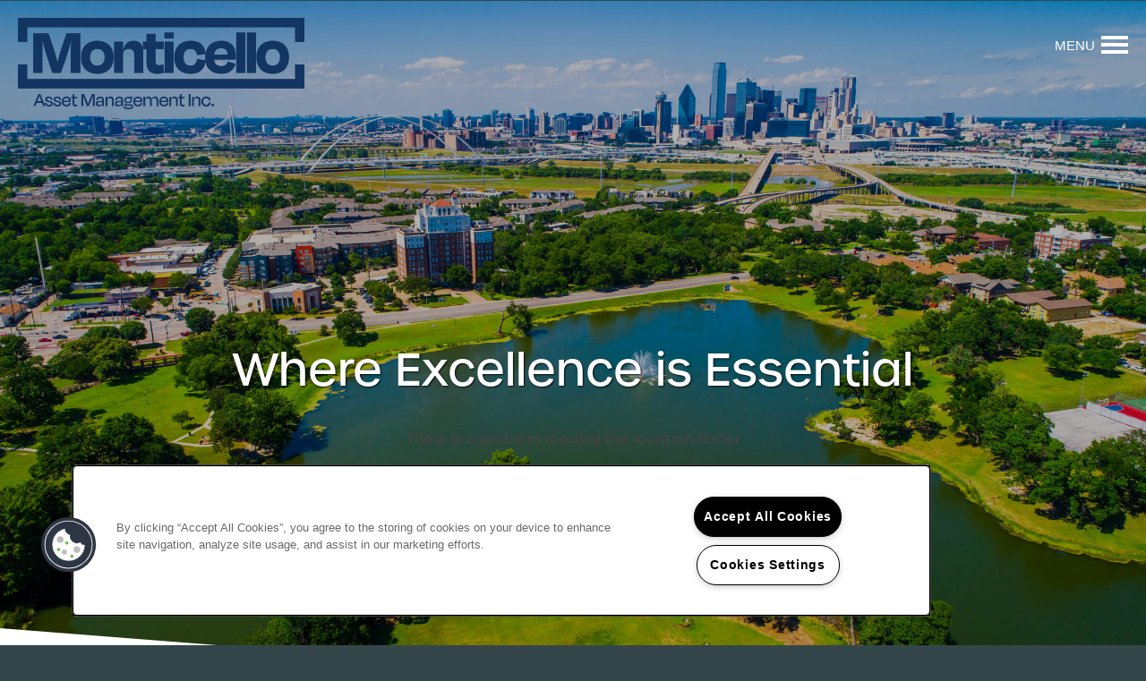

--- FILE ---
content_type: text/html
request_url: https://www.monticelloproperties.com/
body_size: 18199
content:
<!DOCTYPE html>
<html lang="en" >
  <head id="drop-target-head">
    <title>Monticello Asset Management | Apartments</title>
    
    <!-- OneTrust Cookies Consent Notice start for monticelloproperties.com -->
<script type="text/javascript" src="https://cdn.cookielaw.org/consent/8756392d-7a0d-4b04-9ee7-ba257212c09b/OtAutoBlock.js" ></script>
<script src="https://cdn.cookielaw.org/scripttemplates/otSDKStub.js" type="text/javascript" charset="UTF-8" data-domain-script="8756392d-7a0d-4b04-9ee7-ba257212c09b" ></script>
<script type="text/javascript">
function OptanonWrapper() { }
</script>
<!-- OneTrust Cookies Consent Notice end for monticelloproperties.com -->
          <script type="text/javascript">
        window.dataLayer = window.dataLayer || [];
        dataLayer.push({
  "G5_CLIENT_ID": "g5-c-5scwiuobq-monticello-asset-management",
  "G5_GA4_CLIENT_TRACKING_ID": "",
  "G5_STORE_ID": "g5-cl-1lvl2i2l1t-monticello-asset-management-dallas-tx",
  "G5_INDUSTRY_ID": "Apartments",
  "G5_THEME_ID": "Cascade - Bold",
  "G5_CMS_VERSION": "v8.8.4",
  "G5_PLATFORM_ID": "Cloud",
  "G5_DNI_SCRIPT_ID": "3f82c562-fc32-46b4-96c6-08dd7de9dda7",
  "G5_CLIENT_TRACKING_ID": "UA-212590876-1"
});
      </script>
      <!-- Google Tag Manager -->
        <script type="text/javascript">(function(w,d,s,l,i){w[l]=w[l]||[];w[l].push({'gtm.start':
        new Date().getTime(),event:'gtm.js'});var f=d.getElementsByTagName(s)[0],
        j=d.createElement(s),dl=l!='dataLayer'?'&l='+l:'';j.async=true;j.src=
        '//www.googletagmanager.com/gtm.js?id='+i+dl;f.parentNode.insertBefore(j,f);
        })(window,document,'script','dataLayer','GTM-KTND');</script>
      <!-- End Google Tag Manager -->

    

    <meta charset="utf-8">

    <meta name="keywords" content="" />

  <meta name='google-site-verification' content="ee3K4RzCsunY-9d8PK_vWNlp_bFj0RcVoZKq5yFPo-M" />





  <link rel="shortcut icon" href="https://res.cloudinary.com/g5-assets-cld/image/upload/x_0,y_0,h_60,w_60,c_crop/q_auto,f_auto,fl_lossy,g_center,h_144,w_144/g5/g5-c-5scwiuobq-monticello-asset-management/g5-cl-1lvl2i2l1t-monticello-asset-management-dallas-tx/uploads/favicon_y6udm8.png" />



<script type="text/javascript">
  setTimeout(function(){var a=document.createElement("script");
    var b=document.getElementsByTagName("script")[0];
    a.src=document.location.protocol+"//dnn506yrbagrg.cloudfront.net/pages/scripts/0024/8426.js?"+Math.floor(new Date().getTime()/3600000);
    a.async=true;a.type="text/javascript";b.parentNode.insertBefore(a,b)}, 1);
</script>


  <script type="text/javascript">
    var typekitScript = document.createElement('script');
    typekitScript.type = "text/javascript";
    typekitScript.addEventListener("load", function(event) {
      try {
        Typekit.isReady = false;
        Typekit.typekitReady = function(){
          var e = document.createEvent('Event');
          e.initEvent('typekitReady', true, true);
          Typekit.isReady = true;
          return window.dispatchEvent(e);
        }
        Typekit.load({
          active: function(){ Typekit.typekitReady(); },
          inactive: function(){ Typekit.typekitReady(); }
        });
      } catch(e){}
    });
    typekitScript.src = "https://use.typekit.net/xkk7tex.js";
    document.getElementsByTagName('head')[0].appendChild(typekitScript);
  </script>

<meta name="description" content="At Monticello Asset Management we are dedicated to providing the best in apartment homes. To learn more about our apartment communities, please visit our website.">

    <!-- for devices that don't support viewport -->
    <meta name="HandheldFriendly" content="True">
    <meta name="MobileOptimized" content="320">
    <meta name="viewport" content="width=device-width, initial-scale=1.0">

    <script type="text/javascript">
      var hostReg = new RegExp("g5dns|g5static", "g");
      if (hostReg.exec(location.hostname)) {
        var meta = document.createElement('meta');
        meta.name = "robots";
        meta.content = "noindex";
        document.getElementsByTagName('head')[0].appendChild(meta);
      }
    </script>

      <script>var loaded=false;</script>
<script src="https://js.honeybadger.io/v3.0/honeybadger.min.js" onload="loaded=true;"></script>

<script type="text/javascript">
  if (loaded) {
    Honeybadger.configure({
      apiKey: '202fb6a2'
    });

    // Limit error reporting to production static sites
    Honeybadger.beforeNotify(function(notice) {
      if (/content-management-system|g5marketingcloud|g5static/i.test(notice.url)) { return false; }
    });

    function notifyHoneyBadger(asset_path) { Honeybadger.notify("Error loading " + asset_path) }
  }
</script>


  <script type="text/javascript">
    if (!window.console)var console={log:function(){},warn:function(){},error:function(){},time:function(){},timeEnd:function(){}};
  </script>

  <style>
  :root {
    --theme_primary_font: urbane;
    --theme_secondary_font: montserrat;
    --theme_base_font: ;
    --theme_primary_color: #34464a;
    --theme_secondary_color: #5b7b80;
    --theme_tertiary_color: #83d0b7;
    --theme_footer_color: #34464a;
    --theme_footer_text_color: #ffffff;
    --theme_header_color: #34464a;
    --theme_header_text_color: #ffffff;
    --theme_body_link_color: #5b7b80;
    --theme_primary_color_darken_5: #29383b;
    --theme_secondary_color_darken_5: #506d71;
    --theme_tertiary_color_darken_5: #71c9ac;
    --theme_footer_color_darken_5: #29383b;
    --theme_footer_text_color_darken_5: #f2f2f2;
    --theme_header_color_darken_5: #29383b;
    --theme_header_text_color_darken_5: #f2f2f2;
    --theme_body_link_color_darken_5: #506d71;
    --theme_primary_color_darken_10: #1f2a2c;
    --theme_secondary_color_darken_10: #465e62;
    --theme_tertiary_color_darken_10: #5ec2a2;
    --theme_footer_color_darken_10: #1f2a2c;
    --theme_footer_text_color_darken_10: #e6e6e6;
    --theme_header_color_darken_10: #1f2a2c;
    --theme_header_text_color_darken_10: #e6e6e6;
    --theme_body_link_color_darken_10: #465e62;
    --theme_primary_color_darken_15: #141c1d;
    --theme_secondary_color_darken_15: #3b5053;
    --theme_tertiary_color_darken_15: #4cbb97;
    --theme_footer_color_darken_15: #141c1d;
    --theme_footer_text_color_darken_15: #d9d9d9;
    --theme_header_color_darken_15: #141c1d;
    --theme_header_text_color_darken_15: #d9d9d9;
    --theme_body_link_color_darken_15: #3b5053;
    --theme_primary_color_darken_20: #0a0d0e;
    --theme_secondary_color_darken_20: #314244;
    --theme_tertiary_color_darken_20: #41ac89;
    --theme_footer_color_darken_20: #0a0d0e;
    --theme_footer_text_color_darken_20: #ccc;
    --theme_header_color_darken_20: #0a0d0e;
    --theme_header_text_color_darken_20: #ccc;
    --theme_body_link_color_darken_20: #314244;
    --theme_primary_color_darken_25: #000;
    --theme_secondary_color_darken_25: #263335;
    --theme_tertiary_color_darken_25: #3a997a;
    --theme_footer_color_darken_25: #000;
    --theme_footer_text_color_darken_25: #bfbfbf;
    --theme_header_color_darken_25: #000;
    --theme_header_text_color_darken_25: #bfbfbf;
    --theme_body_link_color_darken_25: #263335;
    --theme_primary_color_darken_30: #000;
    --theme_secondary_color_darken_30: #1b2527;
    --theme_tertiary_color_darken_30: #33876c;
    --theme_footer_color_darken_30: #000;
    --theme_footer_text_color_darken_30: #b3b3b3;
    --theme_header_color_darken_30: #000;
    --theme_header_text_color_darken_30: #b3b3b3;
    --theme_body_link_color_darken_30: #1b2527;
    --theme_primary_color_darken_35: #000;
    --theme_secondary_color_darken_35: #111718;
    --theme_tertiary_color_darken_35: #2c745d;
    --theme_footer_color_darken_35: #000;
    --theme_footer_text_color_darken_35: #a6a6a6;
    --theme_header_color_darken_35: #000;
    --theme_header_text_color_darken_35: #a6a6a6;
    --theme_body_link_color_darken_35: #111718;
    --theme_primary_color_darken_40: #000;
    --theme_secondary_color_darken_40: #060809;
    --theme_tertiary_color_darken_40: #25624e;
    --theme_footer_color_darken_40: #000;
    --theme_footer_text_color_darken_40: #999;
    --theme_header_color_darken_40: #000;
    --theme_header_text_color_darken_40: #999;
    --theme_body_link_color_darken_40: #060809;
    --theme_primary_color_darken_45: #000;
    --theme_secondary_color_darken_45: #000;
    --theme_tertiary_color_darken_45: #1e4f3f;
    --theme_footer_color_darken_45: #000;
    --theme_footer_text_color_darken_45: #8c8c8c;
    --theme_header_color_darken_45: #000;
    --theme_header_text_color_darken_45: #8c8c8c;
    --theme_body_link_color_darken_45: #000;
    --theme_primary_color_darken_50: #000;
    --theme_secondary_color_darken_50: #000;
    --theme_tertiary_color_darken_50: #173d31;
    --theme_footer_color_darken_50: #000;
    --theme_footer_text_color_darken_50: gray;
    --theme_header_color_darken_50: #000;
    --theme_header_text_color_darken_50: gray;
    --theme_body_link_color_darken_50: #000;
    --theme_primary_color_darken_55: #000;
    --theme_secondary_color_darken_55: #000;
    --theme_tertiary_color_darken_55: #102a22;
    --theme_footer_color_darken_55: #000;
    --theme_footer_text_color_darken_55: #737373;
    --theme_header_color_darken_55: #000;
    --theme_header_text_color_darken_55: #737373;
    --theme_body_link_color_darken_55: #000;
    --theme_primary_color_darken_60: #000;
    --theme_secondary_color_darken_60: #000;
    --theme_tertiary_color_darken_60: #091813;
    --theme_footer_color_darken_60: #000;
    --theme_footer_text_color_darken_60: #666;
    --theme_header_color_darken_60: #000;
    --theme_header_text_color_darken_60: #666;
    --theme_body_link_color_darken_60: #000;
    --theme_primary_color_lighten_5: #3f5459;
    --theme_secondary_color_lighten_5: #66898f;
    --theme_tertiary_color_lighten_5: #95d7c2;
    --theme_footer_color_lighten_5: #3f5459;
    --theme_footer_text_color_lighten_5: #fff;
    --theme_header_color_lighten_5: #3f5459;
    --theme_header_text_color_lighten_5: #fff;
    --theme_body_link_color_lighten_5: #66898f;
    --theme_primary_color_lighten_10: #496268;
    --theme_secondary_color_lighten_10: #73969b;
    --theme_tertiary_color_lighten_10: #a8decc;
    --theme_footer_color_lighten_10: #496268;
    --theme_footer_text_color_lighten_10: #fff;
    --theme_header_color_lighten_10: #496268;
    --theme_header_text_color_lighten_10: #fff;
    --theme_body_link_color_lighten_10: #73969b;
    --theme_primary_color_lighten_15: #547177;
    --theme_secondary_color_lighten_15: #82a1a6;
    --theme_tertiary_color_lighten_15: #bae5d7;
    --theme_footer_color_lighten_15: #547177;
    --theme_footer_text_color_lighten_15: #fff;
    --theme_header_color_lighten_15: #547177;
    --theme_header_text_color_lighten_15: #fff;
    --theme_body_link_color_lighten_15: #82a1a6;
    --theme_primary_color_lighten_20: #5e7f86;
    --theme_secondary_color_lighten_20: #91acb0;
    --theme_tertiary_color_lighten_20: #cdece2;
    --theme_footer_color_lighten_20: #5e7f86;
    --theme_footer_text_color_lighten_20: #fff;
    --theme_header_color_lighten_20: #5e7f86;
    --theme_header_text_color_lighten_20: #fff;
    --theme_body_link_color_lighten_20: #91acb0;
    --theme_primary_color_lighten_25: #698d95;
    --theme_secondary_color_lighten_25: #9fb7bb;
    --theme_tertiary_color_lighten_25: #dff3ed;
    --theme_footer_color_lighten_25: #698d95;
    --theme_footer_text_color_lighten_25: #fff;
    --theme_header_color_lighten_25: #698d95;
    --theme_header_text_color_lighten_25: #fff;
    --theme_body_link_color_lighten_25: #9fb7bb;
    --theme_primary_color_lighten_30: #7798a0;
    --theme_secondary_color_lighten_30: #aec3c6;
    --theme_tertiary_color_lighten_30: #f2faf7;
    --theme_footer_color_lighten_30: #7798a0;
    --theme_footer_text_color_lighten_30: #fff;
    --theme_header_color_lighten_30: #7798a0;
    --theme_header_text_color_lighten_30: #fff;
    --theme_body_link_color_lighten_30: #aec3c6;
    --theme_primary_color_lighten_35: #86a4aa;
    --theme_secondary_color_lighten_35: #bdced0;
    --theme_tertiary_color_lighten_35: #fff;
    --theme_footer_color_lighten_35: #86a4aa;
    --theme_footer_text_color_lighten_35: #fff;
    --theme_header_color_lighten_35: #86a4aa;
    --theme_header_text_color_lighten_35: #fff;
    --theme_body_link_color_lighten_35: #bdced0;
    --theme_primary_color_lighten_40: #95afb5;
    --theme_secondary_color_lighten_40: #ccd9db;
    --theme_tertiary_color_lighten_40: #fff;
    --theme_footer_color_lighten_40: #95afb5;
    --theme_footer_text_color_lighten_40: #fff;
    --theme_header_color_lighten_40: #95afb5;
    --theme_header_text_color_lighten_40: #fff;
    --theme_body_link_color_lighten_40: #ccd9db;
    --theme_primary_color_lighten_45: #a4babf;
    --theme_secondary_color_lighten_45: #dbe4e5;
    --theme_tertiary_color_lighten_45: #fff;
    --theme_footer_color_lighten_45: #a4babf;
    --theme_footer_text_color_lighten_45: #fff;
    --theme_header_color_lighten_45: #a4babf;
    --theme_header_text_color_lighten_45: #fff;
    --theme_body_link_color_lighten_45: #dbe4e5;
    --theme_primary_color_lighten_50: #b3c6ca;
    --theme_secondary_color_lighten_50: #eaeff0;
    --theme_tertiary_color_lighten_50: #fff;
    --theme_footer_color_lighten_50: #b3c6ca;
    --theme_footer_text_color_lighten_50: #fff;
    --theme_header_color_lighten_50: #b3c6ca;
    --theme_header_text_color_lighten_50: #fff;
    --theme_body_link_color_lighten_50: #eaeff0;
    --theme_primary_color_lighten_55: #c2d1d4;
    --theme_secondary_color_lighten_55: #f9fafb;
    --theme_tertiary_color_lighten_55: #fff;
    --theme_footer_color_lighten_55: #c2d1d4;
    --theme_footer_text_color_lighten_55: #fff;
    --theme_header_color_lighten_55: #c2d1d4;
    --theme_header_text_color_lighten_55: #fff;
    --theme_body_link_color_lighten_55: #f9fafb;
    --theme_primary_color_lighten_60: #d1dcdf;
    --theme_secondary_color_lighten_60: #fff;
    --theme_tertiary_color_lighten_60: #fff;
    --theme_footer_color_lighten_60: #d1dcdf;
    --theme_footer_text_color_lighten_60: #fff;
    --theme_header_color_lighten_60: #d1dcdf;
    --theme_header_text_color_lighten_60: #fff;
    --theme_body_link_color_lighten_60: #fff;
  }
</style>


    <base href="/">
    <script type="text/javascript">
  function cssLoadError() {
    this.onerror=null;
    this.href="/stylesheets/application-e828d8ca14e8bd256371dcc645cf754c5cba2b98.min.css".replace(/-[0-9a-f]+(\.min.css)/, '$1');
    notifyHoneyBadger("/stylesheets/application-e828d8ca14e8bd256371dcc645cf754c5cba2b98.min.css | g5-clw-1lvl2i5lhs-monticello-asset-management-0f8250bad08d4940dae66d12579fd123");
  };
</script>

<link rel="stylesheet" media="screen" href="/stylesheets/application-e828d8ca14e8bd256371dcc645cf754c5cba2b98.min.css" onerror="cssLoadError.call(this)" />

<link rel='canonical' href='https://www.monticelloproperties.com/' /><link rel='prerender' href='https://www.monticelloproperties.com/' />
  </head>


  <body class=" page-home web-home-template site-corporate shrink-logo desktop-toggle-menu no-heading-border mobile-hero-content-over-image">
          <!-- Google Tag Manager (noscript) -->
        <noscript><iframe src="//www.googletagmanager.com/ns.html?id=GTM-KTND"
        height="0" width="0" style="display:none;visibility:hidden"></iframe></noscript>
      <!-- End Google Tag Manager (noscript) -->


    



<!-- Updated 2025-06-05 11:36:27 PDT - CMS: vv8.8.4 - DeployID: g5-clw-1lvl2i5lhs-monticello-asset-management-0f8250bad08d4940dae66d12579fd123-->


<div class="rows-layout layout">
  <header role="banner" aria-label="Main Navigation">
    <div class="navigation-container collapsable">
      <div class="content">

        <div class="buttons">
          <button class="collapsable-btn btn" data-toggle="collapse" data-target=".collapsable-content" aria-label="Menu"><span class="text">Menu</span><span class="bars"><span></span><span></span><span></span></span></button>
          <span id="drop-target-btn">


















































</span>
          <div id="drop-target-nav" class="collapsable-content collapse">


  <nav class="navigation widget" aria-label="primary" data-id="12155969" data-name="Navigation V2" data-beta="false" data-eol="false" data-open-design="false" data-premium-widget="false" data-is-layout="false">
    <ul class="top-nav location-nav">
<li><a href="/">Home</a></li>
<li><a href="/our-communities">Our Communities</a></li>
<li><a href="/about-us">About Us</a></li>
<li><a href="/photo-gallery">Photo Gallery</a></li>
<li><a href="/careers">Careers</a></li>
<li><a href="/contact-us">Contact Us</a></li>
</ul>
  </nav>



</div>
        </div>

      </div> <!-- end .content -->
    </div> <!-- end .navigation-container -->

    <div class="logo-container">
      <div id="drop-target-logo" class="content">









<style>
  
</style>

<div class="h-c-ret h-card">
  <a class="logo widget u-url" href="/" id="logo-12155971" data-id="12155971" data-name="Logo" data-beta="false" data-eol="false" data-open-design="false" data-premium-widget="false" data-is-layout="false">
		
  <script type="application/json" class="config">
    {
      "widgetId": "logo-12155971",
      "singleDomain":"false",
      "hrefSelector": "#logo-12155971",
      "enableMobileSpecificDisplay": false,
      "logoAltTag": "Monticello Asset Management",
      "logoSourceUrl": "https://g5-assets-cld-res.cloudinary.com/image/upload/q_auto,f_auto,fl_lossy/v1697847584/g5/g5-c-5scwiuobq-monticello-asset-management/g5-cl-1lvl2i2l1t-monticello-asset-management-dallas-tx/uploads/MAMi-Full_Horizontal-RGB-Color_hajl55.png",
      "mobileLogoSourceUrl": "https://via.placeholder.com/350x150&text=LOGO+PLACEHOLDER",
      "mobileBreakpoint": "1349",
      "mobileLogoBackgroundColor": ""
    }
  </script>


    

    
      <img class="u-logo p-name" src="https://g5-assets-cld-res.cloudinary.com/image/upload/q_auto,f_auto,fl_lossy/v1697847584/g5/g5-c-5scwiuobq-monticello-asset-management/g5-cl-1lvl2i2l1t-monticello-asset-management-dallas-tx/uploads/MAMi-Full_Horizontal-RGB-Color_hajl55.png" alt="Monticello Asset Management">
    
  </a>
</div>

</div>
    </div>
  </header>

  <div id="drop-target-aside-before-main">
<!-- CSS OVERRIDE -->
<style type="text/css">
  /*————NOVEMBER 2021————*/
/*DESIGNER TO CONTACT - KADORABLE */

/*———— TEXT EDITS START ————*/

/* Adds weight to copy links - Tommy M. 4/26/2023 */
.html a {
    font-weight: 550 !important;
}

.widget h1, .widget h2, .widget h3{
font-family: 'urbane', sans-serif;
font-weight: 400;
}

.hero-text {
font-family: urbane, sans-serif;
Font-size: 50px;
color: #ffffff;
text-shadow: 1px 1px 2px rgba(0, 0, 0, 0.8);
}

 @media screen and (max-width: 1080px) {
.hero-text {
font-size: 40px !important;
}
}

.layout [role=main] p, .layout [role=main] .html li {
    font-family: montserrat, sans-serif;
line-height: 1.7em;
    font-size: 18px;
}

.cta-text {
font-family: urbane, sans-serif;
Font-size: 35px;
color: #ffffff;
text-shadow: 1px 1px 2px rgba(0, 0, 0, 0.8);
}
.small-text{
font-size: 20px;
font-family: montserrat, sans-serif;
font-weight: 600;
line-height: 1;
}
@media screen and (max-width: 1200px){
.small-text{
font-size: 18px !important;
}
}
@media screen and (max-width: 600px){
.small-text{
font-size: 15px !important;
}
}

/*Custom Class styles text for front of community cards- CordellC 5/20/2021 */
.community-cards-text{
padding: 15px;
/*background-color: rgba(13, 67, 107, 0.85);*/
line-height: 1.2;
}

/*Custom class - makes text go to bottom of card and adjusts the padding - CordellC 5/20/2021 */
.community-cards .photo-cards-display .photo-card .photo-card-front, .community-cards .photo-cards-display .photo-card .photo-card-front-container{
justify-content:flex-end !important;
padding: 0px;
}

/*Custom class - makes text go to bottom of card and adjusts the padding - CordellC 5/20/2021 */
.community-cards .photo-cards-display .photo-card .photo-card-back, .community-cards .photo-cards-display .photo-card .photo-card-back-container{
justify-content:flex-end !important;
padding: 8px;
}
/*Used for featured properties tiles */
.featured-properties-name{
font-family: montserrat, sans-serif !important;
    line-height: 1.2 !important;
    font-weight: 600;
    font-size: 18px;
    font-size: -webkit-calc(0.006667*100vw + 12.33px);
    font-size: calc(0.006667*100vw + 12.33px);
    margin-block-start: 0em !important;
    margin-block-end: 0em !important;
}
@media screen and (max-width: 979px){
.location-info-name{
    font-size: 22px !important;
}
}
@media screen and (max-width: 600px){
.location-info-name{
    font-size: 20px !important;
}
}

/*styles small text in the backs of featured properties cards */
.small-text-footer{
margin-block-start: 10px !important;
text-transform: uppercase;
font-weight: 500;
letter-spacing: 0.05em;
line-height: 1;
font-family: montserrat, sans-serif !important;
font-size: 16px !important;
}
/*———— END TEXT EDITS ————*/

/*———— CTA EDITS ————*/

.action-calls a{
    color: #fff !important;
    border: 2px solid #83d0b7 !important;
    font-weight: 500;
    background-color: transparent !important;
text-shadow: 1px 1px 2px rgba(0, 0, 0, 0.8);
}

/*Style all CTA Hovers*/
.action-calls a:hover {
   background-color: #83d0b7 !important;
color: #34464a !important;
text-shadow: none !important;
}

/*Gets rid of CTA arrow - CordellC 7/13/2020*/
.action-calls a:after {
    content: none;
}

/*———— END CTA EDITS ————*/

/*———— BUTTON EDITS START ————*/
.button .btn{
  background-color: #5b7b80;
  border: none;
  color: white;
  text-align: center;
  text-decoration: none;
  display: inline-block;
  font-size: 16px;
}

.button .btn:hover{
   color: #fff;
  background-position: top;
  background-color: #34464a;
}


/*———— END BUTTON EDITS—————*/

/*-------------CUSTOM CLASS EDITS START------------*/
.navigation-container a{
font-size: 15px;
font-family: 'urbane', sans-serif;
font-weight: 500 !important;
}
/*-------------END CUSTOM CLASS EDITS ------------*/

/*-------------ADDITIONAL EDITS START-----------------*/

/*Hides stripes on mobile, shows on desktop*/
@media screen and (max-width: 979px){
.studio-hide-mobile{
display:none;
}
}

/*Hides stripes on desktop, shows on mobile */
@media screen and (min-width: 979px){
.studio-hide-desktop{
display:none;
}
}

/*tightens vertical distance between elements in a stripe - name 10/2020*/
.margin-fix .widget{
    margin-bottom: 20px !important;
}

@media screen and (max-width: 979px){
.mobile-margin-fix .widget{
    margin-bottom: 15px !important;
}
}

@media screen and (max-width: 599px){
.web-home-template.mobile-hero-content-over-image:not(.mobile-logo-stays-in-header) header[role=banner] .logo:only-child:not(.logo-nav-item-anchor):not(.stuck-anchor) img{
max-width: 320px !important;
}
}

/*Styles form input and placeholders for accessibility - KatieA 10/24/21*/
.widget .form input, .widget .form input::placeholder, .widget .form textarea{
color: #5b7b80;
}

.widget .form input[type="submit"]{
color: #34464a;
}

.widget .form input[type="submit"]:hover{
background-color: #a8decd;
}

.communities-link .widget .html-content a:hover::after{
width: 100%;
    transition-delay: 0s;
}
/*Styles Buttons ONLY change the background color if you need to */
.communities-link .widget .html-content a:after{
    content: '';
    position: absolute;
    bottom: 0;
    height: 2px;
    background: #83d0b7;
    width: 0;
    left: 0;
    transition: width ease .25s;
}

/*Styles Buttons ONLY change the color if you need to */
.communities-link .widget .html-content a{
    position: relative;
    display: inline-block;
    cursor: pointer;
    border: none;
    overflow: hidden;
    color: #fff;
    background-color: transparent;
}
.communities-link .widget .html-content a:hover{
background-color:transparent;
    color: #fff;
}

/*tightens vertical distance after HTML widget*/
.margin-fix-html .widget.html{
    margin-bottom: 30px !important;
}

/*Adjust placement of text to be at the bottom on leadership page*/
.bottom-text .photo-cards-display .photo-card .photo-card-front {
    justify-content: end !important;
}

/*creates a custom break point for photocards on mobile*/
@media screen and (max-width: 980px){ 
.properties-mobile-grid .photo-cards-container { 
    grid-template-columns: repeat(2, 1fr) !important; 
    grid-row-gap: 10px !important; 
    grid-column-gap: 10px !important; 
} 
}
</style>

</div>

  <section role="main" id="drop-target-main">






































<div class="row content-stripe-widget row-widget   align-center  bg-cover row-overlay normal-bg  row-12155974" id="row-12155974" style="" data-id="12155974" data-name="Content Stripe" data-beta="false" data-eol="false" data-open-design="false" data-premium-widget="false" data-is-layout="true">

  <script class="config" type="application/json">
    {
      "widgetId": "row-12155974",
      "backgroundImageURL": "",
      "mobileSettingOption": "none",
      "mobileReplaceImg": "",
      "mobileHideBackgroundImageBreakpoint": "979",
      "mobileHideBgImgFontColor": "",
      "rowBackgroundColor": "",
      "rowTextColor": "default",
      "mobileRowTextColor": "default"
    }
  </script>

  <style>
    

    

    
      .row-12155974::before {
        background-color: #000;
        opacity: 0;
      }
    

    

    

    

    

    .row-12155974 > .content {
      
      
      
    }

    @media screen and (max-width: 766px) {
      .row-12155974 > .content {
        
        
        
      }
    }

    

    

    

    
  </style>

  <div class="content row-single">
    <div class="row-grid">

      <div class="col col-1" id="drop-target-1-column-12155974">












<style>
  

  

  
</style>

<div class="column column-widget margin-fix   column-12155975" data-id="12155975" data-name="Column" data-beta="false" data-eol="false" data-open-design="false" data-premium-widget="false" data-is-layout="true">
  <div class="column-content column-three">

    <div class="row-1" id="drop-target-1-row-12155975">








<div class="gallery-basic gallery widget  mobile-configured" id="gallery-basic-12155976" data-id="12155976" data-name="Gallery Basic" data-beta="false" data-eol="false" data-open-design="false" data-premium-widget="false" data-is-layout="false">
  <script class="config" type="application/json">
  {
    "widgetId": "gallery-basic-12155976",
    "slideshowSpeed": "6000",
    "enableMobileSpecificDisplay": true,
    "dotsEnabled": false,
    "mobileBreakpoint": "736",
    "maxDesktopImages": 10,
    "maxMobileImages": 5,
    "maxWidth":2000,
    "maxHeight":1100,
    "mobileMaxWidth": 1000,
    "mobileMaxHeight": 3000

    
      
      
      ,"gallery_photo1_url": "https://g5-assets-cld-res.cloudinary.com/image/upload/q_auto,f_auto,fl_lossy/v1639440695/g5/g5-c-5scwiuobq-monticello-asset-management/g5-cl-1lvl2i2l1t-monticello-asset-management-dallas-tx/uploads/GettyImages-1159900077_k7vt7r.jpg"
      ,"gallery_photo1_alt": "Monticello Asset Management in Dallas, Texas"
    
      
      
      ,"gallery_photo2_url": "https://g5-assets-cld-res.cloudinary.com/image/upload/q_auto,f_auto,fl_lossy/v1639440695/g5/g5-c-5scwiuobq-monticello-asset-management/g5-cl-1lvl2i2l1t-monticello-asset-management-dallas-tx/uploads/GettyImages-1058816158_rwnto0.jpg"
      ,"gallery_photo2_alt": "Monticello Asset Management in Dallas, Texas"
    
      
      
      ,"gallery_photo3_url": "https://g5-assets-cld-res.cloudinary.com/image/upload/q_auto,f_auto,fl_lossy/v1639440695/g5/g5-c-5scwiuobq-monticello-asset-management/g5-cl-1lvl2i2l1t-monticello-asset-management-dallas-tx/uploads/GettyImages-482564614_xwnf9b.jpg"
      ,"gallery_photo3_alt": "Monticello Asset Management in Dallas, Texas"
    
      
      
      ,"gallery_photo4_url": ""
      ,"gallery_photo4_alt": ""
    
      
      
      ,"gallery_photo5_url": ""
      ,"gallery_photo5_alt": ""
    
      
      
      ,"gallery_photo6_url": ""
      ,"gallery_photo6_alt": ""
    
      
      
      ,"gallery_photo7_url": ""
      ,"gallery_photo7_alt": ""
    
      
      
      ,"gallery_photo8_url": ""
      ,"gallery_photo8_alt": ""
    
      
      
      ,"gallery_photo9_url": ""
      ,"gallery_photo9_alt": ""
    
      
      
      ,"gallery_photo10_url": ""
      ,"gallery_photo10_alt": ""
    
    
      
      
      ,"gallery_photo_mobile1_url": "https://g5-assets-cld-res.cloudinary.com/image/upload/q_auto,f_auto,fl_lossy/v1636481814/g5/g5-c-5scwiuobq-monticello-asset-management/g5-cl-1lvl2i2l1t-monticello-asset-management-dallas-tx/uploads/GettyImages-1175790003_t0p0sg.jpg"
      ,"gallery_photo_mobile1_alt": ""
    
      
      
      ,"gallery_photo_mobile2_url": "https://g5-assets-cld-res.cloudinary.com/image/upload/q_auto,f_auto,fl_lossy/v1636487779/g5/g5-c-5scwiuobq-monticello-asset-management/g5-cl-1lvl2i2l1t-monticello-asset-management-dallas-tx/uploads/GettyImages-847717430_tdln0c.jpg"
      ,"gallery_photo_mobile2_alt": ""
    
      
      
      ,"gallery_photo_mobile3_url": "https://g5-assets-cld-res.cloudinary.com/image/upload/q_auto,f_auto,fl_lossy/v1636487785/g5/g5-c-5scwiuobq-monticello-asset-management/g5-cl-1lvl2i2l1t-monticello-asset-management-dallas-tx/uploads/GettyImages-1249874009_v1bgaz.jpg"
      ,"gallery_photo_mobile3_alt": ""
    
      
      
      ,"gallery_photo_mobile4_url": ""
      ,"gallery_photo_mobile4_alt": ""
    
      
      
      ,"gallery_photo_mobile5_url": ""
      ,"gallery_photo_mobile5_alt": ""
    
  }
  </script>

  <style type="text/css">

    
      #gallery-basic-12155976 .gallery-overlay {
        background: #000000;
        opacity: 0.3;
      }
    

    

    

      
      
      

      

    

      
      
      

      

    

      
      
      

      

    

      
      
      

      

    

      
      
      

      

    

      
      
      

      

    

      
      
      

      

    

      
      
      

      

    

      
      
      

      

    

      
      
      

      

    

    
      @media screen and (max-width: 736px) {

        #gallery-basic-12155976 figure:only-of-type {
          opacity: 1 !important;
        }

        

        

          
          
          

          

        

          
          
          

          

        

          
          
          

          

        

          
          
          

          

        

          
          
          

          

        

      }
    

  </style>

  <div class="gallery-photos">
  
  </div>

  

</div> <!-- end .gallery-basic -->
</div>

    
      <div class="row-2" id="drop-target-2-row-12155975">
<div class="html-12155977 html widget" id="html-12155977" data-id="12155977" data-name="HTML" data-beta="false" data-eol="false" data-open-design="false" data-premium-widget="false" data-is-layout="false">

<script class="config" type="application/json">
  {
    "widgetId": "html-12155977",
    "clientUrn": "g5-c-5scwiuobq-monticello-asset-management",
    "cpnsUrl": "https://call-tracking.g5marketingcloud.com/api/v1/phone_numbers",
    "locationUrn": "g5-cl-1lvl2i2l1t-monticello-asset-management-dallas-tx",
    "phoneNumber": "214-368-7877"
  }
</script>

<style>
  
    .html-12155977,
    .html-12155977 p,
    .html-12155977 h1,
    .html-12155977 h2,
    .html-12155977 h3,
    .html-12155977 h4,
    .html-12155977 h5,
    .html-12155977 h6,
    .html-12155977 li {
      color: #fff !important;
    }
  

  

  

  

  

  @media screen and (max-width: 767px) {
    
    
  }

</style>

  <div class="html-content">
    <p><span class="hero-text">Where Excellence is Essential</span></p>

  </div>
</div>
</div>
    

    
      <div class="row-3" id="drop-target-3-row-12155975">



<script id="location-finder-config" type="application/json">
  {
    "widgetId": "location-finder-12155978",
    "clientUrn": "g5-c-5scwiuobq-monticello-asset-management",
    "clientVertical": "apartments",
    "inventoryHost": "//inventory.g5marketingcloud.com",
    "cpnsUrl": "https://call-tracking.g5marketingcloud.com/api/v1/phone_numbers",
    "showLocations": false,
    "preFilterResultsByState": false,
    "preFilteredUsState": "",
    "displayMapOnRight": false,
    "autoHideImageMobile": true,
    "metroAreasResultsFirst": true,
    "miniVersion": {
      "enabled": true,
      "headingText": "",
      "headingPosition": "center",
      "searchPageUrl": "/our-communities"
    },
    "threshold": {
      "available": "5",
      "limited": "2"
    },
    "cta": {
      "labelAvailable": "Available",
      "btnTextAvailable": "View Units",
      "labelLimited": "Limited Availability",
      "btnTextLimited": "Visit Site",
      "labelLow": "Low Availability",
      "btnTextLow": "Visit Site",
      "btnTextNoWebsite": "Call for Details",
      "openNewWindow": true
    },
    "filters": {
      "openByDefault": false,
      "showSorting": true,
      "showPriceSorting": false,
      "sortOrder": "state_then_city",
      "showBedBathFilter": true,
      "showPriceFilter": true,
      "showSqftFilter": true,
      "showRadiusFilter": true,
      "showNeighborhoodFilter": false,
      "showAmenitiesFilter": true,
      "amenitiesFilterLabel": "",
      "showServicesFilter": false,
      "servicesFilterLabel": "",
      "showCategoriesFilter": false,
      "servicesCategoriesLabel": ""
    },
    "search": {
      "perPage": "20",
      "buttonText": "View Results",
      "useUniversalSearch": true,
      "universalSearchPlaceholder": "Search by Community, City, or Zip",
      "useInternalName": false,
      "metroAreaDescriptor": "(Metro)",
      "searchRadius": "20",
      "useGeolocation": false,
      "searchGeoOnLoad": false,
      "geoSearchText": "Show Locations Near Me",
      "displayNearbyLocations": true,
      "propertyDescriptor": "Apartments",
      "noResultsMessage": "No results were found for your search criteria.",
      "showCardAmenities": true,
      "showCardServices": false,
      "showCardCategories": true,
      "showCardFloorplans": true,
      "showCardPricing": true,
      "showCardAvailability": true,
      "linkPropertyInfo": false
    },
    "map": {
      "mapboxAccessToken": "pk.eyJ1IjoiZzVsZXZpYnJvd24iLCJhIjoiVXBockRSOCJ9.6HLfrsqLqgQSrTHG0jPYkw",
      "mapboxStyle": "mapbox://styles/g5levibrown/ck8eylat60jqa1iqrh7j5ry52",
      "locationMarker": "marker",
      "customLocationMarkerSource": "",
      "mapInteractionEnabled": false,
      "autoRevealMap": false,
      "markerHighlightingEnabled": false,
      "exactHighlightingEnabled": false,
      "clusteringEnabled": true,
      "clusterStyle": "circle",
      "clusteringMaxZoomLevel": "10",
      "markerColors": {
        "available": ["#34464a", "#1f2a2c"],
        "limited": ["#34464a", "#1f2a2c"],
        "low": ["#34464a", "#1f2a2c"],
        "exact": ["#0a0d0e", "#fff"],
        "cluster": ["#83d0b7", "#4cbb97"],
        "clusterCircle": {
          "fill": ["#83d0b7", "#4cbb97"],
          "outline": ["#83d0b7", "#4cbb97"]
        }
      },
      "clusterCircleOutlineWidth": "0.1",
      "clusterCircleOpacity": "0.7",
      "clusterCircle1Radius": "35",
      "clusterCircle2Breakpoint": "50",
      "clusterCircle2Radius": "40",
      "clusterCircle3Breakpoint": "70",
      "clusterCircle3Radius": "50",
      "showLocationAnno": true,
      "locationAnno": {
        "font": "Roboto Regular",
        "size": "12",
        "color": "#fff"
      },
      "showClusterAnno": true,
      "clusterAnno": {
        "font": "Roboto Regular",
        "size": "13",
        "color": "#fff"
      }
    },
    "styles": {
      "baseFont": "urbane",
      "baseText": "#444",
      "baseBg": "transparent",
      "borderColor": "#ddd",
      "headingText": "#444",
      "searchBg": "transparent",
      "searchBgOpacity": "1",
      "searchInputBg": "#fff",
      "searchInputText": "#444",
      "searchBtnBg": "#34464a",
      "searchBtnHoverBg": "#1f2a2c",
      "searchBtnText": "#fff",
      "searchLink": "#5b7b80",
      "paginationText": "#fff",
      "paginationBg": "#34464a",
      "filterToggleBg": "#fff",
      "filterToggleText": "#444",
      "filterBg": "#fff",
      "filterText": "#444",
      "cardBg": "#fff",
      "cardText": "#34464a",
      "pinAvailable": "#34464a",
      "pinLimited": "#34464a",
      "pinHover": "#1f2a2c",
      "pinExactColor": "#0a0d0e",
      "pinExactText": "#fff",
      "ctaBg": "#83d0b7",
      "ctaHoverBg": "#5ec2a2",
      "ctaText": "#fff"
    }
  }
</script>

<div id="location-finder-12155978" class="widget location-finder location-finder-12155978" data-id="12155978" data-name="Location Finder" data-beta="false" data-eol="false" data-open-design="false" data-premium-widget="false" data-is-layout="false">
  <div id="location-finder-app">
  </div>
</div>

<script src="https://use.fortawesome.com/26805d78.js"></script>
</div>
    

    

    

    
  </div>
</div>
</div>

      

      

      

      

    </div>
  </div>
</div>







































<div class="row content-stripe-widget row-widget   vert-align diagonal-left mobile-margin-fix bg-cover row-overlay fixed-bg  row-12155979" id="row-12155979" style="" data-id="12155979" data-name="Content Stripe" data-beta="false" data-eol="false" data-open-design="false" data-premium-widget="false" data-is-layout="true">

  <script class="config" type="application/json">
    {
      "widgetId": "row-12155979",
      "backgroundImageURL": "",
      "mobileSettingOption": "none",
      "mobileReplaceImg": "",
      "mobileHideBackgroundImageBreakpoint": "979",
      "mobileHideBgImgFontColor": "",
      "rowBackgroundColor": "",
      "rowTextColor": "default",
      "mobileRowTextColor": "default"
    }
  </script>

  <style>
    

    

    
      .row-12155979::before {
        background-color: #fff;
        opacity: 0.75;
      }
    

    

    

    

    

    .row-12155979 > .content {
      
      
      
    }

    @media screen and (max-width: 766px) {
      .row-12155979 > .content {
        
        
        
      }
    }

    

    

    
        @media screen and (max-width: 766px) {
          .row-12155979 {
            padding-bottom: 0em !important;
          }
        }
    

    
  </style>

  <div class="content row-uneven-thirds-2">
    <div class="row-grid">

      <div class="col col-1" id="drop-target-1-column-12155979">












<style>
  

  

  
</style>

<div class="column column-widget bg-col margin-fix  column-12155980" data-id="12155980" data-name="Column" data-beta="false" data-eol="false" data-open-design="false" data-premium-widget="false" data-is-layout="true">
  <div class="column-content column-two">

    <div class="row-1" id="drop-target-1-row-12155980">
<div class="html-12155981 html widget" id="html-12155981" data-id="12155981" data-name="HTML" data-beta="false" data-eol="false" data-open-design="false" data-premium-widget="false" data-is-layout="false">

<script class="config" type="application/json">
  {
    "widgetId": "html-12155981",
    "clientUrn": "g5-c-5scwiuobq-monticello-asset-management",
    "cpnsUrl": "https://call-tracking.g5marketingcloud.com/api/v1/phone_numbers",
    "locationUrn": "g5-cl-1lvl2i2l1t-monticello-asset-management-dallas-tx",
    "phoneNumber": "214-368-7877"
  }
</script>

<style>
  

  

  

  

  

  @media screen and (max-width: 767px) {
    
    
  }

</style>

  <div class="html-content">
    <h1>Welcome to Monticello Asset Management</h1>

<p>Monticello Asset Management is a full-service real estate management company with a hands-on approach to business. <a href="/about-us">Our mission</a> is to provide an unparalleled living experience for residents and create high-yielding investments for our owners while empowering and encouraging each employee.</p>

<p>Based in Dallas, Texas, we set ourselves apart from the rest with high standards and a focus on personal touch. Our properties are locally owned and operated, allowing us to better understand, aid, and serve clients.</p>

  </div>
</div>
</div>

    
      <div class="row-2" id="drop-target-2-row-12155980">























































<span class="ws-button--primary button button-list button-default button-display-default button-12155982 widget" id="button-12155982" data-id="12155982" data-name="Button" data-beta="false" data-eol="false" data-open-design="false" data-premium-widget="false" data-is-layout="false">

  <script class="config" type="application/json">
    {
      "widgetId": "button-12155982",
      "thirdPartyEnable": false,
      "hBEnable": false,
      "hBMobileOption": "hide",
      "hBMobileBreakpoint": "979px"
    }
  </script>

  <style>
  
    .button.button-12155982 .btn {

      

      

      

      

      

      

      

      

      

      

      

      

      

    }
    .button.button-12155982 .btn:hover {

      
      

      

      

      
      

    }
  

    @media screen and (max-width: 979px) {
      
    }

  </style>
  <a href="/our-communities" role="button" tabindex="0">
    

    
      <span class="btn">
        Find a Community
      </span>
    
  </a>

  
</span>

</div>
    

    

    

    

    
  </div>
</div>
</div>

      
        <div class="col col-2" id="drop-target-2-column-12155979">












<style>
  

  

  
</style>

<div class="column column-widget vanilla-address-block studio-hide-mobile  column-12155983" data-id="12155983" data-name="Column" data-beta="false" data-eol="false" data-open-design="false" data-premium-widget="false" data-is-layout="true">
  <div class="column-content column-one">

    <div class="row-1" id="drop-target-1-row-12155983">























<div class="contact-info h-c-ret v-c-ret h-card vcard widget contact-info-12155984 defaultTheme  " id="contact-info-12155984" data-id="12155984" data-name="Contact Info" data-beta="false" data-eol="false" data-open-design="false" data-premium-widget="false" data-is-layout="false">
  <script class="config" type="application/json">
    {
      "clientUrn": "g5-c-5scwiuobq-monticello-asset-management",
      "cpnsUrl": "https://call-tracking.g5marketingcloud.com/api/v1/phone_numbers",
      "locationUrn": "g5-cl-1lvl2i2l1t-monticello-asset-management-dallas-tx",
      "chatUrl": "",
      "widgetId": "contact-info-12155984",
      "phoneNumber": "214-368-7877"
    }
  </script>

  <style>
      .contact-info-12155984 {
        --desktopContactInfoAlignment: default;
        --mobileContactInfoAlignment: default;
        
        
      }

      
        .contact-info-12155984.contact-info.h-card.widget,
        .contact-info-12155984.contact-info.h-card.widget a,
        .contact-info-12155984.contact-info.h-card.widget a:hover,
        .contact-info-12155984.contact-info.h-card.widget p,
        .contact-info-12155984.contact-info.h-card.widget span,
        .contact-info-12155984.contact-info.h-card.widget .contact-header {
          color: #5b7b80 !important;
        }
      

      

      

      

  </style>

  
    <div class="contact-header p-name"><span class="notranslate">Monticello Asset Management</span></div>
  

  
  <p class="h-adr p-adr adr-ret adr">
    <a href="https://www.google.com/maps/place/12750+Merit+Dr+#+800,+Dallas,+TX+75251/@32.9221854,-96.7723744,17z/data=!3m1!4b1!4m5!3m4!1s0x864c203f66182033:0xca2a919f0c9eaf3f!8m2!3d32.9221854!4d-96.7701857" target="_blank">
      
      <span class="p-street-address street-address">
        <span class="notranslate">9201 N. Central Expy Suite 150</span>
      </span>
      

      
      <!-- BUG 1492744 Contact Info | Extra spacing between the street address and city/state -->
      <span class="p-locality locality"><span class="notranslate">Dallas</span></span>,
      

      
      <span class="p-region region">
        TX
      </span>
      

      
      <span class="p-postal-code postal-code">
        75231
      </span>
      

      
    </a>
  </p>
  

  
  <p class="phone">
    <a class="number contact-info-phone" title="Property Phone Number" href="tel:214-368-7877">
      <span class="p-tel tel">214-368-7877</span>
    </a>
  </p>
  

  

  

  


  
</div>
</div>

    

    

    

    

    
  </div>
</div>
</div>
      

      

      

      

    </div>
  </div>
</div>







































<div class="row content-stripe-widget row-widget   studio-hide-desktop no-padding  bg-cover  normal-bg  row-12155985" id="row-12155985" style="" data-id="12155985" data-name="Content Stripe" data-beta="false" data-eol="false" data-open-design="false" data-premium-widget="false" data-is-layout="true">

  <script class="config" type="application/json">
    {
      "widgetId": "row-12155985",
      "backgroundImageURL": "",
      "mobileSettingOption": "none",
      "mobileReplaceImg": "",
      "mobileHideBackgroundImageBreakpoint": "979",
      "mobileHideBgImgFontColor": "",
      "rowBackgroundColor": "",
      "rowTextColor": "default",
      "mobileRowTextColor": "default"
    }
  </script>

  <style>
    

    

    

    

    

    

    

    .row-12155985 > .content {
      
      
      
    }

    @media screen and (max-width: 766px) {
      .row-12155985 > .content {
        
        
        
      }
    }

    

    

    
        @media screen and (max-width: 766px) {
          .row-12155985 {
            padding-bottom: 2em !important;
          }
        }
    

    
  </style>

  <div class="content row-single">
    <div class="row-grid">

      <div class="col col-1" id="drop-target-1-column-12155985">












<style>
  

  

  
</style>

<div class="column column-widget   column-12155986" data-id="12155986" data-name="Column" data-beta="false" data-eol="false" data-open-design="false" data-premium-widget="false" data-is-layout="true">
  <div class="column-content column-one">

    <div class="row-1" id="drop-target-1-row-12155986">
<div class="html-12155987 html widget" id="html-12155987" data-id="12155987" data-name="HTML" data-beta="false" data-eol="false" data-open-design="false" data-premium-widget="false" data-is-layout="false">

<script class="config" type="application/json">
  {
    "widgetId": "html-12155987",
    "clientUrn": "g5-c-5scwiuobq-monticello-asset-management",
    "cpnsUrl": "https://call-tracking.g5marketingcloud.com/api/v1/phone_numbers",
    "locationUrn": "g5-cl-1lvl2i2l1t-monticello-asset-management-dallas-tx",
    "phoneNumber": "214-368-7877"
  }
</script>

<style>
  

  

  

  

  

  @media screen and (max-width: 767px) {
    
    
  }

</style>

  <div class="html-content">
    <h2>Monticello Asset Management</h2>

<p>972-630-6673<br>
12750 Merit Dr Ste 800<br>
Dallas, TX 75251</p>

  </div>
</div>
</div>

    

    

    

    

    
  </div>
</div>
</div>

      

      

      

      

    </div>
  </div>
</div>







































<div class="row content-stripe-widget row-widget  text-light studio-hide-mobile bg-cover  normal-bg  row-12400864" id="row-12400864" style="background-color: #34464a;" data-id="12400864" data-name="Content Stripe" data-beta="false" data-eol="false" data-open-design="false" data-premium-widget="false" data-is-layout="true">

  <script class="config" type="application/json">
    {
      "widgetId": "row-12400864",
      "backgroundImageURL": "",
      "mobileSettingOption": "none",
      "mobileReplaceImg": "",
      "mobileHideBackgroundImageBreakpoint": "979",
      "mobileHideBgImgFontColor": "",
      "rowBackgroundColor": "",
      "rowTextColor": "light",
      "mobileRowTextColor": "default"
    }
  </script>

  <style>
    

    

    

    

    

    

    

    .row-12400864 > .content {
      
      
      
    }

    @media screen and (max-width: 766px) {
      .row-12400864 > .content {
        
        
        
      }
    }

    

    

    

    
  </style>

  <div class="content row-single">
    <div class="row-grid">

      <div class="col col-1" id="drop-target-1-column-12400864">












<style>
  

  

  
</style>

<div class="column column-widget margin-fix communities-link bg-col margin-fix-html  column-12400865" data-id="12400865" data-name="Column" data-beta="false" data-eol="false" data-open-design="false" data-premium-widget="false" data-is-layout="true">
  <div class="column-content column-two">

    <div class="row-1" id="drop-target-1-row-12400865">
<div class="html-12402508 html widget" id="html-12402508" data-id="12402508" data-name="HTML" data-beta="false" data-eol="false" data-open-design="false" data-premium-widget="false" data-is-layout="false">

<script class="config" type="application/json">
  {
    "widgetId": "html-12402508",
    "clientUrn": "g5-c-5scwiuobq-monticello-asset-management",
    "cpnsUrl": "https://call-tracking.g5marketingcloud.com/api/v1/phone_numbers",
    "locationUrn": "g5-cl-1lvl2i2l1t-monticello-asset-management-dallas-tx",
    "phoneNumber": "214-368-7877"
  }
</script>

<style>
  

  

  

  

  

  @media screen and (max-width: 767px) {
    
    
  }

</style>

  <div class="html-content">
    <h2 style="text-align: center;">Move with Confidence</h2>

<table>
	<tbody>
		<tr>
			<td style="width: 25%; padding: 0px 10x 0px 0px;">
			<p class="small-text" style="text-align: center;"><a href="/our-communities#/locations?sortBy=state_then_city&amp;city=Allen&amp;state=Texas&amp;searchRadius=20">Allen</a></p>

			<p class="small-text" style="text-align: center;"><a href="/our-communities#/locations?sortBy=state_then_city&amp;city=Arlington&amp;state=Texas&amp;searchRadius=20">Arlington</a></p>

			<p class="small-text" style="text-align: center;"><a href="/our-communities#/locations?sortBy=state_then_city&amp;city=Dallas&amp;state=Texas&amp;searchRadius=20">Dallas</a></p>

			<p class="small-text" style="text-align: center;"><a href="/our-communities#/locations?sortBy=state_then_city&amp;city=Desoto&amp;state=Texas&amp;searchRadius=20">Desoto</a></p>
			</td>
			<td style="width: 25%; padding: 0px 10x 0px 0px;">
			<p class="small-text" style="text-align: center;"><a href="/our-communities#/locations?sortBy=state_then_city&amp;city=Duncanville&amp;state=Texas&amp;searchRadius=20">Duncanville</a></p>

			<p class="small-text" style="text-align: center;"><a href="/our-communities#/locations?sortBy=state_then_city&amp;city=Farmersville&amp;state=Texas&amp;searchRadius=20">Farmersville</a></p>

			<p class="small-text" style="text-align: center;"><a href="/our-communities#/locations?sortBy=state_then_city&amp;city=Fort%20Worth&amp;state=Texas&amp;searchRadius=20">Fort Worth</a></p>

			<p class="small-text" style="text-align: center;"><a href="/our-communities#/locations?sortBy=state_then_city&amp;city=Garland&amp;state=Texas&amp;searchRadius=20">Garland</a></p>
			</td>
			<td style="width: 25%; padding: 0px 10x 0px 0px;">
			<p class="small-text" style="text-align: center;"><a href="/our-communities#/locations?sortBy=state_then_city&amp;city=Grand%20Prairie&amp;state=Texas&amp;searchRadius=20">Grand Prairie</a></p>

			<p class="small-text" style="text-align: center;"><a href="/our-communities#/locations?sortBy=state_then_city&amp;city=Lewisville&amp;state=Texas&amp;searchRadius=20">Lewisville</a></p>

			<p class="small-text" style="text-align: center;"><a href="/our-communities#/locations?sortBy=state_then_city&amp;city=McKinney&amp;state=Texas&amp;searchRadius=20">McKinney</a></p>

			<p class="small-text" style="text-align: center;"><a href="/our-communities#/locations?sortBy=state_then_city&amp;city=Mesquite&amp;state=Texas&amp;searchRadius=20">Mesquite</a></p>
			</td>
			<td style="width: 25%; padding: 0px 10x 0px 0px;">
			<p class="small-text" style="text-align: center;"><a href="/our-communities#/locations?sortBy=state_then_city&amp;city=Midlothian&amp;state=Texas&amp;searchRadius=20">Midlothian</a></p>

			<p class="small-text" style="text-align: center;"><a href="/our-communities#/locations?sortBy=state_then_city&amp;city=Princeton&amp;state=Texas&amp;searchRadius=20">Princeton</a></p>

			<p class="small-text" style="text-align: center;"><a href="/our-communities#/locations?sortBy=state_then_city&amp;city=Sherman&amp;state=Texas&amp;searchRadius=20">Sherman</a></p>

			<p class="small-text" style="text-align: center;"><a href="/our-communities#/locations?sortBy=state_then_city&amp;city=Waco&amp;state=Texas&amp;searchRadius=20">Waco</a></p>
			</td>
		</tr>
	</tbody>
</table>

  </div>
</div>
</div>

    
      <div class="row-2" id="drop-target-2-row-12400865">























































<span class="ws-button--primary button button-list button-center button-display-default button-12402510 widget" id="button-12402510" data-id="12402510" data-name="Button" data-beta="false" data-eol="false" data-open-design="false" data-premium-widget="false" data-is-layout="false">

  <script class="config" type="application/json">
    {
      "widgetId": "button-12402510",
      "thirdPartyEnable": false,
      "hBEnable": false,
      "hBMobileOption": "hide",
      "hBMobileBreakpoint": "979px"
    }
  </script>

  <style>
  
    .button.button-12402510 .btn {

      

      

      

      

      

      

      

      

      

      

      

      

      

    }
    .button.button-12402510 .btn:hover {

      
      

      

      

      
      

    }
  

    @media screen and (max-width: 979px) {
      
    }

  </style>
  <a href="/our-communities" role="button" tabindex="0">
    

    
      <span class="btn">
        View All Communities
      </span>
    
  </a>

  
</span>

</div>
    

    

    

    

    
  </div>
</div>
</div>

      

      

      

      

    </div>
  </div>
</div>







































<div class="row content-stripe-widget row-widget  text-light mobile-margin-fix studio-hide-desktop bg-cover  normal-bg  row-12403717" id="row-12403717" style="background-color: #34464a;" data-id="12403717" data-name="Content Stripe" data-beta="false" data-eol="false" data-open-design="false" data-premium-widget="false" data-is-layout="true">

  <script class="config" type="application/json">
    {
      "widgetId": "row-12403717",
      "backgroundImageURL": "",
      "mobileSettingOption": "none",
      "mobileReplaceImg": "",
      "mobileHideBackgroundImageBreakpoint": "979",
      "mobileHideBgImgFontColor": "",
      "rowBackgroundColor": "",
      "rowTextColor": "light",
      "mobileRowTextColor": "default"
    }
  </script>

  <style>
    

    

    

    

    

    

    

    .row-12403717 > .content {
      
      
      
    }

    @media screen and (max-width: 766px) {
      .row-12403717 > .content {
        
        
        
      }
    }

    

    

    

    
  </style>

  <div class="content row-single">
    <div class="row-grid">

      <div class="col col-1" id="drop-target-1-column-12403717">












<style>
  

  

  
</style>

<div class="column column-widget communities-link  column-12403718" data-id="12403718" data-name="Column" data-beta="false" data-eol="false" data-open-design="false" data-premium-widget="false" data-is-layout="true">
  <div class="column-content column-two">

    <div class="row-1" id="drop-target-1-row-12403718">
<div class="html-12403719 html widget" id="html-12403719" data-id="12403719" data-name="HTML" data-beta="false" data-eol="false" data-open-design="false" data-premium-widget="false" data-is-layout="false">

<script class="config" type="application/json">
  {
    "widgetId": "html-12403719",
    "clientUrn": "g5-c-5scwiuobq-monticello-asset-management",
    "cpnsUrl": "https://call-tracking.g5marketingcloud.com/api/v1/phone_numbers",
    "locationUrn": "g5-cl-1lvl2i2l1t-monticello-asset-management-dallas-tx",
    "phoneNumber": "214-368-7877"
  }
</script>

<style>
  

  

  

  

  

  @media screen and (max-width: 767px) {
    
    
  }

</style>

  <div class="html-content">
    <h2 style="text-align: center;">Move with Confidence</h2>

<table>
	<tbody>
		<tr>
			<td style="width: 50%; padding: 0px 10x 0px 0px;">
			<p class="small-text" style="text-align: center;"><a href="/our-communities">Allen</a></p>

			<p class="small-text" style="text-align: center;"><a href="/our-communities">Arlington</a></p>

			<p class="small-text" style="text-align: center;"><a href="/our-communities">Dallas</a></p>

			<p class="small-text" style="text-align: center;"><a href="/our-communities">Desoto</a></p>

			<p class="small-text" style="text-align: center;"><a href="/our-communities">Duncanville</a></p>

			<p class="small-text" style="text-align: center;"><a href="/our-communities">Farmersville</a></p>

			<p class="small-text" style="text-align: center;"><a href="/our-communities">Fort Worth</a></p>

			<p class="small-text" style="text-align: center;"><a href="/our-communities">Garland</a></p>
			</td>
			<td>
			<p class="small-text" style="text-align: center;"><a href="/our-communities">Grand Prairie</a></p>

			<p class="small-text" style="text-align: center;"><a href="/our-communities">Lewisville</a></p>

			<p class="small-text" style="text-align: center;"><a href="/our-communities">McKinney</a></p>

			<p class="small-text" style="text-align: center;"><a href="/our-communities">Mesquite</a></p>

			<p class="small-text" style="text-align: center;"><a href="/our-communities">Midlothian</a></p>

			<p class="small-text" style="text-align: center;"><a href="/our-communities">Princeton</a></p>

			<p class="small-text" style="text-align: center;"><a href="/our-communities">Sherman</a></p>

			<p class="small-text" style="text-align: center;"><a href="/our-communities">Waco</a></p>
			</td>
		</tr>
	</tbody>
</table>

  </div>
</div>
</div>

    
      <div class="row-2" id="drop-target-2-row-12403718">























































<span class="ws-button--primary button button-list button-default button-display-default button-12403720 widget" id="button-12403720" data-id="12403720" data-name="Button" data-beta="false" data-eol="false" data-open-design="false" data-premium-widget="false" data-is-layout="false">

  <script class="config" type="application/json">
    {
      "widgetId": "button-12403720",
      "thirdPartyEnable": false,
      "hBEnable": false,
      "hBMobileOption": "hide",
      "hBMobileBreakpoint": "979px"
    }
  </script>

  <style>
  
    .button.button-12403720 .btn {

      

      

      

      

      

      

      

      

      

      

      

      

      

    }
    .button.button-12403720 .btn:hover {

      
      

      

      

      
      

    }
  

    @media screen and (max-width: 979px) {
      
    }

  </style>
  <a role="button" tabindex="0">
    

    
      <span class="btn">
        View All Communities
      </span>
    
  </a>

  
</span>

</div>
    

    

    

    

    
  </div>
</div>
</div>

      

      

      

      

    </div>
  </div>
</div>







































<div class="row content-stripe-widget row-widget   vert-align mobile-margin-fix bg-cover row-overlay fixed-bg  row-12155993" id="row-12155993" style="" data-id="12155993" data-name="Content Stripe" data-beta="false" data-eol="false" data-open-design="false" data-premium-widget="false" data-is-layout="true">

  <script class="config" type="application/json">
    {
      "widgetId": "row-12155993",
      "backgroundImageURL": "",
      "mobileSettingOption": "none",
      "mobileReplaceImg": "",
      "mobileHideBackgroundImageBreakpoint": "979",
      "mobileHideBgImgFontColor": "",
      "rowBackgroundColor": "",
      "rowTextColor": "default",
      "mobileRowTextColor": "default"
    }
  </script>

  <style>
    

    

    
      .row-12155993::before {
        background-color: #fff;
        opacity: 0.75;
      }
    

    

    

    

    
      .row-12155993 {
        padding-bottom: 2em !important;
      }
    

    .row-12155993 > .content {
      
      
      
    }

    @media screen and (max-width: 766px) {
      .row-12155993 > .content {
        
        
        
      }
    }

    

    

    
        @media screen and (max-width: 766px) {
          .row-12155993 {
            padding-bottom: 2em !important;
          }
        }
    

    
  </style>

  <div class="content row-thirds">
    <div class="row-grid">

      <div class="col col-1" id="drop-target-1-column-12155993">












<style>
  

  

  
</style>

<div class="column column-widget   column-12155994" data-id="12155994" data-name="Column" data-beta="false" data-eol="false" data-open-design="false" data-premium-widget="false" data-is-layout="true">
  <div class="column-content column-one">

    <div class="row-1" id="drop-target-1-row-12155994">
























<div class="photo-cards photo-cards-12155995 a-overlay  title-middle  title-center widget" id="photo-cards-12155995" data-id="12155995" data-name="Photo Cards" data-beta="false" data-eol="false" data-open-design="false" data-premium-widget="false" data-is-layout="false">

  <script class="config" type="application/json">
    {
      "widgetId": "photo-cards-12155995"
    }
  </script>

  <style>
    

    

    

    

    

    

    .photo-cards-12155995 .photo-card-back::before {
      background-color: #fff !important;
      opacity: 1;
    }

    

    .photo-cards-12155995 .photo-card-wrapper {
        margin-top: 0;
        margin-bottom: 2em;
      }

    

    @media screen and (min-width: 480px) and (max-width: 740px) {
      .photo-cards-12155995 .photo-card-wrapper { width: 50%; }
    }

    @media screen and (min-width: 740px) {
      .photo-cards-12155995 .photo-cards-container { flex-wrap: nowrap; }

      .photo-cards-12155995 .photo-cards-wrapper { width: auto; }

      .photo-cards-12155995 .photo-card-wrapper {
        margin-top: 0;
        margin-bottom: 2em;
      }

      
    }
  </style>

  

  
    <div class="photo-cards-container">
      

        

        
        

        

        
        

        

        
        

        

        <div class="photo-card-wrapper">
          <div class="photo-card">
            
            <a href="/our-communities">
            
              <div class="photo-card-front">
                <img src="https://g5-assets-cld-res.cloudinary.com/image/upload/q_auto,f_auto,fl_lossy/v1639443397/g5/g5-c-5scwiuobq-monticello-asset-management/g5-cl-1lvl2i2l1t-monticello-asset-management-dallas-tx/uploads/Artboard_1_ehco2s.png" loading="lazy" alt="Search our communities at Monticello Asset Management in Dallas, Texas">

                
              </div>

              <div class="photo-card-back">
                <div class="photo-card-caption">
                  <p><img alt="Search our communities at Monticello Asset Management in Dallas, Texas" loading="lazy" src="https://g5-assets-cld-res.cloudinary.com/image/upload/q_auto,f_auto,fl_lossy/v1639443397/g5/g5-c-5scwiuobq-monticello-asset-management/g5-cl-1lvl2i2l1t-monticello-asset-management-dallas-tx/uploads/Artboard_1b_ozusrf.png"></p>

                </div>
              </div>
            
            </a>
            
          </div>
        </div>

      
    </div>
  
</div>
</div>

    

    

    

    

    
  </div>
</div>
</div>

      
        <div class="col col-2" id="drop-target-2-column-12155993">












<style>
  

  

  
</style>

<div class="column column-widget   column-12155996" data-id="12155996" data-name="Column" data-beta="false" data-eol="false" data-open-design="false" data-premium-widget="false" data-is-layout="true">
  <div class="column-content column-one">

    <div class="row-1" id="drop-target-1-row-12155996">
























<div class="photo-cards photo-cards-12155997 a-overlay  title-middle  title-center widget" id="photo-cards-12155997" data-id="12155997" data-name="Photo Cards" data-beta="false" data-eol="false" data-open-design="false" data-premium-widget="false" data-is-layout="false">

  <script class="config" type="application/json">
    {
      "widgetId": "photo-cards-12155997"
    }
  </script>

  <style>
    

    

    

    

    

    

    .photo-cards-12155997 .photo-card-back::before {
      background-color: #fff !important;
      opacity: 1;
    }

    

    .photo-cards-12155997 .photo-card-wrapper {
        margin-top: 0;
        margin-bottom: 2em;
      }

    

    @media screen and (min-width: 480px) and (max-width: 740px) {
      .photo-cards-12155997 .photo-card-wrapper { width: 50%; }
    }

    @media screen and (min-width: 740px) {
      .photo-cards-12155997 .photo-cards-container { flex-wrap: nowrap; }

      .photo-cards-12155997 .photo-cards-wrapper { width: auto; }

      .photo-cards-12155997 .photo-card-wrapper {
        margin-top: 0;
        margin-bottom: 2em;
      }

      
    }
  </style>

  

  
    <div class="photo-cards-container">
      

        

        
        

        

        
        

        

        
        

        

        <div class="photo-card-wrapper">
          <div class="photo-card">
            
            <a href="/careers">
            
              <div class="photo-card-front">
                <img src="https://g5-assets-cld-res.cloudinary.com/image/upload/q_auto,f_auto,fl_lossy/v1636417535/g5/g5-c-5scwiuobq-monticello-asset-management/g5-cl-1lvl2i2l1t-monticello-asset-management-dallas-tx/uploads/Artboard_3_gdaxxf.png" loading="lazy" alt="Explore careers at Monticello Asset Management in Dallas, Texas">

                
              </div>

              <div class="photo-card-back">
                <div class="photo-card-caption">
                  <p><img alt="Explore careers at Monticello Asset Management in Dallas, Texas" loading="lazy" src="https://g5-assets-cld-res.cloudinary.com/image/upload/q_auto,f_auto,fl_lossy/v1636418031/g5/g5-c-5scwiuobq-monticello-asset-management/g5-cl-1lvl2i2l1t-monticello-asset-management-dallas-tx/uploads/Artboard_3b_zapt1q.png"></p>

                </div>
              </div>
            
            </a>
            
          </div>
        </div>

      
    </div>
  
</div>
</div>

    

    

    

    

    
  </div>
</div>
</div>
      

      
        <div class="col col-3" id="drop-target-3-column-12155993">












<style>
  

  

  
</style>

<div class="column column-widget   column-12155998" data-id="12155998" data-name="Column" data-beta="false" data-eol="false" data-open-design="false" data-premium-widget="false" data-is-layout="true">
  <div class="column-content column-one">

    <div class="row-1" id="drop-target-1-row-12155998">
























<div class="photo-cards photo-cards-12155999 a-overlay  title-middle  title-center widget" id="photo-cards-12155999" data-id="12155999" data-name="Photo Cards" data-beta="false" data-eol="false" data-open-design="false" data-premium-widget="false" data-is-layout="false">

  <script class="config" type="application/json">
    {
      "widgetId": "photo-cards-12155999"
    }
  </script>

  <style>
    

    

    

    

    

    

    .photo-cards-12155999 .photo-card-back::before {
      background-color: #fff !important;
      opacity: 1;
    }

    

    .photo-cards-12155999 .photo-card-wrapper {
        margin-top: 0;
        margin-bottom: 2em;
      }

    

    @media screen and (min-width: 480px) and (max-width: 740px) {
      .photo-cards-12155999 .photo-card-wrapper { width: 50%; }
    }

    @media screen and (min-width: 740px) {
      .photo-cards-12155999 .photo-cards-container { flex-wrap: nowrap; }

      .photo-cards-12155999 .photo-cards-wrapper { width: auto; }

      .photo-cards-12155999 .photo-card-wrapper {
        margin-top: 0;
        margin-bottom: 2em;
      }

      
    }
  </style>

  

  
    <div class="photo-cards-container">
      

        

        
        

        

        
        

        

        
        

        

        <div class="photo-card-wrapper">
          <div class="photo-card">
            
            <a href="/about-us">
            
              <div class="photo-card-front">
                <img src="https://g5-assets-cld-res.cloudinary.com/image/upload/q_auto,f_auto,fl_lossy/v1639443397/g5/g5-c-5scwiuobq-monticello-asset-management/g5-cl-1lvl2i2l1t-monticello-asset-management-dallas-tx/uploads/Artboard_2_c6ug9o.png" loading="lazy" alt="Learn more about Monticello Asset Management in Dallas, Texas">

                
              </div>

              <div class="photo-card-back">
                <div class="photo-card-caption">
                  <p><img alt="Learn more about Monticello Asset Management in Dallas, Texas" loading="lazy" src="https://g5-assets-cld-res.cloudinary.com/image/upload/q_auto,f_auto,fl_lossy/v1639443397/g5/g5-c-5scwiuobq-monticello-asset-management/g5-cl-1lvl2i2l1t-monticello-asset-management-dallas-tx/uploads/Artboard_2b-1_v4ksfy.png"></p>

                </div>
              </div>
            
            </a>
            
          </div>
        </div>

      
    </div>
  
</div>
</div>

    

    

    

    

    
  </div>
</div>
</div>
      

      

      

    </div>
  </div>
</div>







































<div class="row content-stripe-widget row-widget  text-light diagonal-left align-center bg-cover row-overlay fixed-bg lazy-background-images row-12156000" id="row-12156000" style="" data-id="12156000" data-name="Content Stripe" data-beta="false" data-eol="false" data-open-design="false" data-premium-widget="false" data-is-layout="true">

  <script class="config" type="application/json">
    {
      "widgetId": "row-12156000",
      "backgroundImageURL": "https://g5-assets-cld-res.cloudinary.com/image/upload/q_auto,f_auto,fl_lossy/v1632496576/g5/g5-c-5scwiuobq-monticello-asset-management/g5-cl-1lvl2i2l1t-monticello-asset-management-dallas-tx/uploads/rww1nahrqasonyf6ya5f.jpg",
      "mobileSettingOption": "none",
      "mobileReplaceImg": "",
      "mobileHideBackgroundImageBreakpoint": "979",
      "mobileHideBgImgFontColor": "",
      "rowBackgroundColor": "",
      "rowTextColor": "light",
      "mobileRowTextColor": "default"
    }
  </script>

  <style>
    

    

    
      .row-12156000::before {
        background-color: #34464a;
        opacity: 0.85;
      }
    

    

    

    

    

    .row-12156000 > .content {
      
      
      
    }

    @media screen and (max-width: 766px) {
      .row-12156000 > .content {
        
        
        
      }
    }

    

    
        @media screen and (max-width: 766px) {
          .row-12156000 {
            padding-top: 2em !important;
          }
        }
    

    
        @media screen and (max-width: 766px) {
          .row-12156000 {
            padding-bottom: 2em !important;
          }
        }
    

    
      
        .row-12156000.lazy-background-images {
          background-image: none;
        }
        .row-12156000:not(.lazy-background-images) {
          background-image: url(https://g5-assets-cld-res.cloudinary.com/image/upload/q_auto,f_auto,fl_lossy/v1632496576/g5/g5-c-5scwiuobq-monticello-asset-management/g5-cl-1lvl2i2l1t-monticello-asset-management-dallas-tx/uploads/rww1nahrqasonyf6ya5f.jpg);
        }
      
    
  </style>

  <div class="content row-single">
    <div class="row-grid">

      <div class="col col-1" id="drop-target-1-column-12156000">












<style>
  

  

  
</style>

<div class="column column-widget margin-fix  column-12156001" data-id="12156001" data-name="Column" data-beta="false" data-eol="false" data-open-design="false" data-premium-widget="false" data-is-layout="true">
  <div class="column-content column-two">

    <div class="row-1" id="drop-target-1-row-12156001">
<div class="html-12156002 html widget" id="html-12156002" data-id="12156002" data-name="HTML" data-beta="false" data-eol="false" data-open-design="false" data-premium-widget="false" data-is-layout="false">

<script class="config" type="application/json">
  {
    "widgetId": "html-12156002",
    "clientUrn": "g5-c-5scwiuobq-monticello-asset-management",
    "cpnsUrl": "https://call-tracking.g5marketingcloud.com/api/v1/phone_numbers",
    "locationUrn": "g5-cl-1lvl2i2l1t-monticello-asset-management-dallas-tx",
    "phoneNumber": "214-368-7877"
  }
</script>

<style>
  

  

  

  

  

  @media screen and (max-width: 767px) {
    
    
  }

</style>

  <div class="html-content">
    <h2>Featured Communities</h2>

  </div>
</div>
</div>

    
      <div class="row-2" id="drop-target-2-row-12156001">
<!-- production version, optimized for size and speed -->
<!-- development version, includes helpful console warnings -->
<div id="property-showcase-12156003" class="widget property-showcase property-showcase-item property-showcase-12156003" data-id="12156003" data-name="Property Showcase" data-beta="false" data-eol="false" data-open-design="false" data-premium-widget="false" data-is-layout="false">
  <style>
    .property-showcase-12156003 { font-family: urbane; }
    .property-showcase-12156003 .slider-item{background-color: ;}

    

    

    
      .property-showcase-12156003.property-showcase .showcase-header {
        color: #34464a !important;
      }
    

    

  </style>

  <!-- root element -->
  <div id="app-property-showcase">
    <div></div>
  </div>
</div>

<script id="property-showcase-config" type="application/json">
  {
    "widgetId": "property-showcase-12156003",
    "cpnsUrl": "https://call-tracking.g5marketingcloud.com/api/v1/phone_numbers",
    "inventoryHost": "https://inventory.g5marketingcloud.com",
    "clientUrns" : "g5-c-5scwiuobq-monticello-asset-management",
    "locationUrn": "g5-cl-1lvl2i2l1t-monticello-asset-management-dallas-tx",
    "locationUrnList": "g5-cl-1lvl2lgr78-monticello-asset-management-duncanville-tx,g5-cl-1lvl2cy98q-monticello-asset-management-midlothian-tx,g5-cl-1lvl2ae3c4-monticello-asset-management-arlington-tx,g5-cl-1lvl18n7kn-monticello-asset-management-mckinney-tx,g5-cl-1lvl2jfvqr-monticello-asset-management-arlington-tx",
    "selectLocsManually": true,
    "geoRadius": "30",
    "maxPropertyDisplay": "10",
    "inventoryThreshold": "5",
    "ctaTextAboveThreshold": "View Property Website",
    "ctaTextBelowThreshold": "View Property Website",
    "promptAboveThreshold": "Available Now!",
    "promptBelowThreshold": "Limited Availability",
    "headingText" : "Featured Properties",
    "floorPlansLanguage" : "Bedroom Floor Plans",
    "centerFirstSlideOnLoad" : false,
    "loopCarousel" : false,
    "linksOpenInTab" : true,
    "showHeading" : false,
    "showFlooPlansOptions" : false,
    "showAvailability" : false,
    "showPricing" : false,
    "showSocialIcons" : false,
    "showInternalName" : false,
    "showServices" : false,
    "showAmenities" : false,
    "styles": {
      "layoutA": true,
      "cardBgColor": "",
      "carouselArrowBgColor" : "#34464a",
      "ctaBgColor": "#5b7b80",
      "ctaTextColor": "#fff",
      "socialIconColor": "#5b7b80",
      "propertyNameColor": "#fff",
      "cardTextColor": ""
    }
  }
</script>
</div>
    

    

    

    

    
  </div>
</div>
</div>

      

      

      

      

    </div>
  </div>
</div>







































<div class="row content-stripe-widget row-widget   diagonal-left vert-align bg-cover row-overlay fixed-bg  row-12156004" id="row-12156004" style="" data-id="12156004" data-name="Content Stripe" data-beta="false" data-eol="false" data-open-design="false" data-premium-widget="false" data-is-layout="true">

  <script class="config" type="application/json">
    {
      "widgetId": "row-12156004",
      "backgroundImageURL": "",
      "mobileSettingOption": "none",
      "mobileReplaceImg": "",
      "mobileHideBackgroundImageBreakpoint": "979",
      "mobileHideBgImgFontColor": "",
      "rowBackgroundColor": "",
      "rowTextColor": "default",
      "mobileRowTextColor": "default"
    }
  </script>

  <style>
    

    

    
      .row-12156004::before {
        background-color: #fff;
        opacity: 0.75;
      }
    

    

    

    

    

    .row-12156004 > .content {
      
      
      
    }

    @media screen and (max-width: 766px) {
      .row-12156004 > .content {
        
        
        
      }
    }

    

    

    
        @media screen and (max-width: 766px) {
          .row-12156004 {
            padding-bottom: 2em !important;
          }
        }
    

    
  </style>

  <div class="content row-halves">
    <div class="row-grid">

      <div class="col col-1" id="drop-target-1-column-12156004">












<style>
  

  

  
</style>

<div class="column column-widget bg-col margin-fix  column-12156005" data-id="12156005" data-name="Column" data-beta="false" data-eol="false" data-open-design="false" data-premium-widget="false" data-is-layout="true">
  <div class="column-content column-two">

    <div class="row-1" id="drop-target-1-row-12156005">
<div class="html-12156006 html widget" id="html-12156006" data-id="12156006" data-name="HTML" data-beta="false" data-eol="false" data-open-design="false" data-premium-widget="false" data-is-layout="false">

<script class="config" type="application/json">
  {
    "widgetId": "html-12156006",
    "clientUrn": "g5-c-5scwiuobq-monticello-asset-management",
    "cpnsUrl": "https://call-tracking.g5marketingcloud.com/api/v1/phone_numbers",
    "locationUrn": "g5-cl-1lvl2i2l1t-monticello-asset-management-dallas-tx",
    "phoneNumber": "214-368-7877"
  }
</script>

<style>
  

  

  

  

  

  @media screen and (max-width: 767px) {
    
    
  }

</style>

  <div class="html-content">
    <h2>Your Future at Monticello Asset Management</h2>

<p>If you’re looking to work for a trusted name and a company that rewards your career growth and development, <a href="/careers">join the team</a>. Monticello Asset Management is always looking for go-getters interested in excelling, advancing their careers, and learning more about the multifamily industry.</p>

<p>At Monticello Asset Management, we understand our team is vital to the success of our company and our residents. That is why we treat each member with the care and respect they deserve.</p>

  </div>
</div>
</div>

    
      <div class="row-2" id="drop-target-2-row-12156005">























































<span class="ws-button--primary button button-list button-default button-display-default button-12156007 widget" id="button-12156007" data-id="12156007" data-name="Button" data-beta="false" data-eol="false" data-open-design="false" data-premium-widget="false" data-is-layout="false">

  <script class="config" type="application/json">
    {
      "widgetId": "button-12156007",
      "thirdPartyEnable": false,
      "hBEnable": false,
      "hBMobileOption": "hide",
      "hBMobileBreakpoint": "979px"
    }
  </script>

  <style>
  
    .button.button-12156007 .btn {

      

      

      

      

      

      

      

      

      

      

      

      

      

    }
    .button.button-12156007 .btn:hover {

      
      

      

      

      
      

    }
  

    @media screen and (max-width: 979px) {
      
    }

  </style>
  <a href="/careers" role="button" tabindex="0">
    

    
      <span class="btn">
        Join Our Team
      </span>
    
  </a>

  
</span>

</div>
    

    

    

    

    
  </div>
</div>
</div>

      
        <div class="col col-2" id="drop-target-2-column-12156004">












<style>
  

  

  
</style>

<div class="column column-widget   column-12156008" data-id="12156008" data-name="Column" data-beta="false" data-eol="false" data-open-design="false" data-premium-widget="false" data-is-layout="true">
  <div class="column-content column-one">

    <div class="row-1" id="drop-target-1-row-12156008">
































<div class="photo-cards-mosaic widget photo-cards-mosaic-12156009 grid-layout-1 gallery-display  " id="photo-cards-mosaic-12156009" data-id="12156009" data-name="Photo Cards Mosaic" data-beta="false" data-eol="false" data-open-design="false" data-premium-widget="false" data-is-layout="false">

  <script class="config" type="application/json">
    {
      "widgetId" : "photo-cards-mosaic-12156009",
      "lightboxId" : "photo-cards-mosaic-lightbox-12156009",
      "displayType": "gallery",
      "mobileBreakpoint": "0px",
      "evenGridColumns": "2",
      "gridRowGap": "10px",
      "photoSlideTransition": "false",
      "photoSlideTransitionDuration": "1000",
      "gridType" : "grid-layout-1",
      "enableLoadMore": "true",
      "loadMoreThreshold": "12",
      "loadMoreTextClosed": "See More Images",
      "loadMoreTextOpen": "See Fewer Images"
    }
  </script>

  <style type="text/css">

    #photo-cards-mosaic-12156009 {
      --backOverlayBgOpacity: 0.5;
      --galleryLightboxControlsColor: #ffffff;
      --galleryLightboxCaptionAlignment: left;
      --galleryLightboxCaptionPadding: 20px 0;
      --galleryLightboxCaptionPaddingMobile: 20px;
      --galleryHoverTransitionOverlayColor: #34464a;
      --galleryHoverTransitionOverlayOpacity: 0.5;
      --galleryHoverTransitionPlusColor: #ffffff;
      --galleryImageCaptionAlignment: left;
      --galleryImageCaptionPadding: 20px;
      --loadMoreTextColor: #fff;
      --loadMoreBackgroundColor: #5b7b80;
      --loadMoreBorderStyle: ;
      --loadMoreBorderColor: #5b7b80;
      --loadMoreBorderWidth: ;
      --loadMoreBorderRadius: ;
      --loadMoreButtonAlignment: center;
      --primaryFont: urbane;
    }

    

      #photo-cards-mosaic-lightbox-12156009 .photo-cards-lightbox-left-arrow,
      #photo-cards-mosaic-lightbox-12156009 .photo-cards-lightbox-right-arrow,
      #photo-cards-mosaic-lightbox-12156009 .photo-cards-lightbox-exit,
      #photo-cards-mosaic-lightbox-12156009 .photo-cards-lightbox-counter {
        color: #ffffff !important;
      }

      #photo-cards-mosaic-lightbox-12156009::before,
      #photo-cards-mosaic-lightbox-12156009.mobile .photo-cards-lightbox-left-arrow::before,
      #photo-cards-mosaic-lightbox-12156009.mobile .photo-cards-lightbox-right-arrow::before {
        background-color: #34464a;
        opacity: 0.5;
      }

      #photo-cards-mosaic-lightbox-12156009.mobile.photo-cards-lightbox {
        background-color: #34464a;
      }

      #photo-cards-mosaic-12156009 .gallery-hover-transition:before,
      #photo-cards-mosaic-12156009 .gallery-hover-transition:after {
        background-color: #ffffff;
      }

      #photo-cards-mosaic-12156009 .gallery-hover-transition:hover {
        background: #34464a;
        opacity: 0.5;
      }

    

    

      #photo-cards-mosaic-12156009 .photo-cards-container {
        grid-template-columns: repeat(2, 1fr);
      }

      #photo-cards-mosaic-12156009 .photo-card {
        height: 0;
        padding-bottom: calc((400 / 400) * 100%);
      }

      #photo-cards-mosaic-12156009.grid-columns-support .photo-card {
        padding-bottom: calc((400 / 400) * (100% / 2));
      }

      #photo-cards-mosaic-12156009.grid-columns-support.mobile .photo-card {
        padding-bottom: calc((400 / 400) * 100%);
      }

    

    

      #photo-cards-mosaic-12156009 .photo-cards-container {
        grid-column-gap: 10px;
      }

    

    

      #photo-cards-mosaic-12156009 .photo-cards-container {
        grid-row-gap: 10px;
      }

    

    

    @media screen and (max-width: 0px) {

      
      

      #photo-cards-mosaic-12156009.photo-cards-display.grid-layout-1.grid-columns-support .photo-card,
      #photo-cards-mosaic-12156009.photo-cards-display.grid-layout-8.grid-columns-support .photo-card {
        float: none;
        width: 100% !important;
      }

      #photo-cards-mosaic-12156009.photo-cards-display:not(.grid-layout-1):not(.grid-layout-8).photo-cards-mosaic-object-fit-support .front-photo {
        display: block;
      }
      #photo-cards-mosaic-12156009.photo-cards-display:not(.grid-layout-1):not(.grid-layout-8).photo-cards-mosaic-object-fit-support .front-photo-alt {
        display: none;
      }

      #photo-cards-mosaic-12156009.photo-cards-display:not(.grid-layout-1):not(.grid-layout-8) .photo-card {
        height: auto !important;
        padding: 0 !important;
      }
      #photo-cards-mosaic-12156009.photo-cards-display:not(.grid-layout-1):not(.grid-layout-8) .no-front-photo {
        height: 0;
        padding-bottom: 100%;
        position: relative;
      }

      #photo-cards-mosaic-12156009.photo-cards-display .photo-cards-mosaic-container {
        height: auto !important;
        margin-bottom: 0 !important;
        padding: 0 !important;
      }

      #photo-cards-mosaic-12156009.photo-cards-display .photo-cards-container {
        display: block;
        position: static;
      }

      #photo-cards-mosaic-12156009.photo-cards-display .photo-card:last-child {
        margin-bottom: 0 !important;
      }

      #photo-cards-mosaic-12156009.photo-cards-display .hide-on-mobile {
        display: none;
      }

      #photo-cards-mosaic-12156009.photo-cards-display .front-photo {
        position: relative;
      }

    }

  </style>


  

    <div class="photo-cards-mosaic-container">
      

      <div class="photo-cards-container ">

        

          
          
          
          
          
          
          
          

          

          
          

          

          

          

          

          

          

          
          

            <div class="photo-card   ">

              <div class="photo-card-container no-photo-card-transition">

                

                  
                    <img src="https://res.cloudinary.com/g5-assets-cld/image/upload/x_516,y_0,h_1414,w_1414,c_crop/q_auto,f_auto,fl_lossy,g_center,h_400,w_400/g5/g5-c-5scwiuobq-monticello-asset-management/g5-cl-1lvl2i2l1t-monticello-asset-management-dallas-tx/uploads/GettyImages-1207315307_qf4fos.jpg" loading="lazy" alt="Property manager working on her laptop at Monticello Asset Management in Dallas, Texas" class="front-photo" height="400" width="400">
                  

                  

                    <div class="gallery-counter">
<span class="this-card-count"></span> / <span class="total-card-count"></span>
</div>

                    
                      <div class="gallery-hover-transition"></div>
                    

                  

                

              </div>

            </div>

          

        

          
          
          
          
          
          
          
          

          

          
          

          

          

          

          

          

          

          
          

            <div class="photo-card   ">

              <div class="photo-card-container no-photo-card-transition">

                

                  
                    <img src="https://res.cloudinary.com/g5-assets-cld/image/upload/x_0,y_3,h_498,w_498,c_crop/q_auto,f_auto,fl_lossy,g_center,h_400,w_400/g5/g5-c-5scwiuobq-monticello-asset-management/g5-cl-1lvl2i2l1t-monticello-asset-management-dallas-tx/uploads/rsbgsxht5m4nmbcpbz0r.jpg" loading="lazy" alt="Comfortable modern seating area in the clubhouse of a Monticello Asset Management community in Dallas, Texas" class="front-photo" height="400" width="400">
                  

                  

                    <div class="gallery-counter">
<span class="this-card-count"></span> / <span class="total-card-count"></span>
</div>

                    
                      <div class="gallery-hover-transition"></div>
                    

                  

                

              </div>

            </div>

          

        

          
          
          
          
          
          
          
          

          

          
          

          

          

          

          

          

          

          
          

            <div class="photo-card   ">

              <div class="photo-card-container no-photo-card-transition">

                

                  
                    <img src="https://res.cloudinary.com/g5-assets-cld/image/upload/x_135,y_6,h_494,w_494,c_crop/q_auto,f_auto,fl_lossy,g_center,h_400,w_400/g5/g5-c-5scwiuobq-monticello-asset-management/g5-cl-1lvl2i2l1t-monticello-asset-management-dallas-tx/uploads/ksuu8wp2jzujpuo8cvya.jpg" loading="lazy" alt="Clubhouse of a Monticello Asset Management community in Dallas, Texas" class="front-photo" height="400" width="400">
                  

                  

                    <div class="gallery-counter">
<span class="this-card-count"></span> / <span class="total-card-count"></span>
</div>

                    
                      <div class="gallery-hover-transition"></div>
                    

                  

                

              </div>

            </div>

          

        

          
          
          
          
          
          
          
          

          

          
          

          

          

          

          

          

          

          
          

            <div class="photo-card   ">

              <div class="photo-card-container no-photo-card-transition">

                

                  
                    <img src="https://g5-assets-cld-res.cloudinary.com/image/upload/x_227,y_0,h_2554,w_2558,c_crop/q_auto,f_auto,c_fill,g_center,h_400,w_400/v1640126301/g5/g5-c-5scwiuobq-monticello-asset-management/g5-cl-1lvl2i2l1t-monticello-asset-management-dallas-tx/uploads/GettyImages-894986154_uvpucx.jpg" loading="lazy" alt="Maintenance technician making a repair to a Monticello Asset Management property in Dallas, Texas" class="front-photo" height="400" width="400">
                  

                  

                    <div class="gallery-counter">
<span class="this-card-count"></span> / <span class="total-card-count"></span>
</div>

                    
                      <div class="gallery-hover-transition"></div>
                    

                  

                

              </div>

            </div>

          

        

          
          
          
          
          
          
          
          

          

          
          

          

          

          

          

        

          
          
          
          
          
          
          
          

          

          
          

          

          

          

          

        

          
          
          
          
          
          
          
          

          

          
          

          

          

          

          

        

          
          
          
          
          
          
          
          

          

          
          

          

          

          

          

        

          
          
          
          
          
          
          
          

          

          
          

          

          

          

          

        

          
          
          
          
          
          
          
          

          

          
          

          

          

          

          

        

          
          
          
          
          
          
          
          

          

          
          

          

          

          

          

        

          
          
          
          
          
          
          
          

          

          
          

          

          

          

          

        

      </div>

      

    </div>

    

      <div class="photo-cards-lightbox" id="photo-cards-mosaic-lightbox-12156009">
        <div class="siema">
          

            
            

            
            
            

            

            

            
              <div class="lightbox-photo">
                <div class="lightbox-photo-container 
              
            ">
                  
                  <div class="lightbox-image">
                    <img src="https://res.cloudinary.com/g5-assets-cld/image/upload/x_516,y_0,h_1414,w_1414,c_crop/q_auto,f_auto,fl_lossy,g_center,h_400,w_400/g5/g5-c-5scwiuobq-monticello-asset-management/g5-cl-1lvl2i2l1t-monticello-asset-management-dallas-tx/uploads/GettyImages-1207315307_qf4fos.jpg" loading="lazy" alt="Property manager working on her laptop at Monticello Asset Management in Dallas, Texas">
                  </div>
                </div>
              </div>
            

          

            
            

            
            
            

            

            

            
              <div class="lightbox-photo">
                <div class="lightbox-photo-container 
              
            ">
                  
                  <div class="lightbox-image">
                    <img src="https://res.cloudinary.com/g5-assets-cld/image/upload/x_0,y_3,h_498,w_498,c_crop/q_auto,f_auto,fl_lossy,g_center,h_400,w_400/g5/g5-c-5scwiuobq-monticello-asset-management/g5-cl-1lvl2i2l1t-monticello-asset-management-dallas-tx/uploads/rsbgsxht5m4nmbcpbz0r.jpg" loading="lazy" alt="Comfortable modern seating area in the clubhouse of a Monticello Asset Management community in Dallas, Texas">
                  </div>
                </div>
              </div>
            

          

            
            

            
            
            

            

            

            
              <div class="lightbox-photo">
                <div class="lightbox-photo-container 
              
            ">
                  
                  <div class="lightbox-image">
                    <img src="https://res.cloudinary.com/g5-assets-cld/image/upload/x_135,y_6,h_494,w_494,c_crop/q_auto,f_auto,fl_lossy,g_center,h_400,w_400/g5/g5-c-5scwiuobq-monticello-asset-management/g5-cl-1lvl2i2l1t-monticello-asset-management-dallas-tx/uploads/ksuu8wp2jzujpuo8cvya.jpg" loading="lazy" alt="Clubhouse of a Monticello Asset Management community in Dallas, Texas">
                  </div>
                </div>
              </div>
            

          

            
            

            
            
            

            

            

            
              <div class="lightbox-photo">
                <div class="lightbox-photo-container 
              
            ">
                  
                  <div class="lightbox-image">
                    <img src="https://g5-assets-cld-res.cloudinary.com/image/upload/x_227,y_0,h_2554,w_2558,c_crop/q_auto,f_auto,c_fill,g_center,h_400,w_400/v1640126301/g5/g5-c-5scwiuobq-monticello-asset-management/g5-cl-1lvl2i2l1t-monticello-asset-management-dallas-tx/uploads/GettyImages-894986154_uvpucx.jpg" loading="lazy" alt="Maintenance technician making a repair to a Monticello Asset Management property in Dallas, Texas">
                  </div>
                </div>
              </div>
            

          

            
            

            
            
            

            

            

            

          

            
            

            
            
            

            

            

            

          

            
            

            
            
            

            

            

            

          

            
            

            
            
            

            

            

            

          

            
            

            
            
            

            

            

            

          

            
            

            
            
            

            

            

            

          

            
            

            
            
            

            

            

            

          

            
            

            
            
            

            

            

            

          
        </div>
        <div class="photo-cards-lightbox-counter"></div>
        <div class="photo-cards-lightbox-exit"></div>
        <div class="photo-cards-lightbox-left-arrow"></div>
        <div class="photo-cards-lightbox-right-arrow"></div>
      </div>

    

  

</div>
</div>

    

    

    

    

    
  </div>
</div>
</div>
      

      

      

      

    </div>
  </div>
</div>







































<div class="row content-stripe-widget row-widget   vert-align bg-cover row-overlay fixed-bg  row-12156010" id="row-12156010" style="" data-id="12156010" data-name="Content Stripe" data-beta="false" data-eol="false" data-open-design="false" data-premium-widget="false" data-is-layout="true">

  <script class="config" type="application/json">
    {
      "widgetId": "row-12156010",
      "backgroundImageURL": "",
      "mobileSettingOption": "none",
      "mobileReplaceImg": "",
      "mobileHideBackgroundImageBreakpoint": "979",
      "mobileHideBgImgFontColor": "",
      "rowBackgroundColor": "",
      "rowTextColor": "default",
      "mobileRowTextColor": "default"
    }
  </script>

  <style>
    

    

    
      .row-12156010::before {
        background-color: #fff;
        opacity: 0.75;
      }
    

    

    

    

    

    .row-12156010 > .content {
      
      
      
    }

    @media screen and (max-width: 766px) {
      .row-12156010 > .content {
        
        
        
      }
    }

    

    
        @media screen and (max-width: 766px) {
          .row-12156010 {
            padding-top: 2em !important;
          }
        }
    

    

    
  </style>

  <div class="content row-halves">
    <div class="row-grid">

      <div class="col col-1" id="drop-target-1-column-12156010">












<style>
  

  

  
</style>

<div class="column column-widget studio-hide-mobile  column-12156011" data-id="12156011" data-name="Column" data-beta="false" data-eol="false" data-open-design="false" data-premium-widget="false" data-is-layout="true">
  <div class="column-content column-one">

    <div class="row-1" id="drop-target-1-row-12156011">
































<div class="photo-cards-mosaic widget photo-cards-mosaic-12156012 grid-layout-1 gallery-display  " id="photo-cards-mosaic-12156012" data-id="12156012" data-name="Photo Cards Mosaic" data-beta="false" data-eol="false" data-open-design="false" data-premium-widget="false" data-is-layout="false">

  <script class="config" type="application/json">
    {
      "widgetId" : "photo-cards-mosaic-12156012",
      "lightboxId" : "photo-cards-mosaic-lightbox-12156012",
      "displayType": "gallery",
      "mobileBreakpoint": "0px",
      "evenGridColumns": "2",
      "gridRowGap": "10px",
      "photoSlideTransition": "false",
      "photoSlideTransitionDuration": "1000",
      "gridType" : "grid-layout-1",
      "enableLoadMore": "true",
      "loadMoreThreshold": "12",
      "loadMoreTextClosed": "See More Images",
      "loadMoreTextOpen": "See Fewer Images"
    }
  </script>

  <style type="text/css">

    #photo-cards-mosaic-12156012 {
      --backOverlayBgOpacity: 0.5;
      --galleryLightboxControlsColor: #ffffff;
      --galleryLightboxCaptionAlignment: left;
      --galleryLightboxCaptionPadding: 20px 0;
      --galleryLightboxCaptionPaddingMobile: 20px;
      --galleryHoverTransitionOverlayColor: #34464a;
      --galleryHoverTransitionOverlayOpacity: 0.5;
      --galleryHoverTransitionPlusColor: #ffffff;
      --galleryImageCaptionAlignment: left;
      --galleryImageCaptionPadding: 20px;
      --loadMoreTextColor: #fff;
      --loadMoreBackgroundColor: #5b7b80;
      --loadMoreBorderStyle: ;
      --loadMoreBorderColor: #5b7b80;
      --loadMoreBorderWidth: ;
      --loadMoreBorderRadius: ;
      --loadMoreButtonAlignment: center;
      --primaryFont: urbane;
    }

    

      #photo-cards-mosaic-lightbox-12156012 .photo-cards-lightbox-left-arrow,
      #photo-cards-mosaic-lightbox-12156012 .photo-cards-lightbox-right-arrow,
      #photo-cards-mosaic-lightbox-12156012 .photo-cards-lightbox-exit,
      #photo-cards-mosaic-lightbox-12156012 .photo-cards-lightbox-counter {
        color: #ffffff !important;
      }

      #photo-cards-mosaic-lightbox-12156012::before,
      #photo-cards-mosaic-lightbox-12156012.mobile .photo-cards-lightbox-left-arrow::before,
      #photo-cards-mosaic-lightbox-12156012.mobile .photo-cards-lightbox-right-arrow::before {
        background-color: #34464a;
        opacity: 0.5;
      }

      #photo-cards-mosaic-lightbox-12156012.mobile.photo-cards-lightbox {
        background-color: #34464a;
      }

      #photo-cards-mosaic-12156012 .gallery-hover-transition:before,
      #photo-cards-mosaic-12156012 .gallery-hover-transition:after {
        background-color: #ffffff;
      }

      #photo-cards-mosaic-12156012 .gallery-hover-transition:hover {
        background: #34464a;
        opacity: 0.5;
      }

    

    

      #photo-cards-mosaic-12156012 .photo-cards-container {
        grid-template-columns: repeat(2, 1fr);
      }

      #photo-cards-mosaic-12156012 .photo-card {
        height: 0;
        padding-bottom: calc((500 / 300) * 100%);
      }

      #photo-cards-mosaic-12156012.grid-columns-support .photo-card {
        padding-bottom: calc((500 / 300) * (100% / 2));
      }

      #photo-cards-mosaic-12156012.grid-columns-support.mobile .photo-card {
        padding-bottom: calc((500 / 300) * 100%);
      }

    

    

      #photo-cards-mosaic-12156012 .photo-cards-container {
        grid-column-gap: 10px;
      }

    

    

      #photo-cards-mosaic-12156012 .photo-cards-container {
        grid-row-gap: 10px;
      }

    

    

    @media screen and (max-width: 0px) {

      
      

      #photo-cards-mosaic-12156012.photo-cards-display.grid-layout-1.grid-columns-support .photo-card,
      #photo-cards-mosaic-12156012.photo-cards-display.grid-layout-8.grid-columns-support .photo-card {
        float: none;
        width: 100% !important;
      }

      #photo-cards-mosaic-12156012.photo-cards-display:not(.grid-layout-1):not(.grid-layout-8).photo-cards-mosaic-object-fit-support .front-photo {
        display: block;
      }
      #photo-cards-mosaic-12156012.photo-cards-display:not(.grid-layout-1):not(.grid-layout-8).photo-cards-mosaic-object-fit-support .front-photo-alt {
        display: none;
      }

      #photo-cards-mosaic-12156012.photo-cards-display:not(.grid-layout-1):not(.grid-layout-8) .photo-card {
        height: auto !important;
        padding: 0 !important;
      }
      #photo-cards-mosaic-12156012.photo-cards-display:not(.grid-layout-1):not(.grid-layout-8) .no-front-photo {
        height: 0;
        padding-bottom: 100%;
        position: relative;
      }

      #photo-cards-mosaic-12156012.photo-cards-display .photo-cards-mosaic-container {
        height: auto !important;
        margin-bottom: 0 !important;
        padding: 0 !important;
      }

      #photo-cards-mosaic-12156012.photo-cards-display .photo-cards-container {
        display: block;
        position: static;
      }

      #photo-cards-mosaic-12156012.photo-cards-display .photo-card:last-child {
        margin-bottom: 0 !important;
      }

      #photo-cards-mosaic-12156012.photo-cards-display .hide-on-mobile {
        display: none;
      }

      #photo-cards-mosaic-12156012.photo-cards-display .front-photo {
        position: relative;
      }

    }

  </style>


  

    <div class="photo-cards-mosaic-container">
      

      <div class="photo-cards-container ">

        

          
          
          
          
          
          
          
          

          

          
          

          

          

          

          

          

          

          
          

            <div class="photo-card   ">

              <div class="photo-card-container no-photo-card-transition">

                

                  
                    <img src="https://res.cloudinary.com/g5-assets-cld/image/upload/x_934,y_0,h_1298,w_779,c_crop/q_auto,f_auto,fl_lossy,g_center,h_500,w_300/g5/g5-c-5scwiuobq-monticello-asset-management/g5-cl-1lvl2i2l1t-monticello-asset-management-dallas-tx/uploads/GettyImages-1307053711_hcqfyk.jpg" loading="lazy" alt="Dallas, Texas skyline" class="front-photo" height="500" width="300">
                  

                  

                    <div class="gallery-counter">
<span class="this-card-count"></span> / <span class="total-card-count"></span>
</div>

                    
                      <div class="gallery-hover-transition"></div>
                    

                  

                

              </div>

            </div>

          

        

          
          
          
          
          
          
          
          

          

          
          

          

          

          

          

          

          

          
          

            <div class="photo-card   ">

              <div class="photo-card-container no-photo-card-transition">

                

                  
                    <img src="https://res.cloudinary.com/g5-assets-cld/image/upload/x_795,y_0,h_1414,w_848,c_crop/q_auto,f_auto,fl_lossy,g_center,h_500,w_300/g5/g5-c-5scwiuobq-monticello-asset-management/g5-cl-1lvl2i2l1t-monticello-asset-management-dallas-tx/uploads/GettyImages-925905464_skjp9s.jpg" loading="lazy" alt="Coffee shop near Monticello Asset Management in Dallas, Texas" class="front-photo" height="500" width="300">
                  

                  

                    <div class="gallery-counter">
<span class="this-card-count"></span> / <span class="total-card-count"></span>
</div>

                    
                      <div class="gallery-hover-transition"></div>
                    

                  

                

              </div>

            </div>

          

        

          
          
          
          
          
          
          
          

          

          
          

          

          

          

          

        

          
          
          
          
          
          
          
          

          

          
          

          

          

          

          

        

          
          
          
          
          
          
          
          

          

          
          

          

          

          

          

        

          
          
          
          
          
          
          
          

          

          
          

          

          

          

          

        

          
          
          
          
          
          
          
          

          

          
          

          

          

          

          

        

          
          
          
          
          
          
          
          

          

          
          

          

          

          

          

        

          
          
          
          
          
          
          
          

          

          
          

          

          

          

          

        

          
          
          
          
          
          
          
          

          

          
          

          

          

          

          

        

          
          
          
          
          
          
          
          

          

          
          

          

          

          

          

        

          
          
          
          
          
          
          
          

          

          
          

          

          

          

          

        

      </div>

      

    </div>

    

      <div class="photo-cards-lightbox" id="photo-cards-mosaic-lightbox-12156012">
        <div class="siema">
          

            
            

            
            
            

            

            

            
              <div class="lightbox-photo">
                <div class="lightbox-photo-container 
              
            ">
                  
                  <div class="lightbox-image">
                    <img src="https://res.cloudinary.com/g5-assets-cld/image/upload/x_934,y_0,h_1298,w_779,c_crop/q_auto,f_auto,fl_lossy,g_center,h_500,w_300/g5/g5-c-5scwiuobq-monticello-asset-management/g5-cl-1lvl2i2l1t-monticello-asset-management-dallas-tx/uploads/GettyImages-1307053711_hcqfyk.jpg" loading="lazy" alt="Dallas, Texas skyline">
                  </div>
                </div>
              </div>
            

          

            
            

            
            
            

            

            

            
              <div class="lightbox-photo">
                <div class="lightbox-photo-container 
              
            ">
                  
                  <div class="lightbox-image">
                    <img src="https://res.cloudinary.com/g5-assets-cld/image/upload/x_795,y_0,h_1414,w_848,c_crop/q_auto,f_auto,fl_lossy,g_center,h_500,w_300/g5/g5-c-5scwiuobq-monticello-asset-management/g5-cl-1lvl2i2l1t-monticello-asset-management-dallas-tx/uploads/GettyImages-925905464_skjp9s.jpg" loading="lazy" alt="Coffee shop near Monticello Asset Management in Dallas, Texas">
                  </div>
                </div>
              </div>
            

          

            
            

            
            
            

            

            

            

          

            
            

            
            
            

            

            

            

          

            
            

            
            
            

            

            

            

          

            
            

            
            
            

            

            

            

          

            
            

            
            
            

            

            

            

          

            
            

            
            
            

            

            

            

          

            
            

            
            
            

            

            

            

          

            
            

            
            
            

            

            

            

          

            
            

            
            
            

            

            

            

          

            
            

            
            
            

            

            

            

          
        </div>
        <div class="photo-cards-lightbox-counter"></div>
        <div class="photo-cards-lightbox-exit"></div>
        <div class="photo-cards-lightbox-left-arrow"></div>
        <div class="photo-cards-lightbox-right-arrow"></div>
      </div>

    

  

</div>
</div>

    

    

    

    

    
  </div>
</div>
</div>

      
        <div class="col col-2" id="drop-target-2-column-12156010">












<style>
  

  

  
</style>

<div class="column column-widget bg-col margin-fix  column-12156013" data-id="12156013" data-name="Column" data-beta="false" data-eol="false" data-open-design="false" data-premium-widget="false" data-is-layout="true">
  <div class="column-content column-two">

    <div class="row-1" id="drop-target-1-row-12156013">
<div class="html-12156014 html widget" id="html-12156014" data-id="12156014" data-name="HTML" data-beta="false" data-eol="false" data-open-design="false" data-premium-widget="false" data-is-layout="false">

<script class="config" type="application/json">
  {
    "widgetId": "html-12156014",
    "clientUrn": "g5-c-5scwiuobq-monticello-asset-management",
    "cpnsUrl": "https://call-tracking.g5marketingcloud.com/api/v1/phone_numbers",
    "locationUrn": "g5-cl-1lvl2i2l1t-monticello-asset-management-dallas-tx",
    "phoneNumber": "214-368-7877"
  }
</script>

<style>
  

  

  

  

  

  @media screen and (max-width: 767px) {
    
    
  }

</style>

  <div class="html-content">
    <h2>Find Your New Home</h2>

<p><a href="/our-communities">Looking for an apartment</a> in the Dallas-Fort Worth area can be a challenge. You deserve an apartment management team that cares, listens, and makes you feel welcome. Monticello Asset Management is with you every step of the way – from community tours to maintenance requests. Our team is here to help you feel at home, while our track record ensures the best possible living experience. Local. Personal. Texas friendly.</p>

  </div>
</div>
</div>

    
      <div class="row-2" id="drop-target-2-row-12156013">























































<span class="ws-button--primary button button-list button-default button-display-default button-12156015 widget" id="button-12156015" data-id="12156015" data-name="Button" data-beta="false" data-eol="false" data-open-design="false" data-premium-widget="false" data-is-layout="false">

  <script class="config" type="application/json">
    {
      "widgetId": "button-12156015",
      "thirdPartyEnable": false,
      "hBEnable": false,
      "hBMobileOption": "hide",
      "hBMobileBreakpoint": "979px"
    }
  </script>

  <style>
  
    .button.button-12156015 .btn {

      

      

      

      

      

      

      

      

      

      

      

      

      

    }
    .button.button-12156015 .btn:hover {

      
      

      

      

      
      

    }
  

    @media screen and (max-width: 979px) {
      
    }

  </style>
  <a href="/our-communities" role="button" tabindex="0">
    

    
      <span class="btn">
        Find a Community
      </span>
    
  </a>

  
</span>

</div>
    

    

    

    

    
  </div>
</div>
</div>
      

      

      

      

    </div>
  </div>
</div>
</section>

  <aside id="drop-target-aside-after-main">









<style>

	:focus {
		box-shadow: 0 0 1px 2px currentColor inset !important;
	}

	:root {
		--wcag_focus_primary: #34464a;
		--wcag_focus_secondary: ;
		--wcag_box_shadow: 0 0 0px 3px var(--wcag_focus_primary, #3a97f9);
;
		--wcag_box_shadow_inset: 0 0 0px 3px var(--wcag_focus_primary, #3a97f9) inset;
;
	}

	/* Set focus state of Button widget */
	.button a:focus {
		box-shadow: none !important;
	}
	.button a:focus .btn {
		box-shadow: var(--wcag_box_shadow);
	}

</style>
</aside>

  <footer role="contentinfo">
    <div id="drop-target-footer" class="content">























<div class="contact-info h-c-ret v-c-ret h-card vcard widget contact-info-12155964 defaultTheme  " id="contact-info-12155964" data-id="12155964" data-name="Contact Info" data-beta="false" data-eol="false" data-open-design="false" data-premium-widget="false" data-is-layout="false">
  <script class="config" type="application/json">
    {
      "clientUrn": "g5-c-5scwiuobq-monticello-asset-management",
      "cpnsUrl": "https://call-tracking.g5marketingcloud.com/api/v1/phone_numbers",
      "locationUrn": "g5-cl-1lvl2i2l1t-monticello-asset-management-dallas-tx",
      "chatUrl": "",
      "widgetId": "contact-info-12155964",
      "phoneNumber": "214-368-7877"
    }
  </script>

  <style>
      .contact-info-12155964 {
        --desktopContactInfoAlignment: default;
        --mobileContactInfoAlignment: default;
        
        
      }

      

      

      

      

  </style>

  
    <div class="contact-header p-name"><span class="notranslate">Monticello Asset Management</span></div>
  

  
  <p class="h-adr p-adr adr-ret adr">
    <a href="https://www.google.com/maps/place/12750+Merit+Dr+#+800,+Dallas,+TX+75251/@32.9221854,-96.7723744,17z/data=!3m1!4b1!4m5!3m4!1s0x864c203f66182033:0xca2a919f0c9eaf3f!8m2!3d32.9221854!4d-96.7701857" target="_blank">
      
      <span class="p-street-address street-address">
        <span class="notranslate">9201 N. Central Expy Suite 150</span>
      </span>
      

      
      <!-- BUG 1492744 Contact Info | Extra spacing between the street address and city/state -->
      <span class="p-locality locality"><span class="notranslate">Dallas</span></span>,
      

      
      <span class="p-region region">
        TX
      </span>
      

      
      <span class="p-postal-code postal-code">
        75231
      </span>
      

      
    </a>
  </p>
  

  
  <p class="phone">
    <a class="number contact-info-phone" title="Property Phone Number" href="tel:214-368-7877">
      <span class="p-tel tel">214-368-7877</span>
    </a>
  </p>
  

  

  

  


  
</div>









































































































    <div class="footer-info widget" id="footer-info-12155966" data-id="12155966" data-name="Footer Info" data-beta="false" data-eol="false" data-open-design="false" data-premium-widget="false" data-is-layout="false">

   		

      <div class="footer-hours">
        
      </div>

      <div class="footer-info-container">

        <script class="config" type="application/json">{"widgetId":"footer-info-12155966","footerLayoutSelection":"option-1","officeHours":[{"day_of_week":0,"status":"closed"},{"day_of_week":1,"status":"closed"},{"day_of_week":2,"status":"closed"},{"day_of_week":3,"status":"closed"},{"day_of_week":4,"status":"closed"},{"day_of_week":5,"status":"closed"},{"day_of_week":6,"status":"closed"}],"timezone":"America/Chicago"}</script>

        

        <div class="nav custom-links">
<a href="/privacy-policy">Privacy Policy</a><a href="/accessibility-statement">Accessibility Statement</a>
</div>

        

        <p class="copyright">Copyright © <span class="current-year"></span> <span class="notranslate">Monticello Asset Management</span></p>

        <p class="housing-icons"><a href="https://www.hud.gov/program_offices/fair_housing_equal_opp" class="housing-icon access" target="_blank">Equal Opportunity Housing</a><a href="https://www.hud.gov/program_offices/fair_housing_equal_opp/disabilities/accessibilityR" class="handicap-icon access" target="_blank">Handicap Friendly</a></p>

        

      </div>

    </div>

  <div class="footer-custom-content"><p><a href="https://www.w3.org/WAI/WCAG2AA-Conformance" target="_blank"><img alt="Level AA conformance, W3C WAI Web Content Accessibility Guidelines 2.2" loading="lazy" src="https://www.w3.org/WAI/WCAG22/wcag2.2AA-blue.svg" style="height:32px; width:88px"> </a></p></div>







</div>
  </footer>

</div>





      <script src="https://themes.g5dxm.com/shared/javascripts/web-theme.min.js"  onerror="notifyHoneyBadger('themes.g5dxm.com/shared/javascripts/web-theme.min.js')"></script>

    <script src="https://widgets.g5dxm.com/shared/javascripts/date-time.min.js" onerror="notifyHoneyBadger('widgets.g5dxm.com/shared/javascripts/date-time.min.js')"></script>
    <script src="https://widgets.g5dxm.com/shared/javascripts/form-enhancer.min.js" onerror="notifyHoneyBadger('widgets.g5dxm.com/shared/javascripts/form-enhancer.min.js')"></script>
    <script type="text/javascript">
  function globalJsLoadError() {
    this.onerror=null;
    let script = document.createElement('script');
    script.src = "/javascripts/application-6c8096c9b3.min.js".replace(/-[0-9a-f]+(\.min.js)/, '$1');
    document.body.appendChild(script);
    notifyHoneyBadger("/javascripts/application-6c8096c9b3.min.js | g5-clw-1lvl2i5lhs-monticello-asset-management-0f8250bad08d4940dae66d12579fd123");
  };
</script>

<script src="/javascripts/application-6c8096c9b3.min.js" onerror="globalJsLoadError.call(this)"></script>

      <script type="text/javascript">
  function pageJsLoadError() {
    this.onerror=null;
    let script = document.createElement('script');
    script.src = "/javascripts/home-6fa2c791f3.min.js".replace(/-[0-9a-f]+(\.min.js)/, '$1');
    document.body.appendChild(script);
    notifyHoneyBadger("/javascripts/home-6fa2c791f3.min.js | g5-clw-1lvl2i5lhs-monticello-asset-management-0f8250bad08d4940dae66d12579fd123");
  };
</script>

<script src="/javascripts/home-6fa2c791f3.min.js" onerror="pageJsLoadError.call(this)"></script>

      <script src="/javascripts/location-finder-1fc264eaded8fe07d0761d08823e71978becfa07.js" async="async" onerror="notifyHoneyBadger(&#39;ember_js_paths&#39;)"></script>
      <script src="/javascripts/property-showcase-1cc3462bb1fb8f298168f402566c372175e09064.js" async="async" onerror="notifyHoneyBadger(&#39;ember_js_paths&#39;)"></script>

  <script>
//<![CDATA[

    $(function() {
      $('base').attr('href', window.location.protocol + "//" + window.location.host);
    });

//]]>
</script>

      <script class="config global-cms-config" id="global-cms-config" type="application/json">
    {
      "clientUrn" : "g5-c-5scwiuobq-monticello-asset-management",
      "cpnsUrl" : "https://call-tracking.g5marketingcloud.com/api/v1/phone_numbers",
      "locSelector" : ".g5-phone-service-location"
    }
  </script>

  </body>
</html>


--- FILE ---
content_type: text/javascript
request_url: https://www.monticelloproperties.com/javascripts/property-showcase-1cc3462bb1fb8f298168f402566c372175e09064.js
body_size: 194238
content:
(function(t){function e(e){for(var s,i,a=e[0],c=e[1],l=e[2],p=0,h=[];p<a.length;p++)i=a[p],Object.prototype.hasOwnProperty.call(r,i)&&r[i]&&h.push(r[i][0]),r[i]=0;for(s in c)Object.prototype.hasOwnProperty.call(c,s)&&(t[s]=c[s]);u&&u(e);while(h.length)h.shift()();return n.push.apply(n,l||[]),o()}function o(){for(var t,e=0;e<n.length;e++){for(var o=n[e],s=!0,a=1;a<o.length;a++){var c=o[a];0!==r[c]&&(s=!1)}s&&(n.splice(e--,1),t=i(i.s=o[0]))}return t}var s={},r={app:0},n=[];function i(e){if(s[e])return s[e].exports;var o=s[e]={i:e,l:!1,exports:{}};return t[e].call(o.exports,o,o.exports,i),o.l=!0,o.exports}i.m=t,i.c=s,i.d=function(t,e,o){i.o(t,e)||Object.defineProperty(t,e,{enumerable:!0,get:o})},i.r=function(t){"undefined"!==typeof Symbol&&Symbol.toStringTag&&Object.defineProperty(t,Symbol.toStringTag,{value:"Module"}),Object.defineProperty(t,"__esModule",{value:!0})},i.t=function(t,e){if(1&e&&(t=i(t)),8&e)return t;if(4&e&&"object"===typeof t&&t&&t.__esModule)return t;var o=Object.create(null);if(i.r(o),Object.defineProperty(o,"default",{enumerable:!0,value:t}),2&e&&"string"!=typeof t)for(var s in t)i.d(o,s,function(e){return t[e]}.bind(null,s));return o},i.n=function(t){var e=t&&t.__esModule?function(){return t["default"]}:function(){return t};return i.d(e,"a",e),e},i.o=function(t,e){return Object.prototype.hasOwnProperty.call(t,e)},i.p="/";var a=window["webpackJsonp"]=window["webpackJsonp"]||[],c=a.push.bind(a);a.push=e,a=a.slice();for(var l=0;l<a.length;l++)e(a[l]);var u=c;n.push([0,"chunk-vendors"]),o()})({0:function(t,e,o){t.exports=o("56d7")},"0fa4":function(t,e,o){},"3bbf":function(t,e,o){"use strict";var s=o("9184"),r=o.n(s);r.a},5186:function(t,e,o){"use strict";var s=o("fd75"),r=o.n(s);r.a},"520d":function(t,e,o){},"56d7":function(t,e,o){"use strict";o.r(e);o("e260"),o("e6cf"),o("cca6"),o("a79d"),o("0f18");var s=o("2b0e"),r=function(){var t=this,e=t.$createElement,o=t._self._c||e;return o("PropertyCarousel")},n=[],i=function(){var t=this,e=this,o=e.$createElement,s=e._self._c||o;return s("div",{staticClass:"slide-contain"},[e.configs.showHeading?s("h2",{staticClass:"showcase-header"},[e._v(e._s(e.configs.headingText))]):e._e(),e.configs.locationsEmptyorError?s("p",{staticClass:"no-results-message"},[e._v(e._s(e.noLocs()))]):e._e(),s("slider",{ref:"slider",attrs:{options:e.options,id:e.configs.locationUrn+"-slider"}},[e._l(e.configs.locationList,(function(t,o){return s("slideritem",{key:o},[e.configs.styles.layoutA?s("LayoutA",{attrs:{locationAttrs:t,locationProperties:t.properties}}):e._e()],1)})),e.configs.locationsEmptyorError?e._e():s("div",{attrs:{slot:"loading"},slot:"loading"},[s("div",{staticClass:"loadingDot"},[s("i"),s("i"),s("i"),s("i")])])],2),s("span",{staticClass:"nav-arrows button-prev",style:{background:e.carouselArrowBgColor,color:e.carouselArrowColor},on:{click:function(){t.$refs["slider"]&&t.$refs["slider"].$emit("slidePre")}}}),s("span",{staticClass:"nav-arrows button-next",style:{background:e.carouselArrowBgColor,borderTopColor:e.carouselArrowColor},on:{click:function(){t.$refs["slider"]&&t.$refs["slider"].$emit("slideNext")}}})],1)},a=[],c=(o("99af"),o("ac1f"),o("1276"),o("96cf"),o("1da1")),l=o("5530"),u=o("2f62"),p=o("b190"),h=function(){var t=this,e=t.$createElement,o=t._self._c||e;return o("div",{staticClass:"layout-a"},[o("LocationAddress",{attrs:{locationProperties:t.locationProperties}}),o("PricingDetails",{attrs:{locationAttrs:t.locationAttrs,locationProperties:t.locationProperties}}),t.showServices?o("Services",{attrs:{services:t.locationAttrs.services}}):t._e(),t.showAmenities?o("Amenities",{attrs:{amenities:t.locationAttrs.hubAmenities}}):t._e(),t.$store.state.showSocialIcons?o("SocialIcons",{attrs:{locationProperties:t.locationProperties}}):t._e()],1)},f=[],d=(o("4160"),o("159b"),function(){var t=this,e=t.$createElement,o=t._self._c||e;return o("div",{class:t.locationProperties.urn+" property-address",attrs:{"data-location-urn":t.locationProperties.urn}},[o("p",{staticClass:"p-name"},[o("a",{style:t.styledProperty,attrs:{href:t.locationProperties.home_page_url,target:t.hrefTarget}},[t._v(" "+t._s(t.locationProperties.name)+" ")])]),t.configs.showInternalName?o("p",{staticClass:"p-Internal_name",style:t.styledProperty},[t._v(" "+t._s(t.locationProperties.internal_branded_name)+" ")]):t._e(),o("p",{staticClass:"p-adr h-adr"},[o("span",{staticClass:"p-street-address",style:{color:t.cardTextColor}},[t._v(" "+t._s(t.locationProperties.street_address_1)+" ")]),o("span",{staticClass:"p-locality",style:{color:t.cardTextColor}},[t._v(t._s(t.locationProperties.city))]),t._v(", "),o("span",{staticClass:"p-region",style:{color:t.cardTextColor}},[t._v(t._s(t.locationProperties.state)+" ")]),o("span",{staticClass:"p-postal-code",style:{color:t.cardTextColor}},[t._v(t._s(t.locationProperties.postal_code))]),o("a",{staticClass:"number",attrs:{href:"tel:"+t.locationProperties.display_phone_number}},[o("span",{staticClass:"p-tel tel",style:t.styledProperty},[t._v(t._s(t.locationProperties.display_phone_number))])])])])}),g=[],m={name:"LocationAddress",props:["locationProperties"],data:function(){var t=this.$store.state;return{configs:t,propertyNameColor:this.$store.state.styles.propertyNameColor,cardTextColor:this.$store.state.styles.cardTextColor}},computed:{hrefTarget:function(){return this.$store.state.linksOpenInTab?"_blank":"_self"},styledProperty:function(){return{color:this.propertyNameColor}}}},v=m,C=(o("683a"),o("2877")),_=Object(C["a"])(v,d,g,!1,null,"8bc3737c",null),y=_.exports,b=function(){var t=this,e=t.$createElement,o=t._self._c||e;return o("div",{staticClass:"pricing-details"},[o("CldImage",{attrs:{cloudName:"g5-assets-cld",publicId:t.imgPublicId,alt:t.altTag}},[o("CldTransformation",{attrs:{gravity:"auto",crop:"fill",width:"470",height:"270"}})],1),o("a",{staticClass:"cta-link",attrs:{href:t.locationProperties.home_page_url,target:t.hrefTarget}},[o("span",{staticClass:"btn",style:{background:t.ctaBgColor,color:t.ctaTextColor}},[o("span",[t._v(t._s(t.ctaMessage))])])]),o("div",{staticClass:"pricing-availability"},[t.configs.showAvailability?o("p",{staticClass:"prompt-message"},[t._v(t._s(t.promptMessage))]):t._e(),t.locationAttrs.startingRate&&t.configs.showPricing?o("p",{staticClass:"starting-rate"},[t._v("From "+t._s(t.startingRatePrice))]):t._e(),t.configs.showFlooPlansOptions?o("p",{staticClass:"floor-plan-options"},[t._v(t._s(t.bedroomMessage)+" ")]):t._e()])],1)},w=[],T=(o("b0c0"),o("9e21")),P=o.n(T),A={name:"PricingDetails",components:{CldImage:T["CldImage"],CldTransformation:T["CldTransformation"]},props:["locationAttrs","locationProperties"],data:function(){var t=this.$store.state;return{configs:t,invThreshold:t.inventoryThreshold,totalAvailableUnits:this.locationAttrs.totalAvailableUnits,ctaBgColor:t.styles.ctaBgColor,ctaTextColor:t.styles.ctaTextColor}},computed:{altTag:function(){return"".concat(this.locationAttrs.name," Property Image")},hrefTarget:function(){return this.configs.linksOpenInTab?"_blank":"_self"},bedroomMessage:function(){var t=this.locationAttrs.bedroomList;return""!=t?"".concat(t," ").concat(this.configs.floorPlansLanguage):""},promptMessage:function(){return this.totalAvailableUnits>this.invThreshold?this.configs.promptAboveThreshold:this.configs.promptBelowThreshold},ctaMessage:function(){return this.totalAvailableUnits>this.invThreshold?this.configs.ctaTextAboveThreshold:this.configs.ctaTextBelowThreshold},imgPublicId:function(){var t=this.locationProperties.profile_image_public_id;return this.isEmpty(t)?"g5/g5-c-5mf1lx8u5-product-testing-ss/g5-cl-1k86hyzoso-shannon-ss-location-1/services/property-showcase-placeholder2x_wrztdh":t},startingRatePrice:function(){var t=new Intl.NumberFormat("en-us",{style:"currency",currency:"USD"});return t.format(this.locationAttrs.startingRate)}},methods:{isEmpty:function(){var t=arguments.length>0&&void 0!==arguments[0]?arguments[0]:"";return!t}}},x=A,O=(o("a074"),o("e350"),Object(C["a"])(x,b,w,!1,null,"5d20e859",null)),L=O.exports,S=function(){var t=this,e=t.$createElement,o=t._self._c||e;return o("div",{staticClass:"ps-social"},[o("ul",[t.facebook?o("li",[o("a",{staticClass:"icon-10 facebook",attrs:{target:t.hrefTarget,href:"https://www.facebook.com/"+t.facebook,title:"Facebook"}},[o("svg",{attrs:{viewBox:"0 0 512 512"}},[o("path",{attrs:{fill:t.customColor.socialIconColor,d:"M211.9 197.4h-36.7v59.9h36.7V433.1h70.5V256.5h49.2l5.2-59.1h-54.4c0 0 0-22.1 0-33.7 0-13.9 2.8-19.5 16.3-19.5 10.9 0 38.2 0 38.2 0V82.9c0 0-40.2 0-48.8 0 -52.5 0-76.1 23.1-76.1 67.3C211.9 188.8 211.9 197.4 211.9 197.4z"}})])])]):t._e(),t.twitter?o("li",[o("a",{staticClass:"icon-26 twitter",attrs:{target:t.hrefTarget,href:"https://x.com/"+t.twitter,title:"X (Twitter)"}},[o("svg",{attrs:{viewBox:"0 0 512 512",height:"20",fill:t.customColor.socialIconColor,xmlns:"http://www.w3.org/2000/svg"}},[o("path",{attrs:{d:"M389.2 48h70.6L305.6 224.2 487 464H345L233.7 318.6 106.5 464H35.8L200.7 275.5 26.8 48H172.4L272.9 180.9 389.2 48zM364.4 421.8h39.1L151.1 88h-42L364.4 421.8z"}})])])]):t._e(),t.yelp?o("li",[o("a",{staticClass:"icon-29 yelp",attrs:{target:t.hrefTarget,href:"https://www.yelp.com/biz/"+t.yelp,title:"Yelp"}},[o("svg",{attrs:{viewBox:"0 0 512 512"}},[o("path",{attrs:{fill:t.customColor.socialIconColor,d:"M284.1 298.4c-6.1 6.1-0.9 17.3-0.9 17.3l45.8 76.4c0 0 7.5 10.1 14 10.1 6.5 0 13-5.4 13-5.4l36.2-51.7c0 0 3.6-6.5 3.7-12.2 0.1-8.1-12.1-10.4-12.1-10.4l-85.7-27.5C298.1 294.9 289.7 292.7 284.1 298.4L284.1 298.4zM279.7 259.8c4.4 7.4 16.5 5.3 16.5 5.3l85.5-25c0 0 11.6-4.7 13.3-11.1 1.6-6.3-1.9-13.9-1.9-13.9L352.2 167c0 0-3.5-6.1-10.9-6.7 -8.1-0.7-13.1 9.1-13.1 9.1l-48.3 76C280 245.4 275.7 253 279.7 259.8L279.7 259.8zM239.4 230.2c10.1-2.5 11.7-17.1 11.7-17.1l-0.7-121.7c0 0-1.5-15-8.3-19.1 -10.6-6.4-13.7-3.1-16.7-2.6l-71 26.4c0 0-6.9 2.3-10.6 8.1 -5.2 8.2 5.3 20.2 5.3 20.2L222.8 225C222.8 225 230.1 232.5 239.4 230.2L239.4 230.2zM221.8 279.5c0.3-9.4-11.3-15-11.3-15l-76.3-38.5c0 0-11.3-4.7-16.8-1.4 -4.2 2.5-7.9 7-8.3 11l-5 61.2c0 0-0.7 10.6 2 15.4 3.9 6.8 16.7 2.1 16.7 2.1l89.1-19.7C215.4 292.1 221.5 291.9 221.8 279.5L221.8 279.5zM244 312.5c-7.6-3.9-16.8 4.2-16.8 4.2l-59.6 65.6c0 0-7.4 10-5.5 16.2 1.8 5.8 4.7 8.6 8.9 10.7l59.9 18.9c0 0 7.3 1.5 12.8-0.1 7.8-2.3 6.4-14.5 6.4-14.5l1.4-88.9C251.3 324.6 251 316.1 244 312.5L244 312.5zM244 312.5"}})])])]):t._e(),t.googleCid?o("li",[o("a",{staticClass:"icon-14 googleplus",attrs:{target:t.hrefTarget,href:"https://www.google.com/maps?cid="+t.googleCid,title:"GooglePlus"}},[o("svg",{attrs:{viewBox:"0 0 512 512"}},[o("path",{attrs:{fill:t.customColor.socialIconColor,d:"M179.7 237.6L179.7 284.2 256.7 284.2C253.6 304.2 233.4 342.9 179.7 342.9 133.4 342.9 95.6 304.4 95.6 257 95.6 209.6 133.4 171.1 179.7 171.1 206.1 171.1 223.7 182.4 233.8 192.1L270.6 156.6C247 134.4 216.4 121 179.7 121 104.7 121 44 181.8 44 257 44 332.2 104.7 393 179.7 393 258 393 310 337.8 310 260.1 310 251.2 309 244.4 307.9 237.6L179.7 237.6 179.7 237.6ZM468 236.7L429.3 236.7 429.3 198 390.7 198 390.7 236.7 352 236.7 352 275.3 390.7 275.3 390.7 314 429.3 314 429.3 275.3 468 275.3"}})])])]):t._e(),t.instagram?o("li",[o("a",{staticClass:"icon-15 instagram",attrs:{target:t.hrefTarget,href:"https://www.instagram.com/"+t.instagram,title:"Instagram"}},[o("svg",{attrs:{viewBox:"0 0 512 512"}},[o("g",[o("path",{attrs:{fill:t.customColor.socialIconColor,d:"M256 109.3c47.8 0 53.4 0.2 72.3 1 17.4 0.8 26.9 3.7 33.2 6.2 8.4 3.2 14.3 7.1 20.6 13.4 6.3 6.3 10.1 12.2 13.4 20.6 2.5 6.3 5.4 15.8 6.2 33.2 0.9 18.9 1 24.5 1 72.3s-0.2 53.4-1 72.3c-0.8 17.4-3.7 26.9-6.2 33.2 -3.2 8.4-7.1 14.3-13.4 20.6 -6.3 6.3-12.2 10.1-20.6 13.4 -6.3 2.5-15.8 5.4-33.2 6.2 -18.9 0.9-24.5 1-72.3 1s-53.4-0.2-72.3-1c-17.4-0.8-26.9-3.7-33.2-6.2 -8.4-3.2-14.3-7.1-20.6-13.4 -6.3-6.3-10.1-12.2-13.4-20.6 -2.5-6.3-5.4-15.8-6.2-33.2 -0.9-18.9-1-24.5-1-72.3s0.2-53.4 1-72.3c0.8-17.4 3.7-26.9 6.2-33.2 3.2-8.4 7.1-14.3 13.4-20.6 6.3-6.3 12.2-10.1 20.6-13.4 6.3-2.5 15.8-5.4 33.2-6.2C202.6 109.5 208.2 109.3 256 109.3M256 77.1c-48.6 0-54.7 0.2-73.8 1.1 -19 0.9-32.1 3.9-43.4 8.3 -11.8 4.6-21.7 10.7-31.7 20.6 -9.9 9.9-16.1 19.9-20.6 31.7 -4.4 11.4-7.4 24.4-8.3 43.4 -0.9 19.1-1.1 25.2-1.1 73.8 0 48.6 0.2 54.7 1.1 73.8 0.9 19 3.9 32.1 8.3 43.4 4.6 11.8 10.7 21.7 20.6 31.7 9.9 9.9 19.9 16.1 31.7 20.6 11.4 4.4 24.4 7.4 43.4 8.3 19.1 0.9 25.2 1.1 73.8 1.1s54.7-0.2 73.8-1.1c19-0.9 32.1-3.9 43.4-8.3 11.8-4.6 21.7-10.7 31.7-20.6 9.9-9.9 16.1-19.9 20.6-31.7 4.4-11.4 7.4-24.4 8.3-43.4 0.9-19.1 1.1-25.2 1.1-73.8s-0.2-54.7-1.1-73.8c-0.9-19-3.9-32.1-8.3-43.4 -4.6-11.8-10.7-21.7-20.6-31.7 -9.9-9.9-19.9-16.1-31.7-20.6 -11.4-4.4-24.4-7.4-43.4-8.3C310.7 77.3 304.6 77.1 256 77.1L256 77.1z"}}),o("path",{attrs:{fill:t.customColor.socialIconColor,d:"M256 164.1c-50.7 0-91.9 41.1-91.9 91.9s41.1 91.9 91.9 91.9 91.9-41.1 91.9-91.9S306.7 164.1 256 164.1zM256 315.6c-32.9 0-59.6-26.7-59.6-59.6s26.7-59.6 59.6-59.6 59.6 26.7 59.6 59.6S288.9 315.6 256 315.6z"}}),o("circle",{attrs:{cx:"351.5",cy:"160.5",r:"21.5"}})])])])]):t._e(),t.linkedin?o("li",[o("a",{staticClass:"icon-17 linkedin",attrs:{target:t.hrefTarget,href:"https://www.linkedin.com/"+t.linkedInType,title:"LinkedIn"}},[o("svg",{attrs:{viewBox:"0 0 512 512"}},[o("path",{attrs:{fill:t.customColor.socialIconColor,d:"M186.4 142.4c0 19-15.3 34.5-34.2 34.5 -18.9 0-34.2-15.4-34.2-34.5 0-19 15.3-34.5 34.2-34.5C171.1 107.9 186.4 123.4 186.4 142.4zM181.4 201.3h-57.8V388.1h57.8V201.3zM273.8 201.3h-55.4V388.1h55.4c0 0 0-69.3 0-98 0-26.3 12.1-41.9 35.2-41.9 21.3 0 31.5 15 31.5 41.9 0 26.9 0 98 0 98h57.5c0 0 0-68.2 0-118.3 0-50-28.3-74.2-68-74.2 -39.6 0-56.3 30.9-56.3 30.9v-25.2H273.8z"}})])])]):t._e(),t.foursquare?o("li",[o("a",{staticClass:"icon-30 foursquare",attrs:{target:t.hrefTarget,href:"https://foursquare.com/"+t.foursquare,title:"Foursquare"}},[o("svg",{attrs:{viewBox:"0 0 512 512"}},[o("path",{attrs:{fill:t.customColor.socialIconColor,d:"M347.7,83.6c0,0-158.1,0-183.4,0c-25.3,0-32.8,19-32.8,31c0,12,0,291.4,0,291.4c0,13.5,7.3,18.5,11.3,20.2 c4.1,1.7,15.3,3,22.1-4.7c0,0,86.6-100.5,88.1-102c2.2-2.2,2.2-2.2,4.5-2.2c4.5,0,37.9,0,56,0c23.5,0,27.3-16.8,29.8-26.7 c2-8.3,25-125.9,32.7-163.2C381.9,99,374.7,83.6,347.7,83.6z M343.4,290.6c2-8.3,25-125.9,32.7-163.2 M336.9,133.3l-7.7,40.1 c-0.9,4.3-6.4,8.9-11.4,8.9c-5.1,0-71.4,0-71.4,0c-8,0-13.8,5.5-13.8,13.5v8.7c0,8,5.8,13.7,13.8,13.7c0,0,54.9,0,60.6,0 c5.7,0,11.2,6.2,10,12.3c-1.2,6.1-7,36.1-7.7,39.5c-0.7,3.3-4.5,9-11.2,9c-5.7,0-49.5,0-49.5,0c-9,0-11.7,1.2-17.8,8.7 c-6,7.5-60.2,72.6-60.2,72.6c-0.5,0.6-1.1,0.4-1.1-0.2V132.7c0-5.1,4.5-11.1,11.1-11.1c0,0,141.4,0,147.2,0 C333.2,121.5,338.3,126.6,336.9,133.3z"}})])])]):t._e(),t.pinterest?o("li",[o("a",{staticClass:"icon-20 pinterest",attrs:{target:t.hrefTarget,href:"https://www.pinterest.com/"+t.pinterest,title:"Pinterest"}},[o("svg",{attrs:{viewBox:"0 0 512 512"}},[o("path",{attrs:{fill:t.customColor.socialIconColor,d:"M266.6 76.5c-100.2 0-150.7 71.8-150.7 131.7 0 36.3 13.7 68.5 43.2 80.6 4.8 2 9.2 0.1 10.6-5.3 1-3.7 3.3-13 4.3-16.9 1.4-5.3 0.9-7.1-3-11.8 -8.5-10-13.9-23-13.9-41.3 0-53.3 39.9-101 103.8-101 56.6 0 87.7 34.6 87.7 80.8 0 60.8-26.9 112.1-66.8 112.1 -22.1 0-38.6-18.2-33.3-40.6 6.3-26.7 18.6-55.5 18.6-74.8 0-17.3-9.3-31.7-28.4-31.7 -22.5 0-40.7 23.3-40.7 54.6 0 19.9 6.7 33.4 6.7 33.4s-23.1 97.8-27.1 114.9c-8.1 34.1-1.2 75.9-0.6 80.1 0.3 2.5 3.6 3.1 5 1.2 2.1-2.7 28.9-35.9 38.1-69 2.6-9.4 14.8-58 14.8-58 7.3 14 28.7 26.3 51.5 26.3 67.8 0 113.8-61.8 113.8-144.5C400.1 134.7 347.1 76.5 266.6 76.5z"}})])])]):t._e(),t.tumblr?o("li",[o("a",{staticClass:"icon-25 tumblr",attrs:{target:t.hrefTarget,href:"https://"+t.tumblr+".tumblr.com/",title:"Tumblr"}},[o("svg",{attrs:{viewBox:"0 0 512 512"}},[o("path",{attrs:{fill:t.customColor.socialIconColor,d:"M210.8 80.3c-2.3 18.3-6.4 33.4-12.4 45.2 -6 11.9-13.9 22-23.9 30.5 -9.9 8.5-21.8 14.9-35.7 19.5v50.6h38.9v124.5c0 16.2 1.7 28.6 5.1 37.1 3.4 8.5 9.5 16.6 18.3 24.2 8.8 7.6 19.4 13.4 31.9 17.5 12.5 4.1 26.8 6.1 43 6.1 14.3 0 27.6-1.4 39.9-4.3 12.3-2.9 26-7.9 41.2-15v-55.9c-17.8 11.7-35.7 17.5-53.7 17.5 -10.1 0-19.1-2.4-27-7.1 -5.9-3.5-10-8.2-12.2-14 -2.2-5.8-3.3-19.1-3.3-39.7v-91.1H345.5v-55.8h-84.4v-90H210.8z"}})])])]):t._e(),t.vimeo?o("li",[o("a",{staticClass:"icon-27 vimeo",attrs:{target:t.hrefTarget,href:"https://vimeo.com/"+t.vimeo,title:"Vimeo"}},[o("svg",{attrs:{viewBox:"0 0 512 512"}},[o("path",{attrs:{fill:t.customColor.socialIconColor,d:"M420.1 197.9c-1.5 33.6-25 79.5-70.3 137.8 -46.9 60.9-86.5 91.4-118.9 91.4 -20.1 0-37.1-18.5-51-55.6 -9.3-34-18.5-68-27.8-102 -10.3-37.1-21.4-55.7-33.2-55.7 -2.6 0-11.6 5.4-27 16.2L75.7 209.1c17-14.9 33.8-29.9 50.3-44.9 22.7-19.6 39.7-29.9 51.1-31 26.8-2.6 43.3 15.8 49.5 55 6.7 42.4 11.3 68.7 13.9 79 7.7 35.1 16.2 52.7 25.5 52.7 7.2 0 18-11.4 32.5-34.2 14.4-22.8 22.2-40.1 23.2-52.1 2.1-19.7-5.7-29.5-23.2-29.5 -8.3 0-16.8 1.9-25.5 5.7 16.9-55.5 49.3-82.4 97.1-80.9C405.5 130 422.2 153 420.1 197.9z"}})])])]):t._e(),t.youTube?o("li",[o("a",{staticClass:"icon-28 youtube",attrs:{target:t.hrefTarget,href:"https://www.youtube.com/"+t.youTube,title:"YouTube"}},[o("svg",{attrs:{viewBox:"0 0 512 512"}},[o("path",{attrs:{fill:t.customColor.socialIconColor,d:"M422.6 193.6c-5.3-45.3-23.3-51.6-59-54 -50.8-3.5-164.3-3.5-215.1 0 -35.7 2.4-53.7 8.7-59 54 -4 33.6-4 91.1 0 124.8 5.3 45.3 23.3 51.6 59 54 50.9 3.5 164.3 3.5 215.1 0 35.7-2.4 53.7-8.7 59-54C426.6 284.8 426.6 227.3 422.6 193.6zM222.2 303.4v-94.6l90.7 47.3L222.2 303.4z"}})])])]):t._e()])])},I=[],M={name:"SocailIcons",props:["locationProperties"],data:function(){var t=this.$store.state;return{configs:t,twitter:this.locationProperties.twitter_username,facebook:this.locationProperties.facebook_username,yelp:this.locationProperties.yelp_username,googleCid:this.locationProperties.google_cid,pinterest:this.locationProperties.pinterest_username,foursquare:this.locationProperties.foursquare_username,linkedin:this.locationProperties.linkedin_username,linkedinAccountType:this.locationProperties.linkedin_account_type,tumblr:this.locationProperties.tumblr_username,instagram:this.locationProperties.instagram_username,instagramId:this.locationProperties.instagram_user_id,vimeo:this.locationProperties.vimeo_username,youTube:this.locationProperties.youtube_username,customColor:t.styles}},computed:{linkedInType:function(){var t="personal"===this.linkedinAccountType?"in":"company";return"".concat(t,"/").concat(this.linkedin)},hrefTarget:function(){return this.configs.linksOpenInTab?"_blank":"_self"}}},k=M,$=(o("7848"),Object(C["a"])(k,S,I,!1,null,null,null)),E=$.exports,j=function(){var t=this,e=t.$createElement,o=t._self._c||e;return o("div",{staticClass:"services",style:t.textColorStyle},[o("ul",{staticClass:"services__list"},t._l(t.services,(function(e,s){return o("li",{directives:[{name:"show",rawName:"v-show",value:t.showService(s),expression:"showService(index)"}],key:s,staticClass:"services__item"},[o("i",{staticClass:"fa fa-solid-square",attrs:{"aria-hidden":"true"}}),o("span",{staticClass:"services__item__name"},[t._v(t._s(e))])])})),0),t.services.length>t.servicesToShow?o("button",{staticClass:"services__toggle-button",style:t.textColorStyle,attrs:{"aria-label":t.servicesToggleText,title:t.servicesToggleText},on:{click:t.toggleServices}},[o("i",{class:t.servicesToggleIcon,attrs:{"aria-hidden":"true"}})]):t._e()])},U=[],z={name:"Services",data:function(){return{servicesExpanded:!1,servicesToShow:3}},props:{services:{type:Array,default:function(){return[]}}},computed:Object(l["a"])(Object(l["a"])({},Object(u["c"])({styles:"styles"})),{},{servicesToggleIcon:function(){return this.servicesExpanded?"fa fa-minus-circle":"fa fa-plus-circle"},servicesToggleText:function(){return this.servicesExpanded?"Show less services":"Show more services"},textColorStyle:function(){return{color:this.styles.cardTextColor}}}),methods:{toggleServices:function(){this.servicesExpanded=!this.servicesExpanded},showService:function(t){return t<this.servicesToShow||this.servicesExpanded}}},B=z,R=(o("3bbf"),Object(C["a"])(B,j,U,!1,null,"67562d57",null)),N=R.exports,H=function(){var t=this,e=t.$createElement,o=t._self._c||e;return o("div",{staticClass:"amenities"},t._l(t.amenities,(function(e,s){return o("div",{key:s,staticClass:"amenities__item",attrs:{"aria-label":e.name,title:e.name}},[o("i",{staticClass:"amenities__item__icon fa",class:e.icon,style:t.styledIcon})])})),0)},q=[],V={name:"Amenities",props:{amenities:{type:Array,default:function(){return[]}}},computed:Object(l["a"])(Object(l["a"])({},Object(u["c"])({styles:"styles"})),{},{styledIcon:function(){return{color:this.styles.cardTextColor,"font-size":"18px"}}})},D=V,F=(o("ae5b"),Object(C["a"])(D,H,q,!1,null,"40794330",null)),J=F.exports,Y={name:"LayoutA",components:{LocationAddress:y,PricingDetails:L,SocialIcons:E,Services:N,Amenities:J},props:["locationAttrs","locationProperties"],mounted:function(){var t=document.querySelectorAll(".pricing-availability");this.calcPricingHeight(t)},methods:{calcPricingHeight:function(t){var e=[];t.forEach((function(o,s){var r=t[s]["clientHeight"];e.push(r)}));var o=Math.max.apply(Math,e)-30;return this.applyMinHeight(t,o)},applyMinHeight:function(t,e){t.forEach((function(o,s){t[s].setAttribute("style","min-height: ".concat(e,"px;"))}))}},computed:Object(l["a"])(Object(l["a"])({},Object(u["c"])({showServicesConfig:"showServices",showAmenitiesConfig:"showAmenities"})),{},{showServices:function(){return this.showServicesConfig&&this.locationAttrs.services&&this.locationAttrs.services.length>0},showAmenities:function(){return this.showAmenitiesConfig&&this.locationAttrs.hubAmenities&&this.locationAttrs.hubAmenities.length>0}})},G=Y,Q=Object(C["a"])(G,h,f,!1,null,null,null),W=Q.exports,X=o("b012"),Z={components:{slider:p["slider"],slideritem:p["slideritem"],LayoutA:W},created:function(){this.fetchLocations()},mounted:function(){window.onresize=Object(X["debounce"])(this.customCardMargin,300)},updated:function(){this.setupPhones(),this.customCardMargin()},data:function(){var t=this.$store.state;return{configs:t,options:{currentPage:0,centeredSlides:t.centerFirstSlideOnLoad,pagination:!1,loop:t.loopCarousel},ctaBgColor:t.styles.ctaBgColor,carouselArrowBgColor:t.styles.carouselArrowBgColor,carouselArrowColor:t.styles.carouselArrowColor}},computed:{hrefTarget:function(){return this.configs.linksOpenInTab?"_blank":"_self"}},methods:Object(l["a"])(Object(l["a"])({setupPhones:function(){new window.PhoneNumber(this.g5PhoneConfigs())},customCardMargin:function(){if(!this.$data.configs.centerFirstSlideOnLoad){var t=this.$store.state.locationsCount;return this.calcCardMargin(t)}},calcCardMargin:function(t){var e=470,o=document.querySelectorAll(".slider-wrapper"),s=o[0].offsetWidth,r=(s-e*t)/2,n=e*t>=s;return n?o[0].setAttribute("style","margin-left: 0;"):o[0].setAttribute("style","margin-left: ".concat(r,"px;"))},g5PhoneConfigs:function(){return{cpnsUrl:this.$store.state.cpnsUrl,locationUrns:this.g5PhoneLocationUrns()}},g5PhoneLocationUrns:function(){for(var t=[],e=document.querySelectorAll(".property-address"),o=0;o<e.length;++o){var s=e[o].getAttribute("data-location-urn");t.push({urn:s,scope:"#".concat(this.configs.locationUrn,"-slider .").concat(s,".property-address")})}return t}},Object(u["b"])({getLocations:"get_locations"})),{},{fetchLocations:function(){var t=this;return Object(c["a"])(regeneratorRuntime.mark((function e(){var o,s,r,n,i,a,c;return regeneratorRuntime.wrap((function(e){while(1)switch(e.prev=e.next){case 0:return o=t.configs,s=o.clientUrns.split(", "),r=o.locationUrn.split(","),n=o.locationUrnList.split(","),i=1==o.selectLocsManually,a=parseInt(o.geoRadius),c=parseInt(o.maxPropertyDisplay),e.next=4,t.getLocations({clientUrn:s,locationUrn:r,locationUrnList:n,selectLocsManually:i,geoRadius:a,limit:c});case 4:case"end":return e.stop()}}),e)})))()},noLocs:function(){return"No Locations matched your radius, or there was an error with the API."}})},K=Z,tt=(o("5186"),Object(C["a"])(K,i,a,!1,null,null,null)),et=tt.exports,ot={name:"App",components:{PropertyCarousel:et}},st=ot,rt=Object(C["a"])(st,r,n,!1,null,null,null),nt=rt.exports,it=o("74ca"),at=o("478e"),ct=o("2bf2"),lt=o("522d"),ut=document.getElementById("property-showcase-config"),pt=null===ut?{}:JSON.parse(ut.innerHTML),ht=new at["a"]({uri:"".concat(pt.inventoryHost,"/graphql")}),ft=new it["a"]({link:ht,cache:new ct["a"],connectToDevTools:!0});s["a"].use(lt["a"]);var dt=new lt["a"]({defaultClient:ft}),gt=o("8785"),mt=o("9530"),vt=o.n(mt);function Ct(){var t=Object(gt["a"])(["\n  query locQuery(\n    $locationUrn: [String!]!\n    $geoRadius: Int\n    $clientUrn: [String!]\n    $locationUrnList: [String!]\n    $selectLocsManually: Boolean\n    $limit: Int\n  ) {\n    locations(locationUrn: $locationUrn, locationUrnList: $locationUrnList, clientUrn: $clientUrn, selectLocsManually: $selectLocsManually, geoRadius: $geoRadius, limit: $limit) {\n      name\n      properties\n      bedroomList\n      startingRate\n      totalAvailableUnits\n      clientUrn\n      services\n      hubAmenities {\n        name\n        icon\n      }\n    }\n  }\n"]);return Ct=function(){return t},t}var _t=vt()(Ct());function yt(t){return new u["a"].Store({state:Object(l["a"])(Object(l["a"])({},t),{},{locationList:[],locationsEmptyorError:void 0,locationUrns:[],locationsCount:void 0}),mutations:{SET_LOCATION_COUNT:function(t,e){t.locationsCount=e},SET_LOCATIONS:function(t,e){t.locationList=e,t.locationUrns=e[0].locationUrn},SET_LOCATIONS_HAS_ERROR:function(t,e){t.locationsEmptyorError=e}},actions:{get_locations:function(t,e){return Object(c["a"])(regeneratorRuntime.mark((function o(){var s,r,n;return regeneratorRuntime.wrap((function(o){while(1)switch(o.prev=o.next){case 0:return s=t.commit,o.prev=1,o.next=4,ft.query({query:_t,variables:e});case 4:r=o.sent,n=r.data.locations,s("SET_LOCATION_COUNT",n.length),s("SET_LOCATIONS",n),s("SET_LOCATIONS_HAS_ERROR",n.length==[]),o.next=14;break;case 11:o.prev=11,o.t0=o["catch"](1),s("SET_LOCATIONS_HAS_ERROR",!0);case 14:case"end":return o.stop()}}),o,null,[[1,11]])})))()}}})}s["a"].use(u["a"]);var bt=yt(pt);s["a"].use(P.a,{configuration:{cloudName:"g5-assets-cld"},components:[T["CldImage"],T["CldTransformation"]]}),s["a"].config.productionTip=!1,new s["a"]({apolloProvider:dt,store:bt,render:function(t){return t(nt)}}).$mount("#app-property-showcase")},"683a":function(t,e,o){"use strict";var s=o("c365"),r=o.n(s);r.a},7848:function(t,e,o){"use strict";var s=o("520d"),r=o.n(s);r.a},9184:function(t,e,o){},a074:function(t,e,o){"use strict";var s=o("ad07"),r=o.n(s);r.a},a4a8:function(t,e,o){},ad07:function(t,e,o){},ae5b:function(t,e,o){"use strict";var s=o("0fa4"),r=o.n(s);r.a},c365:function(t,e,o){},e350:function(t,e,o){"use strict";var s=o("a4a8"),r=o.n(s);r.a},fd75:function(t,e,o){}});(window["webpackJsonp"]=window["webpackJsonp"]||[]).push([["chunk-vendors"],{"0012":function(t,e,n){t.exports=n("a7b2").Observable},"00ee":function(t,e,n){var r=n("b622"),i=r("toStringTag"),o={};o[i]="z",t.exports="[object z]"===String(o)},"00fd":function(t,e,n){var r=n("9e69"),i=Object.prototype,o=i.hasOwnProperty,a=i.toString,u=r?r.toStringTag:void 0;function s(t){var e=o.call(t,u),n=t[u];try{t[u]=void 0;var r=!0}catch(s){}var i=a.call(t);return r&&(e?t[u]=n:delete t[u]),i}t.exports=s},"0102":function(t,e,n){var r=n("1dd5"),i=n("09fc"),o=n("df07"),a=Object.defineProperty;e.f=n("4495")?Object.defineProperty:function(t,e,n){if(r(t),e=o(e,!0),r(n),i)try{return a(t,e,n)}catch(u){}if("get"in n||"set"in n)throw TypeError("Accessors not supported!");return"value"in n&&(t[e]=n.value),t}},"0124":function(t,e,n){var r=n("0d63"),i=n("ab8c");r(r.P+r.F*(Date.prototype.toISOString!==i),"Date",{toISOString:i})},"012b":function(t,e,n){n("bdd5"),t.exports=n("a06f").Object.entries},"0268":function(t,e){t.exports=!0},"02d3":function(t,e,n){"use strict";var r=n("0d63"),i=n("42ee"),o=function(t){this._t=i(t),this._i=0;var e,n=this._k=[];for(e in t)n.push(e)};n("60fa")(o,"Object",(function(){var t,e=this,n=e._k;do{if(e._i>=n.length)return{value:void 0,done:!0}}while(!((t=n[e._i++])in e._t));return{value:t,done:!1}})),r(r.S,"Reflect",{enumerate:function(t){return new o(t)}})},"0365":function(t,e,n){var r=n("0d63"),i=n("70be");r(r.G+r.F*(parseInt!=i),{parseInt:i})},"0366":function(t,e,n){var r=n("1c0b");t.exports=function(t,e,n){if(r(t),void 0===e)return t;switch(n){case 0:return function(){return t.call(e)};case 1:return function(n){return t.call(e,n)};case 2:return function(n,r){return t.call(e,n,r)};case 3:return function(n,r,i){return t.call(e,n,r,i)}}return function(){return t.apply(e,arguments)}}},"0370":function(t,e,n){var r=n("0d63");r(r.S,"Math",{log10:function(t){return Math.log(t)*Math.LOG10E}})},"03dd":function(t,e,n){var r=n("eac5"),i=n("57a5"),o=Object.prototype,a=o.hasOwnProperty;function u(t){if(!r(t))return i(t);var e=[];for(var n in Object(t))a.call(t,n)&&"constructor"!=n&&e.push(n);return e}t.exports=u},"0451":function(t,e,n){n("933e")("Int16",2,(function(t){return function(e,n,r){return t(this,e,n,r)}}))},"04b4":function(t,e,n){"use strict";function r(t){var e=t.split(/\r\n|[\n\r]/g),n=i(e);if(0!==n)for(var r=1;r<e.length;r++)e[r]=e[r].slice(n);while(e.length>0&&a(e[0]))e.shift();while(e.length>0&&a(e[e.length-1]))e.pop();return e.join("\n")}function i(t){for(var e=null,n=1;n<t.length;n++){var r=t[n],i=o(r);if(i!==r.length&&((null===e||i<e)&&(e=i,0===e)))break}return null===e?0:e}function o(t){var e=0;while(e<t.length&&(" "===t[e]||"\t"===t[e]))e++;return e}function a(t){return o(t)===t.length}function u(t){var e=arguments.length>1&&void 0!==arguments[1]?arguments[1]:"",n=arguments.length>2&&void 0!==arguments[2]&&arguments[2],r=-1===t.indexOf("\n"),i=" "===t[0]||"\t"===t[0],o='"'===t[t.length-1],a=!r||o||n,u="";return!a||r&&i||(u+="\n"+e),u+=e?t.replace(/\n/g,"\n"+e):t,a&&(u+="\n"),'"""'+u.replace(/"""/g,'\\"""')+'"""'}n.d(e,"a",(function(){return r})),n.d(e,"b",(function(){return u}))},"057f":function(t,e,n){var r=n("fc6a"),i=n("241c").f,o={}.toString,a="object"==typeof window&&window&&Object.getOwnPropertyNames?Object.getOwnPropertyNames(window):[],u=function(t){try{return i(t)}catch(e){return a.slice()}};t.exports.f=function(t){return a&&"[object Window]"==o.call(t)?u(t):i(r(t))}},"05af":function(t,e,n){var r=n("0d63"),i=n("51ac"),o=String.fromCharCode,a=String.fromCodePoint;r(r.S+r.F*(!!a&&1!=a.length),"String",{fromCodePoint:function(t){var e,n=[],r=arguments.length,a=0;while(r>a){if(e=+arguments[a++],i(e,1114111)!==e)throw RangeError(e+" is not a valid code point");n.push(e<65536?o(e):o(55296+((e-=65536)>>10),e%1024+56320))}return n.join("")}})},"0621":function(t,e,n){var r=n("9e69"),i=n("d370"),o=n("6747"),a=r?r.isConcatSpreadable:void 0;function u(t){return o(t)||i(t)||!!(a&&t&&t[a])}t.exports=u},"0644":function(t,e,n){var r=n("3818"),i=1,o=4;function a(t){return r(t,i|o)}t.exports=a},"06cf":function(t,e,n){var r=n("83ab"),i=n("d1e7"),o=n("5c6c"),a=n("fc6a"),u=n("c04e"),s=n("5135"),c=n("0cfb"),f=Object.getOwnPropertyDescriptor;e.f=r?f:function(t,e){if(t=a(t),e=u(e,!0),c)try{return f(t,e)}catch(n){}if(s(t,e))return o(!i.f.call(t,e),t[e])}},"07c7":function(t,e){function n(){return!1}t.exports=n},"087d":function(t,e){function n(t,e){var n=-1,r=e.length,i=t.length;while(++n<r)t[i+n]=e[n];return t}t.exports=n},"089a":function(t,e,n){n("646e")("observable")},"099a":function(t,e){function n(t,e,n){var r=n-1,i=t.length;while(++r<i)if(t[r]===e)return r;return-1}t.exports=n},"09fc":function(t,e,n){t.exports=!n("4495")&&!n("f60d")((function(){return 7!=Object.defineProperty(n("61e7")("div"),"a",{get:function(){return 7}}).a}))},"0a7d":function(t,e,n){var r=n("42ee"),i=n("7480"),o=n("9336")("species");t.exports=function(t,e){var n,a=r(t).constructor;return void 0===a||void 0==(n=r(a)[o])?e:i(n)}},"0b07":function(t,e,n){var r=n("34ac"),i=n("3698");function o(t,e){var n=i(t,e);return r(n)?n:void 0}t.exports=o},"0c52":function(t,e,n){n("933e")("Float64",8,(function(t){return function(e,n,r){return t(this,e,n,r)}}))},"0cb9":function(t,e,n){var r=n("824d"),i=n("2913"),o=n("122b");t.exports=function(t){return function(e,n,a){var u,s=r(e),c=i(s.length),f=o(a,c);if(t&&n!=n){while(c>f)if(u=s[f++],u!=u)return!0}else for(;c>f;f++)if((t||f in s)&&s[f]===n)return t||f||0;return!t&&-1}}},"0cfb":function(t,e,n){var r=n("83ab"),i=n("d039"),o=n("cc12");t.exports=!r&&!i((function(){return 7!=Object.defineProperty(o("div"),"a",{get:function(){return 7}}).a}))},"0d24":function(t,e,n){(function(t){var r=n("2b3e"),i=n("07c7"),o=e&&!e.nodeType&&e,a=o&&"object"==typeof t&&t&&!t.nodeType&&t,u=a&&a.exports===o,s=u?r.Buffer:void 0,c=s?s.isBuffer:void 0,f=c||i;t.exports=f}).call(this,n("62e4")(t))},"0d63":function(t,e,n){var r=n("255a"),i=n("a06f"),o=n("c3fa"),a=n("bd47"),u=n("d401"),s="prototype",c=function(t,e,n){var f,l,p,h,d=t&c.F,v=t&c.G,y=t&c.S,b=t&c.P,g=t&c.B,m=v?r:y?r[e]||(r[e]={}):(r[e]||{})[s],w=v?i:i[e]||(i[e]={}),_=w[s]||(w[s]={});for(f in v&&(n=e),n)l=!d&&m&&void 0!==m[f],p=(l?m:n)[f],h=g&&l?u(p,r):b&&"function"==typeof p?u(Function.call,p):p,m&&a(m,f,p,t&c.U),w[f]!=p&&o(w,f,h),b&&_[f]!=p&&(_[f]=p)};r.core=i,c.F=1,c.G=2,c.S=4,c.P=8,c.B=16,c.W=32,c.U=64,c.R=128,t.exports=c},"0ea2":function(t,e){t.exports="constructor,hasOwnProperty,isPrototypeOf,propertyIsEnumerable,toLocaleString,toString,valueOf".split(",")},"0f0f":function(t,e,n){var r=n("8eeb"),i=n("9934");function o(t,e){return t&&r(e,i(e),t)}t.exports=o},"0f13":function(t,e,n){var r=n("cdf9"),i=n("bded").onFreeze;n("6397")("seal",(function(t){return function(e){return t&&r(e)?t(i(e)):e}}))},"0f18":function(t,e,n){"use strict";(function(t){function r(){return t._babelPolyfill||"undefined"!==typeof window&&window._babelPolyfill?null:n("e792")}Object.defineProperty(e,"__esModule",{value:!0}),e.idempotentBabelPolyfill=r,e.default=void 0;var i=r();e.default=i}).call(this,n("c8ba"))},"0f26":function(t,e,n){var r=n("42ee"),i=n("ea28"),o=n("1bfb"),a=Object.defineProperty;e.f=n("6739")?Object.defineProperty:function(t,e,n){if(r(t),e=o(e,!0),r(n),i)try{return a(t,e,n)}catch(u){}if("get"in n||"set"in n)throw TypeError("Accessors not supported!");return"value"in n&&(t[e]=n.value),t}},"0fc8":function(t,e,n){var r=n("a0a6"),i=n("f7be"),o=n("5ef2")("IE_PROTO"),a=Object.prototype;t.exports=Object.getPrototypeOf||function(t){return t=i(t),r(t,o)?t[o]:"function"==typeof t.constructor&&t instanceof t.constructor?t.constructor.prototype:t instanceof Object?a:null}},"100e":function(t,e,n){var r=n("cd9d"),i=n("2286"),o=n("c1c9");function a(t,e){return o(i(t,e,r),t+"")}t.exports=a},1041:function(t,e,n){var r=n("8eeb"),i=n("a029");function o(t,e){return r(t,i(t),e)}t.exports=o},"10ac":function(t,e,n){"use strict";var r=n("2ab6"),i=n("9372"),o=n("f7be"),a=n("4f1e"),u=[].sort,s=[1,2,3];r(r.P+r.F*(a((function(){s.sort(void 0)}))||!a((function(){s.sort(null)}))||!n("f0a4")(u)),"Array",{sort:function(t){return void 0===t?u.call(o(this)):u.call(o(this),i(t))}})},"10cc":function(t,e,n){"use strict";n.r(e),n.d(e,"parse",(function(){return B})),n.d(e,"parseValue",(function(){return V})),n.d(e,"parseType",(function(){return q}));var r=n("ad67");function i(t,e){var n=Boolean(t);if(!n)throw new Error(e)}var o=n("44a2");function a(t){var e=arguments.length>1&&void 0!==arguments[1]?arguments[1]:t.prototype.toString;t.prototype.toJSON=e,t.prototype.inspect=e,o["a"]&&(t.prototype[o["a"]]=e)}function u(t){return u="function"===typeof Symbol&&"symbol"===typeof Symbol.iterator?function(t){return typeof t}:function(t){return t&&"function"===typeof Symbol&&t.constructor===Symbol&&t!==Symbol.prototype?"symbol":typeof t},u(t)}function s(t){return"object"==u(t)&&null!==t}function c(t,e){var n,r=/\r\n|[\n\r]/g,i=1,o=e+1;while((n=r.exec(t.body))&&n.index<e)i+=1,o=e+1-(n.index+n[0].length);return{line:i,column:o}}function f(t){return l(t.source,c(t.source,t.start))}function l(t,e){var n=t.locationOffset.column-1,r=h(n)+t.body,i=e.line-1,o=t.locationOffset.line-1,a=e.line+o,u=1===e.line?n:0,s=e.column+u,c="".concat(t.name,":").concat(a,":").concat(s,"\n"),f=r.split(/\r\n|[\n\r]/g),l=f[i];if(l.length>120){for(var d=Math.floor(s/80),v=s%80,y=[],b=0;b<l.length;b+=80)y.push(l.slice(b,b+80));return c+p([["".concat(a),y[0]]].concat(y.slice(1,d+1).map((function(t){return["",t]})),[[" ",h(v-1)+"^"],["",y[d+1]]]))}return c+p([["".concat(a-1),f[i-1]],["".concat(a),l],["",h(s-1)+"^"],["".concat(a+1),f[i+1]]])}function p(t){var e=t.filter((function(t){t[0];var e=t[1];return void 0!==e})),n=Math.max.apply(Math,e.map((function(t){var e=t[0];return e.length})));return e.map((function(t){var e=t[0],r=t[1];return d(n,e)+(r?" | "+r:" |")})).join("\n")}function h(t){return Array(t+1).join(" ")}function d(t,e){return h(t-e.length)+e}function v(t,e,n,r,i,o,a){var u=Array.isArray(e)?0!==e.length?e:void 0:e?[e]:void 0,f=n;if(!f&&u){var l=u[0];f=l&&l.loc&&l.loc.source}var p,h=r;!h&&u&&(h=u.reduce((function(t,e){return e.loc&&t.push(e.loc.start),t}),[])),h&&0===h.length&&(h=void 0),r&&n?p=r.map((function(t){return c(n,t)})):u&&(p=u.reduce((function(t,e){return e.loc&&t.push(c(e.loc.source,e.loc.start)),t}),[]));var d=a;if(null==d&&null!=o){var y=o.extensions;s(y)&&(d=y)}Object.defineProperties(this,{message:{value:t,enumerable:!0,writable:!0},locations:{value:p||void 0,enumerable:Boolean(p)},path:{value:i||void 0,enumerable:Boolean(i)},nodes:{value:u||void 0},source:{value:f||void 0},positions:{value:h||void 0},originalError:{value:o},extensions:{value:d||void 0,enumerable:Boolean(d)}}),o&&o.stack?Object.defineProperty(this,"stack",{value:o.stack,writable:!0,configurable:!0}):Error.captureStackTrace?Error.captureStackTrace(this,v):Object.defineProperty(this,"stack",{value:Error().stack,writable:!0,configurable:!0})}function y(t){var e=t.message;if(t.nodes)for(var n=0,r=t.nodes;n<r.length;n++){var i=r[n];i.loc&&(e+="\n\n"+f(i.loc))}else if(t.source&&t.locations)for(var o=0,a=t.locations;o<a.length;o++){var u=a[o];e+="\n\n"+l(t.source,u)}return e}function b(t,e,n){return new v("Syntax Error: ".concat(n),void 0,t,[e])}v.prototype=Object.create(Error.prototype,{constructor:{value:v},name:{value:"GraphQLError"},toString:{value:function(){return y(this)}}});var g=Object.freeze({NAME:"Name",DOCUMENT:"Document",OPERATION_DEFINITION:"OperationDefinition",VARIABLE_DEFINITION:"VariableDefinition",SELECTION_SET:"SelectionSet",FIELD:"Field",ARGUMENT:"Argument",FRAGMENT_SPREAD:"FragmentSpread",INLINE_FRAGMENT:"InlineFragment",FRAGMENT_DEFINITION:"FragmentDefinition",VARIABLE:"Variable",INT:"IntValue",FLOAT:"FloatValue",STRING:"StringValue",BOOLEAN:"BooleanValue",NULL:"NullValue",ENUM:"EnumValue",LIST:"ListValue",OBJECT:"ObjectValue",OBJECT_FIELD:"ObjectField",DIRECTIVE:"Directive",NAMED_TYPE:"NamedType",LIST_TYPE:"ListType",NON_NULL_TYPE:"NonNullType",SCHEMA_DEFINITION:"SchemaDefinition",OPERATION_TYPE_DEFINITION:"OperationTypeDefinition",SCALAR_TYPE_DEFINITION:"ScalarTypeDefinition",OBJECT_TYPE_DEFINITION:"ObjectTypeDefinition",FIELD_DEFINITION:"FieldDefinition",INPUT_VALUE_DEFINITION:"InputValueDefinition",INTERFACE_TYPE_DEFINITION:"InterfaceTypeDefinition",UNION_TYPE_DEFINITION:"UnionTypeDefinition",ENUM_TYPE_DEFINITION:"EnumTypeDefinition",ENUM_VALUE_DEFINITION:"EnumValueDefinition",INPUT_OBJECT_TYPE_DEFINITION:"InputObjectTypeDefinition",DIRECTIVE_DEFINITION:"DirectiveDefinition",SCHEMA_EXTENSION:"SchemaExtension",SCALAR_TYPE_EXTENSION:"ScalarTypeExtension",OBJECT_TYPE_EXTENSION:"ObjectTypeExtension",INTERFACE_TYPE_EXTENSION:"InterfaceTypeExtension",UNION_TYPE_EXTENSION:"UnionTypeExtension",ENUM_TYPE_EXTENSION:"EnumTypeExtension",INPUT_OBJECT_TYPE_EXTENSION:"InputObjectTypeExtension"});function m(t){"function"===typeof Symbol&&Symbol.toStringTag&&Object.defineProperty(t.prototype,Symbol.toStringTag,{get:function(){return this.constructor.name}})}var w=function(t,e,n){this.body=t,this.name=e||"GraphQL request",this.locationOffset=n||{line:1,column:1},this.locationOffset.line>0||i(0,"line in locationOffset is 1-indexed and must be positive"),this.locationOffset.column>0||i(0,"column in locationOffset is 1-indexed and must be positive")};m(w);var _=n("04b4"),O=Object.freeze({SOF:"<SOF>",EOF:"<EOF>",BANG:"!",DOLLAR:"$",AMP:"&",PAREN_L:"(",PAREN_R:")",SPREAD:"...",COLON:":",EQUALS:"=",AT:"@",BRACKET_L:"[",BRACKET_R:"]",BRACE_L:"{",PIPE:"|",BRACE_R:"}",NAME:"Name",INT:"Int",FLOAT:"Float",STRING:"String",BLOCK_STRING:"BlockString",COMMENT:"Comment"});function x(t,e){var n=new j(O.SOF,0,0,0,0,null),r={source:t,options:e,lastToken:n,token:n,line:1,lineStart:0,advance:S,lookahead:E};return r}function S(){this.lastToken=this.token;var t=this.token=this.lookahead();return t}function E(){var t=this.token;if(t.kind!==O.EOF)do{t=t.next||(t.next=A(this,t))}while(t.kind===O.COMMENT);return t}function j(t,e,n,r,i,o,a){this.kind=t,this.start=e,this.end=n,this.line=r,this.column=i,this.value=a,this.prev=o,this.next=null}function k(t){return isNaN(t)?O.EOF:t<127?JSON.stringify(String.fromCharCode(t)):'"\\u'.concat(("00"+t.toString(16).toUpperCase()).slice(-4),'"')}function A(t,e){var n=t.source,r=n.body,i=r.length,o=T(r,e.end,t),a=t.line,u=1+o-t.lineStart;if(o>=i)return new j(O.EOF,i,i,a,u,e);var s=r.charCodeAt(o);switch(s){case 33:return new j(O.BANG,o,o+1,a,u,e);case 35:return C(n,o,a,u,e);case 36:return new j(O.DOLLAR,o,o+1,a,u,e);case 38:return new j(O.AMP,o,o+1,a,u,e);case 40:return new j(O.PAREN_L,o,o+1,a,u,e);case 41:return new j(O.PAREN_R,o,o+1,a,u,e);case 46:if(46===r.charCodeAt(o+1)&&46===r.charCodeAt(o+2))return new j(O.SPREAD,o,o+3,a,u,e);break;case 58:return new j(O.COLON,o,o+1,a,u,e);case 61:return new j(O.EQUALS,o,o+1,a,u,e);case 64:return new j(O.AT,o,o+1,a,u,e);case 91:return new j(O.BRACKET_L,o,o+1,a,u,e);case 93:return new j(O.BRACKET_R,o,o+1,a,u,e);case 123:return new j(O.BRACE_L,o,o+1,a,u,e);case 124:return new j(O.PIPE,o,o+1,a,u,e);case 125:return new j(O.BRACE_R,o,o+1,a,u,e);case 65:case 66:case 67:case 68:case 69:case 70:case 71:case 72:case 73:case 74:case 75:case 76:case 77:case 78:case 79:case 80:case 81:case 82:case 83:case 84:case 85:case 86:case 87:case 88:case 89:case 90:case 95:case 97:case 98:case 99:case 100:case 101:case 102:case 103:case 104:case 105:case 106:case 107:case 108:case 109:case 110:case 111:case 112:case 113:case 114:case 115:case 116:case 117:case 118:case 119:case 120:case 121:case 122:return L(n,o,a,u,e);case 45:case 48:case 49:case 50:case 51:case 52:case 53:case 54:case 55:case 56:case 57:return D(n,o,s,a,u,e);case 34:return 34===r.charCodeAt(o+1)&&34===r.charCodeAt(o+2)?N(n,o,a,u,e,t):R(n,o,a,u,e)}throw b(n,o,P(s))}function P(t){return t<32&&9!==t&&10!==t&&13!==t?"Cannot contain the invalid character ".concat(k(t),"."):39===t?"Unexpected single quote character ('), did you mean to use a double quote (\")?":"Cannot parse the unexpected character ".concat(k(t),".")}function T(t,e,n){var r=t.length,i=e;while(i<r){var o=t.charCodeAt(i);if(9===o||32===o||44===o||65279===o)++i;else if(10===o)++i,++n.line,n.lineStart=i;else{if(13!==o)break;10===t.charCodeAt(i+1)?i+=2:++i,++n.line,n.lineStart=i}}return i}function C(t,e,n,r,i){var o,a=t.body,u=e;do{o=a.charCodeAt(++u)}while(!isNaN(o)&&(o>31||9===o));return new j(O.COMMENT,e,u,n,r,i,a.slice(e+1,u))}function D(t,e,n,r,i,o){var a=t.body,u=n,s=e,c=!1;if(45===u&&(u=a.charCodeAt(++s)),48===u){if(u=a.charCodeAt(++s),u>=48&&u<=57)throw b(t,s,"Invalid number, unexpected digit after 0: ".concat(k(u),"."))}else s=I(t,s,u),u=a.charCodeAt(s);if(46===u&&(c=!0,u=a.charCodeAt(++s),s=I(t,s,u),u=a.charCodeAt(s)),69!==u&&101!==u||(c=!0,u=a.charCodeAt(++s),43!==u&&45!==u||(u=a.charCodeAt(++s)),s=I(t,s,u),u=a.charCodeAt(s)),46===u||69===u||101===u)throw b(t,s,"Invalid number, expected digit but got: ".concat(k(u),"."));return new j(c?O.FLOAT:O.INT,e,s,r,i,o,a.slice(e,s))}function I(t,e,n){var r=t.body,i=e,o=n;if(o>=48&&o<=57){do{o=r.charCodeAt(++i)}while(o>=48&&o<=57);return i}throw b(t,i,"Invalid number, expected digit but got: ".concat(k(o),"."))}function R(t,e,n,r,i){var o=t.body,a=e+1,u=a,s=0,c="";while(a<o.length&&!isNaN(s=o.charCodeAt(a))&&10!==s&&13!==s){if(34===s)return c+=o.slice(u,a),new j(O.STRING,e,a+1,n,r,i,c);if(s<32&&9!==s)throw b(t,a,"Invalid character within String: ".concat(k(s),"."));if(++a,92===s){switch(c+=o.slice(u,a-1),s=o.charCodeAt(a),s){case 34:c+='"';break;case 47:c+="/";break;case 92:c+="\\";break;case 98:c+="\b";break;case 102:c+="\f";break;case 110:c+="\n";break;case 114:c+="\r";break;case 116:c+="\t";break;case 117:var f=F(o.charCodeAt(a+1),o.charCodeAt(a+2),o.charCodeAt(a+3),o.charCodeAt(a+4));if(f<0){var l=o.slice(a+1,a+5);throw b(t,a,"Invalid character escape sequence: \\u".concat(l,"."))}c+=String.fromCharCode(f),a+=4;break;default:throw b(t,a,"Invalid character escape sequence: \\".concat(String.fromCharCode(s),"."))}++a,u=a}}throw b(t,a,"Unterminated string.")}function N(t,e,n,r,i,o){var a=t.body,u=e+3,s=u,c=0,f="";while(u<a.length&&!isNaN(c=a.charCodeAt(u))){if(34===c&&34===a.charCodeAt(u+1)&&34===a.charCodeAt(u+2))return f+=a.slice(s,u),new j(O.BLOCK_STRING,e,u+3,n,r,i,Object(_["a"])(f));if(c<32&&9!==c&&10!==c&&13!==c)throw b(t,u,"Invalid character within String: ".concat(k(c),"."));10===c?(++u,++o.line,o.lineStart=u):13===c?(10===a.charCodeAt(u+1)?u+=2:++u,++o.line,o.lineStart=u):92===c&&34===a.charCodeAt(u+1)&&34===a.charCodeAt(u+2)&&34===a.charCodeAt(u+3)?(f+=a.slice(s,u)+'"""',u+=4,s=u):++u}throw b(t,u,"Unterminated string.")}function F(t,e,n,r){return M(t)<<12|M(e)<<8|M(n)<<4|M(r)}function M(t){return t>=48&&t<=57?t-48:t>=65&&t<=70?t-55:t>=97&&t<=102?t-87:-1}function L(t,e,n,r,i){var o=t.body,a=o.length,u=e+1,s=0;while(u!==a&&!isNaN(s=o.charCodeAt(u))&&(95===s||s>=48&&s<=57||s>=65&&s<=90||s>=97&&s<=122))++u;return new j(O.NAME,e,u,n,r,i,o.slice(e,u))}a(j,(function(){return{kind:this.kind,value:this.value,line:this.line,column:this.column}}));var $=Object.freeze({QUERY:"QUERY",MUTATION:"MUTATION",SUBSCRIPTION:"SUBSCRIPTION",FIELD:"FIELD",FRAGMENT_DEFINITION:"FRAGMENT_DEFINITION",FRAGMENT_SPREAD:"FRAGMENT_SPREAD",INLINE_FRAGMENT:"INLINE_FRAGMENT",VARIABLE_DEFINITION:"VARIABLE_DEFINITION",SCHEMA:"SCHEMA",SCALAR:"SCALAR",OBJECT:"OBJECT",FIELD_DEFINITION:"FIELD_DEFINITION",ARGUMENT_DEFINITION:"ARGUMENT_DEFINITION",INTERFACE:"INTERFACE",UNION:"UNION",ENUM:"ENUM",ENUM_VALUE:"ENUM_VALUE",INPUT_OBJECT:"INPUT_OBJECT",INPUT_FIELD_DEFINITION:"INPUT_FIELD_DEFINITION"});function B(t,e){var n=new Q(t,e);return n.parseDocument()}function V(t,e){var n=new Q(t,e);n.expectToken(O.SOF);var r=n.parseValueLiteral(!1);return n.expectToken(O.EOF),r}function q(t,e){var n=new Q(t,e);n.expectToken(O.SOF);var r=n.parseTypeReference();return n.expectToken(O.EOF),r}var Q=function(){function t(t,e){var n="string"===typeof t?new w(t):t;n instanceof w||i(0,"Must provide Source. Received: ".concat(Object(r["a"])(n))),this._lexer=x(n),this._options=e||{}}var e=t.prototype;return e.parseName=function(){var t=this.expectToken(O.NAME);return{kind:g.NAME,value:t.value,loc:this.loc(t)}},e.parseDocument=function(){var t=this._lexer.token;return{kind:g.DOCUMENT,definitions:this.many(O.SOF,this.parseDefinition,O.EOF),loc:this.loc(t)}},e.parseDefinition=function(){if(this.peek(O.NAME))switch(this._lexer.token.value){case"query":case"mutation":case"subscription":return this.parseOperationDefinition();case"fragment":return this.parseFragmentDefinition();case"schema":case"scalar":case"type":case"interface":case"union":case"enum":case"input":case"directive":return this.parseTypeSystemDefinition();case"extend":return this.parseTypeSystemExtension()}else{if(this.peek(O.BRACE_L))return this.parseOperationDefinition();if(this.peekDescription())return this.parseTypeSystemDefinition()}throw this.unexpected()},e.parseOperationDefinition=function(){var t=this._lexer.token;if(this.peek(O.BRACE_L))return{kind:g.OPERATION_DEFINITION,operation:"query",name:void 0,variableDefinitions:[],directives:[],selectionSet:this.parseSelectionSet(),loc:this.loc(t)};var e,n=this.parseOperationType();return this.peek(O.NAME)&&(e=this.parseName()),{kind:g.OPERATION_DEFINITION,operation:n,name:e,variableDefinitions:this.parseVariableDefinitions(),directives:this.parseDirectives(!1),selectionSet:this.parseSelectionSet(),loc:this.loc(t)}},e.parseOperationType=function(){var t=this.expectToken(O.NAME);switch(t.value){case"query":return"query";case"mutation":return"mutation";case"subscription":return"subscription"}throw this.unexpected(t)},e.parseVariableDefinitions=function(){return this.optionalMany(O.PAREN_L,this.parseVariableDefinition,O.PAREN_R)},e.parseVariableDefinition=function(){var t=this._lexer.token;return{kind:g.VARIABLE_DEFINITION,variable:this.parseVariable(),type:(this.expectToken(O.COLON),this.parseTypeReference()),defaultValue:this.expectOptionalToken(O.EQUALS)?this.parseValueLiteral(!0):void 0,directives:this.parseDirectives(!0),loc:this.loc(t)}},e.parseVariable=function(){var t=this._lexer.token;return this.expectToken(O.DOLLAR),{kind:g.VARIABLE,name:this.parseName(),loc:this.loc(t)}},e.parseSelectionSet=function(){var t=this._lexer.token;return{kind:g.SELECTION_SET,selections:this.many(O.BRACE_L,this.parseSelection,O.BRACE_R),loc:this.loc(t)}},e.parseSelection=function(){return this.peek(O.SPREAD)?this.parseFragment():this.parseField()},e.parseField=function(){var t,e,n=this._lexer.token,r=this.parseName();return this.expectOptionalToken(O.COLON)?(t=r,e=this.parseName()):e=r,{kind:g.FIELD,alias:t,name:e,arguments:this.parseArguments(!1),directives:this.parseDirectives(!1),selectionSet:this.peek(O.BRACE_L)?this.parseSelectionSet():void 0,loc:this.loc(n)}},e.parseArguments=function(t){var e=t?this.parseConstArgument:this.parseArgument;return this.optionalMany(O.PAREN_L,e,O.PAREN_R)},e.parseArgument=function(){var t=this._lexer.token,e=this.parseName();return this.expectToken(O.COLON),{kind:g.ARGUMENT,name:e,value:this.parseValueLiteral(!1),loc:this.loc(t)}},e.parseConstArgument=function(){var t=this._lexer.token;return{kind:g.ARGUMENT,name:this.parseName(),value:(this.expectToken(O.COLON),this.parseValueLiteral(!0)),loc:this.loc(t)}},e.parseFragment=function(){var t=this._lexer.token;this.expectToken(O.SPREAD);var e=this.expectOptionalKeyword("on");return!e&&this.peek(O.NAME)?{kind:g.FRAGMENT_SPREAD,name:this.parseFragmentName(),directives:this.parseDirectives(!1),loc:this.loc(t)}:{kind:g.INLINE_FRAGMENT,typeCondition:e?this.parseNamedType():void 0,directives:this.parseDirectives(!1),selectionSet:this.parseSelectionSet(),loc:this.loc(t)}},e.parseFragmentDefinition=function(){var t=this._lexer.token;return this.expectKeyword("fragment"),this._options.experimentalFragmentVariables?{kind:g.FRAGMENT_DEFINITION,name:this.parseFragmentName(),variableDefinitions:this.parseVariableDefinitions(),typeCondition:(this.expectKeyword("on"),this.parseNamedType()),directives:this.parseDirectives(!1),selectionSet:this.parseSelectionSet(),loc:this.loc(t)}:{kind:g.FRAGMENT_DEFINITION,name:this.parseFragmentName(),typeCondition:(this.expectKeyword("on"),this.parseNamedType()),directives:this.parseDirectives(!1),selectionSet:this.parseSelectionSet(),loc:this.loc(t)}},e.parseFragmentName=function(){if("on"===this._lexer.token.value)throw this.unexpected();return this.parseName()},e.parseValueLiteral=function(t){var e=this._lexer.token;switch(e.kind){case O.BRACKET_L:return this.parseList(t);case O.BRACE_L:return this.parseObject(t);case O.INT:return this._lexer.advance(),{kind:g.INT,value:e.value,loc:this.loc(e)};case O.FLOAT:return this._lexer.advance(),{kind:g.FLOAT,value:e.value,loc:this.loc(e)};case O.STRING:case O.BLOCK_STRING:return this.parseStringLiteral();case O.NAME:return"true"===e.value||"false"===e.value?(this._lexer.advance(),{kind:g.BOOLEAN,value:"true"===e.value,loc:this.loc(e)}):"null"===e.value?(this._lexer.advance(),{kind:g.NULL,loc:this.loc(e)}):(this._lexer.advance(),{kind:g.ENUM,value:e.value,loc:this.loc(e)});case O.DOLLAR:if(!t)return this.parseVariable();break}throw this.unexpected()},e.parseStringLiteral=function(){var t=this._lexer.token;return this._lexer.advance(),{kind:g.STRING,value:t.value,block:t.kind===O.BLOCK_STRING,loc:this.loc(t)}},e.parseList=function(t){var e=this,n=this._lexer.token,r=function(){return e.parseValueLiteral(t)};return{kind:g.LIST,values:this.any(O.BRACKET_L,r,O.BRACKET_R),loc:this.loc(n)}},e.parseObject=function(t){var e=this,n=this._lexer.token,r=function(){return e.parseObjectField(t)};return{kind:g.OBJECT,fields:this.any(O.BRACE_L,r,O.BRACE_R),loc:this.loc(n)}},e.parseObjectField=function(t){var e=this._lexer.token,n=this.parseName();return this.expectToken(O.COLON),{kind:g.OBJECT_FIELD,name:n,value:this.parseValueLiteral(t),loc:this.loc(e)}},e.parseDirectives=function(t){var e=[];while(this.peek(O.AT))e.push(this.parseDirective(t));return e},e.parseDirective=function(t){var e=this._lexer.token;return this.expectToken(O.AT),{kind:g.DIRECTIVE,name:this.parseName(),arguments:this.parseArguments(t),loc:this.loc(e)}},e.parseTypeReference=function(){var t,e=this._lexer.token;return this.expectOptionalToken(O.BRACKET_L)?(t=this.parseTypeReference(),this.expectToken(O.BRACKET_R),t={kind:g.LIST_TYPE,type:t,loc:this.loc(e)}):t=this.parseNamedType(),this.expectOptionalToken(O.BANG)?{kind:g.NON_NULL_TYPE,type:t,loc:this.loc(e)}:t},e.parseNamedType=function(){var t=this._lexer.token;return{kind:g.NAMED_TYPE,name:this.parseName(),loc:this.loc(t)}},e.parseTypeSystemDefinition=function(){var t=this.peekDescription()?this._lexer.lookahead():this._lexer.token;if(t.kind===O.NAME)switch(t.value){case"schema":return this.parseSchemaDefinition();case"scalar":return this.parseScalarTypeDefinition();case"type":return this.parseObjectTypeDefinition();case"interface":return this.parseInterfaceTypeDefinition();case"union":return this.parseUnionTypeDefinition();case"enum":return this.parseEnumTypeDefinition();case"input":return this.parseInputObjectTypeDefinition();case"directive":return this.parseDirectiveDefinition()}throw this.unexpected(t)},e.peekDescription=function(){return this.peek(O.STRING)||this.peek(O.BLOCK_STRING)},e.parseDescription=function(){if(this.peekDescription())return this.parseStringLiteral()},e.parseSchemaDefinition=function(){var t=this._lexer.token;this.expectKeyword("schema");var e=this.parseDirectives(!0),n=this.many(O.BRACE_L,this.parseOperationTypeDefinition,O.BRACE_R);return{kind:g.SCHEMA_DEFINITION,directives:e,operationTypes:n,loc:this.loc(t)}},e.parseOperationTypeDefinition=function(){var t=this._lexer.token,e=this.parseOperationType();this.expectToken(O.COLON);var n=this.parseNamedType();return{kind:g.OPERATION_TYPE_DEFINITION,operation:e,type:n,loc:this.loc(t)}},e.parseScalarTypeDefinition=function(){var t=this._lexer.token,e=this.parseDescription();this.expectKeyword("scalar");var n=this.parseName(),r=this.parseDirectives(!0);return{kind:g.SCALAR_TYPE_DEFINITION,description:e,name:n,directives:r,loc:this.loc(t)}},e.parseObjectTypeDefinition=function(){var t=this._lexer.token,e=this.parseDescription();this.expectKeyword("type");var n=this.parseName(),r=this.parseImplementsInterfaces(),i=this.parseDirectives(!0),o=this.parseFieldsDefinition();return{kind:g.OBJECT_TYPE_DEFINITION,description:e,name:n,interfaces:r,directives:i,fields:o,loc:this.loc(t)}},e.parseImplementsInterfaces=function(){var t=[];if(this.expectOptionalKeyword("implements")){this.expectOptionalToken(O.AMP);do{t.push(this.parseNamedType())}while(this.expectOptionalToken(O.AMP)||this._options.allowLegacySDLImplementsInterfaces&&this.peek(O.NAME))}return t},e.parseFieldsDefinition=function(){return this._options.allowLegacySDLEmptyFields&&this.peek(O.BRACE_L)&&this._lexer.lookahead().kind===O.BRACE_R?(this._lexer.advance(),this._lexer.advance(),[]):this.optionalMany(O.BRACE_L,this.parseFieldDefinition,O.BRACE_R)},e.parseFieldDefinition=function(){var t=this._lexer.token,e=this.parseDescription(),n=this.parseName(),r=this.parseArgumentDefs();this.expectToken(O.COLON);var i=this.parseTypeReference(),o=this.parseDirectives(!0);return{kind:g.FIELD_DEFINITION,description:e,name:n,arguments:r,type:i,directives:o,loc:this.loc(t)}},e.parseArgumentDefs=function(){return this.optionalMany(O.PAREN_L,this.parseInputValueDef,O.PAREN_R)},e.parseInputValueDef=function(){var t=this._lexer.token,e=this.parseDescription(),n=this.parseName();this.expectToken(O.COLON);var r,i=this.parseTypeReference();this.expectOptionalToken(O.EQUALS)&&(r=this.parseValueLiteral(!0));var o=this.parseDirectives(!0);return{kind:g.INPUT_VALUE_DEFINITION,description:e,name:n,type:i,defaultValue:r,directives:o,loc:this.loc(t)}},e.parseInterfaceTypeDefinition=function(){var t=this._lexer.token,e=this.parseDescription();this.expectKeyword("interface");var n=this.parseName(),r=this.parseDirectives(!0),i=this.parseFieldsDefinition();return{kind:g.INTERFACE_TYPE_DEFINITION,description:e,name:n,directives:r,fields:i,loc:this.loc(t)}},e.parseUnionTypeDefinition=function(){var t=this._lexer.token,e=this.parseDescription();this.expectKeyword("union");var n=this.parseName(),r=this.parseDirectives(!0),i=this.parseUnionMemberTypes();return{kind:g.UNION_TYPE_DEFINITION,description:e,name:n,directives:r,types:i,loc:this.loc(t)}},e.parseUnionMemberTypes=function(){var t=[];if(this.expectOptionalToken(O.EQUALS)){this.expectOptionalToken(O.PIPE);do{t.push(this.parseNamedType())}while(this.expectOptionalToken(O.PIPE))}return t},e.parseEnumTypeDefinition=function(){var t=this._lexer.token,e=this.parseDescription();this.expectKeyword("enum");var n=this.parseName(),r=this.parseDirectives(!0),i=this.parseEnumValuesDefinition();return{kind:g.ENUM_TYPE_DEFINITION,description:e,name:n,directives:r,values:i,loc:this.loc(t)}},e.parseEnumValuesDefinition=function(){return this.optionalMany(O.BRACE_L,this.parseEnumValueDefinition,O.BRACE_R)},e.parseEnumValueDefinition=function(){var t=this._lexer.token,e=this.parseDescription(),n=this.parseName(),r=this.parseDirectives(!0);return{kind:g.ENUM_VALUE_DEFINITION,description:e,name:n,directives:r,loc:this.loc(t)}},e.parseInputObjectTypeDefinition=function(){var t=this._lexer.token,e=this.parseDescription();this.expectKeyword("input");var n=this.parseName(),r=this.parseDirectives(!0),i=this.parseInputFieldsDefinition();return{kind:g.INPUT_OBJECT_TYPE_DEFINITION,description:e,name:n,directives:r,fields:i,loc:this.loc(t)}},e.parseInputFieldsDefinition=function(){return this.optionalMany(O.BRACE_L,this.parseInputValueDef,O.BRACE_R)},e.parseTypeSystemExtension=function(){var t=this._lexer.lookahead();if(t.kind===O.NAME)switch(t.value){case"schema":return this.parseSchemaExtension();case"scalar":return this.parseScalarTypeExtension();case"type":return this.parseObjectTypeExtension();case"interface":return this.parseInterfaceTypeExtension();case"union":return this.parseUnionTypeExtension();case"enum":return this.parseEnumTypeExtension();case"input":return this.parseInputObjectTypeExtension()}throw this.unexpected(t)},e.parseSchemaExtension=function(){var t=this._lexer.token;this.expectKeyword("extend"),this.expectKeyword("schema");var e=this.parseDirectives(!0),n=this.optionalMany(O.BRACE_L,this.parseOperationTypeDefinition,O.BRACE_R);if(0===e.length&&0===n.length)throw this.unexpected();return{kind:g.SCHEMA_EXTENSION,directives:e,operationTypes:n,loc:this.loc(t)}},e.parseScalarTypeExtension=function(){var t=this._lexer.token;this.expectKeyword("extend"),this.expectKeyword("scalar");var e=this.parseName(),n=this.parseDirectives(!0);if(0===n.length)throw this.unexpected();return{kind:g.SCALAR_TYPE_EXTENSION,name:e,directives:n,loc:this.loc(t)}},e.parseObjectTypeExtension=function(){var t=this._lexer.token;this.expectKeyword("extend"),this.expectKeyword("type");var e=this.parseName(),n=this.parseImplementsInterfaces(),r=this.parseDirectives(!0),i=this.parseFieldsDefinition();if(0===n.length&&0===r.length&&0===i.length)throw this.unexpected();return{kind:g.OBJECT_TYPE_EXTENSION,name:e,interfaces:n,directives:r,fields:i,loc:this.loc(t)}},e.parseInterfaceTypeExtension=function(){var t=this._lexer.token;this.expectKeyword("extend"),this.expectKeyword("interface");var e=this.parseName(),n=this.parseDirectives(!0),r=this.parseFieldsDefinition();if(0===n.length&&0===r.length)throw this.unexpected();return{kind:g.INTERFACE_TYPE_EXTENSION,name:e,directives:n,fields:r,loc:this.loc(t)}},e.parseUnionTypeExtension=function(){var t=this._lexer.token;this.expectKeyword("extend"),this.expectKeyword("union");var e=this.parseName(),n=this.parseDirectives(!0),r=this.parseUnionMemberTypes();if(0===n.length&&0===r.length)throw this.unexpected();return{kind:g.UNION_TYPE_EXTENSION,name:e,directives:n,types:r,loc:this.loc(t)}},e.parseEnumTypeExtension=function(){var t=this._lexer.token;this.expectKeyword("extend"),this.expectKeyword("enum");var e=this.parseName(),n=this.parseDirectives(!0),r=this.parseEnumValuesDefinition();if(0===n.length&&0===r.length)throw this.unexpected();return{kind:g.ENUM_TYPE_EXTENSION,name:e,directives:n,values:r,loc:this.loc(t)}},e.parseInputObjectTypeExtension=function(){var t=this._lexer.token;this.expectKeyword("extend"),this.expectKeyword("input");var e=this.parseName(),n=this.parseDirectives(!0),r=this.parseInputFieldsDefinition();if(0===n.length&&0===r.length)throw this.unexpected();return{kind:g.INPUT_OBJECT_TYPE_EXTENSION,name:e,directives:n,fields:r,loc:this.loc(t)}},e.parseDirectiveDefinition=function(){var t=this._lexer.token,e=this.parseDescription();this.expectKeyword("directive"),this.expectToken(O.AT);var n=this.parseName(),r=this.parseArgumentDefs(),i=this.expectOptionalKeyword("repeatable");this.expectKeyword("on");var o=this.parseDirectiveLocations();return{kind:g.DIRECTIVE_DEFINITION,description:e,name:n,arguments:r,repeatable:i,locations:o,loc:this.loc(t)}},e.parseDirectiveLocations=function(){this.expectOptionalToken(O.PIPE);var t=[];do{t.push(this.parseDirectiveLocation())}while(this.expectOptionalToken(O.PIPE));return t},e.parseDirectiveLocation=function(){var t=this._lexer.token,e=this.parseName();if(void 0!==$[e.value])return e;throw this.unexpected(t)},e.loc=function(t){if(!this._options.noLocation)return new U(t,this._lexer.lastToken,this._lexer.source)},e.peek=function(t){return this._lexer.token.kind===t},e.expectToken=function(t){var e=this._lexer.token;if(e.kind===t)return this._lexer.advance(),e;throw b(this._lexer.source,e.start,"Expected ".concat(t,", found ").concat(z(e)))},e.expectOptionalToken=function(t){var e=this._lexer.token;if(e.kind===t)return this._lexer.advance(),e},e.expectKeyword=function(t){var e=this._lexer.token;if(e.kind!==O.NAME||e.value!==t)throw b(this._lexer.source,e.start,'Expected "'.concat(t,'", found ').concat(z(e)));this._lexer.advance()},e.expectOptionalKeyword=function(t){var e=this._lexer.token;return e.kind===O.NAME&&e.value===t&&(this._lexer.advance(),!0)},e.unexpected=function(t){var e=t||this._lexer.token;return b(this._lexer.source,e.start,"Unexpected ".concat(z(e)))},e.any=function(t,e,n){this.expectToken(t);var r=[];while(!this.expectOptionalToken(n))r.push(e.call(this));return r},e.optionalMany=function(t,e,n){if(this.expectOptionalToken(t)){var r=[];do{r.push(e.call(this))}while(!this.expectOptionalToken(n));return r}return[]},e.many=function(t,e,n){this.expectToken(t);var r=[];do{r.push(e.call(this))}while(!this.expectOptionalToken(n));return r},t}();function U(t,e,n){this.start=t.start,this.end=e.end,this.startToken=t,this.endToken=e,this.source=n}function z(t){var e=t.value;return e?"".concat(t.kind,' "').concat(e,'"'):t.kind}a(U,(function(){return{start:this.start,end:this.end}}))},"10cf":function(t,e,n){var r=n("36ad");t.exports=function(t,e){return new(r(t))(e)}},"116e":function(t,e,n){var r=n("d741"),i=n("b116"),o=n("ee81"),a=n("19f6"),u=n("fb16"),s="prototype",c=function(t,e,n){var f,l,p,h=t&c.F,d=t&c.G,v=t&c.S,y=t&c.P,b=t&c.B,g=t&c.W,m=d?i:i[e]||(i[e]={}),w=m[s],_=d?r:v?r[e]:(r[e]||{})[s];for(f in d&&(n=e),n)l=!h&&_&&void 0!==_[f],l&&u(m,f)||(p=l?_[f]:n[f],m[f]=d&&"function"!=typeof _[f]?n[f]:b&&l?o(p,r):g&&_[f]==p?function(t){var e=function(e,n,r){if(this instanceof t){switch(arguments.length){case 0:return new t;case 1:return new t(e);case 2:return new t(e,n)}return new t(e,n,r)}return t.apply(this,arguments)};return e[s]=t[s],e}(p):y&&"function"==typeof p?o(Function.call,p):p,y&&((m.virtual||(m.virtual={}))[f]=p,t&c.R&&w&&!w[f]&&a(w,f,p)))};c.F=1,c.G=2,c.S=4,c.P=8,c.B=16,c.W=32,c.U=64,c.R=128,t.exports=c},"122b":function(t,e,n){var r=n("c8fe"),i=Math.max,o=Math.min;t.exports=function(t,e){return t=r(t),t<0?i(t+e,0):o(t,e)}},"126d":function(t,e,n){var r=n("6da8"),i=n("aaec"),o=n("d094");function a(t){return i(t)?o(t):r(t)}t.exports=a},1276:function(t,e,n){"use strict";var r=n("d784"),i=n("44e7"),o=n("825a"),a=n("1d80"),u=n("4840"),s=n("8aa5"),c=n("50c4"),f=n("14c3"),l=n("9263"),p=n("d039"),h=[].push,d=Math.min,v=4294967295,y=!p((function(){return!RegExp(v,"y")}));r("split",2,(function(t,e,n){var r;return r="c"=="abbc".split(/(b)*/)[1]||4!="test".split(/(?:)/,-1).length||2!="ab".split(/(?:ab)*/).length||4!=".".split(/(.?)(.?)/).length||".".split(/()()/).length>1||"".split(/.?/).length?function(t,n){var r=String(a(this)),o=void 0===n?v:n>>>0;if(0===o)return[];if(void 0===t)return[r];if(!i(t))return e.call(r,t,o);var u,s,c,f=[],p=(t.ignoreCase?"i":"")+(t.multiline?"m":"")+(t.unicode?"u":"")+(t.sticky?"y":""),d=0,y=new RegExp(t.source,p+"g");while(u=l.call(y,r)){if(s=y.lastIndex,s>d&&(f.push(r.slice(d,u.index)),u.length>1&&u.index<r.length&&h.apply(f,u.slice(1)),c=u[0].length,d=s,f.length>=o))break;y.lastIndex===u.index&&y.lastIndex++}return d===r.length?!c&&y.test("")||f.push(""):f.push(r.slice(d)),f.length>o?f.slice(0,o):f}:"0".split(void 0,0).length?function(t,n){return void 0===t&&0===n?[]:e.call(this,t,n)}:e,[function(e,n){var i=a(this),o=void 0==e?void 0:e[t];return void 0!==o?o.call(e,i,n):r.call(String(i),e,n)},function(t,i){var a=n(r,t,this,i,r!==e);if(a.done)return a.value;var l=o(t),p=String(this),h=u(l,RegExp),b=l.unicode,g=(l.ignoreCase?"i":"")+(l.multiline?"m":"")+(l.unicode?"u":"")+(y?"y":"g"),m=new h(y?l:"^(?:"+l.source+")",g),w=void 0===i?v:i>>>0;if(0===w)return[];if(0===p.length)return null===f(m,p)?[p]:[];var _=0,O=0,x=[];while(O<p.length){m.lastIndex=y?O:0;var S,E=f(m,y?p:p.slice(O));if(null===E||(S=d(c(m.lastIndex+(y?0:O)),p.length))===_)O=s(p,O,b);else{if(x.push(p.slice(_,O)),x.length===w)return x;for(var j=1;j<=E.length-1;j++)if(x.push(E[j]),x.length===w)return x;O=_=S}}return x.push(p.slice(_)),x}]}),!y)},1290:function(t,e){function n(t){var e=typeof t;return"string"==e||"number"==e||"symbol"==e||"boolean"==e?"__proto__"!==t:null===t}t.exports=n},"12c1":function(t,e,n){"use strict";var r=n("c669"),i=RegExp.prototype.exec,o=String.prototype.replace,a=i,u="lastIndex",s=function(){var t=/a/,e=/b*/g;return i.call(t,"a"),i.call(e,"a"),0!==t[u]||0!==e[u]}(),c=void 0!==/()??/.exec("")[1],f=s||c;f&&(a=function(t){var e,n,a,f,l=this;return c&&(n=new RegExp("^"+l.source+"$(?!\\s)",r.call(l))),s&&(e=l[u]),a=i.call(l,t),s&&a&&(l[u]=l.global?a.index+a[0].length:e),c&&a&&a.length>1&&o.call(a[0],n,(function(){for(f=1;f<arguments.length-2;f++)void 0===arguments[f]&&(a[f]=void 0)})),a}),t.exports=a},1310:function(t,e){function n(t){return null!=t&&"object"==typeof t}t.exports=n},1368:function(t,e,n){var r=n("da03"),i=function(){var t=/[^.]+$/.exec(r&&r.keys&&r.keys.IE_PROTO||"");return t?"Symbol(src)_1."+t:""}();function o(t){return!!i&&i in t}t.exports=o},1455:function(t,e,n){n("2b7a"),t.exports=n("a06f").String.trimLeft},"14c3":function(t,e,n){var r=n("c6b6"),i=n("9263");t.exports=function(t,e){var n=t.exec;if("function"===typeof n){var o=n.call(t,e);if("object"!==typeof o)throw TypeError("RegExp exec method returned something other than an Object or null");return o}if("RegExp"!==r(t))throw TypeError("RegExp#exec called on incompatible receiver");return i.call(t,e)}},"14fb":function(t,e,n){var r=n("1c23");r(r.G,{global:n("d38c")})},"154b":function(t,e){t.exports=function(t,e){return{enumerable:!(1&t),configurable:!(2&t),writable:!(4&t),value:e}}},"159b":function(t,e,n){var r=n("da84"),i=n("fdbc"),o=n("17c2"),a=n("9112");for(var u in i){var s=r[u],c=s&&s.prototype;if(c&&c.forEach!==o)try{a(c,"forEach",o)}catch(f){c.forEach=o}}},"164a":function(t,e){t.exports=function(t){if("function"!=typeof t)throw TypeError(t+" is not a function!");return t}},1663:function(t,e,n){var r=n("0d63");r(r.P,"String",{repeat:n("6d89")})},"169a":function(t,e,n){var r=n("cdf9"),i=n("dfa5"),o=n("9336")("match");t.exports=function(t){var e;return r(t)&&(void 0!==(e=t[o])?!!e:"RegExp"==i(t))}},"16b6":function(t,e,n){for(var r=n("fc35"),i=n("9cf6"),o=n("550c"),a=n("9856"),u=n("36df"),s=n("511d"),c=n("172b"),f=c("iterator"),l=c("toStringTag"),p=s.Array,h={CSSRuleList:!0,CSSStyleDeclaration:!1,CSSValueList:!1,ClientRectList:!1,DOMRectList:!1,DOMStringList:!1,DOMTokenList:!0,DataTransferItemList:!1,FileList:!1,HTMLAllCollection:!1,HTMLCollection:!1,HTMLFormElement:!1,HTMLSelectElement:!1,MediaList:!0,MimeTypeArray:!1,NamedNodeMap:!1,NodeList:!0,PaintRequestList:!1,Plugin:!1,PluginArray:!1,SVGLengthList:!1,SVGNumberList:!1,SVGPathSegList:!1,SVGPointList:!1,SVGStringList:!1,SVGTransformList:!1,SourceBufferList:!1,StyleSheetList:!0,TextTrackCueList:!1,TextTrackList:!1,TouchList:!1},d=i(h),v=0;v<d.length;v++){var y,b=d[v],g=h[b],m=a[b],w=m&&m.prototype;if(w&&(w[f]||u(w,f,p),w[l]||u(w,l,b),s[b]=p,g))for(y in r)w[y]||o(w,y,r[y],!0)}},"16ee":function(t,e,n){n("8267"),t.exports=n("a06f").String.trimRight},"172b":function(t,e,n){var r=n("b0e8")("wks"),i=n("f673"),o=n("9856").Symbol,a="function"==typeof o,u=t.exports=function(t){return r[t]||(r[t]=a&&o[t]||(a?o:i)("Symbol."+t))};u.store=r},"175a":function(t,e,n){var r=n("abdc"),i=n("cf2c"),o=n("8dcf");t.exports=function(t){return function(e,n,a){var u,s=r(e),c=i(s.length),f=o(a,c);if(t&&n!=n){while(c>f)if(u=s[f++],u!=u)return!0}else for(;c>f;f++)if((t||f in s)&&s[f]===n)return t||f||0;return!t&&-1}}},"17b2":function(t,e,n){var r=n("255a"),i=n("a06f"),o=n("3b77"),a=n("5a30"),u=n("0f26").f;t.exports=function(t){var e=i.Symbol||(i.Symbol=o?{}:r.Symbol||{});"_"==t.charAt(0)||t in e||u(e,t,{value:a.f(t)})}},"17c2":function(t,e,n){"use strict";var r=n("b727").forEach,i=n("a640"),o=n("ae40"),a=i("forEach"),u=o("forEach");t.exports=a&&u?[].forEach:function(t){return r(this,t,arguments.length>1?arguments[1]:void 0)}},"194e":function(t,e,n){(function(e,r){(function(e,r){t.exports=r(n("dce5"),n("0644"),n("c228"),n("ceac"),n("fb25"),n("cd9d"),n("8a30"),n("6747"),n("88fd"),n("9520"),n("60ed"),n("e2a0"),n("42454"),n("66c7"))})(0,(function(t,n,i,o,a,u,s,c,f,l,p,h,d,v){return function(t){var e={};function n(r){if(e[r])return e[r].exports;var i=e[r]={i:r,l:!1,exports:{}};return t[r].call(i.exports,i,i.exports,n),i.l=!0,i.exports}return n.m=t,n.c=e,n.d=function(t,e,r){n.o(t,e)||Object.defineProperty(t,e,{enumerable:!0,get:r})},n.r=function(t){"undefined"!==typeof Symbol&&Symbol.toStringTag&&Object.defineProperty(t,Symbol.toStringTag,{value:"Module"}),Object.defineProperty(t,"__esModule",{value:!0})},n.t=function(t,e){if(1&e&&(t=n(t)),8&e)return t;if(4&e&&"object"===typeof t&&t&&t.__esModule)return t;var r=Object.create(null);if(n.r(r),Object.defineProperty(r,"default",{enumerable:!0,value:t}),2&e&&"string"!=typeof t)for(var i in t)n.d(r,i,function(e){return t[e]}.bind(null,i));return r},n.n=function(t){var e=t&&t.__esModule?function(){return t["default"]}:function(){return t};return n.d(e,"a",e),e},n.o=function(t,e){return Object.prototype.hasOwnProperty.call(t,e)},n.p="",n(n.s="./src/namespace/cloudinary-core.js")}({"./src/namespace/cloudinary-core.js":function(t,n,i){"use strict";i.r(n),i.d(n,"ClientHintsMetaTag",(function(){return oo})),i.d(n,"Cloudinary",(function(){return go})),i.d(n,"Condition",(function(){return zt})),i.d(n,"Configuration",(function(){return re})),i.d(n,"crc32",(function(){return c})),i.d(n,"FetchLayer",(function(){return ze})),i.d(n,"HtmlTag",(function(){return zn})),i.d(n,"ImageTag",(function(){return Gr})),i.d(n,"Layer",(function(){return se})),i.d(n,"PictureTag",(function(){return Oi})),i.d(n,"SubtitlesLayer",(function(){return De})),i.d(n,"TextLayer",(function(){return _e})),i.d(n,"Transformation",(function(){return Ln})),i.d(n,"utf8_encode",(function(){return u})),i.d(n,"Util",(function(){return o})),i.d(n,"VideoTag",(function(){return Bi}));var o={};i.r(o),i.d(o,"assign",(function(){return l.a})),i.d(o,"cloneDeep",(function(){return h.a})),i.d(o,"compact",(function(){return v.a})),i.d(o,"difference",(function(){return b.a})),i.d(o,"functions",(function(){return m.a})),i.d(o,"identity",(function(){return _.a})),i.d(o,"includes",(function(){return x.a})),i.d(o,"isArray",(function(){return E.a})),i.d(o,"isPlainObject",(function(){return k.a})),i.d(o,"isString",(function(){return P.a})),i.d(o,"merge",(function(){return C.a})),i.d(o,"contains",(function(){return x.a})),i.d(o,"omit",(function(){return $})),i.d(o,"allStrings",(function(){return V})),i.d(o,"without",(function(){return q})),i.d(o,"isNumberLike",(function(){return Q})),i.d(o,"smartEscape",(function(){return U})),i.d(o,"defaults",(function(){return z})),i.d(o,"objectProto",(function(){return G})),i.d(o,"objToString",(function(){return W})),i.d(o,"isObject",(function(){return H})),i.d(o,"funcTag",(function(){return Y})),i.d(o,"reWords",(function(){return J})),i.d(o,"camelCase",(function(){return X})),i.d(o,"snakeCase",(function(){return Z})),i.d(o,"convertKeys",(function(){return tt})),i.d(o,"withCamelCaseKeys",(function(){return et})),i.d(o,"withSnakeCaseKeys",(function(){return nt})),i.d(o,"base64Encode",(function(){return rt})),i.d(o,"base64EncodeURL",(function(){return it})),i.d(o,"extractUrlParams",(function(){return at})),i.d(o,"patchFetchFormat",(function(){return ut})),i.d(o,"optionConsume",(function(){return st})),i.d(o,"isEmpty",(function(){return ct})),i.d(o,"isElement",(function(){return I.a})),i.d(o,"isFunction",(function(){return N.a})),i.d(o,"trim",(function(){return M.a})),i.d(o,"getData",(function(){return ft})),i.d(o,"setData",(function(){return lt})),i.d(o,"getAttribute",(function(){return pt})),i.d(o,"setAttribute",(function(){return ht})),i.d(o,"removeAttribute",(function(){return dt})),i.d(o,"setAttributes",(function(){return vt})),i.d(o,"hasClass",(function(){return yt})),i.d(o,"addClass",(function(){return bt})),i.d(o,"getStyles",(function(){return gt})),i.d(o,"cssExpand",(function(){return mt})),i.d(o,"domStyle",(function(){return wt})),i.d(o,"curCSS",(function(){return _t})),i.d(o,"cssValue",(function(){return Ot})),i.d(o,"augmentWidthOrHeight",(function(){return xt})),i.d(o,"getWidthOrHeight",(function(){return jt})),i.d(o,"width",(function(){return kt}));var a={};i.r(a),i.d(a,"VERSION",(function(){return Gn})),i.d(a,"CF_SHARED_CDN",(function(){return Wn})),i.d(a,"OLD_AKAMAI_SHARED_CDN",(function(){return Hn})),i.d(a,"AKAMAI_SHARED_CDN",(function(){return Yn})),i.d(a,"SHARED_CDN",(function(){return Kn})),i.d(a,"DEFAULT_POSTER_OPTIONS",(function(){return Jn})),i.d(a,"DEFAULT_VIDEO_SOURCE_TYPES",(function(){return Xn})),i.d(a,"SEO_TYPES",(function(){return Zn})),i.d(a,"DEFAULT_IMAGE_PARAMS",(function(){return tr})),i.d(a,"DEFAULT_VIDEO_PARAMS",(function(){return er})),i.d(a,"DEFAULT_VIDEO_SOURCES",(function(){return nr}));var u=function(t){var e,n,r,i,o,a,u,s;if(null===t||"undefined"===typeof t)return"";a=t+"",s="",o=void 0,r=void 0,u=0,o=r=0,u=a.length,i=0;while(i<u)e=a.charCodeAt(i),n=null,e<128?r++:n=e>127&&e<2048?String.fromCharCode(e>>6|192,63&e|128):String.fromCharCode(e>>12|224,e>>6&63|128,63&e|128),null!==n&&(r>o&&(s+=a.slice(o,r)),s+=n,o=r=i+1),i++;return r>o&&(s+=a.slice(o,u)),s};function s(t){var e,n,r,i,o,a;t=u(t),i="00000000 77073096 EE0E612C 990951BA 076DC419 706AF48F E963A535 9E6495A3 0EDB8832 79DCB8A4 E0D5E91E 97D2D988 09B64C2B 7EB17CBD E7B82D07 90BF1D91 1DB71064 6AB020F2 F3B97148 84BE41DE 1ADAD47D 6DDDE4EB F4D4B551 83D385C7 136C9856 646BA8C0 FD62F97A 8A65C9EC 14015C4F 63066CD9 FA0F3D63 8D080DF5 3B6E20C8 4C69105E D56041E4 A2677172 3C03E4D1 4B04D447 D20D85FD A50AB56B 35B5A8FA 42B2986C DBBBC9D6 ACBCF940 32D86CE3 45DF5C75 DCD60DCF ABD13D59 26D930AC 51DE003A C8D75180 BFD06116 21B4F4B5 56B3C423 CFBA9599 B8BDA50F 2802B89E 5F058808 C60CD9B2 B10BE924 2F6F7C87 58684C11 C1611DAB B6662D3D 76DC4190 01DB7106 98D220BC EFD5102A 71B18589 06B6B51F 9FBFE4A5 E8B8D433 7807C9A2 0F00F934 9609A88E E10E9818 7F6A0DBB 086D3D2D 91646C97 E6635C01 6B6B51F4 1C6C6162 856530D8 F262004E 6C0695ED 1B01A57B 8208F4C1 F50FC457 65B0D9C6 12B7E950 8BBEB8EA FCB9887C 62DD1DDF 15DA2D49 8CD37CF3 FBD44C65 4DB26158 3AB551CE A3BC0074 D4BB30E2 4ADFA541 3DD895D7 A4D1C46D D3D6F4FB 4369E96A 346ED9FC AD678846 DA60B8D0 44042D73 33031DE5 AA0A4C5F DD0D7CC9 5005713C 270241AA BE0B1010 C90C2086 5768B525 206F85B3 B966D409 CE61E49F 5EDEF90E 29D9C998 B0D09822 C7D7A8B4 59B33D17 2EB40D81 B7BD5C3B C0BA6CAD EDB88320 9ABFB3B6 03B6E20C 74B1D29A EAD54739 9DD277AF 04DB2615 73DC1683 E3630B12 94643B84 0D6D6A3E 7A6A5AA8 E40ECF0B 9309FF9D 0A00AE27 7D079EB1 F00F9344 8708A3D2 1E01F268 6906C2FE F762575D 806567CB 196C3671 6E6B06E7 FED41B76 89D32BE0 10DA7A5A 67DD4ACC F9B9DF6F 8EBEEFF9 17B7BE43 60B08ED5 D6D6A3E8 A1D1937E 38D8C2C4 4FDFF252 D1BB67F1 A6BC5767 3FB506DD 48B2364B D80D2BDA AF0A1B4C 36034AF6 41047A60 DF60EFC3 A867DF55 316E8EEF 4669BE79 CB61B38C BC66831A 256FD2A0 5268E236 CC0C7795 BB0B4703 220216B9 5505262F C5BA3BBE B2BD0B28 2BB45A92 5CB36A04 C2D7FFA7 B5D0CF31 2CD99E8B 5BDEAE1D 9B64C2B0 EC63F226 756AA39C 026D930A 9C0906A9 EB0E363F 72076785 05005713 95BF4A82 E2B87A14 7BB12BAE 0CB61B38 92D28E9B E5D5BE0D 7CDCEFB7 0BDBDF21 86D3D2D4 F1D4E242 68DDB3F8 1FDA836E 81BE16CD F6B9265B 6FB077E1 18B74777 88085AE6 FF0F6A70 66063BCA 11010B5C 8F659EFF F862AE69 616BFFD3 166CCF45 A00AE278 D70DD2EE 4E048354 3903B3C2 A7672661 D06016F7 4969474D 3E6E77DB AED16A4A D9D65ADC 40DF0B66 37D83BF0 A9BCAE53 DEBB9EC5 47B2CF7F 30B5FFE9 BDBDF21C CABAC28A 53B39330 24B4A3A6 BAD03605 CDD70693 54DE5729 23D967BF B3667A2E C4614AB8 5D681B02 2A6F2B94 B40BBE37 C30C8EA1 5A05DF1B 2D02EF8D",e=0,o=0,a=0,e^=-1,n=0,r=t.length;while(n<r)a=255&(e^t.charCodeAt(n)),o="0x"+i.substr(9*a,8),e=e>>>8^o,n++;return e^=-1,e<0&&(e+=4294967296),e}var c=s,f=i("lodash/assign"),l=i.n(f),p=i("lodash/cloneDeep"),h=i.n(p),d=i("lodash/compact"),v=i.n(d),y=i("lodash/difference"),b=i.n(y),g=i("lodash/functions"),m=i.n(g),w=i("lodash/identity"),_=i.n(w),O=i("lodash/includes"),x=i.n(O),S=i("lodash/isArray"),E=i.n(S),j=i("lodash/isPlainObject"),k=i.n(j),A=i("lodash/isString"),P=i.n(A),T=i("lodash/merge"),C=i.n(T),D=i("lodash/isElement"),I=i.n(D),R=i("lodash/isFunction"),N=i.n(R),F=i("lodash/trim"),M=i.n(F);function L(t){return L="function"===typeof Symbol&&"symbol"===typeof Symbol.iterator?function(t){return typeof t}:function(t){return t&&"function"===typeof Symbol&&t.constructor===Symbol&&t!==Symbol.prototype?"symbol":typeof t},L(t)}function $(t,e){t=t||{};var n=Object.keys(t).filter((function(t){return!x()(e,t)})),r={};return n.forEach((function(e){return r[e]=t[e]})),r}var B,V=function(t){return t.length&&t.every(P.a)},q=function(t,e){return t.filter((function(t){return t!==e}))},Q=function(t){return null!=t&&!isNaN(parseFloat(t))},U=function(t){var e=arguments.length>1&&void 0!==arguments[1]?arguments[1]:/([^a-zA-Z0-9_.\-\/:]+)/g;return t.replace(e,(function(t){return t.split("").map((function(t){return"%"+t.charCodeAt(0).toString(16).toUpperCase()})).join("")}))},z=function(t){for(var e=arguments.length,n=new Array(e>1?e-1:0),r=1;r<e;r++)n[r-1]=arguments[r];return n.reduce((function(t,e){var n,r;for(n in e)r=e[n],void 0===t[n]&&(t[n]=r);return t}),t)},G=Object.prototype,W=G.toString,H=function(t){var e;return e=L(t),!!t&&("object"===e||"function"===e)},Y="[object Function]",K=function(t){return H(t)&&W.call(t)===Y},J=function(){var t,e;return e="[A-Z]",t="[a-z]+",RegExp(e+"+(?="+e+t+")|"+e+"?"+t+"|"+e+"+|[0-9]+","g")}(),X=function(t){var e=t.match(J);return e=e.map((function(t){return t.charAt(0).toLocaleUpperCase()+t.slice(1).toLocaleLowerCase()})),e[0]=e[0].toLocaleLowerCase(),e.join("")},Z=function(t){var e=t.match(J);return e=e.map((function(t){return t.toLocaleLowerCase()})),e.join("_")},tt=function(t,e){var n,r;for(var i in n={},t)r=t[i],e&&(i=e(i)),ct(i)||(n[i]=r);return n},et=function(t){return tt(t,X)},nt=function(t){return tt(t,Z)},rt="undefined"!==typeof btoa&&K(btoa)?btoa:"undefined"!==typeof e&&K(e)?function(t){return t instanceof e||(t=new e.from(String(t),"binary")),t.toString("base64")}:function(t){throw new Error("No base64 encoding function found")},it=function(t){try{t=decodeURI(t)}finally{t=encodeURI(t)}return rt(t)},ot=["api_secret","auth_token","cdn_subdomain","cloud_name","cname","format","private_cdn","resource_type","secure","secure_cdn_subdomain","secure_distribution","shorten","sign_url","signature","ssl_detected","type","url_suffix","use_root_path","version"];function at(t){return ot.reduce((function(e,n){return null!=t[n]&&(e[n]=t[n]),e}),{})}function ut(t){null==t&&(t={}),"fetch"===t.type&&null==t.fetch_format&&(t.fetch_format=st(t,"format"))}function st(t,e,n){var r=t[e];return delete t[e],null!=r?r:n}function ct(t){if(null==t)return!0;if("number"==typeof t.length)return 0===t.length;if("number"==typeof t.size)return 0===t.size;if("object"==L(t)){for(var e in t)if(t.hasOwnProperty(e))return!1;return!0}return!0}var ft=function(t,e){switch(!1){case!(null==t):return;case!N()(t.getAttribute):return t.getAttribute("data-".concat(e));case!N()(t.getAttr):return t.getAttr("data-".concat(e));case!N()(t.data):return t.data(e);case!(N()("undefined"!==typeof jQuery&&jQuery.fn&&jQuery.fn.data)&&I()(t)):return jQuery(t).data(e)}},lt=function(t,e,n){switch(!1){case!(null==t):return;case!N()(t.setAttribute):return t.setAttribute("data-".concat(e),n);case!N()(t.setAttr):return t.setAttr("data-".concat(e),n);case!N()(t.data):return t.data(e,n);case!(N()("undefined"!==typeof jQuery&&jQuery.fn&&jQuery.fn.data)&&I()(t)):return jQuery(t).data(e,n)}},pt=function(t,e){switch(!1){case!(null==t):return;case!N()(t.getAttribute):return t.getAttribute(e);case!N()(t.attr):return t.attr(e);case!N()(t.getAttr):return t.getAttr(e)}},ht=function(t,e,n){switch(!1){case!(null==t):return;case!N()(t.setAttribute):return t.setAttribute(e,n);case!N()(t.attr):return t.attr(e,n);case!N()(t.setAttr):return t.setAttr(e,n)}},dt=function(t,e){switch(!1){case!(null==t):return;case!N()(t.removeAttribute):return t.removeAttribute(e);default:return ht(t,void 0)}},vt=function(t,e){var n,r,i;for(n in r=[],e)i=e[n],null!=i?r.push(ht(t,n,i)):r.push(dt(t,n));return r},yt=function(t,e){if(I()(t))return t.className.match(new RegExp("\\b".concat(e,"\\b")))},bt=function(t,e){if(!t.className.match(new RegExp("\\b".concat(e,"\\b"))))return t.className=M()("".concat(t.className," ").concat(e))},gt=function(t){return t.ownerDocument.defaultView.opener?t.ownerDocument.defaultView.getComputedStyle(t,null):window.getComputedStyle(t,null)},mt=["Top","Right","Bottom","Left"];B=function(t,e){var n,r;return n=9===t.nodeType?t.documentElement:t,r=e&&e.parentNode,t===r||!(!r||1!==r.nodeType||!n.contains(r))};var wt=function(t,e){if(t&&3!==t.nodeType&&8!==t.nodeType&&t.style)return t.style[e]},_t=function(t,e,n){var r,i,o,a,u,s;return a=/^margin/,s=void 0,i=void 0,r=void 0,o=void 0,u=t.style,n=n||gt(t),n&&(o=n.getPropertyValue(e)||n[e]),n&&(""!==o||B(t.ownerDocument,t)||(o=wt(t,e)),Et.test(o)&&a.test(e)&&(s=u.width,i=u.minWidth,r=u.maxWidth,u.minWidth=u.maxWidth=u.width=o,o=n.width,u.width=s,u.minWidth=i,u.maxWidth=r)),void 0!==o?o+"":o},Ot=function(t,e,n,r){var i;return i=_t(t,e,r),n?parseFloat(i):i},xt=function(t,e,n,r,i){var o,a,u,s,c;if(n===(r?"border":"content"))return 0;for(s="width"===e?["Right","Left"]:["Top","Bottom"],c=0,o=0,a=s.length;o<a;o++)u=s[o],"margin"===n&&(c+=Ot(t,n+u,!0,i)),r?("content"===n&&(c-=Ot(t,"padding".concat(u),!0,i)),"margin"!==n&&(c-=Ot(t,"border".concat(u,"Width"),!0,i))):(c+=Ot(t,"padding".concat(u),!0,i),"padding"!==n&&(c+=Ot(t,"border".concat(u,"Width"),!0,i)));return c},St=/[+-]?(?:\d*\.|)\d+(?:[eE][+-]?\d+|)/.source,Et=new RegExp("^("+St+")(?!px)[a-z%]+$","i"),jt=function(t,e,n){var r,i,o,a;if(a=!0,o="width"===e?t.offsetWidth:t.offsetHeight,i=gt(t),r="border-box"===Ot(t,"boxSizing",!1,i),o<=0||null==o){if(o=_t(t,e,i),(o<0||null==o)&&(o=t.style[e]),Et.test(o))return o;a=r&&o===t.style[e],o=parseFloat(o)||0}return o+xt(t,e,n||(r?"border":"content"),a,i)},kt=function(t){return jt(t,"width","content")};function At(t,e){if(!(t instanceof e))throw new TypeError("Cannot call a class as a function")}function Pt(t,e){for(var n=0;n<e.length;n++){var r=e[n];r.enumerable=r.enumerable||!1,r.configurable=!0,"value"in r&&(r.writable=!0),Object.defineProperty(t,r.key,r)}}function Tt(t,e,n){return e&&Pt(t.prototype,e),n&&Pt(t,n),t}var Ct=function(){function t(e){At(this,t),this.expressions=[],null!=e&&this.expressions.push(t.normalize(e))}return Tt(t,[{key:"serialize",value:function(){return t.normalize(this.expressions.join("_"))}},{key:"toString",value:function(){return this.serialize()}},{key:"getParent",value:function(){return this.parent}},{key:"setParent",value:function(t){return this.parent=t,this}},{key:"predicate",value:function(e,n,r){return null!=t.OPERATORS[n]&&(n=t.OPERATORS[n]),this.expressions.push("".concat(e,"_").concat(n,"_").concat(r)),this}},{key:"and",value:function(){return this.expressions.push("and"),this}},{key:"or",value:function(){return this.expressions.push("or"),this}},{key:"then",value:function(){return this.getParent()["if"](this.toString())}},{key:"height",value:function(t,e){return this.predicate("h",t,e)}},{key:"width",value:function(t,e){return this.predicate("w",t,e)}},{key:"aspectRatio",value:function(t,e){return this.predicate("ar",t,e)}},{key:"pageCount",value:function(t,e){return this.predicate("pc",t,e)}},{key:"faceCount",value:function(t,e){return this.predicate("fc",t,e)}},{key:"value",value:function(t){return this.expressions.push(t),this}}],[{key:"new",value:function(t){return new this(t)}},{key:"normalize",value:function(e){var n,r,i;return null==e?e:(e=String(e),n="\\|\\||>=|<=|&&|!=|>|=|<|/|-|\\+|\\*",r="(("+n+")(?=[ _])|"+Object.keys(t.PREDEFINED_VARS).join("|")+")",i=new RegExp(r,"g"),e=e.replace(i,(function(e){return t.OPERATORS[e]||t.PREDEFINED_VARS[e]})),e.replace(/[ _]+/g,"_"))}},{key:"variable",value:function(t,e){return new this(t).value(e)}},{key:"width",value:function(){return new this("width")}},{key:"height",value:function(){return new this("height")}},{key:"initialWidth",value:function(){return new this("initialWidth")}},{key:"initialHeight",value:function(){return new this("initialHeight")}},{key:"aspectRatio",value:function(){return new this("aspectRatio")}},{key:"initialAspectRatio",value:function(){return new this("initialAspectRatio")}},{key:"pageCount",value:function(){return new this("pageCount")}},{key:"faceCount",value:function(){return new this("faceCount")}},{key:"currentPage",value:function(){return new this("currentPage")}},{key:"tags",value:function(){return new this("tags")}},{key:"pageX",value:function(){return new this("pageX")}},{key:"pageY",value:function(){return new this("pageY")}}]),t}();Ct.OPERATORS={"=":"eq","!=":"ne","<":"lt",">":"gt","<=":"lte",">=":"gte","&&":"and","||":"or","*":"mul","/":"div","+":"add","-":"sub"},Ct.PREDEFINED_VARS={aspect_ratio:"ar",aspectRatio:"ar",current_page:"cp",currentPage:"cp",duration:"du",face_count:"fc",faceCount:"fc",height:"h",initial_aspect_ratio:"iar",initial_duration:"idu",initial_height:"ih",initial_width:"iw",initialAspectRatio:"iar",initialDuration:"idu",initialHeight:"ih",initialWidth:"iw",page_count:"pc",page_x:"px",page_y:"py",pageCount:"pc",pageX:"px",pageY:"py",tags:"tags",width:"w"},Ct.BOUNDRY="[ _]+";var Dt=Ct;function It(t){return It="function"===typeof Symbol&&"symbol"===typeof Symbol.iterator?function(t){return typeof t}:function(t){return t&&"function"===typeof Symbol&&t.constructor===Symbol&&t!==Symbol.prototype?"symbol":typeof t},It(t)}function Rt(t,e){if(!(t instanceof e))throw new TypeError("Cannot call a class as a function")}function Nt(t,e){for(var n=0;n<e.length;n++){var r=e[n];r.enumerable=r.enumerable||!1,r.configurable=!0,"value"in r&&(r.writable=!0),Object.defineProperty(t,r.key,r)}}function Ft(t,e,n){return e&&Nt(t.prototype,e),n&&Nt(t,n),t}function Mt(t){return function(){var e,n=Vt(t);if(Bt()){var r=Vt(this).constructor;e=Reflect.construct(n,arguments,r)}else e=n.apply(this,arguments);return Lt(this,e)}}function Lt(t,e){return!e||"object"!==It(e)&&"function"!==typeof e?$t(t):e}function $t(t){if(void 0===t)throw new ReferenceError("this hasn't been initialised - super() hasn't been called");return t}function Bt(){if("undefined"===typeof Reflect||!Reflect.construct)return!1;if(Reflect.construct.sham)return!1;if("function"===typeof Proxy)return!0;try{return Date.prototype.toString.call(Reflect.construct(Date,[],(function(){}))),!0}catch(t){return!1}}function Vt(t){return Vt=Object.setPrototypeOf?Object.getPrototypeOf:function(t){return t.__proto__||Object.getPrototypeOf(t)},Vt(t)}function qt(t,e){if("function"!==typeof e&&null!==e)throw new TypeError("Super expression must either be null or a function");t.prototype=Object.create(e&&e.prototype,{constructor:{value:t,writable:!0,configurable:!0}}),e&&Qt(t,e)}function Qt(t,e){return Qt=Object.setPrototypeOf||function(t,e){return t.__proto__=e,t},Qt(t,e)}var Ut=function(t){qt(n,t);var e=Mt(n);function n(t){return Rt(this,n),e.call(this,t)}return Ft(n,[{key:"height",value:function(t,e){return this.predicate("h",t,e)}},{key:"width",value:function(t,e){return this.predicate("w",t,e)}},{key:"aspectRatio",value:function(t,e){return this.predicate("ar",t,e)}},{key:"pageCount",value:function(t,e){return this.predicate("pc",t,e)}},{key:"faceCount",value:function(t,e){return this.predicate("fc",t,e)}},{key:"duration",value:function(t,e){return this.predicate("du",t,e)}},{key:"initialDuration",value:function(t,e){return this.predicate("idu",t,e)}}]),n}(Dt),zt=Ut;function Gt(t,e){return Jt(t)||Kt(t,e)||Ht(t,e)||Wt()}function Wt(){throw new TypeError("Invalid attempt to destructure non-iterable instance.\nIn order to be iterable, non-array objects must have a [Symbol.iterator]() method.")}function Ht(t,e){if(t){if("string"===typeof t)return Yt(t,e);var n=Object.prototype.toString.call(t).slice(8,-1);return"Object"===n&&t.constructor&&(n=t.constructor.name),"Map"===n||"Set"===n?Array.from(n):"Arguments"===n||/^(?:Ui|I)nt(?:8|16|32)(?:Clamped)?Array$/.test(n)?Yt(t,e):void 0}}function Yt(t,e){(null==e||e>t.length)&&(e=t.length);for(var n=0,r=new Array(e);n<e;n++)r[n]=t[n];return r}function Kt(t,e){if("undefined"!==typeof Symbol&&Symbol.iterator in Object(t)){var n=[],r=!0,i=!1,o=void 0;try{for(var a,u=t[Symbol.iterator]();!(r=(a=u.next()).done);r=!0)if(n.push(a.value),e&&n.length===e)break}catch(s){i=!0,o=s}finally{try{r||null==u["return"]||u["return"]()}finally{if(i)throw o}}return n}}function Jt(t){if(Array.isArray(t))return t}function Xt(t,e){if(!(t instanceof e))throw new TypeError("Cannot call a class as a function")}function Zt(t,e){for(var n=0;n<e.length;n++){var r=e[n];r.enumerable=r.enumerable||!1,r.configurable=!0,"value"in r&&(r.writable=!0),Object.defineProperty(t,r.key,r)}}function te(t,e,n){return e&&Zt(t.prototype,e),n&&Zt(t,n),t}var ee=function(){function t(e){Xt(this,t),this.configuration=null==e?{}:h()(e),z(this.configuration,ne)}return te(t,[{key:"init",value:function(){return this.fromEnvironment(),this.fromDocument(),this}},{key:"set",value:function(t,e){return this.configuration[t]=e,this}},{key:"get",value:function(t){return this.configuration[t]}},{key:"merge",value:function(t){return l()(this.configuration,h()(t)),this}},{key:"fromDocument",value:function(){var t,e,n,r;if(r="undefined"!==typeof document&&null!==document?document.querySelectorAll('meta[name^="cloudinary_"]'):void 0,r)for(e=0,n=r.length;e<n;e++)t=r[e],this.configuration[t.getAttribute("name").replace("cloudinary_","")]=t.getAttribute("content");return this}},{key:"fromEnvironment",value:function(){var t,e,n,i,o=this;return"undefined"!==typeof r&&null!==r&&Object({NODE_ENV:"production",BASE_URL:"/"})&&Object({NODE_ENV:"production",BASE_URL:"/"}).CLOUDINARY_URL&&(t=Object({NODE_ENV:"production",BASE_URL:"/"}).CLOUDINARY_URL,i=/cloudinary:\/\/(?:(\w+)(?:\:([\w-]+))?@)?([\w\.-]+)(?:\/([^?]*))?(?:\?(.+))?/,n=i.exec(t),n&&(null!=n[3]&&(this.configuration["cloud_name"]=n[3]),null!=n[1]&&(this.configuration["api_key"]=n[1]),null!=n[2]&&(this.configuration["api_secret"]=n[2]),null!=n[4]&&(this.configuration["private_cdn"]=null!=n[4]),null!=n[4]&&(this.configuration["secure_distribution"]=n[4]),e=n[5],null!=e&&e.split("&").forEach((function(t){var e=t.split("="),n=Gt(e,2),r=n[0],i=n[1];null==i&&(i=!0),o.configuration[r]=i})))),this}},{key:"config",value:function(t,e){switch(!1){case void 0===e:return this.set(t,e),this.configuration;case!P()(t):return this.get(t);case!k()(t):return this.merge(t),this.configuration;default:return this.configuration}}},{key:"toOptions",value:function(){return h()(this.configuration)}}]),t}(),ne={responsive_class:"cld-responsive",responsive_use_breakpoints:!0,round_dpr:!0,secure:"https:"===("undefined"!==typeof window&&null!==window&&window.location?window.location.protocol:void 0)};ee.CONFIG_PARAMS=["api_key","api_secret","callback","cdn_subdomain","cloud_name","cname","private_cdn","protocol","resource_type","responsive","responsive_class","responsive_use_breakpoints","responsive_width","round_dpr","secure","secure_cdn_subdomain","secure_distribution","shorten","type","upload_preset","url_suffix","use_root_path","version"];var re=ee;function ie(t,e){if(!(t instanceof e))throw new TypeError("Cannot call a class as a function")}function oe(t,e){for(var n=0;n<e.length;n++){var r=e[n];r.enumerable=r.enumerable||!1,r.configurable=!0,"value"in r&&(r.writable=!0),Object.defineProperty(t,r.key,r)}}function ae(t,e,n){return e&&oe(t.prototype,e),n&&oe(t,n),t}var ue=function(){function t(e){var n=this;ie(this,t),this.options={},null!=e&&["resourceType","type","publicId","format"].forEach((function(t){var r;return n.options[t]=null!=(r=e[t])?r:e[Z(t)]}))}return ae(t,[{key:"resourceType",value:function(t){return this.options.resourceType=t,this}},{key:"type",value:function(t){return this.options.type=t,this}},{key:"publicId",value:function(t){return this.options.publicId=t,this}},{key:"getPublicId",value:function(){var t;return null!=(t=this.options.publicId)?t.replace(/\//g,":"):void 0}},{key:"getFullPublicId",value:function(){return null!=this.options.format?this.getPublicId()+"."+this.options.format:this.getPublicId()}},{key:"format",value:function(t){return this.options.format=t,this}},{key:"toString",value:function(){var t;if(t=[],null==this.options.publicId)throw"Must supply publicId";return"image"!==this.options.resourceType&&t.push(this.options.resourceType),"upload"!==this.options.type&&t.push(this.options.type),t.push(this.getFullPublicId()),v()(t).join(":")}},{key:"clone",value:function(){return new this.constructor(this.options)}}]),t}(),se=ue;function ce(t){return ce="function"===typeof Symbol&&"symbol"===typeof Symbol.iterator?function(t){return typeof t}:function(t){return t&&"function"===typeof Symbol&&t.constructor===Symbol&&t!==Symbol.prototype?"symbol":typeof t},ce(t)}function fe(t,e){if(!(t instanceof e))throw new TypeError("Cannot call a class as a function")}function le(t,e){for(var n=0;n<e.length;n++){var r=e[n];r.enumerable=r.enumerable||!1,r.configurable=!0,"value"in r&&(r.writable=!0),Object.defineProperty(t,r.key,r)}}function pe(t,e,n){return e&&le(t.prototype,e),n&&le(t,n),t}function he(t){return function(){var e,n=be(t);if(ye()){var r=be(this).constructor;e=Reflect.construct(n,arguments,r)}else e=n.apply(this,arguments);return de(this,e)}}function de(t,e){return!e||"object"!==ce(e)&&"function"!==typeof e?ve(t):e}function ve(t){if(void 0===t)throw new ReferenceError("this hasn't been initialised - super() hasn't been called");return t}function ye(){if("undefined"===typeof Reflect||!Reflect.construct)return!1;if(Reflect.construct.sham)return!1;if("function"===typeof Proxy)return!0;try{return Date.prototype.toString.call(Reflect.construct(Date,[],(function(){}))),!0}catch(t){return!1}}function be(t){return be=Object.setPrototypeOf?Object.getPrototypeOf:function(t){return t.__proto__||Object.getPrototypeOf(t)},be(t)}function ge(t,e){if("function"!==typeof e&&null!==e)throw new TypeError("Super expression must either be null or a function");t.prototype=Object.create(e&&e.prototype,{constructor:{value:t,writable:!0,configurable:!0}}),e&&me(t,e)}function me(t,e){return me=Object.setPrototypeOf||function(t,e){return t.__proto__=e,t},me(t,e)}var we=function(t){ge(n,t);var e=he(n);function n(t){var r,i;return fe(this,n),r=e.call(this,t),i=["resourceType","resourceType","fontFamily","fontSize","fontWeight","fontStyle","textDecoration","textAlign","stroke","letterSpacing","lineSpacing","fontHinting","fontAntialiasing","text"],null!=t&&i.forEach((function(e){var n;return r.options[e]=null!=(n=t[e])?n:t[Z(e)]})),r.options.resourceType="text",r}return pe(n,[{key:"resourceType",value:function(t){throw"Cannot modify resourceType for text layers"}},{key:"type",value:function(t){throw"Cannot modify type for text layers"}},{key:"format",value:function(t){throw"Cannot modify format for text layers"}},{key:"fontFamily",value:function(t){return this.options.fontFamily=t,this}},{key:"fontSize",value:function(t){return this.options.fontSize=t,this}},{key:"fontWeight",value:function(t){return this.options.fontWeight=t,this}},{key:"fontStyle",value:function(t){return this.options.fontStyle=t,this}},{key:"textDecoration",value:function(t){return this.options.textDecoration=t,this}},{key:"textAlign",value:function(t){return this.options.textAlign=t,this}},{key:"stroke",value:function(t){return this.options.stroke=t,this}},{key:"letterSpacing",value:function(t){return this.options.letterSpacing=t,this}},{key:"lineSpacing",value:function(t){return this.options.lineSpacing=t,this}},{key:"fontHinting",value:function(t){return this.options.fontHinting=t,this}},{key:"fontAntialiasing",value:function(t){return this.options.fontAntialiasing=t,this}},{key:"text",value:function(t){return this.options.text=t,this}},{key:"toString",value:function(){var t,e,n,r,i,o,a,u,s,c;if(u=this.textStyleIdentifier(),null!=this.options.publicId&&(r=this.getFullPublicId()),null!=this.options.text){if(e=!ct(r),n=!ct(u),e&&n||!e&&!n)throw"Must supply either style parameters or a public_id when providing text parameter in a text overlay/underlay, but not both!";i=/\$\([a-zA-Z]\w*\)/g,a=0,c=U(this.options.text,/[,\/]/g),s="";while(o=i.exec(c))s+=U(c.slice(a,o.index)),s+=o[0],a=o.index+o[0].length;s+=U(c.slice(a))}return t=[this.options.resourceType,u,r,s],v()(t).join(":")}},{key:"textStyleIdentifier",value:function(){var t;if(t=[],"normal"!==this.options.fontWeight&&t.push(this.options.fontWeight),"normal"!==this.options.fontStyle&&t.push(this.options.fontStyle),"none"!==this.options.textDecoration&&t.push(this.options.textDecoration),t.push(this.options.textAlign),"none"!==this.options.stroke&&t.push(this.options.stroke),ct(this.options.letterSpacing)&&!Q(this.options.letterSpacing)||t.push("letter_spacing_"+this.options.letterSpacing),ct(this.options.lineSpacing)&&!Q(this.options.lineSpacing)||t.push("line_spacing_"+this.options.lineSpacing),ct(this.options.fontAntialiasing)||t.push("antialias_"+this.options.fontAntialiasing),ct(this.options.fontHinting)||t.push("hinting_"+this.options.fontHinting),!ct(v()(t))){if(ct(this.options.fontFamily))throw"Must supply fontFamily. ".concat(t);if(ct(this.options.fontSize)&&!Q(this.options.fontSize))throw"Must supply fontSize."}return t.unshift(this.options.fontFamily,this.options.fontSize),t=v()(t).join("_"),t}}]),n}(se),_e=we;function Oe(t){return Oe="function"===typeof Symbol&&"symbol"===typeof Symbol.iterator?function(t){return typeof t}:function(t){return t&&"function"===typeof Symbol&&t.constructor===Symbol&&t!==Symbol.prototype?"symbol":typeof t},Oe(t)}function xe(t,e){if(!(t instanceof e))throw new TypeError("Cannot call a class as a function")}function Se(t){return function(){var e,n=Ae(t);if(ke()){var r=Ae(this).constructor;e=Reflect.construct(n,arguments,r)}else e=n.apply(this,arguments);return Ee(this,e)}}function Ee(t,e){return!e||"object"!==Oe(e)&&"function"!==typeof e?je(t):e}function je(t){if(void 0===t)throw new ReferenceError("this hasn't been initialised - super() hasn't been called");return t}function ke(){if("undefined"===typeof Reflect||!Reflect.construct)return!1;if(Reflect.construct.sham)return!1;if("function"===typeof Proxy)return!0;try{return Date.prototype.toString.call(Reflect.construct(Date,[],(function(){}))),!0}catch(t){return!1}}function Ae(t){return Ae=Object.setPrototypeOf?Object.getPrototypeOf:function(t){return t.__proto__||Object.getPrototypeOf(t)},Ae(t)}function Pe(t,e){if("function"!==typeof e&&null!==e)throw new TypeError("Super expression must either be null or a function");t.prototype=Object.create(e&&e.prototype,{constructor:{value:t,writable:!0,configurable:!0}}),e&&Te(t,e)}function Te(t,e){return Te=Object.setPrototypeOf||function(t,e){return t.__proto__=e,t},Te(t,e)}var Ce=function(t){Pe(n,t);var e=Se(n);function n(t){var r;return xe(this,n),r=e.call(this,t),r.options.resourceType="subtitles",r}return n}(_e),De=Ce;function Ie(t){return Ie="function"===typeof Symbol&&"symbol"===typeof Symbol.iterator?function(t){return typeof t}:function(t){return t&&"function"===typeof Symbol&&t.constructor===Symbol&&t!==Symbol.prototype?"symbol":typeof t},Ie(t)}function Re(t,e){if(!(t instanceof e))throw new TypeError("Cannot call a class as a function")}function Ne(t,e){for(var n=0;n<e.length;n++){var r=e[n];r.enumerable=r.enumerable||!1,r.configurable=!0,"value"in r&&(r.writable=!0),Object.defineProperty(t,r.key,r)}}function Fe(t,e,n){return e&&Ne(t.prototype,e),n&&Ne(t,n),t}function Me(t){return function(){var e,n=Ve(t);if(Be()){var r=Ve(this).constructor;e=Reflect.construct(n,arguments,r)}else e=n.apply(this,arguments);return Le(this,e)}}function Le(t,e){return!e||"object"!==Ie(e)&&"function"!==typeof e?$e(t):e}function $e(t){if(void 0===t)throw new ReferenceError("this hasn't been initialised - super() hasn't been called");return t}function Be(){if("undefined"===typeof Reflect||!Reflect.construct)return!1;if(Reflect.construct.sham)return!1;if("function"===typeof Proxy)return!0;try{return Date.prototype.toString.call(Reflect.construct(Date,[],(function(){}))),!0}catch(t){return!1}}function Ve(t){return Ve=Object.setPrototypeOf?Object.getPrototypeOf:function(t){return t.__proto__||Object.getPrototypeOf(t)},Ve(t)}function qe(t,e){if("function"!==typeof e&&null!==e)throw new TypeError("Super expression must either be null or a function");t.prototype=Object.create(e&&e.prototype,{constructor:{value:t,writable:!0,configurable:!0}}),e&&Qe(t,e)}function Qe(t,e){return Qe=Object.setPrototypeOf||function(t,e){return t.__proto__=e,t},Qe(t,e)}var Ue=function(t){qe(n,t);var e=Me(n);function n(t){var r;return Re(this,n),r=e.call(this,t),P()(t)?r.options.url=t:(null!=t?t.url:void 0)&&(r.options.url=t.url),r}return Fe(n,[{key:"url",value:function(t){return this.options.url=t,this}},{key:"toString",value:function(){return"fetch:".concat(it(this.options.url))}}]),n}(se),ze=Ue;function Ge(t){return Ge="function"===typeof Symbol&&"symbol"===typeof Symbol.iterator?function(t){return typeof t}:function(t){return t&&"function"===typeof Symbol&&t.constructor===Symbol&&t!==Symbol.prototype?"symbol":typeof t},Ge(t)}function We(t,e,n){return We="undefined"!==typeof Reflect&&Reflect.get?Reflect.get:function(t,e,n){var r=He(t,e);if(r){var i=Object.getOwnPropertyDescriptor(r,e);return i.get?i.get.call(n):i.value}},We(t,e,n||t)}function He(t,e){while(!Object.prototype.hasOwnProperty.call(t,e))if(t=Ze(t),null===t)break;return t}function Ye(t){return function(){var e,n=Ze(t);if(Xe()){var r=Ze(this).constructor;e=Reflect.construct(n,arguments,r)}else e=n.apply(this,arguments);return Ke(this,e)}}function Ke(t,e){return!e||"object"!==Ge(e)&&"function"!==typeof e?Je(t):e}function Je(t){if(void 0===t)throw new ReferenceError("this hasn't been initialised - super() hasn't been called");return t}function Xe(){if("undefined"===typeof Reflect||!Reflect.construct)return!1;if(Reflect.construct.sham)return!1;if("function"===typeof Proxy)return!0;try{return Date.prototype.toString.call(Reflect.construct(Date,[],(function(){}))),!0}catch(t){return!1}}function Ze(t){return Ze=Object.setPrototypeOf?Object.getPrototypeOf:function(t){return t.__proto__||Object.getPrototypeOf(t)},Ze(t)}function tn(t,e){if("function"!==typeof e&&null!==e)throw new TypeError("Super expression must either be null or a function");t.prototype=Object.create(e&&e.prototype,{constructor:{value:t,writable:!0,configurable:!0}}),e&&en(t,e)}function en(t,e){return en=Object.setPrototypeOf||function(t,e){return t.__proto__=e,t},en(t,e)}function nn(t,e){if(!(t instanceof e))throw new TypeError("Cannot call a class as a function")}function rn(t,e){for(var n=0;n<e.length;n++){var r=e[n];r.enumerable=r.enumerable||!1,r.configurable=!0,"value"in r&&(r.writable=!0),Object.defineProperty(t,r.key,r)}}function on(t,e,n){return e&&rn(t.prototype,e),n&&rn(t,n),t}var an=function(){function t(e,n){var r=arguments.length>2&&void 0!==arguments[2]?arguments[2]:_.a;nn(this,t),this.name=e,this.shortName=n,this.process=r}return on(t,[{key:"set",value:function(t){return this.origValue=t,this}},{key:"serialize",value:function(){var t,e;return t=this.value(),e=E()(t)||k()(t)||P()(t)?!ct(t):null!=t,null!=this.shortName&&e?"".concat(this.shortName,"_").concat(t):""}},{key:"value",value:function(){return this.process(this.origValue)}}],[{key:"norm_color",value:function(t){return null!=t?t.replace(/^#/,"rgb:"):void 0}},{key:"build_array",value:function(t){return null==t?[]:E()(t)?t:[t]}},{key:"process_video_params",value:function(t){var e;switch(t.constructor){case Object:return e="","codec"in t&&(e=t.codec,"profile"in t&&(e+=":"+t.profile,"level"in t&&(e+=":"+t.level))),e;case String:return t;default:return null}}}]),t}(),un=function(t){tn(n,t);var e=Ye(n);function n(t,r){var i,o=arguments.length>2&&void 0!==arguments[2]?arguments[2]:".",a=arguments.length>3&&void 0!==arguments[3]?arguments[3]:void 0;return nn(this,n),i=e.call(this,t,r,a),i.sep=o,i}return on(n,[{key:"serialize",value:function(){if(null!=this.shortName){var t=this.value();if(ct(t))return"";if(P()(t))return"".concat(this.shortName,"_").concat(t);var e=t.map((function(t){return N()(t.serialize)?t.serialize():t})).join(this.sep);return"".concat(this.shortName,"_").concat(e)}return""}},{key:"value",value:function(){var t=this;return E()(this.origValue)?this.origValue.map((function(e){return t.process(e)})):this.process(this.origValue)}},{key:"set",value:function(t){return null==t||E()(t)?We(Ze(n.prototype),"set",this).call(this,t):We(Ze(n.prototype),"set",this).call(this,[t])}}]),n}(an),sn=function(t){tn(n,t);var e=Ye(n);function n(t){var r,i=arguments.length>1&&void 0!==arguments[1]?arguments[1]:"t",o=arguments.length>2&&void 0!==arguments[2]?arguments[2]:".",a=arguments.length>3&&void 0!==arguments[3]?arguments[3]:void 0;return nn(this,n),r=e.call(this,t,i,a),r.sep=o,r}return on(n,[{key:"serialize",value:function(){var t=this,e="",n=this.value();if(ct(n))return e;if(V(n)){var r=n.join(this.sep);ct(r)||(e="".concat(this.shortName,"_").concat(r))}else e=n.map((function(e){return P()(e)&&!ct(e)?"".concat(t.shortName,"_").concat(e):N()(e.serialize)?e.serialize():k()(e)&&!ct(e)?new Ln(e).serialize():void 0})).filter((function(t){return t}));return e}},{key:"set",value:function(t){return this.origValue=t,E()(this.origValue)?We(Ze(n.prototype),"set",this).call(this,this.origValue):We(Ze(n.prototype),"set",this).call(this,[this.origValue])}}]),n}(an),cn="([0-9]*)\\.([0-9]+)|([0-9]+)",fn="("+cn+")([%pP])?",ln=function(t){tn(n,t);var e=Ye(n);function n(t,r){var i=arguments.length>2&&void 0!==arguments[2]?arguments[2]:n.norm_range_value;return nn(this,n),e.call(this,t,r,i)}return on(n,null,[{key:"norm_range_value",value:function(t){var e=String(t).match(new RegExp("^"+fn+"$"));if(e){var n=null!=e[5]?"p":"";t=(e[1]||e[4])+n}return t}}]),n}(an),pn=function(t){tn(n,t);var e=Ye(n);function n(t,r){var i=arguments.length>2&&void 0!==arguments[2]?arguments[2]:_.a;return nn(this,n),e.call(this,t,r,i)}return on(n,[{key:"serialize",value:function(){return this.value()}}]),n}(an),hn=function(t){tn(n,t);var e=Ye(n);function n(){return nn(this,n),e.apply(this,arguments)}return on(n,[{key:"value",value:function(){if(null==this.origValue)return"";var t;if(this.origValue instanceof se)t=this.origValue;else if(k()(this.origValue)){var e=et(this.origValue);t="text"===e.resourceType||null!=e.text?new _e(e):"subtitles"===e.resourceType?new De(e):"fetch"===e.resourceType||null!=e.url?new ze(e):new se(e)}else t=P()(this.origValue)?/^fetch:.+/.test(this.origValue)?new ze(this.origValue.substr(6)):this.origValue:"";return t.toString()}}],[{key:"textStyle",value:function(t){return new _e(t).textStyleIdentifier()}}]),n}(an);function dn(t){return dn="function"===typeof Symbol&&"symbol"===typeof Symbol.iterator?function(t){return typeof t}:function(t){return t&&"function"===typeof Symbol&&t.constructor===Symbol&&t!==Symbol.prototype?"symbol":typeof t},dn(t)}function vn(t){return function(){var e,n=mn(t);if(gn()){var r=mn(this).constructor;e=Reflect.construct(n,arguments,r)}else e=n.apply(this,arguments);return yn(this,e)}}function yn(t,e){return!e||"object"!==dn(e)&&"function"!==typeof e?bn(t):e}function bn(t){if(void 0===t)throw new ReferenceError("this hasn't been initialised - super() hasn't been called");return t}function gn(){if("undefined"===typeof Reflect||!Reflect.construct)return!1;if(Reflect.construct.sham)return!1;if("function"===typeof Proxy)return!0;try{return Date.prototype.toString.call(Reflect.construct(Date,[],(function(){}))),!0}catch(t){return!1}}function mn(t){return mn=Object.setPrototypeOf?Object.getPrototypeOf:function(t){return t.__proto__||Object.getPrototypeOf(t)},mn(t)}function wn(t,e){if("function"!==typeof e&&null!==e)throw new TypeError("Super expression must either be null or a function");t.prototype=Object.create(e&&e.prototype,{constructor:{value:t,writable:!0,configurable:!0}}),e&&_n(t,e)}function _n(t,e){return _n=Object.setPrototypeOf||function(t,e){return t.__proto__=e,t},_n(t,e)}function On(t,e){return kn(t)||jn(t,e)||Sn(t,e)||xn()}function xn(){throw new TypeError("Invalid attempt to destructure non-iterable instance.\nIn order to be iterable, non-array objects must have a [Symbol.iterator]() method.")}function Sn(t,e){if(t){if("string"===typeof t)return En(t,e);var n=Object.prototype.toString.call(t).slice(8,-1);return"Object"===n&&t.constructor&&(n=t.constructor.name),"Map"===n||"Set"===n?Array.from(n):"Arguments"===n||/^(?:Ui|I)nt(?:8|16|32)(?:Clamped)?Array$/.test(n)?En(t,e):void 0}}function En(t,e){(null==e||e>t.length)&&(e=t.length);for(var n=0,r=new Array(e);n<e;n++)r[n]=t[n];return r}function jn(t,e){if("undefined"!==typeof Symbol&&Symbol.iterator in Object(t)){var n=[],r=!0,i=!1,o=void 0;try{for(var a,u=t[Symbol.iterator]();!(r=(a=u.next()).done);r=!0)if(n.push(a.value),e&&n.length===e)break}catch(s){i=!0,o=s}finally{try{r||null==u["return"]||u["return"]()}finally{if(i)throw o}}return n}}function kn(t){if(Array.isArray(t))return t}function An(t,e){if(!(t instanceof e))throw new TypeError("Cannot call a class as a function")}function Pn(t,e){for(var n=0;n<e.length;n++){var r=e[n];r.enumerable=r.enumerable||!1,r.configurable=!0,"value"in r&&(r.writable=!0),Object.defineProperty(t,r.key,r)}}function Tn(t,e,n){return e&&Pn(t.prototype,e),n&&Pn(t,n),t}function Cn(t){for(var e=arguments.length,n=new Array(e>1?e-1:0),r=1;r<e;r++)n[r-1]=arguments[r];return n.forEach((function(e){Object.keys(e).forEach((function(n){null!=e[n]&&(t[n]=e[n])}))})),t}var Dn=function(){function t(e){var n,r;An(this,t),n=void 0,r={},this.toOptions=function(t){var e={};if(null==t&&(t=!0),Object.keys(r).forEach((function(t){return e[t]=r[t].origValue})),Cn(e,this.otherOptions),t&&!ct(this.chained)){var n=this.chained.map((function(t){return t.toOptions()}));n.push(e),e={},Cn(e,this.otherOptions),e.transformation=n}return e},this.setParent=function(t){return n=t,null!=t&&this.fromOptions("function"===typeof t.toOptions?t.toOptions():void 0),this},this.getParent=function(){return n},this.param=function(t,e,n,i,o){return null==o&&(o=N()(i)?i:_.a),r[e]=new an(e,n,o).set(t),this},this.rawParam=function(t,e,n,i,o){return o=Rn(arguments),r[e]=new pn(e,n,o).set(t),this},this.rangeParam=function(t,e,n,i,o){return o=Rn(arguments),r[e]=new ln(e,n,o).set(t),this},this.arrayParam=function(t,e,n){var i=arguments.length>3&&void 0!==arguments[3]?arguments[3]:":",o=arguments.length>5&&void 0!==arguments[5]?arguments[5]:void 0;return o=Rn(arguments),r[e]=new un(e,n,i,o).set(t),this},this.transformationParam=function(t,e,n){var i=arguments.length>3&&void 0!==arguments[3]?arguments[3]:".",o=arguments.length>5&&void 0!==arguments[5]?arguments[5]:void 0;return o=Rn(arguments),r[e]=new sn(e,n,i,o).set(t),this},this.layerParam=function(t,e,n){return r[e]=new hn(e,n).set(t),this},this.getValue=function(t){var e=r[t]&&r[t].value();return null!=e?e:this.otherOptions[t]},this.get=function(t){return r[t]},this.remove=function(t){var e;switch(!1){case null==r[t]:return e=r[t],delete r[t],e.origValue;case null==this.otherOptions[t]:return e=this.otherOptions[t],delete this.otherOptions[t],e;default:return null}},this.keys=function(){var t;return function(){var e;for(t in e=[],r)null!=t&&e.push(t.match(In)?t:Z(t));return e}().sort()},this.toPlainObject=function(){var t,e,n;for(e in t={},r)t[e]=r[e].value(),k()(t[e])&&(t[e]=h()(t[e]));return ct(this.chained)||(n=this.chained.map((function(t){return t.toPlainObject()})),n.push(t),t={transformation:n}),t},this.chain=function(){var t,e;return t=Object.getOwnPropertyNames(r),0!==t.length&&(e=new this.constructor(this.toOptions(!1)),this.resetTransformations(),this.chained.push(e)),this},this.resetTransformations=function(){return r={},this},this.otherOptions={},this.chained=[],this.fromOptions(e)}return Tn(t,[{key:"fromOptions",value:function(){var e=arguments.length>0&&void 0!==arguments[0]?arguments[0]:{};if(e instanceof t)this.fromTransformation(e);else for(var n in(P()(e)||E()(e))&&(e={transformation:e}),e=h()(e,(function(e){if(e instanceof t||e instanceof Layer)return new e.clone})),e["if"]&&(this.set("if",e["if"]),delete e["if"]),e){var r=e[n];null!=r&&(n.match(In)?"$attr"!==n&&this.set("variable",n,r):this.set(n,r))}return this}},{key:"fromTransformation",value:function(e){var n=this;return e instanceof t&&e.keys().forEach((function(t){return n.set(t,e.get(t).origValue)})),this}},{key:"set",value:function(t){var e;e=X(t);for(var n=arguments.length,r=new Array(n>1?n-1:0),i=1;i<n;i++)r[i-1]=arguments[i];return x()(Mn.methods,e)?this[e].apply(this,r):this.otherOptions[t]=r[0],this}},{key:"hasLayer",value:function(){return this.getValue("overlay")||this.getValue("underlay")}},{key:"serialize",value:function(){var t,e,n,r,i,o,a,u,s,c,f,l,p,h,d,y,g;for(c=this.chained.map((function(t){return t.serialize()})),r=this.keys(),h=null!=(i=this.get("transformation"))?i.serialize():void 0,t=null!=(o=this.get("if"))?o.serialize():void 0,y=Nn(null!=(a=this.get("variables"))?a.value():void 0),r=b()(r,["transformation","if","variables"]),g=[],l=[],e=0,n=r.length;e<n;e++)f=r[e],f.match(In)?g.push(f+"_"+Dt.normalize(null!=(u=this.get(f))?u.value():void 0)):l.push(null!=(s=this.get(f))?s.serialize():void 0);switch(!1){case!P()(h):l.push(h);break;case!E()(h):c=c.concat(h)}return l=function(){var t,e,n;for(n=[],t=0,e=l.length;t<e;t++)d=l[t],(E()(d)&&!ct(d)||!E()(d)&&d)&&n.push(d);return n}(),l=g.sort().concat(y).concat(l.sort()),"if_end"===t?l.push(t):ct(t)||l.unshift(t),p=v()(l).join(this.param_separator),ct(p)||c.push(p),v()(c).join(this.trans_separator)}},{key:"toHtmlAttributes",value:function(){var t,e,n,r,i,o,a,u=this;return n={},Object.keys(this.otherOptions).forEach((function(e){o=u.otherOptions[e],x()(Mn.PARAM_NAMES,Z(e))||(t=/^html_/.test(e)?e.slice(5):e,n[t]=o)})),this.keys().forEach((function(t){/^html_/.test(t)&&(n[X(t.slice(5))]=u.getValue(t))})),this.hasLayer()||this.getValue("angle")||x()(["fit","limit","lfill"],this.getValue("crop"))||(a=null!=(r=this.get("width"))?r.origValue:void 0,e=null!=(i=this.get("height"))?i.origValue:void 0,parseFloat(a)>=1&&null==n.width&&(n.width=a),parseFloat(e)>=1&&null==n.height&&(n.height=e)),n}},{key:"toHtml",value:function(){var t;return null!=(t=this.getParent())&&"function"===typeof t.toHtml?t.toHtml():void 0}},{key:"toString",value:function(){return this.serialize()}},{key:"clone",value:function(){return new this.constructor(this.toOptions(!0))}}],[{key:"listNames",value:function(){return Mn.methods}},{key:"isValidParamName",value:function(t){return Mn.methods.indexOf(X(t))>=0}}]),t}(),In=/^\$[a-zA-Z0-9]+$/;function Rn(t){var e;return e=null!=t?t[t.length-1]:void 0,N()(e)?e:void 0}function Nn(t){var e,n,r,i,o;if(E()(t)){for(i=[],e=0,n=t.length;e<n;e++){var a=On(t[e],2);r=a[0],o=a[1],i.push("".concat(r,"_").concat(Dt.normalize(o)))}return i}return t}function Fn(t){var e=t.function_type,n=t.source;return"remote"===e?[e,btoa(n)].join(":"):"wasm"===e?[e,n].join(":"):void 0}Dn.prototype.trans_separator="/",Dn.prototype.param_separator=",";var Mn=function(t){wn(n,t);var e=vn(n);function n(t){return An(this,n),e.call(this,t)}return Tn(n,[{key:"angle",value:function(t){return this.arrayParam(t,"angle","a",".",Dt.normalize)}},{key:"audioCodec",value:function(t){return this.param(t,"audio_codec","ac")}},{key:"audioFrequency",value:function(t){return this.param(t,"audio_frequency","af")}},{key:"aspectRatio",value:function(t){return this.param(t,"aspect_ratio","ar",Dt.normalize)}},{key:"background",value:function(t){return this.param(t,"background","b",an.norm_color)}},{key:"bitRate",value:function(t){return this.param(t,"bit_rate","br")}},{key:"border",value:function(t){return this.param(t,"border","bo",(function(t){return k()(t)?(t=l()({},{color:"black",width:2},t),"".concat(t.width,"px_solid_").concat(an.norm_color(t.color))):t}))}},{key:"color",value:function(t){return this.param(t,"color","co",an.norm_color)}},{key:"colorSpace",value:function(t){return this.param(t,"color_space","cs")}},{key:"crop",value:function(t){return this.param(t,"crop","c")}},{key:"customFunction",value:function(t){return this.param(t,"custom_function","fn",(function(){return Fn(t)}))}},{key:"customPreFunction",value:function(t){if(!this.get("custom_function"))return this.rawParam(t,"custom_function","",(function(){return t=Fn(t),t?"fn_pre:".concat(t):t}))}},{key:"defaultImage",value:function(t){return this.param(t,"default_image","d")}},{key:"delay",value:function(t){return this.param(t,"delay","dl")}},{key:"density",value:function(t){return this.param(t,"density","dn")}},{key:"duration",value:function(t){return this.rangeParam(t,"duration","du")}},{key:"dpr",value:function(t){return this.param(t,"dpr","dpr",(function(t){return t=t.toString(),(null!=t?t.match(/^\d+$/):void 0)?t+".0":Dt.normalize(t)}))}},{key:"effect",value:function(t){return this.arrayParam(t,"effect","e",":",Dt.normalize)}},{key:"else",value:function(){return this["if"]("else")}},{key:"endIf",value:function(){return this["if"]("end")}},{key:"endOffset",value:function(t){return this.rangeParam(t,"end_offset","eo")}},{key:"fallbackContent",value:function(t){return this.param(t,"fallback_content")}},{key:"fetchFormat",value:function(t){return this.param(t,"fetch_format","f")}},{key:"format",value:function(t){return this.param(t,"format")}},{key:"flags",value:function(t){return this.arrayParam(t,"flags","fl",".")}},{key:"gravity",value:function(t){return this.param(t,"gravity","g")}},{key:"fps",value:function(t){return this.param(t,"fps","fps",(function(t){return P()(t)?t:E()(t)?t.join("-"):t}))}},{key:"height",value:function(t){var e=this;return this.param(t,"height","h",(function(){return e.getValue("crop")||e.getValue("overlay")||e.getValue("underlay")?Dt.normalize(t):null}))}},{key:"htmlHeight",value:function(t){return this.param(t,"html_height")}},{key:"htmlWidth",value:function(t){return this.param(t,"html_width")}},{key:"if",value:function(){var t,e,r,i,o,a=arguments.length>0&&void 0!==arguments[0]?arguments[0]:"";switch(a){case"else":return this.chain(),this.param(a,"if","if");case"end":for(this.chain(),t=r=this.chained.length-1;r>=0;t=r+=-1){if(e=this.chained[t].getValue("if"),"end"===e)break;if(null!=e&&(i=n["new"]()["if"](e),this.chained[t].remove("if"),o=this.chained[t],this.chained[t]=n["new"]().transformation([i,o]),"else"!==e))break}return this.param(a,"if","if");case"":return zt["new"]().setParent(this);default:return this.param(a,"if","if",(function(t){return zt["new"](t).toString()}))}}},{key:"keyframeInterval",value:function(t){return this.param(t,"keyframe_interval","ki")}},{key:"offset",value:function(t){var e,n,r=N()(null!=t?t.split:void 0)?t.split(".."):E()(t)?t:[null,null],i=On(r,2);if(n=i[0],e=i[1],null!=n&&this.startOffset(n),null!=e)return this.endOffset(e)}},{key:"opacity",value:function(t){return this.param(t,"opacity","o",Dt.normalize)}},{key:"overlay",value:function(t){return this.layerParam(t,"overlay","l")}},{key:"page",value:function(t){return this.param(t,"page","pg")}},{key:"poster",value:function(t){return this.param(t,"poster")}},{key:"prefix",value:function(t){return this.param(t,"prefix","p")}},{key:"quality",value:function(t){return this.param(t,"quality","q",Dt.normalize)}},{key:"radius",value:function(t){return this.arrayParam(t,"radius","r",":",Dt.normalize)}},{key:"rawTransformation",value:function(t){return this.rawParam(t,"raw_transformation")}},{key:"size",value:function(t){var e,n;if(N()(null!=t?t.split:void 0)){var r=t.split("x"),i=On(r,2);return n=i[0],e=i[1],this.width(n),this.height(e)}}},{key:"sourceTypes",value:function(t){return this.param(t,"source_types")}},{key:"sourceTransformation",value:function(t){return this.param(t,"source_transformation")}},{key:"startOffset",value:function(t){return this.rangeParam(t,"start_offset","so")}},{key:"streamingProfile",value:function(t){return this.param(t,"streaming_profile","sp")}},{key:"transformation",value:function(t){return this.transformationParam(t,"transformation","t")}},{key:"underlay",value:function(t){return this.layerParam(t,"underlay","u")}},{key:"variable",value:function(t,e){return this.param(e,t,t)}},{key:"variables",value:function(t){return this.arrayParam(t,"variables")}},{key:"videoCodec",value:function(t){return this.param(t,"video_codec","vc",an.process_video_params)}},{key:"videoSampling",value:function(t){return this.param(t,"video_sampling","vs")}},{key:"width",value:function(t){var e=this;return this.param(t,"width","w",(function(){return e.getValue("crop")||e.getValue("overlay")||e.getValue("underlay")?Dt.normalize(t):null}))}},{key:"x",value:function(t){return this.param(t,"x","x",Dt.normalize)}},{key:"y",value:function(t){return this.param(t,"y","y",Dt.normalize)}},{key:"zoom",value:function(t){return this.param(t,"zoom","z",Dt.normalize)}}],[{key:"new",value:function(t){return new n(t)}}]),n}(Dn);Mn.methods=["angle","audioCodec","audioFrequency","aspectRatio","background","bitRate","border","color","colorSpace","crop","customFunction","customPreFunction","defaultImage","delay","density","duration","dpr","effect","else","endIf","endOffset","fallbackContent","fetchFormat","format","flags","gravity","fps","height","htmlHeight","htmlWidth","if","keyframeInterval","offset","opacity","overlay","page","poster","prefix","quality","radius","rawTransformation","size","sourceTypes","sourceTransformation","startOffset","streamingProfile","transformation","underlay","variable","variables","videoCodec","videoSampling","width","x","y","zoom"],Mn.PARAM_NAMES=Mn.methods.map(Z).concat(re.CONFIG_PARAMS);var Ln=Mn;function $n(t,e){if(!(t instanceof e))throw new TypeError("Cannot call a class as a function")}function Bn(t,e){for(var n=0;n<e.length;n++){var r=e[n];r.enumerable=r.enumerable||!1,r.configurable=!0,"value"in r&&(r.writable=!0),Object.defineProperty(t,r.key,r)}}function Vn(t,e,n){return e&&Bn(t.prototype,e),n&&Bn(t,n),t}var qn=function(){function t(e,n,r){var i;$n(this,t),this.name=e,this.publicId=n,null==r&&(k()(n)?(r=n,this.publicId=void 0):r={}),i=new Ln(r),i.setParent(this),this.transformation=function(){return i}}return Vn(t,[{key:"htmlAttrs",value:function(t){var e,n;return function(){var r;for(e in r=[],t)n=Un(t[e]),n&&r.push(Qn(e,n));return r}().sort().join(" ")}},{key:"getOptions",value:function(){return this.transformation().toOptions()}},{key:"getOption",value:function(t){return this.transformation().getValue(t)}},{key:"attributes",value:function(){var t=this.transformation().toHtmlAttributes();return Object.keys(t).forEach((function(e){k()(t[e])&&delete t[e]})),t.attributes&&(C()(t,t.attributes),delete t.attributes),t}},{key:"setAttr",value:function(t,e){return this.transformation().set("html_".concat(t),e),this}},{key:"getAttr",value:function(t){return this.attributes()["html_".concat(t)]||this.attributes()[t]}},{key:"removeAttr",value:function(t){var e;return null!=(e=this.transformation().remove("html_".concat(t)))?e:this.transformation().remove(t)}},{key:"content",value:function(){return""}},{key:"openTag",value:function(){var t="<"+this.name,e=this.htmlAttrs(this.attributes());return e&&e.length>0&&(t+=" "+e),t+">"}},{key:"closeTag",value:function(){return"</".concat(this.name,">")}},{key:"toHtml",value:function(){return this.openTag()+this.content()+this.closeTag()}},{key:"toDOM",value:function(){var t,e,n,r;if(!N()("undefined"!==typeof document&&null!==document?document.createElement:void 0))throw"Can't create DOM if document is not present!";for(e in t=document.createElement(this.name),n=this.attributes(),n)r=n[e],t.setAttribute(e,r);return t}}],[{key:"new",value:function(t,e,n){return new this(t,e,n)}},{key:"isResponsive",value:function(t,e){var n;return n=ft(t,"src-cache")||ft(t,"src"),yt(t,e)&&/\bw_auto\b/.exec(n)}}]),t}();function Qn(t,e){return e?!0===e?t:"".concat(t,'="').concat(e,'"'):void 0}function Un(t){return P()(t)?t.replace('"',"&#34;").replace("'","&#39;"):t}var zn=qn,Gn="2.5.0",Wn="d3jpl91pxevbkh.cloudfront.net",Hn="cloudinary-a.akamaihd.net",Yn="res.cloudinary.com",Kn=Yn,Jn={format:"jpg",resource_type:"video"},Xn=["webm","mp4","ogv"],Zn={"image/upload":"images","image/private":"private_images","image/authenticated":"authenticated_images","raw/upload":"files","video/upload":"videos"},tr={resource_type:"image",transformation:[],type:"upload"},er={fallback_content:"",resource_type:"video",source_transformation:{},source_types:Xn,transformation:[],type:"upload"},nr=[{type:"mp4",codecs:"hev1",transformations:{video_codec:"h265"}},{type:"webm",codecs:"vp9",transformations:{video_codec:"vp9"}},{type:"mp4",transformations:{video_codec:"auto"}},{type:"webm",transformations:{video_codec:"auto"}}];function rr(t){var e=document.location.protocol+"//"+document.location.host;return"?"===t[0]?e+=document.location.pathname:"/"!==t[0]&&(e+=document.location.pathname.replace(/\/[^\/]*$/,"/")),e+t}function ir(t){return!!t&&!!t.match(/^https?:\//)}function or(t){return c(t)%5+1}function ar(t){var e=t.signature,n=!e||e.startsWith("s--")&&e.endsWith("--");return delete t.signature,n?e:"s--".concat(e,"--")}function ur(t,e){if(e.cloud_name&&"/"===e.cloud_name[0])return"/res"+e.cloud_name;var n="http://",r="",i="res",o=".cloudinary.com",a="/"+e.cloud_name;return e.protocol&&(n=e.protocol+"//"),e.private_cdn&&(r=e.cloud_name+"-",a=""),e.cdn_subdomain&&(i="res-"+or(t)),e.secure?(n="https://",!1===e.secure_cdn_subdomain&&(i="res"),null!=e.secure_distribution&&e.secure_distribution!==Hn&&e.secure_distribution!==Kn&&(r="",i="",o=e.secure_distribution)):e.cname&&(n="http://",r="",i=e.cdn_subdomain?"a"+(c(t)%5+1)+".":"",o=e.cname),[n,r,i,o,a].join("")}function sr(t){var e,n=t.resource_type,r=void 0===n?"image":n,i=t.type,o=void 0===i?"upload":i,a=t.url_suffix,u=t.use_root_path,s=t.shorten,c=r;if(k()(c)&&(e=c,c=e.resource_type,o=e.type,s=e.shorten),null==o&&(o="upload"),null!=a&&(c=Zn["".concat(c,"/").concat(o)],o=null,null==c))throw new Error("URL Suffix only supported for ".concat(Object.keys(Zn).join(", ")));if(u){if(("image"!==c||"upload"!==o)&&"images"!==c)throw new Error("Root path only supported for image/upload");c=null,o=null}return s&&"image"===c&&"upload"===o&&(c="iu",o=null),[c,o].join("/")}function cr(t){return encodeURIComponent(t).replace(/%3A/g,":").replace(/%2F/g,"/")}function fr(t,e){if(ir(t))t=cr(t);else{try{t=decodeURIComponent(t)}catch(n){}t=cr(t),e.url_suffix&&(t=t+"/"+e.url_suffix),e.format&&(e.trust_public_id||(t=t.replace(/\.(jpg|png|gif|webp)$/,"")),t=t+"."+e.format)}return t}function lr(t){var e=t.cloud_name,n=t.url_suffix;return e?n&&n.match(/[\.\/]/)?"url_suffix should not include . or /":void 0:"Unknown cloud_name"}function pr(t,e){var n=e.force_version||"undefined"===typeof e.force_version,r=t.indexOf("/")<0||t.match(/^v[0-9]+/)||ir(t)||e.version;return n&&!r&&(e.version=1),e.version?"v".concat(e.version):""}function hr(t){return new Ln(t).serialize()}function dr(t,e){var n=e.type;return ir(t)||"fetch"!==n?t:rr(t)}function vr(t,e){if(ir(t)&&("upload"===e.type||"asset"===e.type))return t;var n=pr(t,e),r=hr(e),i=ur(t,e),o=ar(e),a=sr(e);return t=fr(t,e),v()([i,a,o,r,n,t]).join("/").replace(/([^:])\/+/g,"$1/").replace(" ","%20")}function yr(t,e){return t instanceof Ln&&(t=t.toOptions()),t=z({},t,e,tr),"fetch"===t.type&&(t.fetch_format=t.fetch_format||t.format),t}function br(t){var e=arguments.length>1&&void 0!==arguments[1]?arguments[1]:{},n=arguments.length>2&&void 0!==arguments[2]?arguments[2]:{};if(!t)return t;e=yr(e,n),t=dr(t,e);var r=lr(e);if(r)throw r;return vr(t,e)}function gr(t,e){return xr(t)||Or(t,e)||wr(t,e)||mr()}function mr(){throw new TypeError("Invalid attempt to destructure non-iterable instance.\nIn order to be iterable, non-array objects must have a [Symbol.iterator]() method.")}function wr(t,e){if(t){if("string"===typeof t)return _r(t,e);var n=Object.prototype.toString.call(t).slice(8,-1);return"Object"===n&&t.constructor&&(n=t.constructor.name),"Map"===n||"Set"===n?Array.from(n):"Arguments"===n||/^(?:Ui|I)nt(?:8|16|32)(?:Clamped)?Array$/.test(n)?_r(t,e):void 0}}function _r(t,e){(null==e||e>t.length)&&(e=t.length);for(var n=0,r=new Array(e);n<e;n++)r[n]=t[n];return r}function Or(t,e){if("undefined"!==typeof Symbol&&Symbol.iterator in Object(t)){var n=[],r=!0,i=!1,o=void 0;try{for(var a,u=t[Symbol.iterator]();!(r=(a=u.next()).done);r=!0)if(n.push(a.value),e&&n.length===e)break}catch(s){i=!0,o=s}finally{try{r||null==u["return"]||u["return"]()}finally{if(i)throw o}}return n}}function xr(t){if(Array.isArray(t))return t}function Sr(t){var e=t.breakpoints||[];if(e.length)return e;var n=[t.min_width,t.max_width,t.max_images].map(Number),r=gr(n,3),i=r[0],o=r[1],a=r[2];if([i,o,a].some(isNaN))throw"Either (min_width, max_width, max_images) or breakpoints must be provided to the image srcset attribute";if(i>o)throw"min_width must be less than max_width";if(a<=0)throw"max_images must be a positive integer";1===a&&(i=o);for(var u=Math.ceil((o-i)/Math.max(a-1,1)),s=i;s<o;s+=u)e.push(s);return e.push(o),e}var Er=ct;function jr(t,e,n){var r=arguments.length>3&&void 0!==arguments[3]?arguments[3]:{},i=at(r);return n=n||r,i.raw_transformation=new Ln([C.a({},n),{crop:"scale",width:e}]).toString(),br(t,i)}function kr(t){var e=arguments.length>1&&void 0!==arguments[1]?arguments[1]:{};return Sr(e)}function Ar(t,e,n,r){return r=h.a(r),ut(r),e.map((function(e){return"".concat(jr(t,e,n,r)," ").concat(e,"w")})).join(", ")}function Pr(t){return null==t?"":t.map((function(t){return"(max-width: ".concat(t,"px) ").concat(t,"px")})).join(", ")}function Tr(t){var e=arguments.length>1&&void 0!==arguments[1]?arguments[1]:{},n=arguments.length>2&&void 0!==arguments[2]?arguments[2]:{},r=arguments.length>3&&void 0!==arguments[3]?arguments[3]:{},i={};if(Er(n))return i;var o=!e.sizes&&!0===n.sizes,a=!e.srcset;if(a||o){var u=kr(t,n,r);if(a){var s=n.transformation,c=Ar(t,u,s,r);Er(c)||(i.srcset=c)}if(o){var f=Pr(u);Er(f)||(i.sizes=f)}}return i}function Cr(t){var e=[];return null!=t&&(null!=t.min_width&&e.push("(min-width: ".concat(t.min_width,"px)")),null!=t.max_width&&e.push("(max-width: ".concat(t.max_width,"px)"))),e.join(" and ")}function Dr(t){return Dr="function"===typeof Symbol&&"symbol"===typeof Symbol.iterator?function(t){return typeof t}:function(t){return t&&"function"===typeof Symbol&&t.constructor===Symbol&&t!==Symbol.prototype?"symbol":typeof t},Dr(t)}function Ir(t,e){if(!(t instanceof e))throw new TypeError("Cannot call a class as a function")}function Rr(t,e){for(var n=0;n<e.length;n++){var r=e[n];r.enumerable=r.enumerable||!1,r.configurable=!0,"value"in r&&(r.writable=!0),Object.defineProperty(t,r.key,r)}}function Nr(t,e,n){return e&&Rr(t.prototype,e),n&&Rr(t,n),t}function Fr(t,e,n){return Fr="undefined"!==typeof Reflect&&Reflect.get?Reflect.get:function(t,e,n){var r=Mr(t,e);if(r){var i=Object.getOwnPropertyDescriptor(r,e);return i.get?i.get.call(n):i.value}},Fr(t,e,n||t)}function Mr(t,e){while(!Object.prototype.hasOwnProperty.call(t,e))if(t=qr(t),null===t)break;return t}function Lr(t){return function(){var e,n=qr(t);if(Vr()){var r=qr(this).constructor;e=Reflect.construct(n,arguments,r)}else e=n.apply(this,arguments);return $r(this,e)}}function $r(t,e){return!e||"object"!==Dr(e)&&"function"!==typeof e?Br(t):e}function Br(t){if(void 0===t)throw new ReferenceError("this hasn't been initialised - super() hasn't been called");return t}function Vr(){if("undefined"===typeof Reflect||!Reflect.construct)return!1;if(Reflect.construct.sham)return!1;if("function"===typeof Proxy)return!0;try{return Date.prototype.toString.call(Reflect.construct(Date,[],(function(){}))),!0}catch(t){return!1}}function qr(t){return qr=Object.setPrototypeOf?Object.getPrototypeOf:function(t){return t.__proto__||Object.getPrototypeOf(t)},qr(t)}function Qr(t,e){if("function"!==typeof e&&null!==e)throw new TypeError("Super expression must either be null or a function");t.prototype=Object.create(e&&e.prototype,{constructor:{value:t,writable:!0,configurable:!0}}),e&&Ur(t,e)}function Ur(t,e){return Ur=Object.setPrototypeOf||function(t,e){return t.__proto__=e,t},Ur(t,e)}var zr=function(t){Qr(n,t);var e=Lr(n);function n(t){var r=arguments.length>1&&void 0!==arguments[1]?arguments[1]:{};return Ir(this,n),e.call(this,"img",t,r)}return Nr(n,[{key:"closeTag",value:function(){return""}},{key:"attributes",value:function(){var t,e,r;t=Fr(qr(n.prototype),"attributes",this).call(this)||{},e=this.getOptions();var i=this.getOption("srcset"),o=this.getOption("attributes")||{},a={};return P()(i)?a.srcset=i:a=Tr(this.publicId,o,i,e),ct(a)||(delete e.width,delete e.height),C()(t,a),r=e.responsive&&!e.client_hints?"data-src":"src",null==t[r]&&(t[r]=br(this.publicId,this.getOptions())),t}}]),n}(zn),Gr=zr;function Wr(t){return Wr="function"===typeof Symbol&&"symbol"===typeof Symbol.iterator?function(t){return typeof t}:function(t){return t&&"function"===typeof Symbol&&t.constructor===Symbol&&t!==Symbol.prototype?"symbol":typeof t},Wr(t)}function Hr(t,e){if(!(t instanceof e))throw new TypeError("Cannot call a class as a function")}function Yr(t,e){for(var n=0;n<e.length;n++){var r=e[n];r.enumerable=r.enumerable||!1,r.configurable=!0,"value"in r&&(r.writable=!0),Object.defineProperty(t,r.key,r)}}function Kr(t,e,n){return e&&Yr(t.prototype,e),n&&Yr(t,n),t}function Jr(t,e,n){return Jr="undefined"!==typeof Reflect&&Reflect.get?Reflect.get:function(t,e,n){var r=Xr(t,e);if(r){var i=Object.getOwnPropertyDescriptor(r,e);return i.get?i.get.call(n):i.value}},Jr(t,e,n||t)}function Xr(t,e){while(!Object.prototype.hasOwnProperty.call(t,e))if(t=ri(t),null===t)break;return t}function Zr(t){return function(){var e,n=ri(t);if(ni()){var r=ri(this).constructor;e=Reflect.construct(n,arguments,r)}else e=n.apply(this,arguments);return ti(this,e)}}function ti(t,e){return!e||"object"!==Wr(e)&&"function"!==typeof e?ei(t):e}function ei(t){if(void 0===t)throw new ReferenceError("this hasn't been initialised - super() hasn't been called");return t}function ni(){if("undefined"===typeof Reflect||!Reflect.construct)return!1;if(Reflect.construct.sham)return!1;if("function"===typeof Proxy)return!0;try{return Date.prototype.toString.call(Reflect.construct(Date,[],(function(){}))),!0}catch(t){return!1}}function ri(t){return ri=Object.setPrototypeOf?Object.getPrototypeOf:function(t){return t.__proto__||Object.getPrototypeOf(t)},ri(t)}function ii(t,e){if("function"!==typeof e&&null!==e)throw new TypeError("Super expression must either be null or a function");t.prototype=Object.create(e&&e.prototype,{constructor:{value:t,writable:!0,configurable:!0}}),e&&oi(t,e)}function oi(t,e){return oi=Object.setPrototypeOf||function(t,e){return t.__proto__=e,t},oi(t,e)}var ai=function(t){ii(n,t);var e=Zr(n);function n(t){var r=arguments.length>1&&void 0!==arguments[1]?arguments[1]:{};return Hr(this,n),e.call(this,"source",t,r)}return Kr(n,[{key:"closeTag",value:function(){return""}},{key:"attributes",value:function(){var t=this.getOption("srcset"),e=Jr(ri(n.prototype),"attributes",this).call(this)||{},r=this.getOptions();return C()(e,Tr(this.publicId,e,t,r)),e.srcset||(e.srcset=br(this.publicId,r)),!e.media&&r.media&&(e.media=Cr(r.media)),e}}]),n}(zn),ui=ai;function si(t){return si="function"===typeof Symbol&&"symbol"===typeof Symbol.iterator?function(t){return typeof t}:function(t){return t&&"function"===typeof Symbol&&t.constructor===Symbol&&t!==Symbol.prototype?"symbol":typeof t},si(t)}function ci(t,e){if(!(t instanceof e))throw new TypeError("Cannot call a class as a function")}function fi(t,e){for(var n=0;n<e.length;n++){var r=e[n];r.enumerable=r.enumerable||!1,r.configurable=!0,"value"in r&&(r.writable=!0),Object.defineProperty(t,r.key,r)}}function li(t,e,n){return e&&fi(t.prototype,e),n&&fi(t,n),t}function pi(t,e,n){return pi="undefined"!==typeof Reflect&&Reflect.get?Reflect.get:function(t,e,n){var r=hi(t,e);if(r){var i=Object.getOwnPropertyDescriptor(r,e);return i.get?i.get.call(n):i.value}},pi(t,e,n||t)}function hi(t,e){while(!Object.prototype.hasOwnProperty.call(t,e))if(t=gi(t),null===t)break;return t}function di(t){return function(){var e,n=gi(t);if(bi()){var r=gi(this).constructor;e=Reflect.construct(n,arguments,r)}else e=n.apply(this,arguments);return vi(this,e)}}function vi(t,e){return!e||"object"!==si(e)&&"function"!==typeof e?yi(t):e}function yi(t){if(void 0===t)throw new ReferenceError("this hasn't been initialised - super() hasn't been called");return t}function bi(){if("undefined"===typeof Reflect||!Reflect.construct)return!1;if(Reflect.construct.sham)return!1;if("function"===typeof Proxy)return!0;try{return Date.prototype.toString.call(Reflect.construct(Date,[],(function(){}))),!0}catch(t){return!1}}function gi(t){return gi=Object.setPrototypeOf?Object.getPrototypeOf:function(t){return t.__proto__||Object.getPrototypeOf(t)},gi(t)}function mi(t,e){if("function"!==typeof e&&null!==e)throw new TypeError("Super expression must either be null or a function");t.prototype=Object.create(e&&e.prototype,{constructor:{value:t,writable:!0,configurable:!0}}),e&&wi(t,e)}function wi(t,e){return wi=Object.setPrototypeOf||function(t,e){return t.__proto__=e,t},wi(t,e)}var _i=function(t){mi(n,t);var e=di(n);function n(t){var r,i=arguments.length>1&&void 0!==arguments[1]?arguments[1]:{},o=arguments.length>2?arguments[2]:void 0;return ci(this,n),r=e.call(this,"picture",t,i),r.widthList=o,r}return li(n,[{key:"content",value:function(){var t=this;return this.widthList.map((function(e){var n=e.min_width,r=e.max_width,i=e.transformation,o=t.getOptions(),a=new Ln(o);return a.chain().fromOptions("string"===typeof i?{raw_transformation:i}:i),o=at(o),o.media={min_width:n,max_width:r},o.transformation=a,new ui(t.publicId,o).toHtml()})).join("")+new Gr(this.publicId,this.getOptions()).toHtml()}},{key:"attributes",value:function(){var t=pi(gi(n.prototype),"attributes",this).call(this);return delete t.width,delete t.height,t}},{key:"closeTag",value:function(){return"</"+this.name+">"}}]),n}(zn),Oi=_i;function xi(t){return xi="function"===typeof Symbol&&"symbol"===typeof Symbol.iterator?function(t){return typeof t}:function(t){return t&&"function"===typeof Symbol&&t.constructor===Symbol&&t!==Symbol.prototype?"symbol":typeof t},xi(t)}function Si(t,e){if(!(t instanceof e))throw new TypeError("Cannot call a class as a function")}function Ei(t,e){for(var n=0;n<e.length;n++){var r=e[n];r.enumerable=r.enumerable||!1,r.configurable=!0,"value"in r&&(r.writable=!0),Object.defineProperty(t,r.key,r)}}function ji(t,e,n){return e&&Ei(t.prototype,e),n&&Ei(t,n),t}function ki(t,e,n){return ki="undefined"!==typeof Reflect&&Reflect.get?Reflect.get:function(t,e,n){var r=Ai(t,e);if(r){var i=Object.getOwnPropertyDescriptor(r,e);return i.get?i.get.call(n):i.value}},ki(t,e,n||t)}function Ai(t,e){while(!Object.prototype.hasOwnProperty.call(t,e))if(t=Ii(t),null===t)break;return t}function Pi(t){return function(){var e,n=Ii(t);if(Di()){var r=Ii(this).constructor;e=Reflect.construct(n,arguments,r)}else e=n.apply(this,arguments);return Ti(this,e)}}function Ti(t,e){return!e||"object"!==xi(e)&&"function"!==typeof e?Ci(t):e}function Ci(t){if(void 0===t)throw new ReferenceError("this hasn't been initialised - super() hasn't been called");return t}function Di(){if("undefined"===typeof Reflect||!Reflect.construct)return!1;if(Reflect.construct.sham)return!1;if("function"===typeof Proxy)return!0;try{return Date.prototype.toString.call(Reflect.construct(Date,[],(function(){}))),!0}catch(t){return!1}}function Ii(t){return Ii=Object.setPrototypeOf?Object.getPrototypeOf:function(t){return t.__proto__||Object.getPrototypeOf(t)},Ii(t)}function Ri(t,e){if("function"!==typeof e&&null!==e)throw new TypeError("Super expression must either be null or a function");t.prototype=Object.create(e&&e.prototype,{constructor:{value:t,writable:!0,configurable:!0}}),e&&Ni(t,e)}function Ni(t,e){return Ni=Object.setPrototypeOf||function(t,e){return t.__proto__=e,t},Ni(t,e)}var Fi=["source_types","source_transformation","fallback_content","poster","sources"],Mi=["webm","mp4","ogv"],Li={format:"jpg",resource_type:"video"},$i=function(t){Ri(n,t);var e=Pi(n);function n(t){var r=arguments.length>1&&void 0!==arguments[1]?arguments[1]:{};return Si(this,n),r=z({},r,er),e.call(this,"video",t.replace(/\.(mp4|ogv|webm)$/,""),r)}return ji(n,[{key:"setSourceTransformation",value:function(t){return this.transformation().sourceTransformation(t),this}},{key:"setSourceTypes",value:function(t){return this.transformation().sourceTypes(t),this}},{key:"setPoster",value:function(t){return this.transformation().poster(t),this}},{key:"setFallbackContent",value:function(t){return this.transformation().fallbackContent(t),this}},{key:"content",value:function(){var t=this,e=this.transformation().getValue("source_types"),n=this.transformation().getValue("source_transformation"),r=this.transformation().getValue("fallback_content"),i=this.getOption("sources"),o=[];return E()(i)&&!ct(i)?o=i.map((function(e){var n=br(t.publicId,z({},e.transformations||{},{resource_type:"video",format:e.type}),t.getOptions());return t.createSourceTag(n,e.type,e.codecs)})):(ct(e)&&(e=Mi),E()(e)&&(o=e.map((function(e){var r=br(t.publicId,z({},n[e]||{},{resource_type:"video",format:e}),t.getOptions());return t.createSourceTag(r,e)})))),o.join("")+r}},{key:"attributes",value:function(){var t=this.getOption("source_types"),e=this.getOption("poster");if(void 0===e&&(e={}),k()(e)){var r=null!=e.public_id?tr:Li;e=br(e.public_id||this.publicId,z({},e,r,this.getOptions()))}var i=ki(Ii(n.prototype),"attributes",this).call(this)||{};i=$(i,Fi);var o=this.getOption("sources"),a=!ct(o)||ct(t)||E()(t);return a||(i["src"]=br(this.publicId,this.getOptions(),{resource_type:"video",format:t})),null!=e&&(i["poster"]=e),i}},{key:"createSourceTag",value:function(t,e){var n=arguments.length>2&&void 0!==arguments[2]?arguments[2]:null,r=null;if(!ct(e)){var i="ogv"===e?"ogg":e;if(r="video/"+i,!ct(n)){var o=E()(n)?n.join(", "):n;r+="; codecs="+o}}return"<source "+this.htmlAttrs({src:t,type:r})+">"}}]),n}(zn),Bi=$i;function Vi(t){return Vi="function"===typeof Symbol&&"symbol"===typeof Symbol.iterator?function(t){return typeof t}:function(t){return t&&"function"===typeof Symbol&&t.constructor===Symbol&&t!==Symbol.prototype?"symbol":typeof t},Vi(t)}function qi(t,e){if(!(t instanceof e))throw new TypeError("Cannot call a class as a function")}function Qi(t,e){for(var n=0;n<e.length;n++){var r=e[n];r.enumerable=r.enumerable||!1,r.configurable=!0,"value"in r&&(r.writable=!0),Object.defineProperty(t,r.key,r)}}function Ui(t,e,n){return e&&Qi(t.prototype,e),n&&Qi(t,n),t}function zi(t){return function(){var e,n=Yi(t);if(Hi()){var r=Yi(this).constructor;e=Reflect.construct(n,arguments,r)}else e=n.apply(this,arguments);return Gi(this,e)}}function Gi(t,e){return!e||"object"!==Vi(e)&&"function"!==typeof e?Wi(t):e}function Wi(t){if(void 0===t)throw new ReferenceError("this hasn't been initialised - super() hasn't been called");return t}function Hi(){if("undefined"===typeof Reflect||!Reflect.construct)return!1;if(Reflect.construct.sham)return!1;if("function"===typeof Proxy)return!0;try{return Date.prototype.toString.call(Reflect.construct(Date,[],(function(){}))),!0}catch(t){return!1}}function Yi(t){return Yi=Object.setPrototypeOf?Object.getPrototypeOf:function(t){return t.__proto__||Object.getPrototypeOf(t)},Yi(t)}function Ki(t,e){if("function"!==typeof e&&null!==e)throw new TypeError("Super expression must either be null or a function");t.prototype=Object.create(e&&e.prototype,{constructor:{value:t,writable:!0,configurable:!0}}),e&&Ji(t,e)}function Ji(t,e){return Ji=Object.setPrototypeOf||function(t,e){return t.__proto__=e,t},Ji(t,e)}var Xi,Zi,to,eo,no,ro,io=function(t){Ki(n,t);var e=zi(n);function n(t){return qi(this,n),e.call(this,"meta",void 0,l()({"http-equiv":"Accept-CH",content:"DPR, Viewport-Width, Width"},t))}return Ui(n,[{key:"closeTag",value:function(){return""}}]),n}(zn),oo=io;function ao(t){return fo(t)||co(t)||so(t)||uo()}function uo(){throw new TypeError("Invalid attempt to spread non-iterable instance.\nIn order to be iterable, non-array objects must have a [Symbol.iterator]() method.")}function so(t,e){if(t){if("string"===typeof t)return lo(t,e);var n=Object.prototype.toString.call(t).slice(8,-1);return"Object"===n&&t.constructor&&(n=t.constructor.name),"Map"===n||"Set"===n?Array.from(n):"Arguments"===n||/^(?:Ui|I)nt(?:8|16|32)(?:Clamped)?Array$/.test(n)?lo(t,e):void 0}}function co(t){if("undefined"!==typeof Symbol&&Symbol.iterator in Object(t))return Array.from(t)}function fo(t){if(Array.isArray(t))return lo(t)}function lo(t,e){(null==e||e>t.length)&&(e=t.length);for(var n=0,r=new Array(e);n<e;n++)r[n]=t[n];return r}function po(t){return E()(t)?t:"NodeList"===t.constructor.name?ao(t):P()(t)?Array.prototype.slice.call(document.querySelectorAll(t),0):[t]}function ho(t,e){if(!(t instanceof e))throw new TypeError("Cannot call a class as a function")}function vo(t,e){for(var n=0;n<e.length;n++){var r=e[n];r.enumerable=r.enumerable||!1,r.configurable=!0,"value"in r&&(r.writable=!0),Object.defineProperty(t,r.key,r)}}function yo(t,e,n){return e&&vo(t.prototype,e),n&&vo(t,n),t}to=function(t){var e=arguments.length>1&&void 0!==arguments[1]?arguments[1]:100;return e*Math.ceil(t/e)},Zi=function(t,e){var n;n=t.length-2;while(n>=0&&t[n]>=e)n--;return t[n+1]},Xi=function(t,e,n,r){var i,o,a,u;return u=null!=(i=null!=(o=null!=(a=r["responsive_use_breakpoints"])?a:r["responsive_use_stoppoints"])?o:this.config("responsive_use_breakpoints"))?i:this.config("responsive_use_stoppoints"),!u||"resize"===u&&!r.resizing?e:this.calc_breakpoint(t,e,n)},eo=function(t){var e,n;e=0;while((t=null!=t?t.parentNode:void 0)instanceof Element&&!e)n=window.getComputedStyle(t),/^inline/.test(n.display)||(e=kt(t));return e},ro=function(t,e){return t.replace(/\bdpr_(1\.0|auto)\b/g,"dpr_"+this.device_pixel_ratio(e))},no=function(t,e){var n;return n=ft(e,"width")||0,t>n&&(n=t,lt(e,"width",t)),n};var bo=function(){function t(e){var n;ho(this,t),this.devicePixelRatioCache={},this.responsiveConfig={},this.responsiveResizeInitialized=!1,n=new re(e),this.config=function(t,e){return n.config(t,e)},this.fromDocument=function(){return n.fromDocument(),this},this.fromEnvironment=function(){return n.fromEnvironment(),this},this.init=function(){return n.init(),this}}return yo(t,[{key:"url",value:function(t){var e=arguments.length>1&&void 0!==arguments[1]?arguments[1]:{};return br(t,e,this.config())}},{key:"video_url",value:function(t,e){return e=l()({resource_type:"video"},e),this.url(t,e)}},{key:"video_thumbnail_url",value:function(t,e){return e=l()({},Jn,e),this.url(t,e)}},{key:"transformation_string",value:function(t){return new Ln(t).serialize()}},{key:"image",value:function(t){var e,n,r,i=arguments.length>1&&void 0!==arguments[1]?arguments[1]:{};return n=this.imageTag(t,i),e=null!=(r=null!=i.client_hints?i.client_hints:this.config("client_hints"))&&r,null!=i.src||e||n.setAttr("src",""),n=n.toDOM(),e||(lt(n,"src-cache",this.url(t,i)),this.cloudinary_update(n,i)),n}},{key:"imageTag",value:function(t,e){var n;return n=new Gr(t,this.config()),n.transformation().fromOptions(e),n}},{key:"pictureTag",value:function(t,e){var n;return n=new Oi(t,this.config()),n.transformation().fromOptions(e),n}},{key:"sourceTag",value:function(t,e){var n;return n=new ui(t,this.config()),n.transformation().fromOptions(e),n}},{key:"video_thumbnail",value:function(t,e){return this.image(t,C()({},Jn,e))}},{key:"facebook_profile_image",value:function(t,e){return this.image(t,l()({type:"facebook"},e))}},{key:"twitter_profile_image",value:function(t,e){return this.image(t,l()({type:"twitter"},e))}},{key:"twitter_name_profile_image",value:function(t,e){return this.image(t,l()({type:"twitter_name"},e))}},{key:"gravatar_image",value:function(t,e){return this.image(t,l()({type:"gravatar"},e))}},{key:"fetch_image",value:function(t,e){return this.image(t,l()({type:"fetch"},e))}},{key:"video",value:function(t){var e=arguments.length>1&&void 0!==arguments[1]?arguments[1]:{};return this.videoTag(t,e).toHtml()}},{key:"videoTag",value:function(t,e){return e=z({},e,this.config()),new Bi(t,e)}},{key:"sprite_css",value:function(t,e){return e=l()({type:"sprite"},e),t.match(/.css$/)||(e.format="css"),this.url(t,e)}},{key:"responsive",value:function(t){var e,n,r,i,o,a,u=this,s=!(arguments.length>1&&void 0!==arguments[1])||arguments[1];if(this.responsiveConfig=C()(this.responsiveConfig||{},t),i=null!=(e=this.responsiveConfig["responsive_class"])?e:this.config("responsive_class"),s&&this.cloudinary_update("img.".concat(i,", img.cld-hidpi"),this.responsiveConfig),o=null==(n=null!=(r=this.responsiveConfig["responsive_resize"])?r:this.config("responsive_resize"))||n,o&&!this.responsiveResizeInitialized)return this.responsiveConfig.resizing=this.responsiveResizeInitialized=!0,a=null,window.addEventListener("resize",(function(){var t,e,n,r,o,s,c;return t=null!=(e=null!=(n=u.responsiveConfig["responsive_debounce"])?n:u.config("responsive_debounce"))?e:100,r=function(){if(a)return clearTimeout(a),a=null},o=function(){return u.cloudinary_update("img.".concat(i),u.responsiveConfig)},c=function(){return r(),o()},s=function(){return r(),a=setTimeout(c,t)},t?s():o()}))}},{key:"calc_breakpoint",value:function(t,e,n){var r=ft(t,"breakpoints")||ft(t,"stoppoints")||this.config("breakpoints")||this.config("stoppoints")||to;return N()(r)?r(e,n):(P()(r)&&(r=r.split(",").map((function(t){return parseInt(t)})).sort((function(t,e){return t-e}))),Zi(r,e))}},{key:"calc_stoppoint",value:function(t,e,n){return this.calc_breakpoint(t,e,n)}},{key:"device_pixel_ratio",value:function(t){t=null==t||t;var e=("undefined"!==typeof window&&null!==window?window.devicePixelRatio:void 0)||1;t&&(e=Math.ceil(e)),(e<=0||NaN===e)&&(e=1);var n=e.toString();return n.match(/^\d+$/)&&(n+=".0"),n}},{key:"processImageTags",value:function(t,e){if(ct(t))return this;e=z({},e||{},this.config());var n=t.filter((function(t){return/^img$/i.test(t.tagName)})).map((function(t){var n=l()({width:t.getAttribute("width"),height:t.getAttribute("height"),src:t.getAttribute("src")},e),r=n["source"]||n["src"];delete n["source"],delete n["src"];var i=new Ln(n).toHtmlAttributes();return lt(t,"src-cache",br(r,n)),t.setAttribute("width",i.width),t.setAttribute("height",i.height),t}));return this.cloudinary_update(n,e),this}},{key:"cloudinary_update",value:function(t,e){var n,r,i,o,a=this;if(null===t)return this;null==e&&(e={});var u,s=null!=e.responsive?e.responsive:this.config("responsive");t=po(t),u=this.responsiveConfig&&null!=this.responsiveConfig.responsive_class?this.responsiveConfig.responsive_class:null!=e.responsive_class?e.responsive_class:this.config("responsive_class");var c=null!=e.round_dpr?e.round_dpr:this.config("round_dpr");return t.forEach((function(f){if(/img/i.test(f.tagName)){var l=!0;if(s&&bt(f,u),r=ft(f,"src-cache")||ft(f,"src"),!ct(r)){if(r=ro.call(a,r,c),zn.isResponsive(f,u))if(n=eo(f),0!==n){switch(!1){case!/w_auto:breakpoints/.test(r):o=no(n,f),r=r.replace(/w_auto:breakpoints([_0-9]*)(:[0-9]+)?/,"w_auto:breakpoints$1:".concat(o));break;case!(i=/w_auto(:(\d+))?/.exec(r)):o=Xi.call(a,f,n,i[2],e),o=no(o,f),r=r.replace(/w_auto[^,\/]*/g,"w_".concat(o))}dt(f,"width"),e.responsive_preserve_height||dt(f,"height")}else l=!1;"lazy"!==e.loading||a.isNativeLazyLoadSupported()||!a.isLazyLoadSupported()||t[0].getAttribute("src")?l&&(ht(f,"src",r),t[0].setAttribute("width",t[0].getAttribute("data-width"))):a.setImgOnLazyLoad(t,e)}}})),this}},{key:"setImgOnLazyLoad",value:function(t,e){t[0].setAttribute("width",t[0].getAttribute("data-width"))}},{key:"isLazyLoadSupported",value:function(){return window&&"IntersectionObserver"in window}},{key:"isNativeLazyLoadSupported",value:function(){return"loading"in HTMLImageElement.prototype}},{key:"transformation",value:function(t){return Ln["new"](this.config()).fromOptions(t).setParent(this)}}],[{key:"new",value:function(t){return new this(t)}}]),t}();l()(bo,a);var go=bo;n["default"]={ClientHintsMetaTag:oo,Cloudinary:go,Condition:zt,Configuration:re,crc32:c,FetchLayer:ze,HtmlTag:zn,ImageTag:Gr,Layer:se,PictureTag:Oi,SubtitlesLayer:De,TextLayer:_e,Transformation:Ln,utf8_encode:u,Util:o,VideoTag:Bi}},"lodash/assign":function(e,n){e.exports=t},"lodash/cloneDeep":function(t,e){t.exports=n},"lodash/compact":function(t,e){t.exports=i},"lodash/difference":function(t,e){t.exports=o},"lodash/functions":function(t,e){t.exports=a},"lodash/identity":function(t,e){t.exports=u},"lodash/includes":function(t,e){t.exports=s},"lodash/isArray":function(t,e){t.exports=c},"lodash/isElement":function(t,e){t.exports=f},"lodash/isFunction":function(t,e){t.exports=l},"lodash/isPlainObject":function(t,e){t.exports=p},"lodash/isString":function(t,e){t.exports=h},"lodash/merge":function(t,e){t.exports=d},"lodash/trim":function(t,e){t.exports=v}})}))}).call(this,n("b639").Buffer,n("4362"))},"19aa":function(t,e){t.exports=function(t,e,n){if(!(t instanceof e))throw TypeError("Incorrect "+(n?n+" ":"")+"invocation");return t}},"19f6":function(t,e,n){var r=n("0102"),i=n("777e");t.exports=n("4495")?function(t,e,n){return r.f(t,e,i(1,n))}:function(t,e,n){return t[e]=n,t}},"1a2d":function(t,e,n){"use strict";var r=n("cdf9"),i=n("ad06"),o=n("9336")("hasInstance"),a=Function.prototype;o in a||n("0f26").f(a,o,{value:function(t){if("function"!=typeof this||!r(t))return!1;if(!r(this.prototype))return t instanceof this;while(t=i(t))if(this.prototype===t)return!0;return!1}})},"1a2d0":function(t,e,n){var r=n("42a2"),i=n("1310"),o="[object Map]";function a(t){return i(t)&&r(t)==o}t.exports=a},"1a8c":function(t,e){function n(t){var e=typeof t;return null!=t&&("object"==e||"function"==e)}t.exports=n},"1ab2":function(t,e,n){"use strict";n("c7c1")("bold",(function(t){return function(){return t(this,"b","","")}}))},"1ab3":function(t,e,n){var r=n("0f26").f,i=Function.prototype,o=/^\s*function ([^ (]*)/,a="name";a in i||n("6739")&&r(i,a,{configurable:!0,get:function(){try{return(""+this).match(o)[1]}catch(t){return""}}})},"1bac":function(t,e,n){var r=n("7d1f"),i=n("a029"),o=n("9934");function a(t){return r(t,o,i)}t.exports=a},"1bb8":function(t,e,n){"use strict";var r=n("0d63"),i=n("7480"),o=n("37ff"),a=n("b460"),u=[].sort,s=[1,2,3];r(r.P+r.F*(a((function(){s.sort(void 0)}))||!a((function(){s.sort(null)}))||!n("60a1")(u)),"Array",{sort:function(t){return void 0===t?u.call(o(this)):u.call(o(this),i(t))}})},"1be4":function(t,e,n){var r=n("d066");t.exports=r("document","documentElement")},"1bfb":function(t,e,n){var r=n("cdf9");t.exports=function(t,e){if(!r(t))return t;var n,i;if(e&&"function"==typeof(n=t.toString)&&!r(i=n.call(t)))return i;if("function"==typeof(n=t.valueOf)&&!r(i=n.call(t)))return i;if(!e&&"function"==typeof(n=t.toString)&&!r(i=n.call(t)))return i;throw TypeError("Can't convert object to primitive value")}},"1c0b":function(t,e){t.exports=function(t){if("function"!=typeof t)throw TypeError(String(t)+" is not a function");return t}},"1c23":function(t,e,n){var r=n("d38c"),i=n("6f54"),o=n("e08c"),a=n("f8ce"),u=n("f026"),s="prototype",c=function(t,e,n){var f,l,p,h=t&c.F,d=t&c.G,v=t&c.S,y=t&c.P,b=t&c.B,g=t&c.W,m=d?i:i[e]||(i[e]={}),w=m[s],_=d?r:v?r[e]:(r[e]||{})[s];for(f in d&&(n=e),n)l=!h&&_&&void 0!==_[f],l&&u(m,f)||(p=l?_[f]:n[f],m[f]=d&&"function"!=typeof _[f]?n[f]:b&&l?o(p,r):g&&_[f]==p?function(t){var e=function(e,n,r){if(this instanceof t){switch(arguments.length){case 0:return new t;case 1:return new t(e);case 2:return new t(e,n)}return new t(e,n,r)}return t.apply(this,arguments)};return e[s]=t[s],e}(p):y&&"function"==typeof p?o(Function.call,p):p,y&&((m.virtual||(m.virtual={}))[f]=p,t&c.R&&w&&!w[f]&&a(w,f,p)))};c.F=1,c.G=2,c.S=4,c.P=8,c.B=16,c.W=32,c.U=64,c.R=128,t.exports=c},"1c7e":function(t,e,n){var r=n("b622"),i=r("iterator"),o=!1;try{var a=0,u={next:function(){return{done:!!a++}},return:function(){o=!0}};u[i]=function(){return this},Array.from(u,(function(){throw 2}))}catch(s){}t.exports=function(t,e){if(!e&&!o)return!1;var n=!1;try{var r={};r[i]=function(){return{next:function(){return{done:n=!0}}}},t(r)}catch(s){}return n}},"1cc3":function(t,e,n){"use strict";var r=n("0d63"),i=n("58d1"),o=n("f49a"),a="startsWith",u=""[a];r(r.P+r.F*n("9ec8")(a),"String",{startsWith:function(t){var e=o(this,t,a),n=i(Math.min(arguments.length>1?arguments[1]:void 0,e.length)),r=String(t);return u?u.call(e,r,n):e.slice(n,n+r.length)===r}})},"1cdc":function(t,e,n){var r=n("342f");t.exports=/(iphone|ipod|ipad).*applewebkit/i.test(r)},"1cec":function(t,e,n){var r=n("0b07"),i=n("2b3e"),o=r(i,"Promise");t.exports=o},"1d6e":function(t,e,n){var r=n("0d63");r(r.S,"Math",{fround:n("46a3")})},"1d80":function(t,e){t.exports=function(t){if(void 0==t)throw TypeError("Can't call method on "+t);return t}},"1d8e":function(t,e,n){"use strict";var r,i=n("255a"),o=n("9e2d")(0),a=n("bd47"),u=n("bded"),s=n("4dc6"),c=n("29cb"),f=n("cdf9"),l=n("388d"),p=n("388d"),h=!i.ActiveXObject&&"ActiveXObject"in i,d="WeakMap",v=u.getWeak,y=Object.isExtensible,b=c.ufstore,g=function(t){return function(){return t(this,arguments.length>0?arguments[0]:void 0)}},m={get:function(t){if(f(t)){var e=v(t);return!0===e?b(l(this,d)).get(t):e?e[this._i]:void 0}},set:function(t,e){return c.def(l(this,d),t,e)}},w=t.exports=n("aef6")(d,g,m,c,!0,!0);p&&h&&(r=c.getConstructor(g,d),s(r.prototype,m),u.NEED=!0,o(["delete","has","get","set"],(function(t){var e=w.prototype,n=e[t];a(e,t,(function(e,i){if(f(e)&&!y(e)){this._f||(this._f=new r);var o=this._f[t](e,i);return"set"==t?this:o}return n.call(this,e,i)}))})))},"1d9f":function(t,e,n){n("14fb"),t.exports=n("6f54").global},"1da1":function(t,e,n){"use strict";n.d(e,"a",(function(){return i}));n("d3b7"),n("e6cf");function r(t,e,n,r,i,o,a){try{var u=t[o](a),s=u.value}catch(c){return void n(c)}u.done?e(s):Promise.resolve(s).then(r,i)}function i(t){return function(){var e=this,n=arguments;return new Promise((function(i,o){var a=t.apply(e,n);function u(t){r(a,i,o,u,s,"next",t)}function s(t){r(a,i,o,u,s,"throw",t)}u(void 0)}))}}},"1dd5":function(t,e,n){var r=n("7a91");t.exports=function(t){if(!r(t))throw TypeError(t+" is not an object!");return t}},"1dde":function(t,e,n){var r=n("d039"),i=n("b622"),o=n("2d00"),a=i("species");t.exports=function(t){return o>=51||!r((function(){var e=[],n=e.constructor={};return n[a]=function(){return{foo:1}},1!==e[t](Boolean).foo}))}},"1df0":function(t,e,n){var r=n("98c5");t.exports=Object("z").propertyIsEnumerable(0)?Object:function(t){return"String"==r(t)?t.split(""):Object(t)}},"1ea9":function(t,e,n){var r=n("abdc"),i=n("e9e4").f,o={}.toString,a="object"==typeof window&&window&&Object.getOwnPropertyNames?Object.getOwnPropertyNames(window):[],u=function(t){try{return i(t)}catch(e){return a.slice()}};t.exports.f=function(t){return a&&"[object Window]"==o.call(t)?u(t):i(r(t))}},"1efc":function(t,e){function n(t){var e=this.has(t)&&delete this.__data__[t];return this.size-=e?1:0,e}t.exports=n},"1fb5":function(t,e,n){"use strict";e.byteLength=f,e.toByteArray=p,e.fromByteArray=v;for(var r=[],i=[],o="undefined"!==typeof Uint8Array?Uint8Array:Array,a="ABCDEFGHIJKLMNOPQRSTUVWXYZabcdefghijklmnopqrstuvwxyz0123456789+/",u=0,s=a.length;u<s;++u)r[u]=a[u],i[a.charCodeAt(u)]=u;function c(t){var e=t.length;if(e%4>0)throw new Error("Invalid string. Length must be a multiple of 4");var n=t.indexOf("=");-1===n&&(n=e);var r=n===e?0:4-n%4;return[n,r]}function f(t){var e=c(t),n=e[0],r=e[1];return 3*(n+r)/4-r}function l(t,e,n){return 3*(e+n)/4-n}function p(t){var e,n,r=c(t),a=r[0],u=r[1],s=new o(l(t,a,u)),f=0,p=u>0?a-4:a;for(n=0;n<p;n+=4)e=i[t.charCodeAt(n)]<<18|i[t.charCodeAt(n+1)]<<12|i[t.charCodeAt(n+2)]<<6|i[t.charCodeAt(n+3)],s[f++]=e>>16&255,s[f++]=e>>8&255,s[f++]=255&e;return 2===u&&(e=i[t.charCodeAt(n)]<<2|i[t.charCodeAt(n+1)]>>4,s[f++]=255&e),1===u&&(e=i[t.charCodeAt(n)]<<10|i[t.charCodeAt(n+1)]<<4|i[t.charCodeAt(n+2)]>>2,s[f++]=e>>8&255,s[f++]=255&e),s}function h(t){return r[t>>18&63]+r[t>>12&63]+r[t>>6&63]+r[63&t]}function d(t,e,n){for(var r,i=[],o=e;o<n;o+=3)r=(t[o]<<16&16711680)+(t[o+1]<<8&65280)+(255&t[o+2]),i.push(h(r));return i.join("")}function v(t){for(var e,n=t.length,i=n%3,o=[],a=16383,u=0,s=n-i;u<s;u+=a)o.push(d(t,u,u+a>s?s:u+a));return 1===i?(e=t[n-1],o.push(r[e>>2]+r[e<<4&63]+"==")):2===i&&(e=(t[n-2]<<8)+t[n-1],o.push(r[e>>10]+r[e>>4&63]+r[e<<2&63]+"=")),o.join("")}i["-".charCodeAt(0)]=62,i["_".charCodeAt(0)]=63},"1fc8":function(t,e,n){var r=n("4245");function i(t,e){var n=r(this,t),i=n.size;return n.set(t,e),this.size+=n.size==i?0:1,this}t.exports=i},"1fd1":function(t,e,n){var r=n("993b"),i=n("e038"),o=n("42ee"),a=n("255a").Reflect;t.exports=a&&a.ownKeys||function(t){var e=r.f(o(t)),n=i.f;return n?e.concat(n(t)):e}},2035:function(t,e,n){var r=n("0f26"),i=n("42ee"),o=n("b7e2");t.exports=n("6739")?Object.defineProperties:function(t,e){i(t);var n,a=o(e),u=a.length,s=0;while(u>s)r.f(t,n=a[s++],e[n]);return t}},"20d2":function(t,e){t.exports=function(t){if(void 0==t)throw TypeError("Can't call method on  "+t);return t}},"20f9":function(t,e,n){var r=n("0d63"),i=Math.asinh;function o(t){return isFinite(t=+t)&&0!=t?t<0?-o(-t):Math.log(t+Math.sqrt(t*t+1)):t}r(r.S+r.F*!(i&&1/i(0)>0),"Math",{asinh:o})},2121:function(t,e,n){"use strict";n("c7c1")("strike",(function(t){return function(){return t(this,"strike","","")}}))},"221b":function(t,e,n){"use strict";var r=n("7671"),i=n("4e79"),o=n("8d2e"),a=n("ceb6");t.exports=n("8d33")(Array,"Array",(function(t,e){this._t=a(t),this._i=0,this._k=e}),(function(){var t=this._t,e=this._k,n=this._i++;return!t||n>=t.length?(this._t=void 0,i(1)):i(0,"keys"==e?n:"values"==e?t[n]:[n,t[n]])}),"values"),o.Arguments=o.Array,r("keys"),r("values"),r("entries")},2239:function(t,e,n){"use strict";n("c7c1")("fontcolor",(function(t){return function(e){return t(this,"font","color",e)}}))},2266:function(t,e,n){var r=n("825a"),i=n("e95a"),o=n("50c4"),a=n("0366"),u=n("35a1"),s=n("9bdd"),c=function(t,e){this.stopped=t,this.result=e},f=t.exports=function(t,e,n,f,l){var p,h,d,v,y,b,g,m=a(e,n,f?2:1);if(l)p=t;else{if(h=u(t),"function"!=typeof h)throw TypeError("Target is not iterable");if(i(h)){for(d=0,v=o(t.length);v>d;d++)if(y=f?m(r(g=t[d])[0],g[1]):m(t[d]),y&&y instanceof c)return y;return new c(!1)}p=h.call(t)}b=p.next;while(!(g=b.call(p)).done)if(y=s(p,m,g.value,f),"object"==typeof y&&y&&y instanceof c)return y;return new c(!1)};f.stop=function(t){return new c(!0,t)}},2286:function(t,e,n){var r=n("85e3"),i=Math.max;function o(t,e,n){return e=i(void 0===e?t.length-1:e,0),function(){var o=arguments,a=-1,u=i(o.length-e,0),s=Array(u);while(++a<u)s[a]=o[e+a];a=-1;var c=Array(e+1);while(++a<e)c[a]=o[a];return c[e]=n(s),r(t,this,c)}}t.exports=o},"23cb":function(t,e,n){var r=n("a691"),i=Math.max,o=Math.min;t.exports=function(t,e){var n=r(t);return n<0?i(n+e,0):o(n,e)}},"23e7":function(t,e,n){var r=n("da84"),i=n("06cf").f,o=n("9112"),a=n("6eeb"),u=n("ce4e"),s=n("e893"),c=n("94ca");t.exports=function(t,e){var n,f,l,p,h,d,v=t.target,y=t.global,b=t.stat;if(f=y?r:b?r[v]||u(v,{}):(r[v]||{}).prototype,f)for(l in e){if(h=e[l],t.noTargetGet?(d=i(f,l),p=d&&d.value):p=f[l],n=c(y?l:v+(b?".":"#")+l,t.forced),!n&&void 0!==p){if(typeof h===typeof p)continue;s(h,p)}(t.sham||p&&p.sham)&&o(h,"sham",!0),a(f,l,h,t)}}},"241c":function(t,e,n){var r=n("ca84"),i=n("7839"),o=i.concat("length","prototype");e.f=Object.getOwnPropertyNames||function(t){return r(t,o)}},2474:function(t,e,n){var r=n("2b3e"),i=r.Uint8Array;t.exports=i},2478:function(t,e,n){var r=n("4245");function i(t){return r(this,t).get(t)}t.exports=i},"248b":function(t,e,n){n("303a");var r=n("b116").Object;t.exports=function(t,e,n){return r.defineProperty(t,e,n)}},2524:function(t,e,n){var r=n("6044"),i="__lodash_hash_undefined__";function o(t,e){var n=this.__data__;return this.size+=this.has(t)?0:1,n[t]=r&&void 0===e?i:e,this}t.exports=o},"253c":function(t,e,n){var r=n("3729"),i=n("1310"),o="[object Arguments]";function a(t){return i(t)&&r(t)==o}t.exports=a},2551:function(t,e,n){var r=n("cdf9"),i=n("255a").document,o=r(i)&&r(i.createElement);t.exports=function(t){return o?i.createElement(t):{}}},"255a":function(t,e){var n=t.exports="undefined"!=typeof window&&window.Math==Math?window:"undefined"!=typeof self&&self.Math==Math?self:Function("return this")();"number"==typeof __g&&(__g=n)},2626:function(t,e,n){"use strict";var r=n("d066"),i=n("9bf2"),o=n("b622"),a=n("83ab"),u=o("species");t.exports=function(t){var e=r(t),n=i.f;a&&e&&!e[u]&&n(e,u,{configurable:!0,get:function(){return this}})}},2635:function(t,e,n){var r=n("dfa5");t.exports=Object("z").propertyIsEnumerable(0)?Object:function(t){return"String"==r(t)?t.split(""):Object(t)}},"266a":function(t,e,n){var r=n("7948");function i(t,e){return r(e,(function(e){return t[e]}))}t.exports=i},"267e":function(t,e,n){var r=n("20d2");t.exports=function(t){return Object(r(t))}},"26aa":function(t,e,n){n("9825"),n("3e66"),n("8e8c"),t.exports=n("a06f")},2877:function(t,e,n){"use strict";function r(t,e,n,r,i,o,a,u){var s,c="function"===typeof t?t.options:t;if(e&&(c.render=e,c.staticRenderFns=n,c._compiled=!0),r&&(c.functional=!0),o&&(c._scopeId="data-v-"+o),a?(s=function(t){t=t||this.$vnode&&this.$vnode.ssrContext||this.parent&&this.parent.$vnode&&this.parent.$vnode.ssrContext,t||"undefined"===typeof __VUE_SSR_CONTEXT__||(t=__VUE_SSR_CONTEXT__),i&&i.call(this,t),t&&t._registeredComponents&&t._registeredComponents.add(a)},c._ssrRegister=s):i&&(s=u?function(){i.call(this,(c.functional?this.parent:this).$root.$options.shadowRoot)}:i),s)if(c.functional){c._injectStyles=s;var f=c.render;c.render=function(t,e){return s.call(e),f(t,e)}}else{var l=c.beforeCreate;c.beforeCreate=l?[].concat(l,s):[s]}return{exports:t,options:c}}n.d(e,"a",(function(){return r}))},2882:function(t,e,n){var r=n("ea05"),i=n("0d63"),o=n("42ee");i(i.S,"Reflect",{getOwnPropertyDescriptor:function(t,e){return r.f(o(t),e)}})},"28c9":function(t,e){function n(){this.__data__=[],this.size=0}t.exports=n},2913:function(t,e,n){var r=n("c8fe"),i=Math.min;t.exports=function(t){return t>0?i(r(t),9007199254740991):0}},2943:function(t,e,n){"use strict";var r=n("42ee"),i=n("4151"),o=n("e5bc");n("ebca")("search",1,(function(t,e,n,a){return[function(n){var r=t(this),i=void 0==n?void 0:n[e];return void 0!==i?i.call(n,r):new RegExp(n)[e](String(r))},function(t){var e=a(n,t,this);if(e.done)return e.value;var u=r(t),s=String(this),c=u.lastIndex;i(c,0)||(u.lastIndex=0);var f=o(u,s);return i(u.lastIndex,c)||(u.lastIndex=c),null===f?-1:f.index}]}))},"29cb":function(t,e,n){"use strict";var r=n("e603"),i=n("bded").getWeak,o=n("42ee"),a=n("cdf9"),u=n("4b13"),s=n("3032"),c=n("9e2d"),f=n("7e33"),l=n("388d"),p=c(5),h=c(6),d=0,v=function(t){return t._l||(t._l=new y)},y=function(){this.a=[]},b=function(t,e){return p(t.a,(function(t){return t[0]===e}))};y.prototype={get:function(t){var e=b(this,t);if(e)return e[1]},has:function(t){return!!b(this,t)},set:function(t,e){var n=b(this,t);n?n[1]=e:this.a.push([t,e])},delete:function(t){var e=h(this.a,(function(e){return e[0]===t}));return~e&&this.a.splice(e,1),!!~e}},t.exports={getConstructor:function(t,e,n,o){var c=t((function(t,r){u(t,c,e,"_i"),t._t=e,t._i=d++,t._l=void 0,void 0!=r&&s(r,n,t[o],t)}));return r(c.prototype,{delete:function(t){if(!a(t))return!1;var n=i(t);return!0===n?v(l(this,e))["delete"](t):n&&f(n,this._i)&&delete n[this._i]},has:function(t){if(!a(t))return!1;var n=i(t);return!0===n?v(l(this,e)).has(t):n&&f(n,this._i)}}),c},def:function(t,e,n){var r=i(o(e),!0);return!0===r?v(t).set(e,n):r[t._i]=n,t},ufstore:v}},"29ec":function(t,e,n){"use strict";n("c7c1")("blink",(function(t){return function(){return t(this,"blink","","")}}))},"29f3":function(t,e){var n=Object.prototype,r=n.toString;function i(t){return r.call(t)}t.exports=i},"2ab6":function(t,e,n){var r=n("9856"),i=n("9131"),o=n("36df"),a=n("550c"),u=n("ea5c"),s="prototype",c=function(t,e,n){var f,l,p,h,d=t&c.F,v=t&c.G,y=t&c.S,b=t&c.P,g=t&c.B,m=v?r:y?r[e]||(r[e]={}):(r[e]||{})[s],w=v?i:i[e]||(i[e]={}),_=w[s]||(w[s]={});for(f in v&&(n=e),n)l=!d&&m&&void 0!==m[f],p=(l?m:n)[f],h=g&&l?u(p,r):b&&"function"==typeof p?u(Function.call,p):p,m&&a(m,f,p,t&c.U),w[f]!=p&&o(w,f,h),b&&_[f]!=p&&(_[f]=p)};r.core=i,c.F=1,c.G=2,c.S=4,c.P=8,c.B=16,c.W=32,c.U=64,c.R=128,t.exports=c},"2b03":function(t,e){function n(t,e,n,r){var i=t.length,o=n+(r?1:-1);while(r?o--:++o<i)if(e(t[o],o,t))return o;return-1}t.exports=n},"2b0e":function(t,e,n){"use strict";(function(t){
/*!
 * Vue.js v2.6.11
 * (c) 2014-2019 Evan You
 * Released under the MIT License.
 */
var n=Object.freeze({});function r(t){return void 0===t||null===t}function i(t){return void 0!==t&&null!==t}function o(t){return!0===t}function a(t){return!1===t}function u(t){return"string"===typeof t||"number"===typeof t||"symbol"===typeof t||"boolean"===typeof t}function s(t){return null!==t&&"object"===typeof t}var c=Object.prototype.toString;function f(t){return"[object Object]"===c.call(t)}function l(t){return"[object RegExp]"===c.call(t)}function p(t){var e=parseFloat(String(t));return e>=0&&Math.floor(e)===e&&isFinite(t)}function h(t){return i(t)&&"function"===typeof t.then&&"function"===typeof t.catch}function d(t){return null==t?"":Array.isArray(t)||f(t)&&t.toString===c?JSON.stringify(t,null,2):String(t)}function v(t){var e=parseFloat(t);return isNaN(e)?t:e}function y(t,e){for(var n=Object.create(null),r=t.split(","),i=0;i<r.length;i++)n[r[i]]=!0;return e?function(t){return n[t.toLowerCase()]}:function(t){return n[t]}}y("slot,component",!0);var b=y("key,ref,slot,slot-scope,is");function g(t,e){if(t.length){var n=t.indexOf(e);if(n>-1)return t.splice(n,1)}}var m=Object.prototype.hasOwnProperty;function w(t,e){return m.call(t,e)}function _(t){var e=Object.create(null);return function(n){var r=e[n];return r||(e[n]=t(n))}}var O=/-(\w)/g,x=_((function(t){return t.replace(O,(function(t,e){return e?e.toUpperCase():""}))})),S=_((function(t){return t.charAt(0).toUpperCase()+t.slice(1)})),E=/\B([A-Z])/g,j=_((function(t){return t.replace(E,"-$1").toLowerCase()}));function k(t,e){function n(n){var r=arguments.length;return r?r>1?t.apply(e,arguments):t.call(e,n):t.call(e)}return n._length=t.length,n}function A(t,e){return t.bind(e)}var P=Function.prototype.bind?A:k;function T(t,e){e=e||0;var n=t.length-e,r=new Array(n);while(n--)r[n]=t[n+e];return r}function C(t,e){for(var n in e)t[n]=e[n];return t}function D(t){for(var e={},n=0;n<t.length;n++)t[n]&&C(e,t[n]);return e}function I(t,e,n){}var R=function(t,e,n){return!1},N=function(t){return t};function F(t,e){if(t===e)return!0;var n=s(t),r=s(e);if(!n||!r)return!n&&!r&&String(t)===String(e);try{var i=Array.isArray(t),o=Array.isArray(e);if(i&&o)return t.length===e.length&&t.every((function(t,n){return F(t,e[n])}));if(t instanceof Date&&e instanceof Date)return t.getTime()===e.getTime();if(i||o)return!1;var a=Object.keys(t),u=Object.keys(e);return a.length===u.length&&a.every((function(n){return F(t[n],e[n])}))}catch(c){return!1}}function M(t,e){for(var n=0;n<t.length;n++)if(F(t[n],e))return n;return-1}function L(t){var e=!1;return function(){e||(e=!0,t.apply(this,arguments))}}var $="data-server-rendered",B=["component","directive","filter"],V=["beforeCreate","created","beforeMount","mounted","beforeUpdate","updated","beforeDestroy","destroyed","activated","deactivated","errorCaptured","serverPrefetch"],q={optionMergeStrategies:Object.create(null),silent:!1,productionTip:!1,devtools:!1,performance:!1,errorHandler:null,warnHandler:null,ignoredElements:[],keyCodes:Object.create(null),isReservedTag:R,isReservedAttr:R,isUnknownElement:R,getTagNamespace:I,parsePlatformTagName:N,mustUseProp:R,async:!0,_lifecycleHooks:V},Q=/a-zA-Z\u00B7\u00C0-\u00D6\u00D8-\u00F6\u00F8-\u037D\u037F-\u1FFF\u200C-\u200D\u203F-\u2040\u2070-\u218F\u2C00-\u2FEF\u3001-\uD7FF\uF900-\uFDCF\uFDF0-\uFFFD/;function U(t){var e=(t+"").charCodeAt(0);return 36===e||95===e}function z(t,e,n,r){Object.defineProperty(t,e,{value:n,enumerable:!!r,writable:!0,configurable:!0})}var G=new RegExp("[^"+Q.source+".$_\\d]");function W(t){if(!G.test(t)){var e=t.split(".");return function(t){for(var n=0;n<e.length;n++){if(!t)return;t=t[e[n]]}return t}}}var H,Y="__proto__"in{},K="undefined"!==typeof window,J="undefined"!==typeof WXEnvironment&&!!WXEnvironment.platform,X=J&&WXEnvironment.platform.toLowerCase(),Z=K&&window.navigator.userAgent.toLowerCase(),tt=Z&&/msie|trident/.test(Z),et=Z&&Z.indexOf("msie 9.0")>0,nt=Z&&Z.indexOf("edge/")>0,rt=(Z&&Z.indexOf("android"),Z&&/iphone|ipad|ipod|ios/.test(Z)||"ios"===X),it=(Z&&/chrome\/\d+/.test(Z),Z&&/phantomjs/.test(Z),Z&&Z.match(/firefox\/(\d+)/)),ot={}.watch,at=!1;if(K)try{var ut={};Object.defineProperty(ut,"passive",{get:function(){at=!0}}),window.addEventListener("test-passive",null,ut)}catch(xa){}var st=function(){return void 0===H&&(H=!K&&!J&&"undefined"!==typeof t&&(t["process"]&&"server"===t["process"].env.VUE_ENV)),H},ct=K&&window.__VUE_DEVTOOLS_GLOBAL_HOOK__;function ft(t){return"function"===typeof t&&/native code/.test(t.toString())}var lt,pt="undefined"!==typeof Symbol&&ft(Symbol)&&"undefined"!==typeof Reflect&&ft(Reflect.ownKeys);lt="undefined"!==typeof Set&&ft(Set)?Set:function(){function t(){this.set=Object.create(null)}return t.prototype.has=function(t){return!0===this.set[t]},t.prototype.add=function(t){this.set[t]=!0},t.prototype.clear=function(){this.set=Object.create(null)},t}();var ht=I,dt=0,vt=function(){this.id=dt++,this.subs=[]};vt.prototype.addSub=function(t){this.subs.push(t)},vt.prototype.removeSub=function(t){g(this.subs,t)},vt.prototype.depend=function(){vt.target&&vt.target.addDep(this)},vt.prototype.notify=function(){var t=this.subs.slice();for(var e=0,n=t.length;e<n;e++)t[e].update()},vt.target=null;var yt=[];function bt(t){yt.push(t),vt.target=t}function gt(){yt.pop(),vt.target=yt[yt.length-1]}var mt=function(t,e,n,r,i,o,a,u){this.tag=t,this.data=e,this.children=n,this.text=r,this.elm=i,this.ns=void 0,this.context=o,this.fnContext=void 0,this.fnOptions=void 0,this.fnScopeId=void 0,this.key=e&&e.key,this.componentOptions=a,this.componentInstance=void 0,this.parent=void 0,this.raw=!1,this.isStatic=!1,this.isRootInsert=!0,this.isComment=!1,this.isCloned=!1,this.isOnce=!1,this.asyncFactory=u,this.asyncMeta=void 0,this.isAsyncPlaceholder=!1},wt={child:{configurable:!0}};wt.child.get=function(){return this.componentInstance},Object.defineProperties(mt.prototype,wt);var _t=function(t){void 0===t&&(t="");var e=new mt;return e.text=t,e.isComment=!0,e};function Ot(t){return new mt(void 0,void 0,void 0,String(t))}function xt(t){var e=new mt(t.tag,t.data,t.children&&t.children.slice(),t.text,t.elm,t.context,t.componentOptions,t.asyncFactory);return e.ns=t.ns,e.isStatic=t.isStatic,e.key=t.key,e.isComment=t.isComment,e.fnContext=t.fnContext,e.fnOptions=t.fnOptions,e.fnScopeId=t.fnScopeId,e.asyncMeta=t.asyncMeta,e.isCloned=!0,e}var St=Array.prototype,Et=Object.create(St),jt=["push","pop","shift","unshift","splice","sort","reverse"];jt.forEach((function(t){var e=St[t];z(Et,t,(function(){var n=[],r=arguments.length;while(r--)n[r]=arguments[r];var i,o=e.apply(this,n),a=this.__ob__;switch(t){case"push":case"unshift":i=n;break;case"splice":i=n.slice(2);break}return i&&a.observeArray(i),a.dep.notify(),o}))}));var kt=Object.getOwnPropertyNames(Et),At=!0;function Pt(t){At=t}var Tt=function(t){this.value=t,this.dep=new vt,this.vmCount=0,z(t,"__ob__",this),Array.isArray(t)?(Y?Ct(t,Et):Dt(t,Et,kt),this.observeArray(t)):this.walk(t)};function Ct(t,e){t.__proto__=e}function Dt(t,e,n){for(var r=0,i=n.length;r<i;r++){var o=n[r];z(t,o,e[o])}}function It(t,e){var n;if(s(t)&&!(t instanceof mt))return w(t,"__ob__")&&t.__ob__ instanceof Tt?n=t.__ob__:At&&!st()&&(Array.isArray(t)||f(t))&&Object.isExtensible(t)&&!t._isVue&&(n=new Tt(t)),e&&n&&n.vmCount++,n}function Rt(t,e,n,r,i){var o=new vt,a=Object.getOwnPropertyDescriptor(t,e);if(!a||!1!==a.configurable){var u=a&&a.get,s=a&&a.set;u&&!s||2!==arguments.length||(n=t[e]);var c=!i&&It(n);Object.defineProperty(t,e,{enumerable:!0,configurable:!0,get:function(){var e=u?u.call(t):n;return vt.target&&(o.depend(),c&&(c.dep.depend(),Array.isArray(e)&&Mt(e))),e},set:function(e){var r=u?u.call(t):n;e===r||e!==e&&r!==r||u&&!s||(s?s.call(t,e):n=e,c=!i&&It(e),o.notify())}})}}function Nt(t,e,n){if(Array.isArray(t)&&p(e))return t.length=Math.max(t.length,e),t.splice(e,1,n),n;if(e in t&&!(e in Object.prototype))return t[e]=n,n;var r=t.__ob__;return t._isVue||r&&r.vmCount?n:r?(Rt(r.value,e,n),r.dep.notify(),n):(t[e]=n,n)}function Ft(t,e){if(Array.isArray(t)&&p(e))t.splice(e,1);else{var n=t.__ob__;t._isVue||n&&n.vmCount||w(t,e)&&(delete t[e],n&&n.dep.notify())}}function Mt(t){for(var e=void 0,n=0,r=t.length;n<r;n++)e=t[n],e&&e.__ob__&&e.__ob__.dep.depend(),Array.isArray(e)&&Mt(e)}Tt.prototype.walk=function(t){for(var e=Object.keys(t),n=0;n<e.length;n++)Rt(t,e[n])},Tt.prototype.observeArray=function(t){for(var e=0,n=t.length;e<n;e++)It(t[e])};var Lt=q.optionMergeStrategies;function $t(t,e){if(!e)return t;for(var n,r,i,o=pt?Reflect.ownKeys(e):Object.keys(e),a=0;a<o.length;a++)n=o[a],"__ob__"!==n&&(r=t[n],i=e[n],w(t,n)?r!==i&&f(r)&&f(i)&&$t(r,i):Nt(t,n,i));return t}function Bt(t,e,n){return n?function(){var r="function"===typeof e?e.call(n,n):e,i="function"===typeof t?t.call(n,n):t;return r?$t(r,i):i}:e?t?function(){return $t("function"===typeof e?e.call(this,this):e,"function"===typeof t?t.call(this,this):t)}:e:t}function Vt(t,e){var n=e?t?t.concat(e):Array.isArray(e)?e:[e]:t;return n?qt(n):n}function qt(t){for(var e=[],n=0;n<t.length;n++)-1===e.indexOf(t[n])&&e.push(t[n]);return e}function Qt(t,e,n,r){var i=Object.create(t||null);return e?C(i,e):i}Lt.data=function(t,e,n){return n?Bt(t,e,n):e&&"function"!==typeof e?t:Bt(t,e)},V.forEach((function(t){Lt[t]=Vt})),B.forEach((function(t){Lt[t+"s"]=Qt})),Lt.watch=function(t,e,n,r){if(t===ot&&(t=void 0),e===ot&&(e=void 0),!e)return Object.create(t||null);if(!t)return e;var i={};for(var o in C(i,t),e){var a=i[o],u=e[o];a&&!Array.isArray(a)&&(a=[a]),i[o]=a?a.concat(u):Array.isArray(u)?u:[u]}return i},Lt.props=Lt.methods=Lt.inject=Lt.computed=function(t,e,n,r){if(!t)return e;var i=Object.create(null);return C(i,t),e&&C(i,e),i},Lt.provide=Bt;var Ut=function(t,e){return void 0===e?t:e};function zt(t,e){var n=t.props;if(n){var r,i,o,a={};if(Array.isArray(n)){r=n.length;while(r--)i=n[r],"string"===typeof i&&(o=x(i),a[o]={type:null})}else if(f(n))for(var u in n)i=n[u],o=x(u),a[o]=f(i)?i:{type:i};else 0;t.props=a}}function Gt(t,e){var n=t.inject;if(n){var r=t.inject={};if(Array.isArray(n))for(var i=0;i<n.length;i++)r[n[i]]={from:n[i]};else if(f(n))for(var o in n){var a=n[o];r[o]=f(a)?C({from:o},a):{from:a}}else 0}}function Wt(t){var e=t.directives;if(e)for(var n in e){var r=e[n];"function"===typeof r&&(e[n]={bind:r,update:r})}}function Ht(t,e,n){if("function"===typeof e&&(e=e.options),zt(e,n),Gt(e,n),Wt(e),!e._base&&(e.extends&&(t=Ht(t,e.extends,n)),e.mixins))for(var r=0,i=e.mixins.length;r<i;r++)t=Ht(t,e.mixins[r],n);var o,a={};for(o in t)u(o);for(o in e)w(t,o)||u(o);function u(r){var i=Lt[r]||Ut;a[r]=i(t[r],e[r],n,r)}return a}function Yt(t,e,n,r){if("string"===typeof n){var i=t[e];if(w(i,n))return i[n];var o=x(n);if(w(i,o))return i[o];var a=S(o);if(w(i,a))return i[a];var u=i[n]||i[o]||i[a];return u}}function Kt(t,e,n,r){var i=e[t],o=!w(n,t),a=n[t],u=te(Boolean,i.type);if(u>-1)if(o&&!w(i,"default"))a=!1;else if(""===a||a===j(t)){var s=te(String,i.type);(s<0||u<s)&&(a=!0)}if(void 0===a){a=Jt(r,i,t);var c=At;Pt(!0),It(a),Pt(c)}return a}function Jt(t,e,n){if(w(e,"default")){var r=e.default;return t&&t.$options.propsData&&void 0===t.$options.propsData[n]&&void 0!==t._props[n]?t._props[n]:"function"===typeof r&&"Function"!==Xt(e.type)?r.call(t):r}}function Xt(t){var e=t&&t.toString().match(/^\s*function (\w+)/);return e?e[1]:""}function Zt(t,e){return Xt(t)===Xt(e)}function te(t,e){if(!Array.isArray(e))return Zt(e,t)?0:-1;for(var n=0,r=e.length;n<r;n++)if(Zt(e[n],t))return n;return-1}function ee(t,e,n){bt();try{if(e){var r=e;while(r=r.$parent){var i=r.$options.errorCaptured;if(i)for(var o=0;o<i.length;o++)try{var a=!1===i[o].call(r,t,e,n);if(a)return}catch(xa){re(xa,r,"errorCaptured hook")}}}re(t,e,n)}finally{gt()}}function ne(t,e,n,r,i){var o;try{o=n?t.apply(e,n):t.call(e),o&&!o._isVue&&h(o)&&!o._handled&&(o.catch((function(t){return ee(t,r,i+" (Promise/async)")})),o._handled=!0)}catch(xa){ee(xa,r,i)}return o}function re(t,e,n){if(q.errorHandler)try{return q.errorHandler.call(null,t,e,n)}catch(xa){xa!==t&&ie(xa,null,"config.errorHandler")}ie(t,e,n)}function ie(t,e,n){if(!K&&!J||"undefined"===typeof console)throw t;console.error(t)}var oe,ae=!1,ue=[],se=!1;function ce(){se=!1;var t=ue.slice(0);ue.length=0;for(var e=0;e<t.length;e++)t[e]()}if("undefined"!==typeof Promise&&ft(Promise)){var fe=Promise.resolve();oe=function(){fe.then(ce),rt&&setTimeout(I)},ae=!0}else if(tt||"undefined"===typeof MutationObserver||!ft(MutationObserver)&&"[object MutationObserverConstructor]"!==MutationObserver.toString())oe="undefined"!==typeof setImmediate&&ft(setImmediate)?function(){setImmediate(ce)}:function(){setTimeout(ce,0)};else{var le=1,pe=new MutationObserver(ce),he=document.createTextNode(String(le));pe.observe(he,{characterData:!0}),oe=function(){le=(le+1)%2,he.data=String(le)},ae=!0}function de(t,e){var n;if(ue.push((function(){if(t)try{t.call(e)}catch(xa){ee(xa,e,"nextTick")}else n&&n(e)})),se||(se=!0,oe()),!t&&"undefined"!==typeof Promise)return new Promise((function(t){n=t}))}var ve=new lt;function ye(t){be(t,ve),ve.clear()}function be(t,e){var n,r,i=Array.isArray(t);if(!(!i&&!s(t)||Object.isFrozen(t)||t instanceof mt)){if(t.__ob__){var o=t.__ob__.dep.id;if(e.has(o))return;e.add(o)}if(i){n=t.length;while(n--)be(t[n],e)}else{r=Object.keys(t),n=r.length;while(n--)be(t[r[n]],e)}}}var ge=_((function(t){var e="&"===t.charAt(0);t=e?t.slice(1):t;var n="~"===t.charAt(0);t=n?t.slice(1):t;var r="!"===t.charAt(0);return t=r?t.slice(1):t,{name:t,once:n,capture:r,passive:e}}));function me(t,e){function n(){var t=arguments,r=n.fns;if(!Array.isArray(r))return ne(r,null,arguments,e,"v-on handler");for(var i=r.slice(),o=0;o<i.length;o++)ne(i[o],null,t,e,"v-on handler")}return n.fns=t,n}function we(t,e,n,i,a,u){var s,c,f,l;for(s in t)c=t[s],f=e[s],l=ge(s),r(c)||(r(f)?(r(c.fns)&&(c=t[s]=me(c,u)),o(l.once)&&(c=t[s]=a(l.name,c,l.capture)),n(l.name,c,l.capture,l.passive,l.params)):c!==f&&(f.fns=c,t[s]=f));for(s in e)r(t[s])&&(l=ge(s),i(l.name,e[s],l.capture))}function _e(t,e,n){var a;t instanceof mt&&(t=t.data.hook||(t.data.hook={}));var u=t[e];function s(){n.apply(this,arguments),g(a.fns,s)}r(u)?a=me([s]):i(u.fns)&&o(u.merged)?(a=u,a.fns.push(s)):a=me([u,s]),a.merged=!0,t[e]=a}function Oe(t,e,n){var o=e.options.props;if(!r(o)){var a={},u=t.attrs,s=t.props;if(i(u)||i(s))for(var c in o){var f=j(c);xe(a,s,c,f,!0)||xe(a,u,c,f,!1)}return a}}function xe(t,e,n,r,o){if(i(e)){if(w(e,n))return t[n]=e[n],o||delete e[n],!0;if(w(e,r))return t[n]=e[r],o||delete e[r],!0}return!1}function Se(t){for(var e=0;e<t.length;e++)if(Array.isArray(t[e]))return Array.prototype.concat.apply([],t);return t}function Ee(t){return u(t)?[Ot(t)]:Array.isArray(t)?ke(t):void 0}function je(t){return i(t)&&i(t.text)&&a(t.isComment)}function ke(t,e){var n,a,s,c,f=[];for(n=0;n<t.length;n++)a=t[n],r(a)||"boolean"===typeof a||(s=f.length-1,c=f[s],Array.isArray(a)?a.length>0&&(a=ke(a,(e||"")+"_"+n),je(a[0])&&je(c)&&(f[s]=Ot(c.text+a[0].text),a.shift()),f.push.apply(f,a)):u(a)?je(c)?f[s]=Ot(c.text+a):""!==a&&f.push(Ot(a)):je(a)&&je(c)?f[s]=Ot(c.text+a.text):(o(t._isVList)&&i(a.tag)&&r(a.key)&&i(e)&&(a.key="__vlist"+e+"_"+n+"__"),f.push(a)));return f}function Ae(t){var e=t.$options.provide;e&&(t._provided="function"===typeof e?e.call(t):e)}function Pe(t){var e=Te(t.$options.inject,t);e&&(Pt(!1),Object.keys(e).forEach((function(n){Rt(t,n,e[n])})),Pt(!0))}function Te(t,e){if(t){for(var n=Object.create(null),r=pt?Reflect.ownKeys(t):Object.keys(t),i=0;i<r.length;i++){var o=r[i];if("__ob__"!==o){var a=t[o].from,u=e;while(u){if(u._provided&&w(u._provided,a)){n[o]=u._provided[a];break}u=u.$parent}if(!u)if("default"in t[o]){var s=t[o].default;n[o]="function"===typeof s?s.call(e):s}else 0}}return n}}function Ce(t,e){if(!t||!t.length)return{};for(var n={},r=0,i=t.length;r<i;r++){var o=t[r],a=o.data;if(a&&a.attrs&&a.attrs.slot&&delete a.attrs.slot,o.context!==e&&o.fnContext!==e||!a||null==a.slot)(n.default||(n.default=[])).push(o);else{var u=a.slot,s=n[u]||(n[u]=[]);"template"===o.tag?s.push.apply(s,o.children||[]):s.push(o)}}for(var c in n)n[c].every(De)&&delete n[c];return n}function De(t){return t.isComment&&!t.asyncFactory||" "===t.text}function Ie(t,e,r){var i,o=Object.keys(e).length>0,a=t?!!t.$stable:!o,u=t&&t.$key;if(t){if(t._normalized)return t._normalized;if(a&&r&&r!==n&&u===r.$key&&!o&&!r.$hasNormal)return r;for(var s in i={},t)t[s]&&"$"!==s[0]&&(i[s]=Re(e,s,t[s]))}else i={};for(var c in e)c in i||(i[c]=Ne(e,c));return t&&Object.isExtensible(t)&&(t._normalized=i),z(i,"$stable",a),z(i,"$key",u),z(i,"$hasNormal",o),i}function Re(t,e,n){var r=function(){var t=arguments.length?n.apply(null,arguments):n({});return t=t&&"object"===typeof t&&!Array.isArray(t)?[t]:Ee(t),t&&(0===t.length||1===t.length&&t[0].isComment)?void 0:t};return n.proxy&&Object.defineProperty(t,e,{get:r,enumerable:!0,configurable:!0}),r}function Ne(t,e){return function(){return t[e]}}function Fe(t,e){var n,r,o,a,u;if(Array.isArray(t)||"string"===typeof t)for(n=new Array(t.length),r=0,o=t.length;r<o;r++)n[r]=e(t[r],r);else if("number"===typeof t)for(n=new Array(t),r=0;r<t;r++)n[r]=e(r+1,r);else if(s(t))if(pt&&t[Symbol.iterator]){n=[];var c=t[Symbol.iterator](),f=c.next();while(!f.done)n.push(e(f.value,n.length)),f=c.next()}else for(a=Object.keys(t),n=new Array(a.length),r=0,o=a.length;r<o;r++)u=a[r],n[r]=e(t[u],u,r);return i(n)||(n=[]),n._isVList=!0,n}function Me(t,e,n,r){var i,o=this.$scopedSlots[t];o?(n=n||{},r&&(n=C(C({},r),n)),i=o(n)||e):i=this.$slots[t]||e;var a=n&&n.slot;return a?this.$createElement("template",{slot:a},i):i}function Le(t){return Yt(this.$options,"filters",t,!0)||N}function $e(t,e){return Array.isArray(t)?-1===t.indexOf(e):t!==e}function Be(t,e,n,r,i){var o=q.keyCodes[e]||n;return i&&r&&!q.keyCodes[e]?$e(i,r):o?$e(o,t):r?j(r)!==e:void 0}function Ve(t,e,n,r,i){if(n)if(s(n)){var o;Array.isArray(n)&&(n=D(n));var a=function(a){if("class"===a||"style"===a||b(a))o=t;else{var u=t.attrs&&t.attrs.type;o=r||q.mustUseProp(e,u,a)?t.domProps||(t.domProps={}):t.attrs||(t.attrs={})}var s=x(a),c=j(a);if(!(s in o)&&!(c in o)&&(o[a]=n[a],i)){var f=t.on||(t.on={});f["update:"+a]=function(t){n[a]=t}}};for(var u in n)a(u)}else;return t}function qe(t,e){var n=this._staticTrees||(this._staticTrees=[]),r=n[t];return r&&!e||(r=n[t]=this.$options.staticRenderFns[t].call(this._renderProxy,null,this),Ue(r,"__static__"+t,!1)),r}function Qe(t,e,n){return Ue(t,"__once__"+e+(n?"_"+n:""),!0),t}function Ue(t,e,n){if(Array.isArray(t))for(var r=0;r<t.length;r++)t[r]&&"string"!==typeof t[r]&&ze(t[r],e+"_"+r,n);else ze(t,e,n)}function ze(t,e,n){t.isStatic=!0,t.key=e,t.isOnce=n}function Ge(t,e){if(e)if(f(e)){var n=t.on=t.on?C({},t.on):{};for(var r in e){var i=n[r],o=e[r];n[r]=i?[].concat(i,o):o}}else;return t}function We(t,e,n,r){e=e||{$stable:!n};for(var i=0;i<t.length;i++){var o=t[i];Array.isArray(o)?We(o,e,n):o&&(o.proxy&&(o.fn.proxy=!0),e[o.key]=o.fn)}return r&&(e.$key=r),e}function He(t,e){for(var n=0;n<e.length;n+=2){var r=e[n];"string"===typeof r&&r&&(t[e[n]]=e[n+1])}return t}function Ye(t,e){return"string"===typeof t?e+t:t}function Ke(t){t._o=Qe,t._n=v,t._s=d,t._l=Fe,t._t=Me,t._q=F,t._i=M,t._m=qe,t._f=Le,t._k=Be,t._b=Ve,t._v=Ot,t._e=_t,t._u=We,t._g=Ge,t._d=He,t._p=Ye}function Je(t,e,r,i,a){var u,s=this,c=a.options;w(i,"_uid")?(u=Object.create(i),u._original=i):(u=i,i=i._original);var f=o(c._compiled),l=!f;this.data=t,this.props=e,this.children=r,this.parent=i,this.listeners=t.on||n,this.injections=Te(c.inject,i),this.slots=function(){return s.$slots||Ie(t.scopedSlots,s.$slots=Ce(r,i)),s.$slots},Object.defineProperty(this,"scopedSlots",{enumerable:!0,get:function(){return Ie(t.scopedSlots,this.slots())}}),f&&(this.$options=c,this.$slots=this.slots(),this.$scopedSlots=Ie(t.scopedSlots,this.$slots)),c._scopeId?this._c=function(t,e,n,r){var o=ln(u,t,e,n,r,l);return o&&!Array.isArray(o)&&(o.fnScopeId=c._scopeId,o.fnContext=i),o}:this._c=function(t,e,n,r){return ln(u,t,e,n,r,l)}}function Xe(t,e,r,o,a){var u=t.options,s={},c=u.props;if(i(c))for(var f in c)s[f]=Kt(f,c,e||n);else i(r.attrs)&&tn(s,r.attrs),i(r.props)&&tn(s,r.props);var l=new Je(r,s,a,o,t),p=u.render.call(null,l._c,l);if(p instanceof mt)return Ze(p,r,l.parent,u,l);if(Array.isArray(p)){for(var h=Ee(p)||[],d=new Array(h.length),v=0;v<h.length;v++)d[v]=Ze(h[v],r,l.parent,u,l);return d}}function Ze(t,e,n,r,i){var o=xt(t);return o.fnContext=n,o.fnOptions=r,e.slot&&((o.data||(o.data={})).slot=e.slot),o}function tn(t,e){for(var n in e)t[x(n)]=e[n]}Ke(Je.prototype);var en={init:function(t,e){if(t.componentInstance&&!t.componentInstance._isDestroyed&&t.data.keepAlive){var n=t;en.prepatch(n,n)}else{var r=t.componentInstance=on(t,Tn);r.$mount(e?t.elm:void 0,e)}},prepatch:function(t,e){var n=e.componentOptions,r=e.componentInstance=t.componentInstance;Nn(r,n.propsData,n.listeners,e,n.children)},insert:function(t){var e=t.context,n=t.componentInstance;n._isMounted||(n._isMounted=!0,$n(n,"mounted")),t.data.keepAlive&&(e._isMounted?Xn(n):Mn(n,!0))},destroy:function(t){var e=t.componentInstance;e._isDestroyed||(t.data.keepAlive?Ln(e,!0):e.$destroy())}},nn=Object.keys(en);function rn(t,e,n,a,u){if(!r(t)){var c=n.$options._base;if(s(t)&&(t=c.extend(t)),"function"===typeof t){var f;if(r(t.cid)&&(f=t,t=_n(f,c),void 0===t))return wn(f,e,n,a,u);e=e||{},_r(t),i(e.model)&&sn(t.options,e);var l=Oe(e,t,u);if(o(t.options.functional))return Xe(t,l,e,n,a);var p=e.on;if(e.on=e.nativeOn,o(t.options.abstract)){var h=e.slot;e={},h&&(e.slot=h)}an(e);var d=t.options.name||u,v=new mt("vue-component-"+t.cid+(d?"-"+d:""),e,void 0,void 0,void 0,n,{Ctor:t,propsData:l,listeners:p,tag:u,children:a},f);return v}}}function on(t,e){var n={_isComponent:!0,_parentVnode:t,parent:e},r=t.data.inlineTemplate;return i(r)&&(n.render=r.render,n.staticRenderFns=r.staticRenderFns),new t.componentOptions.Ctor(n)}function an(t){for(var e=t.hook||(t.hook={}),n=0;n<nn.length;n++){var r=nn[n],i=e[r],o=en[r];i===o||i&&i._merged||(e[r]=i?un(o,i):o)}}function un(t,e){var n=function(n,r){t(n,r),e(n,r)};return n._merged=!0,n}function sn(t,e){var n=t.model&&t.model.prop||"value",r=t.model&&t.model.event||"input";(e.attrs||(e.attrs={}))[n]=e.model.value;var o=e.on||(e.on={}),a=o[r],u=e.model.callback;i(a)?(Array.isArray(a)?-1===a.indexOf(u):a!==u)&&(o[r]=[u].concat(a)):o[r]=u}var cn=1,fn=2;function ln(t,e,n,r,i,a){return(Array.isArray(n)||u(n))&&(i=r,r=n,n=void 0),o(a)&&(i=fn),pn(t,e,n,r,i)}function pn(t,e,n,r,o){if(i(n)&&i(n.__ob__))return _t();if(i(n)&&i(n.is)&&(e=n.is),!e)return _t();var a,u,s;(Array.isArray(r)&&"function"===typeof r[0]&&(n=n||{},n.scopedSlots={default:r[0]},r.length=0),o===fn?r=Ee(r):o===cn&&(r=Se(r)),"string"===typeof e)?(u=t.$vnode&&t.$vnode.ns||q.getTagNamespace(e),a=q.isReservedTag(e)?new mt(q.parsePlatformTagName(e),n,r,void 0,void 0,t):n&&n.pre||!i(s=Yt(t.$options,"components",e))?new mt(e,n,r,void 0,void 0,t):rn(s,n,t,r,e)):a=rn(e,n,t,r);return Array.isArray(a)?a:i(a)?(i(u)&&hn(a,u),i(n)&&dn(n),a):_t()}function hn(t,e,n){if(t.ns=e,"foreignObject"===t.tag&&(e=void 0,n=!0),i(t.children))for(var a=0,u=t.children.length;a<u;a++){var s=t.children[a];i(s.tag)&&(r(s.ns)||o(n)&&"svg"!==s.tag)&&hn(s,e,n)}}function dn(t){s(t.style)&&ye(t.style),s(t.class)&&ye(t.class)}function vn(t){t._vnode=null,t._staticTrees=null;var e=t.$options,r=t.$vnode=e._parentVnode,i=r&&r.context;t.$slots=Ce(e._renderChildren,i),t.$scopedSlots=n,t._c=function(e,n,r,i){return ln(t,e,n,r,i,!1)},t.$createElement=function(e,n,r,i){return ln(t,e,n,r,i,!0)};var o=r&&r.data;Rt(t,"$attrs",o&&o.attrs||n,null,!0),Rt(t,"$listeners",e._parentListeners||n,null,!0)}var yn,bn=null;function gn(t){Ke(t.prototype),t.prototype.$nextTick=function(t){return de(t,this)},t.prototype._render=function(){var t,e=this,n=e.$options,r=n.render,i=n._parentVnode;i&&(e.$scopedSlots=Ie(i.data.scopedSlots,e.$slots,e.$scopedSlots)),e.$vnode=i;try{bn=e,t=r.call(e._renderProxy,e.$createElement)}catch(xa){ee(xa,e,"render"),t=e._vnode}finally{bn=null}return Array.isArray(t)&&1===t.length&&(t=t[0]),t instanceof mt||(t=_t()),t.parent=i,t}}function mn(t,e){return(t.__esModule||pt&&"Module"===t[Symbol.toStringTag])&&(t=t.default),s(t)?e.extend(t):t}function wn(t,e,n,r,i){var o=_t();return o.asyncFactory=t,o.asyncMeta={data:e,context:n,children:r,tag:i},o}function _n(t,e){if(o(t.error)&&i(t.errorComp))return t.errorComp;if(i(t.resolved))return t.resolved;var n=bn;if(n&&i(t.owners)&&-1===t.owners.indexOf(n)&&t.owners.push(n),o(t.loading)&&i(t.loadingComp))return t.loadingComp;if(n&&!i(t.owners)){var a=t.owners=[n],u=!0,c=null,f=null;n.$on("hook:destroyed",(function(){return g(a,n)}));var l=function(t){for(var e=0,n=a.length;e<n;e++)a[e].$forceUpdate();t&&(a.length=0,null!==c&&(clearTimeout(c),c=null),null!==f&&(clearTimeout(f),f=null))},p=L((function(n){t.resolved=mn(n,e),u?a.length=0:l(!0)})),d=L((function(e){i(t.errorComp)&&(t.error=!0,l(!0))})),v=t(p,d);return s(v)&&(h(v)?r(t.resolved)&&v.then(p,d):h(v.component)&&(v.component.then(p,d),i(v.error)&&(t.errorComp=mn(v.error,e)),i(v.loading)&&(t.loadingComp=mn(v.loading,e),0===v.delay?t.loading=!0:c=setTimeout((function(){c=null,r(t.resolved)&&r(t.error)&&(t.loading=!0,l(!1))}),v.delay||200)),i(v.timeout)&&(f=setTimeout((function(){f=null,r(t.resolved)&&d(null)}),v.timeout)))),u=!1,t.loading?t.loadingComp:t.resolved}}function On(t){return t.isComment&&t.asyncFactory}function xn(t){if(Array.isArray(t))for(var e=0;e<t.length;e++){var n=t[e];if(i(n)&&(i(n.componentOptions)||On(n)))return n}}function Sn(t){t._events=Object.create(null),t._hasHookEvent=!1;var e=t.$options._parentListeners;e&&An(t,e)}function En(t,e){yn.$on(t,e)}function jn(t,e){yn.$off(t,e)}function kn(t,e){var n=yn;return function r(){var i=e.apply(null,arguments);null!==i&&n.$off(t,r)}}function An(t,e,n){yn=t,we(e,n||{},En,jn,kn,t),yn=void 0}function Pn(t){var e=/^hook:/;t.prototype.$on=function(t,n){var r=this;if(Array.isArray(t))for(var i=0,o=t.length;i<o;i++)r.$on(t[i],n);else(r._events[t]||(r._events[t]=[])).push(n),e.test(t)&&(r._hasHookEvent=!0);return r},t.prototype.$once=function(t,e){var n=this;function r(){n.$off(t,r),e.apply(n,arguments)}return r.fn=e,n.$on(t,r),n},t.prototype.$off=function(t,e){var n=this;if(!arguments.length)return n._events=Object.create(null),n;if(Array.isArray(t)){for(var r=0,i=t.length;r<i;r++)n.$off(t[r],e);return n}var o,a=n._events[t];if(!a)return n;if(!e)return n._events[t]=null,n;var u=a.length;while(u--)if(o=a[u],o===e||o.fn===e){a.splice(u,1);break}return n},t.prototype.$emit=function(t){var e=this,n=e._events[t];if(n){n=n.length>1?T(n):n;for(var r=T(arguments,1),i='event handler for "'+t+'"',o=0,a=n.length;o<a;o++)ne(n[o],e,r,e,i)}return e}}var Tn=null;function Cn(t){var e=Tn;return Tn=t,function(){Tn=e}}function Dn(t){var e=t.$options,n=e.parent;if(n&&!e.abstract){while(n.$options.abstract&&n.$parent)n=n.$parent;n.$children.push(t)}t.$parent=n,t.$root=n?n.$root:t,t.$children=[],t.$refs={},t._watcher=null,t._inactive=null,t._directInactive=!1,t._isMounted=!1,t._isDestroyed=!1,t._isBeingDestroyed=!1}function In(t){t.prototype._update=function(t,e){var n=this,r=n.$el,i=n._vnode,o=Cn(n);n._vnode=t,n.$el=i?n.__patch__(i,t):n.__patch__(n.$el,t,e,!1),o(),r&&(r.__vue__=null),n.$el&&(n.$el.__vue__=n),n.$vnode&&n.$parent&&n.$vnode===n.$parent._vnode&&(n.$parent.$el=n.$el)},t.prototype.$forceUpdate=function(){var t=this;t._watcher&&t._watcher.update()},t.prototype.$destroy=function(){var t=this;if(!t._isBeingDestroyed){$n(t,"beforeDestroy"),t._isBeingDestroyed=!0;var e=t.$parent;!e||e._isBeingDestroyed||t.$options.abstract||g(e.$children,t),t._watcher&&t._watcher.teardown();var n=t._watchers.length;while(n--)t._watchers[n].teardown();t._data.__ob__&&t._data.__ob__.vmCount--,t._isDestroyed=!0,t.__patch__(t._vnode,null),$n(t,"destroyed"),t.$off(),t.$el&&(t.$el.__vue__=null),t.$vnode&&(t.$vnode.parent=null)}}}function Rn(t,e,n){var r;return t.$el=e,t.$options.render||(t.$options.render=_t),$n(t,"beforeMount"),r=function(){t._update(t._render(),n)},new nr(t,r,I,{before:function(){t._isMounted&&!t._isDestroyed&&$n(t,"beforeUpdate")}},!0),n=!1,null==t.$vnode&&(t._isMounted=!0,$n(t,"mounted")),t}function Nn(t,e,r,i,o){var a=i.data.scopedSlots,u=t.$scopedSlots,s=!!(a&&!a.$stable||u!==n&&!u.$stable||a&&t.$scopedSlots.$key!==a.$key),c=!!(o||t.$options._renderChildren||s);if(t.$options._parentVnode=i,t.$vnode=i,t._vnode&&(t._vnode.parent=i),t.$options._renderChildren=o,t.$attrs=i.data.attrs||n,t.$listeners=r||n,e&&t.$options.props){Pt(!1);for(var f=t._props,l=t.$options._propKeys||[],p=0;p<l.length;p++){var h=l[p],d=t.$options.props;f[h]=Kt(h,d,e,t)}Pt(!0),t.$options.propsData=e}r=r||n;var v=t.$options._parentListeners;t.$options._parentListeners=r,An(t,r,v),c&&(t.$slots=Ce(o,i.context),t.$forceUpdate())}function Fn(t){while(t&&(t=t.$parent))if(t._inactive)return!0;return!1}function Mn(t,e){if(e){if(t._directInactive=!1,Fn(t))return}else if(t._directInactive)return;if(t._inactive||null===t._inactive){t._inactive=!1;for(var n=0;n<t.$children.length;n++)Mn(t.$children[n]);$n(t,"activated")}}function Ln(t,e){if((!e||(t._directInactive=!0,!Fn(t)))&&!t._inactive){t._inactive=!0;for(var n=0;n<t.$children.length;n++)Ln(t.$children[n]);$n(t,"deactivated")}}function $n(t,e){bt();var n=t.$options[e],r=e+" hook";if(n)for(var i=0,o=n.length;i<o;i++)ne(n[i],t,null,t,r);t._hasHookEvent&&t.$emit("hook:"+e),gt()}var Bn=[],Vn=[],qn={},Qn=!1,Un=!1,zn=0;function Gn(){zn=Bn.length=Vn.length=0,qn={},Qn=Un=!1}var Wn=0,Hn=Date.now;if(K&&!tt){var Yn=window.performance;Yn&&"function"===typeof Yn.now&&Hn()>document.createEvent("Event").timeStamp&&(Hn=function(){return Yn.now()})}function Kn(){var t,e;for(Wn=Hn(),Un=!0,Bn.sort((function(t,e){return t.id-e.id})),zn=0;zn<Bn.length;zn++)t=Bn[zn],t.before&&t.before(),e=t.id,qn[e]=null,t.run();var n=Vn.slice(),r=Bn.slice();Gn(),Zn(n),Jn(r),ct&&q.devtools&&ct.emit("flush")}function Jn(t){var e=t.length;while(e--){var n=t[e],r=n.vm;r._watcher===n&&r._isMounted&&!r._isDestroyed&&$n(r,"updated")}}function Xn(t){t._inactive=!1,Vn.push(t)}function Zn(t){for(var e=0;e<t.length;e++)t[e]._inactive=!0,Mn(t[e],!0)}function tr(t){var e=t.id;if(null==qn[e]){if(qn[e]=!0,Un){var n=Bn.length-1;while(n>zn&&Bn[n].id>t.id)n--;Bn.splice(n+1,0,t)}else Bn.push(t);Qn||(Qn=!0,de(Kn))}}var er=0,nr=function(t,e,n,r,i){this.vm=t,i&&(t._watcher=this),t._watchers.push(this),r?(this.deep=!!r.deep,this.user=!!r.user,this.lazy=!!r.lazy,this.sync=!!r.sync,this.before=r.before):this.deep=this.user=this.lazy=this.sync=!1,this.cb=n,this.id=++er,this.active=!0,this.dirty=this.lazy,this.deps=[],this.newDeps=[],this.depIds=new lt,this.newDepIds=new lt,this.expression="","function"===typeof e?this.getter=e:(this.getter=W(e),this.getter||(this.getter=I)),this.value=this.lazy?void 0:this.get()};nr.prototype.get=function(){var t;bt(this);var e=this.vm;try{t=this.getter.call(e,e)}catch(xa){if(!this.user)throw xa;ee(xa,e,'getter for watcher "'+this.expression+'"')}finally{this.deep&&ye(t),gt(),this.cleanupDeps()}return t},nr.prototype.addDep=function(t){var e=t.id;this.newDepIds.has(e)||(this.newDepIds.add(e),this.newDeps.push(t),this.depIds.has(e)||t.addSub(this))},nr.prototype.cleanupDeps=function(){var t=this.deps.length;while(t--){var e=this.deps[t];this.newDepIds.has(e.id)||e.removeSub(this)}var n=this.depIds;this.depIds=this.newDepIds,this.newDepIds=n,this.newDepIds.clear(),n=this.deps,this.deps=this.newDeps,this.newDeps=n,this.newDeps.length=0},nr.prototype.update=function(){this.lazy?this.dirty=!0:this.sync?this.run():tr(this)},nr.prototype.run=function(){if(this.active){var t=this.get();if(t!==this.value||s(t)||this.deep){var e=this.value;if(this.value=t,this.user)try{this.cb.call(this.vm,t,e)}catch(xa){ee(xa,this.vm,'callback for watcher "'+this.expression+'"')}else this.cb.call(this.vm,t,e)}}},nr.prototype.evaluate=function(){this.value=this.get(),this.dirty=!1},nr.prototype.depend=function(){var t=this.deps.length;while(t--)this.deps[t].depend()},nr.prototype.teardown=function(){if(this.active){this.vm._isBeingDestroyed||g(this.vm._watchers,this);var t=this.deps.length;while(t--)this.deps[t].removeSub(this);this.active=!1}};var rr={enumerable:!0,configurable:!0,get:I,set:I};function ir(t,e,n){rr.get=function(){return this[e][n]},rr.set=function(t){this[e][n]=t},Object.defineProperty(t,n,rr)}function or(t){t._watchers=[];var e=t.$options;e.props&&ar(t,e.props),e.methods&&dr(t,e.methods),e.data?ur(t):It(t._data={},!0),e.computed&&fr(t,e.computed),e.watch&&e.watch!==ot&&vr(t,e.watch)}function ar(t,e){var n=t.$options.propsData||{},r=t._props={},i=t.$options._propKeys=[],o=!t.$parent;o||Pt(!1);var a=function(o){i.push(o);var a=Kt(o,e,n,t);Rt(r,o,a),o in t||ir(t,"_props",o)};for(var u in e)a(u);Pt(!0)}function ur(t){var e=t.$options.data;e=t._data="function"===typeof e?sr(e,t):e||{},f(e)||(e={});var n=Object.keys(e),r=t.$options.props,i=(t.$options.methods,n.length);while(i--){var o=n[i];0,r&&w(r,o)||U(o)||ir(t,"_data",o)}It(e,!0)}function sr(t,e){bt();try{return t.call(e,e)}catch(xa){return ee(xa,e,"data()"),{}}finally{gt()}}var cr={lazy:!0};function fr(t,e){var n=t._computedWatchers=Object.create(null),r=st();for(var i in e){var o=e[i],a="function"===typeof o?o:o.get;0,r||(n[i]=new nr(t,a||I,I,cr)),i in t||lr(t,i,o)}}function lr(t,e,n){var r=!st();"function"===typeof n?(rr.get=r?pr(e):hr(n),rr.set=I):(rr.get=n.get?r&&!1!==n.cache?pr(e):hr(n.get):I,rr.set=n.set||I),Object.defineProperty(t,e,rr)}function pr(t){return function(){var e=this._computedWatchers&&this._computedWatchers[t];if(e)return e.dirty&&e.evaluate(),vt.target&&e.depend(),e.value}}function hr(t){return function(){return t.call(this,this)}}function dr(t,e){t.$options.props;for(var n in e)t[n]="function"!==typeof e[n]?I:P(e[n],t)}function vr(t,e){for(var n in e){var r=e[n];if(Array.isArray(r))for(var i=0;i<r.length;i++)yr(t,n,r[i]);else yr(t,n,r)}}function yr(t,e,n,r){return f(n)&&(r=n,n=n.handler),"string"===typeof n&&(n=t[n]),t.$watch(e,n,r)}function br(t){var e={get:function(){return this._data}},n={get:function(){return this._props}};Object.defineProperty(t.prototype,"$data",e),Object.defineProperty(t.prototype,"$props",n),t.prototype.$set=Nt,t.prototype.$delete=Ft,t.prototype.$watch=function(t,e,n){var r=this;if(f(e))return yr(r,t,e,n);n=n||{},n.user=!0;var i=new nr(r,t,e,n);if(n.immediate)try{e.call(r,i.value)}catch(o){ee(o,r,'callback for immediate watcher "'+i.expression+'"')}return function(){i.teardown()}}}var gr=0;function mr(t){t.prototype._init=function(t){var e=this;e._uid=gr++,e._isVue=!0,t&&t._isComponent?wr(e,t):e.$options=Ht(_r(e.constructor),t||{},e),e._renderProxy=e,e._self=e,Dn(e),Sn(e),vn(e),$n(e,"beforeCreate"),Pe(e),or(e),Ae(e),$n(e,"created"),e.$options.el&&e.$mount(e.$options.el)}}function wr(t,e){var n=t.$options=Object.create(t.constructor.options),r=e._parentVnode;n.parent=e.parent,n._parentVnode=r;var i=r.componentOptions;n.propsData=i.propsData,n._parentListeners=i.listeners,n._renderChildren=i.children,n._componentTag=i.tag,e.render&&(n.render=e.render,n.staticRenderFns=e.staticRenderFns)}function _r(t){var e=t.options;if(t.super){var n=_r(t.super),r=t.superOptions;if(n!==r){t.superOptions=n;var i=Or(t);i&&C(t.extendOptions,i),e=t.options=Ht(n,t.extendOptions),e.name&&(e.components[e.name]=t)}}return e}function Or(t){var e,n=t.options,r=t.sealedOptions;for(var i in n)n[i]!==r[i]&&(e||(e={}),e[i]=n[i]);return e}function xr(t){this._init(t)}function Sr(t){t.use=function(t){var e=this._installedPlugins||(this._installedPlugins=[]);if(e.indexOf(t)>-1)return this;var n=T(arguments,1);return n.unshift(this),"function"===typeof t.install?t.install.apply(t,n):"function"===typeof t&&t.apply(null,n),e.push(t),this}}function Er(t){t.mixin=function(t){return this.options=Ht(this.options,t),this}}function jr(t){t.cid=0;var e=1;t.extend=function(t){t=t||{};var n=this,r=n.cid,i=t._Ctor||(t._Ctor={});if(i[r])return i[r];var o=t.name||n.options.name;var a=function(t){this._init(t)};return a.prototype=Object.create(n.prototype),a.prototype.constructor=a,a.cid=e++,a.options=Ht(n.options,t),a["super"]=n,a.options.props&&kr(a),a.options.computed&&Ar(a),a.extend=n.extend,a.mixin=n.mixin,a.use=n.use,B.forEach((function(t){a[t]=n[t]})),o&&(a.options.components[o]=a),a.superOptions=n.options,a.extendOptions=t,a.sealedOptions=C({},a.options),i[r]=a,a}}function kr(t){var e=t.options.props;for(var n in e)ir(t.prototype,"_props",n)}function Ar(t){var e=t.options.computed;for(var n in e)lr(t.prototype,n,e[n])}function Pr(t){B.forEach((function(e){t[e]=function(t,n){return n?("component"===e&&f(n)&&(n.name=n.name||t,n=this.options._base.extend(n)),"directive"===e&&"function"===typeof n&&(n={bind:n,update:n}),this.options[e+"s"][t]=n,n):this.options[e+"s"][t]}}))}function Tr(t){return t&&(t.Ctor.options.name||t.tag)}function Cr(t,e){return Array.isArray(t)?t.indexOf(e)>-1:"string"===typeof t?t.split(",").indexOf(e)>-1:!!l(t)&&t.test(e)}function Dr(t,e){var n=t.cache,r=t.keys,i=t._vnode;for(var o in n){var a=n[o];if(a){var u=Tr(a.componentOptions);u&&!e(u)&&Ir(n,o,r,i)}}}function Ir(t,e,n,r){var i=t[e];!i||r&&i.tag===r.tag||i.componentInstance.$destroy(),t[e]=null,g(n,e)}mr(xr),br(xr),Pn(xr),In(xr),gn(xr);var Rr=[String,RegExp,Array],Nr={name:"keep-alive",abstract:!0,props:{include:Rr,exclude:Rr,max:[String,Number]},created:function(){this.cache=Object.create(null),this.keys=[]},destroyed:function(){for(var t in this.cache)Ir(this.cache,t,this.keys)},mounted:function(){var t=this;this.$watch("include",(function(e){Dr(t,(function(t){return Cr(e,t)}))})),this.$watch("exclude",(function(e){Dr(t,(function(t){return!Cr(e,t)}))}))},render:function(){var t=this.$slots.default,e=xn(t),n=e&&e.componentOptions;if(n){var r=Tr(n),i=this,o=i.include,a=i.exclude;if(o&&(!r||!Cr(o,r))||a&&r&&Cr(a,r))return e;var u=this,s=u.cache,c=u.keys,f=null==e.key?n.Ctor.cid+(n.tag?"::"+n.tag:""):e.key;s[f]?(e.componentInstance=s[f].componentInstance,g(c,f),c.push(f)):(s[f]=e,c.push(f),this.max&&c.length>parseInt(this.max)&&Ir(s,c[0],c,this._vnode)),e.data.keepAlive=!0}return e||t&&t[0]}},Fr={KeepAlive:Nr};function Mr(t){var e={get:function(){return q}};Object.defineProperty(t,"config",e),t.util={warn:ht,extend:C,mergeOptions:Ht,defineReactive:Rt},t.set=Nt,t.delete=Ft,t.nextTick=de,t.observable=function(t){return It(t),t},t.options=Object.create(null),B.forEach((function(e){t.options[e+"s"]=Object.create(null)})),t.options._base=t,C(t.options.components,Fr),Sr(t),Er(t),jr(t),Pr(t)}Mr(xr),Object.defineProperty(xr.prototype,"$isServer",{get:st}),Object.defineProperty(xr.prototype,"$ssrContext",{get:function(){return this.$vnode&&this.$vnode.ssrContext}}),Object.defineProperty(xr,"FunctionalRenderContext",{value:Je}),xr.version="2.6.11";var Lr=y("style,class"),$r=y("input,textarea,option,select,progress"),Br=function(t,e,n){return"value"===n&&$r(t)&&"button"!==e||"selected"===n&&"option"===t||"checked"===n&&"input"===t||"muted"===n&&"video"===t},Vr=y("contenteditable,draggable,spellcheck"),qr=y("events,caret,typing,plaintext-only"),Qr=function(t,e){return Hr(e)||"false"===e?"false":"contenteditable"===t&&qr(e)?e:"true"},Ur=y("allowfullscreen,async,autofocus,autoplay,checked,compact,controls,declare,default,defaultchecked,defaultmuted,defaultselected,defer,disabled,enabled,formnovalidate,hidden,indeterminate,inert,ismap,itemscope,loop,multiple,muted,nohref,noresize,noshade,novalidate,nowrap,open,pauseonexit,readonly,required,reversed,scoped,seamless,selected,sortable,translate,truespeed,typemustmatch,visible"),zr="http://www.w3.org/1999/xlink",Gr=function(t){return":"===t.charAt(5)&&"xlink"===t.slice(0,5)},Wr=function(t){return Gr(t)?t.slice(6,t.length):""},Hr=function(t){return null==t||!1===t};function Yr(t){var e=t.data,n=t,r=t;while(i(r.componentInstance))r=r.componentInstance._vnode,r&&r.data&&(e=Kr(r.data,e));while(i(n=n.parent))n&&n.data&&(e=Kr(e,n.data));return Jr(e.staticClass,e.class)}function Kr(t,e){return{staticClass:Xr(t.staticClass,e.staticClass),class:i(t.class)?[t.class,e.class]:e.class}}function Jr(t,e){return i(t)||i(e)?Xr(t,Zr(e)):""}function Xr(t,e){return t?e?t+" "+e:t:e||""}function Zr(t){return Array.isArray(t)?ti(t):s(t)?ei(t):"string"===typeof t?t:""}function ti(t){for(var e,n="",r=0,o=t.length;r<o;r++)i(e=Zr(t[r]))&&""!==e&&(n&&(n+=" "),n+=e);return n}function ei(t){var e="";for(var n in t)t[n]&&(e&&(e+=" "),e+=n);return e}var ni={svg:"http://www.w3.org/2000/svg",math:"http://www.w3.org/1998/Math/MathML"},ri=y("html,body,base,head,link,meta,style,title,address,article,aside,footer,header,h1,h2,h3,h4,h5,h6,hgroup,nav,section,div,dd,dl,dt,figcaption,figure,picture,hr,img,li,main,ol,p,pre,ul,a,b,abbr,bdi,bdo,br,cite,code,data,dfn,em,i,kbd,mark,q,rp,rt,rtc,ruby,s,samp,small,span,strong,sub,sup,time,u,var,wbr,area,audio,map,track,video,embed,object,param,source,canvas,script,noscript,del,ins,caption,col,colgroup,table,thead,tbody,td,th,tr,button,datalist,fieldset,form,input,label,legend,meter,optgroup,option,output,progress,select,textarea,details,dialog,menu,menuitem,summary,content,element,shadow,template,blockquote,iframe,tfoot"),ii=y("svg,animate,circle,clippath,cursor,defs,desc,ellipse,filter,font-face,foreignObject,g,glyph,image,line,marker,mask,missing-glyph,path,pattern,polygon,polyline,rect,switch,symbol,text,textpath,tspan,use,view",!0),oi=function(t){return ri(t)||ii(t)};function ai(t){return ii(t)?"svg":"math"===t?"math":void 0}var ui=Object.create(null);function si(t){if(!K)return!0;if(oi(t))return!1;if(t=t.toLowerCase(),null!=ui[t])return ui[t];var e=document.createElement(t);return t.indexOf("-")>-1?ui[t]=e.constructor===window.HTMLUnknownElement||e.constructor===window.HTMLElement:ui[t]=/HTMLUnknownElement/.test(e.toString())}var ci=y("text,number,password,search,email,tel,url");function fi(t){if("string"===typeof t){var e=document.querySelector(t);return e||document.createElement("div")}return t}function li(t,e){var n=document.createElement(t);return"select"!==t||e.data&&e.data.attrs&&void 0!==e.data.attrs.multiple&&n.setAttribute("multiple","multiple"),n}function pi(t,e){return document.createElementNS(ni[t],e)}function hi(t){return document.createTextNode(t)}function di(t){return document.createComment(t)}function vi(t,e,n){t.insertBefore(e,n)}function yi(t,e){t.removeChild(e)}function bi(t,e){t.appendChild(e)}function gi(t){return t.parentNode}function mi(t){return t.nextSibling}function wi(t){return t.tagName}function _i(t,e){t.textContent=e}function Oi(t,e){t.setAttribute(e,"")}var xi=Object.freeze({createElement:li,createElementNS:pi,createTextNode:hi,createComment:di,insertBefore:vi,removeChild:yi,appendChild:bi,parentNode:gi,nextSibling:mi,tagName:wi,setTextContent:_i,setStyleScope:Oi}),Si={create:function(t,e){Ei(e)},update:function(t,e){t.data.ref!==e.data.ref&&(Ei(t,!0),Ei(e))},destroy:function(t){Ei(t,!0)}};function Ei(t,e){var n=t.data.ref;if(i(n)){var r=t.context,o=t.componentInstance||t.elm,a=r.$refs;e?Array.isArray(a[n])?g(a[n],o):a[n]===o&&(a[n]=void 0):t.data.refInFor?Array.isArray(a[n])?a[n].indexOf(o)<0&&a[n].push(o):a[n]=[o]:a[n]=o}}var ji=new mt("",{},[]),ki=["create","activate","update","remove","destroy"];function Ai(t,e){return t.key===e.key&&(t.tag===e.tag&&t.isComment===e.isComment&&i(t.data)===i(e.data)&&Pi(t,e)||o(t.isAsyncPlaceholder)&&t.asyncFactory===e.asyncFactory&&r(e.asyncFactory.error))}function Pi(t,e){if("input"!==t.tag)return!0;var n,r=i(n=t.data)&&i(n=n.attrs)&&n.type,o=i(n=e.data)&&i(n=n.attrs)&&n.type;return r===o||ci(r)&&ci(o)}function Ti(t,e,n){var r,o,a={};for(r=e;r<=n;++r)o=t[r].key,i(o)&&(a[o]=r);return a}function Ci(t){var e,n,a={},s=t.modules,c=t.nodeOps;for(e=0;e<ki.length;++e)for(a[ki[e]]=[],n=0;n<s.length;++n)i(s[n][ki[e]])&&a[ki[e]].push(s[n][ki[e]]);function f(t){return new mt(c.tagName(t).toLowerCase(),{},[],void 0,t)}function l(t,e){function n(){0===--n.listeners&&p(t)}return n.listeners=e,n}function p(t){var e=c.parentNode(t);i(e)&&c.removeChild(e,t)}function h(t,e,n,r,a,u,s){if(i(t.elm)&&i(u)&&(t=u[s]=xt(t)),t.isRootInsert=!a,!d(t,e,n,r)){var f=t.data,l=t.children,p=t.tag;i(p)?(t.elm=t.ns?c.createElementNS(t.ns,p):c.createElement(p,t),O(t),m(t,l,e),i(f)&&_(t,e),g(n,t.elm,r)):o(t.isComment)?(t.elm=c.createComment(t.text),g(n,t.elm,r)):(t.elm=c.createTextNode(t.text),g(n,t.elm,r))}}function d(t,e,n,r){var a=t.data;if(i(a)){var u=i(t.componentInstance)&&a.keepAlive;if(i(a=a.hook)&&i(a=a.init)&&a(t,!1),i(t.componentInstance))return v(t,e),g(n,t.elm,r),o(u)&&b(t,e,n,r),!0}}function v(t,e){i(t.data.pendingInsert)&&(e.push.apply(e,t.data.pendingInsert),t.data.pendingInsert=null),t.elm=t.componentInstance.$el,w(t)?(_(t,e),O(t)):(Ei(t),e.push(t))}function b(t,e,n,r){var o,u=t;while(u.componentInstance)if(u=u.componentInstance._vnode,i(o=u.data)&&i(o=o.transition)){for(o=0;o<a.activate.length;++o)a.activate[o](ji,u);e.push(u);break}g(n,t.elm,r)}function g(t,e,n){i(t)&&(i(n)?c.parentNode(n)===t&&c.insertBefore(t,e,n):c.appendChild(t,e))}function m(t,e,n){if(Array.isArray(e)){0;for(var r=0;r<e.length;++r)h(e[r],n,t.elm,null,!0,e,r)}else u(t.text)&&c.appendChild(t.elm,c.createTextNode(String(t.text)))}function w(t){while(t.componentInstance)t=t.componentInstance._vnode;return i(t.tag)}function _(t,n){for(var r=0;r<a.create.length;++r)a.create[r](ji,t);e=t.data.hook,i(e)&&(i(e.create)&&e.create(ji,t),i(e.insert)&&n.push(t))}function O(t){var e;if(i(e=t.fnScopeId))c.setStyleScope(t.elm,e);else{var n=t;while(n)i(e=n.context)&&i(e=e.$options._scopeId)&&c.setStyleScope(t.elm,e),n=n.parent}i(e=Tn)&&e!==t.context&&e!==t.fnContext&&i(e=e.$options._scopeId)&&c.setStyleScope(t.elm,e)}function x(t,e,n,r,i,o){for(;r<=i;++r)h(n[r],o,t,e,!1,n,r)}function S(t){var e,n,r=t.data;if(i(r))for(i(e=r.hook)&&i(e=e.destroy)&&e(t),e=0;e<a.destroy.length;++e)a.destroy[e](t);if(i(e=t.children))for(n=0;n<t.children.length;++n)S(t.children[n])}function E(t,e,n){for(;e<=n;++e){var r=t[e];i(r)&&(i(r.tag)?(j(r),S(r)):p(r.elm))}}function j(t,e){if(i(e)||i(t.data)){var n,r=a.remove.length+1;for(i(e)?e.listeners+=r:e=l(t.elm,r),i(n=t.componentInstance)&&i(n=n._vnode)&&i(n.data)&&j(n,e),n=0;n<a.remove.length;++n)a.remove[n](t,e);i(n=t.data.hook)&&i(n=n.remove)?n(t,e):e()}else p(t.elm)}function k(t,e,n,o,a){var u,s,f,l,p=0,d=0,v=e.length-1,y=e[0],b=e[v],g=n.length-1,m=n[0],w=n[g],_=!a;while(p<=v&&d<=g)r(y)?y=e[++p]:r(b)?b=e[--v]:Ai(y,m)?(P(y,m,o,n,d),y=e[++p],m=n[++d]):Ai(b,w)?(P(b,w,o,n,g),b=e[--v],w=n[--g]):Ai(y,w)?(P(y,w,o,n,g),_&&c.insertBefore(t,y.elm,c.nextSibling(b.elm)),y=e[++p],w=n[--g]):Ai(b,m)?(P(b,m,o,n,d),_&&c.insertBefore(t,b.elm,y.elm),b=e[--v],m=n[++d]):(r(u)&&(u=Ti(e,p,v)),s=i(m.key)?u[m.key]:A(m,e,p,v),r(s)?h(m,o,t,y.elm,!1,n,d):(f=e[s],Ai(f,m)?(P(f,m,o,n,d),e[s]=void 0,_&&c.insertBefore(t,f.elm,y.elm)):h(m,o,t,y.elm,!1,n,d)),m=n[++d]);p>v?(l=r(n[g+1])?null:n[g+1].elm,x(t,l,n,d,g,o)):d>g&&E(e,p,v)}function A(t,e,n,r){for(var o=n;o<r;o++){var a=e[o];if(i(a)&&Ai(t,a))return o}}function P(t,e,n,u,s,f){if(t!==e){i(e.elm)&&i(u)&&(e=u[s]=xt(e));var l=e.elm=t.elm;if(o(t.isAsyncPlaceholder))i(e.asyncFactory.resolved)?D(t.elm,e,n):e.isAsyncPlaceholder=!0;else if(o(e.isStatic)&&o(t.isStatic)&&e.key===t.key&&(o(e.isCloned)||o(e.isOnce)))e.componentInstance=t.componentInstance;else{var p,h=e.data;i(h)&&i(p=h.hook)&&i(p=p.prepatch)&&p(t,e);var d=t.children,v=e.children;if(i(h)&&w(e)){for(p=0;p<a.update.length;++p)a.update[p](t,e);i(p=h.hook)&&i(p=p.update)&&p(t,e)}r(e.text)?i(d)&&i(v)?d!==v&&k(l,d,v,n,f):i(v)?(i(t.text)&&c.setTextContent(l,""),x(l,null,v,0,v.length-1,n)):i(d)?E(d,0,d.length-1):i(t.text)&&c.setTextContent(l,""):t.text!==e.text&&c.setTextContent(l,e.text),i(h)&&i(p=h.hook)&&i(p=p.postpatch)&&p(t,e)}}}function T(t,e,n){if(o(n)&&i(t.parent))t.parent.data.pendingInsert=e;else for(var r=0;r<e.length;++r)e[r].data.hook.insert(e[r])}var C=y("attrs,class,staticClass,staticStyle,key");function D(t,e,n,r){var a,u=e.tag,s=e.data,c=e.children;if(r=r||s&&s.pre,e.elm=t,o(e.isComment)&&i(e.asyncFactory))return e.isAsyncPlaceholder=!0,!0;if(i(s)&&(i(a=s.hook)&&i(a=a.init)&&a(e,!0),i(a=e.componentInstance)))return v(e,n),!0;if(i(u)){if(i(c))if(t.hasChildNodes())if(i(a=s)&&i(a=a.domProps)&&i(a=a.innerHTML)){if(a!==t.innerHTML)return!1}else{for(var f=!0,l=t.firstChild,p=0;p<c.length;p++){if(!l||!D(l,c[p],n,r)){f=!1;break}l=l.nextSibling}if(!f||l)return!1}else m(e,c,n);if(i(s)){var h=!1;for(var d in s)if(!C(d)){h=!0,_(e,n);break}!h&&s["class"]&&ye(s["class"])}}else t.data!==e.text&&(t.data=e.text);return!0}return function(t,e,n,u){if(!r(e)){var s=!1,l=[];if(r(t))s=!0,h(e,l);else{var p=i(t.nodeType);if(!p&&Ai(t,e))P(t,e,l,null,null,u);else{if(p){if(1===t.nodeType&&t.hasAttribute($)&&(t.removeAttribute($),n=!0),o(n)&&D(t,e,l))return T(e,l,!0),t;t=f(t)}var d=t.elm,v=c.parentNode(d);if(h(e,l,d._leaveCb?null:v,c.nextSibling(d)),i(e.parent)){var y=e.parent,b=w(e);while(y){for(var g=0;g<a.destroy.length;++g)a.destroy[g](y);if(y.elm=e.elm,b){for(var m=0;m<a.create.length;++m)a.create[m](ji,y);var _=y.data.hook.insert;if(_.merged)for(var O=1;O<_.fns.length;O++)_.fns[O]()}else Ei(y);y=y.parent}}i(v)?E([t],0,0):i(t.tag)&&S(t)}}return T(e,l,s),e.elm}i(t)&&S(t)}}var Di={create:Ii,update:Ii,destroy:function(t){Ii(t,ji)}};function Ii(t,e){(t.data.directives||e.data.directives)&&Ri(t,e)}function Ri(t,e){var n,r,i,o=t===ji,a=e===ji,u=Fi(t.data.directives,t.context),s=Fi(e.data.directives,e.context),c=[],f=[];for(n in s)r=u[n],i=s[n],r?(i.oldValue=r.value,i.oldArg=r.arg,Li(i,"update",e,t),i.def&&i.def.componentUpdated&&f.push(i)):(Li(i,"bind",e,t),i.def&&i.def.inserted&&c.push(i));if(c.length){var l=function(){for(var n=0;n<c.length;n++)Li(c[n],"inserted",e,t)};o?_e(e,"insert",l):l()}if(f.length&&_e(e,"postpatch",(function(){for(var n=0;n<f.length;n++)Li(f[n],"componentUpdated",e,t)})),!o)for(n in u)s[n]||Li(u[n],"unbind",t,t,a)}var Ni=Object.create(null);function Fi(t,e){var n,r,i=Object.create(null);if(!t)return i;for(n=0;n<t.length;n++)r=t[n],r.modifiers||(r.modifiers=Ni),i[Mi(r)]=r,r.def=Yt(e.$options,"directives",r.name,!0);return i}function Mi(t){return t.rawName||t.name+"."+Object.keys(t.modifiers||{}).join(".")}function Li(t,e,n,r,i){var o=t.def&&t.def[e];if(o)try{o(n.elm,t,n,r,i)}catch(xa){ee(xa,n.context,"directive "+t.name+" "+e+" hook")}}var $i=[Si,Di];function Bi(t,e){var n=e.componentOptions;if((!i(n)||!1!==n.Ctor.options.inheritAttrs)&&(!r(t.data.attrs)||!r(e.data.attrs))){var o,a,u,s=e.elm,c=t.data.attrs||{},f=e.data.attrs||{};for(o in i(f.__ob__)&&(f=e.data.attrs=C({},f)),f)a=f[o],u=c[o],u!==a&&Vi(s,o,a);for(o in(tt||nt)&&f.value!==c.value&&Vi(s,"value",f.value),c)r(f[o])&&(Gr(o)?s.removeAttributeNS(zr,Wr(o)):Vr(o)||s.removeAttribute(o))}}function Vi(t,e,n){t.tagName.indexOf("-")>-1?qi(t,e,n):Ur(e)?Hr(n)?t.removeAttribute(e):(n="allowfullscreen"===e&&"EMBED"===t.tagName?"true":e,t.setAttribute(e,n)):Vr(e)?t.setAttribute(e,Qr(e,n)):Gr(e)?Hr(n)?t.removeAttributeNS(zr,Wr(e)):t.setAttributeNS(zr,e,n):qi(t,e,n)}function qi(t,e,n){if(Hr(n))t.removeAttribute(e);else{if(tt&&!et&&"TEXTAREA"===t.tagName&&"placeholder"===e&&""!==n&&!t.__ieph){var r=function(e){e.stopImmediatePropagation(),t.removeEventListener("input",r)};t.addEventListener("input",r),t.__ieph=!0}t.setAttribute(e,n)}}var Qi={create:Bi,update:Bi};function Ui(t,e){var n=e.elm,o=e.data,a=t.data;if(!(r(o.staticClass)&&r(o.class)&&(r(a)||r(a.staticClass)&&r(a.class)))){var u=Yr(e),s=n._transitionClasses;i(s)&&(u=Xr(u,Zr(s))),u!==n._prevClass&&(n.setAttribute("class",u),n._prevClass=u)}}var zi,Gi={create:Ui,update:Ui},Wi="__r",Hi="__c";function Yi(t){if(i(t[Wi])){var e=tt?"change":"input";t[e]=[].concat(t[Wi],t[e]||[]),delete t[Wi]}i(t[Hi])&&(t.change=[].concat(t[Hi],t.change||[]),delete t[Hi])}function Ki(t,e,n){var r=zi;return function i(){var o=e.apply(null,arguments);null!==o&&Zi(t,i,n,r)}}var Ji=ae&&!(it&&Number(it[1])<=53);function Xi(t,e,n,r){if(Ji){var i=Wn,o=e;e=o._wrapper=function(t){if(t.target===t.currentTarget||t.timeStamp>=i||t.timeStamp<=0||t.target.ownerDocument!==document)return o.apply(this,arguments)}}zi.addEventListener(t,e,at?{capture:n,passive:r}:n)}function Zi(t,e,n,r){(r||zi).removeEventListener(t,e._wrapper||e,n)}function to(t,e){if(!r(t.data.on)||!r(e.data.on)){var n=e.data.on||{},i=t.data.on||{};zi=e.elm,Yi(n),we(n,i,Xi,Zi,Ki,e.context),zi=void 0}}var eo,no={create:to,update:to};function ro(t,e){if(!r(t.data.domProps)||!r(e.data.domProps)){var n,o,a=e.elm,u=t.data.domProps||{},s=e.data.domProps||{};for(n in i(s.__ob__)&&(s=e.data.domProps=C({},s)),u)n in s||(a[n]="");for(n in s){if(o=s[n],"textContent"===n||"innerHTML"===n){if(e.children&&(e.children.length=0),o===u[n])continue;1===a.childNodes.length&&a.removeChild(a.childNodes[0])}if("value"===n&&"PROGRESS"!==a.tagName){a._value=o;var c=r(o)?"":String(o);io(a,c)&&(a.value=c)}else if("innerHTML"===n&&ii(a.tagName)&&r(a.innerHTML)){eo=eo||document.createElement("div"),eo.innerHTML="<svg>"+o+"</svg>";var f=eo.firstChild;while(a.firstChild)a.removeChild(a.firstChild);while(f.firstChild)a.appendChild(f.firstChild)}else if(o!==u[n])try{a[n]=o}catch(xa){}}}}function io(t,e){return!t.composing&&("OPTION"===t.tagName||oo(t,e)||ao(t,e))}function oo(t,e){var n=!0;try{n=document.activeElement!==t}catch(xa){}return n&&t.value!==e}function ao(t,e){var n=t.value,r=t._vModifiers;if(i(r)){if(r.number)return v(n)!==v(e);if(r.trim)return n.trim()!==e.trim()}return n!==e}var uo={create:ro,update:ro},so=_((function(t){var e={},n=/;(?![^(]*\))/g,r=/:(.+)/;return t.split(n).forEach((function(t){if(t){var n=t.split(r);n.length>1&&(e[n[0].trim()]=n[1].trim())}})),e}));function co(t){var e=fo(t.style);return t.staticStyle?C(t.staticStyle,e):e}function fo(t){return Array.isArray(t)?D(t):"string"===typeof t?so(t):t}function lo(t,e){var n,r={};if(e){var i=t;while(i.componentInstance)i=i.componentInstance._vnode,i&&i.data&&(n=co(i.data))&&C(r,n)}(n=co(t.data))&&C(r,n);var o=t;while(o=o.parent)o.data&&(n=co(o.data))&&C(r,n);return r}var po,ho=/^--/,vo=/\s*!important$/,yo=function(t,e,n){if(ho.test(e))t.style.setProperty(e,n);else if(vo.test(n))t.style.setProperty(j(e),n.replace(vo,""),"important");else{var r=go(e);if(Array.isArray(n))for(var i=0,o=n.length;i<o;i++)t.style[r]=n[i];else t.style[r]=n}},bo=["Webkit","Moz","ms"],go=_((function(t){if(po=po||document.createElement("div").style,t=x(t),"filter"!==t&&t in po)return t;for(var e=t.charAt(0).toUpperCase()+t.slice(1),n=0;n<bo.length;n++){var r=bo[n]+e;if(r in po)return r}}));function mo(t,e){var n=e.data,o=t.data;if(!(r(n.staticStyle)&&r(n.style)&&r(o.staticStyle)&&r(o.style))){var a,u,s=e.elm,c=o.staticStyle,f=o.normalizedStyle||o.style||{},l=c||f,p=fo(e.data.style)||{};e.data.normalizedStyle=i(p.__ob__)?C({},p):p;var h=lo(e,!0);for(u in l)r(h[u])&&yo(s,u,"");for(u in h)a=h[u],a!==l[u]&&yo(s,u,null==a?"":a)}}var wo={create:mo,update:mo},_o=/\s+/;function Oo(t,e){if(e&&(e=e.trim()))if(t.classList)e.indexOf(" ")>-1?e.split(_o).forEach((function(e){return t.classList.add(e)})):t.classList.add(e);else{var n=" "+(t.getAttribute("class")||"")+" ";n.indexOf(" "+e+" ")<0&&t.setAttribute("class",(n+e).trim())}}function xo(t,e){if(e&&(e=e.trim()))if(t.classList)e.indexOf(" ")>-1?e.split(_o).forEach((function(e){return t.classList.remove(e)})):t.classList.remove(e),t.classList.length||t.removeAttribute("class");else{var n=" "+(t.getAttribute("class")||"")+" ",r=" "+e+" ";while(n.indexOf(r)>=0)n=n.replace(r," ");n=n.trim(),n?t.setAttribute("class",n):t.removeAttribute("class")}}function So(t){if(t){if("object"===typeof t){var e={};return!1!==t.css&&C(e,Eo(t.name||"v")),C(e,t),e}return"string"===typeof t?Eo(t):void 0}}var Eo=_((function(t){return{enterClass:t+"-enter",enterToClass:t+"-enter-to",enterActiveClass:t+"-enter-active",leaveClass:t+"-leave",leaveToClass:t+"-leave-to",leaveActiveClass:t+"-leave-active"}})),jo=K&&!et,ko="transition",Ao="animation",Po="transition",To="transitionend",Co="animation",Do="animationend";jo&&(void 0===window.ontransitionend&&void 0!==window.onwebkittransitionend&&(Po="WebkitTransition",To="webkitTransitionEnd"),void 0===window.onanimationend&&void 0!==window.onwebkitanimationend&&(Co="WebkitAnimation",Do="webkitAnimationEnd"));var Io=K?window.requestAnimationFrame?window.requestAnimationFrame.bind(window):setTimeout:function(t){return t()};function Ro(t){Io((function(){Io(t)}))}function No(t,e){var n=t._transitionClasses||(t._transitionClasses=[]);n.indexOf(e)<0&&(n.push(e),Oo(t,e))}function Fo(t,e){t._transitionClasses&&g(t._transitionClasses,e),xo(t,e)}function Mo(t,e,n){var r=$o(t,e),i=r.type,o=r.timeout,a=r.propCount;if(!i)return n();var u=i===ko?To:Do,s=0,c=function(){t.removeEventListener(u,f),n()},f=function(e){e.target===t&&++s>=a&&c()};setTimeout((function(){s<a&&c()}),o+1),t.addEventListener(u,f)}var Lo=/\b(transform|all)(,|$)/;function $o(t,e){var n,r=window.getComputedStyle(t),i=(r[Po+"Delay"]||"").split(", "),o=(r[Po+"Duration"]||"").split(", "),a=Bo(i,o),u=(r[Co+"Delay"]||"").split(", "),s=(r[Co+"Duration"]||"").split(", "),c=Bo(u,s),f=0,l=0;e===ko?a>0&&(n=ko,f=a,l=o.length):e===Ao?c>0&&(n=Ao,f=c,l=s.length):(f=Math.max(a,c),n=f>0?a>c?ko:Ao:null,l=n?n===ko?o.length:s.length:0);var p=n===ko&&Lo.test(r[Po+"Property"]);return{type:n,timeout:f,propCount:l,hasTransform:p}}function Bo(t,e){while(t.length<e.length)t=t.concat(t);return Math.max.apply(null,e.map((function(e,n){return Vo(e)+Vo(t[n])})))}function Vo(t){return 1e3*Number(t.slice(0,-1).replace(",","."))}function qo(t,e){var n=t.elm;i(n._leaveCb)&&(n._leaveCb.cancelled=!0,n._leaveCb());var o=So(t.data.transition);if(!r(o)&&!i(n._enterCb)&&1===n.nodeType){var a=o.css,u=o.type,c=o.enterClass,f=o.enterToClass,l=o.enterActiveClass,p=o.appearClass,h=o.appearToClass,d=o.appearActiveClass,y=o.beforeEnter,b=o.enter,g=o.afterEnter,m=o.enterCancelled,w=o.beforeAppear,_=o.appear,O=o.afterAppear,x=o.appearCancelled,S=o.duration,E=Tn,j=Tn.$vnode;while(j&&j.parent)E=j.context,j=j.parent;var k=!E._isMounted||!t.isRootInsert;if(!k||_||""===_){var A=k&&p?p:c,P=k&&d?d:l,T=k&&h?h:f,C=k&&w||y,D=k&&"function"===typeof _?_:b,I=k&&O||g,R=k&&x||m,N=v(s(S)?S.enter:S);0;var F=!1!==a&&!et,M=zo(D),$=n._enterCb=L((function(){F&&(Fo(n,T),Fo(n,P)),$.cancelled?(F&&Fo(n,A),R&&R(n)):I&&I(n),n._enterCb=null}));t.data.show||_e(t,"insert",(function(){var e=n.parentNode,r=e&&e._pending&&e._pending[t.key];r&&r.tag===t.tag&&r.elm._leaveCb&&r.elm._leaveCb(),D&&D(n,$)})),C&&C(n),F&&(No(n,A),No(n,P),Ro((function(){Fo(n,A),$.cancelled||(No(n,T),M||(Uo(N)?setTimeout($,N):Mo(n,u,$)))}))),t.data.show&&(e&&e(),D&&D(n,$)),F||M||$()}}}function Qo(t,e){var n=t.elm;i(n._enterCb)&&(n._enterCb.cancelled=!0,n._enterCb());var o=So(t.data.transition);if(r(o)||1!==n.nodeType)return e();if(!i(n._leaveCb)){var a=o.css,u=o.type,c=o.leaveClass,f=o.leaveToClass,l=o.leaveActiveClass,p=o.beforeLeave,h=o.leave,d=o.afterLeave,y=o.leaveCancelled,b=o.delayLeave,g=o.duration,m=!1!==a&&!et,w=zo(h),_=v(s(g)?g.leave:g);0;var O=n._leaveCb=L((function(){n.parentNode&&n.parentNode._pending&&(n.parentNode._pending[t.key]=null),m&&(Fo(n,f),Fo(n,l)),O.cancelled?(m&&Fo(n,c),y&&y(n)):(e(),d&&d(n)),n._leaveCb=null}));b?b(x):x()}function x(){O.cancelled||(!t.data.show&&n.parentNode&&((n.parentNode._pending||(n.parentNode._pending={}))[t.key]=t),p&&p(n),m&&(No(n,c),No(n,l),Ro((function(){Fo(n,c),O.cancelled||(No(n,f),w||(Uo(_)?setTimeout(O,_):Mo(n,u,O)))}))),h&&h(n,O),m||w||O())}}function Uo(t){return"number"===typeof t&&!isNaN(t)}function zo(t){if(r(t))return!1;var e=t.fns;return i(e)?zo(Array.isArray(e)?e[0]:e):(t._length||t.length)>1}function Go(t,e){!0!==e.data.show&&qo(e)}var Wo=K?{create:Go,activate:Go,remove:function(t,e){!0!==t.data.show?Qo(t,e):e()}}:{},Ho=[Qi,Gi,no,uo,wo,Wo],Yo=Ho.concat($i),Ko=Ci({nodeOps:xi,modules:Yo});et&&document.addEventListener("selectionchange",(function(){var t=document.activeElement;t&&t.vmodel&&ia(t,"input")}));var Jo={inserted:function(t,e,n,r){"select"===n.tag?(r.elm&&!r.elm._vOptions?_e(n,"postpatch",(function(){Jo.componentUpdated(t,e,n)})):Xo(t,e,n.context),t._vOptions=[].map.call(t.options,ea)):("textarea"===n.tag||ci(t.type))&&(t._vModifiers=e.modifiers,e.modifiers.lazy||(t.addEventListener("compositionstart",na),t.addEventListener("compositionend",ra),t.addEventListener("change",ra),et&&(t.vmodel=!0)))},componentUpdated:function(t,e,n){if("select"===n.tag){Xo(t,e,n.context);var r=t._vOptions,i=t._vOptions=[].map.call(t.options,ea);if(i.some((function(t,e){return!F(t,r[e])}))){var o=t.multiple?e.value.some((function(t){return ta(t,i)})):e.value!==e.oldValue&&ta(e.value,i);o&&ia(t,"change")}}}};function Xo(t,e,n){Zo(t,e,n),(tt||nt)&&setTimeout((function(){Zo(t,e,n)}),0)}function Zo(t,e,n){var r=e.value,i=t.multiple;if(!i||Array.isArray(r)){for(var o,a,u=0,s=t.options.length;u<s;u++)if(a=t.options[u],i)o=M(r,ea(a))>-1,a.selected!==o&&(a.selected=o);else if(F(ea(a),r))return void(t.selectedIndex!==u&&(t.selectedIndex=u));i||(t.selectedIndex=-1)}}function ta(t,e){return e.every((function(e){return!F(e,t)}))}function ea(t){return"_value"in t?t._value:t.value}function na(t){t.target.composing=!0}function ra(t){t.target.composing&&(t.target.composing=!1,ia(t.target,"input"))}function ia(t,e){var n=document.createEvent("HTMLEvents");n.initEvent(e,!0,!0),t.dispatchEvent(n)}function oa(t){return!t.componentInstance||t.data&&t.data.transition?t:oa(t.componentInstance._vnode)}var aa={bind:function(t,e,n){var r=e.value;n=oa(n);var i=n.data&&n.data.transition,o=t.__vOriginalDisplay="none"===t.style.display?"":t.style.display;r&&i?(n.data.show=!0,qo(n,(function(){t.style.display=o}))):t.style.display=r?o:"none"},update:function(t,e,n){var r=e.value,i=e.oldValue;if(!r!==!i){n=oa(n);var o=n.data&&n.data.transition;o?(n.data.show=!0,r?qo(n,(function(){t.style.display=t.__vOriginalDisplay})):Qo(n,(function(){t.style.display="none"}))):t.style.display=r?t.__vOriginalDisplay:"none"}},unbind:function(t,e,n,r,i){i||(t.style.display=t.__vOriginalDisplay)}},ua={model:Jo,show:aa},sa={name:String,appear:Boolean,css:Boolean,mode:String,type:String,enterClass:String,leaveClass:String,enterToClass:String,leaveToClass:String,enterActiveClass:String,leaveActiveClass:String,appearClass:String,appearActiveClass:String,appearToClass:String,duration:[Number,String,Object]};function ca(t){var e=t&&t.componentOptions;return e&&e.Ctor.options.abstract?ca(xn(e.children)):t}function fa(t){var e={},n=t.$options;for(var r in n.propsData)e[r]=t[r];var i=n._parentListeners;for(var o in i)e[x(o)]=i[o];return e}function la(t,e){if(/\d-keep-alive$/.test(e.tag))return t("keep-alive",{props:e.componentOptions.propsData})}function pa(t){while(t=t.parent)if(t.data.transition)return!0}function ha(t,e){return e.key===t.key&&e.tag===t.tag}var da=function(t){return t.tag||On(t)},va=function(t){return"show"===t.name},ya={name:"transition",props:sa,abstract:!0,render:function(t){var e=this,n=this.$slots.default;if(n&&(n=n.filter(da),n.length)){0;var r=this.mode;0;var i=n[0];if(pa(this.$vnode))return i;var o=ca(i);if(!o)return i;if(this._leaving)return la(t,i);var a="__transition-"+this._uid+"-";o.key=null==o.key?o.isComment?a+"comment":a+o.tag:u(o.key)?0===String(o.key).indexOf(a)?o.key:a+o.key:o.key;var s=(o.data||(o.data={})).transition=fa(this),c=this._vnode,f=ca(c);if(o.data.directives&&o.data.directives.some(va)&&(o.data.show=!0),f&&f.data&&!ha(o,f)&&!On(f)&&(!f.componentInstance||!f.componentInstance._vnode.isComment)){var l=f.data.transition=C({},s);if("out-in"===r)return this._leaving=!0,_e(l,"afterLeave",(function(){e._leaving=!1,e.$forceUpdate()})),la(t,i);if("in-out"===r){if(On(o))return c;var p,h=function(){p()};_e(s,"afterEnter",h),_e(s,"enterCancelled",h),_e(l,"delayLeave",(function(t){p=t}))}}return i}}},ba=C({tag:String,moveClass:String},sa);delete ba.mode;var ga={props:ba,beforeMount:function(){var t=this,e=this._update;this._update=function(n,r){var i=Cn(t);t.__patch__(t._vnode,t.kept,!1,!0),t._vnode=t.kept,i(),e.call(t,n,r)}},render:function(t){for(var e=this.tag||this.$vnode.data.tag||"span",n=Object.create(null),r=this.prevChildren=this.children,i=this.$slots.default||[],o=this.children=[],a=fa(this),u=0;u<i.length;u++){var s=i[u];if(s.tag)if(null!=s.key&&0!==String(s.key).indexOf("__vlist"))o.push(s),n[s.key]=s,(s.data||(s.data={})).transition=a;else;}if(r){for(var c=[],f=[],l=0;l<r.length;l++){var p=r[l];p.data.transition=a,p.data.pos=p.elm.getBoundingClientRect(),n[p.key]?c.push(p):f.push(p)}this.kept=t(e,null,c),this.removed=f}return t(e,null,o)},updated:function(){var t=this.prevChildren,e=this.moveClass||(this.name||"v")+"-move";t.length&&this.hasMove(t[0].elm,e)&&(t.forEach(ma),t.forEach(wa),t.forEach(_a),this._reflow=document.body.offsetHeight,t.forEach((function(t){if(t.data.moved){var n=t.elm,r=n.style;No(n,e),r.transform=r.WebkitTransform=r.transitionDuration="",n.addEventListener(To,n._moveCb=function t(r){r&&r.target!==n||r&&!/transform$/.test(r.propertyName)||(n.removeEventListener(To,t),n._moveCb=null,Fo(n,e))})}})))},methods:{hasMove:function(t,e){if(!jo)return!1;if(this._hasMove)return this._hasMove;var n=t.cloneNode();t._transitionClasses&&t._transitionClasses.forEach((function(t){xo(n,t)})),Oo(n,e),n.style.display="none",this.$el.appendChild(n);var r=$o(n);return this.$el.removeChild(n),this._hasMove=r.hasTransform}}};function ma(t){t.elm._moveCb&&t.elm._moveCb(),t.elm._enterCb&&t.elm._enterCb()}function wa(t){t.data.newPos=t.elm.getBoundingClientRect()}function _a(t){var e=t.data.pos,n=t.data.newPos,r=e.left-n.left,i=e.top-n.top;if(r||i){t.data.moved=!0;var o=t.elm.style;o.transform=o.WebkitTransform="translate("+r+"px,"+i+"px)",o.transitionDuration="0s"}}var Oa={Transition:ya,TransitionGroup:ga};xr.config.mustUseProp=Br,xr.config.isReservedTag=oi,xr.config.isReservedAttr=Lr,xr.config.getTagNamespace=ai,xr.config.isUnknownElement=si,C(xr.options.directives,ua),C(xr.options.components,Oa),xr.prototype.__patch__=K?Ko:I,xr.prototype.$mount=function(t,e){return t=t&&K?fi(t):void 0,Rn(this,t,e)},K&&setTimeout((function(){q.devtools&&ct&&ct.emit("init",xr)}),0),e["a"]=xr}).call(this,n("c8ba"))},"2b10":function(t,e){function n(t,e,n){var r=-1,i=t.length;e<0&&(e=-e>i?0:i+e),n=n>i?i:n,n<0&&(n+=i),i=e>n?0:n-e>>>0,e>>>=0;var o=Array(i);while(++r<i)o[r]=t[r+e];return o}t.exports=n},"2b10a":function(t,e){},"2b3e":function(t,e,n){var r=n("585a"),i="object"==typeof self&&self&&self.Object===Object&&self,o=r||i||Function("return this")();t.exports=o},"2b7a":function(t,e,n){"use strict";n("b92f")("trimLeft",(function(t){return function(){return t(this,1)}}),"trimStart")},"2bf2":function(t,e,n){"use strict";n.d(e,"a",(function(){return mt}));var r=n("9ab4"),i=n("4518");function o(t){var e={kind:"OperationDefinition",operation:"query",name:{kind:"Name",value:"GeneratedClientQuery"},selectionSet:u(t)},n={kind:"Document",definitions:[e]};return n}function a(t,e){var n={kind:"FragmentDefinition",typeCondition:{kind:"NamedType",name:{kind:"Name",value:e||"__FakeType"}},name:{kind:"Name",value:"GeneratedClientQuery"},selectionSet:u(t)},r={kind:"Document",definitions:[n]};return r}function u(t){if("number"===typeof t||"boolean"===typeof t||"string"===typeof t||"undefined"===typeof t||null===t)return null;if(Array.isArray(t))return u(t[0]);var e=[];Object.keys(t).forEach((function(n){var r=u(t[n]),i={kind:"Field",name:{kind:"Name",value:n},selectionSet:r||void 0};e.push(i)}));var n={kind:"SelectionSet",selections:e};return n}var s,c={kind:"Document",definitions:[{kind:"OperationDefinition",operation:"query",name:null,variableDefinitions:null,directives:[],selectionSet:{kind:"SelectionSet",selections:[{kind:"Field",alias:null,name:{kind:"Name",value:"__typename"},arguments:[],directives:[],selectionSet:null}]}}]},f=function(){function t(){}return t.prototype.transformDocument=function(t){return t},t.prototype.transformForLink=function(t){return t},t.prototype.readQuery=function(t,e){return void 0===e&&(e=!1),this.read({query:t.query,variables:t.variables,optimistic:e})},t.prototype.readFragment=function(t,e){return void 0===e&&(e=!1),this.read({query:Object(i["k"])(t.fragment,t.fragmentName),variables:t.variables,rootId:t.id,optimistic:e})},t.prototype.writeQuery=function(t){this.write({dataId:"ROOT_QUERY",result:t.data,query:t.query,variables:t.variables})},t.prototype.writeFragment=function(t){this.write({dataId:t.id,result:t.data,variables:t.variables,query:Object(i["k"])(t.fragment,t.fragmentName)})},t.prototype.writeData=function(t){var e=t.id,n=t.data;if("undefined"!==typeof e){var r=null;try{r=this.read({rootId:e,optimistic:!1,query:c})}catch(s){}var i=r&&r.__typename||"__ClientData",u=Object.assign({__typename:i},n);this.writeFragment({id:e,fragment:a(u,i),data:u})}else this.writeQuery({query:o(n),data:n})},t}();s||(s={});var l=n("ab1d"),p=null,h={},d=1,v=function(){return function(){function t(){this.id=["slot",d++,Date.now(),Math.random().toString(36).slice(2)].join(":")}return t.prototype.hasValue=function(){for(var t=p;t;t=t.parent)if(this.id in t.slots){var e=t.slots[this.id];if(e===h)break;return t!==p&&(p.slots[this.id]=e),!0}return p&&(p.slots[this.id]=h),!1},t.prototype.getValue=function(){if(this.hasValue())return p.slots[this.id]},t.prototype.withValue=function(t,e,n,r){var i,o=(i={__proto__:null},i[this.id]=t,i),a=p;p={parent:a,slots:o};try{return e.apply(r,n)}finally{p=a}},t.bind=function(t){var e=p;return function(){var n=p;try{return p=e,t.apply(this,arguments)}finally{p=n}}},t.noContext=function(t,e,n){if(!p)return t.apply(n,e);var r=p;try{return p=null,t.apply(n,e)}finally{p=r}},t}()},y="@wry/context:Slot",b=Array,g=b[y]||function(){var t=v();try{Object.defineProperty(b,y,{value:b[y]=t,enumerable:!1,writable:!1,configurable:!1})}finally{return t}}();g.bind,g.noContext;function m(){}var w=function(){function t(t,e){void 0===t&&(t=1/0),void 0===e&&(e=m),this.max=t,this.dispose=e,this.map=new Map,this.newest=null,this.oldest=null}return t.prototype.has=function(t){return this.map.has(t)},t.prototype.get=function(t){var e=this.getEntry(t);return e&&e.value},t.prototype.getEntry=function(t){var e=this.map.get(t);if(e&&e!==this.newest){var n=e.older,r=e.newer;r&&(r.older=n),n&&(n.newer=r),e.older=this.newest,e.older.newer=e,e.newer=null,this.newest=e,e===this.oldest&&(this.oldest=r)}return e},t.prototype.set=function(t,e){var n=this.getEntry(t);return n?n.value=e:(n={key:t,value:e,newer:null,older:this.newest},this.newest&&(this.newest.newer=n),this.newest=n,this.oldest=this.oldest||n,this.map.set(t,n),n.value)},t.prototype.clean=function(){while(this.oldest&&this.map.size>this.max)this.delete(this.oldest.key)},t.prototype.delete=function(t){var e=this.map.get(t);return!!e&&(e===this.newest&&(this.newest=e.older),e===this.oldest&&(this.oldest=e.newer),e.newer&&(e.newer.older=e.older),e.older&&(e.older.newer=e.newer),this.map.delete(t),this.dispose(e.value,t),!0)},t}(),_=new g,O=[],x=[],S=100;function E(t,e){if(!t)throw new Error(e||"assertion failure")}function j(t,e){var n=t.length;return n>0&&n===e.length&&t[n-1]===e[n-1]}function k(t){switch(t.length){case 0:throw new Error("unknown value");case 1:return t[0];case 2:throw t[1]}}function A(t){return t.slice(0)}var P=function(){function t(e,n){this.fn=e,this.args=n,this.parents=new Set,this.childValues=new Map,this.dirtyChildren=null,this.dirty=!0,this.recomputing=!1,this.value=[],++t.count}return t.prototype.recompute=function(){if(E(!this.recomputing,"already recomputing"),T(this)||!B(this))return I(this)?C(this):k(this.value)},t.prototype.setDirty=function(){this.dirty||(this.dirty=!0,this.value.length=0,N(this),U(this))},t.prototype.dispose=function(){var t=this;V(this).forEach(B),U(this),this.parents.forEach((function(e){e.setDirty(),q(e,t)}))},t.count=0,t}();function T(t){var e=_.getValue();if(e)return t.parents.add(e),e.childValues.has(t)||e.childValues.set(t,[]),I(t)?M(e,t):L(e,t),e}function C(t){var e=V(t);return _.withValue(t,D,[t]),Q(t)&&R(t),e.forEach(B),k(t.value)}function D(t){t.recomputing=!0,t.value.length=0;try{t.value[0]=t.fn.apply(null,t.args)}catch(e){t.value[1]=e}t.recomputing=!1}function I(t){return t.dirty||!(!t.dirtyChildren||!t.dirtyChildren.size)}function R(t){t.dirty=!1,I(t)||F(t)}function N(t){t.parents.forEach((function(e){return M(e,t)}))}function F(t){t.parents.forEach((function(e){return L(e,t)}))}function M(t,e){if(E(t.childValues.has(e)),E(I(e)),t.dirtyChildren){if(t.dirtyChildren.has(e))return}else t.dirtyChildren=x.pop()||new Set;t.dirtyChildren.add(e),N(t)}function L(t,e){E(t.childValues.has(e)),E(!I(e));var n=t.childValues.get(e);0===n.length?t.childValues.set(e,A(e.value)):j(n,e.value)||t.setDirty(),$(t,e),I(t)||F(t)}function $(t,e){var n=t.dirtyChildren;n&&(n.delete(e),0===n.size&&(x.length<S&&x.push(n),t.dirtyChildren=null))}function B(t){return 0===t.parents.size&&"function"===typeof t.reportOrphan&&!0===t.reportOrphan()}function V(t){var e=O;return t.childValues.size>0&&(e=[],t.childValues.forEach((function(n,r){q(t,r),e.push(r)}))),E(null===t.dirtyChildren),e}function q(t,e){e.parents.delete(t),t.childValues.delete(e),$(t,e)}function Q(t){if("function"===typeof t.subscribe)try{U(t),t.unsubscribe=t.subscribe.apply(null,t.args)}catch(e){return t.setDirty(),!1}return!0}function U(t){var e=t.unsubscribe;"function"===typeof e&&(t.unsubscribe=void 0,e())}var z=function(){function t(t){this.weakness=t}return t.prototype.lookup=function(){for(var t=[],e=0;e<arguments.length;e++)t[e]=arguments[e];return this.lookupArray(t)},t.prototype.lookupArray=function(t){var e=this;return t.forEach((function(t){return e=e.getChildTrie(t)})),e.data||(e.data=Object.create(null))},t.prototype.getChildTrie=function(e){var n=this.weakness&&G(e)?this.weak||(this.weak=new WeakMap):this.strong||(this.strong=new Map),r=n.get(e);return r||n.set(e,r=new t(this.weakness)),r},t}();function G(t){switch(typeof t){case"object":if(null===t)break;case"function":return!0}return!1}var W=new z("function"===typeof WeakMap);function H(){for(var t=[],e=0;e<arguments.length;e++)t[e]=arguments[e];return W.lookupArray(t)}var Y=new Set;function K(t,e){void 0===e&&(e=Object.create(null));var n=new w(e.max||Math.pow(2,16),(function(t){return t.dispose()})),r=!!e.disposable,i=e.makeCacheKey||H;function o(){if(!r||_.hasValue()){var o=i.apply(null,arguments);if(void 0===o)return t.apply(null,arguments);var a=Array.prototype.slice.call(arguments),u=n.get(o);u?u.args=a:(u=new P(t,a),n.set(o,u),u.subscribe=e.subscribe,r&&(u.reportOrphan=function(){return n.delete(o)}));var s=u.recompute();return n.set(o,u),Y.add(n),_.hasValue()||(Y.forEach((function(t){return t.clean()})),Y.clear()),r?void 0:s}}return o.dirty=function(){var t=i.apply(null,arguments),e=void 0!==t&&n.get(t);e&&e.setDirty()},o}var J=n("a957"),X=!1;function Z(){var t=!X;return Object(i["y"])()||(X=!0),t}var tt=function(){function t(){}return t.prototype.ensureReady=function(){return Promise.resolve()},t.prototype.canBypassInit=function(){return!0},t.prototype.match=function(t,e,n){var r=n.store.get(t.id),i="ROOT_QUERY"===t.id;if(!r)return i;var o=r.__typename,a=void 0===o?i&&"Query":o;return a&&a===e||(Z(),"heuristic")},t}(),et=(function(){function t(t){t&&t.introspectionQueryResultData?(this.possibleTypesMap=this.parseIntrospectionResult(t.introspectionQueryResultData),this.isReady=!0):this.isReady=!1,this.match=this.match.bind(this)}t.prototype.match=function(t,e,n){Object(J["b"])(this.isReady,1);var r=n.store.get(t.id),i="ROOT_QUERY"===t.id;if(!r)return i;var o=r.__typename,a=void 0===o?i&&"Query":o;if(Object(J["b"])(a,2),a===e)return!0;var u=this.possibleTypesMap[e];return!!(a&&u&&u.indexOf(a)>-1)},t.prototype.parseIntrospectionResult=function(t){var e={};return t.__schema.types.forEach((function(t){"UNION"!==t.kind&&"INTERFACE"!==t.kind||(e[t.name]=t.possibleTypes.map((function(t){return t.name})))})),e}}(),Object.prototype.hasOwnProperty),nt=function(){function t(t){var e=this;void 0===t&&(t=Object.create(null)),this.data=t,this.depend=K((function(t){return e.data[t]}),{disposable:!0,makeCacheKey:function(t){return t}})}return t.prototype.toObject=function(){return this.data},t.prototype.get=function(t){return this.depend(t),this.data[t]},t.prototype.set=function(t,e){var n=this.data[t];e!==n&&(this.data[t]=e,this.depend.dirty(t))},t.prototype.delete=function(t){et.call(this.data,t)&&(delete this.data[t],this.depend.dirty(t))},t.prototype.clear=function(){this.replace(null)},t.prototype.replace=function(t){var e=this;t?(Object.keys(t).forEach((function(n){e.set(n,t[n])})),Object.keys(this.data).forEach((function(n){et.call(t,n)||e.delete(n)}))):Object.keys(this.data).forEach((function(t){e.delete(t)}))},t}();function rt(t){return new nt(t)}var it=function(){function t(t){var e=this,n=void 0===t?{}:t,r=n.cacheKeyRoot,o=void 0===r?new z(i["e"]):r,a=n.freezeResults,u=void 0!==a&&a,s=this,c=s.executeStoreQuery,f=s.executeSelectionSet,l=s.executeSubSelectedArray;this.freezeResults=u,this.executeStoreQuery=K((function(t){return c.call(e,t)}),{makeCacheKey:function(t){var e=t.query,n=t.rootValue,r=t.contextValue,i=t.variableValues,a=t.fragmentMatcher;if(r.store instanceof nt)return o.lookup(r.store,e,a,JSON.stringify(i),n.id)}}),this.executeSelectionSet=K((function(t){return f.call(e,t)}),{makeCacheKey:function(t){var e=t.selectionSet,n=t.rootValue,r=t.execContext;if(r.contextValue.store instanceof nt)return o.lookup(r.contextValue.store,e,r.fragmentMatcher,JSON.stringify(r.variableValues),n.id)}}),this.executeSubSelectedArray=K((function(t){return l.call(e,t)}),{makeCacheKey:function(t){var e=t.field,n=t.array,r=t.execContext;if(r.contextValue.store instanceof nt)return o.lookup(r.contextValue.store,e,n,JSON.stringify(r.variableValues))}})}return t.prototype.readQueryFromStore=function(t){return this.diffQueryAgainstStore(Object(r["a"])(Object(r["a"])({},t),{returnPartialData:!1})).result},t.prototype.diffQueryAgainstStore=function(t){var e=t.store,n=t.query,r=t.variables,o=t.previousResult,a=t.returnPartialData,u=void 0===a||a,s=t.rootId,c=void 0===s?"ROOT_QUERY":s,f=t.fragmentMatcherFunction,p=t.config,h=Object(i["o"])(n);r=Object(i["c"])({},Object(i["h"])(h),r);var d={store:e,dataIdFromObject:p&&p.dataIdFromObject,cacheRedirects:p&&p.cacheRedirects||{}},v=this.executeStoreQuery({query:n,rootValue:{type:"id",id:c,generated:!0,typename:"Query"},contextValue:d,variableValues:r,fragmentMatcher:f}),y=v.missing&&v.missing.length>0;return y&&!u&&v.missing.forEach((function(t){if(!t.tolerable)throw new J["a"](8)})),o&&Object(l["a"])(o,v.result)&&(v.result=o),{result:v.result,complete:!y}},t.prototype.executeStoreQuery=function(t){var e=t.query,n=t.rootValue,r=t.contextValue,o=t.variableValues,a=t.fragmentMatcher,u=void 0===a?at:a,s=Object(i["l"])(e),c=Object(i["j"])(e),f=Object(i["g"])(c),l={query:e,fragmentMap:f,contextValue:r,variableValues:o,fragmentMatcher:u};return this.executeSelectionSet({selectionSet:s.selectionSet,rootValue:n,execContext:l})},t.prototype.executeSelectionSet=function(t){var e=this,n=t.selectionSet,o=t.rootValue,a=t.execContext,u=a.fragmentMap,s=a.contextValue,c=a.variableValues,f={result:null},l=[],p=s.store.get(o.id),h=p&&p.__typename||"ROOT_QUERY"===o.id&&"Query"||void 0;function d(t){var e;return t.missing&&(f.missing=f.missing||[],(e=f.missing).push.apply(e,t.missing)),t.result}return n.selections.forEach((function(t){var n;if(Object(i["F"])(t,c))if(Object(i["t"])(t)){var f=d(e.executeField(p,h,t,a));"undefined"!==typeof f&&l.push((n={},n[Object(i["E"])(t)]=f,n))}else{var v=void 0;if(Object(i["v"])(t))v=t;else if(v=u[t.name.value],!v)throw new J["a"](9);var y=v.typeCondition&&v.typeCondition.name.value,b=!y||a.fragmentMatcher(o,y,s);if(b){var g=e.executeSelectionSet({selectionSet:v.selectionSet,rootValue:o,execContext:a});"heuristic"===b&&g.missing&&(g=Object(r["a"])(Object(r["a"])({},g),{missing:g.missing.map((function(t){return Object(r["a"])(Object(r["a"])({},t),{tolerable:!0})}))})),l.push(d(g))}}})),f.result=Object(i["B"])(l),this.freezeResults,f},t.prototype.executeField=function(t,e,n,r){var o=r.variableValues,a=r.contextValue,u=n.name.value,s=Object(i["b"])(n,o),c={resultKey:Object(i["E"])(n),directives:Object(i["i"])(n,o)},f=ut(t,e,u,s,a,c);return Array.isArray(f.result)?this.combineExecResults(f,this.executeSubSelectedArray({field:n,array:f.result,execContext:r})):n.selectionSet?null==f.result?f:this.combineExecResults(f,this.executeSelectionSet({selectionSet:n.selectionSet,rootValue:f.result,execContext:r})):(ot(n,f.result),this.freezeResults,f)},t.prototype.combineExecResults=function(){for(var t,e=[],n=0;n<arguments.length;n++)e[n]=arguments[n];return e.forEach((function(e){e.missing&&(t=t||[],t.push.apply(t,e.missing))})),{result:e.pop().result,missing:t}},t.prototype.executeSubSelectedArray=function(t){var e,n=this,r=t.field,i=t.array,o=t.execContext;function a(t){return t.missing&&(e=e||[],e.push.apply(e,t.missing)),t.result}return i=i.map((function(t){return null===t?null:Array.isArray(t)?a(n.executeSubSelectedArray({field:r,array:t,execContext:o})):r.selectionSet?a(n.executeSelectionSet({selectionSet:r.selectionSet,rootValue:t,execContext:o})):(ot(r,t),t)})),this.freezeResults,{result:i,missing:e}},t}();function ot(t,e){if(!t.selectionSet&&Object(i["u"])(e))throw new J["a"](10)}function at(){return!0}function ut(t,e,n,r,o,a){a.resultKey;var u=a.directives,s=n;(r||u)&&(s=Object(i["p"])(s,r,u));var c=void 0;if(t&&(c=t[s],"undefined"===typeof c&&o.cacheRedirects&&"string"===typeof e)){var f=o.cacheRedirects[e];if(f){var l=f[n];l&&(c=l(t,r,{getCacheKey:function(t){var e=o.dataIdFromObject(t);return e&&Object(i["H"])({id:e,typename:t.__typename})}}))}}return"undefined"===typeof c?{result:c,missing:[{object:t,fieldName:s,tolerable:!1}]}:(Object(i["w"])(c)&&(c=c.json),{result:c})}var st=function(){function t(t){void 0===t&&(t=Object.create(null)),this.data=t}return t.prototype.toObject=function(){return this.data},t.prototype.get=function(t){return this.data[t]},t.prototype.set=function(t,e){this.data[t]=e},t.prototype.delete=function(t){this.data[t]=void 0},t.prototype.clear=function(){this.data=Object.create(null)},t.prototype.replace=function(t){this.data=t||Object.create(null)},t}();var ct=function(t){function e(){var e=null!==t&&t.apply(this,arguments)||this;return e.type="WriteError",e}return Object(r["c"])(e,t),e}(Error);function ft(t,e){var n=new ct("Error writing result to store for query:\n "+JSON.stringify(e));return n.message+="\n"+t.message,n.stack=t.stack,n}var lt=function(){function t(){}return t.prototype.writeQueryToStore=function(t){var e=t.query,n=t.result,r=t.store,i=void 0===r?rt():r,o=t.variables,a=t.dataIdFromObject,u=t.fragmentMatcherFunction;return this.writeResultToStore({dataId:"ROOT_QUERY",result:n,document:e,store:i,variables:o,dataIdFromObject:a,fragmentMatcherFunction:u})},t.prototype.writeResultToStore=function(t){var e=t.dataId,n=t.result,r=t.document,o=t.store,a=void 0===o?rt():o,u=t.variables,s=t.dataIdFromObject,c=t.fragmentMatcherFunction,f=Object(i["m"])(r);try{return this.writeSelectionSetToStore({result:n,dataId:e,selectionSet:f.selectionSet,context:{store:a,processedData:{},variables:Object(i["c"])({},Object(i["h"])(f),u),dataIdFromObject:s,fragmentMap:Object(i["g"])(Object(i["j"])(r)),fragmentMatcherFunction:c}})}catch(l){throw ft(l,r)}},t.prototype.writeSelectionSetToStore=function(t){var e=this,n=t.result,r=t.dataId,o=t.selectionSet,a=t.context,u=a.variables,s=a.store,c=a.fragmentMap;return o.selections.forEach((function(t){var o;if(Object(i["F"])(t,u))if(Object(i["t"])(t)){var s=Object(i["E"])(t),f=n[s];if("undefined"!==typeof f)e.writeFieldToStore({dataId:r,value:f,field:t,context:a});else{var l=!1,p=!1;t.directives&&t.directives.length&&(l=t.directives.some((function(t){return t.name&&"defer"===t.name.value})),p=t.directives.some((function(t){return t.name&&"client"===t.name.value}))),!l&&!p&&a.fragmentMatcherFunction}}else{var h=void 0;Object(i["v"])(t)?h=t:(h=(c||{})[t.name.value],Object(J["b"])(h,3));var d=!0;if(a.fragmentMatcherFunction&&h.typeCondition){var v=r||"self",y=Object(i["H"])({id:v,typename:void 0}),b={store:new st((o={},o[v]=n,o)),cacheRedirects:{}},g=a.fragmentMatcherFunction(y,h.typeCondition.name.value,b);Object(i["x"])(),d=!!g}d&&e.writeSelectionSetToStore({result:n,selectionSet:h.selectionSet,dataId:r,context:a})}})),s},t.prototype.writeFieldToStore=function(t){var e,n,o,a=t.field,u=t.value,s=t.dataId,c=t.context,f=c.variables,p=c.dataIdFromObject,h=c.store,d=Object(i["G"])(a,f);if(a.selectionSet&&null!==u)if(Array.isArray(u)){var v=s+"."+d;n=this.processArrayValue(u,v,a.selectionSet,c)}else{var y=s+"."+d,b=!0;if(pt(y)||(y="$"+y),p){var g=p(u);Object(J["b"])(!g||!pt(g),4),(g||"number"===typeof g&&0===g)&&(y=g,b=!1)}dt(y,a,c.processedData)||this.writeSelectionSetToStore({dataId:y,result:u,selectionSet:a.selectionSet,context:c});var m=u.__typename;n=Object(i["H"])({id:y,typename:m},b),o=h.get(s);var w=o&&o[d];if(w!==n&&Object(i["u"])(w)){var _=void 0!==w.typename,O=void 0!==m,x=_&&O&&w.typename!==m;Object(J["b"])(!b||w.generated||x,5),Object(J["b"])(!_||O,6),w.generated&&(x?b||h.delete(w.id):ht(w.id,n.id,h))}}else n=null!=u&&"object"===typeof u?{type:"json",json:u}:u;o=h.get(s),o&&Object(l["a"])(n,o[d])||h.set(s,Object(r["a"])(Object(r["a"])({},o),(e={},e[d]=n,e)))},t.prototype.processArrayValue=function(t,e,n,r){var o=this;return t.map((function(t,a){if(null===t)return null;var u=e+"."+a;if(Array.isArray(t))return o.processArrayValue(t,u,n,r);var s=!0;if(r.dataIdFromObject){var c=r.dataIdFromObject(t);c&&(u=c,s=!1)}return dt(u,n,r.processedData)||o.writeSelectionSetToStore({dataId:u,result:t,selectionSet:n,context:r}),Object(i["H"])({id:u,typename:t.__typename},s)}))},t}();function pt(t){return"$"===t[0]}function ht(t,e,n){if(t===e)return!1;var o=n.get(t),a=n.get(e),u=!1;Object.keys(o).forEach((function(t){var e=o[t],r=a[t];Object(i["u"])(e)&&pt(e.id)&&Object(i["u"])(r)&&!Object(l["a"])(e,r)&&ht(e.id,r.id,n)&&(u=!0)})),n.delete(t);var s=Object(r["a"])(Object(r["a"])({},o),a);return Object(l["a"])(s,a)?u:(n.set(e,s),!0)}function dt(t,e,n){if(!n)return!1;if(n[t]){if(n[t].indexOf(e)>=0)return!0;n[t].push(e)}else n[t]=[e];return!1}var vt={fragmentMatcher:new tt,dataIdFromObject:yt,addTypename:!0,resultCaching:!0,freezeResults:!1};function yt(t){if(t.__typename){if(void 0!==t.id)return t.__typename+":"+t.id;if(void 0!==t._id)return t.__typename+":"+t._id}return null}var bt=Object.prototype.hasOwnProperty,gt=function(t){function e(e,n,r){var i=t.call(this,Object.create(null))||this;return i.optimisticId=e,i.parent=n,i.transaction=r,i}return Object(r["c"])(e,t),e.prototype.toObject=function(){return Object(r["a"])(Object(r["a"])({},this.parent.toObject()),this.data)},e.prototype.get=function(t){return bt.call(this.data,t)?this.data[t]:this.parent.get(t)},e}(st),mt=function(t){function e(e){void 0===e&&(e={});var n=t.call(this)||this;n.watches=new Set,n.typenameDocumentCache=new Map,n.cacheKeyRoot=new z(i["e"]),n.silenceBroadcast=!1,n.config=Object(r["a"])(Object(r["a"])({},vt),e),n.config.customResolvers&&(n.config.cacheRedirects=n.config.customResolvers),n.config.cacheResolvers&&(n.config.cacheRedirects=n.config.cacheResolvers),n.addTypename=!!n.config.addTypename,n.data=n.config.resultCaching?new nt:new st,n.optimisticData=n.data,n.storeWriter=new lt,n.storeReader=new it({cacheKeyRoot:n.cacheKeyRoot,freezeResults:e.freezeResults});var o=n,a=o.maybeBroadcastWatch;return n.maybeBroadcastWatch=K((function(t){return a.call(n,t)}),{makeCacheKey:function(t){if(!t.optimistic&&!t.previousResult)return o.data instanceof nt?o.cacheKeyRoot.lookup(t.query,JSON.stringify(t.variables)):void 0}}),n}return Object(r["c"])(e,t),e.prototype.restore=function(t){return t&&this.data.replace(t),this},e.prototype.extract=function(t){return void 0===t&&(t=!1),(t?this.optimisticData:this.data).toObject()},e.prototype.read=function(t){if("string"===typeof t.rootId&&"undefined"===typeof this.data.get(t.rootId))return null;var e=this.config.fragmentMatcher,n=e&&e.match;return this.storeReader.readQueryFromStore({store:t.optimistic?this.optimisticData:this.data,query:this.transformDocument(t.query),variables:t.variables,rootId:t.rootId,fragmentMatcherFunction:n,previousResult:t.previousResult,config:this.config})||null},e.prototype.write=function(t){var e=this.config.fragmentMatcher,n=e&&e.match;this.storeWriter.writeResultToStore({dataId:t.dataId,result:t.result,variables:t.variables,document:this.transformDocument(t.query),store:this.data,dataIdFromObject:this.config.dataIdFromObject,fragmentMatcherFunction:n}),this.broadcastWatches()},e.prototype.diff=function(t){var e=this.config.fragmentMatcher,n=e&&e.match;return this.storeReader.diffQueryAgainstStore({store:t.optimistic?this.optimisticData:this.data,query:this.transformDocument(t.query),variables:t.variables,returnPartialData:t.returnPartialData,previousResult:t.previousResult,fragmentMatcherFunction:n,config:this.config})},e.prototype.watch=function(t){var e=this;return this.watches.add(t),function(){e.watches.delete(t)}},e.prototype.evict=function(t){throw new J["a"](7)},e.prototype.reset=function(){return this.data.clear(),this.broadcastWatches(),Promise.resolve()},e.prototype.removeOptimistic=function(t){var e=[],n=0,r=this.optimisticData;while(r instanceof gt)r.optimisticId===t?++n:e.push(r),r=r.parent;if(n>0){this.optimisticData=r;while(e.length>0){var i=e.pop();this.performTransaction(i.transaction,i.optimisticId)}this.broadcastWatches()}},e.prototype.performTransaction=function(t,e){var n=this,r=n.data,i=n.silenceBroadcast;this.silenceBroadcast=!0,"string"===typeof e&&(this.data=this.optimisticData=new gt(e,this.optimisticData,t));try{t(this)}finally{this.silenceBroadcast=i,this.data=r}this.broadcastWatches()},e.prototype.recordOptimisticTransaction=function(t,e){return this.performTransaction(t,e)},e.prototype.transformDocument=function(t){if(this.addTypename){var e=this.typenameDocumentCache.get(t);return e||(e=Object(i["a"])(t),this.typenameDocumentCache.set(t,e),this.typenameDocumentCache.set(e,e)),e}return t},e.prototype.broadcastWatches=function(){var t=this;this.silenceBroadcast||this.watches.forEach((function(e){return t.maybeBroadcastWatch(e)}))},e.prototype.maybeBroadcastWatch=function(t){t.callback(this.diff({query:t.query,variables:t.variables,previousResult:t.previousResult&&t.previousResult(),optimistic:t.optimistic}))},e}(f)},"2cf4":function(t,e,n){var r,i,o,a=n("da84"),u=n("d039"),s=n("c6b6"),c=n("0366"),f=n("1be4"),l=n("cc12"),p=n("1cdc"),h=a.location,d=a.setImmediate,v=a.clearImmediate,y=a.process,b=a.MessageChannel,g=a.Dispatch,m=0,w={},_="onreadystatechange",O=function(t){if(w.hasOwnProperty(t)){var e=w[t];delete w[t],e()}},x=function(t){return function(){O(t)}},S=function(t){O(t.data)},E=function(t){a.postMessage(t+"",h.protocol+"//"+h.host)};d&&v||(d=function(t){var e=[],n=1;while(arguments.length>n)e.push(arguments[n++]);return w[++m]=function(){("function"==typeof t?t:Function(t)).apply(void 0,e)},r(m),m},v=function(t){delete w[t]},"process"==s(y)?r=function(t){y.nextTick(x(t))}:g&&g.now?r=function(t){g.now(x(t))}:b&&!p?(i=new b,o=i.port2,i.port1.onmessage=S,r=c(o.postMessage,o,1)):!a.addEventListener||"function"!=typeof postMessage||a.importScripts||u(E)||"file:"===h.protocol?r=_ in l("script")?function(t){f.appendChild(l("script"))[_]=function(){f.removeChild(this),O(t)}}:function(t){setTimeout(x(t),0)}:(r=E,a.addEventListener("message",S,!1))),t.exports={set:d,clear:v}},"2cf8":function(t,e,n){var r=n("47f5");function i(t,e){var n=t.length;while(n--&&r(e,t[n],0)>-1);return n}t.exports=i},"2d00":function(t,e,n){var r,i,o=n("da84"),a=n("342f"),u=o.process,s=u&&u.versions,c=s&&s.v8;c?(r=c.split("."),i=r[0]+r[1]):a&&(r=a.match(/Edge\/(\d+)/),(!r||r[1]>=74)&&(r=a.match(/Chrome\/(\d+)/),r&&(i=r[1]))),t.exports=i&&+i},"2d3a":function(t,e,n){"use strict";var r=n("0d63"),i=n("f49a"),o="includes";r(r.P+r.F*n("9ec8")(o),"String",{includes:function(t){return!!~i(this,t,o).indexOf(t,arguments.length>1?arguments[1]:void 0)}})},"2d7c":function(t,e){function n(t,e){var n=-1,r=null==t?0:t.length,i=0,o=[];while(++n<r){var a=t[n];e(a,n,t)&&(o[i++]=a)}return o}t.exports=n},"2dcb":function(t,e,n){var r=n("91e9"),i=r(Object.getPrototypeOf,Object);t.exports=i},"2e2b":function(t,e,n){n("933e")("Float32",4,(function(t){return function(e,n,r){return t(this,e,n,r)}}))},"2e39":function(t,e,n){"use strict";n("b92f")("trim",(function(t){return function(){return t(this,3)}}))},"2eaa":function(t,e,n){var r=n("d612"),i=n("8db3"),o=n("5edf"),a=n("7948"),u=n("b047"),s=n("c584"),c=200;function f(t,e,n,f){var l=-1,p=i,h=!0,d=t.length,v=[],y=e.length;if(!d)return v;n&&(e=a(e,u(n))),f?(p=o,h=!1):e.length>=c&&(p=s,h=!1,e=new r(e));t:while(++l<d){var b=t[l],g=null==n?b:n(b);if(b=f||0!==b?b:0,h&&g===g){var m=y;while(m--)if(e[m]===g)continue t;v.push(b)}else p(e,g,f)||v.push(b)}return v}t.exports=f},"2ec1":function(t,e,n){var r=n("100e"),i=n("9aff");function o(t){return r((function(e,n){var r=-1,o=n.length,a=o>1?n[o-1]:void 0,u=o>2?n[2]:void 0;a=t.length>3&&"function"==typeof a?(o--,a):void 0,u&&i(n[0],n[1],u)&&(a=o<3?void 0:a,o=1),e=Object(e);while(++r<o){var s=n[r];s&&t(e,s,r,a)}return e}))}t.exports=o},"2ee3":function(t,e,n){"use strict";var r=n("255a"),i=n("7e33"),o=n("dfa5"),a=n("887c"),u=n("1bfb"),s=n("b460"),c=n("993b").f,f=n("ea05").f,l=n("0f26").f,p=n("b92f").trim,h="Number",d=r[h],v=d,y=d.prototype,b=o(n("af33")(y))==h,g="trim"in String.prototype,m=function(t){var e=u(t,!1);if("string"==typeof e&&e.length>2){e=g?e.trim():p(e,3);var n,r,i,o=e.charCodeAt(0);if(43===o||45===o){if(n=e.charCodeAt(2),88===n||120===n)return NaN}else if(48===o){switch(e.charCodeAt(1)){case 66:case 98:r=2,i=49;break;case 79:case 111:r=8,i=55;break;default:return+e}for(var a,s=e.slice(2),c=0,f=s.length;c<f;c++)if(a=s.charCodeAt(c),a<48||a>i)return NaN;return parseInt(s,r)}}return+e};if(!d(" 0o1")||!d("0b1")||d("+0x1")){d=function(t){var e=arguments.length<1?0:t,n=this;return n instanceof d&&(b?s((function(){y.valueOf.call(n)})):o(n)!=h)?a(new v(m(e)),n,d):m(e)};for(var w,_=n("6739")?c(v):"MAX_VALUE,MIN_VALUE,NaN,NEGATIVE_INFINITY,POSITIVE_INFINITY,EPSILON,isFinite,isInteger,isNaN,isSafeInteger,MAX_SAFE_INTEGER,MIN_SAFE_INTEGER,parseFloat,parseInt,isInteger".split(","),O=0;_.length>O;O++)i(v,w=_[O])&&!i(d,w)&&l(d,w,f(v,w));d.prototype=y,y.constructor=d,n("bd47")(r,h,d)}},"2eea":function(t,e,n){n("933e")("Uint8",1,(function(t){return function(e,n,r){return t(this,e,n,r)}}),!0)},"2f62":function(t,e,n){"use strict";(function(t){
/*!
 * vuex v3.4.0
 * (c) 2020 Evan You
 * @license MIT
 */
function r(t){var e=Number(t.version.split(".")[0]);if(e>=2)t.mixin({beforeCreate:r});else{var n=t.prototype._init;t.prototype._init=function(t){void 0===t&&(t={}),t.init=t.init?[r].concat(t.init):r,n.call(this,t)}}function r(){var t=this.$options;t.store?this.$store="function"===typeof t.store?t.store():t.store:t.parent&&t.parent.$store&&(this.$store=t.parent.$store)}}n.d(e,"b",(function(){return R})),n.d(e,"c",(function(){return C}));var i="undefined"!==typeof window?window:"undefined"!==typeof t?t:{},o=i.__VUE_DEVTOOLS_GLOBAL_HOOK__;function a(t){o&&(t._devtoolHook=o,o.emit("vuex:init",t),o.on("vuex:travel-to-state",(function(e){t.replaceState(e)})),t.subscribe((function(t,e){o.emit("vuex:mutation",t,e)}),{prepend:!0}),t.subscribeAction((function(t,e){o.emit("vuex:action",t,e)}),{prepend:!0}))}function u(t,e){Object.keys(t).forEach((function(n){return e(t[n],n)}))}function s(t){return null!==t&&"object"===typeof t}function c(t){return t&&"function"===typeof t.then}function f(t,e){return function(){return t(e)}}var l=function(t,e){this.runtime=e,this._children=Object.create(null),this._rawModule=t;var n=t.state;this.state=("function"===typeof n?n():n)||{}},p={namespaced:{configurable:!0}};p.namespaced.get=function(){return!!this._rawModule.namespaced},l.prototype.addChild=function(t,e){this._children[t]=e},l.prototype.removeChild=function(t){delete this._children[t]},l.prototype.getChild=function(t){return this._children[t]},l.prototype.hasChild=function(t){return t in this._children},l.prototype.update=function(t){this._rawModule.namespaced=t.namespaced,t.actions&&(this._rawModule.actions=t.actions),t.mutations&&(this._rawModule.mutations=t.mutations),t.getters&&(this._rawModule.getters=t.getters)},l.prototype.forEachChild=function(t){u(this._children,t)},l.prototype.forEachGetter=function(t){this._rawModule.getters&&u(this._rawModule.getters,t)},l.prototype.forEachAction=function(t){this._rawModule.actions&&u(this._rawModule.actions,t)},l.prototype.forEachMutation=function(t){this._rawModule.mutations&&u(this._rawModule.mutations,t)},Object.defineProperties(l.prototype,p);var h=function(t){this.register([],t,!1)};function d(t,e,n){if(e.update(n),n.modules)for(var r in n.modules){if(!e.getChild(r))return void 0;d(t.concat(r),e.getChild(r),n.modules[r])}}h.prototype.get=function(t){return t.reduce((function(t,e){return t.getChild(e)}),this.root)},h.prototype.getNamespace=function(t){var e=this.root;return t.reduce((function(t,n){return e=e.getChild(n),t+(e.namespaced?n+"/":"")}),"")},h.prototype.update=function(t){d([],this.root,t)},h.prototype.register=function(t,e,n){var r=this;void 0===n&&(n=!0);var i=new l(e,n);if(0===t.length)this.root=i;else{var o=this.get(t.slice(0,-1));o.addChild(t[t.length-1],i)}e.modules&&u(e.modules,(function(e,i){r.register(t.concat(i),e,n)}))},h.prototype.unregister=function(t){var e=this.get(t.slice(0,-1)),n=t[t.length-1];e.getChild(n).runtime&&e.removeChild(n)},h.prototype.isRegistered=function(t){var e=this.get(t.slice(0,-1)),n=t[t.length-1];return e.hasChild(n)};var v;var y=function(t){var e=this;void 0===t&&(t={}),!v&&"undefined"!==typeof window&&window.Vue&&T(window.Vue);var n=t.plugins;void 0===n&&(n=[]);var r=t.strict;void 0===r&&(r=!1),this._committing=!1,this._actions=Object.create(null),this._actionSubscribers=[],this._mutations=Object.create(null),this._wrappedGetters=Object.create(null),this._modules=new h(t),this._modulesNamespaceMap=Object.create(null),this._subscribers=[],this._watcherVM=new v,this._makeLocalGettersCache=Object.create(null);var i=this,o=this,u=o.dispatch,s=o.commit;this.dispatch=function(t,e){return u.call(i,t,e)},this.commit=function(t,e,n){return s.call(i,t,e,n)},this.strict=r;var c=this._modules.root.state;_(this,c,[],this._modules.root),w(this,c),n.forEach((function(t){return t(e)}));var f=void 0!==t.devtools?t.devtools:v.config.devtools;f&&a(this)},b={state:{configurable:!0}};function g(t,e,n){return e.indexOf(t)<0&&(n&&n.prepend?e.unshift(t):e.push(t)),function(){var n=e.indexOf(t);n>-1&&e.splice(n,1)}}function m(t,e){t._actions=Object.create(null),t._mutations=Object.create(null),t._wrappedGetters=Object.create(null),t._modulesNamespaceMap=Object.create(null);var n=t.state;_(t,n,[],t._modules.root,!0),w(t,n,e)}function w(t,e,n){var r=t._vm;t.getters={},t._makeLocalGettersCache=Object.create(null);var i=t._wrappedGetters,o={};u(i,(function(e,n){o[n]=f(e,t),Object.defineProperty(t.getters,n,{get:function(){return t._vm[n]},enumerable:!0})}));var a=v.config.silent;v.config.silent=!0,t._vm=new v({data:{$$state:e},computed:o}),v.config.silent=a,t.strict&&k(t),r&&(n&&t._withCommit((function(){r._data.$$state=null})),v.nextTick((function(){return r.$destroy()})))}function _(t,e,n,r,i){var o=!n.length,a=t._modules.getNamespace(n);if(r.namespaced&&(t._modulesNamespaceMap[a],t._modulesNamespaceMap[a]=r),!o&&!i){var u=A(e,n.slice(0,-1)),s=n[n.length-1];t._withCommit((function(){v.set(u,s,r.state)}))}var c=r.context=O(t,a,n);r.forEachMutation((function(e,n){var r=a+n;S(t,r,e,c)})),r.forEachAction((function(e,n){var r=e.root?n:a+n,i=e.handler||e;E(t,r,i,c)})),r.forEachGetter((function(e,n){var r=a+n;j(t,r,e,c)})),r.forEachChild((function(r,o){_(t,e,n.concat(o),r,i)}))}function O(t,e,n){var r=""===e,i={dispatch:r?t.dispatch:function(n,r,i){var o=P(n,r,i),a=o.payload,u=o.options,s=o.type;return u&&u.root||(s=e+s),t.dispatch(s,a)},commit:r?t.commit:function(n,r,i){var o=P(n,r,i),a=o.payload,u=o.options,s=o.type;u&&u.root||(s=e+s),t.commit(s,a,u)}};return Object.defineProperties(i,{getters:{get:r?function(){return t.getters}:function(){return x(t,e)}},state:{get:function(){return A(t.state,n)}}}),i}function x(t,e){if(!t._makeLocalGettersCache[e]){var n={},r=e.length;Object.keys(t.getters).forEach((function(i){if(i.slice(0,r)===e){var o=i.slice(r);Object.defineProperty(n,o,{get:function(){return t.getters[i]},enumerable:!0})}})),t._makeLocalGettersCache[e]=n}return t._makeLocalGettersCache[e]}function S(t,e,n,r){var i=t._mutations[e]||(t._mutations[e]=[]);i.push((function(e){n.call(t,r.state,e)}))}function E(t,e,n,r){var i=t._actions[e]||(t._actions[e]=[]);i.push((function(e){var i=n.call(t,{dispatch:r.dispatch,commit:r.commit,getters:r.getters,state:r.state,rootGetters:t.getters,rootState:t.state},e);return c(i)||(i=Promise.resolve(i)),t._devtoolHook?i.catch((function(e){throw t._devtoolHook.emit("vuex:error",e),e})):i}))}function j(t,e,n,r){t._wrappedGetters[e]||(t._wrappedGetters[e]=function(t){return n(r.state,r.getters,t.state,t.getters)})}function k(t){t._vm.$watch((function(){return this._data.$$state}),(function(){0}),{deep:!0,sync:!0})}function A(t,e){return e.reduce((function(t,e){return t[e]}),t)}function P(t,e,n){return s(t)&&t.type&&(n=e,e=t,t=t.type),{type:t,payload:e,options:n}}function T(t){v&&t===v||(v=t,r(v))}b.state.get=function(){return this._vm._data.$$state},b.state.set=function(t){0},y.prototype.commit=function(t,e,n){var r=this,i=P(t,e,n),o=i.type,a=i.payload,u=(i.options,{type:o,payload:a}),s=this._mutations[o];s&&(this._withCommit((function(){s.forEach((function(t){t(a)}))})),this._subscribers.slice().forEach((function(t){return t(u,r.state)})))},y.prototype.dispatch=function(t,e){var n=this,r=P(t,e),i=r.type,o=r.payload,a={type:i,payload:o},u=this._actions[i];if(u){try{this._actionSubscribers.slice().filter((function(t){return t.before})).forEach((function(t){return t.before(a,n.state)}))}catch(c){0}var s=u.length>1?Promise.all(u.map((function(t){return t(o)}))):u[0](o);return new Promise((function(t,e){s.then((function(e){try{n._actionSubscribers.filter((function(t){return t.after})).forEach((function(t){return t.after(a,n.state)}))}catch(c){0}t(e)}),(function(t){try{n._actionSubscribers.filter((function(t){return t.error})).forEach((function(e){return e.error(a,n.state,t)}))}catch(c){0}e(t)}))}))}},y.prototype.subscribe=function(t,e){return g(t,this._subscribers,e)},y.prototype.subscribeAction=function(t,e){var n="function"===typeof t?{before:t}:t;return g(n,this._actionSubscribers,e)},y.prototype.watch=function(t,e,n){var r=this;return this._watcherVM.$watch((function(){return t(r.state,r.getters)}),e,n)},y.prototype.replaceState=function(t){var e=this;this._withCommit((function(){e._vm._data.$$state=t}))},y.prototype.registerModule=function(t,e,n){void 0===n&&(n={}),"string"===typeof t&&(t=[t]),this._modules.register(t,e),_(this,this.state,t,this._modules.get(t),n.preserveState),w(this,this.state)},y.prototype.unregisterModule=function(t){var e=this;"string"===typeof t&&(t=[t]),this._modules.unregister(t),this._withCommit((function(){var n=A(e.state,t.slice(0,-1));v.delete(n,t[t.length-1])})),m(this)},y.prototype.hasModule=function(t){return"string"===typeof t&&(t=[t]),this._modules.isRegistered(t)},y.prototype.hotUpdate=function(t){this._modules.update(t),m(this,!0)},y.prototype._withCommit=function(t){var e=this._committing;this._committing=!0,t(),this._committing=e},Object.defineProperties(y.prototype,b);var C=L((function(t,e){var n={};return F(e).forEach((function(e){var r=e.key,i=e.val;n[r]=function(){var e=this.$store.state,n=this.$store.getters;if(t){var r=$(this.$store,"mapState",t);if(!r)return;e=r.context.state,n=r.context.getters}return"function"===typeof i?i.call(this,e,n):e[i]},n[r].vuex=!0})),n})),D=L((function(t,e){var n={};return F(e).forEach((function(e){var r=e.key,i=e.val;n[r]=function(){var e=[],n=arguments.length;while(n--)e[n]=arguments[n];var r=this.$store.commit;if(t){var o=$(this.$store,"mapMutations",t);if(!o)return;r=o.context.commit}return"function"===typeof i?i.apply(this,[r].concat(e)):r.apply(this.$store,[i].concat(e))}})),n})),I=L((function(t,e){var n={};return F(e).forEach((function(e){var r=e.key,i=e.val;i=t+i,n[r]=function(){if(!t||$(this.$store,"mapGetters",t))return this.$store.getters[i]},n[r].vuex=!0})),n})),R=L((function(t,e){var n={};return F(e).forEach((function(e){var r=e.key,i=e.val;n[r]=function(){var e=[],n=arguments.length;while(n--)e[n]=arguments[n];var r=this.$store.dispatch;if(t){var o=$(this.$store,"mapActions",t);if(!o)return;r=o.context.dispatch}return"function"===typeof i?i.apply(this,[r].concat(e)):r.apply(this.$store,[i].concat(e))}})),n})),N=function(t){return{mapState:C.bind(null,t),mapGetters:I.bind(null,t),mapMutations:D.bind(null,t),mapActions:R.bind(null,t)}};function F(t){return M(t)?Array.isArray(t)?t.map((function(t){return{key:t,val:t}})):Object.keys(t).map((function(e){return{key:e,val:t[e]}})):[]}function M(t){return Array.isArray(t)||s(t)}function L(t){return function(e,n){return"string"!==typeof e?(n=e,e=""):"/"!==e.charAt(e.length-1)&&(e+="/"),t(e,n)}}function $(t,e,n){var r=t._modulesNamespaceMap[n];return r}var B={Store:y,install:T,version:"3.4.0",mapState:C,mapMutations:D,mapGetters:I,mapActions:R,createNamespacedHelpers:N};e["a"]=B}).call(this,n("c8ba"))},"2f6c":function(t,e,n){"use strict";n.d(e,"a",(function(){return o})),n.d(e,"b",(function(){return a}));var r=n("ad67"),i={Name:[],Document:["definitions"],OperationDefinition:["name","variableDefinitions","directives","selectionSet"],VariableDefinition:["variable","type","defaultValue","directives"],Variable:["name"],SelectionSet:["selections"],Field:["alias","name","arguments","directives","selectionSet"],Argument:["name","value"],FragmentSpread:["name","directives"],InlineFragment:["typeCondition","directives","selectionSet"],FragmentDefinition:["name","variableDefinitions","typeCondition","directives","selectionSet"],IntValue:[],FloatValue:[],StringValue:[],BooleanValue:[],NullValue:[],EnumValue:[],ListValue:["values"],ObjectValue:["fields"],ObjectField:["name","value"],Directive:["name","arguments"],NamedType:["name"],ListType:["type"],NonNullType:["type"],SchemaDefinition:["directives","operationTypes"],OperationTypeDefinition:["type"],ScalarTypeDefinition:["description","name","directives"],ObjectTypeDefinition:["description","name","interfaces","directives","fields"],FieldDefinition:["description","name","arguments","type","directives"],InputValueDefinition:["description","name","type","defaultValue","directives"],InterfaceTypeDefinition:["description","name","directives","fields"],UnionTypeDefinition:["description","name","directives","types"],EnumTypeDefinition:["description","name","directives","values"],EnumValueDefinition:["description","name","directives"],InputObjectTypeDefinition:["description","name","directives","fields"],DirectiveDefinition:["description","name","arguments","locations"],SchemaExtension:["directives","operationTypes"],ScalarTypeExtension:["name","directives"],ObjectTypeExtension:["name","interfaces","directives","fields"],InterfaceTypeExtension:["name","directives","fields"],UnionTypeExtension:["name","directives","types"],EnumTypeExtension:["name","directives","values"],InputObjectTypeExtension:["name","directives","fields"]},o=Object.freeze({});function a(t,e){var n=arguments.length>2&&void 0!==arguments[2]?arguments[2]:i,a=void 0,c=Array.isArray(t),f=[t],l=-1,p=[],h=void 0,d=void 0,v=void 0,y=[],b=[],g=t;do{l++;var m=l===f.length,w=m&&0!==p.length;if(m){if(d=0===b.length?void 0:y[y.length-1],h=v,v=b.pop(),w){if(c)h=h.slice();else{for(var _={},O=0,x=Object.keys(h);O<x.length;O++){var S=x[O];_[S]=h[S]}h=_}for(var E=0,j=0;j<p.length;j++){var k=p[j][0],A=p[j][1];c&&(k-=E),c&&null===A?(h.splice(k,1),E++):h[k]=A}}l=a.index,f=a.keys,p=a.edits,c=a.inArray,a=a.prev}else{if(d=v?c?l:f[l]:void 0,h=v?v[d]:g,null===h||void 0===h)continue;v&&y.push(d)}var P=void 0;if(!Array.isArray(h)){if(!u(h))throw new Error("Invalid AST Node: "+Object(r["a"])(h));var T=s(e,h.kind,m);if(T){if(P=T.call(e,h,d,v,y,b),P===o)break;if(!1===P){if(!m){y.pop();continue}}else if(void 0!==P&&(p.push([d,P]),!m)){if(!u(P)){y.pop();continue}h=P}}}void 0===P&&w&&p.push([d,h]),m?y.pop():(a={inArray:c,index:l,keys:f,edits:p,prev:a},c=Array.isArray(h),f=c?h:n[h.kind]||[],l=-1,p=[],v&&b.push(v),v=h)}while(void 0!==a);return 0!==p.length&&(g=p[p.length-1][1]),g}function u(t){return Boolean(t&&"string"===typeof t.kind)}function s(t,e,n){var r=t[e];if(r){if(!n&&"function"===typeof r)return r;var i=n?r.leave:r.enter;if("function"===typeof i)return i}else{var o=n?t.leave:t.enter;if(o){if("function"===typeof o)return o;var a=o[e];if("function"===typeof a)return a}}}},"2fcc":function(t,e){function n(t){var e=this.__data__,n=e["delete"](t);return this.size=e.size,n}t.exports=n},"2fdf":function(t,e,n){"use strict";n("911d");var r=n("640b"),i=n("3fe2"),o=n("bf42"),a="toString",u=/./[a],s=function(t){n("550c")(RegExp.prototype,a,t,!0)};n("4f1e")((function(){return"/a/b"!=u.call({source:"a",flags:"b"})}))?s((function(){var t=r(this);return"/".concat(t.source,"/","flags"in t?t.flags:!o&&t instanceof RegExp?i.call(t):void 0)})):u.name!=a&&s((function(){return u.call(this)}))},3019:function(t,e,n){var r=n("3a41"),i=n("0ea2");t.exports=Object.keys||function(t){return r(t,i)}},3032:function(t,e,n){var r=n("d401"),i=n("6299"),o=n("3d01"),a=n("42ee"),u=n("58d1"),s=n("575f"),c={},f={};e=t.exports=function(t,e,n,l,p){var h,d,v,y,b=p?function(){return t}:s(t),g=r(n,l,e?2:1),m=0;if("function"!=typeof b)throw TypeError(t+" is not iterable!");if(o(b)){for(h=u(t.length);h>m;m++)if(y=e?g(a(d=t[m])[0],d[1]):g(t[m]),y===c||y===f)return y}else for(v=b.call(t);!(d=v.next()).done;)if(y=i(v,g,d.value,e),y===c||y===f)return y};e.BREAK=c,e.RETURN=f},"303a":function(t,e,n){var r=n("116e");r(r.S+r.F*!n("4495"),"Object",{defineProperty:n("0102").f})},3098:function(t,e,n){"use strict";var r=n("0268"),i=n("116e"),o=n("e8e7"),a=n("19f6"),u=n("3160"),s=n("c819"),c=n("ef27"),f=n("b32f"),l=n("ca49")("iterator"),p=!([].keys&&"next"in[].keys()),h="@@iterator",d="keys",v="values",y=function(){return this};t.exports=function(t,e,n,b,g,m,w){s(n,e,b);var _,O,x,S=function(t){if(!p&&t in A)return A[t];switch(t){case d:return function(){return new n(this,t)};case v:return function(){return new n(this,t)}}return function(){return new n(this,t)}},E=e+" Iterator",j=g==v,k=!1,A=t.prototype,P=A[l]||A[h]||g&&A[g],T=P||S(g),C=g?j?S("entries"):T:void 0,D="Array"==e&&A.entries||P;if(D&&(x=f(D.call(new t)),x!==Object.prototype&&x.next&&(c(x,E,!0),r||"function"==typeof x[l]||a(x,l,y))),j&&P&&P.name!==v&&(k=!0,T=function(){return P.call(this)}),r&&!w||!p&&!k&&A[l]||a(A,l,T),u[e]=T,u[E]=y,g)if(_={values:j?T:S(v),keys:m?T:S(d),entries:C},w)for(O in _)O in A||o(A,O,_[O]);else i(i.P+i.F*(p||k),e,_);return _}},"30c9":function(t,e,n){var r=n("9520"),i=n("b218");function o(t){return null!=t&&i(t.length)&&!r(t)}t.exports=o},"30c90":function(t,e,n){var r=n("cdf9"),i=n("42ee"),o=function(t,e){if(i(t),!r(e)&&null!==e)throw TypeError(e+": can't set as prototype!")};t.exports={set:Object.setPrototypeOf||("__proto__"in{}?function(t,e,r){try{r=n("d401")(Function.call,n("ea05").f(Object.prototype,"__proto__").set,2),r(t,[]),e=!(t instanceof Array)}catch(i){e=!0}return function(t,n){return o(t,n),e?t.__proto__=n:r(t,n),t}}({},!1):void 0),check:o}},3160:function(t,e){t.exports={}},3280:function(t,e,n){var r=n("0d63"),i=Math.abs;r(r.S,"Math",{hypot:function(t,e){var n,r,o=0,a=0,u=arguments.length,s=0;while(a<u)n=i(arguments[a++]),s<n?(r=s/n,o=o*r*r+1,s=n):n>0?(r=n/s,o+=r*r):o+=n;return s===1/0?1/0:s*Math.sqrt(o)}})},"32b3":function(t,e,n){var r=n("872a"),i=n("9638"),o=Object.prototype,a=o.hasOwnProperty;function u(t,e,n){var o=t[e];a.call(t,e)&&i(o,n)&&(void 0!==n||e in t)||r(t,e,n)}t.exports=u},"32f4":function(t,e,n){var r=n("2d7c"),i=n("d327"),o=Object.prototype,a=o.propertyIsEnumerable,u=Object.getOwnPropertySymbols,s=u?function(t){return null==t?[]:(t=Object(t),r(u(t),(function(e){return a.call(t,e)})))}:i;t.exports=s},3309:function(t,e,n){"use strict";var r=n("a743")(!0);n("8d33")(String,"String",(function(t){this._t=String(t),this._i=0}),(function(){var t,e=this._t,n=this._i;return n>=e.length?{value:void 0,done:!0}:(t=r(e,n),this._i+=t.length,{value:t,done:!1})}))},"33da":function(t,e,n){var r=n("f7be"),i=n("9cf6");n("7108")("keys",(function(){return function(t){return i(r(t))}}))},"342f":function(t,e,n){var r=n("d066");t.exports=r("navigator","userAgent")||""},"34ac":function(t,e,n){var r=n("9520"),i=n("1368"),o=n("1a8c"),a=n("dc57"),u=/[\\^$.*+?()[\]{}|]/g,s=/^\[object .+?Constructor\]$/,c=Function.prototype,f=Object.prototype,l=c.toString,p=f.hasOwnProperty,h=RegExp("^"+l.call(p).replace(u,"\\$&").replace(/hasOwnProperty|(function).*?(?=\\\()| for .+?(?=\\\])/g,"$1.*?")+"$");function d(t){if(!o(t)||i(t))return!1;var e=r(t)?h:s;return e.test(a(t))}t.exports=d},3557:function(t,e,n){n("933e")("Uint32",4,(function(t){return function(e,n,r){return t(this,e,n,r)}}))},"35a1":function(t,e,n){var r=n("f5df"),i=n("3f8c"),o=n("b622"),a=o("iterator");t.exports=function(t){if(void 0!=t)return t[a]||t["@@iterator"]||i[r(t)]}},3601:function(t,e,n){n("6739")&&"g"!=/./g.flags&&n("0f26").f(RegExp.prototype,"flags",{configurable:!0,get:n("c669")})},"361b":function(t,e,n){var r=n("1dd5"),i=n("5396"),o=n("0ea2"),a=n("f8dc")("IE_PROTO"),u=function(){},s="prototype",c=function(){var t,e=n("61e7")("iframe"),r=o.length,i="<",a=">";e.style.display="none",n("ce83").appendChild(e),e.src="javascript:",t=e.contentWindow.document,t.open(),t.write(i+"script"+a+"document.F=Object"+i+"/script"+a),t.close(),c=t.F;while(r--)delete c[s][o[r]];return c()};t.exports=Object.create||function(t,e){var n;return null!==t?(u[s]=r(t),n=new u,u[s]=null,n[a]=t):n=c(),void 0===e?n:i(n,e)}},3698:function(t,e){function n(t,e){return null==t?void 0:t[e]}t.exports=n},"36ad":function(t,e,n){var r=n("cdf9"),i=n("bc48"),o=n("9336")("species");t.exports=function(t){var e;return i(t)&&(e=t.constructor,"function"!=typeof e||e!==Array&&!i(e.prototype)||(e=void 0),r(e)&&(e=e[o],null===e&&(e=void 0))),void 0===e?Array:e}},"36df":function(t,e,n){var r=n("ee31"),i=n("5c07");t.exports=n("bf42")?function(t,e,n){return r.f(t,e,i(1,n))}:function(t,e,n){return t[e]=n,t}},3729:function(t,e,n){var r=n("9e69"),i=n("00fd"),o=n("29f3"),a="[object Null]",u="[object Undefined]",s=r?r.toStringTag:void 0;function c(t){return null==t?void 0===t?u:a:s&&s in Object(t)?i(t):o(t)}t.exports=c},"37e8":function(t,e,n){var r=n("83ab"),i=n("9bf2"),o=n("825a"),a=n("df75");t.exports=r?Object.defineProperties:function(t,e){o(t);var n,r=a(e),u=r.length,s=0;while(u>s)i.f(t,n=r[s++],e[n]);return t}},"37ff":function(t,e,n){var r=n("6744");t.exports=function(t){return Object(r(t))}},3818:function(t,e,n){var r=n("7e64"),i=n("8057"),o=n("32b3"),a=n("5b01"),u=n("0f0f"),s=n("e5383"),c=n("4359"),f=n("54eb"),l=n("1041"),p=n("a994"),h=n("1bac"),d=n("42a2"),v=n("c87c"),y=n("c2b6"),b=n("fa21"),g=n("6747"),m=n("0d24"),w=n("cc45"),_=n("1a8c"),O=n("d7ee"),x=n("ec69"),S=1,E=2,j=4,k="[object Arguments]",A="[object Array]",P="[object Boolean]",T="[object Date]",C="[object Error]",D="[object Function]",I="[object GeneratorFunction]",R="[object Map]",N="[object Number]",F="[object Object]",M="[object RegExp]",L="[object Set]",$="[object String]",B="[object Symbol]",V="[object WeakMap]",q="[object ArrayBuffer]",Q="[object DataView]",U="[object Float32Array]",z="[object Float64Array]",G="[object Int8Array]",W="[object Int16Array]",H="[object Int32Array]",Y="[object Uint8Array]",K="[object Uint8ClampedArray]",J="[object Uint16Array]",X="[object Uint32Array]",Z={};function tt(t,e,n,A,P,T){var C,R=e&S,N=e&E,M=e&j;if(n&&(C=P?n(t,A,P,T):n(t)),void 0!==C)return C;if(!_(t))return t;var L=g(t);if(L){if(C=v(t),!R)return c(t,C)}else{var $=d(t),B=$==D||$==I;if(m(t))return s(t,R);if($==F||$==k||B&&!P){if(C=N||B?{}:b(t),!R)return N?l(t,u(C,t)):f(t,a(C,t))}else{if(!Z[$])return P?t:{};C=y(t,$,R)}}T||(T=new r);var V=T.get(t);if(V)return V;T.set(t,C),O(t)?t.forEach((function(r){C.add(tt(r,e,n,r,t,T))})):w(t)&&t.forEach((function(r,i){C.set(i,tt(r,e,n,i,t,T))}));var q=M?N?h:p:N?keysIn:x,Q=L?void 0:q(t);return i(Q||t,(function(r,i){Q&&(i=r,r=t[i]),o(C,i,tt(r,e,n,i,t,T))})),C}Z[k]=Z[A]=Z[q]=Z[Q]=Z[P]=Z[T]=Z[U]=Z[z]=Z[G]=Z[W]=Z[H]=Z[R]=Z[N]=Z[F]=Z[M]=Z[L]=Z[$]=Z[B]=Z[Y]=Z[K]=Z[J]=Z[X]=!0,Z[C]=Z[D]=Z[V]=!1,t.exports=tt},"388d":function(t,e,n){var r=n("cdf9");t.exports=function(t,e){if(!r(t)||t._t!==e)throw TypeError("Incompatible receiver, "+e+" required!");return t}},"38ce":function(t,e,n){var r=n("9336")("toPrimitive"),i=Date.prototype;r in i||n("c3fa")(i,r,n("a83f"))},"39ff":function(t,e,n){var r=n("0b07"),i=n("2b3e"),o=r(i,"WeakMap");t.exports=o},"3a41":function(t,e,n){var r=n("fb16"),i=n("abdc"),o=n("175a")(!1),a=n("f8dc")("IE_PROTO");t.exports=function(t,e){var n,u=i(t),s=0,c=[];for(n in u)n!=a&&r(u,n)&&c.push(n);while(e.length>s)r(u,n=e[s++])&&(~o(c,n)||c.push(n));return c}},"3a56":function(t,e,n){"use strict";var r=n("0d63"),i=n("a743")(!1);r(r.P,"String",{codePointAt:function(t){return i(this,t)}})},"3a81":function(t,e,n){var r=n("cdf9"),i=n("bded").onFreeze;n("6397")("freeze",(function(t){return function(e){return t&&r(e)?t(i(e)):e}}))},"3a89":function(t,e,n){"use strict";var r=n("12c1");n("0d63")({target:"RegExp",proto:!0,forced:r!==/./.exec},{exec:r})},"3ace":function(t,e,n){var r=n("98c5");t.exports=Array.isArray||function(t){return"Array"==r(t)}},"3ade":function(t,e){t.exports=function(t){if("function"!=typeof t)throw TypeError(t+" is not a function!");return t}},"3b19":function(t,e,n){n("905f"),t.exports=n("a06f").Object.values},"3b4a":function(t,e,n){var r=n("0b07"),i=function(){try{var t=r(Object,"defineProperty");return t({},"",{}),t}catch(e){}}();t.exports=i},"3b77":function(t,e){t.exports=!1},"3b9e":function(t,e,n){var r=n("9336")("iterator"),i=!1;try{var o=[7][r]();o["return"]=function(){i=!0},Array.from(o,(function(){throw 2}))}catch(a){}t.exports=function(t,e){if(!e&&!i)return!1;var n=!1;try{var o=[7],u=o[r]();u.next=function(){return{done:n=!0}},o[r]=function(){return u},t(o)}catch(a){}return n}},"3bb3":function(t,e,n){var r=n("4691"),i=n("d38c").document,o=r(i)&&r(i.createElement);t.exports=function(t){return o?i.createElement(t):{}}},"3bbe":function(t,e,n){var r=n("861d");t.exports=function(t){if(!r(t)&&null!==t)throw TypeError("Can't set "+String(t)+" as a prototype");return t}},"3d01":function(t,e,n){var r=n("8d2e"),i=n("9336")("iterator"),o=Array.prototype;t.exports=function(t){return void 0!==t&&(r.Array===t||o[i]===t)}},"3dbd":function(t,e){t.exports=function(){}},"3de9":function(t,e,n){n("bdc4"),n("adbe"),t.exports=n("b116").Array.from},"3e2a":function(t,e,n){n("c393");for(var r=n("d741"),i=n("19f6"),o=n("3160"),a=n("ca49")("toStringTag"),u="CSSRuleList,CSSStyleDeclaration,CSSValueList,ClientRectList,DOMRectList,DOMStringList,DOMTokenList,DataTransferItemList,FileList,HTMLAllCollection,HTMLCollection,HTMLFormElement,HTMLSelectElement,MediaList,MimeTypeArray,NamedNodeMap,NodeList,PaintRequestList,Plugin,PluginArray,SVGLengthList,SVGNumberList,SVGPathSegList,SVGPointList,SVGStringList,SVGTransformList,SourceBufferList,StyleSheetList,TextTrackCueList,TextTrackList,TouchList".split(","),s=0;s<u.length;s++){var c=u[s],f=r[c],l=f&&f.prototype;l&&!l[a]&&i(l,a,c),o[c]=o.Array}},"3e5c":function(t,e,n){var r=n("0d63"),i=n("42ee"),o=Object.preventExtensions;r(r.S,"Reflect",{preventExtensions:function(t){i(t);try{return o&&o(t),!0}catch(e){return!1}}})},"3e65":function(t,e,n){var r=n("5285"),i=n("ca49")("iterator"),o=n("3160");t.exports=n("b116").getIteratorMethod=function(t){if(void 0!=t)return t[i]||t["@@iterator"]||o[r(t)]}},"3e66":function(t,e,n){var r=n("0d63"),i=n("c914");r(r.G+r.B,{setImmediate:i.set,clearImmediate:i.clear})},"3e7d":function(t,e,n){"use strict";var r=n("0d63"),i=n("9e2d")(5),o="find",a=!0;o in[]&&Array(1)[o]((function(){a=!1})),r(r.P+r.F*a,"Array",{find:function(t){return i(this,t,arguments.length>1?arguments[1]:void 0)}}),n("7671")(o)},"3efd":function(t,e,n){var r=n("0d63"),i=Math.exp;r(r.S,"Math",{cosh:function(t){return(i(t=+t)+i(-t))/2}})},"3f2b":function(t,e,n){e.f=n("ca49")},"3f8c":function(t,e){t.exports={}},"3fa1":function(t,e,n){var r=n("0f26"),i=n("ea05"),o=n("ad06"),a=n("7e33"),u=n("0d63"),s=n("154b"),c=n("42ee"),f=n("cdf9");function l(t,e,n){var u,p,h=arguments.length<4?t:arguments[3],d=i.f(c(t),e);if(!d){if(f(p=o(t)))return l(p,e,n,h);d=s(0)}if(a(d,"value")){if(!1===d.writable||!f(h))return!1;if(u=i.f(h,e)){if(u.get||u.set||!1===u.writable)return!1;u.value=n,r.f(h,e,u)}else r.f(h,e,s(0,n));return!0}return void 0!==d.set&&(d.set.call(h,n),!0)}u(u.S,"Reflect",{set:l})},"3fa3":function(t,e,n){"use strict";var r=n("0d63"),i=n("ec26");r(r.P+r.F*!n("60a1")([].reduceRight,!0),"Array",{reduceRight:function(t){return i(this,t,arguments.length,arguments[1],!0)}})},"3fe2":function(t,e,n){"use strict";var r=n("640b");t.exports=function(){var t=r(this),e="";return t.global&&(e+="g"),t.ignoreCase&&(e+="i"),t.multiline&&(e+="m"),t.unicode&&(e+="u"),t.sticky&&(e+="y"),e}},"3ff1":function(t,e,n){var r=n("266a"),i=n("ec69");function o(t){return null==t?[]:r(t,i(t))}t.exports=o},4027:function(t,e,n){n("9e46"),n("c6a1"),n("75f3"),n("8122"),n("f3d1"),n("837c"),n("6e76"),n("df29"),n("3a81"),n("0f13"),n("a7d6"),n("9a77"),n("7416"),n("ed0d"),n("b53a"),n("59fa"),n("81e6"),n("6585"),n("9cfa"),n("1ab3"),n("1a2d"),n("0365"),n("ba5b"),n("2ee3"),n("efbb"),n("df8c"),n("88ec"),n("fc9e"),n("4500"),n("d376"),n("89c3"),n("438c"),n("67444"),n("e175"),n("56f0"),n("df9d"),n("20f9"),n("d171"),n("e070"),n("cbe6"),n("3efd"),n("c750"),n("1d6e"),n("3280"),n("e6b5"),n("0370"),n("48d0"),n("733b"),n("922b"),n("ab90"),n("b83a"),n("d9bf"),n("05af"),n("d106"),n("2e39"),n("3309"),n("3a56"),n("6dcc"),n("2d3a"),n("1663"),n("1cc3"),n("665e"),n("f278"),n("29ec"),n("1ab2"),n("ee38"),n("2239"),n("8f8a"),n("c044"),n("b7e25"),n("75b6"),n("2121"),n("b864"),n("8f82"),n("dde4"),n("e5da"),n("0124"),n("7255"),n("38ce"),n("fcef"),n("63c5"),n("63b3"),n("cae4"),n("93de"),n("1bb8"),n("608d"),n("d7bd"),n("d9ad"),n("46d6"),n("b464"),n("58b4"),n("3fa3"),n("7484"),n("bd48"),n("5fde"),n("db04"),n("3e7d"),n("665e8"),n("e245"),n("221b"),n("ea9b"),n("3a89"),n("dceb"),n("3601"),n("e1a6"),n("8cc4"),n("2943"),n("9e3f"),n("6d75"),n("9dc2"),n("abf9"),n("1d8e"),n("66a9"),n("9c75"),n("7002"),n("d302"),n("7f1c"),n("2eea"),n("0451"),n("cfdc"),n("bf45"),n("3557"),n("2e2b"),n("0c52"),n("7a00"),n("b0ed"),n("8dfc"),n("76a7"),n("02d3"),n("5a66"),n("2882"),n("ecb4"),n("71d8"),n("883b"),n("5ef7"),n("3e5c"),n("3fa1"),n("c4d3"),t.exports=n("a06f")},4151:function(t,e){t.exports=Object.is||function(t,e){return t===e?0!==t||1/t===1/e:t!=t&&e!=e}},4160:function(t,e,n){"use strict";var r=n("23e7"),i=n("17c2");r({target:"Array",proto:!0,forced:[].forEach!=i},{forEach:i})},"41c3":function(t,e,n){var r=n("1a8c"),i=n("eac5"),o=n("ec8c"),a=Object.prototype,u=a.hasOwnProperty;function s(t){if(!r(t))return o(t);var e=i(t),n=[];for(var a in t)("constructor"!=a||!e&&u.call(t,a))&&n.push(a);return n}t.exports=s},4245:function(t,e,n){var r=n("1290");function i(t,e){var n=t.__data__;return r(e)?n["string"==typeof e?"string":"hash"]:n.map}t.exports=i},42454:function(t,e,n){var r=n("f909"),i=n("2ec1"),o=i((function(t,e,n){r(t,e,n)}));t.exports=o},"428f":function(t,e,n){var r=n("da84");t.exports=r},"42a2":function(t,e,n){var r=n("b5a7"),i=n("79bc"),o=n("1cec"),a=n("c869"),u=n("39ff"),s=n("3729"),c=n("dc57"),f="[object Map]",l="[object Object]",p="[object Promise]",h="[object Set]",d="[object WeakMap]",v="[object DataView]",y=c(r),b=c(i),g=c(o),m=c(a),w=c(u),_=s;(r&&_(new r(new ArrayBuffer(1)))!=v||i&&_(new i)!=f||o&&_(o.resolve())!=p||a&&_(new a)!=h||u&&_(new u)!=d)&&(_=function(t){var e=s(t),n=e==l?t.constructor:void 0,r=n?c(n):"";if(r)switch(r){case y:return v;case b:return f;case g:return p;case m:return h;case w:return d}return e}),t.exports=_},"42ee":function(t,e,n){var r=n("cdf9");t.exports=function(t){if(!r(t))throw TypeError(t+" is not an object!");return t}},4327:function(t,e,n){var r=n("3019"),i=n("f9bc"),o=n("ae5a");t.exports=function(t){var e=r(t),n=i.f;if(n){var a,u=n(t),s=o.f,c=0;while(u.length>c)s.call(t,a=u[c++])&&e.push(a)}return e}},4359:function(t,e){function n(t,e){var n=-1,r=t.length;e||(e=Array(r));while(++n<r)e[n]=t[n];return e}t.exports=n},4362:function(t,e,n){e.nextTick=function(t){var e=Array.prototype.slice.call(arguments);e.shift(),setTimeout((function(){t.apply(null,e)}),0)},e.platform=e.arch=e.execPath=e.title="browser",e.pid=1,e.browser=!0,e.env={},e.argv=[],e.binding=function(t){throw new Error("No such module. (Possibly not yet loaded)")},function(){var t,r="/";e.cwd=function(){return r},e.chdir=function(e){t||(t=n("df7c")),r=t.resolve(e,r)}}(),e.exit=e.kill=e.umask=e.dlopen=e.uptime=e.memoryUsage=e.uvCounters=function(){},e.features={}},"438c":function(t,e,n){var r=n("0d63");r(r.S,"Number",{MAX_SAFE_INTEGER:9007199254740991})},4495:function(t,e,n){t.exports=!n("f60d")((function(){return 7!=Object.defineProperty({},"a",{get:function(){return 7}}).a}))},"44a2":function(t,e,n){"use strict";var r="function"===typeof Symbol&&"function"===typeof Symbol.for?Symbol.for("nodejs.util.inspect.custom"):void 0;e["a"]=r},"44ad":function(t,e,n){var r=n("d039"),i=n("c6b6"),o="".split;t.exports=r((function(){return!Object("z").propertyIsEnumerable(0)}))?function(t){return"String"==i(t)?o.call(t,""):Object(t)}:Object},"44d2":function(t,e,n){var r=n("b622"),i=n("7c73"),o=n("9bf2"),a=r("unscopables"),u=Array.prototype;void 0==u[a]&&o.f(u,a,{configurable:!0,value:i(null)}),t.exports=function(t){u[a][t]=!0}},"44de":function(t,e,n){var r=n("da84");t.exports=function(t,e){var n=r.console;n&&n.error&&(1===arguments.length?n.error(t):n.error(t,e))}},"44e7":function(t,e,n){var r=n("861d"),i=n("c6b6"),o=n("b622"),a=o("match");t.exports=function(t){var e;return r(t)&&(void 0!==(e=t[a])?!!e:"RegExp"==i(t))}},4500:function(t,e,n){var r=n("0d63");r(r.S,"Number",{isInteger:n("6331")})},4518:function(t,e,n){"use strict";(function(t){n.d(e,"a",(function(){return X})),n.d(e,"b",(function(){return _})),n.d(e,"c",(function(){return F})),n.d(e,"d",(function(){return ot})),n.d(e,"e",(function(){return ut})),n.d(e,"f",(function(){return ct})),n.d(e,"g",(function(){return U})),n.d(e,"h",(function(){return z})),n.d(e,"i",(function(){return A})),n.d(e,"j",(function(){return B})),n.d(e,"k",(function(){return N})),n.d(e,"l",(function(){return Q})),n.d(e,"m",(function(){return L})),n.d(e,"n",(function(){return $})),n.d(e,"o",(function(){return V})),n.d(e,"p",(function(){return w})),n.d(e,"q",(function(){return bt})),n.d(e,"r",(function(){return D})),n.d(e,"s",(function(){return C})),n.d(e,"t",(function(){return x})),n.d(e,"u",(function(){return E})),n.d(e,"v",(function(){return S})),n.d(e,"w",(function(){return k})),n.d(e,"x",(function(){return ht})),n.d(e,"y",(function(){return vt})),n.d(e,"z",(function(){return mt})),n.d(e,"A",(function(){return _t})),n.d(e,"B",(function(){return Ot})),n.d(e,"C",(function(){return at})),n.d(e,"D",(function(){return tt})),n.d(e,"E",(function(){return O})),n.d(e,"F",(function(){return P})),n.d(e,"G",(function(){return g})),n.d(e,"H",(function(){return j})),n.d(e,"I",(function(){return yt}));var r=n("2f6c"),i=n("a957"),o=n("9ab4"),a=n("f71e"),u=n.n(a);n("ab1d");function s(t){return"StringValue"===t.kind}function c(t){return"BooleanValue"===t.kind}function f(t){return"IntValue"===t.kind}function l(t){return"FloatValue"===t.kind}function p(t){return"Variable"===t.kind}function h(t){return"ObjectValue"===t.kind}function d(t){return"ListValue"===t.kind}function v(t){return"EnumValue"===t.kind}function y(t){return"NullValue"===t.kind}function b(t,e,n,r){if(f(n)||l(n))t[e.value]=Number(n.value);else if(c(n)||s(n))t[e.value]=n.value;else if(h(n)){var o={};n.fields.map((function(t){return b(o,t.name,t.value,r)})),t[e.value]=o}else if(p(n)){var a=(r||{})[n.name.value];t[e.value]=a}else if(d(n))t[e.value]=n.values.map((function(t){var n={};return b(n,e,t,r),n[e.value]}));else if(v(n))t[e.value]=n.value;else{if(!y(n))throw new i["a"](17);t[e.value]=null}}function g(t,e){var n=null;t.directives&&(n={},t.directives.forEach((function(t){n[t.name.value]={},t.arguments&&t.arguments.forEach((function(r){var i=r.name,o=r.value;return b(n[t.name.value],i,o,e)}))})));var r=null;return t.arguments&&t.arguments.length&&(r={},t.arguments.forEach((function(t){var n=t.name,i=t.value;return b(r,n,i,e)}))),w(t.name.value,r,n)}var m=["connection","include","skip","client","rest","export"];function w(t,e,n){if(n&&n["connection"]&&n["connection"]["key"]){if(n["connection"]["filter"]&&n["connection"]["filter"].length>0){var r=n["connection"]["filter"]?n["connection"]["filter"]:[];r.sort();var i=e,o={};return r.forEach((function(t){o[t]=i[t]})),n["connection"]["key"]+"("+JSON.stringify(o)+")"}return n["connection"]["key"]}var a=t;if(e){var s=u()(e);a+="("+s+")"}return n&&Object.keys(n).forEach((function(t){-1===m.indexOf(t)&&(n[t]&&Object.keys(n[t]).length?a+="@"+t+"("+JSON.stringify(n[t])+")":a+="@"+t)})),a}function _(t,e){if(t.arguments&&t.arguments.length){var n={};return t.arguments.forEach((function(t){var r=t.name,i=t.value;return b(n,r,i,e)})),n}return null}function O(t){return t.alias?t.alias.value:t.name.value}function x(t){return"Field"===t.kind}function S(t){return"InlineFragment"===t.kind}function E(t){return t&&"id"===t.type&&"boolean"===typeof t.generated}function j(t,e){return void 0===e&&(e=!1),Object(o["a"])({type:"id",generated:e},"string"===typeof t?{id:t,typename:void 0}:t)}function k(t){return null!=t&&"object"===typeof t&&"json"===t.type}function A(t,e){if(t.directives&&t.directives.length){var n={};return t.directives.forEach((function(t){n[t.name.value]=_(t,e)})),n}return null}function P(t,e){return void 0===e&&(e={}),R(t.directives).every((function(t){var n=t.directive,r=t.ifArgument,o=!1;return"Variable"===r.value.kind?(o=e[r.value.name.value],Object(i["b"])(void 0!==o,13)):o=r.value.value,"skip"===n.name.value?!o:o}))}function T(t){var e=[];return Object(r["b"])(t,{Directive:function(t){e.push(t.name.value)}}),e}function C(t,e){return T(e).some((function(e){return t.indexOf(e)>-1}))}function D(t){return t&&C(["client"],t)&&C(["export"],t)}function I(t){var e=t.name.value;return"skip"===e||"include"===e}function R(t){return t?t.filter(I).map((function(t){var e=t.arguments;t.name.value;Object(i["b"])(e&&1===e.length,14);var n=e[0];Object(i["b"])(n.name&&"if"===n.name.value,15);var r=n.value;return Object(i["b"])(r&&("Variable"===r.kind||"BooleanValue"===r.kind),16),{directive:t,ifArgument:n}})):[]}function N(t,e){var n=e,r=[];t.definitions.forEach((function(t){if("OperationDefinition"===t.kind)throw new i["a"](11);"FragmentDefinition"===t.kind&&r.push(t)})),"undefined"===typeof n&&(Object(i["b"])(1===r.length,12),n=r[0].name.value);var a=Object(o["a"])(Object(o["a"])({},t),{definitions:Object(o["f"])([{kind:"OperationDefinition",operation:"query",selectionSet:{kind:"SelectionSet",selections:[{kind:"FragmentSpread",name:{kind:"Name",value:n}}]}}],t.definitions)});return a}function F(t){for(var e=[],n=1;n<arguments.length;n++)e[n-1]=arguments[n];return e.forEach((function(e){"undefined"!==typeof e&&null!==e&&Object.keys(e).forEach((function(n){t[n]=e[n]}))})),t}function M(t){Object(i["b"])(t&&"Document"===t.kind,2);var e=t.definitions.filter((function(t){return"FragmentDefinition"!==t.kind})).map((function(t){if("OperationDefinition"!==t.kind)throw new i["a"](3);return t}));return Object(i["b"])(e.length<=1,4),t}function L(t){return M(t),t.definitions.filter((function(t){return"OperationDefinition"===t.kind}))[0]}function $(t){return t.definitions.filter((function(t){return"OperationDefinition"===t.kind&&t.name})).map((function(t){return t.name.value}))[0]||null}function B(t){return t.definitions.filter((function(t){return"FragmentDefinition"===t.kind}))}function V(t){var e=L(t);return Object(i["b"])(e&&"query"===e.operation,6),e}function q(t){Object(i["b"])("Document"===t.kind,7),Object(i["b"])(t.definitions.length<=1,8);var e=t.definitions[0];return Object(i["b"])("FragmentDefinition"===e.kind,9),e}function Q(t){var e;M(t);for(var n=0,r=t.definitions;n<r.length;n++){var o=r[n];if("OperationDefinition"===o.kind){var a=o.operation;if("query"===a||"mutation"===a||"subscription"===a)return o}"FragmentDefinition"!==o.kind||e||(e=o)}if(e)return e;throw new i["a"](10)}function U(t){void 0===t&&(t=[]);var e={};return t.forEach((function(t){e[t.name.value]=t})),e}function z(t){if(t&&t.variableDefinitions&&t.variableDefinitions.length){var e=t.variableDefinitions.filter((function(t){var e=t.defaultValue;return e})).map((function(t){var e=t.variable,n=t.defaultValue,r={};return b(r,e.name,n),r}));return F.apply(void 0,Object(o["f"])([{}],e))}return{}}function G(t,e,n){var r=0;return t.forEach((function(n,i){e.call(this,n,i,t)&&(t[r++]=n)}),n),t.length=r,t}var W={kind:"Field",name:{kind:"Name",value:"__typename"}};function H(t,e){return t.selectionSet.selections.every((function(t){return"FragmentSpread"===t.kind&&H(e[t.name.value],e)}))}function Y(t){return H(L(t)||q(t),U(B(t)))?null:t}function K(t){return function(e){return t.some((function(t){return t.name&&t.name===e.name.value||t.test&&t.test(e)}))}}function J(t,e){var n=Object.create(null),i=[],o=Object.create(null),a=[],u=Y(Object(r["b"])(e,{Variable:{enter:function(t,e,r){"VariableDefinition"!==r.kind&&(n[t.name.value]=!0)}},Field:{enter:function(e){if(t&&e.directives){var n=t.some((function(t){return t.remove}));if(n&&e.directives&&e.directives.some(K(t)))return e.arguments&&e.arguments.forEach((function(t){"Variable"===t.value.kind&&i.push({name:t.value.name.value})})),e.selectionSet&&it(e.selectionSet).forEach((function(t){a.push({name:t.name.value})})),null}}},FragmentSpread:{enter:function(t){o[t.name.value]=!0}},Directive:{enter:function(e){if(K(t)(e))return null}}}));return u&&G(i,(function(t){return!n[t.name]})).length&&(u=nt(i,u)),u&&G(a,(function(t){return!o[t.name]})).length&&(u=rt(a,u)),u}function X(t){return Object(r["b"])(M(t),{SelectionSet:{enter:function(t,e,n){if(!n||"OperationDefinition"!==n.kind){var r=t.selections;if(r){var i=r.some((function(t){return x(t)&&("__typename"===t.name.value||0===t.name.value.lastIndexOf("__",0))}));if(!i){var a=n;if(!(x(a)&&a.directives&&a.directives.some((function(t){return"export"===t.name.value}))))return Object(o["a"])(Object(o["a"])({},t),{selections:Object(o["f"])(r,[W])})}}}}}})}var Z={test:function(t){var e="connection"===t.name.value;return e&&(!t.arguments||t.arguments.some((function(t){return"key"===t.name.value}))),e}};function tt(t){return J([Z],M(t))}function et(t){return function(e){return t.some((function(t){return e.value&&"Variable"===e.value.kind&&e.value.name&&(t.name===e.value.name.value||t.test&&t.test(e))}))}}function nt(t,e){var n=et(t);return Y(Object(r["b"])(e,{OperationDefinition:{enter:function(e){return Object(o["a"])(Object(o["a"])({},e),{variableDefinitions:e.variableDefinitions.filter((function(e){return!t.some((function(t){return t.name===e.variable.name.value}))}))})}},Field:{enter:function(e){var r=t.some((function(t){return t.remove}));if(r){var i=0;if(e.arguments.forEach((function(t){n(t)&&(i+=1)})),1===i)return null}}},Argument:{enter:function(t){if(n(t))return null}}}))}function rt(t,e){function n(e){if(t.some((function(t){return t.name===e.name.value})))return null}return Y(Object(r["b"])(e,{FragmentSpread:{enter:n},FragmentDefinition:{enter:n}}))}function it(t){var e=[];return t.selections.forEach((function(t){(x(t)||S(t))&&t.selectionSet?it(t.selectionSet).forEach((function(t){return e.push(t)})):"FragmentSpread"===t.kind&&e.push(t)})),e}function ot(t){var e=Q(t),n=e.operation;if("query"===n)return t;var i=Object(r["b"])(t,{OperationDefinition:{enter:function(t){return Object(o["a"])(Object(o["a"])({},t),{operation:"query"})}}});return i}function at(t){M(t);var e=J([{test:function(t){return"client"===t.name.value},remove:!0}],t);return e&&(e=Object(r["b"])(e,{FragmentDefinition:{enter:function(t){if(t.selectionSet){var e=t.selectionSet.selections.every((function(t){return x(t)&&"__typename"===t.name.value}));if(e)return null}}}})),e}var ut="function"===typeof WeakMap&&!("object"===typeof navigator&&"ReactNative"===navigator.product),st=Object.prototype.toString;function ct(t){return ft(t,new Map)}function ft(t,e){switch(st.call(t)){case"[object Array]":if(e.has(t))return e.get(t);var n=t.slice(0);return e.set(t,n),n.forEach((function(t,r){n[r]=ft(t,e)})),n;case"[object Object]":if(e.has(t))return e.get(t);var r=Object.create(Object.getPrototypeOf(t));return e.set(t,r),Object.keys(t).forEach((function(n){r[n]=ft(t[n],e)})),r;default:return t}}function lt(){return"undefined"!==typeof t?"production":"development"}function pt(t){return lt()===t}function ht(){return!0===pt("production")}function dt(){return!0===pt("development")}function vt(){return!0===pt("test")}function yt(t){try{return t()}catch(e){console.error&&console.error(e)}}function bt(t){return t.errors&&t.errors.length}function gt(t){return Object.freeze(t),Object.getOwnPropertyNames(t).forEach((function(e){null===t[e]||"object"!==typeof t[e]&&"function"!==typeof t[e]||Object.isFrozen(t[e])||gt(t[e])})),t}function mt(t){if(dt()||vt()){var e="function"===typeof Symbol&&"string"===typeof Symbol("");if(!e)return gt(t)}return t}var wt=Object.prototype.hasOwnProperty;function _t(){for(var t=[],e=0;e<arguments.length;e++)t[e]=arguments[e];return Ot(t)}function Ot(t){var e=t[0]||{},n=t.length;if(n>1){var r=[];e=Et(e,r);for(var i=1;i<n;++i)e=St(e,t[i],r)}return e}function xt(t){return null!==t&&"object"===typeof t}function St(t,e,n){return xt(e)&&xt(t)?(Object.isExtensible&&!Object.isExtensible(t)&&(t=Et(t,n)),Object.keys(e).forEach((function(r){var i=e[r];if(wt.call(t,r)){var o=t[r];i!==o&&(t[r]=St(Et(o,n),i,n))}else t[r]=i})),t):e}function Et(t,e){return null!==t&&"object"===typeof t&&e.indexOf(t)<0&&(t=Array.isArray(t)?t.slice(0):Object(o["a"])({__proto__:Object.getPrototypeOf(t)},t),e.push(t)),t}Object.create({})}).call(this,n("4362"))},4691:function(t,e){t.exports=function(t){return"object"===typeof t?null!==t:"function"===typeof t}},"46a3":function(t,e,n){var r=n("a036"),i=Math.pow,o=i(2,-52),a=i(2,-23),u=i(2,127)*(2-a),s=i(2,-126),c=function(t){return t+1/o-1/o};t.exports=Math.fround||function(t){var e,n,i=Math.abs(t),f=r(t);return i<s?f*c(i/s/a)*s*a:(e=(1+a/o)*i,n=e-(e-i),n>u||n!=n?f*(1/0):f*n)}},"46d6":function(t,e,n){"use strict";var r=n("0d63"),i=n("9e2d")(3);r(r.P+r.F*!n("60a1")([].some,!0),"Array",{some:function(t){return i(this,t,arguments[1])}})},"46d8":function(t,e,n){"use strict";var r=n("0d63"),i=n("cb03")(!0);r(r.P,"Array",{includes:function(t){return i(this,t,arguments.length>1?arguments[1]:void 0)}}),n("7671")("includes")},"478e":function(t,e,n){"use strict";n.d(e,"a",(function(){return C}));var r=n("9ab4"),i=n("d634"),o=n("6f47"),a=n("2f6c"),u=n("04b4");function s(t){return Object(a["b"])(t,{leave:c})}var c={Name:function(t){return t.value},Variable:function(t){return"$"+t.name},Document:function(t){return l(t.definitions,"\n\n")+"\n"},OperationDefinition:function(t){var e=t.operation,n=t.name,r=h("(",l(t.variableDefinitions,", "),")"),i=l(t.directives," "),o=t.selectionSet;return n||i||r||"query"!==e?l([e,l([n,r]),i,o]," "):o},VariableDefinition:function(t){var e=t.variable,n=t.type,r=t.defaultValue,i=t.directives;return e+": "+n+h(" = ",r)+h(" ",l(i," "))},SelectionSet:function(t){var e=t.selections;return p(e)},Field:function(t){var e=t.alias,n=t.name,r=t.arguments,i=t.directives,o=t.selectionSet;return l([h("",e,": ")+n+h("(",l(r,", "),")"),l(i," "),o]," ")},Argument:function(t){var e=t.name,n=t.value;return e+": "+n},FragmentSpread:function(t){var e=t.name,n=t.directives;return"..."+e+h(" ",l(n," "))},InlineFragment:function(t){var e=t.typeCondition,n=t.directives,r=t.selectionSet;return l(["...",h("on ",e),l(n," "),r]," ")},FragmentDefinition:function(t){var e=t.name,n=t.typeCondition,r=t.variableDefinitions,i=t.directives,o=t.selectionSet;return"fragment ".concat(e).concat(h("(",l(r,", "),")")," ")+"on ".concat(n," ").concat(h("",l(i," ")," "))+o},IntValue:function(t){var e=t.value;return e},FloatValue:function(t){var e=t.value;return e},StringValue:function(t,e){var n=t.value,r=t.block;return r?Object(u["b"])(n,"description"===e?"":"  "):JSON.stringify(n)},BooleanValue:function(t){var e=t.value;return e?"true":"false"},NullValue:function(){return"null"},EnumValue:function(t){var e=t.value;return e},ListValue:function(t){var e=t.values;return"["+l(e,", ")+"]"},ObjectValue:function(t){var e=t.fields;return"{"+l(e,", ")+"}"},ObjectField:function(t){var e=t.name,n=t.value;return e+": "+n},Directive:function(t){var e=t.name,n=t.arguments;return"@"+e+h("(",l(n,", "),")")},NamedType:function(t){var e=t.name;return e},ListType:function(t){var e=t.type;return"["+e+"]"},NonNullType:function(t){var e=t.type;return e+"!"},SchemaDefinition:function(t){var e=t.directives,n=t.operationTypes;return l(["schema",l(e," "),p(n)]," ")},OperationTypeDefinition:function(t){var e=t.operation,n=t.type;return e+": "+n},ScalarTypeDefinition:f((function(t){var e=t.name,n=t.directives;return l(["scalar",e,l(n," ")]," ")})),ObjectTypeDefinition:f((function(t){var e=t.name,n=t.interfaces,r=t.directives,i=t.fields;return l(["type",e,h("implements ",l(n," & ")),l(r," "),p(i)]," ")})),FieldDefinition:f((function(t){var e=t.name,n=t.arguments,r=t.type,i=t.directives;return e+(y(n)?h("(\n",d(l(n,"\n")),"\n)"):h("(",l(n,", "),")"))+": "+r+h(" ",l(i," "))})),InputValueDefinition:f((function(t){var e=t.name,n=t.type,r=t.defaultValue,i=t.directives;return l([e+": "+n,h("= ",r),l(i," ")]," ")})),InterfaceTypeDefinition:f((function(t){var e=t.name,n=t.directives,r=t.fields;return l(["interface",e,l(n," "),p(r)]," ")})),UnionTypeDefinition:f((function(t){var e=t.name,n=t.directives,r=t.types;return l(["union",e,l(n," "),r&&0!==r.length?"= "+l(r," | "):""]," ")})),EnumTypeDefinition:f((function(t){var e=t.name,n=t.directives,r=t.values;return l(["enum",e,l(n," "),p(r)]," ")})),EnumValueDefinition:f((function(t){var e=t.name,n=t.directives;return l([e,l(n," ")]," ")})),InputObjectTypeDefinition:f((function(t){var e=t.name,n=t.directives,r=t.fields;return l(["input",e,l(n," "),p(r)]," ")})),DirectiveDefinition:f((function(t){var e=t.name,n=t.arguments,r=t.repeatable,i=t.locations;return"directive @"+e+(y(n)?h("(\n",d(l(n,"\n")),"\n)"):h("(",l(n,", "),")"))+(r?" repeatable":"")+" on "+l(i," | ")})),SchemaExtension:function(t){var e=t.directives,n=t.operationTypes;return l(["extend schema",l(e," "),p(n)]," ")},ScalarTypeExtension:function(t){var e=t.name,n=t.directives;return l(["extend scalar",e,l(n," ")]," ")},ObjectTypeExtension:function(t){var e=t.name,n=t.interfaces,r=t.directives,i=t.fields;return l(["extend type",e,h("implements ",l(n," & ")),l(r," "),p(i)]," ")},InterfaceTypeExtension:function(t){var e=t.name,n=t.directives,r=t.fields;return l(["extend interface",e,l(n," "),p(r)]," ")},UnionTypeExtension:function(t){var e=t.name,n=t.directives,r=t.types;return l(["extend union",e,l(n," "),r&&0!==r.length?"= "+l(r," | "):""]," ")},EnumTypeExtension:function(t){var e=t.name,n=t.directives,r=t.values;return l(["extend enum",e,l(n," "),p(r)]," ")},InputObjectTypeExtension:function(t){var e=t.name,n=t.directives,r=t.fields;return l(["extend input",e,l(n," "),p(r)]," ")}};function f(t){return function(e){return l([e.description,t(e)],"\n")}}function l(t,e){return t?t.filter((function(t){return t})).join(e||""):""}function p(t){return t&&0!==t.length?"{\n"+d(l(t,"\n"))+"\n}":""}function h(t,e,n){return e?t+e+(n||""):""}function d(t){return t&&"  "+t.replace(/\n/g,"\n  ")}function v(t){return-1!==t.indexOf("\n")}function y(t){return t&&t.some(v)}var b=n("a957"),g={includeQuery:!0,includeExtensions:!1},m={accept:"*/*","content-type":"application/json"},w={method:"POST"},_={http:g,headers:m,options:w},O=function(t,e,n){var r=new Error(n);throw r.name="ServerError",r.response=t,r.statusCode=t.status,r.result=e,r},x=function(t){return function(e){return e.text().then((function(t){try{return JSON.parse(t)}catch(r){var n=r;return n.name="ServerParseError",n.response=e,n.statusCode=e.status,n.bodyText=t,Promise.reject(n)}})).then((function(n){return e.status>=300&&O(e,n,"Response not successful: Received status code "+e.status),Array.isArray(n)||n.hasOwnProperty("data")||n.hasOwnProperty("errors")||O(e,n,"Server response was missing for query '"+(Array.isArray(t)?t.map((function(t){return t.operationName})):t.operationName)+"'."),n}))}},S=function(t){if(!t&&"undefined"===typeof fetch){throw"undefined"===typeof window&&"node-fetch",new b["a"](1)}},E=function(){if("undefined"===typeof AbortController)return{controller:!1,signal:!1};var t=new AbortController,e=t.signal;return{controller:t,signal:e}},j=function(t,e){for(var n=[],i=2;i<arguments.length;i++)n[i-2]=arguments[i];var o=Object(r["a"])({},e.options,{headers:e.headers,credentials:e.credentials}),a=e.http;n.forEach((function(t){o=Object(r["a"])({},o,t.options,{headers:Object(r["a"])({},o.headers,t.headers)}),t.credentials&&(o.credentials=t.credentials),a=Object(r["a"])({},a,t.http)}));var u=t.operationName,c=t.extensions,f=t.variables,l=t.query,p={operationName:u,variables:f};return a.includeExtensions&&(p.extensions=c),a.includeQuery&&(p.query=s(l)),{options:o,body:p}},k=function(t,e){var n;try{n=JSON.stringify(t)}catch(i){var r=new b["a"](2);throw r.parseError=i,r}return n},A=function(t,e){var n=t.getContext(),r=n.uri;return r||("function"===typeof e?e(t):e||"/graphql")},P=function(t){void 0===t&&(t={});var e=t.uri,n=void 0===e?"/graphql":e,a=t.fetch,u=t.includeExtensions,s=t.useGETForQueries,c=Object(r["e"])(t,["uri","fetch","includeExtensions","useGETForQueries"]);S(a),a||(a=fetch);var f={http:{includeExtensions:u},options:c.fetchOptions,credentials:c.credentials,headers:c.headers};return new i["a"]((function(t){var e=A(t,n),u=t.getContext(),c={};if(u.clientAwareness){var l=u.clientAwareness,p=l.name,h=l.version;p&&(c["apollographql-client-name"]=p),h&&(c["apollographql-client-version"]=h)}var d,v=Object(r["a"])({},c,u.headers),y={http:u.http,options:u.fetchOptions,credentials:u.credentials,headers:v},b=j(t,_,f,y),g=b.options,m=b.body;if(!g.signal){var w=E(),O=w.controller,S=w.signal;d=O,d&&(g.signal=S)}var P=function(t){return"OperationDefinition"===t.kind&&"mutation"===t.operation};if(s&&!t.query.definitions.some(P)&&(g.method="GET"),"GET"===g.method){var C=T(e,m),D=C.newURI,I=C.parseError;if(I)return Object(i["c"])(I);e=D}else try{g.body=k(m,"Payload")}catch(I){return Object(i["c"])(I)}return new o["a"]((function(n){return a(e,g).then((function(e){return t.setContext({response:e}),e})).then(x(t)).then((function(t){return n.next(t),n.complete(),t})).catch((function(t){"AbortError"!==t.name&&(t.result&&t.result.errors&&t.result.data&&n.next(t.result),n.error(t))})),function(){d&&d.abort()}}))}))};function T(t,e){var n=[],r=function(t,e){n.push(t+"="+encodeURIComponent(e))};if("query"in e&&r("query",e.query),e.operationName&&r("operationName",e.operationName),e.variables){var i=void 0;try{i=k(e.variables,"Variables map")}catch(l){return{parseError:l}}r("variables",i)}if(e.extensions){var o=void 0;try{o=k(e.extensions,"Extensions map")}catch(l){return{parseError:l}}r("extensions",o)}var a="",u=t,s=t.indexOf("#");-1!==s&&(a=t.substr(s),u=t.substr(0,s));var c=-1===u.indexOf("?")?"?":"&",f=u+c+n.join("&")+a;return{newURI:f}}var C=function(t){function e(e){return t.call(this,P(e).request)||this}return Object(r["c"])(e,t),e}(i["a"])},"47f5":function(t,e,n){var r=n("2b03"),i=n("d9a8"),o=n("099a");function a(t,e,n){return e===e?o(t,e,n):r(t,i,n)}t.exports=a},"482b":function(t,e,n){var r=n("d8b2"),i=n("58d1");t.exports=function(t){if(void 0===t)return 0;var e=r(t),n=i(e);if(e!==n)throw RangeError("Wrong length!");return n}},4840:function(t,e,n){var r=n("825a"),i=n("1c0b"),o=n("b622"),a=o("species");t.exports=function(t,e){var n,o=r(t).constructor;return void 0===o||void 0==(n=r(o)[a])?e:i(n)}},"48b5":function(t,e,n){"use strict";function r(t){var e,n=t.Symbol;return"function"===typeof n?n.observable?e=n.observable:(e=n("observable"),n.observable=e):e="@@observable",e}n.d(e,"a",(function(){return r}))},"48d0":function(t,e,n){var r=n("0d63");r(r.S,"Math",{log1p:n("b03c")})},4930:function(t,e,n){var r=n("d039");t.exports=!!Object.getOwnPropertySymbols&&!r((function(){return!String(Symbol())}))},"49b0":function(t,e,n){var r=n("98c5"),i=n("172b")("toStringTag"),o="Arguments"==r(function(){return arguments}()),a=function(t,e){try{return t[e]}catch(n){}};t.exports=function(t){var e,n,u;return void 0===t?"Undefined":null===t?"Null":"string"==typeof(n=a(e=Object(t),i))?n:o?r(e):"Object"==(u=r(e))&&"function"==typeof e.callee?"Arguments":u}},"49f4":function(t,e,n){var r=n("6044");function i(){this.__data__=r?r(null):{},this.size=0}t.exports=i},"4a60":function(t,e,n){"use strict";var r=n("0d63"),i=n("9c55"),o=n("679a"),a=/Version\/10\.\d+(\.\d+)?( Mobile\/\w+)? Safari\//.test(o);r(r.P+r.F*a,"String",{padEnd:function(t){return i(this,t,arguments.length>1?arguments[1]:void 0,!1)}})},"4aec":function(t,e,n){var r=n("2ab6"),i=n("9bbb"),o=n("824d"),a=n("8a01"),u=n("a57b");r(r.S,"Object",{getOwnPropertyDescriptors:function(t){var e,n,r=o(t),s=a.f,c=i(r),f={},l=0;while(c.length>l)n=s(r,e=c[l++]),void 0!==n&&u(f,e,n);return f}})},"4b13":function(t,e){t.exports=function(t,e,n,r){if(!(t instanceof e)||void 0!==r&&r in t)throw TypeError(n+": incorrect invocation!");return t}},"4b17":function(t,e,n){var r=n("6428");function i(t){var e=r(t),n=e%1;return e===e?n?e-n:e:0}t.exports=i},"4cec":function(t,e,n){"use strict";var r=n("0f26").f,i=n("af33"),o=n("e603"),a=n("d401"),u=n("4b13"),s=n("3032"),c=n("8d33"),f=n("4e79"),l=n("dbc5"),p=n("6739"),h=n("bded").fastKey,d=n("388d"),v=p?"_s":"size",y=function(t,e){var n,r=h(e);if("F"!==r)return t._i[r];for(n=t._f;n;n=n.n)if(n.k==e)return n};t.exports={getConstructor:function(t,e,n,c){var f=t((function(t,r){u(t,f,e,"_i"),t._t=e,t._i=i(null),t._f=void 0,t._l=void 0,t[v]=0,void 0!=r&&s(r,n,t[c],t)}));return o(f.prototype,{clear:function(){for(var t=d(this,e),n=t._i,r=t._f;r;r=r.n)r.r=!0,r.p&&(r.p=r.p.n=void 0),delete n[r.i];t._f=t._l=void 0,t[v]=0},delete:function(t){var n=d(this,e),r=y(n,t);if(r){var i=r.n,o=r.p;delete n._i[r.i],r.r=!0,o&&(o.n=i),i&&(i.p=o),n._f==r&&(n._f=i),n._l==r&&(n._l=o),n[v]--}return!!r},forEach:function(t){d(this,e);var n,r=a(t,arguments.length>1?arguments[1]:void 0,3);while(n=n?n.n:this._f){r(n.v,n.k,this);while(n&&n.r)n=n.p}},has:function(t){return!!y(d(this,e),t)}}),p&&r(f.prototype,"size",{get:function(){return d(this,e)[v]}}),f},def:function(t,e,n){var r,i,o=y(t,e);return o?o.v=n:(t._l=o={i:i=h(e,!0),k:e,v:n,p:r=t._l,n:void 0,r:!1},t._f||(t._f=o),r&&(r.n=o),t[v]++,"F"!==i&&(t._i[i]=o)),t},getEntry:y,setStrong:function(t,e,n){c(t,e,(function(t,n){this._t=d(t,e),this._k=n,this._l=void 0}),(function(){var t=this,e=t._k,n=t._l;while(n&&n.r)n=n.p;return t._t&&(t._l=n=n?n.n:t._t._f)?f(0,"keys"==e?n.k:"values"==e?n.v:[n.k,n.v]):(t._t=void 0,f(1))}),n?"entries":"values",!n,!0),l(e)}}},"4d64":function(t,e,n){var r=n("fc6a"),i=n("50c4"),o=n("23cb"),a=function(t){return function(e,n,a){var u,s=r(e),c=i(s.length),f=o(a,c);if(t&&n!=n){while(c>f)if(u=s[f++],u!=u)return!0}else for(;c>f;f++)if((t||f in s)&&s[f]===n)return t||f||0;return!t&&-1}};t.exports={includes:a(!0),indexOf:a(!1)}},"4dc6":function(t,e,n){"use strict";var r=n("6739"),i=n("b7e2"),o=n("e038"),a=n("9a27"),u=n("37ff"),s=n("2635"),c=Object.assign;t.exports=!c||n("b460")((function(){var t={},e={},n=Symbol(),r="abcdefghijklmnopqrst";return t[n]=7,r.split("").forEach((function(t){e[t]=t})),7!=c({},t)[n]||Object.keys(c({},e)).join("")!=r}))?function(t,e){var n=u(t),c=arguments.length,f=1,l=o.f,p=a.f;while(c>f){var h,d=s(arguments[f++]),v=l?i(d).concat(l(d)):i(d),y=v.length,b=0;while(y>b)h=v[b++],r&&!p.call(d,h)||(n[h]=d[h])}return n}:c},"4de4":function(t,e,n){"use strict";var r=n("23e7"),i=n("b727").filter,o=n("1dde"),a=n("ae40"),u=o("filter"),s=a("filter");r({target:"Array",proto:!0,forced:!u||!s},{filter:function(t){return i(this,t,arguments.length>1?arguments[1]:void 0)}})},"4e79":function(t,e){t.exports=function(t,e){return{value:e,done:!!t}}},"4f1e":function(t,e){t.exports=function(t){try{return!!t()}catch(e){return!0}}},"4f46":function(t,e,n){"use strict";var r=n("78b1")(!0);n("d089")(String,"String",(function(t){this._t=String(t),this._i=0}),(function(){var t,e=this._t,n=this._i;return n>=e.length?{value:void 0,done:!0}:(t=r(e,n),this._i+=t.length,{value:t,done:!1})}))},"4f50":function(t,e,n){var r=n("b760"),i=n("e5383"),o=n("c8fe5"),a=n("4359"),u=n("fa21"),s=n("d370"),c=n("6747"),f=n("dcbe"),l=n("0d24"),p=n("9520"),h=n("1a8c"),d=n("60ed"),v=n("73ac"),y=n("8adb"),b=n("8de2");function g(t,e,n,g,m,w,_){var O=y(t,n),x=y(e,n),S=_.get(x);if(S)r(t,n,S);else{var E=w?w(O,x,n+"",t,e,_):void 0,j=void 0===E;if(j){var k=c(x),A=!k&&l(x),P=!k&&!A&&v(x);E=x,k||A||P?c(O)?E=O:f(O)?E=a(O):A?(j=!1,E=i(x,!0)):P?(j=!1,E=o(x,!0)):E=[]:d(x)||s(x)?(E=O,s(O)?E=b(O):h(O)&&!p(O)||(E=u(x))):j=!1}j&&(_.set(x,E),m(E,x,g,w,_),_["delete"](x)),r(t,n,E)}}t.exports=g},5051:function(t,e,n){var r=n("6739"),i=n("b7e2"),o=n("ceb6"),a=n("9a27").f;t.exports=function(t){return function(e){var n,u=o(e),s=i(u),c=s.length,f=0,l=[];while(c>f)n=s[f++],r&&!a.call(u,n)||l.push(t?[n,u[n]]:u[n]);return l}}},"50c4":function(t,e,n){var r=n("a691"),i=Math.min;t.exports=function(t){return t>0?i(r(t),9007199254740991):0}},"50d8":function(t,e){function n(t,e){var n=-1,r=Array(t);while(++n<t)r[n]=e(n);return r}t.exports=n},"511d":function(t,e){t.exports={}},5135:function(t,e){var n={}.hasOwnProperty;t.exports=function(t,e){return n.call(t,e)}},"51ac":function(t,e,n){var r=n("d8b2"),i=Math.max,o=Math.min;t.exports=function(t,e){return t=r(t),t<0?i(t+e,0):o(t,e)}},"522d":function(t,e,n){"use strict";(function(t){var r=n("9530"),i=n.n(r);function o(t){return o="function"===typeof Symbol&&"symbol"===typeof Symbol.iterator?function(t){return typeof t}:function(t){return t&&"function"===typeof Symbol&&t.constructor===Symbol&&t!==Symbol.prototype?"symbol":typeof t},o(t)}function a(t,e){if(!(t instanceof e))throw new TypeError("Cannot call a class as a function")}function u(t,e){for(var n=0;n<e.length;n++){var r=e[n];r.enumerable=r.enumerable||!1,r.configurable=!0,"value"in r&&(r.writable=!0),Object.defineProperty(t,r.key,r)}}function s(t,e,n){return e&&u(t.prototype,e),n&&u(t,n),t}function c(t,e,n){return e in t?Object.defineProperty(t,e,{value:n,enumerable:!0,configurable:!0,writable:!0}):t[e]=n,t}function f(t,e){var n=Object.keys(t);if(Object.getOwnPropertySymbols){var r=Object.getOwnPropertySymbols(t);e&&(r=r.filter((function(e){return Object.getOwnPropertyDescriptor(t,e).enumerable}))),n.push.apply(n,r)}return n}function l(t){for(var e=1;e<arguments.length;e++){var n=null!=arguments[e]?arguments[e]:{};e%2?f(n,!0).forEach((function(e){c(t,e,n[e])})):Object.getOwnPropertyDescriptors?Object.defineProperties(t,Object.getOwnPropertyDescriptors(n)):f(n).forEach((function(e){Object.defineProperty(t,e,Object.getOwnPropertyDescriptor(n,e))}))}return t}function p(t,e){if("function"!==typeof e&&null!==e)throw new TypeError("Super expression must either be null or a function");t.prototype=Object.create(e&&e.prototype,{constructor:{value:t,writable:!0,configurable:!0}}),e&&d(t,e)}function h(t){return h=Object.setPrototypeOf?Object.getPrototypeOf:function(t){return t.__proto__||Object.getPrototypeOf(t)},h(t)}function d(t,e){return d=Object.setPrototypeOf||function(t,e){return t.__proto__=e,t},d(t,e)}function v(t){if(void 0===t)throw new ReferenceError("this hasn't been initialised - super() hasn't been called");return t}function y(t,e){return!e||"object"!==typeof e&&"function"!==typeof e?v(t):e}function b(t,e){while(!Object.prototype.hasOwnProperty.call(t,e))if(t=h(t),null===t)break;return t}function g(t,e,n){return g="undefined"!==typeof Reflect&&Reflect.get?Reflect.get:function(t,e,n){var r=b(t,e);if(r){var i=Object.getOwnPropertyDescriptor(r,e);return i.get?i.get.call(n):i.value}},g(t,e,n||t)}function m(t,e){return O(t)||S(t,e)||j()}function w(t){return _(t)||x(t)||E()}function _(t){if(Array.isArray(t)){for(var e=0,n=new Array(t.length);e<t.length;e++)n[e]=t[e];return n}}function O(t){if(Array.isArray(t))return t}function x(t){if(Symbol.iterator in Object(t)||"[object Arguments]"===Object.prototype.toString.call(t))return Array.from(t)}function S(t,e){if(Symbol.iterator in Object(t)||"[object Arguments]"===Object.prototype.toString.call(t)){var n=[],r=!0,i=!1,o=void 0;try{for(var a,u=t[Symbol.iterator]();!(r=(a=u.next()).done);r=!0)if(n.push(a.value),e&&n.length===e)break}catch(s){i=!0,o=s}finally{try{r||null==u["return"]||u["return"]()}finally{if(i)throw o}}return n}}function E(){throw new TypeError("Invalid attempt to spread non-iterable instance")}function j(){throw new TypeError("Invalid attempt to destructure non-iterable instance")}function k(t,e){return e={exports:{}},t(e,e.exports),e.exports}function A(t,e,n,r){var i,o=!1,a=0;function u(){i&&clearTimeout(i)}function s(){u(),o=!0}function c(){var s=this,c=Date.now()-a,f=arguments;function l(){a=Date.now(),n.apply(s,f)}function p(){i=void 0}o||(r&&!i&&l(),u(),void 0===r&&c>t?l():!0!==e&&(i=setTimeout(r?p:l,void 0===r?t-c:t)))}return"boolean"!==typeof e&&(r=n,n=e,e=void 0),c.cancel=s,c}function P(t,e,n){return void 0===n?A(t,e,!1):A(t,n,!1!==e)}var T=Object.freeze({__proto__:null,throttle:A,debounce:P}),C=k((function(t,e){var n=e.Globals={};function r(t){return function(e,n){return t(n,e)}}e.throttle=r(T.throttle),e.debounce=r(T.debounce),e.getMergedDefinition=function(t){return n.Vue.util.mergeOptions({},t)},e.reapply=function(t,e){while("function"===typeof t)t=t.call(e);return t},e.omit=function(t,e){return Object.entries(t).filter((function(t){var n=m(t,1),r=n[0];return!e.includes(r)})).reduce((function(t,e){var n=m(e,2),r=n[0],i=n[1];return t[r]=i,t}),{})},e.addGqlError=function(t){t.graphQLErrors&&t.graphQLErrors.length&&(t.gqlError=t.graphQLErrors[0])},e.noop=function(){}})),D=C.Globals,I=C.throttle,R=C.debounce,N=(C.getMergedDefinition,C.reapply),F=C.omit,M=C.addGqlError,L=(C.noop,function(){function t(e,n,r){var i=!(arguments.length>3&&void 0!==arguments[3])||arguments[3];a(this,t),c(this,"type",null),c(this,"vueApolloSpecialKeys",[]),this.vm=e,this.key=n,this.initialOptions=r,this.options=Object.assign({},r),this._skip=!1,this._pollInterval=null,this._watchers=[],this._destroyed=!1,this.lastApolloOptions=null,i&&this.autostart()}return s(t,[{key:"autostart",value:function(){var t=this;"function"===typeof this.options.skip?this._skipWatcher=this.vm.$watch((function(){return t.options.skip.call(t.vm,t.vm,t.key)}),this.skipChanged.bind(this),{immediate:!0,deep:this.options.deep}):this.options.skip?this._skip=!0:this.start(),"function"===typeof this.options.pollInterval&&(this._pollWatcher=this.vm.$watch(this.options.pollInterval.bind(this.vm),this.pollIntervalChanged.bind(this),{immediate:!0}))}},{key:"pollIntervalChanged",value:function(t,e){t!==e&&(this.pollInterval=t,null==t?this.stopPolling():this.startPolling(t))}},{key:"skipChanged",value:function(t,e){t!==e&&(this.skip=t)}},{key:"refresh",value:function(){this._skip||(this.stop(),this.start())}},{key:"start",value:function(){var t=this;this.starting=!0;for(var e=function(e,n){var r=n[e];if("function"===typeof t.initialOptions[r]){var i=t.initialOptions[r].bind(t.vm);t.options[r]=i();var o=function(e){t.options[r]=e,t.refresh()};t.vm.$isServer||(o=t.options.throttle?I(o,t.options.throttle):o,o=t.options.debounce?R(o,t.options.debounce):o),t._watchers.push(t.vm.$watch(i,o,{deep:t.options.deep}))}},n=0,r=["query","document","context"];n<r.length;n++)e(n,r);if("function"===typeof this.options.variables){var i=this.executeApollo.bind(this);this.vm.$isServer||(i=this.options.throttle?I(i,this.options.throttle):i,i=this.options.debounce?R(i,this.options.debounce):i),this._watchers.push(this.vm.$watch((function(){return t.options.variables.call(t.vm)}),i,{immediate:!0,deep:this.options.deep}))}else this.executeApollo(this.options.variables)}},{key:"stop",value:function(){for(var t=0,e=this._watchers;t<e.length;t++){var n=e[t];n()}this.sub&&(this.sub.unsubscribe(),this.sub=null)}},{key:"generateApolloOptions",value:function(t){var e=F(this.options,this.vueApolloSpecialKeys);return e.variables=t,this.lastApolloOptions=e,e}},{key:"executeApollo",value:function(t){this.starting=!1}},{key:"nextResult",value:function(t){var e=t.error;e&&M(e)}},{key:"callHandlers",value:function(t){for(var e=!1,n=arguments.length,r=new Array(n>1?n-1:0),i=1;i<n;i++)r[i-1]=arguments[i];for(var o=0;o<t.length;o++){var a=t[o];if(a){e=!0;var u=a.apply(this.vm,r);if("undefined"!==typeof u&&!u)break}}return e}},{key:"errorHandler",value:function(){for(var t=arguments.length,e=new Array(t),n=0;n<t;n++)e[n]=arguments[n];return this.callHandlers.apply(this,[[this.options.error,this.vm.$apollo.error,this.vm.$apollo.provider.errorHandler]].concat(e))}},{key:"catchError",value:function(t){M(t);var e=this.errorHandler(t,this.vm,this.key,this.type,this.lastApolloOptions);if(!e)if(t.graphQLErrors&&0!==t.graphQLErrors.length){console.error("GraphQL execution errors for ".concat(this.type," '").concat(this.key,"'"));for(var n=0,r=t.graphQLErrors;n<r.length;n++){var i=r[n];console.error(i)}}else if(t.networkError)console.error("Error sending the ".concat(this.type," '").concat(this.key,"'"),t.networkError);else{var o;if(console.error("[vue-apollo] An error has occurred for ".concat(this.type," '").concat(this.key,"'")),Array.isArray(t))(o=console).error.apply(o,w(t));else console.error(t)}}},{key:"destroy",value:function(){this._destroyed||(this._destroyed=!0,this.stop(),this._skipWatcher&&this._skipWatcher())}},{key:"pollInterval",get:function(){return this._pollInterval},set:function(t){this._pollInterval=t}},{key:"skip",get:function(){return this._skip},set:function(t){t?this.stop():this.start(),this._skip=t}}]),t}()),$=["variables","watch","update","result","error","loadingKey","watchLoading","skip","throttle","debounce","subscribeToMore","prefetch","manual"],B=function(t){function e(t,n,r){var i,o=!(arguments.length>3&&void 0!==arguments[3])||arguments[3];return a(this,e),t.$data.$apolloData&&!t.$data.$apolloData.queries[n]&&t.$set(t.$data.$apolloData.queries,n,{loading:!1}),i=y(this,h(e).call(this,t,n,r,!1)),c(v(i),"type","query"),c(v(i),"vueApolloSpecialKeys",$),c(v(i),"_loading",!1),c(v(i),"_linkedSubscriptions",[]),t.$isServer&&(i.firstRun=new Promise((function(t,e){i._firstRunResolve=t,i._firstRunReject=e}))),i.vm.$isServer&&(i.options.fetchPolicy="network-only"),r.manual||(i.hasDataField=i.vm.$data.hasOwnProperty(n),i.hasDataField?Object.defineProperty(i.vm.$data.$apolloData.data,n,{get:function(){return i.vm.$data[n]},enumerable:!0,configurable:!0}):Object.defineProperty(i.vm.$data,n,{get:function(){return i.vm.$data.$apolloData.data[n]},enumerable:!0,configurable:!0})),o&&i.autostart(),i}return p(e,t),s(e,[{key:"stop",value:function(){g(h(e.prototype),"stop",this).call(this),this.loadingDone(),this.observer&&(this.observer.stopPolling(),this.observer=null)}},{key:"executeApollo",value:function(t){var n=JSON.stringify(t);if(this.sub){if(n===this.previousVariablesJson)return;this.sub.unsubscribe();for(var r=0,i=this._linkedSubscriptions;r<i.length;r++){var o=i[r];o.stop()}}if(this.previousVariablesJson=n,this.observer=this.vm.$apollo.watchQuery(this.generateApolloOptions(t)),this.startQuerySubscription(),"no-cache"!==this.options.fetchPolicy||this.options.notifyOnNetworkStatusChange){var a=this.maySetLoading();a.loading&&!this.options.notifyOnNetworkStatusChange||this.nextResult(a)}g(h(e.prototype),"executeApollo",this).call(this,t);for(var u=0,s=this._linkedSubscriptions;u<s.length;u++){var c=s[u];c.start()}}},{key:"startQuerySubscription",value:function(){this.sub&&!this.sub.closed||(this.sub=this.observer.subscribe({next:this.nextResult.bind(this),error:this.catchError.bind(this)}))}},{key:"maySetLoading",value:function(){var t=arguments.length>0&&void 0!==arguments[0]&&arguments[0],e=this.observer.currentResult();return(t||e.loading)&&(this.loading||this.applyLoadingModifier(1),this.loading=!0),e}},{key:"nextResult",value:function(t){g(h(e.prototype),"nextResult",this).call(this,t);var n=t.data,r=t.loading,i=t.error,o=t.errors;if((i||o)&&this.firstRunReject(),r||this.loadingDone(),o&&o.length){var a=new Error("GraphQL error: ".concat(o.map((function(t){return t.message})).join(" | ")));Object.assign(a,{graphQLErrors:o,networkError:null}),g(h(e.prototype),"catchError",this).call(this,a)}if("none"!==this.observer.options.errorPolicy||!i&&!o){var u="function"===typeof this.options.result;null==n||(this.options.manual?u||console.error("".concat(this.key," query must have a 'result' hook in manual mode")):"function"===typeof this.options.update?this.setData(this.options.update.call(this.vm,n)):"undefined"===typeof n[this.key]&&Object.keys(n).length?console.error("Missing ".concat(this.key," attribute on result"),n):this.setData(n[this.key])),u&&this.options.result.call(this.vm,t,this.key)}}},{key:"setData",value:function(t){this.vm.$set(this.hasDataField?this.vm.$data:this.vm.$data.$apolloData.data,this.key,t)}},{key:"catchError",value:function(t){g(h(e.prototype),"catchError",this).call(this,t),this.firstRunReject(),this.loadingDone(t),this.nextResult(this.observer.currentResult()),this.resubscribeToQuery()}},{key:"resubscribeToQuery",value:function(){var t=this.observer.getLastError(),e=this.observer.getLastResult();this.observer.resetLastResults(),this.startQuerySubscription(),Object.assign(this.observer,{lastError:t,lastResult:e})}},{key:"watchLoading",value:function(){for(var t=arguments.length,e=new Array(t),n=0;n<t;n++)e[n]=arguments[n];return this.callHandlers.apply(this,[[this.options.watchLoading,this.vm.$apollo.watchLoading,this.vm.$apollo.provider.watchLoading]].concat(e,[this]))}},{key:"applyLoadingModifier",value:function(t){var e=this.loadingKey;e&&"number"===typeof this.vm[e]&&(this.vm[e]+=t),this.watchLoading(1===t,t)}},{key:"loadingDone",value:function(){var t=arguments.length>0&&void 0!==arguments[0]?arguments[0]:null;this.loading&&this.applyLoadingModifier(-1),this.loading=!1,t||this.firstRunResolve()}},{key:"fetchMore",value:function(){var t,e=this;if(this.observer)return this.maySetLoading(!0),(t=this.observer).fetchMore.apply(t,arguments).then((function(t){return t.loading||e.loadingDone(),t}))}},{key:"subscribeToMore",value:function(){var t;if(this.observer)return{unsubscribe:(t=this.observer).subscribeToMore.apply(t,arguments)}}},{key:"refetch",value:function(t){var e=this;if(t&&(this.options.variables=t),this.observer){var n=this.observer.refetch(t).then((function(t){return t.loading||e.loadingDone(),t}));return this.maySetLoading(),n}}},{key:"setVariables",value:function(t,e){if(this.options.variables=t,this.observer){var n=this.observer.setVariables(t,e);return this.maySetLoading(),n}}},{key:"setOptions",value:function(t){if(Object.assign(this.options,t),this.observer){var e=this.observer.setOptions(t);return this.maySetLoading(),e}}},{key:"startPolling",value:function(){var t;if(this.observer)return(t=this.observer).startPolling.apply(t,arguments)}},{key:"stopPolling",value:function(){var t;if(this.observer)return(t=this.observer).stopPolling.apply(t,arguments)}},{key:"firstRunResolve",value:function(){this._firstRunResolve&&(this._firstRunResolve(),this._firstRunResolve=null)}},{key:"firstRunReject",value:function(t){this._firstRunReject&&(this._firstRunReject(t),this._firstRunReject=null)}},{key:"destroy",value:function(){g(h(e.prototype),"destroy",this).call(this),this.loading&&this.watchLoading(!1,-1),this.loading=!1}},{key:"client",get:function(){return this.vm.$apollo.getClient(this.options)}},{key:"loading",get:function(){return this.vm.$data.$apolloData&&this.vm.$data.$apolloData.queries[this.key]?this.vm.$data.$apolloData.queries[this.key].loading:this._loading},set:function(t){this._loading!==t&&(this._loading=t,this.vm.$data.$apolloData&&this.vm.$data.$apolloData.queries[this.key]&&(this.vm.$data.$apolloData.queries[this.key].loading=t,this.vm.$data.$apolloData.loading+=t?1:-1))}},{key:"loadingKey",get:function(){return this.options.loadingKey||this.vm.$apollo.loadingKey}}]),e}(L),V=function(t){function e(){var t,n;a(this,e);for(var r=arguments.length,i=new Array(r),o=0;o<r;o++)i[o]=arguments[o];return n=y(this,(t=h(e)).call.apply(t,[this].concat(i))),c(v(n),"type","subscription"),c(v(n),"vueApolloSpecialKeys",["variables","result","error","throttle","debounce","linkedQuery"]),n}return p(e,t),s(e,[{key:"executeApollo",value:function(t){var n=JSON.stringify(t);if(this.sub){if(n===this.previousVariablesJson)return;this.sub.unsubscribe()}this.previousVariablesJson=n;var r=this.generateApolloOptions(t);if("function"===typeof r.updateQuery&&(r.updateQuery=r.updateQuery.bind(this.vm)),this.options.linkedQuery){if("function"===typeof this.options.result){var i=this.options.result.bind(this.vm),o=r.updateQuery&&r.updateQuery.bind(this.vm);r.updateQuery=function(){return i.apply(void 0,arguments),o&&o.apply(void 0,arguments)}}this.sub=this.options.linkedQuery.subscribeToMore(r)}else this.observer=this.vm.$apollo.subscribe(r),this.sub=this.observer.subscribe({next:this.nextResult.bind(this),error:this.catchError.bind(this)});g(h(e.prototype),"executeApollo",this).call(this,t)}},{key:"nextResult",value:function(t){g(h(e.prototype),"nextResult",this).call(this,t),"function"===typeof this.options.result&&this.options.result.call(this.vm,t,this.key)}}]),e}(L),q=function(){function t(e){a(this,t),this._apolloSubscriptions=[],this._watchers=[],this.vm=e,this.queries={},this.subscriptions={},this.client=void 0,this.loadingKey=void 0,this.error=void 0}return s(t,[{key:"getClient",value:function(){var t=arguments.length>0&&void 0!==arguments[0]?arguments[0]:null;if(!t||!t.client){if("object"===o(this.client))return this.client;if(this.client){if(this.provider.clients){var e=this.provider.clients[this.client];if(!e)throw new Error("[vue-apollo] Missing client '".concat(this.client,"' in 'apolloProvider'"));return e}throw new Error("[vue-apollo] Missing 'clients' options in 'apolloProvider'")}return this.provider.defaultClient}var n=this.provider.clients[t.client];if(!n)throw new Error("[vue-apollo] Missing client '".concat(t.client,"' in 'apolloProvider'"));return n}},{key:"query",value:function(t){return this.getClient(t).query(t)}},{key:"watchQuery",value:function(t){var e=this,n=this.getClient(t).watchQuery(t),r=n.subscribe.bind(n);return n.subscribe=function(t){var n=r(t);return e._apolloSubscriptions.push(n),n},n}},{key:"mutate",value:function(t){return this.getClient(t).mutate(t)}},{key:"subscribe",value:function(t){var e=this;if(!this.vm.$isServer){var n=this.getClient(t).subscribe(t),r=n.subscribe.bind(n);return n.subscribe=function(t){var n=r(t);return e._apolloSubscriptions.push(n),n},n}}},{key:"addSmartQuery",value:function(t,e){var n=this,r=N(e,this.vm);if(!r.query){var i=r;r={query:i}}var o,a=this.vm.$options.apollo,u=this.provider.defaultOptions;if(u&&u.$query&&(o=u.$query),a&&a.$query&&(o=l({},o||{},{},a.$query)),o)for(var s in o)"undefined"===typeof r[s]&&(r[s]=o[s]);var c=this.queries[t]=new B(this.vm,t,r,!1);if(this.vm.$isServer&&!1===r.prefetch||c.autostart(),!this.vm.$isServer){var f=r.subscribeToMore;f&&(Array.isArray(f)?f.forEach((function(e,r){n.addSmartSubscription("".concat(t).concat(r),l({},e,{linkedQuery:c}))})):this.addSmartSubscription(t,l({},f,{linkedQuery:c})))}return c}},{key:"addSmartSubscription",value:function(t,e){if(!this.vm.$isServer){e=N(e,this.vm);var n=this.subscriptions[t]=new V(this.vm,t,e,!1);return n.autostart(),e.linkedQuery&&e.linkedQuery._linkedSubscriptions.push(n),n}}},{key:"defineReactiveSetter",value:function(t,e,n){var r=this;this._watchers.push(this.vm.$watch(e,(function(e){r[t]=e}),{immediate:!0,deep:n}))}},{key:"destroy",value:function(){for(var t=0,e=this._watchers;t<e.length;t++){var n=e[t];n()}for(var r in this.queries)this.queries[r].destroy();for(var i in this.subscriptions)this.subscriptions[i].destroy();this._apolloSubscriptions.forEach((function(t){t.unsubscribe()}))}},{key:"provider",get:function(){return this.vm.$apolloProvider}},{key:"loading",get:function(){return 0!==this.vm.$data.$apolloData.loading}},{key:"data",get:function(){return this.vm.$data.$apolloData.data}},{key:"skipAllQueries",set:function(t){for(var e in this.queries)this.queries[e].skip=t}},{key:"skipAllSubscriptions",set:function(t){for(var e in this.subscriptions)this.subscriptions[e].skip=t}},{key:"skipAll",set:function(t){this.skipAllQueries=t,this.skipAllSubscriptions=t}}]),t}(),Q=function(){function t(e){if(a(this,t),!e)throw new Error("Options argument required");this.clients=e.clients||{},e.defaultClient&&(this.clients.defaultClient=this.defaultClient=e.defaultClient),this.defaultOptions=e.defaultOptions,this.watchLoading=e.watchLoading,this.errorHandler=e.errorHandler,this.prefetch=e.prefetch}return s(t,[{key:"provide",value:function(){var t=arguments.length>0&&void 0!==arguments[0]?arguments[0]:"$apolloProvider";return console.warn("<ApolloProvider>.provide() is deprecated. Use the 'apolloProvider' option instead with the provider object directly."),c({},t,this)}}]),t}();function U(t){return Object.keys(t).length>0}var z={name:"ApolloQuery",provide:function(){return{getDollarApollo:this.getDollarApollo,getApolloQuery:this.getApolloQuery}},props:{query:{type:[Function,Object],required:!0},variables:{type:Object,default:void 0},fetchPolicy:{type:String,default:void 0},pollInterval:{type:Number,default:void 0},notifyOnNetworkStatusChange:{type:Boolean,default:void 0},context:{type:Object,default:void 0},update:{type:Function,default:function(t){return t}},skip:{type:Boolean,default:!1},debounce:{type:Number,default:0},throttle:{type:Number,default:0},clientId:{type:String,default:void 0},deep:{type:Boolean,default:void 0},tag:{type:String,default:"div"},prefetch:{type:Boolean,default:!0},options:{type:Object,default:function(){return{}}}},data:function(){return{result:{data:null,loading:!1,networkStatus:7,error:null},times:0}},watch:{fetchPolicy:function(t){this.$apollo.queries.query.setOptions({fetchPolicy:t})},pollInterval:function(t){this.$apollo.queries.query.setOptions({pollInterval:t})},notifyOnNetworkStatusChange:function(t){this.$apollo.queries.query.setOptions({notifyOnNetworkStatusChange:t})},"$data.$apolloData.loading":function(t){this.$emit("loading",!!t)}},apollo:{$client:function(){return this.clientId},query:function(){return l({query:function(){return"function"===typeof this.query?this.query(i.a):this.query},variables:function(){return this.variables},fetchPolicy:this.fetchPolicy,pollInterval:this.pollInterval,debounce:this.debounce,throttle:this.throttle,notifyOnNetworkStatusChange:this.notifyOnNetworkStatusChange,context:function(){return this.context},skip:function(){return this.skip},deep:this.deep,prefetch:this.prefetch},this.options,{manual:!0,result:function(t){var e=t,n=e.errors,r=e.loading,i=e.networkStatus,o=t,a=o.error;t=Object.assign({},t),n&&n.length&&(a=new Error("Apollo errors occurred (".concat(n.length,")")),a.graphQLErrors=n);var u={};r?Object.assign(u,this.$_previousData,t.data):a?Object.assign(u,this.$apollo.queries.query.observer.getLastResult()||{},t.data):(u=t.data,this.$_previousData=t.data);var s=U(u);this.result={data:s?this.update(u):void 0,fullData:s?u:void 0,loading:r,error:a,networkStatus:i},this.times=++this.$_times,this.$emit("result",this.result)},error:function(t){this.result.loading=!1,this.result.error=t,this.$emit("error",t)}})}},created:function(){this.$_times=0},methods:{getDollarApollo:function(){return this.$apollo},getApolloQuery:function(){return this.$apollo.queries.query}},render:function(t){var e=this.$scopedSlots["default"]({result:this.result,times:this.times,query:this.$apollo.queries.query,isLoading:this.$apolloData.loading,gqlError:this.result&&this.result.error&&this.result.error.gqlError});return e=Array.isArray(e)?e.concat(this.$slots["default"]):[e].concat(this.$slots["default"]),this.tag?t(this.tag,e):e[0]}},G=0,W={name:"ApolloSubscribeToMore",inject:["getDollarApollo","getApolloQuery"],props:{document:{type:[Function,Object],required:!0},variables:{type:Object,default:void 0},updateQuery:{type:Function,default:void 0}},watch:{document:"refresh",variables:"refresh"},created:function(){this.$_key="sub_component_".concat(G++)},mounted:function(){this.refresh()},beforeDestroy:function(){this.destroy()},methods:{destroy:function(){this.$_sub&&this.$_sub.destroy()},refresh:function(){this.destroy();var t=this.document;"function"===typeof t&&(t=t(i.a)),this.$_sub=this.getDollarApollo().addSmartSubscription(this.$_key,{document:t,variables:this.variables,updateQuery:this.updateQuery,linkedQuery:this.getApolloQuery()})}},render:function(t){return null}},H={props:{mutation:{type:[Function,Object],required:!0},variables:{type:Object,default:void 0},optimisticResponse:{type:Object,default:void 0},update:{type:Function,default:void 0},refetchQueries:{type:Function,default:void 0},clientId:{type:String,default:void 0},tag:{type:String,default:"div"}},data:function(){return{loading:!1,error:null}},watch:{loading:function(t){this.$emit("loading",t)}},methods:{mutate:function(t){var e=this;this.loading=!0,this.error=null;var n=this.mutation;"function"===typeof n&&(n=n(i.a)),this.$apollo.mutate(l({mutation:n,client:this.clientId,variables:this.variables,optimisticResponse:this.optimisticResponse,update:this.update,refetchQueries:this.refetchQueries},t)).then((function(t){e.$emit("done",t),e.loading=!1}))["catch"]((function(t){M(t),e.error=t,e.$emit("error",t),e.loading=!1}))}},render:function(t){var e=this.$scopedSlots["default"]({mutate:this.mutate,loading:this.loading,error:this.error,gqlError:this.error&&this.error.gqlError});return e=Array.isArray(e)?e.concat(this.$slots["default"]):[e].concat(this.$slots["default"]),this.tag?t(this.tag,e):e[0]}};function Y(t,e){return"undefined"!==typeof t&&Object.prototype.hasOwnProperty.call(t,e)}function K(){var t=this.$options,e=t.apolloProvider;if(e)this.$apolloProvider="function"===typeof e?e():e;else if(t.parent&&t.parent.$apolloProvider)this.$apolloProvider=t.parent.$apolloProvider;else if(t.provide){var n="function"===typeof t.provide?t.provide.call(this):t.provide;n&&n.$apolloProvider&&(this.$apolloProvider=n.$apolloProvider)}}function J(){var t=this;this.$_apolloInitData={};var e=this.$options.apollo;if(e){var n=function(n){if("$"!==n.charAt(0)){var r=e[n];r.manual||Y(t.$options.props,n)||Y(t.$options.computed,n)||Y(t.$options.methods,n)||Object.defineProperty(t,n,{get:function(){return t.$data.$apolloData.data[n]},set:function(e){return t.$_apolloInitData[n]=e},enumerable:!0,configurable:!0})}};for(var r in e)n(r)}}function X(){var t=this,e=this.$apolloProvider;if(!this._apolloLaunched&&e){this._apolloLaunched=!0;var n=this.$options.apollo;if(n){for(var r in this.$_apolloPromises=[],n.$init||(n.$init=!0,e.defaultOptions&&(n=this.$options.apollo=Object.assign({},e.defaultOptions,n))),Z(this.$apollo,"skipAll",n.$skipAll,n.$deep),Z(this.$apollo,"skipAllQueries",n.$skipAllQueries,n.$deep),Z(this.$apollo,"skipAllSubscriptions",n.$skipAllSubscriptions,n.$deep),Z(this.$apollo,"client",n.$client,n.$deep),Z(this.$apollo,"loadingKey",n.$loadingKey,n.$deep),Z(this.$apollo,"error",n.$error,n.$deep),Z(this.$apollo,"watchLoading",n.$watchLoading,n.$deep),Object.defineProperty(this,"$apolloData",{get:function(){return t.$data.$apolloData},enumerable:!0,configurable:!0}),n)if("$"!==r.charAt(0)){var i=n[r],o=this.$apollo.addSmartQuery(r,i);this.$isServer&&(i=N(i,this),!1===e.prefetch||!1===i.prefetch||!1===n.$prefetch||o.skip||this.$_apolloPromises.push(o.firstRun))}if(n.subscribe&&D.Vue.util.warn("vue-apollo -> `subscribe` option is deprecated. Use the `$subscribe` option instead."),n.$subscribe)for(var a in n.$subscribe)this.$apollo.addSmartSubscription(a,n.$subscribe[a])}}}function Z(t,e,n,r){"undefined"!==typeof n&&("function"===typeof n?t.defineReactiveSetter(e,n,r):t[e]=n)}function tt(){this.$_apollo&&this.$_apollo.destroy()}function et(t,e){t.mixin(l({},"1"===e?{init:K}:{},{},"2"===e?{data:function(){return{$apolloData:{queries:{},loading:0,data:this.$_apolloInitData}}},beforeCreate:function(){K.call(this),J.call(this)},serverPrefetch:function(){var t=this;if(this.$_apolloPromises)return Promise.all(this.$_apolloPromises).then((function(){tt.call(t)}))["catch"]((function(e){return tt.call(t),Promise.reject(e)}))}}:{},{created:X,destroyed:tt}))}var nt=["$subscribe"];function rt(t,e){if(!rt.installed){rt.installed=!0,D.Vue=t;var n=t.version.substr(0,t.version.indexOf(".")),r=t.config.optionMergeStrategies.methods;t.config.optionMergeStrategies.apollo=function(t,e,n){if(!t)return e;if(!e)return t;for(var i=Object.assign({},F(t,nt),t.data),o=Object.assign({},F(e,nt),e.data),a={},u=0;u<nt.length;u++){var s=nt[u];a[s]=r(t[s],e[s])}return Object.assign(a,r(i,o))},Object.defineProperty(t.prototype,"$apollo",{get:function(){return this.$_apollo||(this.$_apollo=new q(this)),this.$_apollo}}),et(t,n),"2"===n&&(t.component("apollo-query",z),t.component("ApolloQuery",z),t.component("apollo-subscribe-to-more",W),t.component("ApolloSubscribeToMore",W),t.component("apollo-mutation",H),t.component("ApolloMutation",H))}}Q.install=rt,Q.version="3.0.3";var it=null;"undefined"!==typeof window?it=window.Vue:"undefined"!==typeof t&&(it=t.Vue),it&&it.use(Q),e["a"]=Q}).call(this,n("c8ba"))},5285:function(t,e,n){var r=n("abe7"),i=n("ca49")("toStringTag"),o="Arguments"==r(function(){return arguments}()),a=function(t,e){try{return t[e]}catch(n){}};t.exports=function(t){var e,n,u;return void 0===t?"Undefined":null===t?"Null":"string"==typeof(n=a(e=Object(t),i))?n:o?r(e):"Object"==(u=r(e))&&"function"==typeof e.callee?"Arguments":u}},5396:function(t,e,n){var r=n("0102"),i=n("1dd5"),o=n("3019");t.exports=n("4495")?Object.defineProperties:function(t,e){i(t);var n,a=o(e),u=a.length,s=0;while(u>s)r.f(t,n=a[s++],e[n]);return t}},5416:function(t,e,n){n("59ae")("asyncIterator")},"54eb":function(t,e,n){var r=n("8eeb"),i=n("32f4");function o(t,e){return r(t,i(t),e)}t.exports=o},"550c":function(t,e,n){var r=n("9856"),i=n("36df"),o=n("a0a6"),a=n("f673")("src"),u=n("5e02"),s="toString",c=(""+u).split(s);n("9131").inspectSource=function(t){return u.call(t)},(t.exports=function(t,e,n,u){var s="function"==typeof n;s&&(o(n,"name")||i(n,"name",e)),t[e]!==n&&(s&&(o(n,a)||i(n,a,t[e]?""+t[e]:c.join(String(e)))),t===r?t[e]=n:u?t[e]?t[e]=n:i(t,e,n):(delete t[e],i(t,e,n)))})(Function.prototype,s,(function(){return"function"==typeof this&&this[a]||u.call(this)}))},5530:function(t,e,n){"use strict";n.d(e,"a",(function(){return o}));n("a4d3"),n("4de4"),n("4160"),n("e439"),n("dbb4"),n("b64b"),n("159b");function r(t,e,n){return e in t?Object.defineProperty(t,e,{value:n,enumerable:!0,configurable:!0,writable:!0}):t[e]=n,t}function i(t,e){var n=Object.keys(t);if(Object.getOwnPropertySymbols){var r=Object.getOwnPropertySymbols(t);e&&(r=r.filter((function(e){return Object.getOwnPropertyDescriptor(t,e).enumerable}))),n.push.apply(n,r)}return n}function o(t){for(var e=1;e<arguments.length;e++){var n=null!=arguments[e]?arguments[e]:{};e%2?i(Object(n),!0).forEach((function(e){r(t,e,n[e])})):Object.getOwnPropertyDescriptors?Object.defineProperties(t,Object.getOwnPropertyDescriptors(n)):i(Object(n)).forEach((function(e){Object.defineProperty(t,e,Object.getOwnPropertyDescriptor(n,e))}))}return t}},"55a3":function(t,e){function n(t){return this.__data__.has(t)}t.exports=n},5692:function(t,e,n){var r=n("c430"),i=n("c6cd");(t.exports=function(t,e){return i[t]||(i[t]=void 0!==e?e:{})})("versions",[]).push({version:"3.6.5",mode:r?"pure":"global",copyright:"© 2020 Denis Pushkarev (zloirock.ru)"})},"56ef":function(t,e,n){var r=n("d066"),i=n("241c"),o=n("7418"),a=n("825a");t.exports=r("Reflect","ownKeys")||function(t){var e=i.f(a(t)),n=o.f;return n?e.concat(n(t)):e}},"56f0":function(t,e,n){var r=n("0d63"),i=n("70be");r(r.S+r.F*(Number.parseInt!=i),"Number",{parseInt:i})},"575f":function(t,e,n){var r=n("e860"),i=n("9336")("iterator"),o=n("8d2e");t.exports=n("a06f").getIteratorMethod=function(t){if(void 0!=t)return t[i]||t["@@iterator"]||o[r(t)]}},"57a5":function(t,e,n){var r=n("91e9"),i=r(Object.keys,Object);t.exports=i},"585a":function(t,e,n){(function(e){var n="object"==typeof e&&e&&e.Object===Object&&e;t.exports=n}).call(this,n("c8ba"))},"58b4":function(t,e,n){"use strict";var r=n("0d63"),i=n("ec26");r(r.P+r.F*!n("60a1")([].reduce,!0),"Array",{reduce:function(t){return i(this,t,arguments.length,arguments[1],!1)}})},"58d1":function(t,e,n){var r=n("d8b2"),i=Math.min;t.exports=function(t){return t>0?i(r(t),9007199254740991):0}},"59ae":function(t,e,n){var r=n("9856"),i=n("9131"),o=n("8245"),a=n("ff4d"),u=n("ee31").f;t.exports=function(t){var e=i.Symbol||(i.Symbol=o?{}:r.Symbol||{});"_"==t.charAt(0)||t in e||u(e,t,{value:a.f(t)})}},"59fa":function(t,e,n){var r=n("0d63");r(r.S,"Object",{is:n("4151")})},"5a30":function(t,e,n){e.f=n("9336")},"5a66":function(t,e,n){var r=n("ea05"),i=n("ad06"),o=n("7e33"),a=n("0d63"),u=n("cdf9"),s=n("42ee");function c(t,e){var n,a,f=arguments.length<3?t:arguments[2];return s(t)===f?t[e]:(n=r.f(t,e))?o(n,"value")?n.value:void 0!==n.get?n.get.call(f):void 0:u(a=i(t))?c(a,e,f):void 0}a(a.S,"Reflect",{get:c})},"5b01":function(t,e,n){var r=n("8eeb"),i=n("ec69");function o(t,e){return t&&r(e,i(e),t)}t.exports=o},"5be9":function(t,e,n){n("3e2a"),n("bdc4"),t.exports=n("d560")},"5c07":function(t,e){t.exports=function(t,e){return{enumerable:!(1&t),configurable:!(2&t),writable:!(4&t),value:e}}},"5c69":function(t,e,n){var r=n("087d"),i=n("0621");function o(t,e,n,a,u){var s=-1,c=t.length;n||(n=i),u||(u=[]);while(++s<c){var f=t[s];e>0&&n(f)?e>1?o(f,e-1,n,a,u):r(u,f):a||(u[u.length]=f)}return u}t.exports=o},"5c6c":function(t,e){t.exports=function(t,e){return{enumerable:!(1&t),configurable:!(2&t),writable:!(4&t),value:e}}},"5cb8":function(t,e){t.exports="\t\n\v\f\r   ᠎             　\u2028\u2029\ufeff"},"5d88":function(t,e,n){"use strict";var r=n("255a"),i=n("6739"),o=n("3b77"),a=n("7634"),u=n("c3fa"),s=n("e603"),c=n("b460"),f=n("4b13"),l=n("d8b2"),p=n("58d1"),h=n("482b"),d=n("993b").f,v=n("0f26").f,y=n("8d29"),b=n("617f"),g="ArrayBuffer",m="DataView",w="prototype",_="Wrong length!",O="Wrong index!",x=r[g],S=r[m],E=r.Math,j=r.RangeError,k=r.Infinity,A=x,P=E.abs,T=E.pow,C=E.floor,D=E.log,I=E.LN2,R="buffer",N="byteLength",F="byteOffset",M=i?"_b":R,L=i?"_l":N,$=i?"_o":F;function B(t,e,n){var r,i,o,a=new Array(n),u=8*n-e-1,s=(1<<u)-1,c=s>>1,f=23===e?T(2,-24)-T(2,-77):0,l=0,p=t<0||0===t&&1/t<0?1:0;for(t=P(t),t!=t||t===k?(i=t!=t?1:0,r=s):(r=C(D(t)/I),t*(o=T(2,-r))<1&&(r--,o*=2),t+=r+c>=1?f/o:f*T(2,1-c),t*o>=2&&(r++,o/=2),r+c>=s?(i=0,r=s):r+c>=1?(i=(t*o-1)*T(2,e),r+=c):(i=t*T(2,c-1)*T(2,e),r=0));e>=8;a[l++]=255&i,i/=256,e-=8);for(r=r<<e|i,u+=e;u>0;a[l++]=255&r,r/=256,u-=8);return a[--l]|=128*p,a}function V(t,e,n){var r,i=8*n-e-1,o=(1<<i)-1,a=o>>1,u=i-7,s=n-1,c=t[s--],f=127&c;for(c>>=7;u>0;f=256*f+t[s],s--,u-=8);for(r=f&(1<<-u)-1,f>>=-u,u+=e;u>0;r=256*r+t[s],s--,u-=8);if(0===f)f=1-a;else{if(f===o)return r?NaN:c?-k:k;r+=T(2,e),f-=a}return(c?-1:1)*r*T(2,f-e)}function q(t){return t[3]<<24|t[2]<<16|t[1]<<8|t[0]}function Q(t){return[255&t]}function U(t){return[255&t,t>>8&255]}function z(t){return[255&t,t>>8&255,t>>16&255,t>>24&255]}function G(t){return B(t,52,8)}function W(t){return B(t,23,4)}function H(t,e,n){v(t[w],e,{get:function(){return this[n]}})}function Y(t,e,n,r){var i=+n,o=h(i);if(o+e>t[L])throw j(O);var a=t[M]._b,u=o+t[$],s=a.slice(u,u+e);return r?s:s.reverse()}function K(t,e,n,r,i,o){var a=+n,u=h(a);if(u+e>t[L])throw j(O);for(var s=t[M]._b,c=u+t[$],f=r(+i),l=0;l<e;l++)s[c+l]=f[o?l:e-l-1]}if(a.ABV){if(!c((function(){x(1)}))||!c((function(){new x(-1)}))||c((function(){return new x,new x(1.5),new x(NaN),x.name!=g}))){x=function(t){return f(this,x),new A(h(t))};for(var J,X=x[w]=A[w],Z=d(A),tt=0;Z.length>tt;)(J=Z[tt++])in x||u(x,J,A[J]);o||(X.constructor=x)}var et=new S(new x(2)),nt=S[w].setInt8;et.setInt8(0,2147483648),et.setInt8(1,2147483649),!et.getInt8(0)&&et.getInt8(1)||s(S[w],{setInt8:function(t,e){nt.call(this,t,e<<24>>24)},setUint8:function(t,e){nt.call(this,t,e<<24>>24)}},!0)}else x=function(t){f(this,x,g);var e=h(t);this._b=y.call(new Array(e),0),this[L]=e},S=function(t,e,n){f(this,S,m),f(t,x,m);var r=t[L],i=l(e);if(i<0||i>r)throw j("Wrong offset!");if(n=void 0===n?r-i:p(n),i+n>r)throw j(_);this[M]=t,this[$]=i,this[L]=n},i&&(H(x,N,"_l"),H(S,R,"_b"),H(S,N,"_l"),H(S,F,"_o")),s(S[w],{getInt8:function(t){return Y(this,1,t)[0]<<24>>24},getUint8:function(t){return Y(this,1,t)[0]},getInt16:function(t){var e=Y(this,2,t,arguments[1]);return(e[1]<<8|e[0])<<16>>16},getUint16:function(t){var e=Y(this,2,t,arguments[1]);return e[1]<<8|e[0]},getInt32:function(t){return q(Y(this,4,t,arguments[1]))},getUint32:function(t){return q(Y(this,4,t,arguments[1]))>>>0},getFloat32:function(t){return V(Y(this,4,t,arguments[1]),23,4)},getFloat64:function(t){return V(Y(this,8,t,arguments[1]),52,8)},setInt8:function(t,e){K(this,1,t,Q,e)},setUint8:function(t,e){K(this,1,t,Q,e)},setInt16:function(t,e){K(this,2,t,U,e,arguments[2])},setUint16:function(t,e){K(this,2,t,U,e,arguments[2])},setInt32:function(t,e){K(this,4,t,z,e,arguments[2])},setUint32:function(t,e){K(this,4,t,z,e,arguments[2])},setFloat32:function(t,e){K(this,4,t,W,e,arguments[2])},setFloat64:function(t,e){K(this,8,t,G,e,arguments[2])}});b(x,g),b(S,m),u(S[w],a.VIEW,!0),e[g]=x,e[m]=S},"5d89":function(t,e,n){var r=n("f8af");function i(t,e){var n=e?r(t.buffer):t.buffer;return new t.constructor(n,t.byteOffset,t.byteLength)}t.exports=i},"5e02":function(t,e,n){t.exports=n("b0e8")("native-function-to-string",Function.toString)},"5e2e":function(t,e,n){var r=n("28c9"),i=n("69d5"),o=n("b4c0"),a=n("fba5"),u=n("67ca");function s(t){var e=-1,n=null==t?0:t.length;this.clear();while(++e<n){var r=t[e];this.set(r[0],r[1])}}s.prototype.clear=r,s.prototype["delete"]=i,s.prototype.get=o,s.prototype.has=a,s.prototype.set=u,t.exports=s},"5e3b":function(t,e,n){var r=n("3160"),i=n("ca49")("iterator"),o=Array.prototype;t.exports=function(t){return void 0!==t&&(r.Array===t||o[i]===t)}},"5edf":function(t,e){function n(t,e,n){var r=-1,i=null==t?0:t.length;while(++r<i)if(n(e,t[r]))return!0;return!1}t.exports=n},"5ef2":function(t,e,n){var r=n("b0e8")("keys"),i=n("f673");t.exports=function(t){return r[t]||(r[t]=i(t))}},"5ef7":function(t,e,n){var r=n("0d63");r(r.S,"Reflect",{ownKeys:n("1fd1")})},"5fde":function(t,e,n){var r=n("0d63");r(r.P,"Array",{copyWithin:n("c491")}),n("7671")("copyWithin")},6044:function(t,e,n){var r=n("0b07"),i=r(Object,"create");t.exports=i},"608d":function(t,e,n){"use strict";var r=n("0d63"),i=n("9e2d")(0),o=n("60a1")([].forEach,!0);r(r.P+r.F*!o,"Array",{forEach:function(t){return i(this,t,arguments[1])}})},"60a1":function(t,e,n){"use strict";var r=n("b460");t.exports=function(t,e){return!!t&&r((function(){e?t.call(null,(function(){}),1):t.call(null)}))}},"60da":function(t,e,n){"use strict";var r=n("83ab"),i=n("d039"),o=n("df75"),a=n("7418"),u=n("d1e7"),s=n("7b0b"),c=n("44ad"),f=Object.assign,l=Object.defineProperty;t.exports=!f||i((function(){if(r&&1!==f({b:1},f(l({},"a",{enumerable:!0,get:function(){l(this,"b",{value:3,enumerable:!1})}}),{b:2})).b)return!0;var t={},e={},n=Symbol(),i="abcdefghijklmnopqrst";return t[n]=7,i.split("").forEach((function(t){e[t]=t})),7!=f({},t)[n]||o(f({},e)).join("")!=i}))?function(t,e){var n=s(t),i=arguments.length,f=1,l=a.f,p=u.f;while(i>f){var h,d=c(arguments[f++]),v=l?o(d).concat(l(d)):o(d),y=v.length,b=0;while(y>b)h=v[b++],r&&!p.call(d,h)||(n[h]=d[h])}return n}:f},"60ed":function(t,e,n){var r=n("3729"),i=n("2dcb"),o=n("1310"),a="[object Object]",u=Function.prototype,s=Object.prototype,c=u.toString,f=s.hasOwnProperty,l=c.call(Object);function p(t){if(!o(t)||r(t)!=a)return!1;var e=i(t);if(null===e)return!0;var n=f.call(e,"constructor")&&e.constructor;return"function"==typeof n&&n instanceof n&&c.call(n)==l}t.exports=p},"60fa":function(t,e,n){"use strict";var r=n("af33"),i=n("154b"),o=n("617f"),a={};n("c3fa")(a,n("9336")("iterator"),(function(){return this})),t.exports=function(t,e,n){t.prototype=r(a,{next:i(1,n)}),o(t,e+" Iterator")}},"617f":function(t,e,n){var r=n("0f26").f,i=n("7e33"),o=n("9336")("toStringTag");t.exports=function(t,e,n){t&&!i(t=n?t:t.prototype,o)&&r(t,o,{configurable:!0,value:e})}},"61e7":function(t,e,n){var r=n("7a91"),i=n("d741").document,o=r(i)&&r(i.createElement);t.exports=function(t){return o?i.createElement(t):{}}},6299:function(t,e,n){var r=n("42ee");t.exports=function(t,e,n,i){try{return i?e(r(n)[0],n[1]):e(n)}catch(a){var o=t["return"];throw void 0!==o&&r(o.call(t)),a}}},"62e4":function(t,e){t.exports=function(t){return t.webpackPolyfill||(t.deprecate=function(){},t.paths=[],t.children||(t.children=[]),Object.defineProperty(t,"loaded",{enumerable:!0,get:function(){return t.l}}),Object.defineProperty(t,"id",{enumerable:!0,get:function(){return t.i}}),t.webpackPolyfill=1),t}},6317:function(t,e,n){var r=n("4691");t.exports=function(t,e){if(!r(t))return t;var n,i;if(e&&"function"==typeof(n=t.toString)&&!r(i=n.call(t)))return i;if("function"==typeof(n=t.valueOf)&&!r(i=n.call(t)))return i;if(!e&&"function"==typeof(n=t.toString)&&!r(i=n.call(t)))return i;throw TypeError("Can't convert object to primitive value")}},6331:function(t,e,n){var r=n("cdf9"),i=Math.floor;t.exports=function(t){return!r(t)&&isFinite(t)&&i(t)===t}},6397:function(t,e,n){var r=n("0d63"),i=n("a06f"),o=n("b460");t.exports=function(t,e){var n=(i.Object||{})[t]||Object[t],a={};a[t]=e(n),r(r.S+r.F*o((function(){n(1)})),"Object",a)}},"63b3":function(t,e,n){"use strict";var r=n("0d63"),i=n("c7a3");r(r.S+r.F*n("b460")((function(){function t(){}return!(Array.of.call(t)instanceof t)})),"Array",{of:function(){var t=0,e=arguments.length,n=new("function"==typeof this?this:Array)(e);while(e>t)i(n,t,arguments[t++]);return n.length=e,n}})},"63c5":function(t,e,n){"use strict";var r=n("d401"),i=n("0d63"),o=n("37ff"),a=n("6299"),u=n("3d01"),s=n("58d1"),c=n("c7a3"),f=n("575f");i(i.S+i.F*!n("3b9e")((function(t){Array.from(t)})),"Array",{from:function(t){var e,n,i,l,p=o(t),h="function"==typeof this?this:Array,d=arguments.length,v=d>1?arguments[1]:void 0,y=void 0!==v,b=0,g=f(p);if(y&&(v=r(v,d>2?arguments[2]:void 0,2)),void 0==g||h==Array&&u(g))for(e=s(p.length),n=new h(e);e>b;b++)c(n,b,y?v(p[b],b):p[b]);else for(l=g.call(p),n=new h;!(i=l.next()).done;b++)c(n,b,y?a(l,v,[i.value,b],!0):i.value);return n.length=b,n}})},"640b":function(t,e,n){var r=n("7032");t.exports=function(t){if(!r(t))throw TypeError(t+" is not an object!");return t}},6428:function(t,e,n){var r=n("b4b0"),i=1/0,o=17976931348623157e292;function a(t){if(!t)return 0===t?t:0;if(t=r(t),t===i||t===-i){var e=t<0?-1:1;return e*o}return t===t?t:0}t.exports=a},6434:function(t,e){t.exports=function(t){try{return!!t()}catch(e){return!0}}},"646e":function(t,e,n){var r=n("d741"),i=n("b116"),o=n("0268"),a=n("3f2b"),u=n("0102").f;t.exports=function(t){var e=i.Symbol||(i.Symbol=o?{}:r.Symbol||{});"_"==t.charAt(0)||t in e||u(e,t,{value:a.f(t)})}},6547:function(t,e,n){var r=n("a691"),i=n("1d80"),o=function(t){return function(e,n){var o,a,u=String(i(e)),s=r(n),c=u.length;return s<0||s>=c?t?"":void 0:(o=u.charCodeAt(s),o<55296||o>56319||s+1===c||(a=u.charCodeAt(s+1))<56320||a>57343?t?u.charAt(s):o:t?u.slice(s,s+2):a-56320+(o-55296<<10)+65536)}};t.exports={codeAt:o(!1),charAt:o(!0)}},6585:function(t,e,n){"use strict";var r=n("e860"),i={};i[n("9336")("toStringTag")]="z",i+""!="[object z]"&&n("bd47")(Object.prototype,"toString",(function(){return"[object "+r(this)+"]"}),!0)},"65e5":function(t,e,n){"use strict";var r=n("bc48"),i=n("cdf9"),o=n("58d1"),a=n("d401"),u=n("9336")("isConcatSpreadable");function s(t,e,n,c,f,l,p,h){var d,v,y=f,b=0,g=!!p&&a(p,h,3);while(b<c){if(b in n){if(d=g?g(n[b],b,e):n[b],v=!1,i(d)&&(v=d[u],v=void 0!==v?!!v:r(d)),v&&l>0)y=s(t,e,d,o(d.length),y,l-1)-1;else{if(y>=9007199254740991)throw TypeError();t[y]=d}y++}b++}return y}t.exports=s},"65f0":function(t,e,n){var r=n("861d"),i=n("e8b5"),o=n("b622"),a=o("species");t.exports=function(t,e){var n;return i(t)&&(n=t.constructor,"function"!=typeof n||n!==Array&&!i(n.prototype)?r(n)&&(n=n[a],null===n&&(n=void 0)):n=void 0),new(void 0===n?Array:n)(0===e?0:e)}},"665e":function(t,e,n){"use strict";n("c7c1")("anchor",(function(t){return function(e){return t(this,"a","name",e)}}))},"665e8":function(t,e,n){"use strict";var r=n("0d63"),i=n("9e2d")(6),o="findIndex",a=!0;o in[]&&Array(1)[o]((function(){a=!1})),r(r.P+r.F*a,"Array",{findIndex:function(t){return i(this,t,arguments.length>1?arguments[1]:void 0)}}),n("7671")(o)},"66a9":function(t,e,n){"use strict";var r=n("29cb"),i=n("388d"),o="WeakSet";n("aef6")(o,(function(t){return function(){return t(this,arguments.length>0?arguments[0]:void 0)}}),{add:function(t){return r.def(i(this,o),t,!0)}},r,!1,!0)},"66c7":function(t,e,n){var r=n("ce86"),i=n("c32f"),o=n("2cf8"),a=n("b789"),u=n("126d"),s=n("76dd"),c=/^\s+|\s+$/g;function f(t,e,n){if(t=s(t),t&&(n||void 0===e))return t.replace(c,"");if(!t||!(e=r(e)))return t;var f=u(t),l=u(e),p=a(f,l),h=o(f,l)+1;return i(f,p,h).join("")}t.exports=f},"672b":function(t,e,n){n("17b2")("asyncIterator")},6739:function(t,e,n){t.exports=!n("b460")((function(){return 7!=Object.defineProperty({},"a",{get:function(){return 7}}).a}))},6744:function(t,e){t.exports=function(t){if(void 0==t)throw TypeError("Can't call method on  "+t);return t}},67444:function(t,e,n){var r=n("0d63");r(r.S,"Number",{MIN_SAFE_INTEGER:-9007199254740991})},6747:function(t,e){var n=Array.isArray;t.exports=n},"679a":function(t,e,n){var r=n("255a"),i=r.navigator;t.exports=i&&i.userAgent||""},"67ca":function(t,e,n){var r=n("cb5a");function i(t,e){var n=this.__data__,i=r(n,t);return i<0?(++this.size,n.push([t,e])):n[i][1]=e,this}t.exports=i},"69ce":function(t,e,n){t.exports=!n("a32c")&&!n("6434")((function(){return 7!=Object.defineProperty(n("3bb3")("div"),"a",{get:function(){return 7}}).a}))},"69d5":function(t,e,n){var r=n("cb5a"),i=Array.prototype,o=i.splice;function a(t){var e=this.__data__,n=r(e,t);if(n<0)return!1;var i=e.length-1;return n==i?e.pop():o.call(e,n,1),--this.size,!0}t.exports=a},"69f3":function(t,e,n){var r,i,o,a=n("7f9a"),u=n("da84"),s=n("861d"),c=n("9112"),f=n("5135"),l=n("f772"),p=n("d012"),h=u.WeakMap,d=function(t){return o(t)?i(t):r(t,{})},v=function(t){return function(e){var n;if(!s(e)||(n=i(e)).type!==t)throw TypeError("Incompatible receiver, "+t+" required");return n}};if(a){var y=new h,b=y.get,g=y.has,m=y.set;r=function(t,e){return m.call(y,t,e),e},i=function(t){return b.call(y,t)||{}},o=function(t){return g.call(y,t)}}else{var w=l("state");p[w]=!0,r=function(t,e){return c(t,w,e),e},i=function(t){return f(t,w)?t[w]:{}},o=function(t){return f(t,w)}}t.exports={set:r,get:i,has:o,enforce:d,getterFor:v}},"6a75":function(t,e){t.exports=function(t,e){return{value:e,done:!!t}}},"6b38":function(t,e){var n=Math.ceil,r=Math.floor;t.exports=function(t){return isNaN(t=+t)?0:(t>0?r:n)(t)}},"6c20":function(t,e,n){"use strict";(function(t,r){var i,o=n("48b5");i="undefined"!==typeof self?self:"undefined"!==typeof window?window:"undefined"!==typeof t?t:r;var a=Object(o["a"])(i);e["a"]=a}).call(this,n("c8ba"),n("dd40")(t))},"6d75":function(t,e,n){"use strict";var r,i,o,a,u=n("3b77"),s=n("255a"),c=n("d401"),f=n("e860"),l=n("0d63"),p=n("cdf9"),h=n("7480"),d=n("4b13"),v=n("3032"),y=n("0a7d"),b=n("c914").set,g=n("d6b9")(),m=n("978e"),w=n("aa6f"),_=n("679a"),O=n("c50d"),x="Promise",S=s.TypeError,E=s.process,j=E&&E.versions,k=j&&j.v8||"",A=s[x],P="process"==f(E),T=function(){},C=i=m.f,D=!!function(){try{var t=A.resolve(1),e=(t.constructor={})[n("9336")("species")]=function(t){t(T,T)};return(P||"function"==typeof PromiseRejectionEvent)&&t.then(T)instanceof e&&0!==k.indexOf("6.6")&&-1===_.indexOf("Chrome/66")}catch(r){}}(),I=function(t){var e;return!(!p(t)||"function"!=typeof(e=t.then))&&e},R=function(t,e){if(!t._n){t._n=!0;var n=t._c;g((function(){var r=t._v,i=1==t._s,o=0,a=function(e){var n,o,a,u=i?e.ok:e.fail,s=e.resolve,c=e.reject,f=e.domain;try{u?(i||(2==t._h&&M(t),t._h=1),!0===u?n=r:(f&&f.enter(),n=u(r),f&&(f.exit(),a=!0)),n===e.promise?c(S("Promise-chain cycle")):(o=I(n))?o.call(n,s,c):s(n)):c(r)}catch(l){f&&!a&&f.exit(),c(l)}};while(n.length>o)a(n[o++]);t._c=[],t._n=!1,e&&!t._h&&N(t)}))}},N=function(t){b.call(s,(function(){var e,n,r,i=t._v,o=F(t);if(o&&(e=w((function(){P?E.emit("unhandledRejection",i,t):(n=s.onunhandledrejection)?n({promise:t,reason:i}):(r=s.console)&&r.error&&r.error("Unhandled promise rejection",i)})),t._h=P||F(t)?2:1),t._a=void 0,o&&e.e)throw e.v}))},F=function(t){return 1!==t._h&&0===(t._a||t._c).length},M=function(t){b.call(s,(function(){var e;P?E.emit("rejectionHandled",t):(e=s.onrejectionhandled)&&e({promise:t,reason:t._v})}))},L=function(t){var e=this;e._d||(e._d=!0,e=e._w||e,e._v=t,e._s=2,e._a||(e._a=e._c.slice()),R(e,!0))},$=function(t){var e,n=this;if(!n._d){n._d=!0,n=n._w||n;try{if(n===t)throw S("Promise can't be resolved itself");(e=I(t))?g((function(){var r={_w:n,_d:!1};try{e.call(t,c($,r,1),c(L,r,1))}catch(i){L.call(r,i)}})):(n._v=t,n._s=1,R(n,!1))}catch(r){L.call({_w:n,_d:!1},r)}}};D||(A=function(t){d(this,A,x,"_h"),h(t),r.call(this);try{t(c($,this,1),c(L,this,1))}catch(e){L.call(this,e)}},r=function(t){this._c=[],this._a=void 0,this._s=0,this._d=!1,this._v=void 0,this._h=0,this._n=!1},r.prototype=n("e603")(A.prototype,{then:function(t,e){var n=C(y(this,A));return n.ok="function"!=typeof t||t,n.fail="function"==typeof e&&e,n.domain=P?E.domain:void 0,this._c.push(n),this._a&&this._a.push(n),this._s&&R(this,!1),n.promise},catch:function(t){return this.then(void 0,t)}}),o=function(){var t=new r;this.promise=t,this.resolve=c($,t,1),this.reject=c(L,t,1)},m.f=C=function(t){return t===A||t===a?new o(t):i(t)}),l(l.G+l.W+l.F*!D,{Promise:A}),n("617f")(A,x),n("dbc5")(x),a=n("a06f")[x],l(l.S+l.F*!D,x,{reject:function(t){var e=C(this),n=e.reject;return n(t),e.promise}}),l(l.S+l.F*(u||!D),x,{resolve:function(t){return O(u&&this===a?A:this,t)}}),l(l.S+l.F*!(D&&n("3b9e")((function(t){A.all(t)["catch"](T)}))),x,{all:function(t){var e=this,n=C(e),r=n.resolve,i=n.reject,o=w((function(){var n=[],o=0,a=1;v(t,!1,(function(t){var u=o++,s=!1;n.push(void 0),a++,e.resolve(t).then((function(t){s||(s=!0,n[u]=t,--a||r(n))}),i)})),--a||r(n)}));return o.e&&i(o.v),n.promise},race:function(t){var e=this,n=C(e),r=n.reject,i=w((function(){v(t,!1,(function(t){e.resolve(t).then(n.resolve,r)}))}));return i.e&&r(i.v),n.promise}})},"6d89":function(t,e,n){"use strict";var r=n("d8b2"),i=n("6744");t.exports=function(t){var e=String(i(this)),n="",o=r(t);if(o<0||o==1/0)throw RangeError("Count can't be negative");for(;o>0;(o>>>=1)&&(e+=e))1&o&&(n+=e);return n}},"6da8":function(t,e){function n(t){return t.split("")}t.exports=n},"6dbe":function(t,e,n){var r=n("f673")("meta"),i=n("7032"),o=n("a0a6"),a=n("ee31").f,u=0,s=Object.isExtensible||function(){return!0},c=!n("4f1e")((function(){return s(Object.preventExtensions({}))})),f=function(t){a(t,r,{value:{i:"O"+ ++u,w:{}}})},l=function(t,e){if(!i(t))return"symbol"==typeof t?t:("string"==typeof t?"S":"P")+t;if(!o(t,r)){if(!s(t))return"F";if(!e)return"E";f(t)}return t[r].i},p=function(t,e){if(!o(t,r)){if(!s(t))return!0;if(!e)return!1;f(t)}return t[r].w},h=function(t){return c&&d.NEED&&s(t)&&!o(t,r)&&f(t),t},d=t.exports={KEY:r,NEED:!1,fastKey:l,getWeak:p,onFreeze:h}},"6dcc":function(t,e,n){"use strict";var r=n("0d63"),i=n("58d1"),o=n("f49a"),a="endsWith",u=""[a];r(r.P+r.F*n("9ec8")(a),"String",{endsWith:function(t){var e=o(this,t,a),n=arguments.length>1?arguments[1]:void 0,r=i(e.length),s=void 0===n?r:Math.min(i(n),r),c=String(t);return u?u.call(e,c,s):e.slice(s-c.length,s)===c}})},"6e76":function(t,e,n){var r=n("37ff"),i=n("b7e2");n("6397")("keys",(function(){return function(t){return i(r(t))}}))},"6eeb":function(t,e,n){var r=n("da84"),i=n("9112"),o=n("5135"),a=n("ce4e"),u=n("8925"),s=n("69f3"),c=s.get,f=s.enforce,l=String(String).split("String");(t.exports=function(t,e,n,u){var s=!!u&&!!u.unsafe,c=!!u&&!!u.enumerable,p=!!u&&!!u.noTargetGet;"function"==typeof n&&("string"!=typeof e||o(n,"name")||i(n,"name",e),f(n).source=l.join("string"==typeof e?e:"")),t!==r?(s?!p&&t[e]&&(c=!0):delete t[e],c?t[e]=n:i(t,e,n)):c?t[e]=n:a(e,n)})(Function.prototype,"toString",(function(){return"function"==typeof this&&c(this).source||u(this)}))},"6f47":function(t,e,n){"use strict";var r=n("0012"),i=n.n(r),o=i.a;e["a"]=o},"6f54":function(t,e){var n=t.exports={version:"2.6.11"};"number"==typeof __e&&(__e=n)},"6f68":function(t,e,n){"use strict";var r=n("7070"),i=n("5c07"),o=n("7434"),a={};n("36df")(a,n("172b")("iterator"),(function(){return this})),t.exports=function(t,e,n){t.prototype=r(a,{next:i(1,n)}),o(t,e+" Iterator")}},"6f6c":function(t,e){var n=/\w*$/;function r(t){var e=new t.constructor(t.source,n.exec(t));return e.lastIndex=t.lastIndex,e}t.exports=r},"6fcd":function(t,e,n){var r=n("50d8"),i=n("d370"),o=n("6747"),a=n("0d24"),u=n("c098"),s=n("73ac"),c=Object.prototype,f=c.hasOwnProperty;function l(t,e){var n=o(t),c=!n&&i(t),l=!n&&!c&&a(t),p=!n&&!c&&!l&&s(t),h=n||c||l||p,d=h?r(t.length,String):[],v=d.length;for(var y in t)!e&&!f.call(t,y)||h&&("length"==y||l&&("offset"==y||"parent"==y)||p&&("buffer"==y||"byteLength"==y||"byteOffset"==y)||u(y,v))||d.push(y);return d}t.exports=l},7002:function(t,e,n){var r=n("0d63");r(r.G+r.W+r.F*!n("7634").ABV,{DataView:n("5d88").DataView})},7032:function(t,e){t.exports=function(t){return"object"===typeof t?null!==t:"function"===typeof t}},7070:function(t,e,n){var r=n("640b"),i=n("a591"),o=n("ba2e"),a=n("5ef2")("IE_PROTO"),u=function(){},s="prototype",c=function(){var t,e=n("927b")("iframe"),r=o.length,i="<",a=">";e.style.display="none",n("edf3").appendChild(e),e.src="javascript:",t=e.contentWindow.document,t.open(),t.write(i+"script"+a+"document.F=Object"+i+"/script"+a),t.close(),c=t.F;while(r--)delete c[s][o[r]];return c()};t.exports=Object.create||function(t,e){var n;return null!==t?(u[s]=r(t),n=new u,u[s]=null,n[a]=t):n=c(),void 0===e?n:i(n,e)}},"70be":function(t,e,n){var r=n("255a").parseInt,i=n("b92f").trim,o=n("5cb8"),a=/^[-+]?0[xX]/;t.exports=8!==r(o+"08")||22!==r(o+"0x16")?function(t,e){var n=i(String(t),3);return r(n,e>>>0||(a.test(n)?16:10))}:r},7108:function(t,e,n){var r=n("2ab6"),i=n("9131"),o=n("4f1e");t.exports=function(t,e){var n=(i.Object||{})[t]||Object[t],a={};a[t]=e(n),r(r.S+r.F*o((function(){n(1)})),"Object",a)}},7162:function(t,e,n){"use strict";var r=n("ea5c"),i=n("2ab6"),o=n("f7be"),a=n("8021"),u=n("fdd4"),s=n("2913"),c=n("a57b"),f=n("b93d");i(i.S+i.F*!n("c2fc")((function(t){Array.from(t)})),"Array",{from:function(t){var e,n,i,l,p=o(t),h="function"==typeof this?this:Array,d=arguments.length,v=d>1?arguments[1]:void 0,y=void 0!==v,b=0,g=f(p);if(y&&(v=r(v,d>2?arguments[2]:void 0,2)),void 0==g||h==Array&&u(g))for(e=s(p.length),n=new h(e);e>b;b++)c(n,b,y?v(p[b],b):p[b]);else for(l=g.call(p),n=new h;!(i=l.next()).done;b++)c(n,b,y?a(l,v,[i.value,b],!0):i.value);return n.length=b,n}})},"71d8":function(t,e,n){var r=n("0d63");r(r.S,"Reflect",{has:function(t,e){return e in t}})},7255:function(t,e,n){var r=Date.prototype,i="Invalid Date",o="toString",a=r[o],u=r.getTime;new Date(NaN)+""!=i&&n("bd47")(r,o,(function(){var t=u.call(this);return t===t?a.call(this):i}))},"72af":function(t,e,n){var r=n("99cd"),i=r();t.exports=i},"72c4":function(t,e){var n=0,r=Math.random();t.exports=function(t){return"Symbol(".concat(void 0===t?"":t,")_",(++n+r).toString(36))}},"72f0":function(t,e){function n(t){return function(){return t}}t.exports=n},"733b":function(t,e,n){var r=n("0d63");r(r.S,"Math",{log2:function(t){return Math.log(t)/Math.LN2}})},"73ac":function(t,e,n){var r=n("743f"),i=n("b047"),o=n("99d3"),a=o&&o.isTypedArray,u=a?i(a):r;t.exports=u},"740d":function(t,e,n){var r=n("a0a6"),i=n("824d"),o=n("0cb9")(!1),a=n("5ef2")("IE_PROTO");t.exports=function(t,e){var n,u=i(t),s=0,c=[];for(n in u)n!=a&&r(u,n)&&c.push(n);while(e.length>s)r(u,n=e[s++])&&(~o(c,n)||c.push(n));return c}},7416:function(t,e,n){var r=n("cdf9");n("6397")("isSealed",(function(t){return function(e){return!r(e)||!!t&&t(e)}}))},7418:function(t,e){e.f=Object.getOwnPropertySymbols},7434:function(t,e,n){var r=n("ee31").f,i=n("a0a6"),o=n("172b")("toStringTag");t.exports=function(t,e,n){t&&!i(t=n?t:t.prototype,o)&&r(t,o,{configurable:!0,value:e})}},"743f":function(t,e,n){var r=n("3729"),i=n("b218"),o=n("1310"),a="[object Arguments]",u="[object Array]",s="[object Boolean]",c="[object Date]",f="[object Error]",l="[object Function]",p="[object Map]",h="[object Number]",d="[object Object]",v="[object RegExp]",y="[object Set]",b="[object String]",g="[object WeakMap]",m="[object ArrayBuffer]",w="[object DataView]",_="[object Float32Array]",O="[object Float64Array]",x="[object Int8Array]",S="[object Int16Array]",E="[object Int32Array]",j="[object Uint8Array]",k="[object Uint8ClampedArray]",A="[object Uint16Array]",P="[object Uint32Array]",T={};function C(t){return o(t)&&i(t.length)&&!!T[r(t)]}T[_]=T[O]=T[x]=T[S]=T[E]=T[j]=T[k]=T[A]=T[P]=!0,T[a]=T[u]=T[m]=T[s]=T[w]=T[c]=T[f]=T[l]=T[p]=T[h]=T[d]=T[v]=T[y]=T[b]=T[g]=!1,t.exports=C},"746f":function(t,e,n){var r=n("428f"),i=n("5135"),o=n("e538"),a=n("9bf2").f;t.exports=function(t){var e=r.Symbol||(r.Symbol={});i(e,t)||a(e,t,{value:o.f(t)})}},7480:function(t,e){t.exports=function(t){if("function"!=typeof t)throw TypeError(t+" is not a function!");return t}},7484:function(t,e,n){"use strict";var r=n("0d63"),i=n("cb03")(!1),o=[].indexOf,a=!!o&&1/[1].indexOf(1,-0)<0;r(r.P+r.F*(a||!n("60a1")(o)),"Array",{indexOf:function(t){return a?o.apply(this,arguments)||0:i(this,t,arguments[1])}})},"74ca":function(t,e,n){"use strict";n.d(e,"a",(function(){return R}));var r,i=n("9ab4"),o=n("4518"),a=n("ab1d"),u=n("6f47"),s=n("d634"),c=n("6c20"),f=n("a957"),l=n("2f6c");function p(t){return t<7}(function(t){t[t["loading"]=1]="loading",t[t["setVariables"]=2]="setVariables",t[t["fetchMore"]=3]="fetchMore",t[t["refetch"]=4]="refetch",t[t["poll"]=6]="poll",t[t["ready"]=7]="ready",t[t["error"]=8]="error"})(r||(r={}));var h=function(t){function e(){return null!==t&&t.apply(this,arguments)||this}return Object(i["c"])(e,t),e.prototype[c["a"]]=function(){return this},e.prototype["@@observable"]=function(){return this},e}(u["a"]);function d(t){return Array.isArray(t)&&t.length>0}function v(t){return t.hasOwnProperty("graphQLErrors")}var y,b=function(t){var e="";return d(t.graphQLErrors)&&t.graphQLErrors.forEach((function(t){var n=t?t.message:"Error message not found.";e+="GraphQL error: "+n+"\n"})),t.networkError&&(e+="Network error: "+t.networkError.message+"\n"),e=e.replace(/\n$/,""),e},g=function(t){function e(n){var r=n.graphQLErrors,i=n.networkError,o=n.errorMessage,a=n.extraInfo,u=t.call(this,o)||this;return u.graphQLErrors=r||[],u.networkError=i||null,u.message=o||b(u),u.extraInfo=a,u.__proto__=e.prototype,u}return Object(i["c"])(e,t),e}(Error);(function(t){t[t["normal"]=1]="normal",t[t["refetch"]=2]="refetch",t[t["poll"]=3]="poll"})(y||(y={}));var m=function(t,e){return void 0===e&&(e="none"),t&&(t.networkError||"none"===e&&d(t.graphQLErrors))},w=function(t){function e(e){var n=e.queryManager,r=e.options,i=e.shouldSubscribe,a=void 0===i||i,u=t.call(this,(function(t){return u.onSubscribe(t)}))||this;u.observers=new Set,u.subscriptions=new Set,u.isTornDown=!1,u.options=r,u.variables=r.variables||{},u.queryId=n.generateQueryId(),u.shouldSubscribe=a;var s=Object(o["m"])(r.query);return u.queryName=s&&s.name&&s.name.value,u.queryManager=n,u}return Object(i["c"])(e,t),e.prototype.result=function(){var t=this;return new Promise((function(e,n){var r={next:function(n){e(n),t.observers.delete(r),t.observers.size||t.queryManager.removeQuery(t.queryId),setTimeout((function(){i.unsubscribe()}),0)},error:n},i=t.subscribe(r)}))},e.prototype.currentResult=function(){var t=this.getCurrentResult();return void 0===t.data&&(t.data={}),t},e.prototype.getCurrentResult=function(){if(this.isTornDown){var t=this.lastResult;return{data:!this.lastError&&t&&t.data||void 0,error:this.lastError,loading:!1,networkStatus:r.error}}var e,n=this.queryManager.getCurrentQueryResult(this),o=n.data,a=n.partial,u=this.queryManager.queryStore.get(this.queryId),s=this.options.fetchPolicy,c="network-only"===s||"no-cache"===s;if(u){var f=u.networkStatus;if(m(u,this.options.errorPolicy))return{data:void 0,loading:!1,networkStatus:f,error:new g({graphQLErrors:u.graphQLErrors,networkError:u.networkError})};u.variables&&(this.options.variables=Object(i["a"])(Object(i["a"])({},this.options.variables),u.variables),this.variables=this.options.variables),e={data:o,loading:p(f),networkStatus:f},u.graphQLErrors&&"all"===this.options.errorPolicy&&(e.errors=u.graphQLErrors)}else{var l=c||a&&"cache-only"!==s;e={data:o,loading:l,networkStatus:l?r.loading:r.ready}}return a||this.updateLastResult(Object(i["a"])(Object(i["a"])({},e),{stale:!1})),Object(i["a"])(Object(i["a"])({},e),{partial:a})},e.prototype.isDifferentFromLastResult=function(t){var e=this.lastResultSnapshot;return!(e&&t&&e.networkStatus===t.networkStatus&&e.stale===t.stale&&Object(a["a"])(e.data,t.data))},e.prototype.getLastResult=function(){return this.lastResult},e.prototype.getLastError=function(){return this.lastError},e.prototype.resetLastResults=function(){delete this.lastResult,delete this.lastResultSnapshot,delete this.lastError,this.isTornDown=!1},e.prototype.resetQueryStoreErrors=function(){var t=this.queryManager.queryStore.get(this.queryId);t&&(t.networkError=null,t.graphQLErrors=[])},e.prototype.refetch=function(t){var e=this.options.fetchPolicy;return"cache-only"===e?Promise.reject(new f["a"](1)):("no-cache"!==e&&"cache-and-network"!==e&&(e="network-only"),Object(a["a"])(this.variables,t)||(this.variables=Object(i["a"])(Object(i["a"])({},this.variables),t)),Object(a["a"])(this.options.variables,this.variables)||(this.options.variables=Object(i["a"])(Object(i["a"])({},this.options.variables),this.variables)),this.queryManager.fetchQuery(this.queryId,Object(i["a"])(Object(i["a"])({},this.options),{fetchPolicy:e}),y.refetch))},e.prototype.fetchMore=function(t){var e=this;Object(f["b"])(t.updateQuery,2);var n=Object(i["a"])(Object(i["a"])({},t.query?t:Object(i["a"])(Object(i["a"])(Object(i["a"])({},this.options),t),{variables:Object(i["a"])(Object(i["a"])({},this.variables),t.variables)})),{fetchPolicy:"network-only"}),r=this.queryManager.generateQueryId();return this.queryManager.fetchQuery(r,n,y.normal,this.queryId).then((function(i){return e.updateQuery((function(e){return t.updateQuery(e,{fetchMoreResult:i.data,variables:n.variables})})),e.queryManager.stopQuery(r),i}),(function(t){throw e.queryManager.stopQuery(r),t}))},e.prototype.subscribeToMore=function(t){var e=this,n=this.queryManager.startGraphQLSubscription({query:t.document,variables:t.variables}).subscribe({next:function(n){var r=t.updateQuery;r&&e.updateQuery((function(t,e){var i=e.variables;return r(t,{subscriptionData:n,variables:i})}))},error:function(e){t.onError&&t.onError(e)}});return this.subscriptions.add(n),function(){e.subscriptions.delete(n)&&n.unsubscribe()}},e.prototype.setOptions=function(t){var e=this.options.fetchPolicy;this.options=Object(i["a"])(Object(i["a"])({},this.options),t),t.pollInterval?this.startPolling(t.pollInterval):0===t.pollInterval&&this.stopPolling();var n=t.fetchPolicy;return this.setVariables(this.options.variables,e!==n&&("cache-only"===e||"standby"===e||"network-only"===n),t.fetchResults)},e.prototype.setVariables=function(t,e,n){return void 0===e&&(e=!1),void 0===n&&(n=!0),this.isTornDown=!1,t=t||this.variables,!e&&Object(a["a"])(t,this.variables)?this.observers.size&&n?this.result():Promise.resolve():(this.variables=this.options.variables=t,this.observers.size?this.queryManager.fetchQuery(this.queryId,this.options):Promise.resolve())},e.prototype.updateQuery=function(t){var e=this.queryManager,n=e.getQueryWithPreviousResult(this.queryId),r=n.previousResult,i=n.variables,a=n.document,u=Object(o["I"])((function(){return t(r,{variables:i})}));u&&(e.dataStore.markUpdateQueryResult(a,i,u),e.broadcastQueries())},e.prototype.stopPolling=function(){this.queryManager.stopPollingQuery(this.queryId),this.options.pollInterval=void 0},e.prototype.startPolling=function(t){x(this),this.options.pollInterval=t,this.queryManager.startPollingQuery(this.options,this.queryId)},e.prototype.updateLastResult=function(t){var e=this.lastResult;return this.lastResult=t,this.lastResultSnapshot=this.queryManager.assumeImmutableResults?t:Object(o["f"])(t),e},e.prototype.onSubscribe=function(t){var e=this;try{var n=t._subscription._observer;n&&!n.error&&(n.error=_)}catch(i){}var r=!this.observers.size;return this.observers.add(t),t.next&&this.lastResult&&t.next(this.lastResult),t.error&&this.lastError&&t.error(this.lastError),r&&this.setUpQuery(),function(){e.observers.delete(t)&&!e.observers.size&&e.tearDownQuery()}},e.prototype.setUpQuery=function(){var t=this,e=this,n=e.queryManager,o=e.queryId;this.shouldSubscribe&&n.addObservableQuery(o,this),this.options.pollInterval&&(x(this),n.startPollingQuery(this.options,o));var u=function(e){t.updateLastResult(Object(i["a"])(Object(i["a"])({},t.lastResult),{errors:e.graphQLErrors,networkStatus:r.error,loading:!1})),O(t.observers,"error",t.lastError=e)};n.observeQuery(o,this.options,{next:function(e){if(t.lastError||t.isDifferentFromLastResult(e)){var r=t.updateLastResult(e),i=t.options,o=i.query,u=i.variables,s=i.fetchPolicy;n.transform(o).hasClientExports?n.getLocalState().addExportedVariables(o,u).then((function(i){var u=t.variables;t.variables=t.options.variables=i,!e.loading&&r&&"cache-only"!==s&&n.transform(o).serverQuery&&!Object(a["a"])(u,i)?t.refetch():O(t.observers,"next",e)})):O(t.observers,"next",e)}},error:u}).catch(u)},e.prototype.tearDownQuery=function(){var t=this.queryManager;this.isTornDown=!0,t.stopPollingQuery(this.queryId),this.subscriptions.forEach((function(t){return t.unsubscribe()})),this.subscriptions.clear(),t.removeObservableQuery(this.queryId),t.stopQuery(this.queryId),this.observers.clear()},e}(h);function _(t){}function O(t,e,n){var r=[];t.forEach((function(t){return t[e]&&r.push(t)})),r.forEach((function(t){return t[e](n)}))}function x(t){var e=t.options.fetchPolicy;Object(f["b"])("cache-first"!==e&&"cache-only"!==e,3)}var S=function(){function t(){this.store={}}return t.prototype.getStore=function(){return this.store},t.prototype.get=function(t){return this.store[t]},t.prototype.initMutation=function(t,e,n){this.store[t]={mutation:e,variables:n||{},loading:!0,error:null}},t.prototype.markMutationError=function(t,e){var n=this.store[t];n&&(n.loading=!1,n.error=e)},t.prototype.markMutationResult=function(t){var e=this.store[t];e&&(e.loading=!1,e.error=null)},t.prototype.reset=function(){this.store={}},t}(),E=function(){function t(){this.store={}}return t.prototype.getStore=function(){return this.store},t.prototype.get=function(t){return this.store[t]},t.prototype.initQuery=function(t){var e=this.store[t.queryId];Object(f["b"])(!e||e.document===t.document||Object(a["a"])(e.document,t.document),19);var n,i=!1,o=null;t.storePreviousVariables&&e&&e.networkStatus!==r.loading&&(Object(a["a"])(e.variables,t.variables)||(i=!0,o=e.variables)),n=i?r.setVariables:t.isPoll?r.poll:t.isRefetch?r.refetch:r.loading;var u=[];e&&e.graphQLErrors&&(u=e.graphQLErrors),this.store[t.queryId]={document:t.document,variables:t.variables,previousVariables:o,networkError:null,graphQLErrors:u,networkStatus:n,metadata:t.metadata},"string"===typeof t.fetchMoreForQueryId&&this.store[t.fetchMoreForQueryId]&&(this.store[t.fetchMoreForQueryId].networkStatus=r.fetchMore)},t.prototype.markQueryResult=function(t,e,n){this.store&&this.store[t]&&(this.store[t].networkError=null,this.store[t].graphQLErrors=d(e.errors)?e.errors:[],this.store[t].previousVariables=null,this.store[t].networkStatus=r.ready,"string"===typeof n&&this.store[n]&&(this.store[n].networkStatus=r.ready))},t.prototype.markQueryError=function(t,e,n){this.store&&this.store[t]&&(this.store[t].networkError=e,this.store[t].networkStatus=r.error,"string"===typeof n&&this.markQueryResultClient(n,!0))},t.prototype.markQueryResultClient=function(t,e){var n=this.store&&this.store[t];n&&(n.networkError=null,n.previousVariables=null,e&&(n.networkStatus=r.ready))},t.prototype.stopQuery=function(t){delete this.store[t]},t.prototype.reset=function(t){var e=this;Object.keys(this.store).forEach((function(n){t.indexOf(n)<0?e.stopQuery(n):e.store[n].networkStatus=r.loading}))},t}();function j(t){return t.charAt(0).toUpperCase()+t.slice(1)}var k=function(){function t(t){var e=t.cache,n=t.client,r=t.resolvers,i=t.fragmentMatcher;this.cache=e,n&&(this.client=n),r&&this.addResolvers(r),i&&this.setFragmentMatcher(i)}return t.prototype.addResolvers=function(t){var e=this;this.resolvers=this.resolvers||{},Array.isArray(t)?t.forEach((function(t){e.resolvers=Object(o["A"])(e.resolvers,t)})):this.resolvers=Object(o["A"])(this.resolvers,t)},t.prototype.setResolvers=function(t){this.resolvers={},this.addResolvers(t)},t.prototype.getResolvers=function(){return this.resolvers||{}},t.prototype.runResolvers=function(t){var e=t.document,n=t.remoteResult,r=t.context,o=t.variables,a=t.onlyRunForcedResolvers,u=void 0!==a&&a;return Object(i["b"])(this,void 0,void 0,(function(){return Object(i["d"])(this,(function(t){return e?[2,this.resolveDocument(e,n.data,r,o,this.fragmentMatcher,u).then((function(t){return Object(i["a"])(Object(i["a"])({},n),{data:t.result})}))]:[2,n]}))}))},t.prototype.setFragmentMatcher=function(t){this.fragmentMatcher=t},t.prototype.getFragmentMatcher=function(){return this.fragmentMatcher},t.prototype.clientQuery=function(t){return Object(o["s"])(["client"],t)&&this.resolvers?t:null},t.prototype.serverQuery=function(t){return this.resolvers?Object(o["C"])(t):t},t.prototype.prepareContext=function(t){void 0===t&&(t={});var e=this.cache,n=Object(i["a"])(Object(i["a"])({},t),{cache:e,getCacheKey:function(t){if(e.config)return e.config.dataIdFromObject(t);Object(f["b"])(!1,6)}});return n},t.prototype.addExportedVariables=function(t,e,n){return void 0===e&&(e={}),void 0===n&&(n={}),Object(i["b"])(this,void 0,void 0,(function(){return Object(i["d"])(this,(function(r){return t?[2,this.resolveDocument(t,this.buildRootValueFromCache(t,e)||{},this.prepareContext(n),e).then((function(t){return Object(i["a"])(Object(i["a"])({},e),t.exportedVariables)}))]:[2,Object(i["a"])({},e)]}))}))},t.prototype.shouldForceResolvers=function(t){var e=!1;return Object(l["b"])(t,{Directive:{enter:function(t){if("client"===t.name.value&&t.arguments&&(e=t.arguments.some((function(t){return"always"===t.name.value&&"BooleanValue"===t.value.kind&&!0===t.value.value})),e))return l["a"]}}}),e},t.prototype.buildRootValueFromCache=function(t,e){return this.cache.diff({query:Object(o["d"])(t),variables:e,returnPartialData:!0,optimistic:!1}).result},t.prototype.resolveDocument=function(t,e,n,r,a,u){return void 0===n&&(n={}),void 0===r&&(r={}),void 0===a&&(a=function(){return!0}),void 0===u&&(u=!1),Object(i["b"])(this,void 0,void 0,(function(){var s,c,f,l,p,h,d,v,y;return Object(i["d"])(this,(function(b){return s=Object(o["l"])(t),c=Object(o["j"])(t),f=Object(o["g"])(c),l=s.operation,p=l?j(l):"Query",h=this,d=h.cache,v=h.client,y={fragmentMap:f,context:Object(i["a"])(Object(i["a"])({},n),{cache:d,client:v}),variables:r,fragmentMatcher:a,defaultOperationType:p,exportedVariables:{},onlyRunForcedResolvers:u},[2,this.resolveSelectionSet(s.selectionSet,e,y).then((function(t){return{result:t,exportedVariables:y.exportedVariables}}))]}))}))},t.prototype.resolveSelectionSet=function(t,e,n){return Object(i["b"])(this,void 0,void 0,(function(){var r,a,u,s,c,l=this;return Object(i["d"])(this,(function(p){return r=n.fragmentMap,a=n.context,u=n.variables,s=[e],c=function(t){return Object(i["b"])(l,void 0,void 0,(function(){var c,l;return Object(i["d"])(this,(function(i){return Object(o["F"])(t,u)?Object(o["t"])(t)?[2,this.resolveField(t,e,n).then((function(e){var n;"undefined"!==typeof e&&s.push((n={},n[Object(o["E"])(t)]=e,n))}))]:(Object(o["v"])(t)?c=t:(c=r[t.name.value],Object(f["b"])(c,7)),c&&c.typeCondition&&(l=c.typeCondition.name.value,n.fragmentMatcher(e,l,a))?[2,this.resolveSelectionSet(c.selectionSet,e,n).then((function(t){s.push(t)}))]:[2]):[2]}))}))},[2,Promise.all(t.selections.map(c)).then((function(){return Object(o["B"])(s)}))]}))}))},t.prototype.resolveField=function(t,e,n){return Object(i["b"])(this,void 0,void 0,(function(){var r,a,u,s,c,f,l,p,h,d=this;return Object(i["d"])(this,(function(i){return r=n.variables,a=t.name.value,u=Object(o["E"])(t),s=a!==u,c=e[u]||e[a],f=Promise.resolve(c),n.onlyRunForcedResolvers&&!this.shouldForceResolvers(t)||(l=e.__typename||n.defaultOperationType,p=this.resolvers&&this.resolvers[l],p&&(h=p[s?a:u],h&&(f=Promise.resolve(h(e,Object(o["b"])(t,r),n.context,{field:t,fragmentMap:n.fragmentMap}))))),[2,f.then((function(e){return void 0===e&&(e=c),t.directives&&t.directives.forEach((function(t){"export"===t.name.value&&t.arguments&&t.arguments.forEach((function(t){"as"===t.name.value&&"StringValue"===t.value.kind&&(n.exportedVariables[t.value.value]=e)}))})),t.selectionSet?null==e?e:Array.isArray(e)?d.resolveSubSelectedArray(t,e,n):t.selectionSet?d.resolveSelectionSet(t.selectionSet,e,n):void 0:e}))]}))}))},t.prototype.resolveSubSelectedArray=function(t,e,n){var r=this;return Promise.all(e.map((function(e){return null===e?null:Array.isArray(e)?r.resolveSubSelectedArray(t,e,n):t.selectionSet?r.resolveSelectionSet(t.selectionSet,e,n):void 0})))},t}();function A(t){var e=new Set,n=null;return new h((function(r){return e.add(r),n=n||t.subscribe({next:function(t){e.forEach((function(e){return e.next&&e.next(t)}))},error:function(t){e.forEach((function(e){return e.error&&e.error(t)}))},complete:function(){e.forEach((function(t){return t.complete&&t.complete()}))}}),function(){e.delete(r)&&!e.size&&n&&(n.unsubscribe(),n=null)}}))}function P(t,e){return new h((function(n){var r=n.next,i=n.error,o=n.complete,a=0,u=!1,s={next:function(t){++a,new Promise((function(n){n(e(t))})).then((function(t){--a,r&&r.call(n,t),u&&s.complete()}),(function(t){--a,i&&i.call(n,t)}))},error:function(t){i&&i.call(n,t)},complete:function(){u=!0,a||o&&o.call(n)}},c=t.subscribe(s);return function(){return c.unsubscribe()}}))}var T=Object.prototype.hasOwnProperty,C=function(){function t(t){var e=t.link,n=t.queryDeduplication,r=void 0!==n&&n,i=t.store,a=t.onBroadcast,u=void 0===a?function(){}:a,s=t.ssrMode,c=void 0!==s&&s,f=t.clientAwareness,l=void 0===f?{}:f,p=t.localState,h=t.assumeImmutableResults;this.mutationStore=new S,this.queryStore=new E,this.clientAwareness={},this.idCounter=1,this.queries=new Map,this.fetchQueryRejectFns=new Map,this.transformCache=new(o["e"]?WeakMap:Map),this.inFlightLinkObservables=new Map,this.pollingInfoByQueryId=new Map,this.link=e,this.queryDeduplication=r,this.dataStore=i,this.onBroadcast=u,this.clientAwareness=l,this.localState=p||new k({cache:i.getCache()}),this.ssrMode=c,this.assumeImmutableResults=!!h}return t.prototype.stop=function(){var t=this;this.queries.forEach((function(e,n){t.stopQueryNoBroadcast(n)})),this.fetchQueryRejectFns.forEach((function(t){t(new f["a"](8))}))},t.prototype.mutate=function(t){var e=t.mutation,n=t.variables,r=t.optimisticResponse,a=t.updateQueries,u=t.refetchQueries,s=void 0===u?[]:u,c=t.awaitRefetchQueries,l=void 0!==c&&c,p=t.update,h=t.errorPolicy,v=void 0===h?"none":h,y=t.fetchPolicy,b=t.context,m=void 0===b?{}:b;return Object(i["b"])(this,void 0,void 0,(function(){var t,u,c,h=this;return Object(i["d"])(this,(function(b){switch(b.label){case 0:return Object(f["b"])(e,9),Object(f["b"])(!y||"no-cache"===y,10),t=this.generateQueryId(),e=this.transform(e).document,this.setQuery(t,(function(){return{document:e}})),n=this.getVariables(e,n),this.transform(e).hasClientExports?[4,this.localState.addExportedVariables(e,n,m)]:[3,2];case 1:n=b.sent(),b.label=2;case 2:return u=function(){var t={};return a&&h.queries.forEach((function(e,n){var r=e.observableQuery;if(r){var i=r.queryName;i&&T.call(a,i)&&(t[n]={updater:a[i],query:h.queryStore.get(n)})}})),t},this.mutationStore.initMutation(t,e,n),this.dataStore.markMutationInit({mutationId:t,document:e,variables:n,updateQueries:u(),update:p,optimisticResponse:r}),this.broadcastQueries(),c=this,[2,new Promise((function(a,f){var h,b;c.getObservableFromLink(e,Object(i["a"])(Object(i["a"])({},m),{optimisticResponse:r}),n,!1).subscribe({next:function(r){Object(o["q"])(r)&&"none"===v?b=new g({graphQLErrors:r.errors}):(c.mutationStore.markMutationResult(t),"no-cache"!==y&&c.dataStore.markMutationResult({mutationId:t,result:r,document:e,variables:n,updateQueries:u(),update:p}),h=r)},error:function(e){c.mutationStore.markMutationError(t,e),c.dataStore.markMutationComplete({mutationId:t,optimisticResponse:r}),c.broadcastQueries(),c.setQuery(t,(function(){return{document:null}})),f(new g({networkError:e}))},complete:function(){if(b&&c.mutationStore.markMutationError(t,b),c.dataStore.markMutationComplete({mutationId:t,optimisticResponse:r}),c.broadcastQueries(),b)f(b);else{"function"===typeof s&&(s=s(h));var e=[];d(s)&&s.forEach((function(t){if("string"===typeof t)c.queries.forEach((function(n){var r=n.observableQuery;r&&r.queryName===t&&e.push(r.refetch())}));else{var n={query:t.query,variables:t.variables,fetchPolicy:"network-only"};t.context&&(n.context=t.context),e.push(c.query(n))}})),Promise.all(l?e:[]).then((function(){c.setQuery(t,(function(){return{document:null}})),"ignore"===v&&h&&Object(o["q"])(h)&&delete h.errors,a(h)}))}}})}))]}}))}))},t.prototype.fetchQuery=function(t,e,n,r){return Object(i["b"])(this,void 0,void 0,(function(){var a,u,s,c,f,l,p,h,d,b,m,w,_,O,x,S,E,j,k=this;return Object(i["d"])(this,(function(A){switch(A.label){case 0:return a=e.metadata,u=void 0===a?null:a,s=e.fetchPolicy,c=void 0===s?"cache-first":s,f=e.context,l=void 0===f?{}:f,p=this.transform(e.query).document,h=this.getVariables(p,e.variables),this.transform(p).hasClientExports?[4,this.localState.addExportedVariables(p,h,l)]:[3,2];case 1:h=A.sent(),A.label=2;case 2:if(e=Object(i["a"])(Object(i["a"])({},e),{variables:h}),b="network-only"===c||"no-cache"===c,m=b,b||(w=this.dataStore.getCache().diff({query:p,variables:h,returnPartialData:!0,optimistic:!1}),_=w.complete,O=w.result,m=!_||"cache-and-network"===c,d=O),x=m&&"cache-only"!==c&&"standby"!==c,Object(o["s"])(["live"],p)&&(x=!0),S=this.idCounter++,E="no-cache"!==c?this.updateQueryWatch(t,p,e):void 0,this.setQuery(t,(function(){return{document:p,lastRequestId:S,invalidated:!0,cancel:E}})),this.invalidate(r),this.queryStore.initQuery({queryId:t,document:p,storePreviousVariables:x,variables:h,isPoll:n===y.poll,isRefetch:n===y.refetch,metadata:u,fetchMoreForQueryId:r}),this.broadcastQueries(),x){if(j=this.fetchRequest({requestId:S,queryId:t,document:p,options:e,fetchMoreForQueryId:r}).catch((function(e){throw v(e)?e:(S>=k.getQuery(t).lastRequestId&&(k.queryStore.markQueryError(t,e,r),k.invalidate(t),k.invalidate(r),k.broadcastQueries()),new g({networkError:e}))})),"cache-and-network"!==c)return[2,j];j.catch((function(){}))}return this.queryStore.markQueryResultClient(t,!x),this.invalidate(t),this.invalidate(r),this.transform(p).hasForcedResolvers?[2,this.localState.runResolvers({document:p,remoteResult:{data:d},context:l,variables:h,onlyRunForcedResolvers:!0}).then((function(n){return k.markQueryResult(t,n,e,r),k.broadcastQueries(),n}))]:(this.broadcastQueries(),[2,{data:d}])}}))}))},t.prototype.markQueryResult=function(t,e,n,r){var i=n.fetchPolicy,o=n.variables,a=n.errorPolicy;"no-cache"===i?this.setQuery(t,(function(){return{newData:{result:e.data,complete:!0}}})):this.dataStore.markQueryResult(e,this.getQuery(t).document,o,r,"ignore"===a||"all"===a)},t.prototype.queryListenerForObserver=function(t,e,n){var r=this;function i(t,e){if(n[t])try{n[t](e)}catch(r){}}return function(n,o){if(r.invalidate(t,!1),n){var a=r.getQuery(t),u=a.observableQuery,s=a.document,c=u?u.options.fetchPolicy:e.fetchPolicy;if("standby"!==c){var f=p(n.networkStatus),l=u&&u.getLastResult(),h=!(!l||l.networkStatus===n.networkStatus),v=e.returnPartialData||!o&&n.previousVariables||h&&e.notifyOnNetworkStatusChange||"cache-only"===c||"cache-and-network"===c;if(!f||v){var y=d(n.graphQLErrors),b=u&&u.options.errorPolicy||e.errorPolicy||"none";if("none"===b&&y||n.networkError)return i("error",new g({graphQLErrors:n.graphQLErrors,networkError:n.networkError}));try{var m=void 0,w=void 0;if(o)"no-cache"!==c&&"network-only"!==c&&r.setQuery(t,(function(){return{newData:null}})),m=o.result,w=!o.complete;else{var _=u&&u.getLastError(),O="none"!==b&&(_&&_.graphQLErrors)!==n.graphQLErrors;if(l&&l.data&&!O)m=l.data,w=!1;else{var x=r.dataStore.getCache().diff({query:s,variables:n.previousVariables||n.variables,returnPartialData:!0,optimistic:!0});m=x.result,w=!x.complete}}var S=w&&!(e.returnPartialData||"cache-only"===c),E={data:S?l&&l.data:m,loading:f,networkStatus:n.networkStatus,stale:S};"all"===b&&y&&(E.errors=n.graphQLErrors),i("next",E)}catch(j){i("error",new g({networkError:j}))}}}}}},t.prototype.transform=function(t){var e=this.transformCache;if(!e.has(t)){var n=this.dataStore.getCache(),r=n.transformDocument(t),i=Object(o["D"])(n.transformForLink(r)),a=this.localState.clientQuery(r),u=this.localState.serverQuery(i),s={document:r,hasClientExports:Object(o["r"])(r),hasForcedResolvers:this.localState.shouldForceResolvers(r),clientQuery:a,serverQuery:u,defaultVars:Object(o["h"])(Object(o["m"])(r))},c=function(t){t&&!e.has(t)&&e.set(t,s)};c(t),c(r),c(a),c(u)}return e.get(t)},t.prototype.getVariables=function(t,e){return Object(i["a"])(Object(i["a"])({},this.transform(t).defaultVars),e)},t.prototype.watchQuery=function(t,e){void 0===e&&(e=!0),Object(f["b"])("standby"!==t.fetchPolicy,11),t.variables=this.getVariables(t.query,t.variables),"undefined"===typeof t.notifyOnNetworkStatusChange&&(t.notifyOnNetworkStatusChange=!1);var n=Object(i["a"])({},t);return new w({queryManager:this,options:n,shouldSubscribe:e})},t.prototype.query=function(t){var e=this;return Object(f["b"])(t.query,12),Object(f["b"])("Document"===t.query.kind,13),Object(f["b"])(!t.returnPartialData,14),Object(f["b"])(!t.pollInterval,15),new Promise((function(n,r){var i=e.watchQuery(t,!1);e.fetchQueryRejectFns.set("query:"+i.queryId,r),i.result().then(n,r).then((function(){return e.fetchQueryRejectFns.delete("query:"+i.queryId)}))}))},t.prototype.generateQueryId=function(){return String(this.idCounter++)},t.prototype.stopQueryInStore=function(t){this.stopQueryInStoreNoBroadcast(t),this.broadcastQueries()},t.prototype.stopQueryInStoreNoBroadcast=function(t){this.stopPollingQuery(t),this.queryStore.stopQuery(t),this.invalidate(t)},t.prototype.addQueryListener=function(t,e){this.setQuery(t,(function(t){var n=t.listeners;return n.add(e),{invalidated:!1}}))},t.prototype.updateQueryWatch=function(t,e,n){var r=this,i=this.getQuery(t).cancel;i&&i();var o=function(){var e=null,n=r.getQuery(t).observableQuery;if(n){var i=n.getLastResult();i&&(e=i.data)}return e};return this.dataStore.getCache().watch({query:e,variables:n.variables,optimistic:!0,previousResult:o,callback:function(e){r.setQuery(t,(function(){return{invalidated:!0,newData:e}}))}})},t.prototype.addObservableQuery=function(t,e){this.setQuery(t,(function(){return{observableQuery:e}}))},t.prototype.removeObservableQuery=function(t){var e=this.getQuery(t).cancel;this.setQuery(t,(function(){return{observableQuery:null}})),e&&e()},t.prototype.clearStore=function(){this.fetchQueryRejectFns.forEach((function(t){t(new f["a"](16))}));var t=[];return this.queries.forEach((function(e,n){var r=e.observableQuery;r&&t.push(n)})),this.queryStore.reset(t),this.mutationStore.reset(),this.dataStore.reset()},t.prototype.resetStore=function(){var t=this;return this.clearStore().then((function(){return t.reFetchObservableQueries()}))},t.prototype.reFetchObservableQueries=function(t){var e=this;void 0===t&&(t=!1);var n=[];return this.queries.forEach((function(r,i){var o=r.observableQuery;if(o){var a=o.options.fetchPolicy;o.resetLastResults(),"cache-only"===a||!t&&"standby"===a||n.push(o.refetch()),e.setQuery(i,(function(){return{newData:null}})),e.invalidate(i)}})),this.broadcastQueries(),Promise.all(n)},t.prototype.observeQuery=function(t,e,n){return this.addQueryListener(t,this.queryListenerForObserver(t,e,n)),this.fetchQuery(t,e)},t.prototype.startQuery=function(t,e,n){return this.addQueryListener(t,n),this.fetchQuery(t,e).catch((function(){})),t},t.prototype.startGraphQLSubscription=function(t){var e=this,n=t.query,r=t.fetchPolicy,i=t.variables;n=this.transform(n).document,i=this.getVariables(n,i);var a=function(t){return e.getObservableFromLink(n,{},t,!1).map((function(i){if(r&&"no-cache"===r||(e.dataStore.markSubscriptionResult(i,n,t),e.broadcastQueries()),Object(o["q"])(i))throw new g({graphQLErrors:i.errors});return i}))};if(this.transform(n).hasClientExports){var u=this.localState.addExportedVariables(n,i).then(a);return new h((function(t){var e=null;return u.then((function(n){return e=n.subscribe(t)}),t.error),function(){return e&&e.unsubscribe()}}))}return a(i)},t.prototype.stopQuery=function(t){this.stopQueryNoBroadcast(t),this.broadcastQueries()},t.prototype.stopQueryNoBroadcast=function(t){this.stopQueryInStoreNoBroadcast(t),this.removeQuery(t)},t.prototype.removeQuery=function(t){this.fetchQueryRejectFns.delete("query:"+t),this.fetchQueryRejectFns.delete("fetchRequest:"+t),this.getQuery(t).subscriptions.forEach((function(t){return t.unsubscribe()})),this.queries.delete(t)},t.prototype.getCurrentQueryResult=function(t,e){void 0===e&&(e=!0);var n=t.options,r=n.variables,i=n.query,o=n.fetchPolicy,a=n.returnPartialData,u=t.getLastResult(),s=this.getQuery(t.queryId).newData;if(s&&s.complete)return{data:s.result,partial:!1};if("no-cache"===o||"network-only"===o)return{data:void 0,partial:!1};var c=this.dataStore.getCache().diff({query:i,variables:r,previousResult:u?u.data:void 0,returnPartialData:!0,optimistic:e}),f=c.result,l=c.complete;return{data:l||a?f:void 0,partial:!l}},t.prototype.getQueryWithPreviousResult=function(t){var e;if("string"===typeof t){var n=this.getQuery(t).observableQuery;Object(f["b"])(n,17),e=n}else e=t;var r=e.options,i=r.variables,o=r.query;return{previousResult:this.getCurrentQueryResult(e,!1).data,variables:i,document:o}},t.prototype.broadcastQueries=function(){var t=this;this.onBroadcast(),this.queries.forEach((function(e,n){e.invalidated&&e.listeners.forEach((function(r){r&&r(t.queryStore.get(n),e.newData)}))}))},t.prototype.getLocalState=function(){return this.localState},t.prototype.getObservableFromLink=function(t,e,n,r){var a,u=this;void 0===r&&(r=this.queryDeduplication);var c=this.transform(t).serverQuery;if(c){var f=this,l=f.inFlightLinkObservables,p=f.link,d={query:c,variables:n,operationName:Object(o["n"])(c)||void 0,context:this.prepareContext(Object(i["a"])(Object(i["a"])({},e),{forceFetch:!r}))};if(e=d.context,r){var v=l.get(c)||new Map;l.set(c,v);var y=JSON.stringify(n);if(a=v.get(y),!a){v.set(y,a=A(Object(s["b"])(p,d)));var b=function(){v.delete(y),v.size||l.delete(c),g.unsubscribe()},g=a.subscribe({next:b,error:b,complete:b})}}else a=A(Object(s["b"])(p,d))}else a=h.of({data:{}}),e=this.prepareContext(e);var m=this.transform(t).clientQuery;return m&&(a=P(a,(function(t){return u.localState.runResolvers({document:m,remoteResult:t,context:e,variables:n})}))),a},t.prototype.fetchRequest=function(t){var e,n,i=this,o=t.requestId,a=t.queryId,u=t.document,s=t.options,c=t.fetchMoreForQueryId,f=s.variables,l=s.errorPolicy,p=void 0===l?"none":l,h=s.fetchPolicy;return new Promise((function(t,l){var v=i.getObservableFromLink(u,s.context,f),y="fetchRequest:"+a;i.fetchQueryRejectFns.set(y,l);var b=function(){i.fetchQueryRejectFns.delete(y),i.setQuery(a,(function(t){var e=t.subscriptions;e.delete(m)}))},m=v.map((function(t){if(o>=i.getQuery(a).lastRequestId&&(i.markQueryResult(a,t,s,c),i.queryStore.markQueryResult(a,t,c),i.invalidate(a),i.invalidate(c),i.broadcastQueries()),"none"===p&&d(t.errors))return l(new g({graphQLErrors:t.errors}));if("all"===p&&(n=t.errors),c||"no-cache"===h)e=t.data;else{var r=i.dataStore.getCache().diff({variables:f,query:u,optimistic:!1,returnPartialData:!0}),v=r.result,y=r.complete;(y||s.returnPartialData)&&(e=v)}})).subscribe({error:function(t){b(),l(t)},complete:function(){b(),t({data:e,errors:n,loading:!1,networkStatus:r.ready,stale:!1})}});i.setQuery(a,(function(t){var e=t.subscriptions;e.add(m)}))}))},t.prototype.getQuery=function(t){return this.queries.get(t)||{listeners:new Set,invalidated:!1,document:null,newData:null,lastRequestId:1,observableQuery:null,subscriptions:new Set}},t.prototype.setQuery=function(t,e){var n=this.getQuery(t),r=Object(i["a"])(Object(i["a"])({},n),e(n));this.queries.set(t,r)},t.prototype.invalidate=function(t,e){void 0===e&&(e=!0),t&&this.setQuery(t,(function(){return{invalidated:e}}))},t.prototype.prepareContext=function(t){void 0===t&&(t={});var e=this.localState.prepareContext(t);return Object(i["a"])(Object(i["a"])({},e),{clientAwareness:this.clientAwareness})},t.prototype.checkInFlight=function(t){var e=this.queryStore.get(t);return e&&e.networkStatus!==r.ready&&e.networkStatus!==r.error},t.prototype.startPollingQuery=function(t,e,n){var r=this,o=t.pollInterval;if(Object(f["b"])(o,18),!this.ssrMode){var a=this.pollingInfoByQueryId.get(e);a||this.pollingInfoByQueryId.set(e,a={}),a.interval=o,a.options=Object(i["a"])(Object(i["a"])({},t),{fetchPolicy:"network-only"});var u=function(){var t=r.pollingInfoByQueryId.get(e);t&&(r.checkInFlight(e)?s():r.fetchQuery(e,t.options,y.poll).then(s,s))},s=function(){var t=r.pollingInfoByQueryId.get(e);t&&(clearTimeout(t.timeout),t.timeout=setTimeout(u,t.interval))};n&&this.addQueryListener(e,n),s()}return e},t.prototype.stopPollingQuery=function(t){this.pollingInfoByQueryId.delete(t)},t}(),D=function(){function t(t){this.cache=t}return t.prototype.getCache=function(){return this.cache},t.prototype.markQueryResult=function(t,e,n,r,i){void 0===i&&(i=!1);var a=!Object(o["q"])(t);i&&Object(o["q"])(t)&&t.data&&(a=!0),!r&&a&&this.cache.write({result:t.data,dataId:"ROOT_QUERY",query:e,variables:n})},t.prototype.markSubscriptionResult=function(t,e,n){Object(o["q"])(t)||this.cache.write({result:t.data,dataId:"ROOT_SUBSCRIPTION",query:e,variables:n})},t.prototype.markMutationInit=function(t){var e,n=this;t.optimisticResponse&&(e="function"===typeof t.optimisticResponse?t.optimisticResponse(t.variables):t.optimisticResponse,this.cache.recordOptimisticTransaction((function(r){var i=n.cache;n.cache=r;try{n.markMutationResult({mutationId:t.mutationId,result:{data:e},document:t.document,variables:t.variables,updateQueries:t.updateQueries,update:t.update})}finally{n.cache=i}}),t.mutationId))},t.prototype.markMutationResult=function(t){var e=this;if(!Object(o["q"])(t.result)){var n=[{result:t.result.data,dataId:"ROOT_MUTATION",query:t.document,variables:t.variables}],r=t.updateQueries;r&&Object.keys(r).forEach((function(i){var a=r[i],u=a.query,s=a.updater,c=e.cache.diff({query:u.document,variables:u.variables,returnPartialData:!0,optimistic:!1}),f=c.result,l=c.complete;if(l){var p=Object(o["I"])((function(){return s(f,{mutationResult:t.result,queryName:Object(o["n"])(u.document)||void 0,queryVariables:u.variables})}));p&&n.push({result:p,dataId:"ROOT_QUERY",query:u.document,variables:u.variables})}})),this.cache.performTransaction((function(e){n.forEach((function(t){return e.write(t)}));var r=t.update;r&&Object(o["I"])((function(){return r(e,t.result)}))}))}},t.prototype.markMutationComplete=function(t){var e=t.mutationId,n=t.optimisticResponse;n&&this.cache.removeOptimistic(e)},t.prototype.markUpdateQueryResult=function(t,e,n){this.cache.write({result:n,dataId:"ROOT_QUERY",variables:e,query:t})},t.prototype.reset=function(){return this.cache.reset()},t}(),I="2.6.10",R=function(){function t(t){var e=this;this.defaultOptions={},this.resetStoreCallbacks=[],this.clearStoreCallbacks=[];var n=t.cache,r=t.ssrMode,i=void 0!==r&&r,o=t.ssrForceFetchDelay,a=void 0===o?0:o,u=t.connectToDevTools,c=t.queryDeduplication,l=void 0===c||c,p=t.defaultOptions,h=t.assumeImmutableResults,d=void 0!==h&&h,v=t.resolvers,y=t.typeDefs,b=t.fragmentMatcher,g=t.name,m=t.version,w=t.link;if(!w&&v&&(w=s["a"].empty()),!w||!n)throw new f["a"](4);this.link=w,this.cache=n,this.store=new D(n),this.disableNetworkFetches=i||a>0,this.queryDeduplication=l,this.defaultOptions=p||{},this.typeDefs=y,a&&setTimeout((function(){return e.disableNetworkFetches=!1}),a),this.watchQuery=this.watchQuery.bind(this),this.query=this.query.bind(this),this.mutate=this.mutate.bind(this),this.resetStore=this.resetStore.bind(this),this.reFetchObservableQueries=this.reFetchObservableQueries.bind(this);var _=!1;("undefined"===typeof u?_:u&&"undefined"!==typeof window)&&(window.__APOLLO_CLIENT__=this),this.version=I,this.localState=new k({cache:n,client:this,resolvers:v,fragmentMatcher:b}),this.queryManager=new C({link:this.link,store:this.store,queryDeduplication:l,ssrMode:i,clientAwareness:{name:g,version:m},localState:this.localState,assumeImmutableResults:d,onBroadcast:function(){e.devToolsHookCb&&e.devToolsHookCb({action:{},state:{queries:e.queryManager.queryStore.getStore(),mutations:e.queryManager.mutationStore.getStore()},dataWithOptimisticResults:e.cache.extract(!0)})}})}return t.prototype.stop=function(){this.queryManager.stop()},t.prototype.watchQuery=function(t){return this.defaultOptions.watchQuery&&(t=Object(i["a"])(Object(i["a"])({},this.defaultOptions.watchQuery),t)),!this.disableNetworkFetches||"network-only"!==t.fetchPolicy&&"cache-and-network"!==t.fetchPolicy||(t=Object(i["a"])(Object(i["a"])({},t),{fetchPolicy:"cache-first"})),this.queryManager.watchQuery(t)},t.prototype.query=function(t){return this.defaultOptions.query&&(t=Object(i["a"])(Object(i["a"])({},this.defaultOptions.query),t)),Object(f["b"])("cache-and-network"!==t.fetchPolicy,5),this.disableNetworkFetches&&"network-only"===t.fetchPolicy&&(t=Object(i["a"])(Object(i["a"])({},t),{fetchPolicy:"cache-first"})),this.queryManager.query(t)},t.prototype.mutate=function(t){return this.defaultOptions.mutate&&(t=Object(i["a"])(Object(i["a"])({},this.defaultOptions.mutate),t)),this.queryManager.mutate(t)},t.prototype.subscribe=function(t){return this.queryManager.startGraphQLSubscription(t)},t.prototype.readQuery=function(t,e){return void 0===e&&(e=!1),this.cache.readQuery(t,e)},t.prototype.readFragment=function(t,e){return void 0===e&&(e=!1),this.cache.readFragment(t,e)},t.prototype.writeQuery=function(t){var e=this.cache.writeQuery(t);return this.queryManager.broadcastQueries(),e},t.prototype.writeFragment=function(t){var e=this.cache.writeFragment(t);return this.queryManager.broadcastQueries(),e},t.prototype.writeData=function(t){var e=this.cache.writeData(t);return this.queryManager.broadcastQueries(),e},t.prototype.__actionHookForDevTools=function(t){this.devToolsHookCb=t},t.prototype.__requestRaw=function(t){return Object(s["b"])(this.link,t)},t.prototype.initQueryManager=function(){return this.queryManager},t.prototype.resetStore=function(){var t=this;return Promise.resolve().then((function(){return t.queryManager.clearStore()})).then((function(){return Promise.all(t.resetStoreCallbacks.map((function(t){return t()})))})).then((function(){return t.reFetchObservableQueries()}))},t.prototype.clearStore=function(){var t=this;return Promise.resolve().then((function(){return t.queryManager.clearStore()})).then((function(){return Promise.all(t.clearStoreCallbacks.map((function(t){return t()})))}))},t.prototype.onResetStore=function(t){var e=this;return this.resetStoreCallbacks.push(t),function(){e.resetStoreCallbacks=e.resetStoreCallbacks.filter((function(e){return e!==t}))}},t.prototype.onClearStore=function(t){var e=this;return this.clearStoreCallbacks.push(t),function(){e.clearStoreCallbacks=e.clearStoreCallbacks.filter((function(e){return e!==t}))}},t.prototype.reFetchObservableQueries=function(t){return this.queryManager.reFetchObservableQueries(t)},t.prototype.extract=function(t){return this.cache.extract(t)},t.prototype.restore=function(t){return this.cache.restore(t)},t.prototype.addResolvers=function(t){this.localState.addResolvers(t)},t.prototype.setResolvers=function(t){this.localState.setResolvers(t)},t.prototype.getResolvers=function(){return this.localState.getResolvers()},t.prototype.setLocalStateFragmentMatcher=function(t){this.localState.setFragmentMatcher(t)},t}()},7530:function(t,e,n){var r=n("1a8c"),i=Object.create,o=function(){function t(){}return function(e){if(!r(e))return{};if(i)return i(e);t.prototype=e;var n=new t;return t.prototype=void 0,n}}();t.exports=o},"753b":function(t,e,n){"use strict";var r=n("0d63"),i=n("9c55"),o=n("679a"),a=/Version\/10\.\d+(\.\d+)?( Mobile\/\w+)? Safari\//.test(o);r(r.P+r.F*a,"String",{padStart:function(t){return i(this,t,arguments.length>1?arguments[1]:void 0,!0)}})},"75b6":function(t,e,n){"use strict";n("c7c1")("small",(function(t){return function(){return t(this,"small","","")}}))},"75f3":function(t,e,n){var r=n("0d63");r(r.S+r.F*!n("6739"),"Object",{defineProperty:n("0f26").f})},7634:function(t,e,n){var r,i=n("255a"),o=n("c3fa"),a=n("a909"),u=a("typed_array"),s=a("view"),c=!(!i.ArrayBuffer||!i.DataView),f=c,l=0,p=9,h="Int8Array,Uint8Array,Uint8ClampedArray,Int16Array,Uint16Array,Int32Array,Uint32Array,Float32Array,Float64Array".split(",");while(l<p)(r=i[h[l++]])?(o(r.prototype,u,!0),o(r.prototype,s,!0)):f=!1;t.exports={ABV:c,CONSTR:f,TYPED:u,VIEW:s}},"766b":function(t,e,n){n("eaf3"),t.exports=n("a06f").Array.flatMap},7671:function(t,e,n){var r=n("9336")("unscopables"),i=Array.prototype;void 0==i[r]&&n("c3fa")(i,r,{}),t.exports=function(t){i[r][t]=!0}},7684:function(t,e,n){"use strict";var r=n("0102"),i=n("777e");t.exports=function(t,e,n){e in t?r.f(t,e,i(0,n)):t[e]=n}},"76a7":function(t,e,n){var r=n("0d63"),i=n("ea05").f,o=n("42ee");r(r.S,"Reflect",{deleteProperty:function(t,e){var n=i(o(t),e);return!(n&&!n.configurable)&&delete t[e]}})},"76dd":function(t,e,n){var r=n("ce86");function i(t){return null==t?"":r(t)}t.exports=i},"777e":function(t,e){t.exports=function(t,e){return{enumerable:!(1&t),configurable:!(2&t),writable:!(4&t),value:e}}},7839:function(t,e){t.exports=["constructor","hasOwnProperty","isPrototypeOf","propertyIsEnumerable","toLocaleString","toString","valueOf"]},"78b1":function(t,e,n){var r=n("c8fe"),i=n("a870");t.exports=function(t){return function(e,n){var o,a,u=String(i(e)),s=r(n),c=u.length;return s<0||s>=c?t?"":void 0:(o=u.charCodeAt(s),o<55296||o>56319||s+1===c||(a=u.charCodeAt(s+1))<56320||a>57343?t?u.charAt(s):o:t?u.slice(s,s+2):a-56320+(o-55296<<10)+65536)}}},"78f9":function(t,e,n){var r=n("b7e2"),i=n("e038"),o=n("9a27");t.exports=function(t){var e=r(t),n=i.f;if(n){var a,u=n(t),s=o.f,c=0;while(u.length>c)s.call(t,a=u[c++])&&e.push(a)}return e}},7948:function(t,e){function n(t,e){var n=-1,r=null==t?0:t.length,i=Array(r);while(++n<r)i[n]=e(t[n],n,t);return i}t.exports=n},"79bc":function(t,e,n){var r=n("0b07"),i=n("2b3e"),o=r(i,"Map");t.exports=o},"7a00":function(t,e,n){var r=n("0d63"),i=n("7480"),o=n("42ee"),a=(n("255a").Reflect||{}).apply,u=Function.apply;r(r.S+r.F*!n("b460")((function(){a((function(){}))})),"Reflect",{apply:function(t,e,n){var r=i(t),s=o(n);return a?a(r,e,s):u.call(r,e,s)}})},"7a48":function(t,e,n){var r=n("6044"),i=Object.prototype,o=i.hasOwnProperty;function a(t){var e=this.__data__;return r?void 0!==e[t]:o.call(e,t)}t.exports=a},"7a91":function(t,e){t.exports=function(t){return"object"===typeof t?null!==t:"function"===typeof t}},"7b0b":function(t,e,n){var r=n("1d80");t.exports=function(t){return Object(r(t))}},"7b83":function(t,e,n){var r=n("7c64"),i=n("93ed"),o=n("2478"),a=n("a524"),u=n("1fc8");function s(t){var e=-1,n=null==t?0:t.length;this.clear();while(++e<n){var r=t[e];this.set(r[0],r[1])}}s.prototype.clear=r,s.prototype["delete"]=i,s.prototype.get=o,s.prototype.has=a,s.prototype.set=u,t.exports=s},"7c64":function(t,e,n){var r=n("e24b"),i=n("5e2e"),o=n("79bc");function a(){this.size=0,this.__data__={hash:new r,map:new(o||i),string:new r}}t.exports=a},"7c73":function(t,e,n){var r,i=n("825a"),o=n("37e8"),a=n("7839"),u=n("d012"),s=n("1be4"),c=n("cc12"),f=n("f772"),l=">",p="<",h="prototype",d="script",v=f("IE_PROTO"),y=function(){},b=function(t){return p+d+l+t+p+"/"+d+l},g=function(t){t.write(b("")),t.close();var e=t.parentWindow.Object;return t=null,e},m=function(){var t,e=c("iframe"),n="java"+d+":";return e.style.display="none",s.appendChild(e),e.src=String(n),t=e.contentWindow.document,t.open(),t.write(b("document.F=Object")),t.close(),t.F},w=function(){try{r=document.domain&&new ActiveXObject("htmlfile")}catch(e){}w=r?g(r):m();var t=a.length;while(t--)delete w[h][a[t]];return w()};u[v]=!0,t.exports=Object.create||function(t,e){var n;return null!==t?(y[h]=i(t),n=new y,y[h]=null,n[v]=t):n=w(),void 0===e?n:o(n,e)}},"7d1f":function(t,e,n){var r=n("087d"),i=n("6747");function o(t,e,n){var o=e(t);return i(t)?o:r(o,n(t))}t.exports=o},"7dd0":function(t,e,n){"use strict";var r=n("23e7"),i=n("9ed3"),o=n("e163"),a=n("d2bb"),u=n("d44e"),s=n("9112"),c=n("6eeb"),f=n("b622"),l=n("c430"),p=n("3f8c"),h=n("ae93"),d=h.IteratorPrototype,v=h.BUGGY_SAFARI_ITERATORS,y=f("iterator"),b="keys",g="values",m="entries",w=function(){return this};t.exports=function(t,e,n,f,h,_,O){i(n,e,f);var x,S,E,j=function(t){if(t===h&&C)return C;if(!v&&t in P)return P[t];switch(t){case b:return function(){return new n(this,t)};case g:return function(){return new n(this,t)};case m:return function(){return new n(this,t)}}return function(){return new n(this)}},k=e+" Iterator",A=!1,P=t.prototype,T=P[y]||P["@@iterator"]||h&&P[h],C=!v&&T||j(h),D="Array"==e&&P.entries||T;if(D&&(x=o(D.call(new t)),d!==Object.prototype&&x.next&&(l||o(x)===d||(a?a(x,d):"function"!=typeof x[y]&&s(x,y,w)),u(x,k,!0,!0),l&&(p[k]=w))),h==g&&T&&T.name!==g&&(A=!0,C=function(){return T.call(this)}),l&&!O||P[y]===C||s(P,y,C),p[e]=C,h)if(S={values:j(g),keys:_?C:j(b),entries:j(m)},O)for(E in S)(v||A||!(E in P))&&c(P,E,S[E]);else r({target:e,proto:!0,forced:v||A},S);return S}},"7e33":function(t,e){var n={}.hasOwnProperty;t.exports=function(t,e){return n.call(t,e)}},"7e64":function(t,e,n){var r=n("5e2e"),i=n("efb6"),o=n("2fcc"),a=n("802a"),u=n("55a3"),s=n("d02c");function c(t){var e=this.__data__=new r(t);this.size=e.size}c.prototype.clear=i,c.prototype["delete"]=o,c.prototype.get=a,c.prototype.has=u,c.prototype.set=s,t.exports=c},"7ed2":function(t,e){var n="__lodash_hash_undefined__";function r(t){return this.__data__.set(t,n),this}t.exports=r},"7f1c":function(t,e,n){n("933e")("Uint8",1,(function(t){return function(e,n,r){return t(this,e,n,r)}}))},"7f9a":function(t,e,n){var r=n("da84"),i=n("8925"),o=r.WeakMap;t.exports="function"===typeof o&&/native code/.test(i(o))},8021:function(t,e,n){var r=n("640b");t.exports=function(t,e,n,i){try{return i?e(r(n)[0],n[1]):e(n)}catch(a){var o=t["return"];throw void 0!==o&&r(o.call(t)),a}}},"802a":function(t,e){function n(t){return this.__data__.get(t)}t.exports=n},8057:function(t,e){function n(t,e){var n=-1,r=null==t?0:t.length;while(++n<r)if(!1===e(t[n],n,t))break;return t}t.exports=n},8122:function(t,e,n){var r=n("0d63");r(r.S+r.F*!n("6739"),"Object",{defineProperties:n("2035")})},"81e6":function(t,e,n){var r=n("0d63");r(r.S,"Object",{setPrototypeOf:n("30c90").set})},8245:function(t,e){t.exports=!1},"824d":function(t,e,n){var r=n("1df0"),i=n("a870");t.exports=function(t){return r(i(t))}},"825a":function(t,e,n){var r=n("861d");t.exports=function(t){if(!r(t))throw TypeError(String(t)+" is not an object");return t}},8267:function(t,e,n){"use strict";n("b92f")("trimRight",(function(t){return function(){return t(this,2)}}),"trimEnd")},8366:function(t,e,n){"use strict";n("4027"),n("9388"),n("766b"),n("ab36"),n("9390"),n("1455"),n("16ee"),n("b70b"),n("c63d"),n("3b19"),n("012b"),n("fda5"),n("26aa"),n("96cf")},"837c":function(t,e,n){var r=n("37ff"),i=n("ad06");n("6397")("getPrototypeOf",(function(){return function(t){return i(r(t))}}))},"83ab":function(t,e,n){var r=n("d039");t.exports=!r((function(){return 7!=Object.defineProperty({},1,{get:function(){return 7}})[1]}))},8418:function(t,e,n){"use strict";var r=n("c04e"),i=n("9bf2"),o=n("5c6c");t.exports=function(t,e,n){var a=r(e);a in t?i.f(t,a,o(0,n)):t[a]=n}},"85e3":function(t,e){function n(t,e,n){switch(n.length){case 0:return t.call(e);case 1:return t.call(e,n[0]);case 2:return t.call(e,n[0],n[1]);case 3:return t.call(e,n[0],n[1],n[2])}return t.apply(e,n)}t.exports=n},"861d":function(t,e){t.exports=function(t){return"object"===typeof t?null!==t:"function"===typeof t}},"86bd":function(t,e,n){var r=n("ee31").f,i=Function.prototype,o=/^\s*function ([^ (]*)/,a="name";a in i||n("bf42")&&r(i,a,{configurable:!0,get:function(){try{return(""+this).match(o)[1]}catch(t){return""}}})},"872a":function(t,e,n){var r=n("3b4a");function i(t,e,n){"__proto__"==e&&r?r(t,e,{configurable:!0,enumerable:!0,value:n,writable:!0}):t[e]=n}t.exports=i},8785:function(t,e,n){"use strict";n.d(e,"a",(function(){return r}));n("fb6a"),n("dca8");function r(t,e){return e||(e=t.slice(0)),Object.freeze(Object.defineProperties(t,{raw:{value:Object.freeze(e)}}))}},8820:function(t,e,n){var r=n("0d63"),i=n("1fd1"),o=n("ceb6"),a=n("ea05"),u=n("c7a3");r(r.S,"Object",{getOwnPropertyDescriptors:function(t){var e,n,r=o(t),s=a.f,c=i(r),f={},l=0;while(c.length>l)n=s(r,e=c[l++]),void 0!==n&&u(f,e,n);return f}})},"883b":function(t,e,n){var r=n("0d63"),i=n("42ee"),o=Object.isExtensible;r(r.S,"Reflect",{isExtensible:function(t){return i(t),!o||o(t)}})},"887c":function(t,e,n){var r=n("cdf9"),i=n("30c90").set;t.exports=function(t,e,n){var o,a=e.constructor;return a!==n&&"function"==typeof a&&(o=a.prototype)!==n.prototype&&r(o)&&i&&i(t,o),t}},"88ec":function(t,e,n){var r=n("0d63");r(r.S,"Number",{EPSILON:Math.pow(2,-52)})},"88fd":function(t,e,n){var r=n("1310"),i=n("60ed");function o(t){return r(t)&&1===t.nodeType&&!i(t)}t.exports=o},8925:function(t,e,n){var r=n("c6cd"),i=Function.toString;"function"!=typeof r.inspectSource&&(r.inspectSource=function(t){return i.call(t)}),t.exports=r.inspectSource},"89c3":function(t,e,n){var r=n("0d63"),i=n("6331"),o=Math.abs;r(r.S,"Number",{isSafeInteger:function(t){return i(t)&&o(t)<=9007199254740991}})},"8a01":function(t,e,n){var r=n("8b8d"),i=n("5c07"),o=n("824d"),a=n("ac72"),u=n("a0a6"),s=n("e6ff"),c=Object.getOwnPropertyDescriptor;e.f=n("bf42")?c:function(t,e){if(t=o(t),e=a(e,!0),s)try{return c(t,e)}catch(n){}if(u(t,e))return i(!r.f.call(t,e),t[e])}},"8a30":function(t,e,n){var r=n("47f5"),i=n("30c9"),o=n("e2a0"),a=n("4b17"),u=n("3ff1"),s=Math.max;function c(t,e,n,c){t=i(t)?t:u(t),n=n&&!c?a(n):0;var f=t.length;return n<0&&(n=s(f+n,0)),o(t)?n<=f&&t.indexOf(e,n)>-1:!!f&&r(t,e,n)>-1}t.exports=c},"8aa5":function(t,e,n){"use strict";var r=n("6547").charAt;t.exports=function(t,e,n){return e+(n?r(t,e).length:1)}},"8adb":function(t,e){function n(t,e){if(("constructor"!==e||"function"!==typeof t[e])&&"__proto__"!=e)return t[e]}t.exports=n},"8b8d":function(t,e){e.f={}.propertyIsEnumerable},"8cc4":function(t,e,n){"use strict";var r=n("42ee"),i=n("37ff"),o=n("58d1"),a=n("d8b2"),u=n("9b0c"),s=n("e5bc"),c=Math.max,f=Math.min,l=Math.floor,p=/\$([$&`']|\d\d?|<[^>]*>)/g,h=/\$([$&`']|\d\d?)/g,d=function(t){return void 0===t?t:String(t)};n("ebca")("replace",2,(function(t,e,n,v){return[function(r,i){var o=t(this),a=void 0==r?void 0:r[e];return void 0!==a?a.call(r,o,i):n.call(String(o),r,i)},function(t,e){var i=v(n,t,this,e);if(i.done)return i.value;var l=r(t),p=String(this),h="function"===typeof e;h||(e=String(e));var b=l.global;if(b){var g=l.unicode;l.lastIndex=0}var m=[];while(1){var w=s(l,p);if(null===w)break;if(m.push(w),!b)break;var _=String(w[0]);""===_&&(l.lastIndex=u(p,o(l.lastIndex),g))}for(var O="",x=0,S=0;S<m.length;S++){w=m[S];for(var E=String(w[0]),j=c(f(a(w.index),p.length),0),k=[],A=1;A<w.length;A++)k.push(d(w[A]));var P=w.groups;if(h){var T=[E].concat(k,j,p);void 0!==P&&T.push(P);var C=String(e.apply(void 0,T))}else C=y(E,p,j,k,P,e);j>=x&&(O+=p.slice(x,j)+C,x=j+E.length)}return O+p.slice(x)}];function y(t,e,r,o,a,u){var s=r+t.length,c=o.length,f=h;return void 0!==a&&(a=i(a),f=p),n.call(u,f,(function(n,i){var u;switch(i.charAt(0)){case"$":return"$";case"&":return t;case"`":return e.slice(0,r);case"'":return e.slice(s);case"<":u=a[i.slice(1,-1)];break;default:var f=+i;if(0===f)return n;if(f>c){var p=l(f/10);return 0===p?n:p<=c?void 0===o[p-1]?i.charAt(1):o[p-1]+i.charAt(1):n}u=o[f-1]}return void 0===u?"":u}))}}))},"8d29":function(t,e,n){"use strict";var r=n("37ff"),i=n("51ac"),o=n("58d1");t.exports=function(t){var e=r(this),n=o(e.length),a=arguments.length,u=i(a>1?arguments[1]:void 0,n),s=a>2?arguments[2]:void 0,c=void 0===s?n:i(s,n);while(c>u)e[u++]=t;return e}},"8d2e":function(t,e){t.exports={}},"8d33":function(t,e,n){"use strict";var r=n("3b77"),i=n("0d63"),o=n("bd47"),a=n("c3fa"),u=n("8d2e"),s=n("60fa"),c=n("617f"),f=n("ad06"),l=n("9336")("iterator"),p=!([].keys&&"next"in[].keys()),h="@@iterator",d="keys",v="values",y=function(){return this};t.exports=function(t,e,n,b,g,m,w){s(n,e,b);var _,O,x,S=function(t){if(!p&&t in A)return A[t];switch(t){case d:return function(){return new n(this,t)};case v:return function(){return new n(this,t)}}return function(){return new n(this,t)}},E=e+" Iterator",j=g==v,k=!1,A=t.prototype,P=A[l]||A[h]||g&&A[g],T=P||S(g),C=g?j?S("entries"):T:void 0,D="Array"==e&&A.entries||P;if(D&&(x=f(D.call(new t)),x!==Object.prototype&&x.next&&(c(x,E,!0),r||"function"==typeof x[l]||a(x,l,y))),j&&P&&P.name!==v&&(k=!0,T=function(){return P.call(this)}),r&&!w||!p&&!k&&A[l]||a(A,l,T),u[e]=T,u[E]=y,g)if(_={values:j?T:S(v),keys:m?T:S(d),entries:C},w)for(O in _)O in A||o(A,O,_[O]);else i(i.P+i.F*(p||k),e,_);return _}},"8db3":function(t,e,n){var r=n("47f5");function i(t,e){var n=null==t?0:t.length;return!!n&&r(t,e,0)>-1}t.exports=i},"8dcf":function(t,e,n){var r=n("6b38"),i=Math.max,o=Math.min;t.exports=function(t,e){return t=r(t),t<0?i(t+e,0):o(t,e)}},"8de2":function(t,e,n){var r=n("8eeb"),i=n("9934");function o(t){return r(t,i(t))}t.exports=o},"8dfc":function(t,e,n){var r=n("0f26"),i=n("0d63"),o=n("42ee"),a=n("1bfb");i(i.S+i.F*n("b460")((function(){Reflect.defineProperty(r.f({},1,{value:1}),1,{value:2})})),"Reflect",{defineProperty:function(t,e,n){o(t),e=a(e,!0),o(n);try{return r.f(t,e,n),!0}catch(i){return!1}}})},"8e85":function(t,e,n){var r=n("dfa5");t.exports=function(t,e){if("number"!=typeof t&&"Number"!=r(t))throw TypeError(e);return+t}},"8e8c":function(t,e,n){for(var r=n("221b"),i=n("b7e2"),o=n("bd47"),a=n("255a"),u=n("c3fa"),s=n("8d2e"),c=n("9336"),f=c("iterator"),l=c("toStringTag"),p=s.Array,h={CSSRuleList:!0,CSSStyleDeclaration:!1,CSSValueList:!1,ClientRectList:!1,DOMRectList:!1,DOMStringList:!1,DOMTokenList:!0,DataTransferItemList:!1,FileList:!1,HTMLAllCollection:!1,HTMLCollection:!1,HTMLFormElement:!1,HTMLSelectElement:!1,MediaList:!0,MimeTypeArray:!1,NamedNodeMap:!1,NodeList:!0,PaintRequestList:!1,Plugin:!1,PluginArray:!1,SVGLengthList:!1,SVGNumberList:!1,SVGPathSegList:!1,SVGPointList:!1,SVGStringList:!1,SVGTransformList:!1,SourceBufferList:!1,StyleSheetList:!0,TextTrackCueList:!1,TextTrackList:!1,TouchList:!1},d=i(h),v=0;v<d.length;v++){var y,b=d[v],g=h[b],m=a[b],w=m&&m.prototype;if(w&&(w[f]||u(w,f,p),w[l]||u(w,l,b),s[b]=p,g))for(y in r)w[y]||o(w,y,r[y],!0)}},"8eeb":function(t,e,n){var r=n("32b3"),i=n("872a");function o(t,e,n,o){var a=!n;n||(n={});var u=-1,s=e.length;while(++u<s){var c=e[u],f=o?o(n[c],t[c],c,n,t):void 0;void 0===f&&(f=t[c]),a?i(n,c,f):r(n,c,f)}return n}t.exports=o},"8f82":function(t,e,n){"use strict";n("c7c1")("sup",(function(t){return function(){return t(this,"sup","","")}}))},"8f8a":function(t,e,n){"use strict";n("c7c1")("fontsize",(function(t){return function(e){return t(this,"font","size",e)}}))},"905f":function(t,e,n){var r=n("0d63"),i=n("5051")(!1);r(r.S,"Object",{values:function(t){return i(t)}})},"90e3":function(t,e){var n=0,r=Math.random();t.exports=function(t){return"Symbol("+String(void 0===t?"":t)+")_"+(++n+r).toString(36)}},9112:function(t,e,n){var r=n("83ab"),i=n("9bf2"),o=n("5c6c");t.exports=r?function(t,e,n){return i.f(t,e,o(1,n))}:function(t,e,n){return t[e]=n,t}},"911d":function(t,e,n){n("bf42")&&"g"!=/./g.flags&&n("ee31").f(RegExp.prototype,"flags",{configurable:!0,get:n("3fe2")})},9131:function(t,e){var n=t.exports={version:"2.6.9"};"number"==typeof __e&&(__e=n)},9152:function(t,e){e.read=function(t,e,n,r,i){var o,a,u=8*i-r-1,s=(1<<u)-1,c=s>>1,f=-7,l=n?i-1:0,p=n?-1:1,h=t[e+l];for(l+=p,o=h&(1<<-f)-1,h>>=-f,f+=u;f>0;o=256*o+t[e+l],l+=p,f-=8);for(a=o&(1<<-f)-1,o>>=-f,f+=r;f>0;a=256*a+t[e+l],l+=p,f-=8);if(0===o)o=1-c;else{if(o===s)return a?NaN:1/0*(h?-1:1);a+=Math.pow(2,r),o-=c}return(h?-1:1)*a*Math.pow(2,o-r)},e.write=function(t,e,n,r,i,o){var a,u,s,c=8*o-i-1,f=(1<<c)-1,l=f>>1,p=23===i?Math.pow(2,-24)-Math.pow(2,-77):0,h=r?0:o-1,d=r?1:-1,v=e<0||0===e&&1/e<0?1:0;for(e=Math.abs(e),isNaN(e)||e===1/0?(u=isNaN(e)?1:0,a=f):(a=Math.floor(Math.log(e)/Math.LN2),e*(s=Math.pow(2,-a))<1&&(a--,s*=2),e+=a+l>=1?p/s:p*Math.pow(2,1-l),e*s>=2&&(a++,s/=2),a+l>=f?(u=0,a=f):a+l>=1?(u=(e*s-1)*Math.pow(2,i),a+=l):(u=e*Math.pow(2,l-1)*Math.pow(2,i),a=0));i>=8;t[n+h]=255&u,h+=d,u/=256,i-=8);for(a=a<<i|u,c+=i;c>0;t[n+h]=255&a,h+=d,a/=256,c-=8);t[n+h-d]|=128*v}},"91b7":function(t,e,n){var r=n("172b")("unscopables"),i=Array.prototype;void 0==i[r]&&n("36df")(i,r,{}),t.exports=function(t){i[r][t]=!0}},"91e9":function(t,e){function n(t,e){return function(n){return t(e(n))}}t.exports=n},"922b":function(t,e,n){var r=n("0d63");r(r.S,"Math",{sign:n("a036")})},9263:function(t,e,n){"use strict";var r=n("ad6d"),i=n("9f7f"),o=RegExp.prototype.exec,a=String.prototype.replace,u=o,s=function(){var t=/a/,e=/b*/g;return o.call(t,"a"),o.call(e,"a"),0!==t.lastIndex||0!==e.lastIndex}(),c=i.UNSUPPORTED_Y||i.BROKEN_CARET,f=void 0!==/()??/.exec("")[1],l=s||f||c;l&&(u=function(t){var e,n,i,u,l=this,p=c&&l.sticky,h=r.call(l),d=l.source,v=0,y=t;return p&&(h=h.replace("y",""),-1===h.indexOf("g")&&(h+="g"),y=String(t).slice(l.lastIndex),l.lastIndex>0&&(!l.multiline||l.multiline&&"\n"!==t[l.lastIndex-1])&&(d="(?: "+d+")",y=" "+y,v++),n=new RegExp("^(?:"+d+")",h)),f&&(n=new RegExp("^"+d+"$(?!\\s)",h)),s&&(e=l.lastIndex),i=o.call(p?n:l,y),p?i?(i.input=i.input.slice(v),i[0]=i[0].slice(v),i.index=l.lastIndex,l.lastIndex+=i[0].length):l.lastIndex=0:s&&i&&(l.lastIndex=l.global?i.index+i[0].length:e),f&&i&&i.length>1&&a.call(i[0],n,(function(){for(u=1;u<arguments.length-2;u++)void 0===arguments[u]&&(i[u]=void 0)})),i}),t.exports=u},"927b":function(t,e,n){var r=n("7032"),i=n("9856").document,o=r(i)&&r(i.createElement);t.exports=function(t){return o?i.createElement(t):{}}},9336:function(t,e,n){var r=n("94e4")("wks"),i=n("a909"),o=n("255a").Symbol,a="function"==typeof o,u=t.exports=function(t){return r[t]||(r[t]=a&&o[t]||(a?o:i)("Symbol."+t))};u.store=r},"933e":function(t,e,n){"use strict";if(n("6739")){var r=n("3b77"),i=n("255a"),o=n("b460"),a=n("0d63"),u=n("7634"),s=n("5d88"),c=n("d401"),f=n("4b13"),l=n("154b"),p=n("c3fa"),h=n("e603"),d=n("d8b2"),v=n("58d1"),y=n("482b"),b=n("51ac"),g=n("1bfb"),m=n("7e33"),w=n("e860"),_=n("cdf9"),O=n("37ff"),x=n("3d01"),S=n("af33"),E=n("ad06"),j=n("993b").f,k=n("575f"),A=n("a909"),P=n("9336"),T=n("9e2d"),C=n("cb03"),D=n("0a7d"),I=n("221b"),R=n("8d2e"),N=n("3b9e"),F=n("dbc5"),M=n("8d29"),L=n("c491"),$=n("0f26"),B=n("ea05"),V=$.f,q=B.f,Q=i.RangeError,U=i.TypeError,z=i.Uint8Array,G="ArrayBuffer",W="Shared"+G,H="BYTES_PER_ELEMENT",Y="prototype",K=Array[Y],J=s.ArrayBuffer,X=s.DataView,Z=T(0),tt=T(2),et=T(3),nt=T(4),rt=T(5),it=T(6),ot=C(!0),at=C(!1),ut=I.values,st=I.keys,ct=I.entries,ft=K.lastIndexOf,lt=K.reduce,pt=K.reduceRight,ht=K.join,dt=K.sort,vt=K.slice,yt=K.toString,bt=K.toLocaleString,gt=P("iterator"),mt=P("toStringTag"),wt=A("typed_constructor"),_t=A("def_constructor"),Ot=u.CONSTR,xt=u.TYPED,St=u.VIEW,Et="Wrong length!",jt=T(1,(function(t,e){return Ct(D(t,t[_t]),e)})),kt=o((function(){return 1===new z(new Uint16Array([1]).buffer)[0]})),At=!!z&&!!z[Y].set&&o((function(){new z(1).set({})})),Pt=function(t,e){var n=d(t);if(n<0||n%e)throw Q("Wrong offset!");return n},Tt=function(t){if(_(t)&&xt in t)return t;throw U(t+" is not a typed array!")},Ct=function(t,e){if(!_(t)||!(wt in t))throw U("It is not a typed array constructor!");return new t(e)},Dt=function(t,e){return It(D(t,t[_t]),e)},It=function(t,e){var n=0,r=e.length,i=Ct(t,r);while(r>n)i[n]=e[n++];return i},Rt=function(t,e,n){V(t,e,{get:function(){return this._d[n]}})},Nt=function(t){var e,n,r,i,o,a,u=O(t),s=arguments.length,f=s>1?arguments[1]:void 0,l=void 0!==f,p=k(u);if(void 0!=p&&!x(p)){for(a=p.call(u),r=[],e=0;!(o=a.next()).done;e++)r.push(o.value);u=r}for(l&&s>2&&(f=c(f,arguments[2],2)),e=0,n=v(u.length),i=Ct(this,n);n>e;e++)i[e]=l?f(u[e],e):u[e];return i},Ft=function(){var t=0,e=arguments.length,n=Ct(this,e);while(e>t)n[t]=arguments[t++];return n},Mt=!!z&&o((function(){bt.call(new z(1))})),Lt=function(){return bt.apply(Mt?vt.call(Tt(this)):Tt(this),arguments)},$t={copyWithin:function(t,e){return L.call(Tt(this),t,e,arguments.length>2?arguments[2]:void 0)},every:function(t){return nt(Tt(this),t,arguments.length>1?arguments[1]:void 0)},fill:function(t){return M.apply(Tt(this),arguments)},filter:function(t){return Dt(this,tt(Tt(this),t,arguments.length>1?arguments[1]:void 0))},find:function(t){return rt(Tt(this),t,arguments.length>1?arguments[1]:void 0)},findIndex:function(t){return it(Tt(this),t,arguments.length>1?arguments[1]:void 0)},forEach:function(t){Z(Tt(this),t,arguments.length>1?arguments[1]:void 0)},indexOf:function(t){return at(Tt(this),t,arguments.length>1?arguments[1]:void 0)},includes:function(t){return ot(Tt(this),t,arguments.length>1?arguments[1]:void 0)},join:function(t){return ht.apply(Tt(this),arguments)},lastIndexOf:function(t){return ft.apply(Tt(this),arguments)},map:function(t){return jt(Tt(this),t,arguments.length>1?arguments[1]:void 0)},reduce:function(t){return lt.apply(Tt(this),arguments)},reduceRight:function(t){return pt.apply(Tt(this),arguments)},reverse:function(){var t,e=this,n=Tt(e).length,r=Math.floor(n/2),i=0;while(i<r)t=e[i],e[i++]=e[--n],e[n]=t;return e},some:function(t){return et(Tt(this),t,arguments.length>1?arguments[1]:void 0)},sort:function(t){return dt.call(Tt(this),t)},subarray:function(t,e){var n=Tt(this),r=n.length,i=b(t,r);return new(D(n,n[_t]))(n.buffer,n.byteOffset+i*n.BYTES_PER_ELEMENT,v((void 0===e?r:b(e,r))-i))}},Bt=function(t,e){return Dt(this,vt.call(Tt(this),t,e))},Vt=function(t){Tt(this);var e=Pt(arguments[1],1),n=this.length,r=O(t),i=v(r.length),o=0;if(i+e>n)throw Q(Et);while(o<i)this[e+o]=r[o++]},qt={entries:function(){return ct.call(Tt(this))},keys:function(){return st.call(Tt(this))},values:function(){return ut.call(Tt(this))}},Qt=function(t,e){return _(t)&&t[xt]&&"symbol"!=typeof e&&e in t&&String(+e)==String(e)},Ut=function(t,e){return Qt(t,e=g(e,!0))?l(2,t[e]):q(t,e)},zt=function(t,e,n){return!(Qt(t,e=g(e,!0))&&_(n)&&m(n,"value"))||m(n,"get")||m(n,"set")||n.configurable||m(n,"writable")&&!n.writable||m(n,"enumerable")&&!n.enumerable?V(t,e,n):(t[e]=n.value,t)};Ot||(B.f=Ut,$.f=zt),a(a.S+a.F*!Ot,"Object",{getOwnPropertyDescriptor:Ut,defineProperty:zt}),o((function(){yt.call({})}))&&(yt=bt=function(){return ht.call(this)});var Gt=h({},$t);h(Gt,qt),p(Gt,gt,qt.values),h(Gt,{slice:Bt,set:Vt,constructor:function(){},toString:yt,toLocaleString:Lt}),Rt(Gt,"buffer","b"),Rt(Gt,"byteOffset","o"),Rt(Gt,"byteLength","l"),Rt(Gt,"length","e"),V(Gt,mt,{get:function(){return this[xt]}}),t.exports=function(t,e,n,s){s=!!s;var c=t+(s?"Clamped":"")+"Array",l="get"+t,h="set"+t,d=i[c],b=d||{},g=d&&E(d),m=!d||!u.ABV,O={},x=d&&d[Y],k=function(t,n){var r=t._d;return r.v[l](n*e+r.o,kt)},A=function(t,n,r){var i=t._d;s&&(r=(r=Math.round(r))<0?0:r>255?255:255&r),i.v[h](n*e+i.o,r,kt)},P=function(t,e){V(t,e,{get:function(){return k(this,e)},set:function(t){return A(this,e,t)},enumerable:!0})};m?(d=n((function(t,n,r,i){f(t,d,c,"_d");var o,a,u,s,l=0,h=0;if(_(n)){if(!(n instanceof J||(s=w(n))==G||s==W))return xt in n?It(d,n):Nt.call(d,n);o=n,h=Pt(r,e);var b=n.byteLength;if(void 0===i){if(b%e)throw Q(Et);if(a=b-h,a<0)throw Q(Et)}else if(a=v(i)*e,a+h>b)throw Q(Et);u=a/e}else u=y(n),a=u*e,o=new J(a);p(t,"_d",{b:o,o:h,l:a,e:u,v:new X(o)});while(l<u)P(t,l++)})),x=d[Y]=S(Gt),p(x,"constructor",d)):o((function(){d(1)}))&&o((function(){new d(-1)}))&&N((function(t){new d,new d(null),new d(1.5),new d(t)}),!0)||(d=n((function(t,n,r,i){var o;return f(t,d,c),_(n)?n instanceof J||(o=w(n))==G||o==W?void 0!==i?new b(n,Pt(r,e),i):void 0!==r?new b(n,Pt(r,e)):new b(n):xt in n?It(d,n):Nt.call(d,n):new b(y(n))})),Z(g!==Function.prototype?j(b).concat(j(g)):j(b),(function(t){t in d||p(d,t,b[t])})),d[Y]=x,r||(x.constructor=d));var T=x[gt],C=!!T&&("values"==T.name||void 0==T.name),D=qt.values;p(d,wt,!0),p(x,xt,c),p(x,St,!0),p(x,_t,d),(s?new d(1)[mt]==c:mt in x)||V(x,mt,{get:function(){return c}}),O[c]=d,a(a.G+a.W+a.F*(d!=b),O),a(a.S,c,{BYTES_PER_ELEMENT:e}),a(a.S+a.F*o((function(){b.of.call(d,1)})),c,{from:Nt,of:Ft}),H in x||p(x,H,e),a(a.P,c,$t),F(c),a(a.P+a.F*At,c,{set:Vt}),a(a.P+a.F*!C,c,qt),r||x.toString==yt||(x.toString=yt),a(a.P+a.F*o((function(){new d(1).slice()})),c,{slice:Bt}),a(a.P+a.F*(o((function(){return[1,2].toLocaleString()!=new d([1,2]).toLocaleString()}))||!o((function(){x.toLocaleString.call([1,2])}))),c,{toLocaleString:Lt}),R[c]=C?T:D,r||C||p(x,gt,D)}}else t.exports=function(){}},9372:function(t,e){t.exports=function(t){if("function"!=typeof t)throw TypeError(t+" is not a function!");return t}},9388:function(t,e,n){n("46d8"),t.exports=n("a06f").Array.includes},9390:function(t,e,n){n("4a60"),t.exports=n("a06f").String.padEnd},"93de":function(t,e,n){"use strict";var r=n("0d63"),i=n("ef15"),o=n("dfa5"),a=n("51ac"),u=n("58d1"),s=[].slice;r(r.P+r.F*n("b460")((function(){i&&s.call(i)})),"Array",{slice:function(t,e){var n=u(this.length),r=o(this);if(e=void 0===e?n:e,"Array"==r)return s.call(this,t,e);for(var i=a(t,n),c=a(e,n),f=u(c-i),l=new Array(f),p=0;p<f;p++)l[p]="String"==r?this.charAt(i+p):this[i+p];return l}})},"93ed":function(t,e,n){var r=n("4245");function i(t){var e=r(this,t)["delete"](t);return this.size-=e?1:0,e}t.exports=i},9478:function(t,e,n){var r=n("ae5a"),i=n("777e"),o=n("abdc"),a=n("df07"),u=n("fb16"),s=n("09fc"),c=Object.getOwnPropertyDescriptor;e.f=n("4495")?c:function(t,e){if(t=o(t),e=a(e,!0),s)try{return c(t,e)}catch(n){}if(u(t,e))return i(!r.f.call(t,e),t[e])}},"94ca":function(t,e,n){var r=n("d039"),i=/#|\.prototype\./,o=function(t,e){var n=u[a(t)];return n==c||n!=s&&("function"==typeof e?r(e):!!e)},a=o.normalize=function(t){return String(t).replace(i,".").toLowerCase()},u=o.data={},s=o.NATIVE="N",c=o.POLYFILL="P";t.exports=o},"94e4":function(t,e,n){var r=n("a06f"),i=n("255a"),o="__core-js_shared__",a=i[o]||(i[o]={});(t.exports=function(t,e){return a[t]||(a[t]=void 0!==e?e:{})})("versions",[]).push({version:r.version,mode:n("3b77")?"pure":"global",copyright:"© 2019 Denis Pushkarev (zloirock.ru)"})},9520:function(t,e,n){var r=n("3729"),i=n("1a8c"),o="[object AsyncFunction]",a="[object Function]",u="[object GeneratorFunction]",s="[object Proxy]";function c(t){if(!i(t))return!1;var e=r(t);return e==a||e==u||e==o||e==s}t.exports=c},9530:function(t,e,n){var r=n("10cc"),i=r.parse;function o(t){return t.replace(/[\s,]+/g," ").trim()}var a={},u={};function s(t){return o(t.source.body.substring(t.start,t.end))}function c(){a={},u={}}var f=!0;function l(t){for(var e={},n=[],r=0;r<t.definitions.length;r++){var i=t.definitions[r];if("FragmentDefinition"===i.kind){var o=i.name.value,a=s(i.loc);u.hasOwnProperty(o)&&!u[o][a]?(f&&console.warn("Warning: fragment with name "+o+" already exists.\ngraphql-tag enforces all fragment names across your application to be unique; read more about\nthis in the docs: http://dev.apollodata.com/core/fragments.html#unique-names"),u[o][a]=!0):u.hasOwnProperty(o)||(u[o]={},u[o][a]=!0),e[a]||(e[a]=!0,n.push(i))}else n.push(i)}return t.definitions=n,t}function p(){f=!1}function h(t,e){var n=Object.prototype.toString.call(t);if("[object Array]"===n)return t.map((function(t){return h(t,e)}));if("[object Object]"!==n)throw new Error("Unexpected input.");e&&t.loc&&delete t.loc,t.loc&&(delete t.loc.startToken,delete t.loc.endToken);var r,i,o,a=Object.keys(t);for(r in a)a.hasOwnProperty(r)&&(i=t[a[r]],o=Object.prototype.toString.call(i),"[object Object]"!==o&&"[object Array]"!==o||(t[a[r]]=h(i,!0)));return t}var d=!1;function v(t){var e=o(t);if(a[e])return a[e];var n=i(t,{experimentalFragmentVariables:d});if(!n||"Document"!==n.kind)throw new Error("Not a valid GraphQL document.");return n=l(n),n=h(n,!1),a[e]=n,n}function y(){d=!0}function b(){d=!1}function g(){for(var t=Array.prototype.slice.call(arguments),e=t[0],n="string"===typeof e?e:e[0],r=1;r<t.length;r++)t[r]&&t[r].kind&&"Document"===t[r].kind?n+=t[r].loc.source.body:n+=t[r],n+=e[r];return v(n)}g.default=g,g.resetCaches=c,g.disableFragmentWarnings=p,g.enableExperimentalFragmentVariables=y,g.disableExperimentalFragmentVariables=b,t.exports=g},9638:function(t,e){function n(t,e){return t===e||t!==t&&e!==e}t.exports=n},"96cf":function(t,e,n){var r=function(t){"use strict";var e,n=Object.prototype,r=n.hasOwnProperty,i="function"===typeof Symbol?Symbol:{},o=i.iterator||"@@iterator",a=i.asyncIterator||"@@asyncIterator",u=i.toStringTag||"@@toStringTag";function s(t,e,n,r){var i=e&&e.prototype instanceof v?e:v,o=Object.create(i.prototype),a=new A(r||[]);return o._invoke=S(t,n,a),o}function c(t,e,n){try{return{type:"normal",arg:t.call(e,n)}}catch(r){return{type:"throw",arg:r}}}t.wrap=s;var f="suspendedStart",l="suspendedYield",p="executing",h="completed",d={};function v(){}function y(){}function b(){}var g={};g[o]=function(){return this};var m=Object.getPrototypeOf,w=m&&m(m(P([])));w&&w!==n&&r.call(w,o)&&(g=w);var _=b.prototype=v.prototype=Object.create(g);function O(t){["next","throw","return"].forEach((function(e){t[e]=function(t){return this._invoke(e,t)}}))}function x(t,e){function n(i,o,a,u){var s=c(t[i],t,o);if("throw"!==s.type){var f=s.arg,l=f.value;return l&&"object"===typeof l&&r.call(l,"__await")?e.resolve(l.__await).then((function(t){n("next",t,a,u)}),(function(t){n("throw",t,a,u)})):e.resolve(l).then((function(t){f.value=t,a(f)}),(function(t){return n("throw",t,a,u)}))}u(s.arg)}var i;function o(t,r){function o(){return new e((function(e,i){n(t,r,e,i)}))}return i=i?i.then(o,o):o()}this._invoke=o}function S(t,e,n){var r=f;return function(i,o){if(r===p)throw new Error("Generator is already running");if(r===h){if("throw"===i)throw o;return T()}n.method=i,n.arg=o;while(1){var a=n.delegate;if(a){var u=E(a,n);if(u){if(u===d)continue;return u}}if("next"===n.method)n.sent=n._sent=n.arg;else if("throw"===n.method){if(r===f)throw r=h,n.arg;n.dispatchException(n.arg)}else"return"===n.method&&n.abrupt("return",n.arg);r=p;var s=c(t,e,n);if("normal"===s.type){if(r=n.done?h:l,s.arg===d)continue;return{value:s.arg,done:n.done}}"throw"===s.type&&(r=h,n.method="throw",n.arg=s.arg)}}}function E(t,n){var r=t.iterator[n.method];if(r===e){if(n.delegate=null,"throw"===n.method){if(t.iterator["return"]&&(n.method="return",n.arg=e,E(t,n),"throw"===n.method))return d;n.method="throw",n.arg=new TypeError("The iterator does not provide a 'throw' method")}return d}var i=c(r,t.iterator,n.arg);if("throw"===i.type)return n.method="throw",n.arg=i.arg,n.delegate=null,d;var o=i.arg;return o?o.done?(n[t.resultName]=o.value,n.next=t.nextLoc,"return"!==n.method&&(n.method="next",n.arg=e),n.delegate=null,d):o:(n.method="throw",n.arg=new TypeError("iterator result is not an object"),n.delegate=null,d)}function j(t){var e={tryLoc:t[0]};1 in t&&(e.catchLoc=t[1]),2 in t&&(e.finallyLoc=t[2],e.afterLoc=t[3]),this.tryEntries.push(e)}function k(t){var e=t.completion||{};e.type="normal",delete e.arg,t.completion=e}function A(t){this.tryEntries=[{tryLoc:"root"}],t.forEach(j,this),this.reset(!0)}function P(t){if(t){var n=t[o];if(n)return n.call(t);if("function"===typeof t.next)return t;if(!isNaN(t.length)){var i=-1,a=function n(){while(++i<t.length)if(r.call(t,i))return n.value=t[i],n.done=!1,n;return n.value=e,n.done=!0,n};return a.next=a}}return{next:T}}function T(){return{value:e,done:!0}}return y.prototype=_.constructor=b,b.constructor=y,b[u]=y.displayName="GeneratorFunction",t.isGeneratorFunction=function(t){var e="function"===typeof t&&t.constructor;return!!e&&(e===y||"GeneratorFunction"===(e.displayName||e.name))},t.mark=function(t){return Object.setPrototypeOf?Object.setPrototypeOf(t,b):(t.__proto__=b,u in t||(t[u]="GeneratorFunction")),t.prototype=Object.create(_),t},t.awrap=function(t){return{__await:t}},O(x.prototype),x.prototype[a]=function(){return this},t.AsyncIterator=x,t.async=function(e,n,r,i,o){void 0===o&&(o=Promise);var a=new x(s(e,n,r,i),o);return t.isGeneratorFunction(n)?a:a.next().then((function(t){return t.done?t.value:a.next()}))},O(_),_[u]="Generator",_[o]=function(){return this},_.toString=function(){return"[object Generator]"},t.keys=function(t){var e=[];for(var n in t)e.push(n);return e.reverse(),function n(){while(e.length){var r=e.pop();if(r in t)return n.value=r,n.done=!1,n}return n.done=!0,n}},t.values=P,A.prototype={constructor:A,reset:function(t){if(this.prev=0,this.next=0,this.sent=this._sent=e,this.done=!1,this.delegate=null,this.method="next",this.arg=e,this.tryEntries.forEach(k),!t)for(var n in this)"t"===n.charAt(0)&&r.call(this,n)&&!isNaN(+n.slice(1))&&(this[n]=e)},stop:function(){this.done=!0;var t=this.tryEntries[0],e=t.completion;if("throw"===e.type)throw e.arg;return this.rval},dispatchException:function(t){if(this.done)throw t;var n=this;function i(r,i){return u.type="throw",u.arg=t,n.next=r,i&&(n.method="next",n.arg=e),!!i}for(var o=this.tryEntries.length-1;o>=0;--o){var a=this.tryEntries[o],u=a.completion;if("root"===a.tryLoc)return i("end");if(a.tryLoc<=this.prev){var s=r.call(a,"catchLoc"),c=r.call(a,"finallyLoc");if(s&&c){if(this.prev<a.catchLoc)return i(a.catchLoc,!0);if(this.prev<a.finallyLoc)return i(a.finallyLoc)}else if(s){if(this.prev<a.catchLoc)return i(a.catchLoc,!0)}else{if(!c)throw new Error("try statement without catch or finally");if(this.prev<a.finallyLoc)return i(a.finallyLoc)}}}},abrupt:function(t,e){for(var n=this.tryEntries.length-1;n>=0;--n){var i=this.tryEntries[n];if(i.tryLoc<=this.prev&&r.call(i,"finallyLoc")&&this.prev<i.finallyLoc){var o=i;break}}o&&("break"===t||"continue"===t)&&o.tryLoc<=e&&e<=o.finallyLoc&&(o=null);var a=o?o.completion:{};return a.type=t,a.arg=e,o?(this.method="next",this.next=o.finallyLoc,d):this.complete(a)},complete:function(t,e){if("throw"===t.type)throw t.arg;return"break"===t.type||"continue"===t.type?this.next=t.arg:"return"===t.type?(this.rval=this.arg=t.arg,this.method="return",this.next="end"):"normal"===t.type&&e&&(this.next=e),d},finish:function(t){for(var e=this.tryEntries.length-1;e>=0;--e){var n=this.tryEntries[e];if(n.finallyLoc===t)return this.complete(n.completion,n.afterLoc),k(n),d}},catch:function(t){for(var e=this.tryEntries.length-1;e>=0;--e){var n=this.tryEntries[e];if(n.tryLoc===t){var r=n.completion;if("throw"===r.type){var i=r.arg;k(n)}return i}}throw new Error("illegal catch attempt")},delegateYield:function(t,n,r){return this.delegate={iterator:P(t),resultName:n,nextLoc:r},"next"===this.method&&(this.arg=e),d}},t}(t.exports);try{regeneratorRuntime=r}catch(i){Function("r","regeneratorRuntime = r")(r)}},"978e":function(t,e,n){"use strict";var r=n("7480");function i(t){var e,n;this.promise=new t((function(t,r){if(void 0!==e||void 0!==n)throw TypeError("Bad Promise constructor");e=t,n=r})),this.resolve=r(e),this.reject=r(n)}t.exports.f=function(t){return new i(t)}},9825:function(t,e,n){var r=n("255a"),i=n("0d63"),o=n("679a"),a=[].slice,u=/MSIE .\./.test(o),s=function(t){return function(e,n){var r=arguments.length>2,i=!!r&&a.call(arguments,2);return t(r?function(){("function"==typeof e?e:Function(e)).apply(this,i)}:e,n)}};i(i.G+i.B+i.F*u,{setTimeout:s(r.setTimeout),setInterval:s(r.setInterval)})},9856:function(t,e){var n=t.exports="undefined"!=typeof window&&window.Math==Math?window:"undefined"!=typeof self&&self.Math==Math?self:Function("return this")();"number"==typeof __g&&(__g=n)},"98c5":function(t,e){var n={}.toString;t.exports=function(t){return n.call(t).slice(8,-1)}},9934:function(t,e,n){var r=n("6fcd"),i=n("41c3"),o=n("30c9");function a(t){return o(t)?r(t,!0):i(t)}t.exports=a},"993b":function(t,e,n){var r=n("cc80"),i=n("afae").concat("length","prototype");e.f=Object.getOwnPropertyNames||function(t){return r(t,i)}},"99af":function(t,e,n){"use strict";var r=n("23e7"),i=n("d039"),o=n("e8b5"),a=n("861d"),u=n("7b0b"),s=n("50c4"),c=n("8418"),f=n("65f0"),l=n("1dde"),p=n("b622"),h=n("2d00"),d=p("isConcatSpreadable"),v=9007199254740991,y="Maximum allowed index exceeded",b=h>=51||!i((function(){var t=[];return t[d]=!1,t.concat()[0]!==t})),g=l("concat"),m=function(t){if(!a(t))return!1;var e=t[d];return void 0!==e?!!e:o(t)},w=!b||!g;r({target:"Array",proto:!0,forced:w},{concat:function(t){var e,n,r,i,o,a=u(this),l=f(a,0),p=0;for(e=-1,r=arguments.length;e<r;e++)if(o=-1===e?a:arguments[e],m(o)){if(i=s(o.length),p+i>v)throw TypeError(y);for(n=0;n<i;n++,p++)n in o&&c(l,p,o[n])}else{if(p>=v)throw TypeError(y);c(l,p++,o)}return l.length=p,l}})},"99cd":function(t,e){function n(t){return function(e,n,r){var i=-1,o=Object(e),a=r(e),u=a.length;while(u--){var s=a[t?u:++i];if(!1===n(o[s],s,o))break}return e}}t.exports=n},"99d3":function(t,e,n){(function(t){var r=n("585a"),i=e&&!e.nodeType&&e,o=i&&"object"==typeof t&&t&&!t.nodeType&&t,a=o&&o.exports===i,u=a&&r.process,s=function(){try{var t=o&&o.require&&o.require("util").types;return t||u&&u.binding&&u.binding("util")}catch(e){}}();t.exports=s}).call(this,n("62e4")(t))},"9a27":function(t,e){e.f={}.propertyIsEnumerable},"9a77":function(t,e,n){var r=n("cdf9");n("6397")("isFrozen",(function(t){return function(e){return!r(e)||!!t&&t(e)}}))},"9ab4":function(t,e,n){"use strict";n.d(e,"c",(function(){return i})),n.d(e,"a",(function(){return o})),n.d(e,"e",(function(){return a})),n.d(e,"b",(function(){return u})),n.d(e,"d",(function(){return s})),n.d(e,"f",(function(){return c}));
/*! *****************************************************************************
Copyright (c) Microsoft Corporation.

Permission to use, copy, modify, and/or distribute this software for any
purpose with or without fee is hereby granted.

THE SOFTWARE IS PROVIDED "AS IS" AND THE AUTHOR DISCLAIMS ALL WARRANTIES WITH
REGARD TO THIS SOFTWARE INCLUDING ALL IMPLIED WARRANTIES OF MERCHANTABILITY
AND FITNESS. IN NO EVENT SHALL THE AUTHOR BE LIABLE FOR ANY SPECIAL, DIRECT,
INDIRECT, OR CONSEQUENTIAL DAMAGES OR ANY DAMAGES WHATSOEVER RESULTING FROM
LOSS OF USE, DATA OR PROFITS, WHETHER IN AN ACTION OF CONTRACT, NEGLIGENCE OR
OTHER TORTIOUS ACTION, ARISING OUT OF OR IN CONNECTION WITH THE USE OR
PERFORMANCE OF THIS SOFTWARE.
***************************************************************************** */
var r=function(t,e){return r=Object.setPrototypeOf||{__proto__:[]}instanceof Array&&function(t,e){t.__proto__=e}||function(t,e){for(var n in e)e.hasOwnProperty(n)&&(t[n]=e[n])},r(t,e)};function i(t,e){function n(){this.constructor=t}r(t,e),t.prototype=null===e?Object.create(e):(n.prototype=e.prototype,new n)}var o=function(){return o=Object.assign||function(t){for(var e,n=1,r=arguments.length;n<r;n++)for(var i in e=arguments[n],e)Object.prototype.hasOwnProperty.call(e,i)&&(t[i]=e[i]);return t},o.apply(this,arguments)};function a(t,e){var n={};for(var r in t)Object.prototype.hasOwnProperty.call(t,r)&&e.indexOf(r)<0&&(n[r]=t[r]);if(null!=t&&"function"===typeof Object.getOwnPropertySymbols){var i=0;for(r=Object.getOwnPropertySymbols(t);i<r.length;i++)e.indexOf(r[i])<0&&Object.prototype.propertyIsEnumerable.call(t,r[i])&&(n[r[i]]=t[r[i]])}return n}function u(t,e,n,r){function i(t){return t instanceof n?t:new n((function(e){e(t)}))}return new(n||(n=Promise))((function(n,o){function a(t){try{s(r.next(t))}catch(e){o(e)}}function u(t){try{s(r["throw"](t))}catch(e){o(e)}}function s(t){t.done?n(t.value):i(t.value).then(a,u)}s((r=r.apply(t,e||[])).next())}))}function s(t,e){var n,r,i,o,a={label:0,sent:function(){if(1&i[0])throw i[1];return i[1]},trys:[],ops:[]};return o={next:u(0),throw:u(1),return:u(2)},"function"===typeof Symbol&&(o[Symbol.iterator]=function(){return this}),o;function u(t){return function(e){return s([t,e])}}function s(o){if(n)throw new TypeError("Generator is already executing.");while(a)try{if(n=1,r&&(i=2&o[0]?r["return"]:o[0]?r["throw"]||((i=r["return"])&&i.call(r),0):r.next)&&!(i=i.call(r,o[1])).done)return i;switch(r=0,i&&(o=[2&o[0],i.value]),o[0]){case 0:case 1:i=o;break;case 4:return a.label++,{value:o[1],done:!1};case 5:a.label++,r=o[1],o=[0];continue;case 7:o=a.ops.pop(),a.trys.pop();continue;default:if(i=a.trys,!(i=i.length>0&&i[i.length-1])&&(6===o[0]||2===o[0])){a=0;continue}if(3===o[0]&&(!i||o[1]>i[0]&&o[1]<i[3])){a.label=o[1];break}if(6===o[0]&&a.label<i[1]){a.label=i[1],i=o;break}if(i&&a.label<i[2]){a.label=i[2],a.ops.push(o);break}i[2]&&a.ops.pop(),a.trys.pop();continue}o=e.call(t,a)}catch(u){o=[6,u],r=0}finally{n=i=0}if(5&o[0])throw o[1];return{value:o[0]?o[1]:void 0,done:!0}}}function c(){for(var t=0,e=0,n=arguments.length;e<n;e++)t+=arguments[e].length;var r=Array(t),i=0;for(e=0;e<n;e++)for(var o=arguments[e],a=0,u=o.length;a<u;a++,i++)r[i]=o[a];return r}},"9aff":function(t,e,n){var r=n("9638"),i=n("30c9"),o=n("c098"),a=n("1a8c");function u(t,e,n){if(!a(n))return!1;var u=typeof e;return!!("number"==u?i(n)&&o(e,n.length):"string"==u&&e in n)&&r(n[e],t)}t.exports=u},"9b0c":function(t,e,n){"use strict";var r=n("a743")(!0);t.exports=function(t,e,n){return e+(n?r(t,e).length:1)}},"9bbb":function(t,e,n){var r=n("da92"),i=n("f40d"),o=n("640b"),a=n("9856").Reflect;t.exports=a&&a.ownKeys||function(t){var e=r.f(o(t)),n=i.f;return n?e.concat(n(t)):e}},"9bdd":function(t,e,n){var r=n("825a");t.exports=function(t,e,n,i){try{return i?e(r(n)[0],n[1]):e(n)}catch(a){var o=t["return"];throw void 0!==o&&r(o.call(t)),a}}},"9bf2":function(t,e,n){var r=n("83ab"),i=n("0cfb"),o=n("825a"),a=n("c04e"),u=Object.defineProperty;e.f=r?u:function(t,e,n){if(o(t),e=a(e,!0),o(n),i)try{return u(t,e,n)}catch(r){}if("get"in n||"set"in n)throw TypeError("Accessors not supported");return"value"in n&&(t[e]=n.value),t}},"9c55":function(t,e,n){var r=n("58d1"),i=n("6d89"),o=n("6744");t.exports=function(t,e,n,a){var u=String(o(t)),s=u.length,c=void 0===n?" ":String(n),f=r(e);if(f<=s||""==c)return u;var l=f-s,p=i.call(c,Math.ceil(l/c.length));return p.length>l&&(p=p.slice(0,l)),a?p+u:u+p}},"9c75":function(t,e,n){"use strict";var r=n("0d63"),i=n("7634"),o=n("5d88"),a=n("42ee"),u=n("51ac"),s=n("58d1"),c=n("cdf9"),f=n("255a").ArrayBuffer,l=n("0a7d"),p=o.ArrayBuffer,h=o.DataView,d=i.ABV&&f.isView,v=p.prototype.slice,y=i.VIEW,b="ArrayBuffer";r(r.G+r.W+r.F*(f!==p),{ArrayBuffer:p}),r(r.S+r.F*!i.CONSTR,b,{isView:function(t){return d&&d(t)||c(t)&&y in t}}),r(r.P+r.U+r.F*n("b460")((function(){return!new p(2).slice(1,void 0).byteLength})),b,{slice:function(t,e){if(void 0!==v&&void 0===e)return v.call(a(this),t);var n=a(this).byteLength,r=u(t,n),i=u(void 0===e?n:e,n),o=new(l(this,p))(s(i-r)),c=new h(this),f=new h(o),d=0;while(r<i)f.setUint8(d++,c.getUint8(r++));return o}}),n("dbc5")(b)},"9c94":function(t,e,n){var r=n("ca49")("iterator"),i=!1;try{var o=[7][r]();o["return"]=function(){i=!0},Array.from(o,(function(){throw 2}))}catch(a){}t.exports=function(t,e){if(!e&&!i)return!1;var n=!1;try{var o=[7],u=o[r]();u.next=function(){return{done:n=!0}},o[r]=function(){return u},t(o)}catch(a){}return n}},"9cf6":function(t,e,n){var r=n("740d"),i=n("ba2e");t.exports=Object.keys||function(t){return r(t,i)}},"9cfa":function(t,e,n){var r=n("0d63");r(r.P,"Function",{bind:n("b66c")})},"9d10":function(t,e,n){n("a344"),t.exports=n("b116").Array.isArray},"9dc2":function(t,e,n){"use strict";var r=n("4cec"),i=n("388d"),o="Map";t.exports=n("aef6")(o,(function(t){return function(){return t(this,arguments.length>0?arguments[0]:void 0)}}),{get:function(t){var e=r.getEntry(i(this,o),t);return e&&e.v},set:function(t,e){return r.def(i(this,o),0===t?0:t,e)}},r,!0)},"9e21":function(t,e,n){(function(e,n){t.exports=n()})("undefined"!==typeof self&&self,(function(){return function(t){var e={};function n(r){if(e[r])return e[r].exports;var i=e[r]={i:r,l:!1,exports:{}};return t[r].call(i.exports,i,i.exports,n),i.l=!0,i.exports}return n.m=t,n.c=e,n.d=function(t,e,r){n.o(t,e)||Object.defineProperty(t,e,{enumerable:!0,get:r})},n.r=function(t){"undefined"!==typeof Symbol&&Symbol.toStringTag&&Object.defineProperty(t,Symbol.toStringTag,{value:"Module"}),Object.defineProperty(t,"__esModule",{value:!0})},n.t=function(t,e){if(1&e&&(t=n(t)),8&e)return t;if(4&e&&"object"===typeof t&&t&&t.__esModule)return t;var r=Object.create(null);if(n.r(r),Object.defineProperty(r,"default",{enumerable:!0,value:t}),2&e&&"string"!=typeof t)for(var i in t)n.d(r,i,function(e){return t[e]}.bind(null,i));return r},n.n=function(t){var e=t&&t.__esModule?function(){return t["default"]}:function(){return t};return n.d(e,"a",e),e},n.o=function(t,e){return Object.prototype.hasOwnProperty.call(t,e)},n.p="",n(n.s="fb15")}({"12d2":function(t,e){t.exports=n("4aec")},1750:function(t,e){t.exports=n("efce")},2579:function(t,e){t.exports=n("4f46")},"25fc":function(t,e){t.exports=n("86bd")},"2a3b":function(t,e){t.exports=n("5be9")},"2c92":function(t,e){t.exports=n("fc35")},"3c59":function(t,e){t.exports=n("194e")},4685:function(t,e){t.exports=n("5416")},4764:function(t,e){t.exports=n("9d10")},"4d40":function(t,e){t.exports=n("248b")},"5d58":function(t,e,n){t.exports=n("8079")},6619:function(t,e){t.exports=n("2fdf")},"67bb":function(t,e,n){t.exports=n("bea1")},"6e74":function(t,e){t.exports=n("33da")},"774e":function(t,e,n){t.exports=n("afb5")},8079:function(t,e){t.exports=n("a461")},"80a8":function(t,e){t.exports=n("16b6")},"85f2":function(t,e,n){t.exports=n("4d40")},a745:function(t,e,n){t.exports=n("4764")},afb5:function(t,e){t.exports=n("3de9")},bea1:function(t,e){t.exports=n("b04e")},c8bb:function(t,e,n){t.exports=n("2a3b")},d624:function(t,e){t.exports=n("7162")},dc65:function(t,e){t.exports=n("f6fd")},f61e:function(t,e){t.exports=n("10ac")},fb15:function(t,e,n){"use strict";var r;(n.r(e),"undefined"!==typeof window)&&(n("dc65"),(r=window.document.currentScript)&&(r=r.src.match(/(.+\/)[^/]+\.js(\?.*)?$/))&&(n.p=r[1]));n("12d2"),n("80a8"),n("2c92"),n("6e74");var i=n("85f2"),o=n.n(i);function a(t,e,n){return e in t?o()(t,e,{value:n,enumerable:!0,configurable:!0,writable:!0}):t[e]=n,t}n("25fc");function u(t,e){var n=Object.keys(t);if(Object.getOwnPropertySymbols){var r=Object.getOwnPropertySymbols(t);e&&(r=r.filter((function(e){return Object.getOwnPropertyDescriptor(t,e).enumerable}))),n.push.apply(n,r)}return n}function s(t){for(var e=1;e<arguments.length;e++){var n=null!=arguments[e]?arguments[e]:{};e%2?u(Object(n),!0).forEach((function(e){a(t,e,n[e])})):Object.getOwnPropertyDescriptors?Object.defineProperties(t,Object.getOwnPropertyDescriptors(n)):u(Object(n)).forEach((function(e){Object.defineProperty(t,e,Object.getOwnPropertyDescriptor(n,e))}))}return t}function c(t){var e=arguments.length>1&&void 0!==arguments[1]?arguments[1]:{};if(t.CldInstalled)throw new Error("Cloudinary plugin already installed");t.CldInstalled=!0,l(t,e)}function f(t){var e=arguments.length>1&&void 0!==arguments[1]?arguments[1]:{},n=arguments.length>2&&void 0!==arguments[2]?arguments[2]:{};if(!e)throw new Error("No component found.");var r=function(r){var i=e[r];i&&t.component(r,s(s({},i),{},{data:function(){return s(s({},i.data?i.data():{}),{},{defaultConfigurations:n})}}))};for(var i in e)r(i)}function l(t,e){var n=e.configuration,r=Array.isArray(e.components)?e.components.reduce((function(t,e){return s(s({},t),{},a({},e.name,e))}),{}):e.components;f(t,r,n)}var p=n("3c59"),h=function(t,e){var n=null;return function(){for(var r=arguments.length,i=new Array(r),o=0;o<r;o++)i[o]=arguments[o];clearTimeout(n),n=setTimeout((function(){return t.apply(void 0,i)}),e)}},d=n("5d58"),v=n.n(d),y=n("67bb"),b=n.n(y);function g(t){return g="function"===typeof b.a&&"symbol"===typeof v.a?function(t){return typeof t}:function(t){return t&&"function"===typeof b.a&&t.constructor===b.a&&t!==b.a.prototype?"symbol":typeof t},g(t)}var m=function(t,e){if(!(t instanceof Array))throw new Error("find 1st arg must be Array, is: ".concat("undefined"===typeof subject?"undefined":g(subject)));for(var n=0;n<t.length;n++){var r=t[n];if(e(r))return r}return null},w=function(t,e,n){for(var r=[],i=t;i<=e;i+=n)r.push(i);return r},_=function(){for(var t=arguments.length>0&&void 0!==arguments[0]?arguments[0]:{},e=arguments.length>1&&void 0!==arguments[1]?arguments[1]:[],n={},r=0;r<e.length;r++){var i=e[r];t.hasOwnProperty(i)&&(n[i]=t[i])}return n},O=function(t){return m(t,(function(t){return 0===t.width||0===t.height}))},x=p["Configuration"].CONFIG_PARAMS.map(p["Util"].camelCase),S=p["Transformation"].methods,E=S.concat(x);function j(){var t=arguments.length>0&&void 0!==arguments[0]?arguments[0]:{},e=p["Util"].withSnakeCaseKeys(t);return e.secure&&(e.secure=!0===e.secure||"true"===e.secure),_(e,p["Configuration"].CONFIG_PARAMS)}function k(){var t=arguments.length>0&&void 0!==arguments[0]?arguments[0]:{};return p["Util"].withSnakeCaseKeys(_(t,S))}var A=function(){var t=arguments.length>0&&void 0!==arguments[0]?arguments[0]:{},e={};return Object.keys(t).forEach((function(n){-1===E.indexOf(n)&&(e[n]=t[n])})),e},P=function(t){return p["Transformation"].new(t).toHtmlAttributes()};function T(t,e){var n=Object.keys(t);if(Object.getOwnPropertySymbols){var r=Object.getOwnPropertySymbols(t);e&&(r=r.filter((function(e){return Object.getOwnPropertyDescriptor(t,e).enumerable}))),n.push.apply(n,r)}return n}function C(t){for(var e=1;e<arguments.length;e++){var n=null!=arguments[e]?arguments[e]:{};e%2?T(Object(n),!0).forEach((function(e){a(t,e,n[e])})):Object.getOwnPropertyDescriptors?Object.defineProperties(t,Object.getOwnPropertyDescriptors(n)):T(Object(n)).forEach((function(e){Object.defineProperty(t,e,Object.getOwnPropertyDescriptor(n,e))}))}return t}var D,I,R={computed:{configuration:function(){return j(C(C(C(C({},this.defaultConfigurations||[]),this.$props||[]),this.contextConfiguration),this.$attrs))},options:function(){return k(this.$attrs)}}},N={name:"CldContext",inheritAttrs:!1,mixins:[R],provide:function(){return{contextConfiguration:this.configuration}},computed:{attributes:function(){return A(this.$attrs)}},render:function(t){return t("div",{class:{"cld-context":!0},attrs:this.attributes},this.$slots.default)}},F=N;function M(t,e,n,r,i,o,a,u){var s,c="function"===typeof t?t.options:t;if(e&&(c.render=e,c.staticRenderFns=n,c._compiled=!0),r&&(c.functional=!0),o&&(c._scopeId="data-v-"+o),a?(s=function(t){t=t||this.$vnode&&this.$vnode.ssrContext||this.parent&&this.parent.$vnode&&this.parent.$vnode.ssrContext,t||"undefined"===typeof __VUE_SSR_CONTEXT__||(t=__VUE_SSR_CONTEXT__),i&&i.call(this,t),t&&t._registeredComponents&&t._registeredComponents.add(a)},c._ssrRegister=s):i&&(s=u?function(){i.call(this,this.$root.$options.shadowRoot)}:i),s)if(c.functional){c._injectStyles=s;var f=c.render;c.render=function(t,e){return s.call(e),f(t,e)}}else{var l=c.beforeCreate;c.beforeCreate=l?[].concat(l,s):[s]}return{exports:t,options:c}}var L=M(F,D,I,!1,null,null,null),$=L.exports,B=function(){var t=this,e=t.$createElement,n=t._self._c||e;return n("div",{staticClass:"cld-image",style:t.wrapperStyle},[n("img",t._b({style:t.style,on:{load:t.onImageLoad}},"img",t.imageAttrs,!1)),t._t("default")],2)},V=[],q=n("a745"),Q=n.n(q);function U(t,e){(null==e||e>t.length)&&(e=t.length);for(var n=0,r=new Array(e);n<e;n++)r[n]=t[n];return r}function z(t){if(Q()(t))return U(t)}var G=n("774e"),W=n.n(G),H=n("c8bb"),Y=n.n(H);function K(t){if("undefined"!==typeof b.a&&Y()(Object(t)))return W()(t)}function J(t,e){if(t){if("string"===typeof t)return U(t,e);var n=Object.prototype.toString.call(t).slice(8,-1);return"Object"===n&&t.constructor&&(n=t.constructor.name),"Map"===n||"Set"===n?W()(t):"Arguments"===n||/^(?:Ui|I)nt(?:8|16|32)(?:Clamped)?Array$/.test(n)?U(t,e):void 0}}function X(){throw new TypeError("Invalid attempt to spread non-iterable instance.\nIn order to be iterable, non-array objects must have a [Symbol.iterator]() method.")}function Z(t){return z(t)||K(t)||J(t)||X()}function tt(t,e){var n=Object.keys(t);if(Object.getOwnPropertySymbols){var r=Object.getOwnPropertySymbols(t);e&&(r=r.filter((function(e){return Object.getOwnPropertyDescriptor(t,e).enumerable}))),n.push.apply(n,r)}return n}function et(t){for(var e=1;e<arguments.length;e++){var n=null!=arguments[e]?arguments[e]:{};e%2?tt(Object(n),!0).forEach((function(e){a(t,e,n[e])})):Object.getOwnPropertyDescriptors?Object.defineProperties(t,Object.getOwnPropertyDescriptors(n)):tt(Object(n)).forEach((function(e){Object.defineProperty(t,e,Object.getOwnPropertyDescriptor(n,e))}))}return t}var nt={darkmode:{effect:"tint:75:black"},brightmode:{effect:"tint:50:white"},monochrome:{effect:"grayscale"},colorblind:{effect:"assist_colorblind"}},rt=[{width:"iw_div_2",aspect_ratio:1,crop:"pad",background:"auto"},{crop:"crop",width:1,height:1,gravity:"north_east"},{fetch_format:"auto",quality:"auto"}],it=[{variables:[["$currWidth","w"],["$currHeight","h"]]},{width:"iw_div_2",aspect_ratio:1,crop:"pad",background:"auto"},{crop:"crop",width:10,height:10,gravity:"north_east"},{width:"$currWidth",height:"$currHeight",crop:"fill"},{fetch_format:"auto",quality:"auto"}],ot={vectorize:[{effect:"vectorize:3:0.1",fetch_format:"svg"}],pixelate:[{effect:"pixelate",quality:1,fetch_format:"auto"}],blur:[{effect:"blur:2000",quality:1,fetch_format:"auto"}],"predominant-color":it},at=et({lqip:[{variables:[["$nh","ih"],["$nw","iw"]],crop:"scale",width:"20",quality:"auto"},{crop:"scale",width:"$nw",height:"$nh"}],color:[{variables:[["$nh","ih"],["$nw","iw"]],crop:"scale",width:"1",quality:"1"},{crop:"scale",width:"$nw",height:"$nh"}]},ot);function ut(t){return"function"===typeof t?t():"string"===typeof t?JSON.parse(("["===t.slice(0,1)?"":"[")+t+("]"===t.slice(0,1)?"":"]")):t}n("f61e");function st(t,e){return t.concat([]).sort((function(t,e){return t-e})).filter((function(t){return t>=e})).concat(stop)[0]}function ct(t,e){var n=Object.keys(t);if(Object.getOwnPropertySymbols){var r=Object.getOwnPropertySymbols(t);e&&(r=r.filter((function(e){return Object.getOwnPropertyDescriptor(t,e).enumerable}))),n.push.apply(n,r)}return n}function ft(t){for(var e=1;e<arguments.length;e++){var n=null!=arguments[e]?arguments[e]:{};e%2?ct(Object(n),!0).forEach((function(e){a(t,e,n[e])})):Object.getOwnPropertyDescriptors?Object.defineProperties(t,Object.getOwnPropertyDescriptors(n)):ct(Object(n)).forEach((function(e){Object.defineProperty(t,e,Object.getOwnPropertyDescriptor(n,e))}))}return t}function lt(t){switch(t){case"height":return{display:"block",height:"100%",width:"auto"};case!0:case"width":return{display:"block",width:"100%"};case"fill":return{display:"block",width:"100%",height:"100%"};default:return{}}}function pt(t,e,n){if(!e)return{};switch(t){case"fill":var r=n?{width:Math.floor(st(n,e.width)),height:Math.floor(e.height/e.width*st(n,e.width))}:{width:Math.floor(e.width),height:Math.floor(e.height)};return k(ft(ft({},ht()),{},{crop:"fill"},r));case!0:case"width":return k(ft(ft({},ht()),{},{crop:"scale",width:Math.floor(n?st(n,e.width):e.width)}));case"height":return k(ft(ft({},ht()),{},{crop:"scale",height:Math.floor(n?st(n,e.height):e.height)}));default:return{}}}function ht(){return"devicePixelRatio"in window?{dpr:window.devicePixelRatio}:{}}function dt(t,e){var n=Object.keys(t);if(Object.getOwnPropertySymbols){var r=Object.getOwnPropertySymbols(t);e&&(r=r.filter((function(e){return Object.getOwnPropertyDescriptor(t,e).enumerable}))),n.push.apply(n,r)}return n}function vt(t){for(var e=1;e<arguments.length;e++){var n=null!=arguments[e]?arguments[e]:{};e%2?dt(Object(n),!0).forEach((function(e){a(t,e,n[e])})):Object.getOwnPropertyDescriptors?Object.defineProperties(t,Object.getOwnPropertyDescriptors(n)):dt(Object(n)).forEach((function(e){Object.defineProperty(t,e,Object.getOwnPropertyDescriptor(n,e))}))}return t}function yt(t,e,n,r){if("string"===typeof t&&""!==t){if(t in at){var i={},o=r.width,a=r.height,u="predominant-color"===t;return i=o&&a&&u?rt:at[t],p["Cloudinary"].new(n).url(e,vt(vt({},r),{},{transformation:[].concat(Z(r.transformation||[]),Z(i))}))}return console.warn("Unknown placeholder selected: ",t),t}return""}n("4685"),n("1750"),n("2579"),n("d624"),n("6619");function bt(t,e){var n;if("undefined"===typeof Symbol||null==t[Symbol.iterator]){if(Array.isArray(t)||(n=gt(t))||e&&t&&"number"===typeof t.length){n&&(t=n);var r=0,i=function(){};return{s:i,n:function(){return r>=t.length?{done:!0}:{done:!1,value:t[r++]}},e:function(t){throw t},f:i}}throw new TypeError("Invalid attempt to iterate non-iterable instance.\nIn order to be iterable, non-array objects must have a [Symbol.iterator]() method.")}var o,a=!0,u=!1;return{s:function(){n=t[Symbol.iterator]()},n:function(){var t=n.next();return a=t.done,t},e:function(t){u=!0,o=t},f:function(){try{a||null==n.return||n.return()}finally{if(u)throw o}}}}function gt(t,e){if(t){if("string"===typeof t)return mt(t,e);var n=Object.prototype.toString.call(t).slice(8,-1);return"Object"===n&&t.constructor&&(n=t.constructor.name),"Map"===n||"Set"===n?Array.from(t):"Arguments"===n||/^(?:Ui|I)nt(?:8|16|32)(?:Clamped)?Array$/.test(n)?mt(t,e):void 0}}function mt(t,e){(null==e||e>t.length)&&(e=t.length);for(var n=0,r=new Array(e);n<e;n++)r[n]=t[n];return r}var wt={data:function(){return{size:null}},computed:{shouldMeasureSize:function(){return!1}},methods:{updateSizeObservation:function(){var t=this;this.shouldMeasureSize?this.$el&&!this.cancelSizeListener&&(this.cancelSizeListener=_t(this.$el,(function(e){e&&(t.size&&t.size.width===e.width&&t.size.height===e.height||(t.size=e))}))):this.cancelSizeListener&&this.cancelSizeListener()}},created:function(){this.updateSizeObservation()},updated:function(){this.updateSizeObservation()},mounted:function(){this.updateSizeObservation()},destroyed:function(){this.cancelSizeListener&&this.cancelSizeListener()}};function _t(t,e){var n=h(e,150),r=!1;if(window&&"object"===("undefined"===typeof window?"undefined":g(window))){if("ResizeObserver"in window){var i=new ResizeObserver((function(t){var e,r=bt(t);try{for(r.s();!(e=r.n()).done;){var i=e.value;n({width:i.contentRect.width,height:i.contentRect.height})}}catch(o){r.e(o)}finally{r.f()}}));return i.observe(t),function(){r||(r=!0,i.disconnect())}}var o=function(){var e=t.getBoundingClientRect();n({width:e.width,height:e.height})};return window.addEventListener("resize",o),o(),function(){r||(r=!0,window.removeEventListener("resize",o))}}}var Ot={props:{lazy:{type:Boolean,default:!1},loading:{type:String,default:""}},data:function(){return{visible:!1}},methods:{updateVisibilityObservation:function(){var t=this;if(this.lazy||"lazy"===this.loading)this.$el&&!this.cancelVisibilityListener&&(this.cancelVisibilityListener=xt(this.$el,(function(e){t.visible=t.visible||e})));else if(this.visible=!0,this.cancelVisibilityListener){var e=this.cancelVisibilityListener;this.cancelVisibilityListener=null,e()}}},created:function(){this.updateVisibilityObservation()},mounted:function(){this.updateVisibilityObservation()},updated:function(){this.updateVisibilityObservation()},destroyed:function(){this.cancelVisibilityListener&&this.cancelVisibilityListener()}};function xt(t,e){if("object"===("undefined"===typeof window?"undefined":g(window))&&"IntersectionObserver"in window){var n=new IntersectionObserver((function(n){n.forEach((function(n){n.target===t&&e(n.isIntersecting)}))}),{threshold:[0,.01]});return n.observe(t),function(){n.disconnect()}}return e(!0),St}function St(){}var Et=function(t){var e=t.publicId,n=t.configuration,r=t.transformation;return p["Cloudinary"].new(n).url(e,r)};function jt(t,e){var n=Object.keys(t);if(Object.getOwnPropertySymbols){var r=Object.getOwnPropertySymbols(t);e&&(r=r.filter((function(e){return Object.getOwnPropertyDescriptor(t,e).enumerable}))),n.push.apply(n,r)}return n}function kt(t){for(var e=1;e<arguments.length;e++){var n=null!=arguments[e]?arguments[e]:{};e%2?jt(Object(n),!0).forEach((function(e){a(t,e,n[e])})):Object.getOwnPropertyDescriptors?Object.defineProperties(t,Object.getOwnPropertyDescriptors(n)):jt(Object(n)).forEach((function(e){Object.defineProperty(t,e,Object.getOwnPropertyDescriptor(n,e))}))}return t}var At={name:"CldImage",mixins:[Ot,wt,R],props:{publicId:{type:String,default:"",required:!0},progressive:{type:Boolean,default:!1},placeholder:{type:String,default:""},responsive:{type:[Boolean,String],default:!1},breakpoints:{type:[Array,Function,String],default:function(){return w(100,4e3,100)}},accessibility:{type:String,default:""}},provide:function(){var t=this;return{registerTransformation:this.registerTransformation,getTransformOptions:function(){return t.transformOptions},configuration:this.configuration,publicId:this.publicId,isImageLoaded:function(){return t.imageLoaded},registerPlaceHolder:function(){t.hasPlaceholderComponent=!0},getImageWidth:function(){return t.transformOptions.width},getImageHeight:function(){return t.transformOptions.height},getNonCldAttrs:function(){return t.nonCldAttrs}}},inject:{contextConfiguration:{default:{}}},data:function(){return{transformations:[],imageLoaded:!1,hasPlaceholderComponent:!1}},methods:{onImageLoad:function(){this.imageLoaded=!0,this.hasPlaceholderComponent=!1},registerTransformation:function(t){this.transformations=[].concat(Z(this.transformations),[k(t)])},computeLazyLoadSrc:function(){this.placeholder&&console.warn('The prop "placeholder" has been deprecated, please use the cld-placeholder component');var t=yt(this.placeholder,this.publicId,this.configuration,this.transformOptions);return kt(kt({},this.nonCldAttrs),{},{src:t})}},computed:{isWithoutTransformation:function(){return!this.publicId||O(this.transformations)||this.responsive&&!this.size},wrapperStyle:function(){return lt(this.responsive)},style:function(){return this.hasPlaceholderComponent?kt(kt({},lt(this.responsive)),{},{opacity:"0",position:"absolute"}):lt(this.responsive)},nonCldAttrs:function(){return A(this.$attrs)},transformOptions:function(){return kt(kt({},this.options),{},{transformation:[].concat(Z(this.options.transformation||[]),Z(this.transformations))})},isLazyLoadInvisible:function(){this.lazy&&console.warn('The prop "lazy" has been deprecated, please use loading="lazy"');var t=this.lazy||"lazy"===this.loading;return t&&!this.visible},imageSrc:function(){var t=this.accessibility&&nt[this.accessibility]||{};return Et({publicId:this.publicId,configuration:this.configuration,transformation:kt(kt({},this.options),{},{transformation:[].concat(Z(this.transformOptions.transformation),[pt(this.responsive,this.size,ut(this.breakpoints))],Z(this.progressive?[{flags:["progressive"]}]:[]),[t])})})},imageAttrs:function(){if(this.isWithoutTransformation)return this.nonCldAttrs;if(this.isLazyLoadInvisible)return this.computeLazyLoadSrc();var t=P(this.options),e=this.imageSrc;return kt(kt(kt({},this.nonCldAttrs),t),{},{src:e})},shouldMeasureSize:function(){return!1!==this.responsive}}},Pt=At,Tt=M(Pt,B,V,!1,null,null,null),Ct=Tt.exports,Dt=function(){var t=this,e=t.$createElement,n=t._self._c||e;return n("div",{staticClass:"cld-video"},[n("video",t._b({},"video",t.videoAttrs,!1),t._l(t.sources,(function(e,r){return n("source",t._b({key:r},"source",e,!1))})),0),t._t("default")],2)},It=[];function Rt(t,e){if(t)return m([].concat(t).concat(t.transformation||[]),e)}function Nt(t,e){var n=Object.keys(t);if(Object.getOwnPropertySymbols){var r=Object.getOwnPropertySymbols(t);e&&(r=r.filter((function(e){return Object.getOwnPropertyDescriptor(t,e).enumerable}))),n.push.apply(n,r)}return n}function Ft(t){for(var e=1;e<arguments.length;e++){var n=null!=arguments[e]?arguments[e]:{};e%2?Nt(Object(n),!0).forEach((function(e){a(t,e,n[e])})):Object.getOwnPropertyDescriptors?Object.defineProperties(t,Object.getOwnPropertyDescriptors(n)):Nt(Object(n)).forEach((function(e){Object.defineProperty(t,e,Object.getOwnPropertyDescriptor(n,e))}))}return t}var Mt,Lt,$t,Bt,Vt={name:"CldVideo",inheritAttrs:!1,provide:function(){return{registerTransformation:this.registerTransformation,registerPoster:this.registerPoster}},mixins:[Ot,R],props:{publicId:{type:String,default:"",required:!0},sourceTypes:{type:Object,default:function(){return p["Cloudinary"].DEFAULT_VIDEO_PARAMS.source_types.reduce((function(t,e){return Ft(Ft({},t),{},a({},e,{}))}),{})}}},data:function(){return{transformations:[],posterAttrs:{}}},methods:{registerPoster:function(t){this.posterAttrs=Ft(Ft({},this.posterAttrs),t)},registerTransformation:function(t){this.transformations=[].concat(Z(this.transformations),[k(t)])}},computed:{videoAttrs:function(){if(!this.publicId||Rt(this.options,(function(t){return 0===t.width||0===t.height})))return{};var t=Ft({poster:this.posterUrl},P(this.options)),e=A(this.$attrs);return Ft(Ft({},e),t)},sources:function(){var t=this;if(!this.publicId||this.lazy&&!this.visible)return[];var e=Object.keys(this.sourceTypes).map((function(e){var n=t.sourceTypes[e],r=Array.isArray(n)?n.map(k):[k(n)],i=Et({configuration:Ft(Ft({},t.configuration),j(t.sourceTypes[e])),publicId:t.publicId,transformation:Ft(Ft({resource_type:"video",format:e},t.options),{},{transformation:[].concat(Z(t.options.transformation||[]),Z(r),Z(t.transformations))})}),o=A(t.sourceTypes[e]||{});return Ft(Ft({},o),{},{mimeType:"video/".concat("ogv"===e?"ogg":e),type:"video/".concat("ogv"===e?"ogg":e),src:i})}));return e},posterUrl:function(){if(this.$attrs.poster&&"string"===typeof this.$attrs.poster)return this.$attrs.poster;var t=this.$attrs.poster||{},e=this.posterAttrs||{},n=this.options||{},r=k(t),i=Ft(Ft(Ft({},this.configuration),j(t)),e.configuration),o=[].concat(Z(n.transformation||[]),[r],Z(e.transformation||[])),a={configuration:i,publicId:e.publicId||t.publicId||this.publicId,transformation:Ft(Ft({resource_type:e.publicId||t.publicId?"image":"video",format:e.publicId||t.publicId?null:"jpeg"},e||n),{},{transformation:o})};return Et(a)}}},qt=Vt,Qt=M(qt,Dt,It,!1,null,null,null),Ut=Qt.exports,zt={name:"CldPoster",inject:{registerPoster:{default:null}},provide:function(){return{registerTransformation:this.registerTransformation}},data:function(){return{transformations:[]}},mounted:function(){if(this.registerPoster){var t=this.$attrs||{},e=j(t),n=[k(t)].concat(Z(this.transformations));this.registerPoster({configuration:e,publicId:t.publicId,transformation:n})}},methods:{registerTransformation:function(t){this.transformations=[].concat(Z(this.transformations),[k(t)])}},render:function(t){return t("div",{},this.$slots.default)}},Gt=zt,Wt=M(Gt,Mt,Lt,!1,null,null,null),Ht=Wt.exports,Yt={name:"CldTransformation",inject:{registerTransformation:{default:null}},created:function(){this.registerTransformation&&this.registerTransformation(this.$attrs||{})},render:function(){return null}},Kt=Yt,Jt=M(Kt,$t,Bt,!1,null,null,null),Xt=Jt.exports,Zt=function(){var t=this,e=t.$createElement,n=t._self._c||e;return t.isImageLoaded()?t._e():n("img",t._b({staticClass:"cld-placeholder",attrs:{src:t.src,width:this.width,height:this.height}},"img",t.nonCldAttrs,!1))},te=[],ee={name:"CldPlaceholder",data:function(){return{src:"",width:0,height:0}},props:{type:{type:String,default:function(){return"blur"}}},inject:{getNonCldAttrs:{default:{}},contextConfiguration:{default:{}},getTransformOptions:{default:function(){}},configuration:{default:{}},publicId:{default:""},isImageLoaded:{default:function(){return!1}},registerPlaceHolder:{},getImageWidth:{},getImageHeight:{}},created:function(){this.registerPlaceHolder(),this.width=this.getImageWidth(),this.height=this.getImageHeight(),this.nonCldAttrs=this.getNonCldAttrs();var t=yt(this.type,this.publicId,this.configuration||{},this.getTransformOptions());this.src=t}},ne=ee,re=M(ne,Zt,te,!1,null,null,null),ie=re.exports;function oe(t,e){var n=Object.keys(t);if(Object.getOwnPropertySymbols){var r=Object.getOwnPropertySymbols(t);e&&(r=r.filter((function(e){return Object.getOwnPropertyDescriptor(t,e).enumerable}))),n.push.apply(n,r)}return n}function ae(t){for(var e=1;e<arguments.length;e++){var n=null!=arguments[e]?arguments[e]:{};e%2?oe(Object(n),!0).forEach((function(e){a(t,e,n[e])})):Object.getOwnPropertyDescriptors?Object.defineProperties(t,Object.getOwnPropertyDescriptors(n)):oe(Object(n)).forEach((function(e){Object.defineProperty(t,e,Object.getOwnPropertyDescriptor(n,e))}))}return t}var ue={install:function(t){var e=arguments.length>1&&void 0!==arguments[1]?arguments[1]:{};c(t,e.components?e:ae(ae({},e),{},{components:{CldContext:$,CldImage:Ct,CldVideo:Ut,CldTransformation:Xt,CldPoster:Ht,CldPlaceholder:ie}}))}};n.d(e,"Cloudinary",(function(){return ue})),n.d(e,"CldContext",(function(){return $})),n.d(e,"CldImage",(function(){return Ct})),n.d(e,"CldVideo",(function(){return Ut})),n.d(e,"CldTransformation",(function(){return Xt})),n.d(e,"CldPoster",(function(){return Ht}));e["default"]=ue}})}))},"9e2d":function(t,e,n){var r=n("d401"),i=n("2635"),o=n("37ff"),a=n("58d1"),u=n("10cf");t.exports=function(t,e){var n=1==t,s=2==t,c=3==t,f=4==t,l=6==t,p=5==t||l,h=e||u;return function(e,u,d){for(var v,y,b=o(e),g=i(b),m=r(u,d,3),w=a(g.length),_=0,O=n?h(e,w):s?h(e,0):void 0;w>_;_++)if((p||_ in g)&&(v=g[_],y=m(v,_,b),t))if(n)O[_]=y;else if(y)switch(t){case 3:return!0;case 5:return v;case 6:return _;case 2:O.push(v)}else if(f)return!1;return l?-1:c||f?f:O}}},"9e3f":function(t,e,n){"use strict";var r=n("169a"),i=n("42ee"),o=n("0a7d"),a=n("9b0c"),u=n("58d1"),s=n("e5bc"),c=n("12c1"),f=n("b460"),l=Math.min,p=[].push,h="split",d="length",v="lastIndex",y=4294967295,b=!f((function(){RegExp(y,"y")}));n("ebca")("split",2,(function(t,e,n,f){var g;return g="c"=="abbc"[h](/(b)*/)[1]||4!="test"[h](/(?:)/,-1)[d]||2!="ab"[h](/(?:ab)*/)[d]||4!="."[h](/(.?)(.?)/)[d]||"."[h](/()()/)[d]>1||""[h](/.?/)[d]?function(t,e){var i=String(this);if(void 0===t&&0===e)return[];if(!r(t))return n.call(i,t,e);var o,a,u,s=[],f=(t.ignoreCase?"i":"")+(t.multiline?"m":"")+(t.unicode?"u":"")+(t.sticky?"y":""),l=0,h=void 0===e?y:e>>>0,b=new RegExp(t.source,f+"g");while(o=c.call(b,i)){if(a=b[v],a>l&&(s.push(i.slice(l,o.index)),o[d]>1&&o.index<i[d]&&p.apply(s,o.slice(1)),u=o[0][d],l=a,s[d]>=h))break;b[v]===o.index&&b[v]++}return l===i[d]?!u&&b.test("")||s.push(""):s.push(i.slice(l)),s[d]>h?s.slice(0,h):s}:"0"[h](void 0,0)[d]?function(t,e){return void 0===t&&0===e?[]:n.call(this,t,e)}:n,[function(n,r){var i=t(this),o=void 0==n?void 0:n[e];return void 0!==o?o.call(n,i,r):g.call(String(i),n,r)},function(t,e){var r=f(g,t,this,e,g!==n);if(r.done)return r.value;var c=i(t),p=String(this),h=o(c,RegExp),d=c.unicode,v=(c.ignoreCase?"i":"")+(c.multiline?"m":"")+(c.unicode?"u":"")+(b?"y":"g"),m=new h(b?c:"^(?:"+c.source+")",v),w=void 0===e?y:e>>>0;if(0===w)return[];if(0===p.length)return null===s(m,p)?[p]:[];var _=0,O=0,x=[];while(O<p.length){m.lastIndex=b?O:0;var S,E=s(m,b?p:p.slice(O));if(null===E||(S=l(u(m.lastIndex+(b?0:O)),p.length))===_)O=a(p,O,d);else{if(x.push(p.slice(_,O)),x.length===w)return x;for(var j=1;j<=E.length-1;j++)if(x.push(E[j]),x.length===w)return x;O=_=S}}return x.push(p.slice(_)),x}]}))},"9e46":function(t,e,n){"use strict";var r=n("255a"),i=n("7e33"),o=n("6739"),a=n("0d63"),u=n("bd47"),s=n("bded").KEY,c=n("b460"),f=n("94e4"),l=n("617f"),p=n("a909"),h=n("9336"),d=n("5a30"),v=n("17b2"),y=n("78f9"),b=n("bc48"),g=n("42ee"),m=n("cdf9"),w=n("37ff"),_=n("ceb6"),O=n("1bfb"),x=n("154b"),S=n("af33"),E=n("ec47"),j=n("ea05"),k=n("e038"),A=n("0f26"),P=n("b7e2"),T=j.f,C=A.f,D=E.f,I=r.Symbol,R=r.JSON,N=R&&R.stringify,F="prototype",M=h("_hidden"),L=h("toPrimitive"),$={}.propertyIsEnumerable,B=f("symbol-registry"),V=f("symbols"),q=f("op-symbols"),Q=Object[F],U="function"==typeof I&&!!k.f,z=r.QObject,G=!z||!z[F]||!z[F].findChild,W=o&&c((function(){return 7!=S(C({},"a",{get:function(){return C(this,"a",{value:7}).a}})).a}))?function(t,e,n){var r=T(Q,e);r&&delete Q[e],C(t,e,n),r&&t!==Q&&C(Q,e,r)}:C,H=function(t){var e=V[t]=S(I[F]);return e._k=t,e},Y=U&&"symbol"==typeof I.iterator?function(t){return"symbol"==typeof t}:function(t){return t instanceof I},K=function(t,e,n){return t===Q&&K(q,e,n),g(t),e=O(e,!0),g(n),i(V,e)?(n.enumerable?(i(t,M)&&t[M][e]&&(t[M][e]=!1),n=S(n,{enumerable:x(0,!1)})):(i(t,M)||C(t,M,x(1,{})),t[M][e]=!0),W(t,e,n)):C(t,e,n)},J=function(t,e){g(t);var n,r=y(e=_(e)),i=0,o=r.length;while(o>i)K(t,n=r[i++],e[n]);return t},X=function(t,e){return void 0===e?S(t):J(S(t),e)},Z=function(t){var e=$.call(this,t=O(t,!0));return!(this===Q&&i(V,t)&&!i(q,t))&&(!(e||!i(this,t)||!i(V,t)||i(this,M)&&this[M][t])||e)},tt=function(t,e){if(t=_(t),e=O(e,!0),t!==Q||!i(V,e)||i(q,e)){var n=T(t,e);return!n||!i(V,e)||i(t,M)&&t[M][e]||(n.enumerable=!0),n}},et=function(t){var e,n=D(_(t)),r=[],o=0;while(n.length>o)i(V,e=n[o++])||e==M||e==s||r.push(e);return r},nt=function(t){var e,n=t===Q,r=D(n?q:_(t)),o=[],a=0;while(r.length>a)!i(V,e=r[a++])||n&&!i(Q,e)||o.push(V[e]);return o};U||(I=function(){if(this instanceof I)throw TypeError("Symbol is not a constructor!");var t=p(arguments.length>0?arguments[0]:void 0),e=function(n){this===Q&&e.call(q,n),i(this,M)&&i(this[M],t)&&(this[M][t]=!1),W(this,t,x(1,n))};return o&&G&&W(Q,t,{configurable:!0,set:e}),H(t)},u(I[F],"toString",(function(){return this._k})),j.f=tt,A.f=K,n("993b").f=E.f=et,n("9a27").f=Z,k.f=nt,o&&!n("3b77")&&u(Q,"propertyIsEnumerable",Z,!0),d.f=function(t){return H(h(t))}),a(a.G+a.W+a.F*!U,{Symbol:I});for(var rt="hasInstance,isConcatSpreadable,iterator,match,replace,search,species,split,toPrimitive,toStringTag,unscopables".split(","),it=0;rt.length>it;)h(rt[it++]);for(var ot=P(h.store),at=0;ot.length>at;)v(ot[at++]);a(a.S+a.F*!U,"Symbol",{for:function(t){return i(B,t+="")?B[t]:B[t]=I(t)},keyFor:function(t){if(!Y(t))throw TypeError(t+" is not a symbol!");for(var e in B)if(B[e]===t)return e},useSetter:function(){G=!0},useSimple:function(){G=!1}}),a(a.S+a.F*!U,"Object",{create:X,defineProperty:K,defineProperties:J,getOwnPropertyDescriptor:tt,getOwnPropertyNames:et,getOwnPropertySymbols:nt});var ut=c((function(){k.f(1)}));a(a.S+a.F*ut,"Object",{getOwnPropertySymbols:function(t){return k.f(w(t))}}),R&&a(a.S+a.F*(!U||c((function(){var t=I();return"[null]"!=N([t])||"{}"!=N({a:t})||"{}"!=N(Object(t))}))),"JSON",{stringify:function(t){var e,n,r=[t],i=1;while(arguments.length>i)r.push(arguments[i++]);if(n=e=r[1],(m(e)||void 0!==t)&&!Y(t))return b(e)||(e=function(t,e){if("function"==typeof n&&(e=n.call(this,t,e)),!Y(e))return e}),r[1]=e,N.apply(R,r)}}),I[F][L]||n("c3fa")(I[F],L,I[F].valueOf),l(I,"Symbol"),l(Math,"Math",!0),l(r.JSON,"JSON",!0)},"9e69":function(t,e,n){var r=n("2b3e"),i=r.Symbol;t.exports=i},"9ec8":function(t,e,n){var r=n("9336")("match");t.exports=function(t){var e=/./;try{"/./"[t](e)}catch(n){try{return e[r]=!1,!"/./"[t](e)}catch(i){}}return!0}},"9ed3":function(t,e,n){"use strict";var r=n("ae93").IteratorPrototype,i=n("7c73"),o=n("5c6c"),a=n("d44e"),u=n("3f8c"),s=function(){return this};t.exports=function(t,e,n){var c=e+" Iterator";return t.prototype=i(r,{next:o(1,n)}),a(t,c,!1,!0),u[c]=s,t}},"9f7f":function(t,e,n){"use strict";var r=n("d039");function i(t,e){return RegExp(t,e)}e.UNSUPPORTED_Y=r((function(){var t=i("a","y");return t.lastIndex=2,null!=t.exec("abcd")})),e.BROKEN_CARET=r((function(){var t=i("^r","gy");return t.lastIndex=2,null!=t.exec("str")}))},a029:function(t,e,n){var r=n("087d"),i=n("2dcb"),o=n("32f4"),a=n("d327"),u=Object.getOwnPropertySymbols,s=u?function(t){var e=[];while(t)r(e,o(t)),t=i(t);return e}:a;t.exports=s},a036:function(t,e){t.exports=Math.sign||function(t){return 0==(t=+t)||t!=t?t:t<0?-1:1}},a06f:function(t,e){var n=t.exports={version:"2.6.11"};"number"==typeof __e&&(__e=n)},a0a6:function(t,e){var n={}.hasOwnProperty;t.exports=function(t,e){return n.call(t,e)}},a2db:function(t,e,n){var r=n("9e69"),i=r?r.prototype:void 0,o=i?i.valueOf:void 0;function a(t){return o?Object(o.call(t)):{}}t.exports=a},a32c:function(t,e,n){t.exports=!n("6434")((function(){return 7!=Object.defineProperty({},"a",{get:function(){return 7}}).a}))},a344:function(t,e,n){var r=n("116e");r(r.S,"Array",{isArray:n("d46a")})},a454:function(t,e,n){var r=n("72f0"),i=n("3b4a"),o=n("cd9d"),a=i?function(t,e){return i(t,"toString",{configurable:!0,enumerable:!1,value:r(e),writable:!0})}:o;t.exports=a},a461:function(t,e,n){n("bdc4"),n("3e2a"),t.exports=n("3f2b").f("iterator")},a4d3:function(t,e,n){"use strict";var r=n("23e7"),i=n("da84"),o=n("d066"),a=n("c430"),u=n("83ab"),s=n("4930"),c=n("fdbf"),f=n("d039"),l=n("5135"),p=n("e8b5"),h=n("861d"),d=n("825a"),v=n("7b0b"),y=n("fc6a"),b=n("c04e"),g=n("5c6c"),m=n("7c73"),w=n("df75"),_=n("241c"),O=n("057f"),x=n("7418"),S=n("06cf"),E=n("9bf2"),j=n("d1e7"),k=n("9112"),A=n("6eeb"),P=n("5692"),T=n("f772"),C=n("d012"),D=n("90e3"),I=n("b622"),R=n("e538"),N=n("746f"),F=n("d44e"),M=n("69f3"),L=n("b727").forEach,$=T("hidden"),B="Symbol",V="prototype",q=I("toPrimitive"),Q=M.set,U=M.getterFor(B),z=Object[V],G=i.Symbol,W=o("JSON","stringify"),H=S.f,Y=E.f,K=O.f,J=j.f,X=P("symbols"),Z=P("op-symbols"),tt=P("string-to-symbol-registry"),et=P("symbol-to-string-registry"),nt=P("wks"),rt=i.QObject,it=!rt||!rt[V]||!rt[V].findChild,ot=u&&f((function(){return 7!=m(Y({},"a",{get:function(){return Y(this,"a",{value:7}).a}})).a}))?function(t,e,n){var r=H(z,e);r&&delete z[e],Y(t,e,n),r&&t!==z&&Y(z,e,r)}:Y,at=function(t,e){var n=X[t]=m(G[V]);return Q(n,{type:B,tag:t,description:e}),u||(n.description=e),n},ut=c?function(t){return"symbol"==typeof t}:function(t){return Object(t)instanceof G},st=function(t,e,n){t===z&&st(Z,e,n),d(t);var r=b(e,!0);return d(n),l(X,r)?(n.enumerable?(l(t,$)&&t[$][r]&&(t[$][r]=!1),n=m(n,{enumerable:g(0,!1)})):(l(t,$)||Y(t,$,g(1,{})),t[$][r]=!0),ot(t,r,n)):Y(t,r,n)},ct=function(t,e){d(t);var n=y(e),r=w(n).concat(dt(n));return L(r,(function(e){u&&!lt.call(n,e)||st(t,e,n[e])})),t},ft=function(t,e){return void 0===e?m(t):ct(m(t),e)},lt=function(t){var e=b(t,!0),n=J.call(this,e);return!(this===z&&l(X,e)&&!l(Z,e))&&(!(n||!l(this,e)||!l(X,e)||l(this,$)&&this[$][e])||n)},pt=function(t,e){var n=y(t),r=b(e,!0);if(n!==z||!l(X,r)||l(Z,r)){var i=H(n,r);return!i||!l(X,r)||l(n,$)&&n[$][r]||(i.enumerable=!0),i}},ht=function(t){var e=K(y(t)),n=[];return L(e,(function(t){l(X,t)||l(C,t)||n.push(t)})),n},dt=function(t){var e=t===z,n=K(e?Z:y(t)),r=[];return L(n,(function(t){!l(X,t)||e&&!l(z,t)||r.push(X[t])})),r};if(s||(G=function(){if(this instanceof G)throw TypeError("Symbol is not a constructor");var t=arguments.length&&void 0!==arguments[0]?String(arguments[0]):void 0,e=D(t),n=function(t){this===z&&n.call(Z,t),l(this,$)&&l(this[$],e)&&(this[$][e]=!1),ot(this,e,g(1,t))};return u&&it&&ot(z,e,{configurable:!0,set:n}),at(e,t)},A(G[V],"toString",(function(){return U(this).tag})),A(G,"withoutSetter",(function(t){return at(D(t),t)})),j.f=lt,E.f=st,S.f=pt,_.f=O.f=ht,x.f=dt,R.f=function(t){return at(I(t),t)},u&&(Y(G[V],"description",{configurable:!0,get:function(){return U(this).description}}),a||A(z,"propertyIsEnumerable",lt,{unsafe:!0}))),r({global:!0,wrap:!0,forced:!s,sham:!s},{Symbol:G}),L(w(nt),(function(t){N(t)})),r({target:B,stat:!0,forced:!s},{for:function(t){var e=String(t);if(l(tt,e))return tt[e];var n=G(e);return tt[e]=n,et[n]=e,n},keyFor:function(t){if(!ut(t))throw TypeError(t+" is not a symbol");if(l(et,t))return et[t]},useSetter:function(){it=!0},useSimple:function(){it=!1}}),r({target:"Object",stat:!0,forced:!s,sham:!u},{create:ft,defineProperty:st,defineProperties:ct,getOwnPropertyDescriptor:pt}),r({target:"Object",stat:!0,forced:!s},{getOwnPropertyNames:ht,getOwnPropertySymbols:dt}),r({target:"Object",stat:!0,forced:f((function(){x.f(1)}))},{getOwnPropertySymbols:function(t){return x.f(v(t))}}),W){var vt=!s||f((function(){var t=G();return"[null]"!=W([t])||"{}"!=W({a:t})||"{}"!=W(Object(t))}));r({target:"JSON",stat:!0,forced:vt},{stringify:function(t,e,n){var r,i=[t],o=1;while(arguments.length>o)i.push(arguments[o++]);if(r=e,(h(e)||void 0!==t)&&!ut(t))return p(e)||(e=function(t,e){if("function"==typeof r&&(e=r.call(this,t,e)),!ut(e))return e}),i[1]=e,W.apply(null,i)}})}G[V][q]||k(G[V],q,G[V].valueOf),F(G,B),C[$]=!0},a524:function(t,e,n){var r=n("4245");function i(t){return r(this,t).has(t)}t.exports=i},a57b:function(t,e,n){"use strict";var r=n("ee31"),i=n("5c07");t.exports=function(t,e,n){e in t?r.f(t,e,i(0,n)):t[e]=n}},a591:function(t,e,n){var r=n("ee31"),i=n("640b"),o=n("9cf6");t.exports=n("bf42")?Object.defineProperties:function(t,e){i(t);var n,a=o(e),u=a.length,s=0;while(u>s)r.f(t,n=a[s++],e[n]);return t}},a640:function(t,e,n){"use strict";var r=n("d039");t.exports=function(t,e){var n=[][t];return!!n&&r((function(){n.call(null,e||function(){throw 1},1)}))}},a691:function(t,e){var n=Math.ceil,r=Math.floor;t.exports=function(t){return isNaN(t=+t)?0:(t>0?r:n)(t)}},a72f:function(t,e,n){var r=n("9cf6"),i=n("f40d"),o=n("8b8d");t.exports=function(t){var e=r(t),n=i.f;if(n){var a,u=n(t),s=o.f,c=0;while(u.length>c)s.call(t,a=u[c++])&&e.push(a)}return e}},a743:function(t,e,n){var r=n("d8b2"),i=n("6744");t.exports=function(t){return function(e,n){var o,a,u=String(i(e)),s=r(n),c=u.length;return s<0||s>=c?t?"":void 0:(o=u.charCodeAt(s),o<55296||o>56319||s+1===c||(a=u.charCodeAt(s+1))<56320||a>57343?t?u.charAt(s):o:t?u.slice(s,s+2):a-56320+(o-55296<<10)+65536)}}},a79d:function(t,e,n){"use strict";var r=n("23e7"),i=n("c430"),o=n("fea9"),a=n("d039"),u=n("d066"),s=n("4840"),c=n("cdf9d"),f=n("6eeb"),l=!!o&&a((function(){o.prototype["finally"].call({then:function(){}},(function(){}))}));r({target:"Promise",proto:!0,real:!0,forced:l},{finally:function(t){var e=s(this,u("Promise")),n="function"==typeof t;return this.then(n?function(n){return c(e,t()).then((function(){return n}))}:t,n?function(n){return c(e,t()).then((function(){throw n}))}:t)}}),i||"function"!=typeof o||o.prototype["finally"]||f(o.prototype,"finally",u("Promise").prototype["finally"])},a7b2:function(t,e,n){"use strict";function r(t,e){if(!(t instanceof e))throw new TypeError("Cannot call a class as a function")}function i(t,e){for(var n=0;n<e.length;n++){var r=e[n];r.enumerable=r.enumerable||!1,r.configurable=!0,"value"in r&&(r.writable=!0),Object.defineProperty(t,r.key,r)}}function o(t,e,n){return e&&i(t.prototype,e),n&&i(t,n),t}Object.defineProperty(e,"__esModule",{value:!0}),e.Observable=void 0;var a=function(){return"function"===typeof Symbol},u=function(t){return a()&&Boolean(Symbol[t])},s=function(t){return u(t)?Symbol[t]:"@@"+t};a()&&!u("observable")&&(Symbol.observable=Symbol("observable"));var c=s("iterator"),f=s("observable"),l=s("species");function p(t,e){var n=t[e];if(null!=n){if("function"!==typeof n)throw new TypeError(n+" is not a function");return n}}function h(t){var e=t.constructor;return void 0!==e&&(e=e[l],null===e&&(e=void 0)),void 0!==e?e:S}function d(t){return t instanceof S}function v(t){v.log?v.log(t):setTimeout((function(){throw t}))}function y(t){Promise.resolve().then((function(){try{t()}catch(e){v(e)}}))}function b(t){var e=t._cleanup;if(void 0!==e&&(t._cleanup=void 0,e))try{if("function"===typeof e)e();else{var n=p(e,"unsubscribe");n&&n.call(e)}}catch(r){v(r)}}function g(t){t._observer=void 0,t._queue=void 0,t._state="closed"}function m(t){var e=t._queue;if(e){t._queue=void 0,t._state="ready";for(var n=0;n<e.length;++n)if(w(t,e[n].type,e[n].value),"closed"===t._state)break}}function w(t,e,n){t._state="running";var r=t._observer;try{var i=p(r,e);switch(e){case"next":i&&i.call(r,n);break;case"error":if(g(t),!i)throw n;i.call(r,n);break;case"complete":g(t),i&&i.call(r);break}}catch(o){v(o)}"closed"===t._state?b(t):"running"===t._state&&(t._state="ready")}function _(t,e,n){if("closed"!==t._state){if("buffering"!==t._state)return"ready"!==t._state?(t._state="buffering",t._queue=[{type:e,value:n}],void y((function(){return m(t)}))):void w(t,e,n);t._queue.push({type:e,value:n})}}var O=function(){function t(e,n){r(this,t),this._cleanup=void 0,this._observer=e,this._queue=void 0,this._state="initializing";var i=new x(this);try{this._cleanup=n.call(void 0,i)}catch(o){i.error(o)}"initializing"===this._state&&(this._state="ready")}return o(t,[{key:"unsubscribe",value:function(){"closed"!==this._state&&(g(this),b(this))}},{key:"closed",get:function(){return"closed"===this._state}}]),t}(),x=function(){function t(e){r(this,t),this._subscription=e}return o(t,[{key:"next",value:function(t){_(this._subscription,"next",t)}},{key:"error",value:function(t){_(this._subscription,"error",t)}},{key:"complete",value:function(){_(this._subscription,"complete")}},{key:"closed",get:function(){return"closed"===this._subscription._state}}]),t}(),S=function(){function t(e){if(r(this,t),!(this instanceof t))throw new TypeError("Observable cannot be called as a function");if("function"!==typeof e)throw new TypeError("Observable initializer must be a function");this._subscriber=e}return o(t,[{key:"subscribe",value:function(t){return"object"===typeof t&&null!==t||(t={next:t,error:arguments[1],complete:arguments[2]}),new O(t,this._subscriber)}},{key:"forEach",value:function(t){var e=this;return new Promise((function(n,r){if("function"===typeof t)var i=e.subscribe({next:function(e){try{t(e,o)}catch(n){r(n),i.unsubscribe()}},error:r,complete:n});else r(new TypeError(t+" is not a function"));function o(){i.unsubscribe(),n()}}))}},{key:"map",value:function(t){var e=this;if("function"!==typeof t)throw new TypeError(t+" is not a function");var n=h(this);return new n((function(n){return e.subscribe({next:function(e){try{e=t(e)}catch(r){return n.error(r)}n.next(e)},error:function(t){n.error(t)},complete:function(){n.complete()}})}))}},{key:"filter",value:function(t){var e=this;if("function"!==typeof t)throw new TypeError(t+" is not a function");var n=h(this);return new n((function(n){return e.subscribe({next:function(e){try{if(!t(e))return}catch(r){return n.error(r)}n.next(e)},error:function(t){n.error(t)},complete:function(){n.complete()}})}))}},{key:"reduce",value:function(t){var e=this;if("function"!==typeof t)throw new TypeError(t+" is not a function");var n=h(this),r=arguments.length>1,i=!1,o=arguments[1],a=o;return new n((function(n){return e.subscribe({next:function(e){var o=!i;if(i=!0,!o||r)try{a=t(a,e)}catch(u){return n.error(u)}else a=e},error:function(t){n.error(t)},complete:function(){if(!i&&!r)return n.error(new TypeError("Cannot reduce an empty sequence"));n.next(a),n.complete()}})}))}},{key:"concat",value:function(){for(var t=this,e=arguments.length,n=new Array(e),r=0;r<e;r++)n[r]=arguments[r];var i=h(this);return new i((function(e){var r,o=0;function a(t){r=t.subscribe({next:function(t){e.next(t)},error:function(t){e.error(t)},complete:function(){o===n.length?(r=void 0,e.complete()):a(i.from(n[o++]))}})}return a(t),function(){r&&(r.unsubscribe(),r=void 0)}}))}},{key:"flatMap",value:function(t){var e=this;if("function"!==typeof t)throw new TypeError(t+" is not a function");var n=h(this);return new n((function(r){var i=[],o=e.subscribe({next:function(e){if(t)try{e=t(e)}catch(u){return r.error(u)}var o=n.from(e).subscribe({next:function(t){r.next(t)},error:function(t){r.error(t)},complete:function(){var t=i.indexOf(o);t>=0&&i.splice(t,1),a()}});i.push(o)},error:function(t){r.error(t)},complete:function(){a()}});function a(){o.closed&&0===i.length&&r.complete()}return function(){i.forEach((function(t){return t.unsubscribe()})),o.unsubscribe()}}))}},{key:f,value:function(){return this}}],[{key:"from",value:function(e){var n="function"===typeof this?this:t;if(null==e)throw new TypeError(e+" is not an object");var r=p(e,f);if(r){var i=r.call(e);if(Object(i)!==i)throw new TypeError(i+" is not an object");return d(i)&&i.constructor===n?i:new n((function(t){return i.subscribe(t)}))}if(u("iterator")&&(r=p(e,c),r))return new n((function(t){y((function(){if(!t.closed){var n=!0,i=!1,o=void 0;try{for(var a,u=r.call(e)[Symbol.iterator]();!(n=(a=u.next()).done);n=!0){var s=a.value;if(t.next(s),t.closed)return}}catch(c){i=!0,o=c}finally{try{n||null==u.return||u.return()}finally{if(i)throw o}}t.complete()}}))}));if(Array.isArray(e))return new n((function(t){y((function(){if(!t.closed){for(var n=0;n<e.length;++n)if(t.next(e[n]),t.closed)return;t.complete()}}))}));throw new TypeError(e+" is not observable")}},{key:"of",value:function(){for(var e=arguments.length,n=new Array(e),r=0;r<e;r++)n[r]=arguments[r];var i="function"===typeof this?this:t;return new i((function(t){y((function(){if(!t.closed){for(var e=0;e<n.length;++e)if(t.next(n[e]),t.closed)return;t.complete()}}))}))}},{key:l,get:function(){return this}}]),t}();e.Observable=S,a()&&Object.defineProperty(S,Symbol("extensions"),{value:{symbol:f,hostReportError:v},configurable:!0})},a7d6:function(t,e,n){var r=n("cdf9"),i=n("bded").onFreeze;n("6397")("preventExtensions",(function(t){return function(e){return t&&r(e)?t(i(e)):e}}))},a83f:function(t,e,n){"use strict";var r=n("42ee"),i=n("1bfb"),o="number";t.exports=function(t){if("string"!==t&&t!==o&&"default"!==t)throw TypeError("Incorrect hint");return i(r(this),t!=o)}},a870:function(t,e){t.exports=function(t){if(void 0==t)throw TypeError("Can't call method on  "+t);return t}},a909:function(t,e){var n=0,r=Math.random();t.exports=function(t){return"Symbol(".concat(void 0===t?"":t,")_",(++n+r).toString(36))}},a957:function(t,e,n){"use strict";(function(t){n.d(e,"a",(function(){return u})),n.d(e,"b",(function(){return s}));var r=n("9ab4"),i="Invariant Violation",o=Object.setPrototypeOf,a=void 0===o?function(t,e){return t.__proto__=e,t}:o,u=function(t){function e(n){void 0===n&&(n=i);var r=t.call(this,"number"===typeof n?i+": "+n+" (see https://github.com/apollographql/invariant-packages)":n)||this;return r.framesToPop=1,r.name=i,a(r,e.prototype),r}return Object(r["c"])(e,t),e}(Error);function s(t,e){if(!t)throw new u(e)}function c(t){return function(){return console[t].apply(console,arguments)}}(function(t){t.warn=c("warn"),t.error=c("error")})(s||(s={}));var f={env:{}};if("object"===typeof t)f=t;else try{Function("stub","process = stub")(f)}catch(l){}}).call(this,n("4362"))},a994:function(t,e,n){var r=n("7d1f"),i=n("32f4"),o=n("ec69");function a(t){return r(t,o,i)}t.exports=a},aa6f:function(t,e){t.exports=function(t){try{return{e:!1,v:t()}}catch(e){return{e:!0,v:e}}}},aaec:function(t,e){var n="\\ud800-\\udfff",r="\\u0300-\\u036f",i="\\ufe20-\\ufe2f",o="\\u20d0-\\u20ff",a=r+i+o,u="\\ufe0e\\ufe0f",s="\\u200d",c=RegExp("["+s+n+a+u+"]");function f(t){return c.test(t)}t.exports=f},ab1d:function(t,e,n){"use strict";n.d(e,"a",(function(){return u}));var r=Object.prototype,i=r.toString,o=r.hasOwnProperty,a=new Map;function u(t,e){try{return s(t,e)}finally{a.clear()}}function s(t,e){if(t===e)return!0;var n=i.call(t),r=i.call(e);if(n!==r)return!1;switch(n){case"[object Array]":if(t.length!==e.length)return!1;case"[object Object]":if(c(t,e))return!0;var a=Object.keys(t),u=Object.keys(e),f=a.length;if(f!==u.length)return!1;for(var l=0;l<f;++l)if(!o.call(e,a[l]))return!1;for(l=0;l<f;++l){var p=a[l];if(!s(t[p],e[p]))return!1}return!0;case"[object Error]":return t.name===e.name&&t.message===e.message;case"[object Number]":if(t!==t)return e!==e;case"[object Boolean]":case"[object Date]":return+t===+e;case"[object RegExp]":case"[object String]":return t==""+e;case"[object Map]":case"[object Set]":if(t.size!==e.size)return!1;if(c(t,e))return!0;var h=t.entries(),d="[object Map]"===n;while(1){var v=h.next();if(v.done)break;var y=v.value,b=y[0],g=y[1];if(!e.has(b))return!1;if(d&&!s(g,e.get(b)))return!1}return!0}return!1}function c(t,e){var n=a.get(t);if(n){if(n.has(e))return!0}else a.set(t,n=new Set);return n.add(e),!1}},ab36:function(t,e,n){n("753b"),t.exports=n("a06f").String.padStart},ab8c:function(t,e,n){"use strict";var r=n("b460"),i=Date.prototype.getTime,o=Date.prototype.toISOString,a=function(t){return t>9?t:"0"+t};t.exports=r((function(){return"0385-07-25T07:06:39.999Z"!=o.call(new Date(-50000000000001))}))||!r((function(){o.call(new Date(NaN))}))?function(){if(!isFinite(i.call(this)))throw RangeError("Invalid time value");var t=this,e=t.getUTCFullYear(),n=t.getUTCMilliseconds(),r=e<0?"-":e>9999?"+":"";return r+("00000"+Math.abs(e)).slice(r?-6:-4)+"-"+a(t.getUTCMonth()+1)+"-"+a(t.getUTCDate())+"T"+a(t.getUTCHours())+":"+a(t.getUTCMinutes())+":"+a(t.getUTCSeconds())+"."+(n>99?n:"0"+a(n))+"Z"}:o},ab90:function(t,e,n){var r=n("0d63"),i=n("ff35"),o=Math.exp;r(r.S+r.F*n("b460")((function(){return-2e-17!=!Math.sinh(-2e-17)})),"Math",{sinh:function(t){return Math.abs(t=+t)<1?(i(t)-i(-t))/2:(o(t-1)-o(-t-1))*(Math.E/2)}})},abdc:function(t,e,n){var r=n("ff17"),i=n("20d2");t.exports=function(t){return r(i(t))}},abe7:function(t,e){var n={}.toString;t.exports=function(t){return n.call(t).slice(8,-1)}},abf9:function(t,e,n){"use strict";var r=n("4cec"),i=n("388d"),o="Set";t.exports=n("aef6")(o,(function(t){return function(){return t(this,arguments.length>0?arguments[0]:void 0)}}),{add:function(t){return r.def(i(this,o),t=0===t?0:t,t)}},r)},ac1f:function(t,e,n){"use strict";var r=n("23e7"),i=n("9263");r({target:"RegExp",proto:!0,forced:/./.exec!==i},{exec:i})},ac72:function(t,e,n){var r=n("7032");t.exports=function(t,e){if(!r(t))return t;var n,i;if(e&&"function"==typeof(n=t.toString)&&!r(i=n.call(t)))return i;if("function"==typeof(n=t.valueOf)&&!r(i=n.call(t)))return i;if(!e&&"function"==typeof(n=t.toString)&&!r(i=n.call(t)))return i;throw TypeError("Can't convert object to primitive value")}},ad06:function(t,e,n){var r=n("7e33"),i=n("37ff"),o=n("c831")("IE_PROTO"),a=Object.prototype;t.exports=Object.getPrototypeOf||function(t){return t=i(t),r(t,o)?t[o]:"function"==typeof t.constructor&&t instanceof t.constructor?t.constructor.prototype:t instanceof Object?a:null}},ad67:function(t,e,n){"use strict";n.d(e,"a",(function(){return u}));var r=n("44a2");function i(t){return i="function"===typeof Symbol&&"symbol"===typeof Symbol.iterator?function(t){return typeof t}:function(t){return t&&"function"===typeof Symbol&&t.constructor===Symbol&&t!==Symbol.prototype?"symbol":typeof t},i(t)}var o=10,a=2;function u(t){return s(t,[])}function s(t,e){switch(i(t)){case"string":return JSON.stringify(t);case"function":return t.name?"[function ".concat(t.name,"]"):"[function]";case"object":return null===t?"null":c(t,e);default:return String(t)}}function c(t,e){if(-1!==e.indexOf(t))return"[Circular]";var n=[].concat(e,[t]),r=p(t);if(void 0!==r){var i=r.call(t);if(i!==t)return"string"===typeof i?i:s(i,n)}else if(Array.isArray(t))return l(t,n);return f(t,n)}function f(t,e){var n=Object.keys(t);if(0===n.length)return"{}";if(e.length>a)return"["+h(t)+"]";var r=n.map((function(n){var r=s(t[n],e);return n+": "+r}));return"{ "+r.join(", ")+" }"}function l(t,e){if(0===t.length)return"[]";if(e.length>a)return"[Array]";for(var n=Math.min(o,t.length),r=t.length-n,i=[],u=0;u<n;++u)i.push(s(t[u],e));return 1===r?i.push("... 1 more item"):r>1&&i.push("... ".concat(r," more items")),"["+i.join(", ")+"]"}function p(t){var e=t[String(r["a"])];return"function"===typeof e?e:"function"===typeof t.inspect?t.inspect:void 0}function h(t){var e=Object.prototype.toString.call(t).replace(/^\[object /,"").replace(/]$/,"");if("Object"===e&&"function"===typeof t.constructor){var n=t.constructor.name;if("string"===typeof n&&""!==n)return n}return e}},ad6d:function(t,e,n){"use strict";var r=n("825a");t.exports=function(){var t=r(this),e="";return t.global&&(e+="g"),t.ignoreCase&&(e+="i"),t.multiline&&(e+="m"),t.dotAll&&(e+="s"),t.unicode&&(e+="u"),t.sticky&&(e+="y"),e}},adbe:function(t,e,n){"use strict";var r=n("ee81"),i=n("116e"),o=n("267e"),a=n("b4f7"),u=n("5e3b"),s=n("cf2c"),c=n("7684"),f=n("3e65");i(i.S+i.F*!n("9c94")((function(t){Array.from(t)})),"Array",{from:function(t){var e,n,i,l,p=o(t),h="function"==typeof this?this:Array,d=arguments.length,v=d>1?arguments[1]:void 0,y=void 0!==v,b=0,g=f(p);if(y&&(v=r(v,d>2?arguments[2]:void 0,2)),void 0==g||h==Array&&u(g))for(e=s(p.length),n=new h(e);e>b;b++)c(n,b,y?v(p[b],b):p[b]);else for(l=g.call(p),n=new h;!(i=l.next()).done;b++)c(n,b,y?a(l,v,[i.value,b],!0):i.value);return n.length=b,n}})},ae06:function(t,e,n){var r=n("b116"),i=n("d741"),o="__core-js_shared__",a=i[o]||(i[o]={});(t.exports=function(t,e){return a[t]||(a[t]=void 0!==e?e:{})})("versions",[]).push({version:r.version,mode:n("0268")?"pure":"global",copyright:"© 2019 Denis Pushkarev (zloirock.ru)"})},ae40:function(t,e,n){var r=n("83ab"),i=n("d039"),o=n("5135"),a=Object.defineProperty,u={},s=function(t){throw t};t.exports=function(t,e){if(o(u,t))return u[t];e||(e={});var n=[][t],c=!!o(e,"ACCESSORS")&&e.ACCESSORS,f=o(e,0)?e[0]:s,l=o(e,1)?e[1]:void 0;return u[t]=!!n&&!i((function(){if(c&&!r)return!0;var t={length:-1};c?a(t,1,{enumerable:!0,get:s}):t[1]=1,n.call(t,f,l)}))}},ae5a:function(t,e){e.f={}.propertyIsEnumerable},ae93:function(t,e,n){"use strict";var r,i,o,a=n("e163"),u=n("9112"),s=n("5135"),c=n("b622"),f=n("c430"),l=c("iterator"),p=!1,h=function(){return this};[].keys&&(o=[].keys(),"next"in o?(i=a(a(o)),i!==Object.prototype&&(r=i)):p=!0),void 0==r&&(r={}),f||s(r,l)||u(r,l,h),t.exports={IteratorPrototype:r,BUGGY_SAFARI_ITERATORS:p}},aef6:function(t,e,n){"use strict";var r=n("255a"),i=n("0d63"),o=n("bd47"),a=n("e603"),u=n("bded"),s=n("3032"),c=n("4b13"),f=n("cdf9"),l=n("b460"),p=n("3b9e"),h=n("617f"),d=n("887c");t.exports=function(t,e,n,v,y,b){var g=r[t],m=g,w=y?"set":"add",_=m&&m.prototype,O={},x=function(t){var e=_[t];o(_,t,"delete"==t||"has"==t?function(t){return!(b&&!f(t))&&e.call(this,0===t?0:t)}:"get"==t?function(t){return b&&!f(t)?void 0:e.call(this,0===t?0:t)}:"add"==t?function(t){return e.call(this,0===t?0:t),this}:function(t,n){return e.call(this,0===t?0:t,n),this})};if("function"==typeof m&&(b||_.forEach&&!l((function(){(new m).entries().next()})))){var S=new m,E=S[w](b?{}:-0,1)!=S,j=l((function(){S.has(1)})),k=p((function(t){new m(t)})),A=!b&&l((function(){var t=new m,e=5;while(e--)t[w](e,e);return!t.has(-0)}));k||(m=e((function(e,n){c(e,m,t);var r=d(new g,e,m);return void 0!=n&&s(n,y,r[w],r),r})),m.prototype=_,_.constructor=m),(j||A)&&(x("delete"),x("has"),y&&x("get")),(A||E)&&x(w),b&&_.clear&&delete _.clear}else m=v.getConstructor(e,t,y,w),a(m.prototype,n),u.NEED=!0;return h(m,t),O[t]=m,i(i.G+i.W+i.F*(m!=g),O),b||v.setStrong(m,t,y),m}},af33:function(t,e,n){var r=n("42ee"),i=n("2035"),o=n("afae"),a=n("c831")("IE_PROTO"),u=function(){},s="prototype",c=function(){var t,e=n("2551")("iframe"),r=o.length,i="<",a=">";e.style.display="none",n("ef15").appendChild(e),e.src="javascript:",t=e.contentWindow.document,t.open(),t.write(i+"script"+a+"document.F=Object"+i+"/script"+a),t.close(),c=t.F;while(r--)delete c[s][o[r]];return c()};t.exports=Object.create||function(t,e){var n;return null!==t?(u[s]=r(t),n=new u,u[s]=null,n[a]=t):n=c(),void 0===e?n:i(n,e)}},afae:function(t,e){t.exports="constructor,hasOwnProperty,isPrototypeOf,propertyIsEnumerable,toLocaleString,toString,valueOf".split(",")},afb9:function(t,e,n){var r=n("2d7c"),i=n("9520");function o(t,e){return r(e,(function(e){return i(t[e])}))}t.exports=o},b012:function(t,e){function n(t,e,n){var r,i,o,a,u;function s(){var c=Date.now()-a;c<e&&c>=0?r=setTimeout(s,e-c):(r=null,n||(u=t.apply(o,i),o=i=null))}null==e&&(e=100);var c=function(){o=this,i=arguments,a=Date.now();var c=n&&!r;return r||(r=setTimeout(s,e)),c&&(u=t.apply(o,i),o=i=null),u};return c.clear=function(){r&&(clearTimeout(r),r=null)},c.flush=function(){r&&(u=t.apply(o,i),o=i=null,clearTimeout(r),r=null)},c}n.debounce=n,t.exports=n},b03c:function(t,e){t.exports=Math.log1p||function(t){return(t=+t)>-1e-8&&t<1e-8?t-t*t/2:Math.log(1+t)}},b041:function(t,e,n){"use strict";var r=n("00ee"),i=n("f5df");t.exports=r?{}.toString:function(){return"[object "+i(this)+"]"}},b047:function(t,e){function n(t){return function(e){return t(e)}}t.exports=n},b04e:function(t,e,n){n("fe62"),n("2b10a"),n("c055"),n("089a"),t.exports=n("b116").Symbol},b0c0:function(t,e,n){var r=n("83ab"),i=n("9bf2").f,o=Function.prototype,a=o.toString,u=/^\s*function ([^ (]*)/,s="name";r&&!(s in o)&&i(o,s,{configurable:!0,get:function(){try{return a.call(this).match(u)[1]}catch(t){return""}}})},b0d4:function(t,e,n){var r=n("72c4")("meta"),i=n("7a91"),o=n("fb16"),a=n("0102").f,u=0,s=Object.isExtensible||function(){return!0},c=!n("f60d")((function(){return s(Object.preventExtensions({}))})),f=function(t){a(t,r,{value:{i:"O"+ ++u,w:{}}})},l=function(t,e){if(!i(t))return"symbol"==typeof t?t:("string"==typeof t?"S":"P")+t;if(!o(t,r)){if(!s(t))return"F";if(!e)return"E";f(t)}return t[r].i},p=function(t,e){if(!o(t,r)){if(!s(t))return!0;if(!e)return!1;f(t)}return t[r].w},h=function(t){return c&&d.NEED&&s(t)&&!o(t,r)&&f(t),t},d=t.exports={KEY:r,NEED:!1,fastKey:l,getWeak:p,onFreeze:h}},b0e8:function(t,e,n){var r=n("9131"),i=n("9856"),o="__core-js_shared__",a=i[o]||(i[o]={});(t.exports=function(t,e){return a[t]||(a[t]=void 0!==e?e:{})})("versions",[]).push({version:r.version,mode:n("8245")?"pure":"global",copyright:"© 2019 Denis Pushkarev (zloirock.ru)"})},b0ed:function(t,e,n){var r=n("0d63"),i=n("af33"),o=n("7480"),a=n("42ee"),u=n("cdf9"),s=n("b460"),c=n("b66c"),f=(n("255a").Reflect||{}).construct,l=s((function(){function t(){}return!(f((function(){}),[],t)instanceof t)})),p=!s((function(){f((function(){}))}));r(r.S+r.F*(l||p),"Reflect",{construct:function(t,e){o(t),a(e);var n=arguments.length<3?t:o(arguments[2]);if(p&&!l)return f(t,e,n);if(t==n){switch(e.length){case 0:return new t;case 1:return new t(e[0]);case 2:return new t(e[0],e[1]);case 3:return new t(e[0],e[1],e[2]);case 4:return new t(e[0],e[1],e[2],e[3])}var r=[null];return r.push.apply(r,e),new(c.apply(t,r))}var s=n.prototype,h=i(u(s)?s:Object.prototype),d=Function.apply.call(t,h,e);return u(d)?d:h}})},b116:function(t,e){var n=t.exports={version:"2.6.9"};"number"==typeof __e&&(__e=n)},b190:function(t,e,n){!function(e,n){t.exports=n()}("undefined"!=typeof self&&self,(function(){return function(t){function e(t){delete installedChunks[t]}function n(t){var e=document.getElementsByTagName("head")[0],n=document.createElement("script");n.type="text/javascript",n.charset="utf-8",n.src=h.p+""+t+"."+w+".hot-update.js",e.appendChild(n)}function r(t){return t=t||1e4,new Promise((function(e,n){if("undefined"==typeof XMLHttpRequest)return n(new Error("No browser support"));try{var r=new XMLHttpRequest,i=h.p+""+w+".hot-update.json";r.open("GET",i,!0),r.timeout=t,r.send(null)}catch(t){return n(t)}r.onreadystatechange=function(){if(4===r.readyState)if(0===r.status)n(new Error("Manifest request to "+i+" timed out."));else if(404===r.status)e();else if(200!==r.status&&304!==r.status)n(new Error("Manifest request to "+i+" failed."));else{try{var t=JSON.parse(r.responseText)}catch(t){return void n(t)}e(t)}}}))}function i(t){var e=D[t];if(!e)return h;var n=function(n){return e.hot.active?(D[n]?D[n].parents.indexOf(t)<0&&D[n].parents.push(t):(x=[t],v=n),e.children.indexOf(n)<0&&e.children.push(n)):(console.warn("[HMR] unexpected require("+n+") from disposed module "+t),x=[]),h(n)};for(var r in h)Object.prototype.hasOwnProperty.call(h,r)&&"e"!==r&&Object.defineProperty(n,r,function(t){return{configurable:!0,enumerable:!0,get:function(){return h[t]},set:function(e){h[t]=e}}}(r));return n.e=function(t){function e(){A--,"prepare"===j&&(P[t]||f(t),0===A&&0===k&&l())}return"ready"===j&&a("prepare"),A++,h.e(t).then(e,(function(t){throw e(),t}))},n}function o(t){var e={_acceptedDependencies:{},_declinedDependencies:{},_selfAccepted:!1,_selfDeclined:!1,_disposeHandlers:[],_main:v!==t,active:!0,accept:function(t,n){if(void 0===t)e._selfAccepted=!0;else if("function"==typeof t)e._selfAccepted=t;else if("object"==typeof t)for(var r=0;r<t.length;r++)e._acceptedDependencies[t[r]]=n||function(){};else e._acceptedDependencies[t]=n||function(){}},decline:function(t){if(void 0===t)e._selfDeclined=!0;else if("object"==typeof t)for(var n=0;n<t.length;n++)e._declinedDependencies[t[n]]=!0;else e._declinedDependencies[t]=!0},dispose:function(t){e._disposeHandlers.push(t)},addDisposeHandler:function(t){e._disposeHandlers.push(t)},removeDisposeHandler:function(t){var n=e._disposeHandlers.indexOf(t);n>=0&&e._disposeHandlers.splice(n,1)},check:s,apply:p,status:function(t){if(!t)return j;E.push(t)},addStatusHandler:function(t){E.push(t)},removeStatusHandler:function(t){var e=E.indexOf(t);e>=0&&E.splice(e,1)},data:O[t]};return v=void 0,e}function a(t){j=t;for(var e=0;e<E.length;e++)E[e].call(null,t)}function u(t){return+t+""===t?+t:t}function s(t){if("idle"!==j)throw new Error("check() is only allowed in idle status");return m=t,a("check"),r(_).then((function(t){if(!t)return a("idle"),null;T={},P={},C=t.c,g=t.h,a("prepare");var e=new Promise((function(t,e){y={resolve:t,reject:e}}));return b={},f(1),"prepare"===j&&0===A&&0===k&&l(),e}))}function c(t,e){if(C[t]&&T[t]){for(var n in T[t]=!1,e)Object.prototype.hasOwnProperty.call(e,n)&&(b[n]=e[n]);0==--k&&0===A&&l()}}function f(t){C[t]?(T[t]=!0,k++,n(t)):P[t]=!0}function l(){a("ready");var t=y;if(y=null,t)if(m)Promise.resolve().then((function(){return p(m)})).then((function(e){t.resolve(e)}),(function(e){t.reject(e)}));else{var e=[];for(var n in b)Object.prototype.hasOwnProperty.call(b,n)&&e.push(u(n));t.resolve(e)}}function p(n){function r(t,e){for(var n=0;n<e.length;n++){var r=e[n];t.indexOf(r)<0&&t.push(r)}}if("ready"!==j)throw new Error("apply() is only allowed in ready status");n=n||{};var i,o,s,c,f,l={},p=[],d={},v=function(){console.warn("[HMR] unexpected require("+m.moduleId+") to disposed module")};for(var y in b)if(Object.prototype.hasOwnProperty.call(b,y)){var m;f=u(y),m=b[y]?function(t){for(var e=[t],n={},i=e.slice().map((function(t){return{chain:[t],id:t}}));i.length>0;){var o=i.pop(),a=o.id,u=o.chain;if((c=D[a])&&!c.hot._selfAccepted){if(c.hot._selfDeclined)return{type:"self-declined",chain:u,moduleId:a};if(c.hot._main)return{type:"unaccepted",chain:u,moduleId:a};for(var s=0;s<c.parents.length;s++){var f=c.parents[s],l=D[f];if(l){if(l.hot._declinedDependencies[a])return{type:"declined",chain:u.concat([f]),moduleId:a,parentId:f};e.indexOf(f)>=0||(l.hot._acceptedDependencies[a]?(n[f]||(n[f]=[]),r(n[f],[a])):(delete n[f],e.push(f),i.push({chain:u.concat([f]),id:f})))}}}}return{type:"accepted",moduleId:t,outdatedModules:e,outdatedDependencies:n}}(f):{type:"disposed",moduleId:y};var _=!1,S=!1,E=!1,k="";switch(m.chain&&(k="\nUpdate propagation: "+m.chain.join(" -> ")),m.type){case"self-declined":n.onDeclined&&n.onDeclined(m),n.ignoreDeclined||(_=new Error("Aborted because of self decline: "+m.moduleId+k));break;case"declined":n.onDeclined&&n.onDeclined(m),n.ignoreDeclined||(_=new Error("Aborted because of declined dependency: "+m.moduleId+" in "+m.parentId+k));break;case"unaccepted":n.onUnaccepted&&n.onUnaccepted(m),n.ignoreUnaccepted||(_=new Error("Aborted because "+f+" is not accepted"+k));break;case"accepted":n.onAccepted&&n.onAccepted(m),S=!0;break;case"disposed":n.onDisposed&&n.onDisposed(m),E=!0;break;default:throw new Error("Unexception type "+m.type)}if(_)return a("abort"),Promise.reject(_);if(S)for(f in d[f]=b[f],r(p,m.outdatedModules),m.outdatedDependencies)Object.prototype.hasOwnProperty.call(m.outdatedDependencies,f)&&(l[f]||(l[f]=[]),r(l[f],m.outdatedDependencies[f]));E&&(r(p,[m.moduleId]),d[f]=v)}var A,P,T=[];for(o=0;o<p.length;o++)f=p[o],D[f]&&D[f].hot._selfAccepted&&T.push({module:f,errorHandler:D[f].hot._selfAccepted});a("dispose"),Object.keys(C).forEach((function(t){!1===C[t]&&e(t)}));for(var I,R=p.slice();R.length>0;)if(f=R.pop(),c=D[f]){var N={},F=c.hot._disposeHandlers;for(s=0;s<F.length;s++)(i=F[s])(N);for(O[f]=N,c.hot.active=!1,delete D[f],delete l[f],s=0;s<c.children.length;s++){var M=D[c.children[s]];M&&(I=M.parents.indexOf(f))>=0&&M.parents.splice(I,1)}}for(f in l)if(Object.prototype.hasOwnProperty.call(l,f)&&(c=D[f]))for(P=l[f],s=0;s<P.length;s++)A=P[s],(I=c.children.indexOf(A))>=0&&c.children.splice(I,1);for(f in a("apply"),w=g,d)Object.prototype.hasOwnProperty.call(d,f)&&(t[f]=d[f]);var L=null;for(f in l)if(Object.prototype.hasOwnProperty.call(l,f)&&(c=D[f])){P=l[f];var $=[];for(o=0;o<P.length;o++)if(A=P[o],i=c.hot._acceptedDependencies[A]){if($.indexOf(i)>=0)continue;$.push(i)}for(o=0;o<$.length;o++){i=$[o];try{i(P)}catch(t){n.onErrored&&n.onErrored({type:"accept-errored",moduleId:f,dependencyId:P[o],error:t}),n.ignoreErrored||L||(L=t)}}}for(o=0;o<T.length;o++){var B=T[o];f=B.module,x=[f];try{h(f)}catch(t){if("function"==typeof B.errorHandler)try{B.errorHandler(t)}catch(e){n.onErrored&&n.onErrored({type:"self-accept-error-handler-errored",moduleId:f,error:e,orginalError:t,originalError:t}),n.ignoreErrored||L||(L=e),L||(L=t)}else n.onErrored&&n.onErrored({type:"self-accept-errored",moduleId:f,error:t}),n.ignoreErrored||L||(L=t)}}return L?(a("fail"),Promise.reject(L)):(a("idle"),new Promise((function(t){t(p)})))}function h(e){if(D[e])return D[e].exports;var n=D[e]={i:e,l:!1,exports:{},hot:o(e),parents:(S=x,x=[],S),children:[]};return t[e].call(n.exports,n,n.exports,i(e)),n.l=!0,n.exports}var d=window.webpackHotUpdatevueConciseSlider;window.webpackHotUpdatevueConciseSlider=function(t,e){c(t,e),d&&d(t,e)};var v,y,b,g,m=!0,w="a42a8336a0bb66e88868",_=1e4,O={},x=[],S=[],E=[],j="idle",k=0,A=0,P={},T={},C={},D={};return h.m=t,h.c=D,h.d=function(t,e,n){h.o(t,e)||Object.defineProperty(t,e,{configurable:!1,enumerable:!0,get:n})},h.n=function(t){var e=t&&t.__esModule?function(){return t.default}:function(){return t};return h.d(e,"a",e),e},h.o=function(t,e){return Object.prototype.hasOwnProperty.call(t,e)},h.p="",h.h=function(){return w},i(14)(h.s=14)}([function(t,e){t.exports=function(t,e,n,r,i){var o,a=t=t||{},u=typeof t.default;"object"!==u&&"function"!==u||(o=t,a=t.default);var s,c="function"==typeof a?a.options:a;if(e&&(c.render=e.render,c.staticRenderFns=e.staticRenderFns),r&&(c._scopeId=r),i?(s=function(t){t=t||this.$vnode&&this.$vnode.ssrContext||this.parent&&this.parent.$vnode&&this.parent.$vnode.ssrContext,t||"undefined"==typeof __VUE_SSR_CONTEXT__||(t=__VUE_SSR_CONTEXT__),n&&n.call(this,t),t&&t._registeredComponents&&t._registeredComponents.add(i)},c._ssrRegister=s):n&&(s=n),s){var f=c.functional,l=f?c.render:c.beforeCreate;f?c.render=function(t,e){return s.call(e),l(t,e)}:c.beforeCreate=l?[].concat(l,s):[s]}return{esModule:o,exports:a,options:c}}},function(t,e){t.exports=function(){var t=[];return t.toString=function(){for(var t=[],e=0;e<this.length;e++){var n=this[e];n[2]?t.push("@media "+n[2]+"{"+n[1]+"}"):t.push(n[1])}return t.join("")},t.i=function(e,n){"string"==typeof e&&(e=[[null,e,""]]);for(var r={},i=0;i<this.length;i++){var o=this[i][0];"number"==typeof o&&(r[o]=!0)}for(i=0;i<e.length;i++){var a=e[i];"number"==typeof a[0]&&r[a[0]]||(n&&!a[2]?a[2]=n:n&&(a[2]="("+a[2]+") and ("+n+")"),t.push(a))}},t}},function(t,e,n){function r(t){for(var e=0;e<t.length;e++){var n=t[e],r=f[n.id];if(r){r.refs++;for(var i=0;i<r.parts.length;i++)r.parts[i](n.parts[i]);for(;i<n.parts.length;i++)r.parts.push(o(n.parts[i]));r.parts.length>n.parts.length&&(r.parts.length=n.parts.length)}else{var a=[];for(i=0;i<n.parts.length;i++)a.push(o(n.parts[i]));f[n.id]={id:n.id,refs:1,parts:a}}}}function i(){var t=document.createElement("style");return t.type="text/css",l.appendChild(t),t}function o(t){var e,n,r=document.querySelector("style["+b+'~="'+t.id+'"]');if(r){if(d)return v;r.parentNode.removeChild(r)}if(g){var o=h++;r=p||(p=i()),e=a.bind(null,r,o,!1),n=a.bind(null,r,o,!0)}else r=i(),e=u.bind(null,r),n=function(){r.parentNode.removeChild(r)};return e(t),function(r){if(r){if(r.css===t.css&&r.media===t.media&&r.sourceMap===t.sourceMap)return;e(t=r)}else n()}}function a(t,e,n,r){var i=n?"":r.css;if(t.styleSheet)t.styleSheet.cssText=m(e,i);else{var o=document.createTextNode(i),a=t.childNodes;a[e]&&t.removeChild(a[e]),a.length?t.insertBefore(o,a[e]):t.appendChild(o)}}function u(t,e){var n=e.css,r=e.media,i=e.sourceMap;if(r&&t.setAttribute("media",r),y.ssrId&&t.setAttribute(b,e.id),i&&(n+="\n/*# sourceURL="+i.sources[0]+" */",n+="\n/*# sourceMappingURL=data:application/json;base64,"+btoa(unescape(encodeURIComponent(JSON.stringify(i))))+" */"),t.styleSheet)t.styleSheet.cssText=n;else{for(;t.firstChild;)t.removeChild(t.firstChild);t.appendChild(document.createTextNode(n))}}var s="undefined"!=typeof document;if("undefined"!=typeof DEBUG&&DEBUG&&!s)throw new Error("vue-style-loader cannot be used in a non-browser environment. Use { target: 'node' } in your Webpack config to indicate a server-rendering environment.");var c=n(7),f={},l=s&&(document.head||document.getElementsByTagName("head")[0]),p=null,h=0,d=!1,v=function(){},y=null,b="data-vue-ssr-id",g="undefined"!=typeof navigator&&/msie [6-9]\b/.test(navigator.userAgent.toLowerCase());t.exports=function(t,e,n,i){d=n,y=i||{};var o=c(t,e);return r(o),function(e){for(var n=[],i=0;i<o.length;i++){var a=o[i],u=f[a.id];u.refs--,n.push(u)}e?(o=c(t,e),r(o)):o=[];for(i=0;i<n.length;i++){u=n[i];if(0===u.refs){for(var s=0;s<u.parts.length;s++)u.parts[s]();delete f[u.id]}}}};var m=function(){var t=[];return function(e,n){return t[e]=n,t.filter(Boolean).join("\n")}}()},function(t,e,n){"use strict";function r(t){n(5)}Object.defineProperty(e,"__esModule",{value:!0});var i=n(8),o=n.n(i),a=n(11),u=n(0),s=r,c=u(o.a,a.a,s,null,null);e.default=c.exports},function(t,e,n){"use strict";Object.defineProperty(e,"__esModule",{value:!0});var r=n(12),i=n.n(r),o=n(13),a=n(0),u=a(i.a,o.a,null,null,null);e.default=u.exports},function(t,e,n){var r=n(6);"string"==typeof r&&(r=[[t.i,r,""]]),r.locals&&(t.exports=r.locals),n(2)("7b43aed2",r,!0,{})},function(t,e,n){e=t.exports=n(1)(),e.push([t.i,".slider-container{margin:0 auto;overflow:hidden;z-index:1;height:100%;width:100%;position:relative;white-space:nowrap}.slider-center-center{margin:auto;z-index:1;position:absolute;top:0;left:0;right:0;bottom:0}.slider-touch{height:100%}.swiper-container-horizontal>*>.slider-wrapper{-moz-flex-direction:row;-ms-flex-direction:row;-o-flex-direction:row;flex-direction:row}.swiper-container-horizontal>*>.slider-wrapper,.swiper-container-vertical>*>.slider-wrapper{box-sizing:content-box;display:flex;height:100%;position:relative;transition-property:transform;width:100%;z-index:1;align-items:center}.swiper-container-vertical>*>.slider-wrapper{-moz-flex-direction:column;-ms-flex-direction:column;-o-flex-direction:column;flex-direction:column}.slider-item{flex-shrink:0;height:100%;position:relative;width:100%;align-items:center;display:flex;font-size:40px;justify-content:center;text-align:center;color:#fff}.slider-fade .slider-item{position:absolute;left:0;opacity:0}.slider-pagination{position:absolute;text-align:center;transform:translateZ(0);z-index:10}.swiper-container-horizontal>.slider-pagination-bullets{bottom:10px;left:0;width:100%}.swiper-container-horizontal>*>.slider-pagination-bullet{background:#000 none repeat scroll 0 0;border-radius:100%;display:inline-block;height:8px;opacity:.2;width:8px;cursor:pointer;margin:0 5px}.swiper-container-vertical>.slider-pagination-bullets{left:0;bottom:auto;left:auto;width:auto;right:10px;top:50%;transform:translate3d(0,-50%,0)}.swiper-container-vertical>*>.slider-pagination-bullet{background:#000 none repeat scroll 0 0;border-radius:100%;height:8px;opacity:.2;width:8px;cursor:pointer;display:block;margin:5px 0}.swiper-container-horizontal .slider-pagination-bullet-active,.swiper-container-vertical .slider-pagination-bullet-active{background:#fff none repeat scroll 0 0;opacity:1}.slider-loading{position:absolute;top:50%;transform:translateY(-50%);z-index:999}.swiper-container-cursorGrab{cursor:grab}",""])},function(t,e){t.exports=function(t,e){for(var n=[],r={},i=0;i<e.length;i++){var o=e[i],a=o[0],u=o[1],s=o[2],c=o[3],f={id:t+":"+i,css:u,media:s,sourceMap:c};r[a]?r[a].parts.push(f):n.push(r[a]={id:a,parts:[f]})}return n}},function(t,e,n){"use strict";Object.defineProperty(e,"__esModule",{value:!0});var r=n(9),i=function(t){return t&&t.__esModule?t:{default:t}}(r);e.default={props:{options:{type:Object,default:function(){return{}}},pages:{type:Array,default:function(){return[]}}},name:"slider",data:function(){return{data:{poswidth:0,posheight:0,start:{},end:{},currentPage:this.options.currentPage||0,direction:""},s_data:{prefixes:(0,i.default)(),transitionEnding:!1,itemTransitionEnding:!1,setIntervalid:"",renderTime:"",sliderLength:0,effect:this.options.effect||"slide",direction:this.options.direction||"horizontal",tracking:!1,thresholdDistance:this.options.thresholdDistance||100,thresholdTime:this.options.thresholdTime||500,animation:!1,itemAnimation:this.options.itemAnimation||!1,loading:!1,containerClass:{"swiper-container-vertical":!1,"swiper-container-cursorGrab":this.options.grabCursor||!1},pageInit:!1,widthScalingRatio:this.options.widthScalingRatio||.8,heightScalingRatio:this.options.heightScalingRatio||.8,deviation:this.options.deviation||200,currentPage:this.options.currentPage||0,pageWidth:0,pageHeight:0,onSlide:!1,onSlideEnd:!0,sliderItem:"",pagination:void 0===this.options.pagination||this.options.pagination,nested:void 0===this.options.nested||this.options.nested,resize:void 0===this.options.resize||this.options.resize,freeze:void 0!==this.options.freeze&&this.options.freeze,slidesPerView:void 0===this.options.slidesPerView?0:this.options.slidesPerView,$parent:this.judgeParentSlider(this),route:!1,lastPage:this.options.currentPage||0,e:void 0}}},watch:{$route:function(){var t=this;if(t.route){var e=t.data.currentPage,n=t.s_data.sliderLength;t.s_data.transitionEnding=!1,e<0?t.slide(0,"animationnone"):e>=(t.pagenums||n)?t.slide(n-1,"animationnone"):t.slide(e,"animationnone"),t.options.autoplay&&t.clock().begin(t),t.route=!1}else t.route=!0,t.options.autoplay&&t.clock().stop(t)}},computed:{styleobj:function(){var t={};return t.transform="translate3D("+this.data.poswidth+"px,"+this.data.posheight+"px,0)",t[this.s_data.prefixes.transition+"TimingFunction"]=this.options.timingFunction||"ease",t[this.s_data.prefixes.transition+"Duration"]=(this.s_data.animation?this.options.speed||300:0)+"ms","fade"===this.s_data.effect||"coverflow"===this.s_data.effect?{}:t},pagenums:function(){return(this.pages.length||0!==this.s_data.sliderLength)&&this.s_data.pageInit,this.pages.length},currentWidth:{get:function(){if(!this.pages.length&&0===this.s_data.sliderLength||"fade"===this.s_data.effect||"coverflow"===this.s_data.effect)return 0;var t=void 0,e=this.data.currentPage,n=this.s_data.pageWidth,r=this.options.loopedSlides||1;for(var i in this.options.loop&&(e+=r?r<=(this.pagenums||this.s_data.sliderLength)?r:this.pagenums||this.s_data.sliderLength:1),"coverflow"===this.options.effect&&(e-=1),this.$el.children)/slider-touch/gi.test(this.$el.children[i].className)&&(t=this.$el.children[i]);try{var o=t.children[0].children,a=o[e].offsetLeft;this.options.loop&&(a=o[e].offsetLeft);var u=o[e].offsetWidth;if(!u)throw new Error("找不到当前滑动元素，停止滑动");var s=this.options.slidesPerView,c=this.s_data.sliderLength;if(this.options.centeredSlides)if(s){var f=this.data.currentPage,l=parseInt((s-1)/2);f-l<=0?f=0:f+l>=c?f=c-s:f-=l,a=o[f].offsetLeft}else a=a-n/2+u/2;if(!this.options.centeredSlides&&s){var p=this.data.currentPage,h=this.options.slidesToScroll||1;p+h>=c&&(a=o[c-h].offsetLeft)}return a+n-n}catch(t){var d=this;console.warn(t),console.warn("滑动报错，停止滑动及轮播"),this.data.currentPage=this.s_data.lastPage,this.options.autoplay=0,this.clock().stop(d)}}},currentHeight:function(){var t=this.s_data.sliderLength,e=this.data.currentPage,n=this.pages.length,r=0,i=void 0,o=e-1,a=this.s_data.pageWidth,u=this.options.loopedSlides||1;if(!n&&0===t||"fade"===this.s_data.effect)return 0;for(var s in this.options.loop&&(o=u?e+(u<=(n||t)?u:n||t)-1:e+1),this.$el.children)/slider-touch/gi.test(this.$el.children[s].className)&&(i=this.$el.children[s]);var c=i.children[0].children;for(var f in c)f<=o&&(r+=c[f].offsetHeight,r+=parseInt(c[f].style.marginTop||0),r+=parseInt(c[f].style.marginBottom||0));return r+a-a},classObject:function(){var t={};switch(this.options.effect){case"fade":t={"slider-fade":!0}}return t}},mounted:function(){var t=this,e=this;this.s_data.pageWidth=this.$el.offsetWidth,this.s_data.pageHeight=this.$el.offsetHeight,this.$emit("init",this.data),this.$on("slideTo",(function(e){t.data.direction="slideTo",t.slide(e,"slideTo")})),this.$on("slideNext",(function(){t.next()})),this.$on("slidePre",(function(){t.pre()})),this.$on("autoplayStart",(function(n){t.options.autoplay=n||t.options.autoplay||1e3,t.clock().begin(e)})),this.$on("autoplayStop",(function(){t.options.autoplay=0,t.clock().stop(e)})),this.$on("loadingShow",(function(){t.s_data.loading=!0})),this.$on("loadingHide",(function(){t.s_data.loading=!1})),this.options.autoplay&&this.s_data.sliderLength&&this.clock().begin(e),document.addEventListener("visibilitychange",this.visibilitychange,!1),"vertical"===this.options.direction?this.s_data.containerClass["swiper-container-vertical"]=!0:this.s_data.containerClass["swiper-container-horizontal"]=!0,this.s_data.resize&&window.addEventListener("resize",this.resize)},beforeDestroy:function(){this.options.autoplay&&this.clock().stop(this),!0===this.options.preventDocumentMove&&document.removeEventListener("touchmove",this.preventDefault),document.removeEventListener("visibilitychange",this.visibilitychange,!1),window.removeEventListener("resize",this.resize)},methods:{visibilitychange:function(){var t=this;document.hidden?t.options.autoplay&&t.clock().stop(t):t.options.autoplay&&t.clock().begin(t)},resize:function(){if(this.s_data.pageWidth=this.$el.offsetWidth,this.s_data.pageHeight=this.$el.offsetHeight,this.data.currentPage>=this.s_data.sliderLength&&this.options.loop)return this.slide(0,"animationnone"),!1;this.slide(this.data.currentPage,"animationnone")},swipeStart:function(t){var e=this;if(this.s_data.e=t,!this.s_data.freeze&&!this.s_data.transitionEnding&&!(this.s_data.transitionEnding||this.s_data.itemTransitionEnding&&this.options.itemAnimation))if(this.s_data.animation=!1,this.options.autoplay&&this.clock().stop(e),!0===this.options.preventDocumentMove&&document.addEventListener("touchmove",e.preventDefault(t)),"touchstart"===t.type){if(t.touches.length>1)return this.s_data.tracking=!1,!1;this.s_data.tracking=!0,this.data.start.t=(new Date).getTime(),this.data.start.x=t.targetTouches[0].clientX,this.data.start.y=t.targetTouches[0].clientY,this.data.end.x=t.targetTouches[0].clientX,this.data.end.y=t.targetTouches[0].clientY}else this.s_data.tracking=!0,this.data.start.t=(new Date).getTime(),this.data.start.x=t.clientX,this.data.start.y=t.clientY,this.data.end.x=t.clientX,this.data.end.y=t.clientY},swipeMove:function(t){if(this.s_data.e=t,this.s_data.tracking){var e=this.s_data.effect,n=this.s_data.$parent;"touchmove"===t.type?(this.data.end.x=t.targetTouches[0].clientX,this.data.end.y=t.targetTouches[0].clientY):(this.data.end.x=t.clientX,this.data.end.y=t.clientY);var r=Math.abs(this.data.end.x-this.data.start.x),i=Math.abs(this.data.end.y-this.data.start.y);if((r>=i&&"vertical"!==this.options.direction&&t.cancelable||r<=i&&"vertical"===this.options.direction&&t.cancelable)&&t.preventDefault(),n&&n.s_data.direction===this.s_data.direction&&t.stopPropagation(),"fade"===e||"coverflow"===e)return;if("vertical"===this.options.direction){if(r>i)return;n&&"vertical"===n.options.direction&&0===this.data.currentPage&&this.data.end.y-this.data.start.y>=0&&n.s_data.nested&&(!n.options.preventRebound||0!==n.data.currentPage)||n&&"vertical"===n.options.direction&&this.data.currentPage===this.s_data.sliderLength-1&&this.data.end.y-this.data.start.y<=0&&n.s_data.nested&&(!n.options.preventRebound||n.data.currentPage!==n.s_data.sliderLength-1)?n.data.posheight=-n.currentHeight+this.data.end.y-this.data.start.y:this.options.preventRebound&&!this.options.loop||(this.data.posheight=-this.currentHeight+this.data.end.y-this.data.start.y)}else{if(r<i)return;n&&"vertical"!==n.options.direction&&0===this.data.currentPage&&this.data.end.x-this.data.start.x>=0&&n.s_data.nested&&(!n.options.preventRebound||0!==n.data.currentPage)||n&&"vertical"!==n.options.direction&&this.data.currentPage===this.s_data.sliderLength-1&&this.data.end.x-this.data.start.x<=0&&n.s_data.nested&&(!n.options.preventRebound||n.data.currentPage!==n.s_data.sliderLength-1)?n.data.poswidth=-n.currentWidth+this.data.end.x-this.data.start.x:this.options.preventRebound&&!this.options.loop||(this.data.poswidth=-this.currentWidth+this.data.end.x-this.data.start.x)}}},swipeEnd:function(t){this.s_data.e=t,this.s_data.tracking=!1;var e=(new Date).getTime(),n=e-this.data.start.t,r=this.data.end.x-this.data.start.x,i=this.data.end.y-this.data.start.y,o=this.s_data.thresholdDistance,a=this.data.currentPage;if(this.options.autoplay){var u=this;setTimeout((function(){u.clock().begin(u)}),this.options.autoplay)}if(!0===this.options.preventDocumentMove&&document.removeEventListener("touchmove",this.preventDefault(t)),n>this.s_data.thresholdTime)return this.slide(a),!1;if("vertical"!==this.options.direction){if(r>o&&Math.abs(i)<Math.abs(r))return this.pre(),!1;if(-r>o&&Math.abs(i)<Math.abs(r))return this.next(),!1;if(!(n<100&&Math.abs(r)<10&&Math.abs(i)<10))return this.slide(a),!1;this.data.direction="click",this.$emit("tap",this.data),this.slide(a,"click")}else{if(i>o&&Math.abs(r)<Math.abs(i))return this.pre(),!1;if(-i>o&&Math.abs(r)<Math.abs(i))return this.next(),!1;if(!(n<100&&Math.abs(r)<10&&Math.abs(i)<10))return this.slide(a),!1;this.data.direction="click",this.$emit("tap",this.data),this.slide(a,"click")}},swipeOut:function(t){this.$el===t.target&&this.s_data.tracking&&this.swipeEnd(t)},pre:function(){this.s_data.lastPage=this.data.currentPage,this.data.direction="vertical"===this.options.direction?"up":"left";var t=this.s_data.sliderLength,e=this.options.slidesToScroll||1,n=this.s_data.$parent;this.data.currentPage>=1&&this.data.currentPage-e>=0?(this.data.currentPage-=e||1,this.slide()):!(this.options.loop&&this.data.currentPage-e<0)||n&&n.s_data.nested?n&&0===this.data.currentPage&&n.s_data.nested?(n.pre(),this.slide()):this.slide(0):(this.data.currentPage-=e||1,this.s_data.transitionEnding=!0,this.s_data.itemTransitionEnding=!0,this.data.currentPage<0&&"fade"===this.s_data.effect?(this.slide((this.pagenums||t)-1),this.s_data.transitionEnding=!1,this.s_data.itemTransitionEnding=!1):this.slide())},next:function(){this.data.direction="vertical"===this.options.direction?"down":"right",this.s_data.lastPage=this.data.currentPage;var t=this.s_data.sliderLength,e=this.s_data.$parent,n=this.options.slidesToScroll||1;if(this.data.currentPage<(this.pagenums||t)-1&&this.data.currentPage+n<=t-1)this.data.currentPage+=this.options.slidesToScroll||1,this.slide();else if(!(this.options.loop&&this.data.currentPage+n>t-1&&this.data.currentPage+n<=t)||e&&e.s_data.nested)if(e&&this.data.currentPage===(this.pagenums||t)-1&&e.s_data.nested){var r=this.s_data.$parent;r.next(),this.slide()}else this.data.direction="rebound",this.slide();else this.data.currentPage+=this.options.slidesToScroll||1,this.s_data.transitionEnding=!0,this.s_data.itemTransitionEnding=!0,this.data.currentPage>=(this.pagenums||t)&&"fade"===this.s_data.effect?(this.slide(0),this.s_data.transitionEnding=!1,this.s_data.itemTransitionEnding=!1):this.slide()},slide:function(t,e){if(this.s_data.animation=!0,"slideTo"===e&&!0===this.s_data.onSlide)return!1;if(!t&&0!==t||void 0!==e||(this.data.direction="rebound"),"animationnone"===e?(this.s_data.animation=!1,this.s_data.onSlideEnd=!0,this.s_data.onSlide=!1):(this.s_data.onSlideEnd=!1,this.s_data.onSlide=!0),(t||0===t)&&(this.data.currentPage=t),"click"!==e&&this.$emit("slide",this.data),"fade"!==this.s_data.effect){if("vertical"===this.options.direction?(Math.abs(this.data.posheight)===Math.abs(-this.currentHeight)&&(this.s_data.onSlideEnd=!0,this.s_data.onSlide=!1),this.data.posheight=-this.currentHeight):(Math.abs(this.data.poswidth)===Math.abs(-this.currentWidth)&&(this.s_data.onSlideEnd=!0,this.s_data.onSlide=!1),this.data.poswidth=-this.currentWidth),this.s_data.sliderLength){var n=this.$el.getElementsByClassName("slider-wrapper")[0],r=Array.prototype.slice.call(n.children),i=r.filter((function(t){return-1!==t.className.indexOf("slider-item")})),o=r.filter((function(t){return-1!==t.className.indexOf("slider-active-copy")})),a=this.options.loopedSlides||1,u=this.s_data.sliderLength,s=this.$children,c=this.data.currentPage;if(s=s.filter((function(t){return"slideritem"===t.$options.name})),s.forEach((function(t){t.removeActive()})),"nest"===this.options.effect)return;if(s[c]&&s[c].addActive(),c<0||c>=(this.pagenums||u)){i[c+a]&&i[c+a].classList&&i[c+a].classList.add("slider-active-copy");var f=c<0?(this.pagenums||u)+c:0+c-(this.pagenums||u);s[f]&&s[f].addActive()}else for(var l=0;l<o.length;l++){var p=o[l];p.classList.remove("slider-active-copy")}}return!(this.data.currentPage<0||this.data.currentPage>=(this.pagenums||this.s_data.sliderLength))&&void 0}this.pagenums||this.fadeDom()},clock:function(){return{begin:function(t){t.s_data.setIntervalid||0!==t.options.autoplay&&(t.s_data.setIntervalid=setInterval((function(){t.next(),t.data.currentPage!==(t.pagenums||t.s_data.sliderLength)-1||t.options.loop||(clearInterval(t.s_data.setIntervalid),t.s_data.setIntervalid=0)}),t.options.autoplay))},stop:function(t){clearInterval(t.s_data.setIntervalid),t.s_data.setIntervalid=0}}},preventDefault:function(t){var e=t||this.s_data.e;this.s_data.e=e,e&&e.preventDefault()},onTransitionEnd:function(t){var e=this;this.s_data.onSlideEnd=!0,this.s_data.onSlide=!1,setTimeout((function(){var t=e.data.currentPage,n=e.s_data.sliderLength;e.options.loop&&""!==e.s_data.effect&&(e.s_data.transitionEnding=!1,t<0?e.slide((e.pagenums||n)+t,"animationnone"):t>=(e.pagenums||n)&&e.slide(0+t-(e.pagenums||n),"animationnone"))}),0)},onItemTransitionEnd:function(t){if(t.target===t.currentTarget){var e=this;setTimeout((function(){e.s_data.itemTransitionEnding=!1}),0)}},renderDom:function(t){var e=this,n=this;this.s_data.renderTime&&clearTimeout(this.s_data.renderTime),n.s_data.sliderLength+=1,n.s_data.sliderLength>=1&&"fade"===n.options.effect&&(t.previousSibling?t.style["z-index"]=99-n.s_data.sliderLength:t.style["z-index"]=99+n.s_data.sliderLength),this.s_data.renderTime=setTimeout((function(){n.s_data.renderTime=void 0;var t=n.$el.getElementsByClassName("slider-wrapper")[0],r=Array.prototype.slice.call(t.children),i=r.filter((function(t){return-1!==t.className.indexOf("slider-item")&&-1===t.className.indexOf("slider-copy")}));if(n.s_data.sliderLength=i.length||0,n.s_data.sliderLength>=1&&n.options.loop&&"fade"!==n.options.effect&&"coverflow"!==n.options.effect){for(var o=t.getElementsByClassName("slider-copy"),a=o.length-1;a>=0;a--)t.removeChild(o[a]);for(var u=Array.prototype.slice.call(t.children),s=u.filter((function(t){return-1!==t.className.indexOf("slider-item")})),c=s.length,f=n.options.loopedSlides||1,l=0;l<c;l++){if(l+f-c>=0){var p=s[l+0].cloneNode(!0);p.classList.add("slider-copy"),p.classList.remove("slider-active"),t.insertBefore(p,s[0])}if(l-f<0){var h=s[l].cloneNode(!0);h.classList.add("slider-copy"),h.classList.remove("slider-active"),t.appendChild(h)}}}n.$nextTick((function(){n.slide(n.data.currentPage,"animationnone"),n.options.autoplay&&e.s_data.sliderLength&&n.clock().begin(n)}))}),0)},fadeDom:function(){for(var t=this.data.currentPage,e=this.$el.getElementsByClassName("slider-wrapper")[0],n=e.getElementsByClassName("slider-item"),r=this.options.speed,i=0;i<n.length;i++)i===t||i===t+1?(n[i].style.opacity="1",n[i].style["transition-property"]="opacity",n[i].style[this.s_data.prefixes.transition+"-duration"]=(this.s_data.animation?r||300:0)+"ms"):(n[i].style.opacity="0",n[i].style[this.s_data.prefixes.transition+"-duration"]=(this.s_data.animation?r||300:0)+"ms")},judgeParentSlider:function(t){return t.$parent&&t.$parent.$vnode&&"slider"===t.$parent.$options.name?t.$parent:(!t.$parent||void 0!==t.$parent.$vnode)&&this.judgeParentSlider(t.$parent)}},components:{renderpagination:{render:function(t){var e=this.index;return this.options.renderPagination.call(this,t,e)},name:"renderpagination",props:{index:{type:Number,required:!0},options:{type:Object,required:!0}}}}}},function(t,e,n){"use strict";(function(t){function n(){var e=void 0,n=void 0,r=void 0,i=void 0;return function(){var o=document.createElement("_"),a=o.style,u=void 0;""===a[u="webkitTransition"]&&(r="webkitTransitionEnd",n=u),""===a[u="transition"]&&(r="transitionend",n=u),""===a[u="webkitTransform"]&&(e=u),""===a[u="msTransform"]&&(e=u),""===a[u="transform"]&&(e=u),document.body.insertBefore(o,null),a[e]="translate3d(0, 0, 0)",i=!!t.getComputedStyle(o).getPropertyValue(e),document.body.removeChild(o)}(),{transform:e,transition:n,transitionEnd:r,hasTranslate3d:i}}Object.defineProperty(e,"__esModule",{value:!0}),e.default=n}).call(e,n(10))},function(t,e){var n;n=function(){return this}();try{n=n||Function("return this")()||(0,eval)("this")}catch(t){"object"==typeof window&&(n=window)}t.exports=n},function(t,e,n){"use strict";var r=function(){var t=this,e=t.$createElement,n=t._self._c||e;return n("div",{staticClass:"slider-container",class:t.s_data.containerClass,on:{mouseleave:t.swipeOut}},[n("div",{staticClass:"slider-touch",style:t.styleobj,on:{touchmove:t.swipeMove,touchstart:t.swipeStart,touchend:t.swipeEnd,mousedown:t.swipeStart,mouseup:t.swipeEnd,mousemove:t.swipeMove,"webkit-transition-end":t.onTransitionEnd,transitionend:t.onTransitionEnd}},[0===t.pages.length?n("div",{staticClass:"slider-wrapper",class:t.classObject},[t._t("default")],2):t._e()]),t._v(" "),t.s_data.pagination?n("div",{staticClass:"slider-pagination slider-pagination-bullets"},[t._l(t.pagenums||t.s_data.sliderLength,(function(e){return[t.options.renderPagination?t._e():n("span",{key:e,staticClass:"slider-pagination-bullet",class:e-1===t.data.currentPage?"slider-pagination-bullet-active":"",on:{click:function(n){t.slide(e-1)}}}),t._v(" "),t.options.renderPagination?n("renderpagination",{key:e,class:e-1===t.data.currentPage?"slider-pagination-bullet-active-render":"",attrs:{index:e,options:t.options},nativeOn:{click:function(n){t.slide(e-1)}}}):t._e()]}))],2):t._e(),t._v(" "),n("div",{directives:[{name:"show",rawName:"v-show",value:!t.pagenums&&0===t.s_data.sliderLength||t.s_data.loading,expression:"(!pagenums && s_data.sliderLength === 0)||s_data.loading"}],staticClass:"slider-loading"},[t._t("loading")],2)])},i=[],o={render:r,staticRenderFns:i};e.a=o},function(t,e,n){"use strict";Object.defineProperty(e,"__esModule",{value:!0}),e.default={props:["index","pageLength"],name:"slideritem",data:function(){return{slideClass:{"slider-item":!0,"slider-active":!1},data:{start:{},end:{},index:this.index?this.index:this.$vnode.key,$el:""}}},mounted:function(){this.renderDom(),this.data.$el=this.$el},methods:{touchStart:function(t){if("touchstart"===t.type){if(t.touches.length>1)return this.data.tracking=!1,!1;this.data.start.t=(new Date).getTime(),this.data.start.x=t.targetTouches[0].clientX,this.data.start.y=t.targetTouches[0].clientY,this.data.end.x=t.targetTouches[0].clientX,this.data.end.y=t.targetTouches[0].clientY,this.data.start.pageX=t.targetTouches[0].pageX,this.data.start.pageY=t.targetTouches[0].pageY}else this.data.start.t=(new Date).getTime(),this.data.start.x=t.clientX,this.data.start.y=t.clientY,this.data.end.x=t.clientX,this.data.end.y=t.clientY,this.data.start.pageX=t.pageX,this.data.start.pageY=t.pageY},touchEnd:function(t){var e=(new Date).getTime(),n=e-this.data.start.t;"touchend"===t.type?(this.data.end.t=(new Date).getTime(),this.data.end.x=t.changedTouches[0].clientX,this.data.end.y=t.changedTouches[0].clientY,this.data.end.pageX=t.changedTouches[0].pageX,this.data.end.pageY=t.changedTouches[0].pageY):(this.data.end.t=(new Date).getTime(),this.data.end.x=t.clientX,this.data.end.y=t.clientY,this.data.end.pageX=t.pageX,this.data.end.pageY=t.pageY);var r=this.data.end.pageX-this.data.start.pageX||0,i=this.data.end.pageY-this.data.start.pageY||0;n<300&&Math.abs(r)<10&&Math.abs(i)<10&&this.$emit("tap",this.data)},renderDom:function(){this.$parent&&this.$parent.renderDom(this.$el)},addActive:function(){this.slideClass["slider-active"]=!0},removeActive:function(){this.slideClass["slider-active"]=!1},onTransitionEnd:function(t){this.$parent&&this.$parent.onItemTransitionEnd(t)},transform:function(){var t=this.$parent.options,e=this.$parent.data,n=this.$parent.s_data;if(!(t&&e&&n&&this.$el&&"coverflow"===t.effect))return{};var r=this.index,i=n.pageWidth,o=this.$el.offsetWidth,a=i/2-o/2,u=a-n.deviation+"px",s=a+n.deviation+"px",c=a+"px",f={};return r===e.currentPage-1||r===this.pageLength-2&&-1===e.currentPage?(f.transform="translate3D("+u+",0 ,0) scale3d("+n.widthScalingRatio+","+n.heightScalingRatio+",1)",f.opacity="1","left"===e.direction?f["z-index"]="10":f["z-index"]="1"):r===e.currentPage+1||1===r&&e.currentPage===this.pageLength?(f.transform="translate3D("+s+",0 ,0)",f.transform="translate3D("+s+",0 ,0) scale3d("+n.widthScalingRatio+","+n.heightScalingRatio+",1)",f.opacity="1","left"===e.direction?f["z-index"]="1":f["z-index"]="10"):r===e.currentPage?(f.transform="translate3D("+c+",0 ,0) scale3d(1,1,1)",f["z-index"]="99",f.opacity="1"):(f.transform="translate3D("+c+",0 ,0)",f.opacity="0"),r===this.pageLength-1&&0===e.currentPage&&(f.transform="translate3D("+u+",0 ,0) scale3d("+n.widthScalingRatio+","+n.heightScalingRatio+",1)",f.opacity="1"),0===r&&e.currentPage===this.pageLength-1&&(f.transform="translate3D("+s+",0 ,0) scale3d("+n.widthScalingRatio+","+n.heightScalingRatio+",1)",f.opacity="1"),(r!==this.pageLength-1&&r!==this.pageLength-2||-1!==e.currentPage)&&(0!==r&&1!==r||e.currentPage!==this.pageLength)||(f.opacity="1",0===r&&(f["z-index"]="99"),r===this.pageLength-1&&(f["z-index"]="99")),f[n.prefixes.transition+"Duration"]=(n.animation?t.speed||300:0)+"ms",f.position="absolute",f}}}},function(t,e,n){"use strict";var r=function(){var t=this,e=t.$createElement;return(t._self._c||e)("div",{class:t.slideClass,style:[t.transform(t.index)],on:{touchstart:t.touchStart,touchend:t.touchEnd,mousedown:t.touchStart,mouseup:t.touchEnd,"webkit-transition-end":t.onTransitionEnd,transitionend:t.onTransitionEnd}},[t._t("default")],2)},i=[],o={render:r,staticRenderFns:i};e.a=o},function(t,e,n){"use strict";function r(t){return t&&t.__esModule?t:{default:t}}Object.defineProperty(e,"__esModule",{value:!0}),e.slideritem=e.slider=void 0;var i=n(3),o=r(i),a=n(4),u=r(a),s=o.default,c=u.default;e.default=s,e.slider=s,e.slideritem=c}])}))},b218:function(t,e){var n=9007199254740991;function r(t){return"number"==typeof t&&t>-1&&t%1==0&&t<=n}t.exports=r},b32f:function(t,e,n){var r=n("fb16"),i=n("267e"),o=n("f8dc")("IE_PROTO"),a=Object.prototype;t.exports=Object.getPrototypeOf||function(t){return t=i(t),r(t,o)?t[o]:"function"==typeof t.constructor&&t instanceof t.constructor?t.constructor.prototype:t instanceof Object?a:null}},b460:function(t,e){t.exports=function(t){try{return!!t()}catch(e){return!0}}},b464:function(t,e,n){"use strict";var r=n("0d63"),i=n("9e2d")(4);r(r.P+r.F*!n("60a1")([].every,!0),"Array",{every:function(t){return i(this,t,arguments[1])}})},b4b0:function(t,e,n){var r=n("1a8c"),i=n("ffd6"),o=NaN,a=/^\s+|\s+$/g,u=/^[-+]0x[0-9a-f]+$/i,s=/^0b[01]+$/i,c=/^0o[0-7]+$/i,f=parseInt;function l(t){if("number"==typeof t)return t;if(i(t))return o;if(r(t)){var e="function"==typeof t.valueOf?t.valueOf():t;t=r(e)?e+"":e}if("string"!=typeof t)return 0===t?t:+t;t=t.replace(a,"");var n=s.test(t);return n||c.test(t)?f(t.slice(2),n?2:8):u.test(t)?o:+t}t.exports=l},b4c0:function(t,e,n){var r=n("cb5a");function i(t){var e=this.__data__,n=r(e,t);return n<0?void 0:e[n][1]}t.exports=i},b4f7:function(t,e,n){var r=n("1dd5");t.exports=function(t,e,n,i){try{return i?e(r(n)[0],n[1]):e(n)}catch(a){var o=t["return"];throw void 0!==o&&r(o.call(t)),a}}},b506:function(t,e,n){var r=n("255a").parseFloat,i=n("b92f").trim;t.exports=1/r(n("5cb8")+"-0")!==-1/0?function(t){var e=i(String(t),3),n=r(e);return 0===n&&"-"==e.charAt(0)?-0:n}:r},b53a:function(t,e,n){var r=n("0d63");r(r.S+r.F,"Object",{assign:n("4dc6")})},b575:function(t,e,n){var r,i,o,a,u,s,c,f,l=n("da84"),p=n("06cf").f,h=n("c6b6"),d=n("2cf4").set,v=n("1cdc"),y=l.MutationObserver||l.WebKitMutationObserver,b=l.process,g=l.Promise,m="process"==h(b),w=p(l,"queueMicrotask"),_=w&&w.value;_||(r=function(){var t,e;m&&(t=b.domain)&&t.exit();while(i){e=i.fn,i=i.next;try{e()}catch(n){throw i?a():o=void 0,n}}o=void 0,t&&t.enter()},m?a=function(){b.nextTick(r)}:y&&!v?(u=!0,s=document.createTextNode(""),new y(r).observe(s,{characterData:!0}),a=function(){s.data=u=!u}):g&&g.resolve?(c=g.resolve(void 0),f=c.then,a=function(){f.call(c,r)}):a=function(){d.call(l,r)}),t.exports=_||function(t){var e={fn:t,next:void 0};o&&(o.next=e),i||(i=e,a()),o=e}},b5a7:function(t,e,n){var r=n("0b07"),i=n("2b3e"),o=r(i,"DataView");t.exports=o},b622:function(t,e,n){var r=n("da84"),i=n("5692"),o=n("5135"),a=n("90e3"),u=n("4930"),s=n("fdbf"),c=i("wks"),f=r.Symbol,l=s?f:f&&f.withoutSetter||a;t.exports=function(t){return o(c,t)||(u&&o(f,t)?c[t]=f[t]:c[t]=l("Symbol."+t)),c[t]}},b639:function(t,e,n){"use strict";(function(t){
/*!
 * The buffer module from node.js, for the browser.
 *
 * @author   Feross Aboukhadijeh <http://feross.org>
 * @license  MIT
 */
var r=n("1fb5"),i=n("9152"),o=n("e3db");function a(){try{var t=new Uint8Array(1);return t.__proto__={__proto__:Uint8Array.prototype,foo:function(){return 42}},42===t.foo()&&"function"===typeof t.subarray&&0===t.subarray(1,1).byteLength}catch(e){return!1}}function u(){return c.TYPED_ARRAY_SUPPORT?2147483647:1073741823}function s(t,e){if(u()<e)throw new RangeError("Invalid typed array length");return c.TYPED_ARRAY_SUPPORT?(t=new Uint8Array(e),t.__proto__=c.prototype):(null===t&&(t=new c(e)),t.length=e),t}function c(t,e,n){if(!c.TYPED_ARRAY_SUPPORT&&!(this instanceof c))return new c(t,e,n);if("number"===typeof t){if("string"===typeof e)throw new Error("If encoding is specified then the first argument must be a string");return h(this,t)}return f(this,t,e,n)}function f(t,e,n,r){if("number"===typeof e)throw new TypeError('"value" argument must not be a number');return"undefined"!==typeof ArrayBuffer&&e instanceof ArrayBuffer?y(t,e,n,r):"string"===typeof e?d(t,e,n):b(t,e)}function l(t){if("number"!==typeof t)throw new TypeError('"size" argument must be a number');if(t<0)throw new RangeError('"size" argument must not be negative')}function p(t,e,n,r){return l(e),e<=0?s(t,e):void 0!==n?"string"===typeof r?s(t,e).fill(n,r):s(t,e).fill(n):s(t,e)}function h(t,e){if(l(e),t=s(t,e<0?0:0|g(e)),!c.TYPED_ARRAY_SUPPORT)for(var n=0;n<e;++n)t[n]=0;return t}function d(t,e,n){if("string"===typeof n&&""!==n||(n="utf8"),!c.isEncoding(n))throw new TypeError('"encoding" must be a valid string encoding');var r=0|w(e,n);t=s(t,r);var i=t.write(e,n);return i!==r&&(t=t.slice(0,i)),t}function v(t,e){var n=e.length<0?0:0|g(e.length);t=s(t,n);for(var r=0;r<n;r+=1)t[r]=255&e[r];return t}function y(t,e,n,r){if(e.byteLength,n<0||e.byteLength<n)throw new RangeError("'offset' is out of bounds");if(e.byteLength<n+(r||0))throw new RangeError("'length' is out of bounds");return e=void 0===n&&void 0===r?new Uint8Array(e):void 0===r?new Uint8Array(e,n):new Uint8Array(e,n,r),c.TYPED_ARRAY_SUPPORT?(t=e,t.__proto__=c.prototype):t=v(t,e),t}function b(t,e){if(c.isBuffer(e)){var n=0|g(e.length);return t=s(t,n),0===t.length?t:(e.copy(t,0,0,n),t)}if(e){if("undefined"!==typeof ArrayBuffer&&e.buffer instanceof ArrayBuffer||"length"in e)return"number"!==typeof e.length||et(e.length)?s(t,0):v(t,e);if("Buffer"===e.type&&o(e.data))return v(t,e.data)}throw new TypeError("First argument must be a string, Buffer, ArrayBuffer, Array, or array-like object.")}function g(t){if(t>=u())throw new RangeError("Attempt to allocate Buffer larger than maximum size: 0x"+u().toString(16)+" bytes");return 0|t}function m(t){return+t!=t&&(t=0),c.alloc(+t)}function w(t,e){if(c.isBuffer(t))return t.length;if("undefined"!==typeof ArrayBuffer&&"function"===typeof ArrayBuffer.isView&&(ArrayBuffer.isView(t)||t instanceof ArrayBuffer))return t.byteLength;"string"!==typeof t&&(t=""+t);var n=t.length;if(0===n)return 0;for(var r=!1;;)switch(e){case"ascii":case"latin1":case"binary":return n;case"utf8":case"utf-8":case void 0:return K(t).length;case"ucs2":case"ucs-2":case"utf16le":case"utf-16le":return 2*n;case"hex":return n>>>1;case"base64":return Z(t).length;default:if(r)return K(t).length;e=(""+e).toLowerCase(),r=!0}}function _(t,e,n){var r=!1;if((void 0===e||e<0)&&(e=0),e>this.length)return"";if((void 0===n||n>this.length)&&(n=this.length),n<=0)return"";if(n>>>=0,e>>>=0,n<=e)return"";t||(t="utf8");while(1)switch(t){case"hex":return M(this,e,n);case"utf8":case"utf-8":return D(this,e,n);case"ascii":return N(this,e,n);case"latin1":case"binary":return F(this,e,n);case"base64":return C(this,e,n);case"ucs2":case"ucs-2":case"utf16le":case"utf-16le":return L(this,e,n);default:if(r)throw new TypeError("Unknown encoding: "+t);t=(t+"").toLowerCase(),r=!0}}function O(t,e,n){var r=t[e];t[e]=t[n],t[n]=r}function x(t,e,n,r,i){if(0===t.length)return-1;if("string"===typeof n?(r=n,n=0):n>2147483647?n=2147483647:n<-2147483648&&(n=-2147483648),n=+n,isNaN(n)&&(n=i?0:t.length-1),n<0&&(n=t.length+n),n>=t.length){if(i)return-1;n=t.length-1}else if(n<0){if(!i)return-1;n=0}if("string"===typeof e&&(e=c.from(e,r)),c.isBuffer(e))return 0===e.length?-1:S(t,e,n,r,i);if("number"===typeof e)return e&=255,c.TYPED_ARRAY_SUPPORT&&"function"===typeof Uint8Array.prototype.indexOf?i?Uint8Array.prototype.indexOf.call(t,e,n):Uint8Array.prototype.lastIndexOf.call(t,e,n):S(t,[e],n,r,i);throw new TypeError("val must be string, number or Buffer")}function S(t,e,n,r,i){var o,a=1,u=t.length,s=e.length;if(void 0!==r&&(r=String(r).toLowerCase(),"ucs2"===r||"ucs-2"===r||"utf16le"===r||"utf-16le"===r)){if(t.length<2||e.length<2)return-1;a=2,u/=2,s/=2,n/=2}function c(t,e){return 1===a?t[e]:t.readUInt16BE(e*a)}if(i){var f=-1;for(o=n;o<u;o++)if(c(t,o)===c(e,-1===f?0:o-f)){if(-1===f&&(f=o),o-f+1===s)return f*a}else-1!==f&&(o-=o-f),f=-1}else for(n+s>u&&(n=u-s),o=n;o>=0;o--){for(var l=!0,p=0;p<s;p++)if(c(t,o+p)!==c(e,p)){l=!1;break}if(l)return o}return-1}function E(t,e,n,r){n=Number(n)||0;var i=t.length-n;r?(r=Number(r),r>i&&(r=i)):r=i;var o=e.length;if(o%2!==0)throw new TypeError("Invalid hex string");r>o/2&&(r=o/2);for(var a=0;a<r;++a){var u=parseInt(e.substr(2*a,2),16);if(isNaN(u))return a;t[n+a]=u}return a}function j(t,e,n,r){return tt(K(e,t.length-n),t,n,r)}function k(t,e,n,r){return tt(J(e),t,n,r)}function A(t,e,n,r){return k(t,e,n,r)}function P(t,e,n,r){return tt(Z(e),t,n,r)}function T(t,e,n,r){return tt(X(e,t.length-n),t,n,r)}function C(t,e,n){return 0===e&&n===t.length?r.fromByteArray(t):r.fromByteArray(t.slice(e,n))}function D(t,e,n){n=Math.min(t.length,n);var r=[],i=e;while(i<n){var o,a,u,s,c=t[i],f=null,l=c>239?4:c>223?3:c>191?2:1;if(i+l<=n)switch(l){case 1:c<128&&(f=c);break;case 2:o=t[i+1],128===(192&o)&&(s=(31&c)<<6|63&o,s>127&&(f=s));break;case 3:o=t[i+1],a=t[i+2],128===(192&o)&&128===(192&a)&&(s=(15&c)<<12|(63&o)<<6|63&a,s>2047&&(s<55296||s>57343)&&(f=s));break;case 4:o=t[i+1],a=t[i+2],u=t[i+3],128===(192&o)&&128===(192&a)&&128===(192&u)&&(s=(15&c)<<18|(63&o)<<12|(63&a)<<6|63&u,s>65535&&s<1114112&&(f=s))}null===f?(f=65533,l=1):f>65535&&(f-=65536,r.push(f>>>10&1023|55296),f=56320|1023&f),r.push(f),i+=l}return R(r)}e.Buffer=c,e.SlowBuffer=m,e.INSPECT_MAX_BYTES=50,c.TYPED_ARRAY_SUPPORT=void 0!==t.TYPED_ARRAY_SUPPORT?t.TYPED_ARRAY_SUPPORT:a(),e.kMaxLength=u(),c.poolSize=8192,c._augment=function(t){return t.__proto__=c.prototype,t},c.from=function(t,e,n){return f(null,t,e,n)},c.TYPED_ARRAY_SUPPORT&&(c.prototype.__proto__=Uint8Array.prototype,c.__proto__=Uint8Array,"undefined"!==typeof Symbol&&Symbol.species&&c[Symbol.species]===c&&Object.defineProperty(c,Symbol.species,{value:null,configurable:!0})),c.alloc=function(t,e,n){return p(null,t,e,n)},c.allocUnsafe=function(t){return h(null,t)},c.allocUnsafeSlow=function(t){return h(null,t)},c.isBuffer=function(t){return!(null==t||!t._isBuffer)},c.compare=function(t,e){if(!c.isBuffer(t)||!c.isBuffer(e))throw new TypeError("Arguments must be Buffers");if(t===e)return 0;for(var n=t.length,r=e.length,i=0,o=Math.min(n,r);i<o;++i)if(t[i]!==e[i]){n=t[i],r=e[i];break}return n<r?-1:r<n?1:0},c.isEncoding=function(t){switch(String(t).toLowerCase()){case"hex":case"utf8":case"utf-8":case"ascii":case"latin1":case"binary":case"base64":case"ucs2":case"ucs-2":case"utf16le":case"utf-16le":return!0;default:return!1}},c.concat=function(t,e){if(!o(t))throw new TypeError('"list" argument must be an Array of Buffers');if(0===t.length)return c.alloc(0);var n;if(void 0===e)for(e=0,n=0;n<t.length;++n)e+=t[n].length;var r=c.allocUnsafe(e),i=0;for(n=0;n<t.length;++n){var a=t[n];if(!c.isBuffer(a))throw new TypeError('"list" argument must be an Array of Buffers');a.copy(r,i),i+=a.length}return r},c.byteLength=w,c.prototype._isBuffer=!0,c.prototype.swap16=function(){var t=this.length;if(t%2!==0)throw new RangeError("Buffer size must be a multiple of 16-bits");for(var e=0;e<t;e+=2)O(this,e,e+1);return this},c.prototype.swap32=function(){var t=this.length;if(t%4!==0)throw new RangeError("Buffer size must be a multiple of 32-bits");for(var e=0;e<t;e+=4)O(this,e,e+3),O(this,e+1,e+2);return this},c.prototype.swap64=function(){var t=this.length;if(t%8!==0)throw new RangeError("Buffer size must be a multiple of 64-bits");for(var e=0;e<t;e+=8)O(this,e,e+7),O(this,e+1,e+6),O(this,e+2,e+5),O(this,e+3,e+4);return this},c.prototype.toString=function(){var t=0|this.length;return 0===t?"":0===arguments.length?D(this,0,t):_.apply(this,arguments)},c.prototype.equals=function(t){if(!c.isBuffer(t))throw new TypeError("Argument must be a Buffer");return this===t||0===c.compare(this,t)},c.prototype.inspect=function(){var t="",n=e.INSPECT_MAX_BYTES;return this.length>0&&(t=this.toString("hex",0,n).match(/.{2}/g).join(" "),this.length>n&&(t+=" ... ")),"<Buffer "+t+">"},c.prototype.compare=function(t,e,n,r,i){if(!c.isBuffer(t))throw new TypeError("Argument must be a Buffer");if(void 0===e&&(e=0),void 0===n&&(n=t?t.length:0),void 0===r&&(r=0),void 0===i&&(i=this.length),e<0||n>t.length||r<0||i>this.length)throw new RangeError("out of range index");if(r>=i&&e>=n)return 0;if(r>=i)return-1;if(e>=n)return 1;if(e>>>=0,n>>>=0,r>>>=0,i>>>=0,this===t)return 0;for(var o=i-r,a=n-e,u=Math.min(o,a),s=this.slice(r,i),f=t.slice(e,n),l=0;l<u;++l)if(s[l]!==f[l]){o=s[l],a=f[l];break}return o<a?-1:a<o?1:0},c.prototype.includes=function(t,e,n){return-1!==this.indexOf(t,e,n)},c.prototype.indexOf=function(t,e,n){return x(this,t,e,n,!0)},c.prototype.lastIndexOf=function(t,e,n){return x(this,t,e,n,!1)},c.prototype.write=function(t,e,n,r){if(void 0===e)r="utf8",n=this.length,e=0;else if(void 0===n&&"string"===typeof e)r=e,n=this.length,e=0;else{if(!isFinite(e))throw new Error("Buffer.write(string, encoding, offset[, length]) is no longer supported");e|=0,isFinite(n)?(n|=0,void 0===r&&(r="utf8")):(r=n,n=void 0)}var i=this.length-e;if((void 0===n||n>i)&&(n=i),t.length>0&&(n<0||e<0)||e>this.length)throw new RangeError("Attempt to write outside buffer bounds");r||(r="utf8");for(var o=!1;;)switch(r){case"hex":return E(this,t,e,n);case"utf8":case"utf-8":return j(this,t,e,n);case"ascii":return k(this,t,e,n);case"latin1":case"binary":return A(this,t,e,n);case"base64":return P(this,t,e,n);case"ucs2":case"ucs-2":case"utf16le":case"utf-16le":return T(this,t,e,n);default:if(o)throw new TypeError("Unknown encoding: "+r);r=(""+r).toLowerCase(),o=!0}},c.prototype.toJSON=function(){return{type:"Buffer",data:Array.prototype.slice.call(this._arr||this,0)}};var I=4096;function R(t){var e=t.length;if(e<=I)return String.fromCharCode.apply(String,t);var n="",r=0;while(r<e)n+=String.fromCharCode.apply(String,t.slice(r,r+=I));return n}function N(t,e,n){var r="";n=Math.min(t.length,n);for(var i=e;i<n;++i)r+=String.fromCharCode(127&t[i]);return r}function F(t,e,n){var r="";n=Math.min(t.length,n);for(var i=e;i<n;++i)r+=String.fromCharCode(t[i]);return r}function M(t,e,n){var r=t.length;(!e||e<0)&&(e=0),(!n||n<0||n>r)&&(n=r);for(var i="",o=e;o<n;++o)i+=Y(t[o]);return i}function L(t,e,n){for(var r=t.slice(e,n),i="",o=0;o<r.length;o+=2)i+=String.fromCharCode(r[o]+256*r[o+1]);return i}function $(t,e,n){if(t%1!==0||t<0)throw new RangeError("offset is not uint");if(t+e>n)throw new RangeError("Trying to access beyond buffer length")}function B(t,e,n,r,i,o){if(!c.isBuffer(t))throw new TypeError('"buffer" argument must be a Buffer instance');if(e>i||e<o)throw new RangeError('"value" argument is out of bounds');if(n+r>t.length)throw new RangeError("Index out of range")}function V(t,e,n,r){e<0&&(e=65535+e+1);for(var i=0,o=Math.min(t.length-n,2);i<o;++i)t[n+i]=(e&255<<8*(r?i:1-i))>>>8*(r?i:1-i)}function q(t,e,n,r){e<0&&(e=4294967295+e+1);for(var i=0,o=Math.min(t.length-n,4);i<o;++i)t[n+i]=e>>>8*(r?i:3-i)&255}function Q(t,e,n,r,i,o){if(n+r>t.length)throw new RangeError("Index out of range");if(n<0)throw new RangeError("Index out of range")}function U(t,e,n,r,o){return o||Q(t,e,n,4,34028234663852886e22,-34028234663852886e22),i.write(t,e,n,r,23,4),n+4}function z(t,e,n,r,o){return o||Q(t,e,n,8,17976931348623157e292,-17976931348623157e292),i.write(t,e,n,r,52,8),n+8}c.prototype.slice=function(t,e){var n,r=this.length;if(t=~~t,e=void 0===e?r:~~e,t<0?(t+=r,t<0&&(t=0)):t>r&&(t=r),e<0?(e+=r,e<0&&(e=0)):e>r&&(e=r),e<t&&(e=t),c.TYPED_ARRAY_SUPPORT)n=this.subarray(t,e),n.__proto__=c.prototype;else{var i=e-t;n=new c(i,void 0);for(var o=0;o<i;++o)n[o]=this[o+t]}return n},c.prototype.readUIntLE=function(t,e,n){t|=0,e|=0,n||$(t,e,this.length);var r=this[t],i=1,o=0;while(++o<e&&(i*=256))r+=this[t+o]*i;return r},c.prototype.readUIntBE=function(t,e,n){t|=0,e|=0,n||$(t,e,this.length);var r=this[t+--e],i=1;while(e>0&&(i*=256))r+=this[t+--e]*i;return r},c.prototype.readUInt8=function(t,e){return e||$(t,1,this.length),this[t]},c.prototype.readUInt16LE=function(t,e){return e||$(t,2,this.length),this[t]|this[t+1]<<8},c.prototype.readUInt16BE=function(t,e){return e||$(t,2,this.length),this[t]<<8|this[t+1]},c.prototype.readUInt32LE=function(t,e){return e||$(t,4,this.length),(this[t]|this[t+1]<<8|this[t+2]<<16)+16777216*this[t+3]},c.prototype.readUInt32BE=function(t,e){return e||$(t,4,this.length),16777216*this[t]+(this[t+1]<<16|this[t+2]<<8|this[t+3])},c.prototype.readIntLE=function(t,e,n){t|=0,e|=0,n||$(t,e,this.length);var r=this[t],i=1,o=0;while(++o<e&&(i*=256))r+=this[t+o]*i;return i*=128,r>=i&&(r-=Math.pow(2,8*e)),r},c.prototype.readIntBE=function(t,e,n){t|=0,e|=0,n||$(t,e,this.length);var r=e,i=1,o=this[t+--r];while(r>0&&(i*=256))o+=this[t+--r]*i;return i*=128,o>=i&&(o-=Math.pow(2,8*e)),o},c.prototype.readInt8=function(t,e){return e||$(t,1,this.length),128&this[t]?-1*(255-this[t]+1):this[t]},c.prototype.readInt16LE=function(t,e){e||$(t,2,this.length);var n=this[t]|this[t+1]<<8;return 32768&n?4294901760|n:n},c.prototype.readInt16BE=function(t,e){e||$(t,2,this.length);var n=this[t+1]|this[t]<<8;return 32768&n?4294901760|n:n},c.prototype.readInt32LE=function(t,e){return e||$(t,4,this.length),this[t]|this[t+1]<<8|this[t+2]<<16|this[t+3]<<24},c.prototype.readInt32BE=function(t,e){return e||$(t,4,this.length),this[t]<<24|this[t+1]<<16|this[t+2]<<8|this[t+3]},c.prototype.readFloatLE=function(t,e){return e||$(t,4,this.length),i.read(this,t,!0,23,4)},c.prototype.readFloatBE=function(t,e){return e||$(t,4,this.length),i.read(this,t,!1,23,4)},c.prototype.readDoubleLE=function(t,e){return e||$(t,8,this.length),i.read(this,t,!0,52,8)},c.prototype.readDoubleBE=function(t,e){return e||$(t,8,this.length),i.read(this,t,!1,52,8)},c.prototype.writeUIntLE=function(t,e,n,r){if(t=+t,e|=0,n|=0,!r){var i=Math.pow(2,8*n)-1;B(this,t,e,n,i,0)}var o=1,a=0;this[e]=255&t;while(++a<n&&(o*=256))this[e+a]=t/o&255;return e+n},c.prototype.writeUIntBE=function(t,e,n,r){if(t=+t,e|=0,n|=0,!r){var i=Math.pow(2,8*n)-1;B(this,t,e,n,i,0)}var o=n-1,a=1;this[e+o]=255&t;while(--o>=0&&(a*=256))this[e+o]=t/a&255;return e+n},c.prototype.writeUInt8=function(t,e,n){return t=+t,e|=0,n||B(this,t,e,1,255,0),c.TYPED_ARRAY_SUPPORT||(t=Math.floor(t)),this[e]=255&t,e+1},c.prototype.writeUInt16LE=function(t,e,n){return t=+t,e|=0,n||B(this,t,e,2,65535,0),c.TYPED_ARRAY_SUPPORT?(this[e]=255&t,this[e+1]=t>>>8):V(this,t,e,!0),e+2},c.prototype.writeUInt16BE=function(t,e,n){return t=+t,e|=0,n||B(this,t,e,2,65535,0),c.TYPED_ARRAY_SUPPORT?(this[e]=t>>>8,this[e+1]=255&t):V(this,t,e,!1),e+2},c.prototype.writeUInt32LE=function(t,e,n){return t=+t,e|=0,n||B(this,t,e,4,4294967295,0),c.TYPED_ARRAY_SUPPORT?(this[e+3]=t>>>24,this[e+2]=t>>>16,this[e+1]=t>>>8,this[e]=255&t):q(this,t,e,!0),e+4},c.prototype.writeUInt32BE=function(t,e,n){return t=+t,e|=0,n||B(this,t,e,4,4294967295,0),c.TYPED_ARRAY_SUPPORT?(this[e]=t>>>24,this[e+1]=t>>>16,this[e+2]=t>>>8,this[e+3]=255&t):q(this,t,e,!1),e+4},c.prototype.writeIntLE=function(t,e,n,r){if(t=+t,e|=0,!r){var i=Math.pow(2,8*n-1);B(this,t,e,n,i-1,-i)}var o=0,a=1,u=0;this[e]=255&t;while(++o<n&&(a*=256))t<0&&0===u&&0!==this[e+o-1]&&(u=1),this[e+o]=(t/a>>0)-u&255;return e+n},c.prototype.writeIntBE=function(t,e,n,r){if(t=+t,e|=0,!r){var i=Math.pow(2,8*n-1);B(this,t,e,n,i-1,-i)}var o=n-1,a=1,u=0;this[e+o]=255&t;while(--o>=0&&(a*=256))t<0&&0===u&&0!==this[e+o+1]&&(u=1),this[e+o]=(t/a>>0)-u&255;return e+n},c.prototype.writeInt8=function(t,e,n){return t=+t,e|=0,n||B(this,t,e,1,127,-128),c.TYPED_ARRAY_SUPPORT||(t=Math.floor(t)),t<0&&(t=255+t+1),this[e]=255&t,e+1},c.prototype.writeInt16LE=function(t,e,n){return t=+t,e|=0,n||B(this,t,e,2,32767,-32768),c.TYPED_ARRAY_SUPPORT?(this[e]=255&t,this[e+1]=t>>>8):V(this,t,e,!0),e+2},c.prototype.writeInt16BE=function(t,e,n){return t=+t,e|=0,n||B(this,t,e,2,32767,-32768),c.TYPED_ARRAY_SUPPORT?(this[e]=t>>>8,this[e+1]=255&t):V(this,t,e,!1),e+2},c.prototype.writeInt32LE=function(t,e,n){return t=+t,e|=0,n||B(this,t,e,4,2147483647,-2147483648),c.TYPED_ARRAY_SUPPORT?(this[e]=255&t,this[e+1]=t>>>8,this[e+2]=t>>>16,this[e+3]=t>>>24):q(this,t,e,!0),e+4},c.prototype.writeInt32BE=function(t,e,n){return t=+t,e|=0,n||B(this,t,e,4,2147483647,-2147483648),t<0&&(t=4294967295+t+1),c.TYPED_ARRAY_SUPPORT?(this[e]=t>>>24,this[e+1]=t>>>16,this[e+2]=t>>>8,this[e+3]=255&t):q(this,t,e,!1),e+4},c.prototype.writeFloatLE=function(t,e,n){return U(this,t,e,!0,n)},c.prototype.writeFloatBE=function(t,e,n){return U(this,t,e,!1,n)},c.prototype.writeDoubleLE=function(t,e,n){return z(this,t,e,!0,n)},c.prototype.writeDoubleBE=function(t,e,n){return z(this,t,e,!1,n)},c.prototype.copy=function(t,e,n,r){if(n||(n=0),r||0===r||(r=this.length),e>=t.length&&(e=t.length),e||(e=0),r>0&&r<n&&(r=n),r===n)return 0;if(0===t.length||0===this.length)return 0;if(e<0)throw new RangeError("targetStart out of bounds");if(n<0||n>=this.length)throw new RangeError("sourceStart out of bounds");if(r<0)throw new RangeError("sourceEnd out of bounds");r>this.length&&(r=this.length),t.length-e<r-n&&(r=t.length-e+n);var i,o=r-n;if(this===t&&n<e&&e<r)for(i=o-1;i>=0;--i)t[i+e]=this[i+n];else if(o<1e3||!c.TYPED_ARRAY_SUPPORT)for(i=0;i<o;++i)t[i+e]=this[i+n];else Uint8Array.prototype.set.call(t,this.subarray(n,n+o),e);return o},c.prototype.fill=function(t,e,n,r){if("string"===typeof t){if("string"===typeof e?(r=e,e=0,n=this.length):"string"===typeof n&&(r=n,n=this.length),1===t.length){var i=t.charCodeAt(0);i<256&&(t=i)}if(void 0!==r&&"string"!==typeof r)throw new TypeError("encoding must be a string");if("string"===typeof r&&!c.isEncoding(r))throw new TypeError("Unknown encoding: "+r)}else"number"===typeof t&&(t&=255);if(e<0||this.length<e||this.length<n)throw new RangeError("Out of range index");if(n<=e)return this;var o;if(e>>>=0,n=void 0===n?this.length:n>>>0,t||(t=0),"number"===typeof t)for(o=e;o<n;++o)this[o]=t;else{var a=c.isBuffer(t)?t:K(new c(t,r).toString()),u=a.length;for(o=0;o<n-e;++o)this[o+e]=a[o%u]}return this};var G=/[^+\/0-9A-Za-z-_]/g;function W(t){if(t=H(t).replace(G,""),t.length<2)return"";while(t.length%4!==0)t+="=";return t}function H(t){return t.trim?t.trim():t.replace(/^\s+|\s+$/g,"")}function Y(t){return t<16?"0"+t.toString(16):t.toString(16)}function K(t,e){var n;e=e||1/0;for(var r=t.length,i=null,o=[],a=0;a<r;++a){if(n=t.charCodeAt(a),n>55295&&n<57344){if(!i){if(n>56319){(e-=3)>-1&&o.push(239,191,189);continue}if(a+1===r){(e-=3)>-1&&o.push(239,191,189);continue}i=n;continue}if(n<56320){(e-=3)>-1&&o.push(239,191,189),i=n;continue}n=65536+(i-55296<<10|n-56320)}else i&&(e-=3)>-1&&o.push(239,191,189);if(i=null,n<128){if((e-=1)<0)break;o.push(n)}else if(n<2048){if((e-=2)<0)break;o.push(n>>6|192,63&n|128)}else if(n<65536){if((e-=3)<0)break;o.push(n>>12|224,n>>6&63|128,63&n|128)}else{if(!(n<1114112))throw new Error("Invalid code point");if((e-=4)<0)break;o.push(n>>18|240,n>>12&63|128,n>>6&63|128,63&n|128)}}return o}function J(t){for(var e=[],n=0;n<t.length;++n)e.push(255&t.charCodeAt(n));return e}function X(t,e){for(var n,r,i,o=[],a=0;a<t.length;++a){if((e-=2)<0)break;n=t.charCodeAt(a),r=n>>8,i=n%256,o.push(i),o.push(r)}return o}function Z(t){return r.toByteArray(W(t))}function tt(t,e,n,r){for(var i=0;i<r;++i){if(i+n>=e.length||i>=t.length)break;e[i+n]=t[i]}return i}function et(t){return t!==t}}).call(this,n("c8ba"))},b64b:function(t,e,n){var r=n("23e7"),i=n("7b0b"),o=n("df75"),a=n("d039"),u=a((function(){o(1)}));r({target:"Object",stat:!0,forced:u},{keys:function(t){return o(i(t))}})},b66c:function(t,e,n){"use strict";var r=n("7480"),i=n("cdf9"),o=n("e2b0"),a=[].slice,u={},s=function(t,e,n){if(!(e in u)){for(var r=[],i=0;i<e;i++)r[i]="a["+i+"]";u[e]=Function("F,a","return new F("+r.join(",")+")")}return u[e](t,n)};t.exports=Function.bind||function(t){var e=r(this),n=a.call(arguments,1),u=function(){var r=n.concat(a.call(arguments));return this instanceof u?s(e,r.length,r):o(e,r,t)};return i(e.prototype)&&(u.prototype=e.prototype),u}},b70b:function(t,e,n){n("672b"),t.exports=n("5a30").f("asyncIterator")},b727:function(t,e,n){var r=n("0366"),i=n("44ad"),o=n("7b0b"),a=n("50c4"),u=n("65f0"),s=[].push,c=function(t){var e=1==t,n=2==t,c=3==t,f=4==t,l=6==t,p=5==t||l;return function(h,d,v,y){for(var b,g,m=o(h),w=i(m),_=r(d,v,3),O=a(w.length),x=0,S=y||u,E=e?S(h,O):n?S(h,0):void 0;O>x;x++)if((p||x in w)&&(b=w[x],g=_(b,x,m),t))if(e)E[x]=g;else if(g)switch(t){case 3:return!0;case 5:return b;case 6:return x;case 2:s.call(E,b)}else if(f)return!1;return l?-1:c||f?f:E}};t.exports={forEach:c(0),map:c(1),filter:c(2),some:c(3),every:c(4),find:c(5),findIndex:c(6)}},b760:function(t,e,n){var r=n("872a"),i=n("9638");function o(t,e,n){(void 0!==n&&!i(t[e],n)||void 0===n&&!(e in t))&&r(t,e,n)}t.exports=o},b789:function(t,e,n){var r=n("47f5");function i(t,e){var n=-1,i=t.length;while(++n<i&&r(e,t[n],0)>-1);return n}t.exports=i},b7e2:function(t,e,n){var r=n("cc80"),i=n("afae");t.exports=Object.keys||function(t){return r(t,i)}},b7e25:function(t,e,n){"use strict";n("c7c1")("link",(function(t){return function(e){return t(this,"a","href",e)}}))},b83a:function(t,e,n){var r=n("0d63"),i=n("ff35"),o=Math.exp;r(r.S,"Math",{tanh:function(t){var e=i(t=+t),n=i(-t);return e==1/0?1:n==1/0?-1:(e-n)/(o(t)+o(-t))}})},b864:function(t,e,n){"use strict";n("c7c1")("sub",(function(t){return function(){return t(this,"sub","","")}}))},b8bd:function(t,e,n){var r=n("4691");t.exports=function(t){if(!r(t))throw TypeError(t+" is not an object!");return t}},b92f:function(t,e,n){var r=n("0d63"),i=n("6744"),o=n("b460"),a=n("5cb8"),u="["+a+"]",s="​",c=RegExp("^"+u+u+"*"),f=RegExp(u+u+"*$"),l=function(t,e,n){var i={},u=o((function(){return!!a[t]()||s[t]()!=s})),c=i[t]=u?e(p):a[t];n&&(i[n]=c),r(r.P+r.F*u,"String",i)},p=l.trim=function(t,e){return t=String(i(t)),1&e&&(t=t.replace(c,"")),2&e&&(t=t.replace(f,"")),t};t.exports=l},b93d:function(t,e,n){var r=n("49b0"),i=n("172b")("iterator"),o=n("511d");t.exports=n("9131").getIteratorMethod=function(t){if(void 0!=t)return t[i]||t["@@iterator"]||o[r(t)]}},ba2e:function(t,e){t.exports="constructor,hasOwnProperty,isPrototypeOf,propertyIsEnumerable,toLocaleString,toString,valueOf".split(",")},ba5b:function(t,e,n){var r=n("0d63"),i=n("b506");r(r.G+r.F*(parseFloat!=i),{parseFloat:i})},bb2f:function(t,e,n){var r=n("d039");t.exports=!r((function(){return Object.isExtensible(Object.preventExtensions({}))}))},bb79:function(t,e,n){var r=n("824d"),i=n("da92").f,o={}.toString,a="object"==typeof window&&window&&Object.getOwnPropertyNames?Object.getOwnPropertyNames(window):[],u=function(t){try{return i(t)}catch(e){return a.slice()}};t.exports.f=function(t){return a&&"[object Window]"==o.call(t)?u(t):i(r(t))}},bbc0:function(t,e,n){var r=n("6044"),i="__lodash_hash_undefined__",o=Object.prototype,a=o.hasOwnProperty;function u(t){var e=this.__data__;if(r){var n=e[t];return n===i?void 0:n}return a.call(e,t)?e[t]:void 0}t.exports=u},bc48:function(t,e,n){var r=n("dfa5");t.exports=Array.isArray||function(t){return"Array"==r(t)}},bd47:function(t,e,n){var r=n("255a"),i=n("c3fa"),o=n("7e33"),a=n("a909")("src"),u=n("c811"),s="toString",c=(""+u).split(s);n("a06f").inspectSource=function(t){return u.call(t)},(t.exports=function(t,e,n,u){var s="function"==typeof n;s&&(o(n,"name")||i(n,"name",e)),t[e]!==n&&(s&&(o(n,a)||i(n,a,t[e]?""+t[e]:c.join(String(e)))),t===r?t[e]=n:u?t[e]?t[e]=n:i(t,e,n):(delete t[e],i(t,e,n)))})(Function.prototype,s,(function(){return"function"==typeof this&&this[a]||u.call(this)}))},bd48:function(t,e,n){"use strict";var r=n("0d63"),i=n("ceb6"),o=n("d8b2"),a=n("58d1"),u=[].lastIndexOf,s=!!u&&1/[1].lastIndexOf(1,-0)<0;r(r.P+r.F*(s||!n("60a1")(u)),"Array",{lastIndexOf:function(t){if(s)return u.apply(this,arguments)||0;var e=i(this),n=a(e.length),r=n-1;for(arguments.length>1&&(r=Math.min(r,o(arguments[1]))),r<0&&(r=n+r);r>=0;r--)if(r in e&&e[r]===t)return r||0;return-1}})},bdc4:function(t,e,n){"use strict";var r=n("d828")(!0);n("3098")(String,"String",(function(t){this._t=String(t),this._i=0}),(function(){var t,e=this._t,n=this._i;return n>=e.length?{value:void 0,done:!0}:(t=r(e,n),this._i+=t.length,{value:t,done:!1})}))},bdd5:function(t,e,n){var r=n("0d63"),i=n("5051")(!0);r(r.S,"Object",{entries:function(t){return i(t)}})},bded:function(t,e,n){var r=n("a909")("meta"),i=n("cdf9"),o=n("7e33"),a=n("0f26").f,u=0,s=Object.isExtensible||function(){return!0},c=!n("b460")((function(){return s(Object.preventExtensions({}))})),f=function(t){a(t,r,{value:{i:"O"+ ++u,w:{}}})},l=function(t,e){if(!i(t))return"symbol"==typeof t?t:("string"==typeof t?"S":"P")+t;if(!o(t,r)){if(!s(t))return"F";if(!e)return"E";f(t)}return t[r].i},p=function(t,e){if(!o(t,r)){if(!s(t))return!0;if(!e)return!1;f(t)}return t[r].w},h=function(t){return c&&d.NEED&&s(t)&&!o(t,r)&&f(t),t},d=t.exports={KEY:r,NEED:!1,fastKey:l,getWeak:p,onFreeze:h}},be58:function(t,e,n){"use strict";var r=n("0d63"),i=n("a06f"),o=n("255a"),a=n("0a7d"),u=n("c50d");r(r.P+r.R,"Promise",{finally:function(t){var e=a(this,i.Promise||o.Promise),n="function"==typeof t;return this.then(n?function(n){return u(e,t()).then((function(){return n}))}:t,n?function(n){return u(e,t()).then((function(){throw n}))}:t)}})},bf42:function(t,e,n){t.exports=!n("4f1e")((function(){return 7!=Object.defineProperty({},"a",{get:function(){return 7}}).a}))},bf45:function(t,e,n){n("933e")("Int32",4,(function(t){return function(e,n,r){return t(this,e,n,r)}}))},c044:function(t,e,n){"use strict";n("c7c1")("italics",(function(t){return function(){return t(this,"i","","")}}))},c04e:function(t,e,n){var r=n("861d");t.exports=function(t,e){if(!r(t))return t;var n,i;if(e&&"function"==typeof(n=t.toString)&&!r(i=n.call(t)))return i;if("function"==typeof(n=t.valueOf)&&!r(i=n.call(t)))return i;if(!e&&"function"==typeof(n=t.toString)&&!r(i=n.call(t)))return i;throw TypeError("Can't convert object to primitive value")}},c055:function(t,e,n){n("646e")("asyncIterator")},c098:function(t,e){var n=9007199254740991,r=/^(?:0|[1-9]\d*)$/;function i(t,e){var i=typeof t;return e=null==e?n:e,!!e&&("number"==i||"symbol"!=i&&r.test(t))&&t>-1&&t%1==0&&t<e}t.exports=i},c1af:function(t,e){t.exports=function(t,e){return{value:e,done:!!t}}},c1c9:function(t,e,n){var r=n("a454"),i=n("f3c1"),o=i(r);t.exports=o},c228:function(t,e){function n(t){var e=-1,n=null==t?0:t.length,r=0,i=[];while(++e<n){var o=t[e];o&&(i[r++]=o)}return i}t.exports=n},c2b6:function(t,e,n){var r=n("f8af"),i=n("5d89"),o=n("6f6c"),a=n("a2db"),u=n("c8fe5"),s="[object Boolean]",c="[object Date]",f="[object Map]",l="[object Number]",p="[object RegExp]",h="[object Set]",d="[object String]",v="[object Symbol]",y="[object ArrayBuffer]",b="[object DataView]",g="[object Float32Array]",m="[object Float64Array]",w="[object Int8Array]",_="[object Int16Array]",O="[object Int32Array]",x="[object Uint8Array]",S="[object Uint8ClampedArray]",E="[object Uint16Array]",j="[object Uint32Array]";function k(t,e,n){var k=t.constructor;switch(e){case y:return r(t);case s:case c:return new k(+t);case b:return i(t,n);case g:case m:case w:case _:case O:case x:case S:case E:case j:return u(t,n);case f:return new k;case l:case d:return new k(t);case p:return o(t);case h:return new k;case v:return a(t)}}t.exports=k},c2fc:function(t,e,n){var r=n("172b")("iterator"),i=!1;try{var o=[7][r]();o["return"]=function(){i=!0},Array.from(o,(function(){throw 2}))}catch(a){}t.exports=function(t,e){if(!e&&!i)return!1;var n=!1;try{var o=[7],u=o[r]();u.next=function(){return{done:n=!0}},o[r]=function(){return u},t(o)}catch(a){}return n}},c32f:function(t,e,n){var r=n("2b10");function i(t,e,n){var i=t.length;return n=void 0===n?i:n,!e&&n>=i?t:r(t,e,n)}t.exports=i},c393:function(t,e,n){"use strict";var r=n("3dbd"),i=n("6a75"),o=n("3160"),a=n("abdc");t.exports=n("3098")(Array,"Array",(function(t,e){this._t=a(t),this._i=0,this._k=e}),(function(){var t=this._t,e=this._k,n=this._i++;return!t||n>=t.length?(this._t=void 0,i(1)):i(0,"keys"==e?n:"values"==e?t[n]:[n,t[n]])}),"values"),o.Arguments=o.Array,r("keys"),r("values"),r("entries")},c3fa:function(t,e,n){var r=n("0f26"),i=n("154b");t.exports=n("6739")?function(t,e,n){return r.f(t,e,i(1,n))}:function(t,e,n){return t[e]=n,t}},c3fc:function(t,e,n){var r=n("42a2"),i=n("1310"),o="[object Set]";function a(t){return i(t)&&r(t)==o}t.exports=a},c430:function(t,e){t.exports=!1},c491:function(t,e,n){"use strict";var r=n("37ff"),i=n("51ac"),o=n("58d1");t.exports=[].copyWithin||function(t,e){var n=r(this),a=o(n.length),u=i(t,a),s=i(e,a),c=arguments.length>2?arguments[2]:void 0,f=Math.min((void 0===c?a:i(c,a))-s,a-u),l=1;s<u&&u<s+f&&(l=-1,s+=f-1,u+=f-1);while(f-- >0)s in n?n[u]=n[s]:delete n[u],u+=l,s+=l;return n}},c4d3:function(t,e,n){var r=n("0d63"),i=n("30c90");i&&r(r.S,"Reflect",{setPrototypeOf:function(t,e){i.check(t,e);try{return i.set(t,e),!0}catch(n){return!1}}})},c50d:function(t,e,n){var r=n("42ee"),i=n("cdf9"),o=n("978e");t.exports=function(t,e){if(r(t),i(e)&&e.constructor===t)return e;var n=o.f(t),a=n.resolve;return a(e),n.promise}},c584:function(t,e){function n(t,e){return t.has(e)}t.exports=n},c63d:function(t,e,n){n("8820"),t.exports=n("a06f").Object.getOwnPropertyDescriptors},c669:function(t,e,n){"use strict";var r=n("42ee");t.exports=function(){var t=r(this),e="";return t.global&&(e+="g"),t.ignoreCase&&(e+="i"),t.multiline&&(e+="m"),t.unicode&&(e+="u"),t.sticky&&(e+="y"),e}},c6a1:function(t,e,n){var r=n("0d63");r(r.S,"Object",{create:n("af33")})},c6b6:function(t,e){var n={}.toString;t.exports=function(t){return n.call(t).slice(8,-1)}},c6cd:function(t,e,n){var r=n("da84"),i=n("ce4e"),o="__core-js_shared__",a=r[o]||i(o,{});t.exports=a},c750:function(t,e,n){var r=n("0d63"),i=n("ff35");r(r.S+r.F*(i!=Math.expm1),"Math",{expm1:i})},c7a3:function(t,e,n){"use strict";var r=n("0f26"),i=n("154b");t.exports=function(t,e,n){e in t?r.f(t,e,i(0,n)):t[e]=n}},c7c1:function(t,e,n){var r=n("0d63"),i=n("b460"),o=n("6744"),a=/"/g,u=function(t,e,n,r){var i=String(o(t)),u="<"+e;return""!==n&&(u+=" "+n+'="'+String(r).replace(a,"&quot;")+'"'),u+">"+i+"</"+e+">"};t.exports=function(t,e){var n={};n[t]=e(u),r(r.P+r.F*i((function(){var e=""[t]('"');return e!==e.toLowerCase()||e.split('"').length>3})),"String",n)}},c811:function(t,e,n){t.exports=n("94e4")("native-function-to-string",Function.toString)},c819:function(t,e,n){"use strict";var r=n("361b"),i=n("777e"),o=n("ef27"),a={};n("19f6")(a,n("ca49")("iterator"),(function(){return this})),t.exports=function(t,e,n){t.prototype=r(a,{next:i(1,n)}),o(t,e+" Iterator")}},c831:function(t,e,n){var r=n("94e4")("keys"),i=n("a909");t.exports=function(t){return r[t]||(r[t]=i(t))}},c869:function(t,e,n){var r=n("0b07"),i=n("2b3e"),o=r(i,"Set");t.exports=o},c87c:function(t,e){var n=Object.prototype,r=n.hasOwnProperty;function i(t){var e=t.length,n=new t.constructor(e);return e&&"string"==typeof t[0]&&r.call(t,"index")&&(n.index=t.index,n.input=t.input),n}t.exports=i},c8ba:function(t,e){var n;n=function(){return this}();try{n=n||new Function("return this")()}catch(r){"object"===typeof window&&(n=window)}t.exports=n},c8fe:function(t,e){var n=Math.ceil,r=Math.floor;t.exports=function(t){return isNaN(t=+t)?0:(t>0?r:n)(t)}},c8fe5:function(t,e,n){var r=n("f8af");function i(t,e){var n=e?r(t.buffer):t.buffer;return new t.constructor(n,t.byteOffset,t.length)}t.exports=i},c914:function(t,e,n){var r,i,o,a=n("d401"),u=n("e2b0"),s=n("ef15"),c=n("2551"),f=n("255a"),l=f.process,p=f.setImmediate,h=f.clearImmediate,d=f.MessageChannel,v=f.Dispatch,y=0,b={},g="onreadystatechange",m=function(){var t=+this;if(b.hasOwnProperty(t)){var e=b[t];delete b[t],e()}},w=function(t){m.call(t.data)};p&&h||(p=function(t){var e=[],n=1;while(arguments.length>n)e.push(arguments[n++]);return b[++y]=function(){u("function"==typeof t?t:Function(t),e)},r(y),y},h=function(t){delete b[t]},"process"==n("dfa5")(l)?r=function(t){l.nextTick(a(m,t,1))}:v&&v.now?r=function(t){v.now(a(m,t,1))}:d?(i=new d,o=i.port2,i.port1.onmessage=w,r=a(o.postMessage,o,1)):f.addEventListener&&"function"==typeof postMessage&&!f.importScripts?(r=function(t){f.postMessage(t+"","*")},f.addEventListener("message",w,!1)):r=g in c("script")?function(t){s.appendChild(c("script"))[g]=function(){s.removeChild(this),m.call(t)}}:function(t){setTimeout(a(m,t,1),0)}),t.exports={set:p,clear:h}},ca49:function(t,e,n){var r=n("ae06")("wks"),i=n("72c4"),o=n("d741").Symbol,a="function"==typeof o,u=t.exports=function(t){return r[t]||(r[t]=a&&o[t]||(a?o:i)("Symbol."+t))};u.store=r},ca84:function(t,e,n){var r=n("5135"),i=n("fc6a"),o=n("4d64").indexOf,a=n("d012");t.exports=function(t,e){var n,u=i(t),s=0,c=[];for(n in u)!r(a,n)&&r(u,n)&&c.push(n);while(e.length>s)r(u,n=e[s++])&&(~o(c,n)||c.push(n));return c}},cae4:function(t,e,n){"use strict";var r=n("0d63"),i=n("ceb6"),o=[].join;r(r.P+r.F*(n("2635")!=Object||!n("60a1")(o)),"Array",{join:function(t){return o.call(i(this),void 0===t?",":t)}})},cb03:function(t,e,n){var r=n("ceb6"),i=n("58d1"),o=n("51ac");t.exports=function(t){return function(e,n,a){var u,s=r(e),c=i(s.length),f=o(a,c);if(t&&n!=n){while(c>f)if(u=s[f++],u!=u)return!0}else for(;c>f;f++)if((t||f in s)&&s[f]===n)return t||f||0;return!t&&-1}}},cb5a:function(t,e,n){var r=n("9638");function i(t,e){var n=t.length;while(n--)if(r(t[n][0],e))return n;return-1}t.exports=i},cbe6:function(t,e,n){var r=n("0d63");r(r.S,"Math",{clz32:function(t){return(t>>>=0)?31-Math.floor(Math.log(t+.5)*Math.LOG2E):32}})},cc12:function(t,e,n){var r=n("da84"),i=n("861d"),o=r.document,a=i(o)&&i(o.createElement);t.exports=function(t){return a?o.createElement(t):{}}},cc45:function(t,e,n){var r=n("1a2d0"),i=n("b047"),o=n("99d3"),a=o&&o.isMap,u=a?i(a):r;t.exports=u},cc80:function(t,e,n){var r=n("7e33"),i=n("ceb6"),o=n("cb03")(!1),a=n("c831")("IE_PROTO");t.exports=function(t,e){var n,u=i(t),s=0,c=[];for(n in u)n!=a&&r(u,n)&&c.push(n);while(e.length>s)r(u,n=e[s++])&&(~o(c,n)||c.push(n));return c}},cca6:function(t,e,n){var r=n("23e7"),i=n("60da");r({target:"Object",stat:!0,forced:Object.assign!==i},{assign:i})},cd9d:function(t,e){function n(t){return t}t.exports=n},cdf9:function(t,e){t.exports=function(t){return"object"===typeof t?null!==t:"function"===typeof t}},cdf9d:function(t,e,n){var r=n("825a"),i=n("861d"),o=n("f069");t.exports=function(t,e){if(r(t),i(e)&&e.constructor===t)return e;var n=o.f(t),a=n.resolve;return a(e),n.promise}},ce4e:function(t,e,n){var r=n("da84"),i=n("9112");t.exports=function(t,e){try{i(r,t,e)}catch(n){r[t]=e}return e}},ce83:function(t,e,n){var r=n("d741").document;t.exports=r&&r.documentElement},ce86:function(t,e,n){var r=n("9e69"),i=n("7948"),o=n("6747"),a=n("ffd6"),u=1/0,s=r?r.prototype:void 0,c=s?s.toString:void 0;function f(t){if("string"==typeof t)return t;if(o(t))return i(t,f)+"";if(a(t))return c?c.call(t):"";var e=t+"";return"0"==e&&1/t==-u?"-0":e}t.exports=f},ceac:function(t,e,n){var r=n("2eaa"),i=n("5c69"),o=n("100e"),a=n("dcbe"),u=o((function(t,e){return a(t)?r(t,i(e,1,a,!0)):[]}));t.exports=u},ceb6:function(t,e,n){var r=n("2635"),i=n("6744");t.exports=function(t){return r(i(t))}},cf2c:function(t,e,n){var r=n("6b38"),i=Math.min;t.exports=function(t){return t>0?i(r(t),9007199254740991):0}},cfdc:function(t,e,n){n("933e")("Uint16",2,(function(t){return function(e,n,r){return t(this,e,n,r)}}))},d012:function(t,e){t.exports={}},d02c:function(t,e,n){var r=n("5e2e"),i=n("79bc"),o=n("7b83"),a=200;function u(t,e){var n=this.__data__;if(n instanceof r){var u=n.__data__;if(!i||u.length<a-1)return u.push([t,e]),this.size=++n.size,this;n=this.__data__=new o(u)}return n.set(t,e),this.size=n.size,this}t.exports=u},d039:function(t,e){t.exports=function(t){try{return!!t()}catch(e){return!0}}},d066:function(t,e,n){var r=n("428f"),i=n("da84"),o=function(t){return"function"==typeof t?t:void 0};t.exports=function(t,e){return arguments.length<2?o(r[t])||o(i[t]):r[t]&&r[t][e]||i[t]&&i[t][e]}},d089:function(t,e,n){"use strict";var r=n("8245"),i=n("2ab6"),o=n("550c"),a=n("36df"),u=n("511d"),s=n("6f68"),c=n("7434"),f=n("0fc8"),l=n("172b")("iterator"),p=!([].keys&&"next"in[].keys()),h="@@iterator",d="keys",v="values",y=function(){return this};t.exports=function(t,e,n,b,g,m,w){s(n,e,b);var _,O,x,S=function(t){if(!p&&t in A)return A[t];switch(t){case d:return function(){return new n(this,t)};case v:return function(){return new n(this,t)}}return function(){return new n(this,t)}},E=e+" Iterator",j=g==v,k=!1,A=t.prototype,P=A[l]||A[h]||g&&A[g],T=P||S(g),C=g?j?S("entries"):T:void 0,D="Array"==e&&A.entries||P;if(D&&(x=f(D.call(new t)),x!==Object.prototype&&x.next&&(c(x,E,!0),r||"function"==typeof x[l]||a(x,l,y))),j&&P&&P.name!==v&&(k=!0,T=function(){return P.call(this)}),r&&!w||!p&&!k&&A[l]||a(A,l,T),u[e]=T,u[E]=y,g)if(_={values:j?T:S(v),keys:m?T:S(d),entries:C},w)for(O in _)O in A||o(A,O,_[O]);else i(i.P+i.F*(p||k),e,_);return _}},d094:function(t,e){var n="\\ud800-\\udfff",r="\\u0300-\\u036f",i="\\ufe20-\\ufe2f",o="\\u20d0-\\u20ff",a=r+i+o,u="\\ufe0e\\ufe0f",s="["+n+"]",c="["+a+"]",f="\\ud83c[\\udffb-\\udfff]",l="(?:"+c+"|"+f+")",p="[^"+n+"]",h="(?:\\ud83c[\\udde6-\\uddff]){2}",d="[\\ud800-\\udbff][\\udc00-\\udfff]",v="\\u200d",y=l+"?",b="["+u+"]?",g="(?:"+v+"(?:"+[p,h,d].join("|")+")"+b+y+")*",m=b+y+g,w="(?:"+[p+c+"?",c,h,d,s].join("|")+")",_=RegExp(f+"(?="+f+")|"+w+m,"g");function O(t){return t.match(_)||[]}t.exports=O},d106:function(t,e,n){var r=n("0d63"),i=n("ceb6"),o=n("58d1");r(r.S,"String",{raw:function(t){var e=i(t.raw),n=o(e.length),r=arguments.length,a=[],u=0;while(n>u)a.push(String(e[u++])),u<r&&a.push(String(arguments[u]));return a.join("")}})},d171:function(t,e,n){var r=n("0d63"),i=Math.atanh;r(r.S+r.F*!(i&&1/i(-0)<0),"Math",{atanh:function(t){return 0==(t=+t)?t:Math.log((1+t)/(1-t))/2}})},d1e7:function(t,e,n){"use strict";var r={}.propertyIsEnumerable,i=Object.getOwnPropertyDescriptor,o=i&&!r.call({1:2},1);e.f=o?function(t){var e=i(this,t);return!!e&&e.enumerable}:r},d2bb:function(t,e,n){var r=n("825a"),i=n("3bbe");t.exports=Object.setPrototypeOf||("__proto__"in{}?function(){var t,e=!1,n={};try{t=Object.getOwnPropertyDescriptor(Object.prototype,"__proto__").set,t.call(n,[]),e=n instanceof Array}catch(o){}return function(n,o){return r(n),i(o),e?t.call(n,o):n.__proto__=o,n}}():void 0)},d302:function(t,e,n){n("933e")("Int8",1,(function(t){return function(e,n,r){return t(this,e,n,r)}}))},d327:function(t,e){function n(){return[]}t.exports=n},d370:function(t,e,n){var r=n("253c"),i=n("1310"),o=Object.prototype,a=o.hasOwnProperty,u=o.propertyIsEnumerable,s=r(function(){return arguments}())?r:function(t){return i(t)&&a.call(t,"callee")&&!u.call(t,"callee")};t.exports=s},d376:function(t,e,n){var r=n("0d63");r(r.S,"Number",{isNaN:function(t){return t!=t}})},d38c:function(t,e){var n=t.exports="undefined"!=typeof window&&window.Math==Math?window:"undefined"!=typeof self&&self.Math==Math?self:Function("return this")();"number"==typeof __g&&(__g=n)},d3b7:function(t,e,n){var r=n("00ee"),i=n("6eeb"),o=n("b041");r||i(Object.prototype,"toString",o,{unsafe:!0})},d401:function(t,e,n){var r=n("7480");t.exports=function(t,e,n){if(r(t),void 0===e)return t;switch(n){case 1:return function(n){return t.call(e,n)};case 2:return function(n,r){return t.call(e,n,r)};case 3:return function(n,r,i){return t.call(e,n,r,i)}}return function(){return t.apply(e,arguments)}}},d44e:function(t,e,n){var r=n("9bf2").f,i=n("5135"),o=n("b622"),a=o("toStringTag");t.exports=function(t,e,n){t&&!i(t=n?t:t.prototype,a)&&r(t,a,{configurable:!0,value:e})}},d46a:function(t,e,n){var r=n("abe7");t.exports=Array.isArray||function(t){return"Array"==r(t)}},d560:function(t,e,n){var r=n("5285"),i=n("ca49")("iterator"),o=n("3160");t.exports=n("b116").isIterable=function(t){var e=Object(t);return void 0!==e[i]||"@@iterator"in e||o.hasOwnProperty(r(e))}},d612:function(t,e,n){var r=n("7b83"),i=n("7ed2"),o=n("dc0f");function a(t){var e=-1,n=null==t?0:t.length;this.__data__=new r;while(++e<n)this.add(t[e])}a.prototype.add=a.prototype.push=i,a.prototype.has=o,t.exports=a},d634:function(t,e,n){"use strict";n.d(e,"a",(function(){return m})),n.d(e,"b",(function(){return w})),n.d(e,"c",(function(){return c}));var r=n("6f47"),i=n("a957"),o=n("9ab4"),a=n("4518");function u(t){for(var e=["query","operationName","variables","extensions","context"],n=0,r=Object.keys(t);n<r.length;n++){var o=r[n];if(e.indexOf(o)<0)throw new i["a"](2)}return t}(function(t){function e(e,n){var r=t.call(this,e)||this;return r.link=n,r}Object(o["c"])(e,t)})(Error);function s(t){return t.request.length<=1}function c(t){return new r["a"]((function(e){e.error(t)}))}function f(t){var e={variables:t.variables||{},extensions:t.extensions||{},operationName:t.operationName,query:t.query};return e.operationName||(e.operationName="string"!==typeof e.query?Object(a["n"])(e.query):""),e}function l(t,e){var n=Object(o["a"])({},t),r=function(t){n="function"===typeof t?Object(o["a"])({},n,t(n)):Object(o["a"])({},n,t)},i=function(){return Object(o["a"])({},n)};return Object.defineProperty(e,"setContext",{enumerable:!1,value:r}),Object.defineProperty(e,"getContext",{enumerable:!1,value:i}),Object.defineProperty(e,"toKey",{enumerable:!1,value:function(){return p(e)}}),e}function p(t){var e=t.query,n=t.variables,r=t.operationName;return JSON.stringify([r,e,n])}function h(t,e){return e?e(t):r["a"].of()}function d(t){return"function"===typeof t?new m(t):t}function v(){return new m((function(){return r["a"].of()}))}function y(t){return 0===t.length?v():t.map(d).reduce((function(t,e){return t.concat(e)}))}function b(t,e,n){var i=d(e),o=d(n||new m(h));return s(i)&&s(o)?new m((function(e){return t(e)?i.request(e)||r["a"].of():o.request(e)||r["a"].of()})):new m((function(e,n){return t(e)?i.request(e,n)||r["a"].of():o.request(e,n)||r["a"].of()}))}var g=function(t,e){var n=d(t);if(s(n))return n;var i=d(e);return s(i)?new m((function(t){return n.request(t,(function(t){return i.request(t)||r["a"].of()}))||r["a"].of()})):new m((function(t,e){return n.request(t,(function(t){return i.request(t,e)||r["a"].of()}))||r["a"].of()}))},m=function(){function t(t){t&&(this.request=t)}return t.prototype.split=function(e,n,r){return this.concat(b(e,n,r||new t(h)))},t.prototype.concat=function(t){return g(this,t)},t.prototype.request=function(t,e){throw new i["a"](1)},t.empty=v,t.from=y,t.split=b,t.execute=w,t}();function w(t,e){return t.request(l(e.context,f(u(e))))||r["a"].of()}},d6b9:function(t,e,n){var r=n("255a"),i=n("c914").set,o=r.MutationObserver||r.WebKitMutationObserver,a=r.process,u=r.Promise,s="process"==n("dfa5")(a);t.exports=function(){var t,e,n,c=function(){var r,i;s&&(r=a.domain)&&r.exit();while(t){i=t.fn,t=t.next;try{i()}catch(o){throw t?n():e=void 0,o}}e=void 0,r&&r.enter()};if(s)n=function(){a.nextTick(c)};else if(!o||r.navigator&&r.navigator.standalone)if(u&&u.resolve){var f=u.resolve(void 0);n=function(){f.then(c)}}else n=function(){i.call(r,c)};else{var l=!0,p=document.createTextNode("");new o(c).observe(p,{characterData:!0}),n=function(){p.data=l=!l}}return function(r){var i={fn:r,next:void 0};e&&(e.next=i),t||(t=i,n()),e=i}}},d741:function(t,e){var n=t.exports="undefined"!=typeof window&&window.Math==Math?window:"undefined"!=typeof self&&self.Math==Math?self:Function("return this")();"number"==typeof __g&&(__g=n)},d784:function(t,e,n){"use strict";n("ac1f");var r=n("6eeb"),i=n("d039"),o=n("b622"),a=n("9263"),u=n("9112"),s=o("species"),c=!i((function(){var t=/./;return t.exec=function(){var t=[];return t.groups={a:"7"},t},"7"!=="".replace(t,"$<a>")})),f=function(){return"$0"==="a".replace(/./,"$0")}(),l=o("replace"),p=function(){return!!/./[l]&&""===/./[l]("a","$0")}(),h=!i((function(){var t=/(?:)/,e=t.exec;t.exec=function(){return e.apply(this,arguments)};var n="ab".split(t);return 2!==n.length||"a"!==n[0]||"b"!==n[1]}));t.exports=function(t,e,n,l){var d=o(t),v=!i((function(){var e={};return e[d]=function(){return 7},7!=""[t](e)})),y=v&&!i((function(){var e=!1,n=/a/;return"split"===t&&(n={},n.constructor={},n.constructor[s]=function(){return n},n.flags="",n[d]=/./[d]),n.exec=function(){return e=!0,null},n[d](""),!e}));if(!v||!y||"replace"===t&&(!c||!f||p)||"split"===t&&!h){var b=/./[d],g=n(d,""[t],(function(t,e,n,r,i){return e.exec===a?v&&!i?{done:!0,value:b.call(e,n,r)}:{done:!0,value:t.call(n,e,r)}:{done:!1}}),{REPLACE_KEEPS_$0:f,REGEXP_REPLACE_SUBSTITUTES_UNDEFINED_CAPTURE:p}),m=g[0],w=g[1];r(String.prototype,t,m),r(RegExp.prototype,d,2==e?function(t,e){return w.call(t,this,e)}:function(t){return w.call(t,this)})}l&&u(RegExp.prototype[d],"sham",!0)}},d7bd:function(t,e,n){"use strict";var r=n("0d63"),i=n("9e2d")(1);r(r.P+r.F*!n("60a1")([].map,!0),"Array",{map:function(t){return i(this,t,arguments[1])}})},d7ee:function(t,e,n){var r=n("c3fc"),i=n("b047"),o=n("99d3"),a=o&&o.isSet,u=a?i(a):r;t.exports=u},d828:function(t,e,n){var r=n("6b38"),i=n("20d2");t.exports=function(t){return function(e,n){var o,a,u=String(i(e)),s=r(n),c=u.length;return s<0||s>=c?t?"":void 0:(o=u.charCodeAt(s),o<55296||o>56319||s+1===c||(a=u.charCodeAt(s+1))<56320||a>57343?t?u.charAt(s):o:t?u.slice(s,s+2):a-56320+(o-55296<<10)+65536)}}},d8b2:function(t,e){var n=Math.ceil,r=Math.floor;t.exports=function(t){return isNaN(t=+t)?0:(t>0?r:n)(t)}},d9a8:function(t,e){function n(t){return t!==t}t.exports=n},d9ad:function(t,e,n){"use strict";var r=n("0d63"),i=n("9e2d")(2);r(r.P+r.F*!n("60a1")([].filter,!0),"Array",{filter:function(t){return i(this,t,arguments[1])}})},d9bf:function(t,e,n){var r=n("0d63");r(r.S,"Math",{trunc:function(t){return(t>0?Math.floor:Math.ceil)(t)}})},da03:function(t,e,n){var r=n("2b3e"),i=r["__core-js_shared__"];t.exports=i},da84:function(t,e,n){(function(e){var n=function(t){return t&&t.Math==Math&&t};t.exports=n("object"==typeof globalThis&&globalThis)||n("object"==typeof window&&window)||n("object"==typeof self&&self)||n("object"==typeof e&&e)||Function("return this")()}).call(this,n("c8ba"))},da92:function(t,e,n){var r=n("740d"),i=n("ba2e").concat("length","prototype");e.f=Object.getOwnPropertyNames||function(t){return r(t,i)}},db04:function(t,e,n){var r=n("0d63");r(r.P,"Array",{fill:n("8d29")}),n("7671")("fill")},dbb4:function(t,e,n){var r=n("23e7"),i=n("83ab"),o=n("56ef"),a=n("fc6a"),u=n("06cf"),s=n("8418");r({target:"Object",stat:!0,sham:!i},{getOwnPropertyDescriptors:function(t){var e,n,r=a(t),i=u.f,c=o(r),f={},l=0;while(c.length>l)n=i(r,e=c[l++]),void 0!==n&&s(f,e,n);return f}})},dbc5:function(t,e,n){"use strict";var r=n("255a"),i=n("0f26"),o=n("6739"),a=n("9336")("species");t.exports=function(t){var e=r[t];o&&e&&!e[a]&&i.f(e,a,{configurable:!0,get:function(){return this}})}},dc0f:function(t,e){function n(t){return this.__data__.has(t)}t.exports=n},dc57:function(t,e){var n=Function.prototype,r=n.toString;function i(t){if(null!=t){try{return r.call(t)}catch(e){}try{return t+""}catch(e){}}return""}t.exports=i},dca8:function(t,e,n){var r=n("23e7"),i=n("bb2f"),o=n("d039"),a=n("861d"),u=n("f183").onFreeze,s=Object.freeze,c=o((function(){s(1)}));r({target:"Object",stat:!0,forced:c,sham:!i},{freeze:function(t){return s&&a(t)?s(u(t)):t}})},dcbe:function(t,e,n){var r=n("30c9"),i=n("1310");function o(t){return i(t)&&r(t)}t.exports=o},dce5:function(t,e,n){var r=n("32b3"),i=n("8eeb"),o=n("2ec1"),a=n("30c9"),u=n("eac5"),s=n("ec69"),c=Object.prototype,f=c.hasOwnProperty,l=o((function(t,e){if(u(e)||a(e))i(e,s(e),t);else for(var n in e)f.call(e,n)&&r(t,n,e[n])}));t.exports=l},dceb:function(t,e,n){"use strict";n("3601");var r=n("42ee"),i=n("c669"),o=n("6739"),a="toString",u=/./[a],s=function(t){n("bd47")(RegExp.prototype,a,t,!0)};n("b460")((function(){return"/a/b"!=u.call({source:"a",flags:"b"})}))?s((function(){var t=r(this);return"/".concat(t.source,"/","flags"in t?t.flags:!o&&t instanceof RegExp?i.call(t):void 0)})):u.name!=a&&s((function(){return u.call(this)}))},dd40:function(t,e){t.exports=function(t){if(!t.webpackPolyfill){var e=Object.create(t);e.children||(e.children=[]),Object.defineProperty(e,"loaded",{enumerable:!0,get:function(){return e.l}}),Object.defineProperty(e,"id",{enumerable:!0,get:function(){return e.i}}),Object.defineProperty(e,"exports",{enumerable:!0}),e.webpackPolyfill=1}return e}},dde4:function(t,e,n){var r=n("0d63");r(r.S,"Date",{now:function(){return(new Date).getTime()}})},df07:function(t,e,n){var r=n("7a91");t.exports=function(t,e){if(!r(t))return t;var n,i;if(e&&"function"==typeof(n=t.toString)&&!r(i=n.call(t)))return i;if("function"==typeof(n=t.valueOf)&&!r(i=n.call(t)))return i;if(!e&&"function"==typeof(n=t.toString)&&!r(i=n.call(t)))return i;throw TypeError("Can't convert object to primitive value")}},df29:function(t,e,n){n("6397")("getOwnPropertyNames",(function(){return n("ec47").f}))},df75:function(t,e,n){var r=n("ca84"),i=n("7839");t.exports=Object.keys||function(t){return r(t,i)}},df7c:function(t,e,n){(function(t){function n(t,e){for(var n=0,r=t.length-1;r>=0;r--){var i=t[r];"."===i?t.splice(r,1):".."===i?(t.splice(r,1),n++):n&&(t.splice(r,1),n--)}if(e)for(;n--;n)t.unshift("..");return t}function r(t){"string"!==typeof t&&(t+="");var e,n=0,r=-1,i=!0;for(e=t.length-1;e>=0;--e)if(47===t.charCodeAt(e)){if(!i){n=e+1;break}}else-1===r&&(i=!1,r=e+1);return-1===r?"":t.slice(n,r)}function i(t,e){if(t.filter)return t.filter(e);for(var n=[],r=0;r<t.length;r++)e(t[r],r,t)&&n.push(t[r]);return n}e.resolve=function(){for(var e="",r=!1,o=arguments.length-1;o>=-1&&!r;o--){var a=o>=0?arguments[o]:t.cwd();if("string"!==typeof a)throw new TypeError("Arguments to path.resolve must be strings");a&&(e=a+"/"+e,r="/"===a.charAt(0))}return e=n(i(e.split("/"),(function(t){return!!t})),!r).join("/"),(r?"/":"")+e||"."},e.normalize=function(t){var r=e.isAbsolute(t),a="/"===o(t,-1);return t=n(i(t.split("/"),(function(t){return!!t})),!r).join("/"),t||r||(t="."),t&&a&&(t+="/"),(r?"/":"")+t},e.isAbsolute=function(t){return"/"===t.charAt(0)},e.join=function(){var t=Array.prototype.slice.call(arguments,0);return e.normalize(i(t,(function(t,e){if("string"!==typeof t)throw new TypeError("Arguments to path.join must be strings");return t})).join("/"))},e.relative=function(t,n){function r(t){for(var e=0;e<t.length;e++)if(""!==t[e])break;for(var n=t.length-1;n>=0;n--)if(""!==t[n])break;return e>n?[]:t.slice(e,n-e+1)}t=e.resolve(t).substr(1),n=e.resolve(n).substr(1);for(var i=r(t.split("/")),o=r(n.split("/")),a=Math.min(i.length,o.length),u=a,s=0;s<a;s++)if(i[s]!==o[s]){u=s;break}var c=[];for(s=u;s<i.length;s++)c.push("..");return c=c.concat(o.slice(u)),c.join("/")},e.sep="/",e.delimiter=":",e.dirname=function(t){if("string"!==typeof t&&(t+=""),0===t.length)return".";for(var e=t.charCodeAt(0),n=47===e,r=-1,i=!0,o=t.length-1;o>=1;--o)if(e=t.charCodeAt(o),47===e){if(!i){r=o;break}}else i=!1;return-1===r?n?"/":".":n&&1===r?"/":t.slice(0,r)},e.basename=function(t,e){var n=r(t);return e&&n.substr(-1*e.length)===e&&(n=n.substr(0,n.length-e.length)),n},e.extname=function(t){"string"!==typeof t&&(t+="");for(var e=-1,n=0,r=-1,i=!0,o=0,a=t.length-1;a>=0;--a){var u=t.charCodeAt(a);if(47!==u)-1===r&&(i=!1,r=a+1),46===u?-1===e?e=a:1!==o&&(o=1):-1!==e&&(o=-1);else if(!i){n=a+1;break}}return-1===e||-1===r||0===o||1===o&&e===r-1&&e===n+1?"":t.slice(e,r)};var o="b"==="ab".substr(-1)?function(t,e,n){return t.substr(e,n)}:function(t,e,n){return e<0&&(e=t.length+e),t.substr(e,n)}}).call(this,n("4362"))},df8c:function(t,e,n){"use strict";var r=n("0d63"),i=n("b460"),o=n("8e85"),a=1..toPrecision;r(r.P+r.F*(i((function(){return"1"!==a.call(1,void 0)}))||!i((function(){a.call({})}))),"Number",{toPrecision:function(t){var e=o(this,"Number#toPrecision: incorrect invocation!");return void 0===t?a.call(e):a.call(e,t)}})},df9d:function(t,e,n){var r=n("0d63"),i=n("b03c"),o=Math.sqrt,a=Math.acosh;r(r.S+r.F*!(a&&710==Math.floor(a(Number.MAX_VALUE))&&a(1/0)==1/0),"Math",{acosh:function(t){return(t=+t)<1?NaN:t>94906265.62425156?Math.log(t)+Math.LN2:i(t-1+o(t-1)*o(t+1))}})},dfa5:function(t,e){var n={}.toString;t.exports=function(t){return n.call(t).slice(8,-1)}},e038:function(t,e){e.f=Object.getOwnPropertySymbols},e070:function(t,e,n){var r=n("0d63"),i=n("a036");r(r.S,"Math",{cbrt:function(t){return i(t=+t)*Math.pow(Math.abs(t),1/3)}})},e08c:function(t,e,n){var r=n("3ade");t.exports=function(t,e,n){if(r(t),void 0===e)return t;switch(n){case 1:return function(n){return t.call(e,n)};case 2:return function(n,r){return t.call(e,n,r)};case 3:return function(n,r,i){return t.call(e,n,r,i)}}return function(){return t.apply(e,arguments)}}},e163:function(t,e,n){var r=n("5135"),i=n("7b0b"),o=n("f772"),a=n("e177"),u=o("IE_PROTO"),s=Object.prototype;t.exports=a?Object.getPrototypeOf:function(t){return t=i(t),r(t,u)?t[u]:"function"==typeof t.constructor&&t instanceof t.constructor?t.constructor.prototype:t instanceof Object?s:null}},e175:function(t,e,n){var r=n("0d63"),i=n("b506");r(r.S+r.F*(Number.parseFloat!=i),"Number",{parseFloat:i})},e177:function(t,e,n){var r=n("d039");t.exports=!r((function(){function t(){}return t.prototype.constructor=null,Object.getPrototypeOf(new t)!==t.prototype}))},e1a6:function(t,e,n){"use strict";var r=n("42ee"),i=n("58d1"),o=n("9b0c"),a=n("e5bc");n("ebca")("match",1,(function(t,e,n,u){return[function(n){var r=t(this),i=void 0==n?void 0:n[e];return void 0!==i?i.call(n,r):new RegExp(n)[e](String(r))},function(t){var e=u(n,t,this);if(e.done)return e.value;var s=r(t),c=String(this);if(!s.global)return a(s,c);var f=s.unicode;s.lastIndex=0;var l,p=[],h=0;while(null!==(l=a(s,c))){var d=String(l[0]);p[h]=d,""===d&&(s.lastIndex=o(c,i(s.lastIndex),f)),h++}return 0===h?null:p}]}))},e245:function(t,e,n){n("dbc5")("Array")},e24b:function(t,e,n){var r=n("49f4"),i=n("1efc"),o=n("bbc0"),a=n("7a48"),u=n("2524");function s(t){var e=-1,n=null==t?0:t.length;this.clear();while(++e<n){var r=t[e];this.set(r[0],r[1])}}s.prototype.clear=r,s.prototype["delete"]=i,s.prototype.get=o,s.prototype.has=a,s.prototype.set=u,t.exports=s},e260:function(t,e,n){"use strict";var r=n("fc6a"),i=n("44d2"),o=n("3f8c"),a=n("69f3"),u=n("7dd0"),s="Array Iterator",c=a.set,f=a.getterFor(s);t.exports=u(Array,"Array",(function(t,e){c(this,{type:s,target:r(t),index:0,kind:e})}),(function(){var t=f(this),e=t.target,n=t.kind,r=t.index++;return!e||r>=e.length?(t.target=void 0,{value:void 0,done:!0}):"keys"==n?{value:r,done:!1}:"values"==n?{value:e[r],done:!1}:{value:[r,e[r]],done:!1}}),"values"),o.Arguments=o.Array,i("keys"),i("values"),i("entries")},e2a0:function(t,e,n){var r=n("3729"),i=n("6747"),o=n("1310"),a="[object String]";function u(t){return"string"==typeof t||!i(t)&&o(t)&&r(t)==a}t.exports=u},e2b0:function(t,e){t.exports=function(t,e,n){var r=void 0===n;switch(e.length){case 0:return r?t():t.call(n);case 1:return r?t(e[0]):t.call(n,e[0]);case 2:return r?t(e[0],e[1]):t.call(n,e[0],e[1]);case 3:return r?t(e[0],e[1],e[2]):t.call(n,e[0],e[1],e[2]);case 4:return r?t(e[0],e[1],e[2],e[3]):t.call(n,e[0],e[1],e[2],e[3])}return t.apply(n,e)}},e2cc:function(t,e,n){var r=n("6eeb");t.exports=function(t,e,n){for(var i in e)r(t,i,e[i],n);return t}},e3db:function(t,e){var n={}.toString;t.exports=Array.isArray||function(t){return"[object Array]"==n.call(t)}},e439:function(t,e,n){var r=n("23e7"),i=n("d039"),o=n("fc6a"),a=n("06cf").f,u=n("83ab"),s=i((function(){a(1)})),c=!u||s;r({target:"Object",stat:!0,forced:c,sham:!u},{getOwnPropertyDescriptor:function(t,e){return a(o(t),e)}})},e538:function(t,e,n){var r=n("b622");e.f=r},e5383:function(t,e,n){(function(t){var r=n("2b3e"),i=e&&!e.nodeType&&e,o=i&&"object"==typeof t&&t&&!t.nodeType&&t,a=o&&o.exports===i,u=a?r.Buffer:void 0,s=u?u.allocUnsafe:void 0;function c(t,e){if(e)return t.slice();var n=t.length,r=s?s(n):new t.constructor(n);return t.copy(r),r}t.exports=c}).call(this,n("62e4")(t))},e5bc:function(t,e,n){"use strict";var r=n("e860"),i=RegExp.prototype.exec;t.exports=function(t,e){var n=t.exec;if("function"===typeof n){var o=n.call(t,e);if("object"!==typeof o)throw new TypeError("RegExp exec method returned something other than an Object or null");return o}if("RegExp"!==r(t))throw new TypeError("RegExp#exec called on incompatible receiver");return i.call(t,e)}},e5da:function(t,e,n){"use strict";var r=n("0d63"),i=n("37ff"),o=n("1bfb");r(r.P+r.F*n("b460")((function(){return null!==new Date(NaN).toJSON()||1!==Date.prototype.toJSON.call({toISOString:function(){return 1}})})),"Date",{toJSON:function(t){var e=i(this),n=o(e);return"number"!=typeof n||isFinite(n)?e.toISOString():null}})},e603:function(t,e,n){var r=n("bd47");t.exports=function(t,e,n){for(var i in e)r(t,i,e[i],n);return t}},e667:function(t,e){t.exports=function(t){try{return{error:!1,value:t()}}catch(e){return{error:!0,value:e}}}},e6b5:function(t,e,n){var r=n("0d63"),i=Math.imul;r(r.S+r.F*n("b460")((function(){return-5!=i(4294967295,5)||2!=i.length})),"Math",{imul:function(t,e){var n=65535,r=+t,i=+e,o=n&r,a=n&i;return 0|o*a+((n&r>>>16)*a+o*(n&i>>>16)<<16>>>0)}})},e6cf:function(t,e,n){"use strict";var r,i,o,a,u=n("23e7"),s=n("c430"),c=n("da84"),f=n("d066"),l=n("fea9"),p=n("6eeb"),h=n("e2cc"),d=n("d44e"),v=n("2626"),y=n("861d"),b=n("1c0b"),g=n("19aa"),m=n("c6b6"),w=n("8925"),_=n("2266"),O=n("1c7e"),x=n("4840"),S=n("2cf4").set,E=n("b575"),j=n("cdf9d"),k=n("44de"),A=n("f069"),P=n("e667"),T=n("69f3"),C=n("94ca"),D=n("b622"),I=n("2d00"),R=D("species"),N="Promise",F=T.get,M=T.set,L=T.getterFor(N),$=l,B=c.TypeError,V=c.document,q=c.process,Q=f("fetch"),U=A.f,z=U,G="process"==m(q),W=!!(V&&V.createEvent&&c.dispatchEvent),H="unhandledrejection",Y="rejectionhandled",K=0,J=1,X=2,Z=1,tt=2,et=C(N,(function(){var t=w($)!==String($);if(!t){if(66===I)return!0;if(!G&&"function"!=typeof PromiseRejectionEvent)return!0}if(s&&!$.prototype["finally"])return!0;if(I>=51&&/native code/.test($))return!1;var e=$.resolve(1),n=function(t){t((function(){}),(function(){}))},r=e.constructor={};return r[R]=n,!(e.then((function(){}))instanceof n)})),nt=et||!O((function(t){$.all(t)["catch"]((function(){}))})),rt=function(t){var e;return!(!y(t)||"function"!=typeof(e=t.then))&&e},it=function(t,e,n){if(!e.notified){e.notified=!0;var r=e.reactions;E((function(){var i=e.value,o=e.state==J,a=0;while(r.length>a){var u,s,c,f=r[a++],l=o?f.ok:f.fail,p=f.resolve,h=f.reject,d=f.domain;try{l?(o||(e.rejection===tt&&st(t,e),e.rejection=Z),!0===l?u=i:(d&&d.enter(),u=l(i),d&&(d.exit(),c=!0)),u===f.promise?h(B("Promise-chain cycle")):(s=rt(u))?s.call(u,p,h):p(u)):h(i)}catch(v){d&&!c&&d.exit(),h(v)}}e.reactions=[],e.notified=!1,n&&!e.rejection&&at(t,e)}))}},ot=function(t,e,n){var r,i;W?(r=V.createEvent("Event"),r.promise=e,r.reason=n,r.initEvent(t,!1,!0),c.dispatchEvent(r)):r={promise:e,reason:n},(i=c["on"+t])?i(r):t===H&&k("Unhandled promise rejection",n)},at=function(t,e){S.call(c,(function(){var n,r=e.value,i=ut(e);if(i&&(n=P((function(){G?q.emit("unhandledRejection",r,t):ot(H,t,r)})),e.rejection=G||ut(e)?tt:Z,n.error))throw n.value}))},ut=function(t){return t.rejection!==Z&&!t.parent},st=function(t,e){S.call(c,(function(){G?q.emit("rejectionHandled",t):ot(Y,t,e.value)}))},ct=function(t,e,n,r){return function(i){t(e,n,i,r)}},ft=function(t,e,n,r){e.done||(e.done=!0,r&&(e=r),e.value=n,e.state=X,it(t,e,!0))},lt=function(t,e,n,r){if(!e.done){e.done=!0,r&&(e=r);try{if(t===n)throw B("Promise can't be resolved itself");var i=rt(n);i?E((function(){var r={done:!1};try{i.call(n,ct(lt,t,r,e),ct(ft,t,r,e))}catch(o){ft(t,r,o,e)}})):(e.value=n,e.state=J,it(t,e,!1))}catch(o){ft(t,{done:!1},o,e)}}};et&&($=function(t){g(this,$,N),b(t),r.call(this);var e=F(this);try{t(ct(lt,this,e),ct(ft,this,e))}catch(n){ft(this,e,n)}},r=function(t){M(this,{type:N,done:!1,notified:!1,parent:!1,reactions:[],rejection:!1,state:K,value:void 0})},r.prototype=h($.prototype,{then:function(t,e){var n=L(this),r=U(x(this,$));return r.ok="function"!=typeof t||t,r.fail="function"==typeof e&&e,r.domain=G?q.domain:void 0,n.parent=!0,n.reactions.push(r),n.state!=K&&it(this,n,!1),r.promise},catch:function(t){return this.then(void 0,t)}}),i=function(){var t=new r,e=F(t);this.promise=t,this.resolve=ct(lt,t,e),this.reject=ct(ft,t,e)},A.f=U=function(t){return t===$||t===o?new i(t):z(t)},s||"function"!=typeof l||(a=l.prototype.then,p(l.prototype,"then",(function(t,e){var n=this;return new $((function(t,e){a.call(n,t,e)})).then(t,e)}),{unsafe:!0}),"function"==typeof Q&&u({global:!0,enumerable:!0,forced:!0},{fetch:function(t){return j($,Q.apply(c,arguments))}}))),u({global:!0,wrap:!0,forced:et},{Promise:$}),d($,N,!1,!0),v(N),o=f(N),u({target:N,stat:!0,forced:et},{reject:function(t){var e=U(this);return e.reject.call(void 0,t),e.promise}}),u({target:N,stat:!0,forced:s||et},{resolve:function(t){return j(s&&this===o?$:this,t)}}),u({target:N,stat:!0,forced:nt},{all:function(t){var e=this,n=U(e),r=n.resolve,i=n.reject,o=P((function(){var n=b(e.resolve),o=[],a=0,u=1;_(t,(function(t){var s=a++,c=!1;o.push(void 0),u++,n.call(e,t).then((function(t){c||(c=!0,o[s]=t,--u||r(o))}),i)})),--u||r(o)}));return o.error&&i(o.value),n.promise},race:function(t){var e=this,n=U(e),r=n.reject,i=P((function(){var i=b(e.resolve);_(t,(function(t){i.call(e,t).then(n.resolve,r)}))}));return i.error&&r(i.value),n.promise}})},e6ff:function(t,e,n){t.exports=!n("bf42")&&!n("4f1e")((function(){return 7!=Object.defineProperty(n("927b")("div"),"a",{get:function(){return 7}}).a}))},e792:function(t,e,n){"use strict";n("8366");var r=i(n("1d9f"));function i(t){return t&&t.__esModule?t:{default:t}}r.default._babelPolyfill&&"undefined"!==typeof console&&console.warn&&console.warn("@babel/polyfill is loaded more than once on this page. This is probably not desirable/intended and may have consequences if different versions of the polyfills are applied sequentially. If you do need to load the polyfill more than once, use @babel/polyfill/noConflict instead to bypass the warning."),r.default._babelPolyfill=!0},e860:function(t,e,n){var r=n("dfa5"),i=n("9336")("toStringTag"),o="Arguments"==r(function(){return arguments}()),a=function(t,e){try{return t[e]}catch(n){}};t.exports=function(t){var e,n,u;return void 0===t?"Undefined":null===t?"Null":"string"==typeof(n=a(e=Object(t),i))?n:o?r(e):"Object"==(u=r(e))&&"function"==typeof e.callee?"Arguments":u}},e893:function(t,e,n){var r=n("5135"),i=n("56ef"),o=n("06cf"),a=n("9bf2");t.exports=function(t,e){for(var n=i(e),u=a.f,s=o.f,c=0;c<n.length;c++){var f=n[c];r(t,f)||u(t,f,s(e,f))}}},e8b5:function(t,e,n){var r=n("c6b6");t.exports=Array.isArray||function(t){return"Array"==r(t)}},e8e7:function(t,e,n){t.exports=n("19f6")},e95a:function(t,e,n){var r=n("b622"),i=n("3f8c"),o=r("iterator"),a=Array.prototype;t.exports=function(t){return void 0!==t&&(i.Array===t||a[o]===t)}},e9e4:function(t,e,n){var r=n("3a41"),i=n("0ea2").concat("length","prototype");e.f=Object.getOwnPropertyNames||function(t){return r(t,i)}},ea05:function(t,e,n){var r=n("9a27"),i=n("154b"),o=n("ceb6"),a=n("1bfb"),u=n("7e33"),s=n("ea28"),c=Object.getOwnPropertyDescriptor;e.f=n("6739")?c:function(t,e){if(t=o(t),e=a(e,!0),s)try{return c(t,e)}catch(n){}if(u(t,e))return i(!r.f.call(t,e),t[e])}},ea28:function(t,e,n){t.exports=!n("6739")&&!n("b460")((function(){return 7!=Object.defineProperty(n("2551")("div"),"a",{get:function(){return 7}}).a}))},ea5c:function(t,e,n){var r=n("9372");t.exports=function(t,e,n){if(r(t),void 0===e)return t;switch(n){case 1:return function(n){return t.call(e,n)};case 2:return function(n,r){return t.call(e,n,r)};case 3:return function(n,r,i){return t.call(e,n,r,i)}}return function(){return t.apply(e,arguments)}}},ea9b:function(t,e,n){var r=n("255a"),i=n("887c"),o=n("0f26").f,a=n("993b").f,u=n("169a"),s=n("c669"),c=r.RegExp,f=c,l=c.prototype,p=/a/g,h=/a/g,d=new c(p)!==p;if(n("6739")&&(!d||n("b460")((function(){return h[n("9336")("match")]=!1,c(p)!=p||c(h)==h||"/a/i"!=c(p,"i")})))){c=function(t,e){var n=this instanceof c,r=u(t),o=void 0===e;return!n&&r&&t.constructor===c&&o?t:i(d?new f(r&&!o?t.source:t,e):f((r=t instanceof c)?t.source:t,r&&o?s.call(t):e),n?this:l,c)};for(var v=function(t){t in c||o(c,t,{configurable:!0,get:function(){return f[t]},set:function(e){f[t]=e}})},y=a(f),b=0;y.length>b;)v(y[b++]);l.constructor=c,c.prototype=l,n("bd47")(r,"RegExp",c)}n("dbc5")("RegExp")},eac5:function(t,e){var n=Object.prototype;function r(t){var e=t&&t.constructor,r="function"==typeof e&&e.prototype||n;return t===r}t.exports=r},eaf3:function(t,e,n){"use strict";var r=n("0d63"),i=n("65e5"),o=n("37ff"),a=n("58d1"),u=n("7480"),s=n("10cf");r(r.P,"Array",{flatMap:function(t){var e,n,r=o(this);return u(t),e=a(r.length),n=s(r,0),i(n,r,r,e,0,1,t,arguments[1]),n}}),n("7671")("flatMap")},ebca:function(t,e,n){"use strict";n("3a89");var r=n("bd47"),i=n("c3fa"),o=n("b460"),a=n("6744"),u=n("9336"),s=n("12c1"),c=u("species"),f=!o((function(){var t=/./;return t.exec=function(){var t=[];return t.groups={a:"7"},t},"7"!=="".replace(t,"$<a>")})),l=function(){var t=/(?:)/,e=t.exec;t.exec=function(){return e.apply(this,arguments)};var n="ab".split(t);return 2===n.length&&"a"===n[0]&&"b"===n[1]}();t.exports=function(t,e,n){var p=u(t),h=!o((function(){var e={};return e[p]=function(){return 7},7!=""[t](e)})),d=h?!o((function(){var e=!1,n=/a/;return n.exec=function(){return e=!0,null},"split"===t&&(n.constructor={},n.constructor[c]=function(){return n}),n[p](""),!e})):void 0;if(!h||!d||"replace"===t&&!f||"split"===t&&!l){var v=/./[p],y=n(a,p,""[t],(function(t,e,n,r,i){return e.exec===s?h&&!i?{done:!0,value:v.call(e,n,r)}:{done:!0,value:t.call(n,e,r)}:{done:!1}})),b=y[0],g=y[1];r(String.prototype,t,b),i(RegExp.prototype,p,2==e?function(t,e){return g.call(t,this,e)}:function(t){return g.call(t,this)})}}},ec26:function(t,e,n){var r=n("7480"),i=n("37ff"),o=n("2635"),a=n("58d1");t.exports=function(t,e,n,u,s){r(e);var c=i(t),f=o(c),l=a(c.length),p=s?l-1:0,h=s?-1:1;if(n<2)for(;;){if(p in f){u=f[p],p+=h;break}if(p+=h,s?p<0:l<=p)throw TypeError("Reduce of empty array with no initial value")}for(;s?p>=0:l>p;p+=h)p in f&&(u=e(u,f[p],p,c));return u}},ec47:function(t,e,n){var r=n("ceb6"),i=n("993b").f,o={}.toString,a="object"==typeof window&&window&&Object.getOwnPropertyNames?Object.getOwnPropertyNames(window):[],u=function(t){try{return i(t)}catch(e){return a.slice()}};t.exports.f=function(t){return a&&"[object Window]"==o.call(t)?u(t):i(r(t))}},ec69:function(t,e,n){var r=n("6fcd"),i=n("03dd"),o=n("30c9");function a(t){return o(t)?r(t):i(t)}t.exports=a},ec8c:function(t,e){function n(t){var e=[];if(null!=t)for(var n in Object(t))e.push(n);return e}t.exports=n},ecb4:function(t,e,n){var r=n("0d63"),i=n("ad06"),o=n("42ee");r(r.S,"Reflect",{getPrototypeOf:function(t){return i(o(t))}})},ed0d:function(t,e,n){var r=n("cdf9");n("6397")("isExtensible",(function(t){return function(e){return!!r(e)&&(!t||t(e))}}))},edf3:function(t,e,n){var r=n("9856").document;t.exports=r&&r.documentElement},ee31:function(t,e,n){var r=n("640b"),i=n("e6ff"),o=n("ac72"),a=Object.defineProperty;e.f=n("bf42")?Object.defineProperty:function(t,e,n){if(r(t),e=o(e,!0),r(n),i)try{return a(t,e,n)}catch(u){}if("get"in n||"set"in n)throw TypeError("Accessors not supported!");return"value"in n&&(t[e]=n.value),t}},ee38:function(t,e,n){"use strict";n("c7c1")("fixed",(function(t){return function(){return t(this,"tt","","")}}))},ee81:function(t,e,n){var r=n("164a");t.exports=function(t,e,n){if(r(t),void 0===e)return t;switch(n){case 1:return function(n){return t.call(e,n)};case 2:return function(n,r){return t.call(e,n,r)};case 3:return function(n,r,i){return t.call(e,n,r,i)}}return function(){return t.apply(e,arguments)}}},ef15:function(t,e,n){var r=n("255a").document;t.exports=r&&r.documentElement},ef27:function(t,e,n){var r=n("0102").f,i=n("fb16"),o=n("ca49")("toStringTag");t.exports=function(t,e,n){t&&!i(t=n?t:t.prototype,o)&&r(t,o,{configurable:!0,value:e})}},efb6:function(t,e,n){var r=n("5e2e");function i(){this.__data__=new r,this.size=0}t.exports=i},efbb:function(t,e,n){"use strict";var r=n("0d63"),i=n("d8b2"),o=n("8e85"),a=n("6d89"),u=1..toFixed,s=Math.floor,c=[0,0,0,0,0,0],f="Number.toFixed: incorrect invocation!",l="0",p=function(t,e){var n=-1,r=e;while(++n<6)r+=t*c[n],c[n]=r%1e7,r=s(r/1e7)},h=function(t){var e=6,n=0;while(--e>=0)n+=c[e],c[e]=s(n/t),n=n%t*1e7},d=function(){var t=6,e="";while(--t>=0)if(""!==e||0===t||0!==c[t]){var n=String(c[t]);e=""===e?n:e+a.call(l,7-n.length)+n}return e},v=function(t,e,n){return 0===e?n:e%2===1?v(t,e-1,n*t):v(t*t,e/2,n)},y=function(t){var e=0,n=t;while(n>=4096)e+=12,n/=4096;while(n>=2)e+=1,n/=2;return e};r(r.P+r.F*(!!u&&("0.000"!==8e-5.toFixed(3)||"1"!==.9.toFixed(0)||"1.25"!==1.255.toFixed(2)||"1000000000000000128"!==(0xde0b6b3a7640080).toFixed(0))||!n("b460")((function(){u.call({})}))),"Number",{toFixed:function(t){var e,n,r,u,s=o(this,f),c=i(t),b="",g=l;if(c<0||c>20)throw RangeError(f);if(s!=s)return"NaN";if(s<=-1e21||s>=1e21)return String(s);if(s<0&&(b="-",s=-s),s>1e-21)if(e=y(s*v(2,69,1))-69,n=e<0?s*v(2,-e,1):s/v(2,e,1),n*=4503599627370496,e=52-e,e>0){p(0,n),r=c;while(r>=7)p(1e7,0),r-=7;p(v(10,r,1),0),r=e-1;while(r>=23)h(1<<23),r-=23;h(1<<r),p(1,1),h(2),g=d()}else p(0,n),p(1<<-e,0),g=d()+a.call(l,c);return c>0?(u=g.length,g=b+(u<=c?"0."+a.call(l,c-u)+g:g.slice(0,u-c)+"."+g.slice(u-c))):g=b+g,g}})},efce:function(t,e,n){"use strict";var r=n("9856"),i=n("a0a6"),o=n("bf42"),a=n("2ab6"),u=n("550c"),s=n("6dbe").KEY,c=n("4f1e"),f=n("b0e8"),l=n("7434"),p=n("f673"),h=n("172b"),d=n("ff4d"),v=n("59ae"),y=n("a72f"),b=n("3ace"),g=n("640b"),m=n("7032"),w=n("f7be"),_=n("824d"),O=n("ac72"),x=n("5c07"),S=n("7070"),E=n("bb79"),j=n("8a01"),k=n("f40d"),A=n("ee31"),P=n("9cf6"),T=j.f,C=A.f,D=E.f,I=r.Symbol,R=r.JSON,N=R&&R.stringify,F="prototype",M=h("_hidden"),L=h("toPrimitive"),$={}.propertyIsEnumerable,B=f("symbol-registry"),V=f("symbols"),q=f("op-symbols"),Q=Object[F],U="function"==typeof I&&!!k.f,z=r.QObject,G=!z||!z[F]||!z[F].findChild,W=o&&c((function(){return 7!=S(C({},"a",{get:function(){return C(this,"a",{value:7}).a}})).a}))?function(t,e,n){var r=T(Q,e);r&&delete Q[e],C(t,e,n),r&&t!==Q&&C(Q,e,r)}:C,H=function(t){var e=V[t]=S(I[F]);return e._k=t,e},Y=U&&"symbol"==typeof I.iterator?function(t){return"symbol"==typeof t}:function(t){return t instanceof I},K=function(t,e,n){return t===Q&&K(q,e,n),g(t),e=O(e,!0),g(n),i(V,e)?(n.enumerable?(i(t,M)&&t[M][e]&&(t[M][e]=!1),n=S(n,{enumerable:x(0,!1)})):(i(t,M)||C(t,M,x(1,{})),t[M][e]=!0),W(t,e,n)):C(t,e,n)},J=function(t,e){g(t);var n,r=y(e=_(e)),i=0,o=r.length;while(o>i)K(t,n=r[i++],e[n]);return t},X=function(t,e){return void 0===e?S(t):J(S(t),e)},Z=function(t){var e=$.call(this,t=O(t,!0));return!(this===Q&&i(V,t)&&!i(q,t))&&(!(e||!i(this,t)||!i(V,t)||i(this,M)&&this[M][t])||e)},tt=function(t,e){if(t=_(t),e=O(e,!0),t!==Q||!i(V,e)||i(q,e)){var n=T(t,e);return!n||!i(V,e)||i(t,M)&&t[M][e]||(n.enumerable=!0),n}},et=function(t){var e,n=D(_(t)),r=[],o=0;while(n.length>o)i(V,e=n[o++])||e==M||e==s||r.push(e);return r},nt=function(t){var e,n=t===Q,r=D(n?q:_(t)),o=[],a=0;while(r.length>a)!i(V,e=r[a++])||n&&!i(Q,e)||o.push(V[e]);return o};U||(I=function(){if(this instanceof I)throw TypeError("Symbol is not a constructor!");var t=p(arguments.length>0?arguments[0]:void 0),e=function(n){this===Q&&e.call(q,n),i(this,M)&&i(this[M],t)&&(this[M][t]=!1),W(this,t,x(1,n))};return o&&G&&W(Q,t,{configurable:!0,set:e}),H(t)},u(I[F],"toString",(function(){return this._k})),j.f=tt,A.f=K,n("da92").f=E.f=et,n("8b8d").f=Z,k.f=nt,o&&!n("8245")&&u(Q,"propertyIsEnumerable",Z,!0),d.f=function(t){return H(h(t))}),a(a.G+a.W+a.F*!U,{Symbol:I});for(var rt="hasInstance,isConcatSpreadable,iterator,match,replace,search,species,split,toPrimitive,toStringTag,unscopables".split(","),it=0;rt.length>it;)h(rt[it++]);for(var ot=P(h.store),at=0;ot.length>at;)v(ot[at++]);a(a.S+a.F*!U,"Symbol",{for:function(t){return i(B,t+="")?B[t]:B[t]=I(t)},keyFor:function(t){if(!Y(t))throw TypeError(t+" is not a symbol!");for(var e in B)if(B[e]===t)return e},useSetter:function(){G=!0},useSimple:function(){G=!1}}),a(a.S+a.F*!U,"Object",{create:X,defineProperty:K,defineProperties:J,getOwnPropertyDescriptor:tt,getOwnPropertyNames:et,getOwnPropertySymbols:nt});var ut=c((function(){k.f(1)}));a(a.S+a.F*ut,"Object",{getOwnPropertySymbols:function(t){return k.f(w(t))}}),R&&a(a.S+a.F*(!U||c((function(){var t=I();return"[null]"!=N([t])||"{}"!=N({a:t})||"{}"!=N(Object(t))}))),"JSON",{stringify:function(t){var e,n,r=[t],i=1;while(arguments.length>i)r.push(arguments[i++]);if(n=e=r[1],(m(e)||void 0!==t)&&!Y(t))return b(e)||(e=function(t,e){if("function"==typeof n&&(e=n.call(this,t,e)),!Y(e))return e}),r[1]=e,N.apply(R,r)}}),I[F][L]||n("36df")(I[F],L,I[F].valueOf),l(I,"Symbol"),l(Math,"Math",!0),l(r.JSON,"JSON",!0)},f026:function(t,e){var n={}.hasOwnProperty;t.exports=function(t,e){return n.call(t,e)}},f069:function(t,e,n){"use strict";var r=n("1c0b"),i=function(t){var e,n;this.promise=new t((function(t,r){if(void 0!==e||void 0!==n)throw TypeError("Bad Promise constructor");e=t,n=r})),this.resolve=r(e),this.reject=r(n)};t.exports.f=function(t){return new i(t)}},f0a4:function(t,e,n){"use strict";var r=n("4f1e");t.exports=function(t,e){return!!t&&r((function(){e?t.call(null,(function(){}),1):t.call(null)}))}},f183:function(t,e,n){var r=n("d012"),i=n("861d"),o=n("5135"),a=n("9bf2").f,u=n("90e3"),s=n("bb2f"),c=u("meta"),f=0,l=Object.isExtensible||function(){return!0},p=function(t){a(t,c,{value:{objectID:"O"+ ++f,weakData:{}}})},h=function(t,e){if(!i(t))return"symbol"==typeof t?t:("string"==typeof t?"S":"P")+t;if(!o(t,c)){if(!l(t))return"F";if(!e)return"E";p(t)}return t[c].objectID},d=function(t,e){if(!o(t,c)){if(!l(t))return!0;if(!e)return!1;p(t)}return t[c].weakData},v=function(t){return s&&y.REQUIRED&&l(t)&&!o(t,c)&&p(t),t},y=t.exports={REQUIRED:!1,fastKey:h,getWeakData:d,onFreeze:v};r[c]=!0},f278:function(t,e,n){"use strict";n("c7c1")("big",(function(t){return function(){return t(this,"big","","")}}))},f3c1:function(t,e){var n=800,r=16,i=Date.now;function o(t){var e=0,o=0;return function(){var a=i(),u=r-(a-o);if(o=a,u>0){if(++e>=n)return arguments[0]}else e=0;return t.apply(void 0,arguments)}}t.exports=o},f3d1:function(t,e,n){var r=n("ceb6"),i=n("ea05").f;n("6397")("getOwnPropertyDescriptor",(function(){return function(t,e){return i(r(t),e)}}))},f40d:function(t,e){e.f=Object.getOwnPropertySymbols},f49a:function(t,e,n){var r=n("169a"),i=n("6744");t.exports=function(t,e,n){if(r(e))throw TypeError("String#"+n+" doesn't accept regex!");return String(i(t))}},f5df:function(t,e,n){var r=n("00ee"),i=n("c6b6"),o=n("b622"),a=o("toStringTag"),u="Arguments"==i(function(){return arguments}()),s=function(t,e){try{return t[e]}catch(n){}};t.exports=r?i:function(t){var e,n,r;return void 0===t?"Undefined":null===t?"Null":"string"==typeof(n=s(e=Object(t),a))?n:u?i(e):"Object"==(r=i(e))&&"function"==typeof e.callee?"Arguments":r}},f60d:function(t,e){t.exports=function(t){try{return!!t()}catch(e){return!0}}},f673:function(t,e){var n=0,r=Math.random();t.exports=function(t){return"Symbol(".concat(void 0===t?"":t,")_",(++n+r).toString(36))}},f6fd:function(t,e){(function(t){var e="currentScript",n=t.getElementsByTagName("script");e in t||Object.defineProperty(t,e,{get:function(){try{throw new Error}catch(r){var t,e=(/.*at [^\(]*\((.*):.+:.+\)$/gi.exec(r.stack)||[!1])[1];for(t in n)if(n[t].src==e||"interactive"==n[t].readyState)return n[t];return null}}})})(document)},f71e:function(t,e,n){"use strict";t.exports=function(t,e){e||(e={}),"function"===typeof e&&(e={cmp:e});var n="boolean"===typeof e.cycles&&e.cycles,r=e.cmp&&function(t){return function(e){return function(n,r){var i={key:n,value:e[n]},o={key:r,value:e[r]};return t(i,o)}}}(e.cmp),i=[];return function t(e){if(e&&e.toJSON&&"function"===typeof e.toJSON&&(e=e.toJSON()),void 0!==e){if("number"==typeof e)return isFinite(e)?""+e:"null";if("object"!==typeof e)return JSON.stringify(e);var o,a;if(Array.isArray(e)){for(a="[",o=0;o<e.length;o++)o&&(a+=","),a+=t(e[o])||"null";return a+"]"}if(null===e)return"null";if(-1!==i.indexOf(e)){if(n)return JSON.stringify("__cycle__");throw new TypeError("Converting circular structure to JSON")}var u=i.push(e)-1,s=Object.keys(e).sort(r&&r(e));for(a="",o=0;o<s.length;o++){var c=s[o],f=t(e[c]);f&&(a&&(a+=","),a+=JSON.stringify(c)+":"+f)}return i.splice(u,1),"{"+a+"}"}}(t)}},f72b:function(t,e){t.exports=function(t,e){return{enumerable:!(1&t),configurable:!(2&t),writable:!(4&t),value:e}}},f772:function(t,e,n){var r=n("5692"),i=n("90e3"),o=r("keys");t.exports=function(t){return o[t]||(o[t]=i(t))}},f7be:function(t,e,n){var r=n("a870");t.exports=function(t){return Object(r(t))}},f8af:function(t,e,n){var r=n("2474");function i(t){var e=new t.constructor(t.byteLength);return new r(e).set(new r(t)),e}t.exports=i},f8ce:function(t,e,n){var r=n("ff02"),i=n("f72b");t.exports=n("a32c")?function(t,e,n){return r.f(t,e,i(1,n))}:function(t,e,n){return t[e]=n,t}},f8dc:function(t,e,n){var r=n("ae06")("keys"),i=n("72c4");t.exports=function(t){return r[t]||(r[t]=i(t))}},f909:function(t,e,n){var r=n("7e64"),i=n("b760"),o=n("72af"),a=n("4f50"),u=n("1a8c"),s=n("9934"),c=n("8adb");function f(t,e,n,l,p){t!==e&&o(e,(function(o,s){if(p||(p=new r),u(o))a(t,e,s,n,f,l,p);else{var h=l?l(c(t,s),o,s+"",t,e,p):void 0;void 0===h&&(h=o),i(t,s,h)}}),s)}t.exports=f},f9bc:function(t,e){e.f=Object.getOwnPropertySymbols},fa21:function(t,e,n){var r=n("7530"),i=n("2dcb"),o=n("eac5");function a(t){return"function"!=typeof t.constructor||o(t)?{}:r(i(t))}t.exports=a},fb16:function(t,e){var n={}.hasOwnProperty;t.exports=function(t,e){return n.call(t,e)}},fb25:function(t,e,n){var r=n("afb9"),i=n("ec69");function o(t){return null==t?[]:r(t,i(t))}t.exports=o},fb6a:function(t,e,n){"use strict";var r=n("23e7"),i=n("861d"),o=n("e8b5"),a=n("23cb"),u=n("50c4"),s=n("fc6a"),c=n("8418"),f=n("b622"),l=n("1dde"),p=n("ae40"),h=l("slice"),d=p("slice",{ACCESSORS:!0,0:0,1:2}),v=f("species"),y=[].slice,b=Math.max;r({target:"Array",proto:!0,forced:!h||!d},{slice:function(t,e){var n,r,f,l=s(this),p=u(l.length),h=a(t,p),d=a(void 0===e?p:e,p);if(o(l)&&(n=l.constructor,"function"!=typeof n||n!==Array&&!o(n.prototype)?i(n)&&(n=n[v],null===n&&(n=void 0)):n=void 0,n===Array||void 0===n))return y.call(l,h,d);for(r=new(void 0===n?Array:n)(b(d-h,0)),f=0;h<d;h++,f++)h in l&&c(r,f,l[h]);return r.length=f,r}})},fba5:function(t,e,n){var r=n("cb5a");function i(t){return r(this.__data__,t)>-1}t.exports=i},fc35:function(t,e,n){"use strict";var r=n("91b7"),i=n("c1af"),o=n("511d"),a=n("824d");t.exports=n("d089")(Array,"Array",(function(t,e){this._t=a(t),this._i=0,this._k=e}),(function(){var t=this._t,e=this._k,n=this._i++;return!t||n>=t.length?(this._t=void 0,i(1)):i(0,"keys"==e?n:"values"==e?t[n]:[n,t[n]])}),"values"),o.Arguments=o.Array,r("keys"),r("values"),r("entries")},fc6a:function(t,e,n){var r=n("44ad"),i=n("1d80");t.exports=function(t){return r(i(t))}},fc9e:function(t,e,n){var r=n("0d63"),i=n("255a").isFinite;r(r.S,"Number",{isFinite:function(t){return"number"==typeof t&&i(t)}})},fcef:function(t,e,n){var r=n("0d63");r(r.S,"Array",{isArray:n("bc48")})},fda5:function(t,e,n){"use strict";n("6d75"),n("be58"),t.exports=n("a06f").Promise["finally"]},fdbc:function(t,e){t.exports={CSSRuleList:0,CSSStyleDeclaration:0,CSSValueList:0,ClientRectList:0,DOMRectList:0,DOMStringList:0,DOMTokenList:1,DataTransferItemList:0,FileList:0,HTMLAllCollection:0,HTMLCollection:0,HTMLFormElement:0,HTMLSelectElement:0,MediaList:0,MimeTypeArray:0,NamedNodeMap:0,NodeList:1,PaintRequestList:0,Plugin:0,PluginArray:0,SVGLengthList:0,SVGNumberList:0,SVGPathSegList:0,SVGPointList:0,SVGStringList:0,SVGTransformList:0,SourceBufferList:0,StyleSheetList:0,TextTrackCueList:0,TextTrackList:0,TouchList:0}},fdbf:function(t,e,n){var r=n("4930");t.exports=r&&!Symbol.sham&&"symbol"==typeof Symbol.iterator},fdd4:function(t,e,n){var r=n("511d"),i=n("172b")("iterator"),o=Array.prototype;t.exports=function(t){return void 0!==t&&(r.Array===t||o[i]===t)}},fe62:function(t,e,n){"use strict";var r=n("d741"),i=n("fb16"),o=n("4495"),a=n("116e"),u=n("e8e7"),s=n("b0d4").KEY,c=n("f60d"),f=n("ae06"),l=n("ef27"),p=n("72c4"),h=n("ca49"),d=n("3f2b"),v=n("646e"),y=n("4327"),b=n("d46a"),g=n("1dd5"),m=n("7a91"),w=n("267e"),_=n("abdc"),O=n("df07"),x=n("777e"),S=n("361b"),E=n("1ea9"),j=n("9478"),k=n("f9bc"),A=n("0102"),P=n("3019"),T=j.f,C=A.f,D=E.f,I=r.Symbol,R=r.JSON,N=R&&R.stringify,F="prototype",M=h("_hidden"),L=h("toPrimitive"),$={}.propertyIsEnumerable,B=f("symbol-registry"),V=f("symbols"),q=f("op-symbols"),Q=Object[F],U="function"==typeof I&&!!k.f,z=r.QObject,G=!z||!z[F]||!z[F].findChild,W=o&&c((function(){return 7!=S(C({},"a",{get:function(){return C(this,"a",{value:7}).a}})).a}))?function(t,e,n){var r=T(Q,e);r&&delete Q[e],C(t,e,n),r&&t!==Q&&C(Q,e,r)}:C,H=function(t){var e=V[t]=S(I[F]);return e._k=t,e},Y=U&&"symbol"==typeof I.iterator?function(t){return"symbol"==typeof t}:function(t){return t instanceof I},K=function(t,e,n){return t===Q&&K(q,e,n),g(t),e=O(e,!0),g(n),i(V,e)?(n.enumerable?(i(t,M)&&t[M][e]&&(t[M][e]=!1),n=S(n,{enumerable:x(0,!1)})):(i(t,M)||C(t,M,x(1,{})),t[M][e]=!0),W(t,e,n)):C(t,e,n)},J=function(t,e){g(t);var n,r=y(e=_(e)),i=0,o=r.length;while(o>i)K(t,n=r[i++],e[n]);return t},X=function(t,e){return void 0===e?S(t):J(S(t),e)},Z=function(t){var e=$.call(this,t=O(t,!0));return!(this===Q&&i(V,t)&&!i(q,t))&&(!(e||!i(this,t)||!i(V,t)||i(this,M)&&this[M][t])||e)},tt=function(t,e){if(t=_(t),e=O(e,!0),t!==Q||!i(V,e)||i(q,e)){var n=T(t,e);return!n||!i(V,e)||i(t,M)&&t[M][e]||(n.enumerable=!0),n}},et=function(t){var e,n=D(_(t)),r=[],o=0;while(n.length>o)i(V,e=n[o++])||e==M||e==s||r.push(e);return r},nt=function(t){var e,n=t===Q,r=D(n?q:_(t)),o=[],a=0;while(r.length>a)!i(V,e=r[a++])||n&&!i(Q,e)||o.push(V[e]);return o};U||(I=function(){if(this instanceof I)throw TypeError("Symbol is not a constructor!");var t=p(arguments.length>0?arguments[0]:void 0),e=function(n){this===Q&&e.call(q,n),i(this,M)&&i(this[M],t)&&(this[M][t]=!1),W(this,t,x(1,n))};return o&&G&&W(Q,t,{configurable:!0,set:e}),H(t)},u(I[F],"toString",(function(){return this._k})),j.f=tt,A.f=K,n("e9e4").f=E.f=et,n("ae5a").f=Z,k.f=nt,o&&!n("0268")&&u(Q,"propertyIsEnumerable",Z,!0),d.f=function(t){return H(h(t))}),a(a.G+a.W+a.F*!U,{Symbol:I});for(var rt="hasInstance,isConcatSpreadable,iterator,match,replace,search,species,split,toPrimitive,toStringTag,unscopables".split(","),it=0;rt.length>it;)h(rt[it++]);for(var ot=P(h.store),at=0;ot.length>at;)v(ot[at++]);a(a.S+a.F*!U,"Symbol",{for:function(t){return i(B,t+="")?B[t]:B[t]=I(t)},keyFor:function(t){if(!Y(t))throw TypeError(t+" is not a symbol!");for(var e in B)if(B[e]===t)return e},useSetter:function(){G=!0},useSimple:function(){G=!1}}),a(a.S+a.F*!U,"Object",{create:X,defineProperty:K,defineProperties:J,getOwnPropertyDescriptor:tt,getOwnPropertyNames:et,getOwnPropertySymbols:nt});var ut=c((function(){k.f(1)}));a(a.S+a.F*ut,"Object",{getOwnPropertySymbols:function(t){return k.f(w(t))}}),R&&a(a.S+a.F*(!U||c((function(){var t=I();return"[null]"!=N([t])||"{}"!=N({a:t})||"{}"!=N(Object(t))}))),"JSON",{stringify:function(t){var e,n,r=[t],i=1;while(arguments.length>i)r.push(arguments[i++]);if(n=e=r[1],(m(e)||void 0!==t)&&!Y(t))return b(e)||(e=function(t,e){if("function"==typeof n&&(e=n.call(this,t,e)),!Y(e))return e}),r[1]=e,N.apply(R,r)}}),I[F][L]||n("19f6")(I[F],L,I[F].valueOf),l(I,"Symbol"),l(Math,"Math",!0),l(r.JSON,"JSON",!0)},fea9:function(t,e,n){var r=n("da84");t.exports=r.Promise},ff02:function(t,e,n){var r=n("b8bd"),i=n("69ce"),o=n("6317"),a=Object.defineProperty;e.f=n("a32c")?Object.defineProperty:function(t,e,n){if(r(t),e=o(e,!0),r(n),i)try{return a(t,e,n)}catch(u){}if("get"in n||"set"in n)throw TypeError("Accessors not supported!");return"value"in n&&(t[e]=n.value),t}},ff17:function(t,e,n){var r=n("abe7");t.exports=Object("z").propertyIsEnumerable(0)?Object:function(t){return"String"==r(t)?t.split(""):Object(t)}},ff35:function(t,e){var n=Math.expm1;t.exports=!n||n(10)>22025.465794806718||n(10)<22025.465794806718||-2e-17!=n(-2e-17)?function(t){return 0==(t=+t)?t:t>-1e-6&&t<1e-6?t+t*t/2:Math.exp(t)-1}:n},ff4d:function(t,e,n){e.f=n("172b")},ffd6:function(t,e,n){var r=n("3729"),i=n("1310"),o="[object Symbol]";function a(t){return"symbol"==typeof t||i(t)&&r(t)==o}t.exports=a}}]);

--- FILE ---
content_type: text/plain
request_url: https://www.google-analytics.com/j/collect?v=1&_v=j102&a=378862670&t=pageview&_s=1&dl=https%3A%2F%2Fwww.monticelloproperties.com%2F&dp=%2F&ul=en-us%40posix&dt=Monticello%20Asset%20Management%20%7C%20Apartments&sr=1280x720&vp=1280x720&_u=aGDAgEAjAAAAACAAI~&jid=1049449076&gjid=941360596&cid=1231520055.1769046786&tid=UA-212590876-1&_gid=2028619443.1769046786&_slc=1&cd1=g5-c-5scwiuobq-monticello-asset-management&cd2=g5-cl-1lvl2i2l1t-monticello-asset-management-dallas-tx&cd3=1231520055.1769046786&cd4=1769046785627&gtm=45He61k2n51KTNDv6102928za200zd6102928&gcd=13l3l3l3l1l1&dma=0&tag_exp=103116026~103200004~104527906~104528500~104684208~104684211~105391253~115495939~115938465~115938468~117041587&z=533394100
body_size: -578
content:
2,cG-K0FELX515F

--- FILE ---
content_type: text/javascript
request_url: https://www.monticelloproperties.com/javascripts/home-6fa2c791f3.min.js
body_size: 8705
content:
!function(){var t={885:function(t,e,i){var o,s,n,r;function a(t){return(a="function"==typeof Symbol&&"symbol"==typeof Symbol.iterator?function(t){return typeof t}:function(t){return t&&"function"==typeof Symbol&&t.constructor===Symbol&&t!==Symbol.prototype?"symbol":typeof t})(t)}"undefined"!=typeof window&&window,"function"==typeof(s=function(){function t(){}var e=t.prototype;return e.on=function(t,e){if(t&&e){var i=this._events=this._events||{},o=i[t]=i[t]||[];return-1==o.indexOf(e)&&o.push(e),this}},e.once=function(t,e){if(t&&e){this.on(t,e);var i=this._onceEvents=this._onceEvents||{};return(i[t]=i[t]||{})[e]=!0,this}},e.off=function(t,e){var i=this._events&&this._events[t];if(i&&i.length){var o=i.indexOf(e);return-1!=o&&i.splice(o,1),this}},e.emitEvent=function(t,e){var i=this._events&&this._events[t];if(i&&i.length){i=i.slice(0),e=e||[];for(var o=this._onceEvents&&this._onceEvents[t],s=0;s<i.length;s++){var n=i[s];o&&o[n]&&(this.off(t,n),delete o[n]),n.apply(this,e)}return this}},e.allOff=function(){delete this._events,delete this._onceEvents},t})?(n={id:"ev-emitter/ev-emitter",exports:{},loaded:!1},o=s.call(n.exports,i,n.exports,n),n.loaded=!0,void 0===o&&(o=n.exports)):o=s,function(i,s){"use strict";void 0===(r=function(t){return function(t,e){function i(t,e){for(var i in e)t[i]=e[i];return t}function o(t){return Array.isArray(t)?t:"object"==a(t)&&"number"==typeof t.length?c.call(t):[t]}function s(t,e,n){if(!(this instanceof s))return new s(t,e,n);var r=t;return"string"==typeof t&&(r=document.querySelectorAll(t)),r?(this.elements=o(r),this.options=i({},this.options),"function"==typeof e?n=e:i(this.options,e),n&&this.on("always",n),this.getImages(),h&&(this.jqDeferred=new h.Deferred),void setTimeout(this.check.bind(this))):void l.error("Bad element for imagesLoaded "+(r||t))}function n(t){this.img=t}function r(t,e){this.url=t,this.element=e,this.img=new Image}var h=t.jQuery,l=t.console,c=Array.prototype.slice;s.prototype=Object.create(e.prototype),s.prototype.options={},s.prototype.getImages=function(){this.images=[],this.elements.forEach(this.addElementImages,this)},s.prototype.addElementImages=function(t){"IMG"==t.nodeName&&this.addImage(t),!0===this.options.background&&this.addElementBackgroundImages(t);var e=t.nodeType;if(e&&d[e]){for(var i=t.querySelectorAll("img"),o=0;o<i.length;o++){var s=i[o];this.addImage(s)}if("string"==typeof this.options.background){var n=t.querySelectorAll(this.options.background);for(o=0;o<n.length;o++){var r=n[o];this.addElementBackgroundImages(r)}}}};var d={1:!0,9:!0,11:!0};return s.prototype.addElementBackgroundImages=function(t){var e=getComputedStyle(t);if(e)for(var i=/url\((['"])?(.*?)\1\)/gi,o=i.exec(e.backgroundImage);null!==o;){var s=o&&o[2];s&&this.addBackground(s,t),o=i.exec(e.backgroundImage)}},s.prototype.addImage=function(t){var e=new n(t);this.images.push(e)},s.prototype.addBackground=function(t,e){var i=new r(t,e);this.images.push(i)},s.prototype.check=function(){function t(t,i,o){setTimeout((function(){e.progress(t,i,o)}))}var e=this;return this.progressedCount=0,this.hasAnyBroken=!1,this.images.length?void this.images.forEach((function(e){e.once("progress",t),e.check()})):void this.complete()},s.prototype.progress=function(t,e,i){this.progressedCount++,this.hasAnyBroken=this.hasAnyBroken||!t.isLoaded,this.emitEvent("progress",[this,t,e]),this.jqDeferred&&this.jqDeferred.notify&&this.jqDeferred.notify(this,t),this.progressedCount==this.images.length&&this.complete(),this.options.debug&&l&&l.log("progress: "+i,t,e)},s.prototype.complete=function(){var t=this.hasAnyBroken?"fail":"done";if(this.isComplete=!0,this.emitEvent(t,[this]),this.emitEvent("always",[this]),this.jqDeferred){var e=this.hasAnyBroken?"reject":"resolve";this.jqDeferred[e](this)}},n.prototype=Object.create(e.prototype),n.prototype.check=function(){return this.getIsImageComplete()?void this.confirm(0!==this.img.naturalWidth,"naturalWidth"):(this.proxyImage=new Image,this.proxyImage.addEventListener("load",this),this.proxyImage.addEventListener("error",this),this.img.addEventListener("load",this),this.img.addEventListener("error",this),void(this.proxyImage.src=this.img.src))},n.prototype.getIsImageComplete=function(){return this.img.complete&&this.img.naturalWidth},n.prototype.confirm=function(t,e){this.isLoaded=t,this.emitEvent("progress",[this,this.img,e])},n.prototype.handleEvent=function(t){var e="on"+t.type;this[e]&&this[e](t)},n.prototype.onload=function(){this.confirm(!0,"onload"),this.unbindEvents()},n.prototype.onerror=function(){this.confirm(!1,"onerror"),this.unbindEvents()},n.prototype.unbindEvents=function(){this.proxyImage.removeEventListener("load",this),this.proxyImage.removeEventListener("error",this),this.img.removeEventListener("load",this),this.img.removeEventListener("error",this)},r.prototype=Object.create(n.prototype),r.prototype.check=function(){this.img.addEventListener("load",this),this.img.addEventListener("error",this),this.img.src=this.url,this.getIsImageComplete()&&(this.confirm(0!==this.img.naturalWidth,"naturalWidth"),this.unbindEvents())},r.prototype.unbindEvents=function(){this.img.removeEventListener("load",this),this.img.removeEventListener("error",this)},r.prototype.confirm=function(t,e){this.isLoaded=t,this.emitEvent("progress",[this,this.element,e])},s.makeJQueryPlugin=function(e){(e=e||t.jQuery)&&((h=e).fn.imagesLoaded=function(t,e){return new s(this,t,e).jqDeferred.promise(h(this))})},s.makeJQueryPlugin(),s}(i,t)}.apply(e,[o]))||(t.exports=r)}("undefined"!=typeof window?window:this)},569:function(){function t(e){return(t="function"==typeof Symbol&&"symbol"==typeof Symbol.iterator?function(t){return typeof t}:function(t){return t&&"function"==typeof Symbol&&t.constructor===Symbol&&t!==Symbol.prototype?"symbol":typeof t})(e)}function e(t,e){for(var i=0;i<e.length;i++){var o=e[i];o.enumerable=o.enumerable||!1,o.configurable=!0,"value"in o&&(o.writable=!0),Object.defineProperty(t,o.key,o)}}var i=function(){function i(t){var e=this;if(function(t,e){if(!(t instanceof e))throw new TypeError("Cannot call a class as a function")}(this,i),this.config=i.mergeSettings(t),this.selector="string"==typeof this.config.selector?document.querySelector(this.config.selector):this.config.selector,null===this.selector)throw new Error("Something wrong with your selector 😭");this.resolveSlidesNumber(),this.selectorWidth=this.selector.offsetWidth,this.innerElements=[].slice.call(this.selector.children),this.currentSlide=this.config.loop?this.config.startIndex%this.innerElements.length:Math.max(0,Math.min(this.config.startIndex,this.innerElements.length-this.perPage)),this.transformProperty=i.webkitOrNot(),["resizeHandler","touchstartHandler","touchendHandler","touchmoveHandler","mousedownHandler","mouseupHandler","mouseleaveHandler","mousemoveHandler","clickHandler"].forEach((function(t){e[t]=e[t].bind(e)})),this.init()}var o,s,n;return o=i,n=[{key:"mergeSettings",value:function(t){var e={selector:".siema",duration:200,easing:"ease-out",perPage:1,startIndex:0,draggable:!0,multipleDrag:!0,threshold:20,loop:!1,rtl:!1,onInit:function(){},onChange:function(){}},i=t;for(var o in i)e[o]=i[o];return e}},{key:"webkitOrNot",value:function(){return"string"==typeof document.documentElement.style.transform?"transform":"WebkitTransform"}}],(s=[{key:"attachEvents",value:function(){window.addEventListener("resize",this.resizeHandler),this.config.draggable&&(this.pointerDown=!1,this.drag={startX:0,endX:0,startY:0,letItGo:null,preventClick:!1},this.selector.addEventListener("touchstart",this.touchstartHandler),this.selector.addEventListener("touchend",this.touchendHandler),this.selector.addEventListener("touchmove",this.touchmoveHandler),this.selector.addEventListener("mousedown",this.mousedownHandler),this.selector.addEventListener("mouseup",this.mouseupHandler),this.selector.addEventListener("mouseleave",this.mouseleaveHandler),this.selector.addEventListener("mousemove",this.mousemoveHandler),this.selector.addEventListener("click",this.clickHandler))}},{key:"detachEvents",value:function(){window.removeEventListener("resize",this.resizeHandler),this.selector.removeEventListener("touchstart",this.touchstartHandler),this.selector.removeEventListener("touchend",this.touchendHandler),this.selector.removeEventListener("touchmove",this.touchmoveHandler),this.selector.removeEventListener("mousedown",this.mousedownHandler),this.selector.removeEventListener("mouseup",this.mouseupHandler),this.selector.removeEventListener("mouseleave",this.mouseleaveHandler),this.selector.removeEventListener("mousemove",this.mousemoveHandler),this.selector.removeEventListener("click",this.clickHandler)}},{key:"init",value:function(){this.attachEvents(),this.selector.style.overflow="hidden",this.selector.style.direction=this.config.rtl?"rtl":"ltr",this.buildSliderFrame(),this.config.onInit.call(this)}},{key:"buildSliderFrame",value:function(){var t=this.selectorWidth/this.perPage,e=this.config.loop?this.innerElements.length+2*this.perPage:this.innerElements.length;this.sliderFrame=document.createElement("div"),this.sliderFrame.style.width="".concat(t*e,"px"),this.enableTransition(),this.config.draggable&&(this.selector.style.cursor="-webkit-grab");var i=document.createDocumentFragment();if(this.config.loop)for(var o=this.innerElements.length-this.perPage;o<this.innerElements.length;o++){var s=this.buildSliderFrameItem(this.innerElements[o].cloneNode(!0));i.appendChild(s)}for(var n=0;n<this.innerElements.length;n++){var r=this.buildSliderFrameItem(this.innerElements[n]);i.appendChild(r)}if(this.config.loop)for(var a=0;a<this.perPage;a++){var h=this.buildSliderFrameItem(this.innerElements[a].cloneNode(!0));i.appendChild(h)}this.sliderFrame.appendChild(i),this.selector.innerHTML="",this.selector.appendChild(this.sliderFrame),this.slideToCurrent()}},{key:"buildSliderFrameItem",value:function(t){var e=document.createElement("div");return e.style.cssFloat=this.config.rtl?"right":"left",e.style.float=this.config.rtl?"right":"left",e.style.width="".concat(this.config.loop?100/(this.innerElements.length+2*this.perPage):100/this.innerElements.length,"%"),e.appendChild(t),e}},{key:"resolveSlidesNumber",value:function(){if("number"==typeof this.config.perPage)this.perPage=this.config.perPage;else if("object"===t(this.config.perPage))for(var e in this.perPage=1,this.config.perPage)window.innerWidth>=e&&(this.perPage=this.config.perPage[e])}},{key:"prev",value:function(){var t=arguments.length>0&&void 0!==arguments[0]?arguments[0]:1,e=arguments.length>1?arguments[1]:void 0;if(!(this.innerElements.length<=this.perPage)){var i=this.currentSlide;if(this.config.loop){var o=this.currentSlide-t<0;if(o){this.disableTransition();var s=this.currentSlide+this.innerElements.length,n=this.perPage,r=s+n,a=(this.config.rtl?1:-1)*r*(this.selectorWidth/this.perPage),h=this.config.draggable?this.drag.endX-this.drag.startX:0;this.sliderFrame.style[this.transformProperty]="translate3d(".concat(a+h,"px, 0, 0)"),this.currentSlide=s-t}else this.currentSlide=this.currentSlide-t}else this.currentSlide=Math.max(this.currentSlide-t,0);i!==this.currentSlide&&(this.slideToCurrent(this.config.loop),this.config.onChange.call(this),e&&e.call(this))}}},{key:"next",value:function(){var t=arguments.length>0&&void 0!==arguments[0]?arguments[0]:1,e=arguments.length>1?arguments[1]:void 0;if(!(this.innerElements.length<=this.perPage)){var i=this.currentSlide;if(this.config.loop){var o=this.currentSlide+t>this.innerElements.length-this.perPage;if(o){this.disableTransition();var s=this.currentSlide-this.innerElements.length,n=this.perPage,r=s+n,a=(this.config.rtl?1:-1)*r*(this.selectorWidth/this.perPage),h=this.config.draggable?this.drag.endX-this.drag.startX:0;this.sliderFrame.style[this.transformProperty]="translate3d(".concat(a+h,"px, 0, 0)"),this.currentSlide=s+t}else this.currentSlide=this.currentSlide+t}else this.currentSlide=Math.min(this.currentSlide+t,this.innerElements.length-this.perPage);i!==this.currentSlide&&(this.slideToCurrent(this.config.loop),this.config.onChange.call(this),e&&e.call(this))}}},{key:"disableTransition",value:function(){this.sliderFrame.style.webkitTransition="all 0ms ".concat(this.config.easing),this.sliderFrame.style.transition="all 0ms ".concat(this.config.easing)}},{key:"enableTransition",value:function(){this.sliderFrame.style.webkitTransition="all ".concat(this.config.duration,"ms ").concat(this.config.easing),this.sliderFrame.style.transition="all ".concat(this.config.duration,"ms ").concat(this.config.easing)}},{key:"goTo",value:function(t,e){if(!(this.innerElements.length<=this.perPage)){var i=this.currentSlide;this.currentSlide=this.config.loop?t%this.innerElements.length:Math.min(Math.max(t,0),this.innerElements.length-this.perPage),i!==this.currentSlide&&(this.slideToCurrent(),this.config.onChange.call(this),e&&e.call(this))}}},{key:"slideToCurrent",value:function(t){var e=this,i=this.config.loop?this.currentSlide+this.perPage:this.currentSlide,o=(this.config.rtl?1:-1)*i*(this.selectorWidth/this.perPage);t?requestAnimationFrame((function(){requestAnimationFrame((function(){e.enableTransition(),e.sliderFrame.style[e.transformProperty]="translate3d(".concat(o,"px, 0, 0)")}))})):this.sliderFrame.style[this.transformProperty]="translate3d(".concat(o,"px, 0, 0)")}},{key:"updateAfterDrag",value:function(){var t=(this.config.rtl?-1:1)*(this.drag.endX-this.drag.startX),e=Math.abs(t),i=this.config.multipleDrag?Math.ceil(e/(this.selectorWidth/this.perPage)):1,o=t>0&&this.currentSlide-i<0,s=t<0&&this.currentSlide+i>this.innerElements.length-this.perPage;t>0&&e>this.config.threshold&&this.innerElements.length>this.perPage?this.prev(i):t<0&&e>this.config.threshold&&this.innerElements.length>this.perPage&&this.next(i),this.slideToCurrent(o||s)}},{key:"resizeHandler",value:function(){this.resolveSlidesNumber(),this.currentSlide+this.perPage>this.innerElements.length&&(this.currentSlide=this.innerElements.length<=this.perPage?0:this.innerElements.length-this.perPage),this.selectorWidth=this.selector.offsetWidth,this.buildSliderFrame()}},{key:"clearDrag",value:function(){this.drag={startX:0,endX:0,startY:0,letItGo:null,preventClick:this.drag.preventClick}}},{key:"touchstartHandler",value:function(t){-1!==["TEXTAREA","OPTION","INPUT","SELECT"].indexOf(t.target.nodeName)||(t.stopPropagation(),this.pointerDown=!0,this.drag.startX=t.touches[0].pageX,this.drag.startY=t.touches[0].pageY)}},{key:"touchendHandler",value:function(t){t.stopPropagation(),this.pointerDown=!1,this.enableTransition(),this.drag.endX&&this.updateAfterDrag(),this.clearDrag()}},{key:"touchmoveHandler",value:function(t){if(t.stopPropagation(),null===this.drag.letItGo&&(this.drag.letItGo=Math.abs(this.drag.startY-t.touches[0].pageY)<Math.abs(this.drag.startX-t.touches[0].pageX)),this.pointerDown&&this.drag.letItGo){t.preventDefault(),this.drag.endX=t.touches[0].pageX,this.sliderFrame.style.webkitTransition="all 0ms ".concat(this.config.easing),this.sliderFrame.style.transition="all 0ms ".concat(this.config.easing);var e=(this.config.loop?this.currentSlide+this.perPage:this.currentSlide)*(this.selectorWidth/this.perPage),i=this.drag.endX-this.drag.startX,o=this.config.rtl?e+i:e-i;this.sliderFrame.style[this.transformProperty]="translate3d(".concat((this.config.rtl?1:-1)*o,"px, 0, 0)")}}},{key:"mousedownHandler",value:function(t){-1!==["TEXTAREA","OPTION","INPUT","SELECT"].indexOf(t.target.nodeName)||(t.preventDefault(),t.stopPropagation(),this.pointerDown=!0,this.drag.startX=t.pageX)}},{key:"mouseupHandler",value:function(t){t.stopPropagation(),this.pointerDown=!1,this.selector.style.cursor="-webkit-grab",this.enableTransition(),this.drag.endX&&this.updateAfterDrag(),this.clearDrag()}},{key:"mousemoveHandler",value:function(t){if(t.preventDefault(),this.pointerDown){"A"===t.target.nodeName&&(this.drag.preventClick=!0),this.drag.endX=t.pageX,this.selector.style.cursor="-webkit-grabbing",this.sliderFrame.style.webkitTransition="all 0ms ".concat(this.config.easing),this.sliderFrame.style.transition="all 0ms ".concat(this.config.easing);var e=(this.config.loop?this.currentSlide+this.perPage:this.currentSlide)*(this.selectorWidth/this.perPage),i=this.drag.endX-this.drag.startX,o=this.config.rtl?e+i:e-i;this.sliderFrame.style[this.transformProperty]="translate3d(".concat((this.config.rtl?1:-1)*o,"px, 0, 0)")}}},{key:"mouseleaveHandler",value:function(t){this.pointerDown&&(this.pointerDown=!1,this.selector.style.cursor="-webkit-grab",this.drag.endX=t.pageX,this.drag.preventClick=!1,this.enableTransition(),this.updateAfterDrag(),this.clearDrag())}},{key:"clickHandler",value:function(t){this.drag.preventClick&&t.preventDefault(),this.drag.preventClick=!1}},{key:"remove",value:function(t,e){if(t<0||t>=this.innerElements.length)throw new Error("Item to remove doesn't exist 😭");var i=t<this.currentSlide,o=this.currentSlide+this.perPage-1===t;(i||o)&&this.currentSlide--,this.innerElements.splice(t,1),this.buildSliderFrame(),e&&e.call(this)}},{key:"insert",value:function(t,e,i){if(e<0||e>this.innerElements.length+1)throw new Error("Unable to inset it at this index 😭");if(-1!==this.innerElements.indexOf(t))throw new Error("The same item in a carousel? Really? Nope 😭");var o=e<=this.currentSlide>0&&this.innerElements.length;this.currentSlide=o?this.currentSlide+1:this.currentSlide,this.innerElements.splice(e,0,t),this.buildSliderFrame(),i&&i.call(this)}},{key:"prepend",value:function(t,e){this.insert(t,0),e&&e.call(this)}},{key:"append",value:function(t,e){this.insert(t,this.innerElements.length+1),e&&e.call(this)}},{key:"destroy",value:function(){var t=arguments.length>0&&void 0!==arguments[0]&&arguments[0],e=arguments.length>1?arguments[1]:void 0;if(this.detachEvents(),this.selector.style.cursor="auto",t){for(var i=document.createDocumentFragment(),o=0;o<this.innerElements.length;o++)i.appendChild(this.innerElements[o]);this.selector.innerHTML="",this.selector.appendChild(i),this.selector.removeAttribute("style")}e&&e.call(this)}}])&&e(o.prototype,s),n&&e(o,n),i}();window.Siema=i},236:function(){function t(t,e){for(var i=0;i<e.length;i++){var o=e[i];o.enumerable=o.enumerable||!1,o.configurable=!0,"value"in o&&(o.writable=!0),Object.defineProperty(t,o.key,o)}}var e=function(){function e(t){!function(t,e){if(!(t instanceof e))throw new TypeError("Cannot call a class as a function")}(this,e),this.configs=t,this.widget=$("#".concat(this.configs.widgetId)),this.setSlideSpeed(this.configs.slideshowSpeed),this.initVariables(),this.mobileConfigInit(),this.dotConfigInit(),this.setSwipeListeners(),this.rotateGalleryPhotos()}var i,o,s;return i=e,(o=[{key:"setSlideSpeed",value:function(t){var e=parseInt(t)+2e3;this.slideshowSpeed=e||6e3}},{key:"galleryInit",value:function(){var t=this.widget.find(".active"),e=this.widget.find("figure:first"),i=t.next(),o=this.returnNextImage(i,e),s=o.next(),n=this.returnNextImage(s,e);o&&n&&this.zIndexAndActiveClassRotation(t,o)}},{key:"returnNextImage",value:function(t,e){return t.length>0?t:e}},{key:"zIndexAndActiveClassRotation",value:function(t,e){if(e.css("z-index",2),this.configs.dotsEnabled){var i=e[0].id.slice(-2).replace(/\D/g,"");this.activateDot(i)}t.fadeOut(800,(function(){t.css("z-index",1).show().removeClass("active"),e.css("z-index",3).addClass("active")}))}},{key:"activateDot",value:function(t){this.widget.find(".selected").removeClass("selected"),this.widget.find("#".concat(this.configs.widgetId,"-dot-").concat(t)).addClass("selected")}},{key:"rotateGalleryPhotos",value:function(){var t=this;this.interval=setInterval((function(){t.galleryInit()}),this.slideshowSpeed)}},{key:"mobileConfigInit",value:function(){this.buildGalleryWidgetMarkup(),this.responsiveGalleryWidgetMarkup()}},{key:"buildGalleryWidgetMarkup",value:function(){this.configs.enableMobileSpecificDisplay&&(this.mobileVariables(),this.rebuildGalleryWidgetMarkup())}},{key:"responsiveGalleryWidgetMarkup",value:function(){var t=this;$(window).smartresize((function(){t.mobile!==t.isMobile&&t.buildGalleryWidgetMarkup()}))}},{key:"mobileVariables",value:function(){this.widgetMarkup="",this.mobile=this.isMobile,this.maxDesktopImages=this.configs.maxDesktopImages,this.maxMobileImages=this.configs.maxMobileImages,this.maxImages=this.mobile?this.maxMobileImages:this.maxDesktopImages,this.mobilePhotoVariableArrays()}},{key:"isMobile",get:function(){return window.matchMedia("(max-width: ".concat(this.configs.mobileBreakpoint,"px)")).matches}},{key:"mobilePhotoVariableArrays",value:function(){var t=this;this.galleryPhoto=Array.from(Array(this.maxDesktopImages),(function(e,i){return t.configs["gallery_photo".concat(i+1,"_url")]})),this.galleryAlt=Array.from(Array(this.maxDesktopImages),(function(e,i){return t.configs["gallery_photo".concat(i+1,"_alt")]})),this.galleryMobilePhoto=Array.from(Array(this.maxMobileImages),(function(e,i){return t.configs["gallery_photo_mobile".concat(i+1,"_url")]})),this.galleryMobileAlt=Array.from(Array(this.maxMobileImages),(function(e,i){return t.configs["gallery_photo_mobile".concat(i+1,"_alt")]}))}},{key:"rebuildGalleryWidgetMarkup",value:function(){this.widget.find("figure").remove(),this.figureElementMarkup(),this.gallery=this.widget.find(".gallery-photos"),this.gallery.append(this.widgetMarkup),this.configs.dotsEnabled&&this.buildDots()}},{key:"figureElementMarkup",value:function(){for(var t=0;t<this.maxImages;t++){var e=this.mobile?this.galleryMobilePhoto[t]:this.galleryPhoto[t],i=this.mobile?this.galleryMobileAlt[t]:this.galleryAlt[t],o=0===t?"class='active'":"";""!=e&&this.figureElementMarkupEach(o,e,i,t)}}},{key:"figureElementMarkupEach",value:function(t,e,i,o){this.imageDimensions(),this.widgetMarkup+='<figure id="'.concat(this.configs.widgetId,"-image-").concat(o+1,'" ').concat(t,'>                             <img class="u-photo"                               src=\'').concat(e,"'                               loading='lazy'                               ").concat(CloudinaryHelper.responsiveImage(e,{minWidth:300}),"                               alt='").concat(i,"'                               width='").concat(this.conditionalImageWidth,"'                               height='").concat(this.conditionalImageHeight,'\' />                             <div class="gallery-overlay"></div>                           </figure>')}},{key:"imageDimensions",value:function(){this.mobile=window.matchMedia("(max-width: ".concat(this.configs.mobileBreakpoint,"px)")).matches,this.mobile?(this.conditionalImageWidth=this.configs.mobileMaxWidth,this.conditionalImageHeight=this.configs.mobileMaxHeight):(this.conditionalImageWidth=this.configs.maxWidth,this.conditionalImageHeight=this.configs.maxHeight)}},{key:"initVariables",value:function(){var t=this;this.mobile=window.matchMedia("(max-width: ".concat(this.configs.mobileBreakpoint,"px)")).matches,this.desktopPhotos=Array.from(Array(this.configs.maxDesktopImages),(function(e,i){return t.configs["gallery_photo".concat(i+1,"_url")]})),this.mobilePhotos=Array.from(Array(this.configs.maxMobileImages),(function(e,i){return t.configs["gallery_photo_mobile".concat(i+1,"_url")]})),this.desktopPhotosLength=this.desktopPhotos.filter((function(t){return""!==t})).length,this.mobilePhotosLength=this.mobilePhotos.filter((function(t){return""!==t})).length}},{key:"buildDots",value:function(){this.widget.find(".dot").remove();for(var t=this.mobile&&this.configs.enableMobileSpecificDisplay?this.mobilePhotosLength:this.desktopPhotosLength,e="",i=0;i<t;i++){var o=0===i?"selected":"";e+='<span id="'.concat(this.configs.widgetId,"-dot-").concat(i+1,'" class="dot ').concat(o,'"></span>')}this.dots.append(e)}},{key:"setDotListeners",value:function(){$(".dot").on("click",this.clickDot.bind(this))}},{key:"clickDot",value:function(t){var e;clearInterval(this.interval);var i=null===(e=t.srcElement)||void 0===e?void 0:e.id.slice(-2).replace(/\D/g,""),o=this.widget.find(".active"),s=this.widget.find("#".concat(this.configs.widgetId,"-image-").concat(i));this.zIndexAndActiveClassRotation(o,s),this.rotateGalleryPhotos()}},{key:"dotConfigInit",value:function(){this.configs.dotsEnabled&&(this.buildDots(),this.setDotListeners())}},{key:"setSwipeListeners",value:function(){this.touchStartValue=0,this.touchEndValue=0;var t=this.widget.find(".gallery-photos");t.on("touchstart",this.touchStart.bind(this)),t.on("touchend",this.touchEnd.bind(this))}},{key:"touchStart",value:function(t){this.touchStartValue=t.originalEvent.changedTouches[0].screenX}},{key:"touchEnd",value:function(t){this.touchEndValue=t.originalEvent.changedTouches[0].screenX,this.handleGesture()}},{key:"handleGesture",value:function(){this.touchEndValue<this.touchStartValue&&this.swipe("left"),this.touchEndValue>this.touchStartValue&&this.swipe("right")}},{key:"swipe",value:function(t){clearInterval(this.interval);var e,i,o=this.widget.find(".active"),s=parseInt(o[0].id.slice(-2).replace(/\D/g,""));e="left"==t?this.isActiveLast(s)?1:s+1:1==s?this.maxPhotoslength:s-1,i=this.widget.find("#".concat(this.configs.widgetId,"-image-").concat(e)),this.zIndexAndActiveClassRotation(o,i),this.rotateGalleryPhotos()}},{key:"isActiveLast",value:function(t){return this.mobile&&this.configs.enableMobileSpecificDisplay?t===this.mobilePhotosLength:t===this.desktopPhotosLength}},{key:"dots",get:function(){return this.widget.find(".pagination-dots")}},{key:"maxPhotoslength",get:function(){return this.mobile&&this.configs.enableMobileSpecificDisplay?this.mobilePhotosLength:this.desktopPhotosLength}}])&&t(i.prototype,o),s&&t(i,s),e}();G5.loadWidgetConfigs(".gallery-basic .config",e)},331:function(){function t(t,e){for(var i=0;i<e.length;i++){var o=e[i];o.enumerable=o.enumerable||!1,o.configurable=!0,"value"in o&&(o.writable=!0),Object.defineProperty(t,o.key,o)}}var e=function(){function e(t){var i=this;!function(t,e){if(!(t instanceof e))throw new TypeError("Cannot call a class as a function")}(this,e),this.window=$(window),this.widget=$("#".concat(t.widgetId)),this.displayType=t.displayType,this.evenGridColumns=t.evenGridColumns,this.evenGridType=this.widget.hasClass("grid-layout-1")||this.widget.hasClass("grid-layout-8"),this.gridRowGap=t.gridRowGap,this.photoSlideTransition=t.photoSlideTransition,this.photoSlideTransitionDuration=t.photoSlideTransitionDuration,this.enableLoadMore=t.enableLoadMore,this.loadMoreThreshold=t.loadMoreThreshold,this.loadMoreTextClosed=t.loadMoreTextClosed,this.loadMoreTextOpen=t.loadMoreTextOpen,this.mobileBreakpoint=window.matchMedia("(max-width: ".concat(t.mobileBreakpoint,")")).matches,this.lightbox=$("#".concat(t.lightboxId)),this.maxPhotoCards=50,this.photoCardContainer=".photo-card-container",this.photoCardsContainer=this.widget.find(".photo-cards-container"),this.widgetPhotoCards=this.widget.find(".photo-cards-container .photo-card"),this.photoCardContainers=this.widgetPhotoCards.find(this.photoCardContainer),this.parentContentStripe=this.widget.closest(".content-stripe-widget"),this.loadMoreButton=this.widget.find(".load-more-button"),this.window.resize((function(){return i.mobileBreakpoint=window.matchMedia("(max-width: ".concat(t.mobileBreakpoint,")")).matches})),this.widgetInitial(),this.widgetSlideTransition(),this.photoCardsMosaicResponsive(),this.gridGapSupport(),this.window.resize((function(){i.gridGapSupport(),i.photoCardsMosaicResponsive()})),this.cssFallbacks(),this.photoCardDisplay(),this.galleryDisplay(),this.addImagesFallbacks(),"true"==this.enableLoadMore&&"grid-layout-8"==t.gridType&&this.setupLoadMore()}var i,o,s;return i=e,(o=[{key:"widgetInitial",value:function(){var t=this.widgetPhotoCards.size(),e=this.widget.find(".total-card-count");this.widget.addClass("photo-cards-".concat(t)),e.text(t);var i=0;this.photoCardContainers.each((function(t,e){var o=$(e);i++,o.find(".this-card-count").text(i)}))}},{key:"widgetSlideTransition",value:function(){var t=this;this.photoSlideTransition&&this.window.on("scroll",{window:this.window,photoCard:this.widgetPhotoCards},(function(e){for(var i=e.data.window.scrollTop(),o=e.data.window.height()+i,s=0;s<t.maxPhotoCards;s++)if(e.data.photoCard.eq(s).find(t.photoCardContainer).length){var n=e.data.photoCard.eq(s).find(t.photoCardContainer).offset().top;n+e.data.photoCard.eq(s).find(t.photoCardContainer).outerHeight()>=i&&n<=o&&(e.data.photoCard.eq(s).find(t.photoCardContainer).addClass("photo-slide-transition").delay(t.photoSlideTransitionDuration),e.data.photoCard.eq(s).find(t.photoCardContainer).on("transitionend",(function(){$(t).removeClass("photo-slide-transition")})))}}))}},{key:"photoCardsMosaicResponsive",value:function(){this.mobileBreakpoint?this.widget.addClass("mobile"):this.widget.removeClass("mobile")}},{key:"gridGapSupport",value:function(){if(!this.mobileBreakpoint)if(this.evenGridType){if(this.gridRowGap.indexOf("%")>=0){var t=parseFloat(this.gridRowGap.replace(/[^-\d\.]/g,"")),e=parseFloat(this.photoCardsContainer.css("height").replace(/[^-\d\.]/g,""))*t/100;this.photoCardsContainer.css("grid-row-gap",e)}}else{for(var i=this.photoCardsContainer.offset().top,o=this.photoCardsContainer.height()+i,s=[],n=0;n<this.maxPhotoCards;n++)if(this.widgetPhotoCards.eq(n).length){var r=o-(this.widgetPhotoCards.eq(n).find(this.photoCardContainer).offset().top+this.widgetPhotoCards.eq(n).find(this.photoCardContainer).outerHeight());s.push(r)}var a=Math.min.apply(null,s);this.widget.find(".photo-cards-mosaic-container").css("margin-bottom",-a)}}},{key:"objectFitSupport",value:function(){this.evenGridType||(this.widget.addClass("photo-cards-mosaic-object-fit-support"),this.photoCardContainers.each((function(t,e){var i=$(e),o=i.find(".front-photo"),s=o.attr("src");o.length&&(i.prepend('<div class="front-photo-alt"></div>'),i.find(".front-photo-alt").css("backgroundImage","url(".concat(s,")")))})))}},{key:"gridColumnsSupport",value:function(){this.evenGridType&&(this.widget.addClass("grid-columns-support"),this.widgetPhotoCards.css("width","".concat(100/this.evenGridColumns,"%")))}},{key:"cssFallbacks",value:function(){window.CSS&&window.CSS.supports||window.supportsCSS?(CSS.supports("(object-fit: cover) or (object-position: center)")||this.objectFitSupport(),CSS.supports("(grid-template-columns: 1fr)")||this.gridColumnsSupport()):(this.gridColumnsSupport(),this.objectFitSupport())}},{key:"photoCardDisplay",value:function(){"photo-cards"===this.displayType&&(this.photoCardTransitionClassToggle(),this.photoChecks(),this.touchTest(),this.touchHovers())}},{key:"photoCardTransitionClassToggle",value:function(){this.photoCardContainers.on("transitionstart",(function(t){$(t.currentTarget).removeClass("allow-scroll")})),this.photoCardContainers.on("transitionend",(function(t){$(t.currentTarget).addClass("allow-scroll")}))}},{key:"photoChecks",value:function(){this.photoCardContainers.each((function(t,e){var i=$(e),o=i.find(".front-photo"),s=i.find(".back-photo");if(o.length||i.addClass("no-front-photo"),s.length){var n=s.attr("src");i.prepend('<div class="back-photo-alt"></div>'),i.addClass("back-photo-card"),i.find(".back-photo-alt").css("backgroundImage","url(".concat(n,")")),s.remove()}}))}},{key:"touchTest",value:function(){$("html").hasClass("touchevents")&&this.photoCardContainers.addClass("touchevents-photo-cards")}},{key:"touchHovers",value:function(t){var e=this;$("body").on("touchend",(function(){e.photoCardContainers.removeClass("hover")})),this.photoCardContainers.on("touchend",(function(t){e.photoCardContainers.removeClass("hover"),$(t.currentTarget).hasClass("no-photo-card-transition")||($(t.currentTarget).addClass("hover"),t.stopPropagation())})),this.widgetPhotoCards.find("a").on("touchend",(function(t){var i=$(t.currentTarget).closest(e.photoCardContainer);i.hasClass("hover")||i.hasClass("no-photo-card-transition")||t.preventDefault()}))}},{key:"galleryDisplay",value:function(){var t=this;"gallery"===this.displayType&&(this.lightboxLeftArrow=this.lightbox.find(".photo-cards-lightbox-left-arrow"),this.lightboxRightArrow=this.lightbox.find(".photo-cards-lightbox-right-arrow"),this.lightboxResponsive(),this.initLightbox(),this.lightboxClick(),this.window.resize((function(){return t.lightboxResponsive()})))}},{key:"removeFAutoFromImageUrl",value:function(t){return t.replace(/(.+)(cloudinary.com)(.+)(f_auto,|,f_auto)(.+)$/i,"$1$2$3$5")}},{key:"removeFAutoFromSrcSet",value:function(t){return t.split(/(\b[0-9]+w, )/i).map(this.removeFAutoFromImageUrl).join("")}},{key:"setImageSrcFallback",value:function(t){var e=t.src,i=(t.srcset,this.removeFAutoFromImageUrl(e));t.src=i}},{key:"setImageSrcsetFallback",value:function(t){var e=t.srcset,i=this.removeFAutoFromSrcSet(e);t.srcset=i}},{key:"setImageFallback",value:function(t){this.setImageSrcFallback(t),this.setImageSrcsetFallback(t)}},{key:"isImageLoadedWithError",value:function(t){return t.complete&&0===t.naturalWidth}},{key:"addImagesFallbacks",value:function(){var t=this;this.widget.find("img.front-photo").each((function(e,i){t.isImageLoadedWithError(i)?t.setImageFallback(i):i.addEventListener("error",(function e(){t.setImageFallback(i),i.removeEventListener("error",e)}))}))}},{key:"initLightbox",value:function(){var t="".concat(this.widget.selector," .siema");this.slideSiema=new Siema({selector:t,onChange:this.setupSlider.bind(this),onInit:this.initSlider.bind(this)}),this.lightboxExitClick(),this.lightboxLeftArrowClick(),this.lightboxRightArrowClick(),this.lightboxKeyUps()}},{key:"lightboxResponsive",value:function(){var t=this.widget.find(".photo-cards-mosaic-container");this.mobileBreakpoint?(this.lightbox.addClass("mobile"),this.lightbox.closest(".col").removeClass("photo-cards-mosaic-lightbox-open"),this.lightbox.closest(".row").removeClass("photo-cards-mosaic-lightbox-open"),t.hide()):(this.lightbox.removeClass("mobile"),this.lightbox.hasClass("show")&&(this.lightbox.closest(".col").addClass("photo-cards-mosaic-lightbox-open"),this.lightbox.closest(".row").addClass("photo-cards-mosaic-lightbox-open")),t.show())}},{key:"lightboxClick",value:function(){var t=this;this.photoCardContainers.click((function(e){if(!t.mobileBreakpoint){var i=$(e.target).closest(".photo-card"),o=t.widgetPhotoCards.index(i);t.slideSiema.goTo(o),t.checkArrows(),t.widget.find(".photo-cards-lightbox").addClass("show"),t.lightbox.closest(".col").addClass("photo-cards-mosaic-lightbox-open"),t.lightbox.closest(".row").addClass("photo-cards-mosaic-lightbox-open"),t.triggerResize()}}))}},{key:"initSlider",value:function(){var t=this;this.setupSlider(),setTimeout((function(){return t.triggerResize()}),200)}},{key:"setupSlider",value:function(){this.setCounter(),this.checkArrows()}},{key:"setCounter",value:function(){var t=this.slideSiema?this.slideSiema.currentSlide:0;this.widget.find(".photo-cards-lightbox-counter").text("".concat(t+1," / ").concat(this.widgetPhotoCards.length))}},{key:"checkArrows",value:function(){this.slideSiema?0===this.slideSiema.currentSlide?(this.lightboxLeftArrow.hide(),this.lightboxRightArrow.show()):this.slideSiema.currentSlide===this.widgetPhotoCards.length-1?(this.lightboxRightArrow.hide(),this.lightboxLeftArrow.show()):(this.lightboxLeftArrow.show(),this.lightboxRightArrow.show()):(this.lightboxLeftArrow.hide(),this.lightboxRightArrow.show())}},{key:"triggerResize",value:function(){var t=window.document.createEvent("UIEvents");t.initUIEvent("resize",!0,!1,window,0),window.dispatchEvent(t)}},{key:"lightboxExitFunc",value:function(){this.lightbox.removeClass("show"),this.lightbox.closest(".col").removeClass("photo-cards-mosaic-lightbox-open"),this.lightbox.closest(".row").removeClass("photo-cards-mosaic-lightbox-open")}},{key:"lightboxLeftArrowFunc",value:function(){this.slideSiema.prev()}},{key:"lightboxRightArrowFunc",value:function(){this.slideSiema.next()}},{key:"lightboxExitClick",value:function(){var t=this;this.lightbox.find(".photo-cards-lightbox-exit").click((function(){t.lightboxExitFunc()}))}},{key:"lightboxLeftArrowClick",value:function(){var t=this;this.lightboxLeftArrow.click((function(){t.lightboxLeftArrowFunc()}))}},{key:"lightboxRightArrowClick",value:function(){var t=this;this.lightboxRightArrow.click((function(){t.lightboxRightArrowFunc()}))}},{key:"lightboxKeyUps",value:function(){var t=this;$(document).keyup((function(e){t.lightbox.hasClass("show")&&(27===e.which?t.lightboxExitFunc():37===e.which?t.lightboxLeftArrowFunc():39===e.which&&t.lightboxRightArrowFunc())}))}},{key:"togglePhotoThreshold",value:function(t){this.widgetPhotoCards.slice(this.loadMoreThreshold).toggleClass("hide",t)}},{key:"setupLoadMore",value:function(){var t=this;this.togglePhotoThreshold(!0),this.loadMoreButton.click((function(e){t.photoCardsContainer.hasClass("hide-threshold")?(t.photoCardsContainer.removeClass("hide-threshold").addClass("show-threshold"),t.togglePhotoThreshold(!1),t.loadMoreButton[0].innerHTML=t.loadMoreTextOpen):(t.photoCardsContainer.removeClass("show-threshold").addClass("hide-threshold"),t.togglePhotoThreshold(!0),t.loadMoreButton[0].innerHTML=t.loadMoreTextClosed,t.photoCardsContainer[0].scrollIntoView({behavior:"smooth"}))}))}}])&&t(i.prototype,o),s&&t(i,s),e}();G5.loadWidgetConfigs(".photo-cards-mosaic .config",e)},721:function(){function t(t,e){for(var i=0;i<e.length;i++){var o=e[i];o.enumerable=o.enumerable||!1,o.configurable=!0,"value"in o&&(o.writable=!0),Object.defineProperty(t,o.key,o)}}var e=function(){function e(t){var i=this;!function(t,e){if(!(t instanceof e))throw new TypeError("Cannot call a class as a function")}(this,e),this.configs=t,this.widget=$("#"+this.configs.widgetId),this.photoWrappers=this.widget.find(".photo-card-wrapper"),this.widget.hasClass("a-flip")&&this.widget.imagesLoaded((function(){i.setupFlip(),i.widget.addClass("photo-cards-loaded"),$(window).smartresize((function(){i.resetFlip(),i.setupFlip()}))})),this.touchHovers(),this.widget.find(".photo-card-caption:has(p img)").addClass("has-image")}var i,o,s;return i=e,(o=[{key:"setupFlip",value:function(){this.widget.css("opacity",1),this.widget.find(".photo-card-wrapper").each((function(){var t=$(this),e=t.find("img"),i=2*parseInt(t.css("padding-top")),o=e.outerWidth()+i+"px",s=e.outerWidth()+"px";t.css("width",o),t.find(".photo-card-front, .photo-card-back").css("width",s);var n=e.outerHeight()+"px",r=e.outerHeight()+i+"px";t.css("height",r),t.find(".photo-card-front, .photo-card-back").css("height",n)}))}},{key:"resetFlip",value:function(){this.widget.find(".photo-card-wrapper, .photo-card-front, .photo-card-back").removeAttr("style")}},{key:"touchHovers",value:function(t){var e=this;this.widget.find(".photo-card-wrapper").on("touchend",(function(t){e.photoWrappers.removeClass("hover"),$(t.currentTarget).addClass("hover"),t.stopPropagation()})),$("body").on("touchend",(function(){e.photoWrappers.removeClass("hover")})),$(".photo-cards a").on("touchend",(function(t){$(t.currentTarget).closest(".photo-card-wrapper").hasClass("hover")||t.preventDefault()}))}}])&&t(i.prototype,o),s&&t(i,s),e}();G5.loadWidgetConfigs(".photo-cards .config",e)}},e={};function i(o){var s=e[o];if(void 0!==s)return s.exports;var n=e[o]={exports:{}};return t[o].call(n.exports,n,n.exports,i),n.exports}i(569),i(885),i(236),i(331);i(721)}();